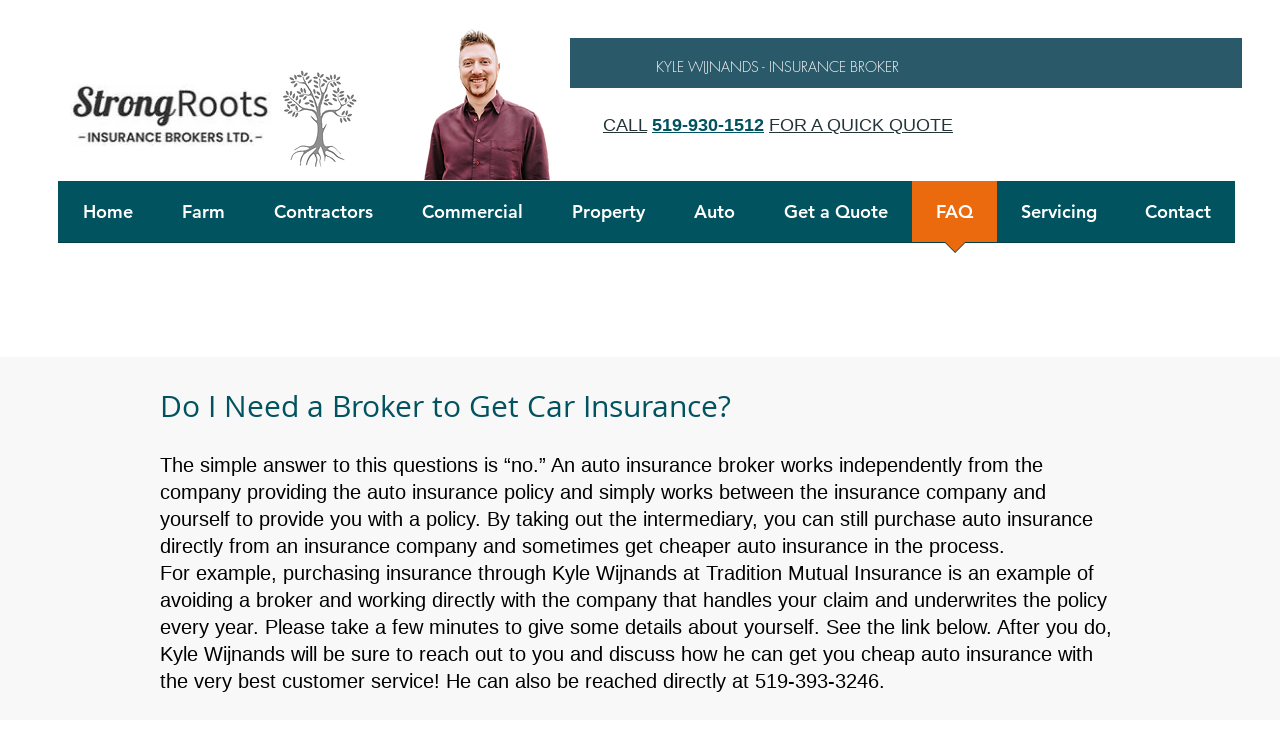

--- FILE ---
content_type: text/html; charset=UTF-8
request_url: https://www.stratfordmutualinsurance.com/do-i-need-a-broker
body_size: 199635
content:
<!DOCTYPE html>
<html lang="en">
<head>
  
  <!-- SEO Tags -->
  <title>Do I Need a Broker to Get Car Insurance?| Auto Insurance</title>
  <meta name="description" content="Ontario auto insurance companies like Tradition Mutual Insurance provide the best car insurance quotes online for cheap insurance. "/>
  <link rel="canonical" href="https://www.stratfordmutualinsurance.com/do-i-need-a-broker"/>
  <meta property="og:title" content="Do I Need a Broker to Get Car Insurance?| Auto Insurance"/>
  <meta property="og:description" content="Ontario auto insurance companies like Tradition Mutual Insurance provide the best car insurance quotes online for cheap insurance. "/>
  <meta property="og:image" content="https://static.wixstatic.com/media/36071cd419c3494eb27555738a651276.jpg/v1/fill/w_1920,h_1280,al_c/36071cd419c3494eb27555738a651276.jpg"/>
  <meta property="og:image:width" content="1920"/>
  <meta property="og:image:height" content="1280"/>
  <meta property="og:url" content="https://www.stratfordmutualinsurance.com/do-i-need-a-broker"/>
  <meta property="og:site_name" content="strongroots"/>
  <meta property="og:type" content="website"/>
  <meta name="keywords" content="cheap auto insurance, broker, agent, cheap online quote, online auto insurance quote, Ontario car insurance, how much auto insurance, what is the cheapest, auto insurance quotes, compare auto insurance quotes, best auto insurance company"/>
  <meta name="google-site-verification" content="4A8T0gcbrlal-zcFm8f0QkH9B_U0pTuUKdtqX-3jFpE"/>
  <meta name="twitter:card" content="summary_large_image"/>
  <meta name="twitter:title" content="Do I Need a Broker to Get Car Insurance?| Auto Insurance"/>
  <meta name="twitter:description" content="Ontario auto insurance companies like Tradition Mutual Insurance provide the best car insurance quotes online for cheap insurance. "/>
  <meta name="twitter:image" content="https://static.wixstatic.com/media/36071cd419c3494eb27555738a651276.jpg/v1/fill/w_1920,h_1280,al_c/36071cd419c3494eb27555738a651276.jpg"/><meta name="google-site-verification" content="4A8T0gcbrlal-zcFm8f0QkH9B_U0pTuUKdtqX-3jFpE" />

  
  <meta charset='utf-8'>
  <meta name="viewport" content="width=device-width, initial-scale=1" id="wixDesktopViewport" />
  <meta http-equiv="X-UA-Compatible" content="IE=edge">
  <meta name="generator" content="Wix.com Website Builder"/>

  <link rel="icon" sizes="192x192" href="https://static.wixstatic.com/media/185efe_e738dce1d37f4233a10880ecfa610a12%7Emv2.jpg/v1/fill/w_192%2Ch_192%2Clg_1%2Cusm_0.66_1.00_0.01/185efe_e738dce1d37f4233a10880ecfa610a12%7Emv2.jpg" type="image/jpeg"/>
  <link rel="shortcut icon" href="https://static.wixstatic.com/media/185efe_e738dce1d37f4233a10880ecfa610a12%7Emv2.jpg/v1/fill/w_192%2Ch_192%2Clg_1%2Cusm_0.66_1.00_0.01/185efe_e738dce1d37f4233a10880ecfa610a12%7Emv2.jpg" type="image/jpeg"/>
  <link rel="apple-touch-icon" href="https://static.wixstatic.com/media/185efe_e738dce1d37f4233a10880ecfa610a12%7Emv2.jpg/v1/fill/w_180%2Ch_180%2Clg_1%2Cusm_0.66_1.00_0.01/185efe_e738dce1d37f4233a10880ecfa610a12%7Emv2.jpg" type="image/jpeg"/>

  <!-- Safari Pinned Tab Icon -->
  <!-- <link rel="mask-icon" href="https://static.wixstatic.com/media/185efe_e738dce1d37f4233a10880ecfa610a12%7Emv2.jpg/v1/fill/w_192%2Ch_192%2Clg_1%2Cusm_0.66_1.00_0.01/185efe_e738dce1d37f4233a10880ecfa610a12%7Emv2.jpg"> -->

  <!-- Original trials -->
  


  <!-- Segmenter Polyfill -->
  <script>
    if (!window.Intl || !window.Intl.Segmenter) {
      (function() {
        var script = document.createElement('script');
        script.src = 'https://static.parastorage.com/unpkg/@formatjs/intl-segmenter@11.7.10/polyfill.iife.js';
        document.head.appendChild(script);
      })();
    }
  </script>

  <!-- Legacy Polyfills -->
  <script nomodule="" src="https://static.parastorage.com/unpkg/core-js-bundle@3.2.1/minified.js"></script>
  <script nomodule="" src="https://static.parastorage.com/unpkg/focus-within-polyfill@5.0.9/dist/focus-within-polyfill.js"></script>

  <!-- Performance API Polyfills -->
  <script>
  (function () {
    var noop = function noop() {};
    if ("performance" in window === false) {
      window.performance = {};
    }
    window.performance.mark = performance.mark || noop;
    window.performance.measure = performance.measure || noop;
    if ("now" in window.performance === false) {
      var nowOffset = Date.now();
      if (performance.timing && performance.timing.navigationStart) {
        nowOffset = performance.timing.navigationStart;
      }
      window.performance.now = function now() {
        return Date.now() - nowOffset;
      };
    }
  })();
  </script>

  <!-- Globals Definitions -->
  <script>
    (function () {
      var now = Date.now()
      window.initialTimestamps = {
        initialTimestamp: now,
        initialRequestTimestamp: Math.round(performance.timeOrigin ? performance.timeOrigin : now - performance.now())
      }

      window.thunderboltTag = "libs-releases-GA-local"
      window.thunderboltVersion = "1.16780.0"
    })();
  </script>

  <!-- Essential Viewer Model -->
  <script type="application/json" id="wix-essential-viewer-model">{"fleetConfig":{"fleetName":"thunderbolt-seo-isolated-renderer","type":"GA","code":0},"mode":{"qa":false,"enableTestApi":false,"debug":false,"ssrIndicator":false,"ssrOnly":false,"siteAssetsFallback":"enable","versionIndicator":false},"componentsLibrariesTopology":[{"artifactId":"editor-elements","namespace":"wixui","url":"https:\/\/static.parastorage.com\/services\/editor-elements\/1.14852.0"},{"artifactId":"editor-elements","namespace":"dsgnsys","url":"https:\/\/static.parastorage.com\/services\/editor-elements\/1.14852.0"}],"siteFeaturesConfigs":{"sessionManager":{"isRunningInDifferentSiteContext":false}},"language":{"userLanguage":"en"},"siteAssets":{"clientTopology":{"mediaRootUrl":"https:\/\/static.wixstatic.com","staticMediaUrl":"https:\/\/static.wixstatic.com\/media","moduleRepoUrl":"https:\/\/static.parastorage.com\/unpkg","fileRepoUrl":"https:\/\/static.parastorage.com\/services","viewerAppsUrl":"https:\/\/viewer-apps.parastorage.com","viewerAssetsUrl":"https:\/\/viewer-assets.parastorage.com","siteAssetsUrl":"https:\/\/siteassets.parastorage.com","pageJsonServerUrls":["https:\/\/pages.parastorage.com","https:\/\/staticorigin.wixstatic.com","https:\/\/www.stratfordmutualinsurance.com","https:\/\/fallback.wix.com\/wix-html-editor-pages-webapp\/page"],"pathOfTBModulesInFileRepoForFallback":"wix-thunderbolt\/dist\/"}},"siteFeatures":["accessibility","appMonitoring","assetsLoader","businessLogger","captcha","clickHandlerRegistrar","codeEmbed","commonConfig","componentsLoader","componentsRegistry","consentPolicy","cyclicTabbing","domSelectors","environmentWixCodeSdk","environment","locationWixCodeSdk","mpaNavigation","navigationManager","navigationPhases","ooi","pages","panorama","renderer","reporter","router","scrollRestoration","seoWixCodeSdk","seo","sessionManager","siteMembersWixCodeSdk","siteMembers","siteScrollBlocker","siteWixCodeSdk","speculationRules","ssrCache","stores","structureApi","thunderboltInitializer","tpaCommons","translations","usedPlatformApis","warmupData","windowMessageRegistrar","windowWixCodeSdk","wixCustomElementComponent","wixEmbedsApi","componentsReact","platform"],"site":{"externalBaseUrl":"https:\/\/www.stratfordmutualinsurance.com","isSEO":true},"media":{"staticMediaUrl":"https:\/\/static.wixstatic.com\/media","mediaRootUrl":"https:\/\/static.wixstatic.com\/","staticVideoUrl":"https:\/\/video.wixstatic.com\/"},"requestUrl":"https:\/\/www.stratfordmutualinsurance.com\/do-i-need-a-broker","rollout":{"siteAssetsVersionsRollout":false,"isDACRollout":0,"isTBRollout":false},"commonConfig":{"brand":"wix","host":"VIEWER","bsi":"","consentPolicy":{},"consentPolicyHeader":{},"siteRevision":"2178","renderingFlow":"NONE","language":"en","locale":"en-ca"},"interactionSampleRatio":0.01,"dynamicModelUrl":"https:\/\/www.stratfordmutualinsurance.com\/_api\/v2\/dynamicmodel","accessTokensUrl":"https:\/\/www.stratfordmutualinsurance.com\/_api\/v1\/access-tokens","isExcludedFromSecurityExperiments":false,"experiments":{"specs.thunderbolt.hardenFetchAndXHR":true,"specs.thunderbolt.securityExperiments":true}}</script>
  <script>window.viewerModel = JSON.parse(document.getElementById('wix-essential-viewer-model').textContent)</script>

  <script>
    window.commonConfig = viewerModel.commonConfig
  </script>

  
  <!-- BEGIN handleAccessTokens bundle -->

  <script data-url="https://static.parastorage.com/services/wix-thunderbolt/dist/handleAccessTokens.inline.4f2f9a53.bundle.min.js">(()=>{"use strict";function e(e){let{context:o,property:r,value:n,enumerable:i=!0}=e,c=e.get,l=e.set;if(!r||void 0===n&&!c&&!l)return new Error("property and value are required");let a=o||globalThis,s=a?.[r],u={};if(void 0!==n)u.value=n;else{if(c){let e=t(c);e&&(u.get=e)}if(l){let e=t(l);e&&(u.set=e)}}let p={...u,enumerable:i||!1,configurable:!1};void 0!==n&&(p.writable=!1);try{Object.defineProperty(a,r,p)}catch(e){return e instanceof TypeError?s:e}return s}function t(e,t){return"function"==typeof e?e:!0===e?.async&&"function"==typeof e.func?t?async function(t){return e.func(t)}:async function(){return e.func()}:"function"==typeof e?.func?e.func:void 0}try{e({property:"strictDefine",value:e})}catch{}try{e({property:"defineStrictObject",value:r})}catch{}try{e({property:"defineStrictMethod",value:n})}catch{}var o=["toString","toLocaleString","valueOf","constructor","prototype"];function r(t){let{context:n,property:c,propertiesToExclude:l=[],skipPrototype:a=!1,hardenPrototypePropertiesToExclude:s=[]}=t;if(!c)return new Error("property is required");let u=(n||globalThis)[c],p={},f=i(n,c);u&&("object"==typeof u||"function"==typeof u)&&Reflect.ownKeys(u).forEach(t=>{if(!l.includes(t)&&!o.includes(t)){let o=i(u,t);if(o&&(o.writable||o.configurable)){let{value:r,get:n,set:i,enumerable:c=!1}=o,l={};void 0!==r?l.value=r:n?l.get=n:i&&(l.set=i);try{let o=e({context:u,property:t,...l,enumerable:c});p[t]=o}catch(e){if(!(e instanceof TypeError))throw e;try{p[t]=o.value||o.get||o.set}catch{}}}}});let d={originalObject:u,originalProperties:p};if(!a&&void 0!==u?.prototype){let e=r({context:u,property:"prototype",propertiesToExclude:s,skipPrototype:!0});e instanceof Error||(d.originalPrototype=e?.originalObject,d.originalPrototypeProperties=e?.originalProperties)}return e({context:n,property:c,value:u,enumerable:f?.enumerable}),d}function n(t,o){let r=(o||globalThis)[t],n=i(o||globalThis,t);return r&&n&&(n.writable||n.configurable)?(Object.freeze(r),e({context:globalThis,property:t,value:r})):r}function i(e,t){if(e&&t)try{return Reflect.getOwnPropertyDescriptor(e,t)}catch{return}}function c(e){if("string"!=typeof e)return e;try{return decodeURIComponent(e).toLowerCase().trim()}catch{return e.toLowerCase().trim()}}function l(e,t){let o="";if("string"==typeof e)o=e.split("=")[0]?.trim()||"";else{if(!e||"string"!=typeof e.name)return!1;o=e.name}return t.has(c(o)||"")}function a(e,t){let o;return o="string"==typeof e?e.split(";").map(e=>e.trim()).filter(e=>e.length>0):e||[],o.filter(e=>!l(e,t))}var s=null;function u(){return null===s&&(s=typeof Document>"u"?void 0:Object.getOwnPropertyDescriptor(Document.prototype,"cookie")),s}function p(t,o){if(!globalThis?.cookieStore)return;let r=globalThis.cookieStore.get.bind(globalThis.cookieStore),n=globalThis.cookieStore.getAll.bind(globalThis.cookieStore),i=globalThis.cookieStore.set.bind(globalThis.cookieStore),c=globalThis.cookieStore.delete.bind(globalThis.cookieStore);return e({context:globalThis.CookieStore.prototype,property:"get",value:async function(e){return l(("string"==typeof e?e:e.name)||"",t)?null:r.call(this,e)},enumerable:!0}),e({context:globalThis.CookieStore.prototype,property:"getAll",value:async function(){return a(await n.apply(this,Array.from(arguments)),t)},enumerable:!0}),e({context:globalThis.CookieStore.prototype,property:"set",value:async function(){let e=Array.from(arguments);if(!l(1===e.length?e[0].name:e[0],t))return i.apply(this,e);o&&console.warn(o)},enumerable:!0}),e({context:globalThis.CookieStore.prototype,property:"delete",value:async function(){let e=Array.from(arguments);if(!l(1===e.length?e[0].name:e[0],t))return c.apply(this,e)},enumerable:!0}),e({context:globalThis.cookieStore,property:"prototype",value:globalThis.CookieStore.prototype,enumerable:!1}),e({context:globalThis,property:"cookieStore",value:globalThis.cookieStore,enumerable:!0}),{get:r,getAll:n,set:i,delete:c}}var f=["TextEncoder","TextDecoder","XMLHttpRequestEventTarget","EventTarget","URL","JSON","Reflect","Object","Array","Map","Set","WeakMap","WeakSet","Promise","Symbol","Error"],d=["addEventListener","removeEventListener","dispatchEvent","encodeURI","encodeURIComponent","decodeURI","decodeURIComponent"];const y=(e,t)=>{try{const o=t?t.get.call(document):document.cookie;return o.split(";").map(e=>e.trim()).filter(t=>t?.startsWith(e))[0]?.split("=")[1]}catch(e){return""}},g=(e="",t="",o="/")=>`${e}=; ${t?`domain=${t};`:""} max-age=0; path=${o}; expires=Thu, 01 Jan 1970 00:00:01 GMT`;function m(){(function(){if("undefined"!=typeof window){const e=performance.getEntriesByType("navigation")[0];return"back_forward"===(e?.type||"")}return!1})()&&function(){const{counter:e}=function(){const e=b("getItem");if(e){const[t,o]=e.split("-"),r=o?parseInt(o,10):0;if(r>=3){const e=t?Number(t):0;if(Date.now()-e>6e4)return{counter:0}}return{counter:r}}return{counter:0}}();e<3?(!function(e=1){b("setItem",`${Date.now()}-${e}`)}(e+1),window.location.reload()):console.error("ATS: Max reload attempts reached")}()}function b(e,t){try{return sessionStorage[e]("reload",t||"")}catch(e){console.error("ATS: Error calling sessionStorage:",e)}}const h="client-session-bind",v="sec-fetch-unsupported",{experiments:w}=window.viewerModel,T=[h,"client-binding",v,"svSession","smSession","server-session-bind","wixSession2","wixSession3"].map(e=>e.toLowerCase()),{cookie:S}=function(t,o){let r=new Set(t);return e({context:document,property:"cookie",set:{func:e=>function(e,t,o,r){let n=u(),i=c(t.split(";")[0]||"")||"";[...o].every(e=>!i.startsWith(e.toLowerCase()))&&n?.set?n.set.call(e,t):r&&console.warn(r)}(document,e,r,o)},get:{func:()=>function(e,t){let o=u();if(!o?.get)throw new Error("Cookie descriptor or getter not available");return a(o.get.call(e),t).join("; ")}(document,r)},enumerable:!0}),{cookieStore:p(r,o),cookie:u()}}(T),k="tbReady",x="security_overrideGlobals",{experiments:E,siteFeaturesConfigs:C,accessTokensUrl:P}=window.viewerModel,R=P,M={},O=(()=>{const e=y(h,S);if(w["specs.thunderbolt.browserCacheReload"]){y(v,S)||e?b("removeItem"):m()}return(()=>{const e=g(h),t=g(h,location.hostname);S.set.call(document,e),S.set.call(document,t)})(),e})();O&&(M["client-binding"]=O);const D=fetch;addEventListener(k,function e(t){const{logger:o}=t.detail;try{window.tb.init({fetch:D,fetchHeaders:M})}catch(e){const t=new Error("TB003");o.meter(`${x}_${t.message}`,{paramsOverrides:{errorType:x,eventString:t.message}}),window?.viewerModel?.mode.debug&&console.error(e)}finally{removeEventListener(k,e)}}),E["specs.thunderbolt.hardenFetchAndXHR"]||(window.fetchDynamicModel=()=>C.sessionManager.isRunningInDifferentSiteContext?Promise.resolve({}):fetch(R,{credentials:"same-origin",headers:M}).then(function(e){if(!e.ok)throw new Error(`[${e.status}]${e.statusText}`);return e.json()}),window.dynamicModelPromise=window.fetchDynamicModel())})();
//# sourceMappingURL=https://static.parastorage.com/services/wix-thunderbolt/dist/handleAccessTokens.inline.4f2f9a53.bundle.min.js.map</script>

<!-- END handleAccessTokens bundle -->

<!-- BEGIN overrideGlobals bundle -->

<script data-url="https://static.parastorage.com/services/wix-thunderbolt/dist/overrideGlobals.inline.ec13bfcf.bundle.min.js">(()=>{"use strict";function e(e){let{context:r,property:o,value:n,enumerable:i=!0}=e,c=e.get,a=e.set;if(!o||void 0===n&&!c&&!a)return new Error("property and value are required");let l=r||globalThis,u=l?.[o],s={};if(void 0!==n)s.value=n;else{if(c){let e=t(c);e&&(s.get=e)}if(a){let e=t(a);e&&(s.set=e)}}let p={...s,enumerable:i||!1,configurable:!1};void 0!==n&&(p.writable=!1);try{Object.defineProperty(l,o,p)}catch(e){return e instanceof TypeError?u:e}return u}function t(e,t){return"function"==typeof e?e:!0===e?.async&&"function"==typeof e.func?t?async function(t){return e.func(t)}:async function(){return e.func()}:"function"==typeof e?.func?e.func:void 0}try{e({property:"strictDefine",value:e})}catch{}try{e({property:"defineStrictObject",value:o})}catch{}try{e({property:"defineStrictMethod",value:n})}catch{}var r=["toString","toLocaleString","valueOf","constructor","prototype"];function o(t){let{context:n,property:c,propertiesToExclude:a=[],skipPrototype:l=!1,hardenPrototypePropertiesToExclude:u=[]}=t;if(!c)return new Error("property is required");let s=(n||globalThis)[c],p={},f=i(n,c);s&&("object"==typeof s||"function"==typeof s)&&Reflect.ownKeys(s).forEach(t=>{if(!a.includes(t)&&!r.includes(t)){let r=i(s,t);if(r&&(r.writable||r.configurable)){let{value:o,get:n,set:i,enumerable:c=!1}=r,a={};void 0!==o?a.value=o:n?a.get=n:i&&(a.set=i);try{let r=e({context:s,property:t,...a,enumerable:c});p[t]=r}catch(e){if(!(e instanceof TypeError))throw e;try{p[t]=r.value||r.get||r.set}catch{}}}}});let d={originalObject:s,originalProperties:p};if(!l&&void 0!==s?.prototype){let e=o({context:s,property:"prototype",propertiesToExclude:u,skipPrototype:!0});e instanceof Error||(d.originalPrototype=e?.originalObject,d.originalPrototypeProperties=e?.originalProperties)}return e({context:n,property:c,value:s,enumerable:f?.enumerable}),d}function n(t,r){let o=(r||globalThis)[t],n=i(r||globalThis,t);return o&&n&&(n.writable||n.configurable)?(Object.freeze(o),e({context:globalThis,property:t,value:o})):o}function i(e,t){if(e&&t)try{return Reflect.getOwnPropertyDescriptor(e,t)}catch{return}}function c(e){if("string"!=typeof e)return e;try{return decodeURIComponent(e).toLowerCase().trim()}catch{return e.toLowerCase().trim()}}function a(e,t){return e instanceof Headers?e.forEach((r,o)=>{l(o,t)||e.delete(o)}):Object.keys(e).forEach(r=>{l(r,t)||delete e[r]}),e}function l(e,t){return!t.has(c(e)||"")}function u(e,t){let r=!0,o=function(e){let t,r;if(globalThis.Request&&e instanceof Request)t=e.url;else{if("function"!=typeof e?.toString)throw new Error("Unsupported type for url");t=e.toString()}try{return new URL(t).pathname}catch{return r=t.replace(/#.+/gi,"").split("?").shift(),r.startsWith("/")?r:`/${r}`}}(e),n=c(o);return n&&t.some(e=>n.includes(e))&&(r=!1),r}function s(t,r,o){let n=fetch,i=XMLHttpRequest,c=new Set(r);function s(){let e=new i,r=e.open,n=e.setRequestHeader;return e.open=function(){let n=Array.from(arguments),i=n[1];if(n.length<2||u(i,t))return r.apply(e,n);throw new Error(o||`Request not allowed for path ${i}`)},e.setRequestHeader=function(t,r){l(decodeURIComponent(t),c)&&n.call(e,t,r)},e}return e({property:"fetch",value:function(){let e=function(e,t){return globalThis.Request&&e[0]instanceof Request&&e[0]?.headers?a(e[0].headers,t):e[1]?.headers&&a(e[1].headers,t),e}(arguments,c);return u(arguments[0],t)?n.apply(globalThis,Array.from(e)):new Promise((e,t)=>{t(new Error(o||`Request not allowed for path ${arguments[0]}`))})},enumerable:!0}),e({property:"XMLHttpRequest",value:s,enumerable:!0}),Object.keys(i).forEach(e=>{s[e]=i[e]}),{fetch:n,XMLHttpRequest:i}}var p=["TextEncoder","TextDecoder","XMLHttpRequestEventTarget","EventTarget","URL","JSON","Reflect","Object","Array","Map","Set","WeakMap","WeakSet","Promise","Symbol","Error"],f=["addEventListener","removeEventListener","dispatchEvent","encodeURI","encodeURIComponent","decodeURI","decodeURIComponent"];const d=function(){let t=globalThis.open,r=document.open;function o(e,r,o){let n="string"!=typeof e,i=t.call(window,e,r,o);return n||e&&function(e){return e.startsWith("//")&&/(?:[a-z0-9](?:[a-z0-9-]{0,61}[a-z0-9])?\.)+[a-z0-9][a-z0-9-]{0,61}[a-z0-9]/g.test(`${location.protocol}:${e}`)&&(e=`${location.protocol}${e}`),!e.startsWith("http")||new URL(e).hostname===location.hostname}(e)?{}:i}return e({property:"open",value:o,context:globalThis,enumerable:!0}),e({property:"open",value:function(e,t,n){return e?o(e,t,n):r.call(document,e||"",t||"",n||"")},context:document,enumerable:!0}),{open:t,documentOpen:r}},y=function(){let t=document.createElement,r=Element.prototype.setAttribute,o=Element.prototype.setAttributeNS;return e({property:"createElement",context:document,value:function(n,i){let a=t.call(document,n,i);if("iframe"===c(n)){e({property:"srcdoc",context:a,get:()=>"",set:()=>{console.warn("`srcdoc` is not allowed in iframe elements.")}});let t=function(e,t){"srcdoc"!==e.toLowerCase()?r.call(a,e,t):console.warn("`srcdoc` attribute is not allowed to be set.")},n=function(e,t,r){"srcdoc"!==t.toLowerCase()?o.call(a,e,t,r):console.warn("`srcdoc` attribute is not allowed to be set.")};a.setAttribute=t,a.setAttributeNS=n}return a},enumerable:!0}),{createElement:t,setAttribute:r,setAttributeNS:o}},m=["client-binding"],b=["/_api/v1/access-tokens","/_api/v2/dynamicmodel","/_api/one-app-session-web/v3/businesses"],h=function(){let t=setTimeout,r=setInterval;return o("setTimeout",0,globalThis),o("setInterval",0,globalThis),{setTimeout:t,setInterval:r};function o(t,r,o){let n=o||globalThis,i=n[t];if(!i||"function"!=typeof i)throw new Error(`Function ${t} not found or is not a function`);e({property:t,value:function(){let e=Array.from(arguments);if("string"!=typeof e[r])return i.apply(n,e);console.warn(`Calling ${t} with a String Argument at index ${r} is not allowed`)},context:o,enumerable:!0})}},v=function(){if(navigator&&"serviceWorker"in navigator){let t=navigator.serviceWorker.register;return e({context:navigator.serviceWorker,property:"register",value:function(){console.log("Service worker registration is not allowed")},enumerable:!0}),{register:t}}return{}};performance.mark("overrideGlobals started");const{isExcludedFromSecurityExperiments:g,experiments:w}=window.viewerModel,E=!g&&w["specs.thunderbolt.securityExperiments"];try{d(),E&&y(),w["specs.thunderbolt.hardenFetchAndXHR"]&&E&&s(b,m),v(),(e=>{let t=[],r=[];r=r.concat(["TextEncoder","TextDecoder"]),e&&(r=r.concat(["XMLHttpRequestEventTarget","EventTarget"])),r=r.concat(["URL","JSON"]),e&&(t=t.concat(["addEventListener","removeEventListener"])),t=t.concat(["encodeURI","encodeURIComponent","decodeURI","decodeURIComponent"]),r=r.concat(["String","Number"]),e&&r.push("Object"),r=r.concat(["Reflect"]),t.forEach(e=>{n(e),["addEventListener","removeEventListener"].includes(e)&&n(e,document)}),r.forEach(e=>{o({property:e})})})(E),E&&h()}catch(e){window?.viewerModel?.mode.debug&&console.error(e);const t=new Error("TB006");window.fedops?.reportError(t,"security_overrideGlobals"),window.Sentry?window.Sentry.captureException(t):globalThis.defineStrictProperty("sentryBuffer",[t],window,!1)}performance.mark("overrideGlobals ended")})();
//# sourceMappingURL=https://static.parastorage.com/services/wix-thunderbolt/dist/overrideGlobals.inline.ec13bfcf.bundle.min.js.map</script>

<!-- END overrideGlobals bundle -->


  
  <script>
    window.commonConfig = viewerModel.commonConfig

	
  </script>

  <!-- Initial CSS -->
  <style data-url="https://static.parastorage.com/services/wix-thunderbolt/dist/main.347af09f.min.css">@keyframes slide-horizontal-new{0%{transform:translateX(100%)}}@keyframes slide-horizontal-old{80%{opacity:1}to{opacity:0;transform:translateX(-100%)}}@keyframes slide-vertical-new{0%{transform:translateY(-100%)}}@keyframes slide-vertical-old{80%{opacity:1}to{opacity:0;transform:translateY(100%)}}@keyframes out-in-new{0%{opacity:0}}@keyframes out-in-old{to{opacity:0}}:root:active-view-transition{view-transition-name:none}::view-transition{pointer-events:none}:root:active-view-transition::view-transition-new(page-group),:root:active-view-transition::view-transition-old(page-group){animation-duration:.6s;cursor:wait;pointer-events:all}:root:active-view-transition-type(SlideHorizontal)::view-transition-old(page-group){animation:slide-horizontal-old .6s cubic-bezier(.83,0,.17,1) forwards;mix-blend-mode:normal}:root:active-view-transition-type(SlideHorizontal)::view-transition-new(page-group){animation:slide-horizontal-new .6s cubic-bezier(.83,0,.17,1) backwards;mix-blend-mode:normal}:root:active-view-transition-type(SlideVertical)::view-transition-old(page-group){animation:slide-vertical-old .6s cubic-bezier(.83,0,.17,1) forwards;mix-blend-mode:normal}:root:active-view-transition-type(SlideVertical)::view-transition-new(page-group){animation:slide-vertical-new .6s cubic-bezier(.83,0,.17,1) backwards;mix-blend-mode:normal}:root:active-view-transition-type(OutIn)::view-transition-old(page-group){animation:out-in-old .35s cubic-bezier(.22,1,.36,1) forwards}:root:active-view-transition-type(OutIn)::view-transition-new(page-group){animation:out-in-new .35s cubic-bezier(.64,0,.78,0) .35s backwards}@media(prefers-reduced-motion:reduce){::view-transition-group(*),::view-transition-new(*),::view-transition-old(*){animation:none!important}}body,html{background:transparent;border:0;margin:0;outline:0;padding:0;vertical-align:baseline}body{--scrollbar-width:0px;font-family:Arial,Helvetica,sans-serif;font-size:10px}body,html{height:100%}body{overflow-x:auto;overflow-y:scroll}body:not(.responsive) #site-root{min-width:var(--site-width);width:100%}body:not([data-js-loaded]) [data-hide-prejs]{visibility:hidden}interact-element{display:contents}#SITE_CONTAINER{position:relative}:root{--one-unit:1vw;--section-max-width:9999px;--spx-stopper-max:9999px;--spx-stopper-min:0px;--browser-zoom:1}@supports(-webkit-appearance:none) and (stroke-color:transparent){:root{--safari-sticky-fix:opacity;--experimental-safari-sticky-fix:translateZ(0)}}@supports(container-type:inline-size){:root{--one-unit:1cqw}}[id^=oldHoverBox-]{mix-blend-mode:plus-lighter;transition:opacity .5s ease,visibility .5s ease}[data-mesh-id$=inlineContent-gridContainer]:has(>[id^=oldHoverBox-]){isolation:isolate}</style>
<style data-url="https://static.parastorage.com/services/wix-thunderbolt/dist/main.renderer.9cb0985f.min.css">a,abbr,acronym,address,applet,b,big,blockquote,button,caption,center,cite,code,dd,del,dfn,div,dl,dt,em,fieldset,font,footer,form,h1,h2,h3,h4,h5,h6,header,i,iframe,img,ins,kbd,label,legend,li,nav,object,ol,p,pre,q,s,samp,section,small,span,strike,strong,sub,sup,table,tbody,td,tfoot,th,thead,title,tr,tt,u,ul,var{background:transparent;border:0;margin:0;outline:0;padding:0;vertical-align:baseline}input,select,textarea{box-sizing:border-box;font-family:Helvetica,Arial,sans-serif}ol,ul{list-style:none}blockquote,q{quotes:none}ins{text-decoration:none}del{text-decoration:line-through}table{border-collapse:collapse;border-spacing:0}a{cursor:pointer;text-decoration:none}.testStyles{overflow-y:hidden}.reset-button{-webkit-appearance:none;background:none;border:0;color:inherit;font:inherit;line-height:normal;outline:0;overflow:visible;padding:0;-webkit-user-select:none;-moz-user-select:none;-ms-user-select:none}:focus{outline:none}body.device-mobile-optimized:not(.disable-site-overflow){overflow-x:hidden;overflow-y:scroll}body.device-mobile-optimized:not(.responsive) #SITE_CONTAINER{margin-left:auto;margin-right:auto;overflow-x:visible;position:relative;width:320px}body.device-mobile-optimized:not(.responsive):not(.blockSiteScrolling) #SITE_CONTAINER{margin-top:0}body.device-mobile-optimized>*{max-width:100%!important}body.device-mobile-optimized #site-root{overflow-x:hidden;overflow-y:hidden}@supports(overflow:clip){body.device-mobile-optimized #site-root{overflow-x:clip;overflow-y:clip}}body.device-mobile-non-optimized #SITE_CONTAINER #site-root{overflow-x:clip;overflow-y:clip}body.device-mobile-non-optimized.fullScreenMode{background-color:#5f6360}body.device-mobile-non-optimized.fullScreenMode #MOBILE_ACTIONS_MENU,body.device-mobile-non-optimized.fullScreenMode #SITE_BACKGROUND,body.device-mobile-non-optimized.fullScreenMode #site-root,body.fullScreenMode #WIX_ADS{visibility:hidden}body.fullScreenMode{overflow-x:hidden!important;overflow-y:hidden!important}body.fullScreenMode.device-mobile-optimized #TINY_MENU{opacity:0;pointer-events:none}body.fullScreenMode-scrollable.device-mobile-optimized{overflow-x:hidden!important;overflow-y:auto!important}body.fullScreenMode-scrollable.device-mobile-optimized #masterPage,body.fullScreenMode-scrollable.device-mobile-optimized #site-root{overflow-x:hidden!important;overflow-y:hidden!important}body.fullScreenMode-scrollable.device-mobile-optimized #SITE_BACKGROUND,body.fullScreenMode-scrollable.device-mobile-optimized #masterPage{height:auto!important}body.fullScreenMode-scrollable.device-mobile-optimized #masterPage.mesh-layout{height:0!important}body.blockSiteScrolling,body.siteScrollingBlocked{position:fixed;width:100%}body.blockSiteScrolling #SITE_CONTAINER{margin-top:calc(var(--blocked-site-scroll-margin-top)*-1)}#site-root{margin:0 auto;min-height:100%;position:relative;top:var(--wix-ads-height)}#site-root img:not([src]){visibility:hidden}#site-root svg img:not([src]){visibility:visible}.auto-generated-link{color:inherit}#SCROLL_TO_BOTTOM,#SCROLL_TO_TOP{height:0}.has-click-trigger{cursor:pointer}.fullScreenOverlay{bottom:0;display:flex;justify-content:center;left:0;overflow-y:hidden;position:fixed;right:0;top:-60px;z-index:1005}.fullScreenOverlay>.fullScreenOverlayContent{bottom:0;left:0;margin:0 auto;overflow:hidden;position:absolute;right:0;top:60px;transform:translateZ(0)}[data-mesh-id$=centeredContent],[data-mesh-id$=form],[data-mesh-id$=inlineContent]{pointer-events:none;position:relative}[data-mesh-id$=-gridWrapper],[data-mesh-id$=-rotated-wrapper]{pointer-events:none}[data-mesh-id$=-gridContainer]>*,[data-mesh-id$=-rotated-wrapper]>*,[data-mesh-id$=inlineContent]>:not([data-mesh-id$=-gridContainer]){pointer-events:auto}.device-mobile-optimized #masterPage.mesh-layout #SOSP_CONTAINER_CUSTOM_ID{grid-area:2/1/3/2;-ms-grid-row:2;position:relative}#masterPage.mesh-layout{-ms-grid-rows:max-content max-content min-content max-content;-ms-grid-columns:100%;align-items:start;display:-ms-grid;display:grid;grid-template-columns:100%;grid-template-rows:max-content max-content min-content max-content;justify-content:stretch}#masterPage.mesh-layout #PAGES_CONTAINER,#masterPage.mesh-layout #SITE_FOOTER-placeholder,#masterPage.mesh-layout #SITE_FOOTER_WRAPPER,#masterPage.mesh-layout #SITE_HEADER-placeholder,#masterPage.mesh-layout #SITE_HEADER_WRAPPER,#masterPage.mesh-layout #SOSP_CONTAINER_CUSTOM_ID[data-state~=mobileView],#masterPage.mesh-layout #soapAfterPagesContainer,#masterPage.mesh-layout #soapBeforePagesContainer{-ms-grid-row-align:start;-ms-grid-column-align:start;-ms-grid-column:1}#masterPage.mesh-layout #SITE_HEADER-placeholder,#masterPage.mesh-layout #SITE_HEADER_WRAPPER{grid-area:1/1/2/2;-ms-grid-row:1}#masterPage.mesh-layout #PAGES_CONTAINER,#masterPage.mesh-layout #soapAfterPagesContainer,#masterPage.mesh-layout #soapBeforePagesContainer{grid-area:3/1/4/2;-ms-grid-row:3}#masterPage.mesh-layout #soapAfterPagesContainer,#masterPage.mesh-layout #soapBeforePagesContainer{width:100%}#masterPage.mesh-layout #PAGES_CONTAINER{align-self:stretch}#masterPage.mesh-layout main#PAGES_CONTAINER{display:block}#masterPage.mesh-layout #SITE_FOOTER-placeholder,#masterPage.mesh-layout #SITE_FOOTER_WRAPPER{grid-area:4/1/5/2;-ms-grid-row:4}#masterPage.mesh-layout #SITE_PAGES,#masterPage.mesh-layout [data-mesh-id=PAGES_CONTAINERcenteredContent],#masterPage.mesh-layout [data-mesh-id=PAGES_CONTAINERinlineContent]{height:100%}#masterPage.mesh-layout.desktop>*{width:100%}#masterPage.mesh-layout #PAGES_CONTAINER,#masterPage.mesh-layout #SITE_FOOTER,#masterPage.mesh-layout #SITE_FOOTER_WRAPPER,#masterPage.mesh-layout #SITE_HEADER,#masterPage.mesh-layout #SITE_HEADER_WRAPPER,#masterPage.mesh-layout #SITE_PAGES,#masterPage.mesh-layout #masterPageinlineContent{position:relative}#masterPage.mesh-layout #SITE_HEADER{grid-area:1/1/2/2}#masterPage.mesh-layout #SITE_FOOTER{grid-area:4/1/5/2}#masterPage.mesh-layout.overflow-x-clip #SITE_FOOTER,#masterPage.mesh-layout.overflow-x-clip #SITE_HEADER{overflow-x:clip}[data-z-counter]{z-index:0}[data-z-counter="0"]{z-index:auto}.wixSiteProperties{-webkit-font-smoothing:antialiased;-moz-osx-font-smoothing:grayscale}:root{--wst-button-color-fill-primary:rgb(var(--color_48));--wst-button-color-border-primary:rgb(var(--color_49));--wst-button-color-text-primary:rgb(var(--color_50));--wst-button-color-fill-primary-hover:rgb(var(--color_51));--wst-button-color-border-primary-hover:rgb(var(--color_52));--wst-button-color-text-primary-hover:rgb(var(--color_53));--wst-button-color-fill-primary-disabled:rgb(var(--color_54));--wst-button-color-border-primary-disabled:rgb(var(--color_55));--wst-button-color-text-primary-disabled:rgb(var(--color_56));--wst-button-color-fill-secondary:rgb(var(--color_57));--wst-button-color-border-secondary:rgb(var(--color_58));--wst-button-color-text-secondary:rgb(var(--color_59));--wst-button-color-fill-secondary-hover:rgb(var(--color_60));--wst-button-color-border-secondary-hover:rgb(var(--color_61));--wst-button-color-text-secondary-hover:rgb(var(--color_62));--wst-button-color-fill-secondary-disabled:rgb(var(--color_63));--wst-button-color-border-secondary-disabled:rgb(var(--color_64));--wst-button-color-text-secondary-disabled:rgb(var(--color_65));--wst-color-fill-base-1:rgb(var(--color_36));--wst-color-fill-base-2:rgb(var(--color_37));--wst-color-fill-base-shade-1:rgb(var(--color_38));--wst-color-fill-base-shade-2:rgb(var(--color_39));--wst-color-fill-base-shade-3:rgb(var(--color_40));--wst-color-fill-accent-1:rgb(var(--color_41));--wst-color-fill-accent-2:rgb(var(--color_42));--wst-color-fill-accent-3:rgb(var(--color_43));--wst-color-fill-accent-4:rgb(var(--color_44));--wst-color-fill-background-primary:rgb(var(--color_11));--wst-color-fill-background-secondary:rgb(var(--color_12));--wst-color-text-primary:rgb(var(--color_15));--wst-color-text-secondary:rgb(var(--color_14));--wst-color-action:rgb(var(--color_18));--wst-color-disabled:rgb(var(--color_39));--wst-color-title:rgb(var(--color_45));--wst-color-subtitle:rgb(var(--color_46));--wst-color-line:rgb(var(--color_47));--wst-font-style-h2:var(--font_2);--wst-font-style-h3:var(--font_3);--wst-font-style-h4:var(--font_4);--wst-font-style-h5:var(--font_5);--wst-font-style-h6:var(--font_6);--wst-font-style-body-large:var(--font_7);--wst-font-style-body-medium:var(--font_8);--wst-font-style-body-small:var(--font_9);--wst-font-style-body-x-small:var(--font_10);--wst-color-custom-1:rgb(var(--color_13));--wst-color-custom-2:rgb(var(--color_16));--wst-color-custom-3:rgb(var(--color_17));--wst-color-custom-4:rgb(var(--color_19));--wst-color-custom-5:rgb(var(--color_20));--wst-color-custom-6:rgb(var(--color_21));--wst-color-custom-7:rgb(var(--color_22));--wst-color-custom-8:rgb(var(--color_23));--wst-color-custom-9:rgb(var(--color_24));--wst-color-custom-10:rgb(var(--color_25));--wst-color-custom-11:rgb(var(--color_26));--wst-color-custom-12:rgb(var(--color_27));--wst-color-custom-13:rgb(var(--color_28));--wst-color-custom-14:rgb(var(--color_29));--wst-color-custom-15:rgb(var(--color_30));--wst-color-custom-16:rgb(var(--color_31));--wst-color-custom-17:rgb(var(--color_32));--wst-color-custom-18:rgb(var(--color_33));--wst-color-custom-19:rgb(var(--color_34));--wst-color-custom-20:rgb(var(--color_35))}.wix-presets-wrapper{display:contents}</style>

  <meta name="format-detection" content="telephone=no">
  <meta name="skype_toolbar" content="skype_toolbar_parser_compatible">
  
  

  

  

  <!-- head performance data start -->
  
  <!-- head performance data end -->
  

    


    
<style data-href="https://static.parastorage.com/services/editor-elements-library/dist/thunderbolt/rb_wixui.thunderbolt_bootstrap-classic.72e6a2a3.min.css">.PlZyDq{touch-action:manipulation}.uDW_Qe{align-items:center;box-sizing:border-box;display:flex;justify-content:var(--label-align);min-width:100%;text-align:initial;width:-moz-max-content;width:max-content}.uDW_Qe:before{max-width:var(--margin-start,0)}.uDW_Qe:after,.uDW_Qe:before{align-self:stretch;content:"";flex-grow:1}.uDW_Qe:after{max-width:var(--margin-end,0)}.FubTgk{height:100%}.FubTgk .uDW_Qe{border-radius:var(--corvid-border-radius,var(--rd,0));bottom:0;box-shadow:var(--shd,0 1px 4px rgba(0,0,0,.6));left:0;position:absolute;right:0;top:0;transition:var(--trans1,border-color .4s ease 0s,background-color .4s ease 0s)}.FubTgk .uDW_Qe:link,.FubTgk .uDW_Qe:visited{border-color:transparent}.FubTgk .l7_2fn{color:var(--corvid-color,rgb(var(--txt,var(--color_15,color_15))));font:var(--fnt,var(--font_5));margin:0;position:relative;transition:var(--trans2,color .4s ease 0s);white-space:nowrap}.FubTgk[aria-disabled=false] .uDW_Qe{background-color:var(--corvid-background-color,rgba(var(--bg,var(--color_17,color_17)),var(--alpha-bg,1)));border:solid var(--corvid-border-color,rgba(var(--brd,var(--color_15,color_15)),var(--alpha-brd,1))) var(--corvid-border-width,var(--brw,0));cursor:pointer!important}:host(.device-mobile-optimized) .FubTgk[aria-disabled=false]:active .uDW_Qe,body.device-mobile-optimized .FubTgk[aria-disabled=false]:active .uDW_Qe{background-color:var(--corvid-hover-background-color,rgba(var(--bgh,var(--color_18,color_18)),var(--alpha-bgh,1)));border-color:var(--corvid-hover-border-color,rgba(var(--brdh,var(--color_15,color_15)),var(--alpha-brdh,1)))}:host(.device-mobile-optimized) .FubTgk[aria-disabled=false]:active .l7_2fn,body.device-mobile-optimized .FubTgk[aria-disabled=false]:active .l7_2fn{color:var(--corvid-hover-color,rgb(var(--txth,var(--color_15,color_15))))}:host(:not(.device-mobile-optimized)) .FubTgk[aria-disabled=false]:hover .uDW_Qe,body:not(.device-mobile-optimized) .FubTgk[aria-disabled=false]:hover .uDW_Qe{background-color:var(--corvid-hover-background-color,rgba(var(--bgh,var(--color_18,color_18)),var(--alpha-bgh,1)));border-color:var(--corvid-hover-border-color,rgba(var(--brdh,var(--color_15,color_15)),var(--alpha-brdh,1)))}:host(:not(.device-mobile-optimized)) .FubTgk[aria-disabled=false]:hover .l7_2fn,body:not(.device-mobile-optimized) .FubTgk[aria-disabled=false]:hover .l7_2fn{color:var(--corvid-hover-color,rgb(var(--txth,var(--color_15,color_15))))}.FubTgk[aria-disabled=true] .uDW_Qe{background-color:var(--corvid-disabled-background-color,rgba(var(--bgd,204,204,204),var(--alpha-bgd,1)));border-color:var(--corvid-disabled-border-color,rgba(var(--brdd,204,204,204),var(--alpha-brdd,1)));border-style:solid;border-width:var(--corvid-border-width,var(--brw,0))}.FubTgk[aria-disabled=true] .l7_2fn{color:var(--corvid-disabled-color,rgb(var(--txtd,255,255,255)))}.uUxqWY{align-items:center;box-sizing:border-box;display:flex;justify-content:var(--label-align);min-width:100%;text-align:initial;width:-moz-max-content;width:max-content}.uUxqWY:before{max-width:var(--margin-start,0)}.uUxqWY:after,.uUxqWY:before{align-self:stretch;content:"";flex-grow:1}.uUxqWY:after{max-width:var(--margin-end,0)}.Vq4wYb[aria-disabled=false] .uUxqWY{cursor:pointer}:host(.device-mobile-optimized) .Vq4wYb[aria-disabled=false]:active .wJVzSK,body.device-mobile-optimized .Vq4wYb[aria-disabled=false]:active .wJVzSK{color:var(--corvid-hover-color,rgb(var(--txth,var(--color_15,color_15))));transition:var(--trans,color .4s ease 0s)}:host(:not(.device-mobile-optimized)) .Vq4wYb[aria-disabled=false]:hover .wJVzSK,body:not(.device-mobile-optimized) .Vq4wYb[aria-disabled=false]:hover .wJVzSK{color:var(--corvid-hover-color,rgb(var(--txth,var(--color_15,color_15))));transition:var(--trans,color .4s ease 0s)}.Vq4wYb .uUxqWY{bottom:0;left:0;position:absolute;right:0;top:0}.Vq4wYb .wJVzSK{color:var(--corvid-color,rgb(var(--txt,var(--color_15,color_15))));font:var(--fnt,var(--font_5));transition:var(--trans,color .4s ease 0s);white-space:nowrap}.Vq4wYb[aria-disabled=true] .wJVzSK{color:var(--corvid-disabled-color,rgb(var(--txtd,255,255,255)))}:host(:not(.device-mobile-optimized)) .CohWsy,body:not(.device-mobile-optimized) .CohWsy{display:flex}:host(:not(.device-mobile-optimized)) .V5AUxf,body:not(.device-mobile-optimized) .V5AUxf{-moz-column-gap:var(--margin);column-gap:var(--margin);direction:var(--direction);display:flex;margin:0 auto;position:relative;width:calc(100% - var(--padding)*2)}:host(:not(.device-mobile-optimized)) .V5AUxf>*,body:not(.device-mobile-optimized) .V5AUxf>*{direction:ltr;flex:var(--column-flex) 1 0%;left:0;margin-bottom:var(--padding);margin-top:var(--padding);min-width:0;position:relative;top:0}:host(.device-mobile-optimized) .V5AUxf,body.device-mobile-optimized .V5AUxf{display:block;padding-bottom:var(--padding-y);padding-left:var(--padding-x,0);padding-right:var(--padding-x,0);padding-top:var(--padding-y);position:relative}:host(.device-mobile-optimized) .V5AUxf>*,body.device-mobile-optimized .V5AUxf>*{margin-bottom:var(--margin);position:relative}:host(.device-mobile-optimized) .V5AUxf>:first-child,body.device-mobile-optimized .V5AUxf>:first-child{margin-top:var(--firstChildMarginTop,0)}:host(.device-mobile-optimized) .V5AUxf>:last-child,body.device-mobile-optimized .V5AUxf>:last-child{margin-bottom:var(--lastChildMarginBottom)}.LIhNy3{backface-visibility:hidden}.jhxvbR,.mtrorN{display:block;height:100%;width:100%}.jhxvbR img{max-width:var(--wix-img-max-width,100%)}.jhxvbR[data-animate-blur] img{filter:blur(9px);transition:filter .8s ease-in}.jhxvbR[data-animate-blur] img[data-load-done]{filter:none}.if7Vw2{height:100%;left:0;-webkit-mask-image:var(--mask-image,none);mask-image:var(--mask-image,none);-webkit-mask-position:var(--mask-position,0);mask-position:var(--mask-position,0);-webkit-mask-repeat:var(--mask-repeat,no-repeat);mask-repeat:var(--mask-repeat,no-repeat);-webkit-mask-size:var(--mask-size,100%);mask-size:var(--mask-size,100%);overflow:hidden;pointer-events:var(--fill-layer-background-media-pointer-events);position:absolute;top:0;width:100%}.if7Vw2.f0uTJH{clip:rect(0,auto,auto,0)}.if7Vw2 .i1tH8h{height:100%;position:absolute;top:0;width:100%}.if7Vw2 .DXi4PB{height:var(--fill-layer-image-height,100%);opacity:var(--fill-layer-image-opacity)}.if7Vw2 .DXi4PB img{height:100%;width:100%}@supports(-webkit-hyphens:none){.if7Vw2.f0uTJH{clip:auto;-webkit-clip-path:inset(0)}}.wG8dni{height:100%}.tcElKx{background-color:var(--bg-overlay-color);background-image:var(--bg-gradient);transition:var(--inherit-transition)}.ImALHf,.Ybjs9b{opacity:var(--fill-layer-video-opacity)}.UWmm3w{bottom:var(--media-padding-bottom);height:var(--media-padding-height);position:absolute;top:var(--media-padding-top);width:100%}.Yjj1af{transform:scale(var(--scale,1));transition:var(--transform-duration,transform 0s)}.ImALHf{height:100%;position:relative;width:100%}.KCM6zk{opacity:var(--fill-layer-video-opacity,var(--fill-layer-image-opacity,1))}.KCM6zk .DXi4PB,.KCM6zk .ImALHf,.KCM6zk .Ybjs9b{opacity:1}._uqPqy{clip-path:var(--fill-layer-clip)}._uqPqy,.eKyYhK{position:absolute;top:0}._uqPqy,.eKyYhK,.x0mqQS img{height:100%;width:100%}.pnCr6P{opacity:0}.blf7sp,.pnCr6P{position:absolute;top:0}.blf7sp{height:0;left:0;overflow:hidden;width:0}.rWP3Gv{left:0;pointer-events:var(--fill-layer-background-media-pointer-events);position:var(--fill-layer-background-media-position)}.Tr4n3d,.rWP3Gv,.wRqk6s{height:100%;top:0;width:100%}.wRqk6s{position:absolute}.Tr4n3d{background-color:var(--fill-layer-background-overlay-color);opacity:var(--fill-layer-background-overlay-blend-opacity-fallback,1);position:var(--fill-layer-background-overlay-position);transform:var(--fill-layer-background-overlay-transform)}@supports(mix-blend-mode:overlay){.Tr4n3d{mix-blend-mode:var(--fill-layer-background-overlay-blend-mode);opacity:var(--fill-layer-background-overlay-blend-opacity,1)}}.VXAmO2{--divider-pin-height__:min(1,calc(var(--divider-layers-pin-factor__) + 1));--divider-pin-layer-height__:var( --divider-layers-pin-factor__ );--divider-pin-border__:min(1,calc(var(--divider-layers-pin-factor__) / -1 + 1));height:calc(var(--divider-height__) + var(--divider-pin-height__)*var(--divider-layers-size__)*var(--divider-layers-y__))}.VXAmO2,.VXAmO2 .dy3w_9{left:0;position:absolute;width:100%}.VXAmO2 .dy3w_9{--divider-layer-i__:var(--divider-layer-i,0);background-position:left calc(50% + var(--divider-offset-x__) + var(--divider-layers-x__)*var(--divider-layer-i__)) bottom;background-repeat:repeat-x;border-bottom-style:solid;border-bottom-width:calc(var(--divider-pin-border__)*var(--divider-layer-i__)*var(--divider-layers-y__));height:calc(var(--divider-height__) + var(--divider-pin-layer-height__)*var(--divider-layer-i__)*var(--divider-layers-y__));opacity:calc(1 - var(--divider-layer-i__)/(var(--divider-layer-i__) + 1))}.UORcXs{--divider-height__:var(--divider-top-height,auto);--divider-offset-x__:var(--divider-top-offset-x,0px);--divider-layers-size__:var(--divider-top-layers-size,0);--divider-layers-y__:var(--divider-top-layers-y,0px);--divider-layers-x__:var(--divider-top-layers-x,0px);--divider-layers-pin-factor__:var(--divider-top-layers-pin-factor,0);border-top:var(--divider-top-padding,0) solid var(--divider-top-color,currentColor);opacity:var(--divider-top-opacity,1);top:0;transform:var(--divider-top-flip,scaleY(-1))}.UORcXs .dy3w_9{background-image:var(--divider-top-image,none);background-size:var(--divider-top-size,contain);border-color:var(--divider-top-color,currentColor);bottom:0;filter:var(--divider-top-filter,none)}.UORcXs .dy3w_9[data-divider-layer="1"]{display:var(--divider-top-layer-1-display,block)}.UORcXs .dy3w_9[data-divider-layer="2"]{display:var(--divider-top-layer-2-display,block)}.UORcXs .dy3w_9[data-divider-layer="3"]{display:var(--divider-top-layer-3-display,block)}.Io4VUz{--divider-height__:var(--divider-bottom-height,auto);--divider-offset-x__:var(--divider-bottom-offset-x,0px);--divider-layers-size__:var(--divider-bottom-layers-size,0);--divider-layers-y__:var(--divider-bottom-layers-y,0px);--divider-layers-x__:var(--divider-bottom-layers-x,0px);--divider-layers-pin-factor__:var(--divider-bottom-layers-pin-factor,0);border-bottom:var(--divider-bottom-padding,0) solid var(--divider-bottom-color,currentColor);bottom:0;opacity:var(--divider-bottom-opacity,1);transform:var(--divider-bottom-flip,none)}.Io4VUz .dy3w_9{background-image:var(--divider-bottom-image,none);background-size:var(--divider-bottom-size,contain);border-color:var(--divider-bottom-color,currentColor);bottom:0;filter:var(--divider-bottom-filter,none)}.Io4VUz .dy3w_9[data-divider-layer="1"]{display:var(--divider-bottom-layer-1-display,block)}.Io4VUz .dy3w_9[data-divider-layer="2"]{display:var(--divider-bottom-layer-2-display,block)}.Io4VUz .dy3w_9[data-divider-layer="3"]{display:var(--divider-bottom-layer-3-display,block)}.YzqVVZ{overflow:visible;position:relative}.mwF7X1{backface-visibility:hidden}.YGilLk{cursor:pointer}.Tj01hh{display:block}.MW5IWV,.Tj01hh{height:100%;width:100%}.MW5IWV{left:0;-webkit-mask-image:var(--mask-image,none);mask-image:var(--mask-image,none);-webkit-mask-position:var(--mask-position,0);mask-position:var(--mask-position,0);-webkit-mask-repeat:var(--mask-repeat,no-repeat);mask-repeat:var(--mask-repeat,no-repeat);-webkit-mask-size:var(--mask-size,100%);mask-size:var(--mask-size,100%);overflow:hidden;pointer-events:var(--fill-layer-background-media-pointer-events);position:absolute;top:0}.MW5IWV.N3eg0s{clip:rect(0,auto,auto,0)}.MW5IWV .Kv1aVt{height:100%;position:absolute;top:0;width:100%}.MW5IWV .dLPlxY{height:var(--fill-layer-image-height,100%);opacity:var(--fill-layer-image-opacity)}.MW5IWV .dLPlxY img{height:100%;width:100%}@supports(-webkit-hyphens:none){.MW5IWV.N3eg0s{clip:auto;-webkit-clip-path:inset(0)}}.VgO9Yg{height:100%}.LWbAav{background-color:var(--bg-overlay-color);background-image:var(--bg-gradient);transition:var(--inherit-transition)}.K_YxMd,.yK6aSC{opacity:var(--fill-layer-video-opacity)}.NGjcJN{bottom:var(--media-padding-bottom);height:var(--media-padding-height);position:absolute;top:var(--media-padding-top);width:100%}.mNGsUM{transform:scale(var(--scale,1));transition:var(--transform-duration,transform 0s)}.K_YxMd{height:100%;position:relative;width:100%}wix-media-canvas{display:block;height:100%}.I8xA4L{opacity:var(--fill-layer-video-opacity,var(--fill-layer-image-opacity,1))}.I8xA4L .K_YxMd,.I8xA4L .dLPlxY,.I8xA4L .yK6aSC{opacity:1}.bX9O_S{clip-path:var(--fill-layer-clip)}.Z_wCwr,.bX9O_S{position:absolute;top:0}.Jxk_UL img,.Z_wCwr,.bX9O_S{height:100%;width:100%}.K8MSra{opacity:0}.K8MSra,.YTb3b4{position:absolute;top:0}.YTb3b4{height:0;left:0;overflow:hidden;width:0}.SUz0WK{left:0;pointer-events:var(--fill-layer-background-media-pointer-events);position:var(--fill-layer-background-media-position)}.FNxOn5,.SUz0WK,.m4khSP{height:100%;top:0;width:100%}.FNxOn5{position:absolute}.m4khSP{background-color:var(--fill-layer-background-overlay-color);opacity:var(--fill-layer-background-overlay-blend-opacity-fallback,1);position:var(--fill-layer-background-overlay-position);transform:var(--fill-layer-background-overlay-transform)}@supports(mix-blend-mode:overlay){.m4khSP{mix-blend-mode:var(--fill-layer-background-overlay-blend-mode);opacity:var(--fill-layer-background-overlay-blend-opacity,1)}}._C0cVf{bottom:0;left:0;position:absolute;right:0;top:0;width:100%}.hFwGTD{transform:translateY(-100%);transition:.2s ease-in}.IQgXoP{transition:.2s}.Nr3Nid{opacity:0;transition:.2s ease-in}.Nr3Nid.l4oO6c{z-index:-1!important}.iQuoC4{opacity:1;transition:.2s}.CJF7A2{height:auto}.CJF7A2,.U4Bvut{position:relative;width:100%}:host(:not(.device-mobile-optimized)) .G5K6X8,body:not(.device-mobile-optimized) .G5K6X8{margin-left:calc((100% - var(--site-width))/2);width:var(--site-width)}.xU8fqS[data-focuscycled=active]{outline:1px solid transparent}.xU8fqS[data-focuscycled=active]:not(:focus-within){outline:2px solid transparent;transition:outline .01s ease}.xU8fqS ._4XcTfy{background-color:var(--screenwidth-corvid-background-color,rgba(var(--bg,var(--color_11,color_11)),var(--alpha-bg,1)));border-bottom:var(--brwb,0) solid var(--screenwidth-corvid-border-color,rgba(var(--brd,var(--color_15,color_15)),var(--alpha-brd,1)));border-top:var(--brwt,0) solid var(--screenwidth-corvid-border-color,rgba(var(--brd,var(--color_15,color_15)),var(--alpha-brd,1)));bottom:0;box-shadow:var(--shd,0 0 5px rgba(0,0,0,.7));left:0;position:absolute;right:0;top:0}.xU8fqS .gUbusX{background-color:rgba(var(--bgctr,var(--color_11,color_11)),var(--alpha-bgctr,1));border-radius:var(--rd,0);bottom:var(--brwb,0);top:var(--brwt,0)}.xU8fqS .G5K6X8,.xU8fqS .gUbusX{left:0;position:absolute;right:0}.xU8fqS .G5K6X8{bottom:0;top:0}:host(.device-mobile-optimized) .xU8fqS .G5K6X8,body.device-mobile-optimized .xU8fqS .G5K6X8{left:10px;right:10px}.SPY_vo{pointer-events:none}.BmZ5pC{min-height:calc(100vh - var(--wix-ads-height));min-width:var(--site-width);position:var(--bg-position);top:var(--wix-ads-height)}.BmZ5pC,.nTOEE9{height:100%;width:100%}.nTOEE9{overflow:hidden;position:relative}.nTOEE9.sqUyGm:hover{cursor:url([data-uri]),auto}.nTOEE9.C_JY0G:hover{cursor:url([data-uri]),auto}.RZQnmg{background-color:rgb(var(--color_11));border-radius:50%;bottom:12px;height:40px;opacity:0;pointer-events:none;position:absolute;right:12px;width:40px}.RZQnmg path{fill:rgb(var(--color_15))}.RZQnmg:focus{cursor:auto;opacity:1;pointer-events:auto}.rYiAuL{cursor:pointer}.gSXewE{height:0;left:0;overflow:hidden;top:0;width:0}.OJQ_3L,.gSXewE{position:absolute}.OJQ_3L{background-color:rgb(var(--color_11));border-radius:300px;bottom:0;cursor:pointer;height:40px;margin:16px 16px;opacity:0;pointer-events:none;right:0;width:40px}.OJQ_3L path{fill:rgb(var(--color_12))}.OJQ_3L:focus{cursor:auto;opacity:1;pointer-events:auto}.j7pOnl{box-sizing:border-box;height:100%;width:100%}.BI8PVQ{min-height:var(--image-min-height);min-width:var(--image-min-width)}.BI8PVQ img,img.BI8PVQ{filter:var(--filter-effect-svg-url);-webkit-mask-image:var(--mask-image,none);mask-image:var(--mask-image,none);-webkit-mask-position:var(--mask-position,0);mask-position:var(--mask-position,0);-webkit-mask-repeat:var(--mask-repeat,no-repeat);mask-repeat:var(--mask-repeat,no-repeat);-webkit-mask-size:var(--mask-size,100% 100%);mask-size:var(--mask-size,100% 100%);-o-object-position:var(--object-position);object-position:var(--object-position)}.MazNVa{left:var(--left,auto);position:var(--position-fixed,static);top:var(--top,auto);z-index:var(--z-index,auto)}.MazNVa .BI8PVQ img{box-shadow:0 0 0 #000;position:static;-webkit-user-select:none;-moz-user-select:none;-ms-user-select:none;user-select:none}.MazNVa .j7pOnl{display:block;overflow:hidden}.MazNVa .BI8PVQ{overflow:hidden}.c7cMWz{bottom:0;left:0;position:absolute;right:0;top:0}.FVGvCX{height:auto;position:relative;width:100%}body:not(.responsive) .zK7MhX{align-self:start;grid-area:1/1/1/1;height:100%;justify-self:stretch;left:0;position:relative}:host(:not(.device-mobile-optimized)) .c7cMWz,body:not(.device-mobile-optimized) .c7cMWz{margin-left:calc((100% - var(--site-width))/2);width:var(--site-width)}.fEm0Bo .c7cMWz{background-color:rgba(var(--bg,var(--color_11,color_11)),var(--alpha-bg,1));overflow:hidden}:host(.device-mobile-optimized) .c7cMWz,body.device-mobile-optimized .c7cMWz{left:10px;right:10px}.PFkO7r{bottom:0;left:0;position:absolute;right:0;top:0}.HT5ybB{height:auto;position:relative;width:100%}body:not(.responsive) .dBAkHi{align-self:start;grid-area:1/1/1/1;height:100%;justify-self:stretch;left:0;position:relative}:host(:not(.device-mobile-optimized)) .PFkO7r,body:not(.device-mobile-optimized) .PFkO7r{margin-left:calc((100% - var(--site-width))/2);width:var(--site-width)}:host(.device-mobile-optimized) .PFkO7r,body.device-mobile-optimized .PFkO7r{left:10px;right:10px}</style>
<style data-href="https://static.parastorage.com/services/editor-elements-library/dist/thunderbolt/rb_wixui.thunderbolt_bootstrap.a1b00b19.min.css">.cwL6XW{cursor:pointer}.sNF2R0{opacity:0}.hLoBV3{transition:opacity var(--transition-duration) cubic-bezier(.37,0,.63,1)}.Rdf41z,.hLoBV3{opacity:1}.ftlZWo{transition:opacity var(--transition-duration) cubic-bezier(.37,0,.63,1)}.ATGlOr,.ftlZWo{opacity:0}.KQSXD0{transition:opacity var(--transition-duration) cubic-bezier(.64,0,.78,0)}.KQSXD0,.pagQKE{opacity:1}._6zG5H{opacity:0;transition:opacity var(--transition-duration) cubic-bezier(.22,1,.36,1)}.BB49uC{transform:translateX(100%)}.j9xE1V{transition:transform var(--transition-duration) cubic-bezier(.87,0,.13,1)}.ICs7Rs,.j9xE1V{transform:translateX(0)}.DxijZJ{transition:transform var(--transition-duration) cubic-bezier(.87,0,.13,1)}.B5kjYq,.DxijZJ{transform:translateX(-100%)}.cJijIV{transition:transform var(--transition-duration) cubic-bezier(.87,0,.13,1)}.cJijIV,.hOxaWM{transform:translateX(0)}.T9p3fN{transform:translateX(100%);transition:transform var(--transition-duration) cubic-bezier(.87,0,.13,1)}.qDxYJm{transform:translateY(100%)}.aA9V0P{transition:transform var(--transition-duration) cubic-bezier(.87,0,.13,1)}.YPXPAS,.aA9V0P{transform:translateY(0)}.Xf2zsA{transition:transform var(--transition-duration) cubic-bezier(.87,0,.13,1)}.Xf2zsA,.y7Kt7s{transform:translateY(-100%)}.EeUgMu{transition:transform var(--transition-duration) cubic-bezier(.87,0,.13,1)}.EeUgMu,.fdHrtm{transform:translateY(0)}.WIFaG4{transform:translateY(100%);transition:transform var(--transition-duration) cubic-bezier(.87,0,.13,1)}body:not(.responsive) .JsJXaX{overflow-x:clip}:root:active-view-transition .JsJXaX{view-transition-name:page-group}.AnQkDU{display:grid;grid-template-columns:1fr;grid-template-rows:1fr;height:100%}.AnQkDU>div{align-self:stretch!important;grid-area:1/1/2/2;justify-self:stretch!important}.StylableButton2545352419__root{-archetype:box;border:none;box-sizing:border-box;cursor:pointer;display:block;height:100%;min-height:10px;min-width:10px;padding:0;touch-action:manipulation;width:100%}.StylableButton2545352419__root[disabled]{pointer-events:none}.StylableButton2545352419__root:not(:hover):not([disabled]).StylableButton2545352419--hasBackgroundColor{background-color:var(--corvid-background-color)!important}.StylableButton2545352419__root:hover:not([disabled]).StylableButton2545352419--hasHoverBackgroundColor{background-color:var(--corvid-hover-background-color)!important}.StylableButton2545352419__root:not(:hover)[disabled].StylableButton2545352419--hasDisabledBackgroundColor{background-color:var(--corvid-disabled-background-color)!important}.StylableButton2545352419__root:not(:hover):not([disabled]).StylableButton2545352419--hasBorderColor{border-color:var(--corvid-border-color)!important}.StylableButton2545352419__root:hover:not([disabled]).StylableButton2545352419--hasHoverBorderColor{border-color:var(--corvid-hover-border-color)!important}.StylableButton2545352419__root:not(:hover)[disabled].StylableButton2545352419--hasDisabledBorderColor{border-color:var(--corvid-disabled-border-color)!important}.StylableButton2545352419__root.StylableButton2545352419--hasBorderRadius{border-radius:var(--corvid-border-radius)!important}.StylableButton2545352419__root.StylableButton2545352419--hasBorderWidth{border-width:var(--corvid-border-width)!important}.StylableButton2545352419__root:not(:hover):not([disabled]).StylableButton2545352419--hasColor,.StylableButton2545352419__root:not(:hover):not([disabled]).StylableButton2545352419--hasColor .StylableButton2545352419__label{color:var(--corvid-color)!important}.StylableButton2545352419__root:hover:not([disabled]).StylableButton2545352419--hasHoverColor,.StylableButton2545352419__root:hover:not([disabled]).StylableButton2545352419--hasHoverColor .StylableButton2545352419__label{color:var(--corvid-hover-color)!important}.StylableButton2545352419__root:not(:hover)[disabled].StylableButton2545352419--hasDisabledColor,.StylableButton2545352419__root:not(:hover)[disabled].StylableButton2545352419--hasDisabledColor .StylableButton2545352419__label{color:var(--corvid-disabled-color)!important}.StylableButton2545352419__link{-archetype:box;box-sizing:border-box;color:#000;text-decoration:none}.StylableButton2545352419__container{align-items:center;display:flex;flex-basis:auto;flex-direction:row;flex-grow:1;height:100%;justify-content:center;overflow:hidden;transition:all .2s ease,visibility 0s;width:100%}.StylableButton2545352419__label{-archetype:text;-controller-part-type:LayoutChildDisplayDropdown,LayoutFlexChildSpacing(first);max-width:100%;min-width:1.8em;overflow:hidden;text-align:center;text-overflow:ellipsis;transition:inherit;white-space:nowrap}.StylableButton2545352419__root.StylableButton2545352419--isMaxContent .StylableButton2545352419__label{text-overflow:unset}.StylableButton2545352419__root.StylableButton2545352419--isWrapText .StylableButton2545352419__label{min-width:10px;overflow-wrap:break-word;white-space:break-spaces;word-break:break-word}.StylableButton2545352419__icon{-archetype:icon;-controller-part-type:LayoutChildDisplayDropdown,LayoutFlexChildSpacing(last);flex-shrink:0;height:50px;min-width:1px;transition:inherit}.StylableButton2545352419__icon.StylableButton2545352419--override{display:block!important}.StylableButton2545352419__icon svg,.StylableButton2545352419__icon>span{display:flex;height:inherit;width:inherit}.StylableButton2545352419__root:not(:hover):not([disalbed]).StylableButton2545352419--hasIconColor .StylableButton2545352419__icon svg{fill:var(--corvid-icon-color)!important;stroke:var(--corvid-icon-color)!important}.StylableButton2545352419__root:hover:not([disabled]).StylableButton2545352419--hasHoverIconColor .StylableButton2545352419__icon svg{fill:var(--corvid-hover-icon-color)!important;stroke:var(--corvid-hover-icon-color)!important}.StylableButton2545352419__root:not(:hover)[disabled].StylableButton2545352419--hasDisabledIconColor .StylableButton2545352419__icon svg{fill:var(--corvid-disabled-icon-color)!important;stroke:var(--corvid-disabled-icon-color)!important}.aeyn4z{bottom:0;left:0;position:absolute;right:0;top:0}.qQrFOK{cursor:pointer}.VDJedC{-webkit-tap-highlight-color:rgba(0,0,0,0);fill:var(--corvid-fill-color,var(--fill));fill-opacity:var(--fill-opacity);stroke:var(--corvid-stroke-color,var(--stroke));stroke-opacity:var(--stroke-opacity);stroke-width:var(--stroke-width);filter:var(--drop-shadow,none);opacity:var(--opacity);transform:var(--flip)}.VDJedC,.VDJedC svg{bottom:0;left:0;position:absolute;right:0;top:0}.VDJedC svg{height:var(--svg-calculated-height,100%);margin:auto;padding:var(--svg-calculated-padding,0);width:var(--svg-calculated-width,100%)}.VDJedC svg:not([data-type=ugc]){overflow:visible}.l4CAhn *{vector-effect:non-scaling-stroke}.Z_l5lU{-webkit-text-size-adjust:100%;-moz-text-size-adjust:100%;text-size-adjust:100%}ol.font_100,ul.font_100{color:#080808;font-family:"Arial, Helvetica, sans-serif",serif;font-size:10px;font-style:normal;font-variant:normal;font-weight:400;letter-spacing:normal;line-height:normal;margin:0;text-decoration:none}ol.font_100 li,ul.font_100 li{margin-bottom:12px}ol.wix-list-text-align,ul.wix-list-text-align{list-style-position:inside}ol.wix-list-text-align h1,ol.wix-list-text-align h2,ol.wix-list-text-align h3,ol.wix-list-text-align h4,ol.wix-list-text-align h5,ol.wix-list-text-align h6,ol.wix-list-text-align p,ul.wix-list-text-align h1,ul.wix-list-text-align h2,ul.wix-list-text-align h3,ul.wix-list-text-align h4,ul.wix-list-text-align h5,ul.wix-list-text-align h6,ul.wix-list-text-align p{display:inline}.HQSswv{cursor:pointer}.yi6otz{clip:rect(0 0 0 0);border:0;height:1px;margin:-1px;overflow:hidden;padding:0;position:absolute;width:1px}.zQ9jDz [data-attr-richtext-marker=true]{display:block}.zQ9jDz [data-attr-richtext-marker=true] table{border-collapse:collapse;margin:15px 0;width:100%}.zQ9jDz [data-attr-richtext-marker=true] table td{padding:12px;position:relative}.zQ9jDz [data-attr-richtext-marker=true] table td:after{border-bottom:1px solid currentColor;border-left:1px solid currentColor;bottom:0;content:"";left:0;opacity:.2;position:absolute;right:0;top:0}.zQ9jDz [data-attr-richtext-marker=true] table tr td:last-child:after{border-right:1px solid currentColor}.zQ9jDz [data-attr-richtext-marker=true] table tr:first-child td:after{border-top:1px solid currentColor}@supports(-webkit-appearance:none) and (stroke-color:transparent){.qvSjx3>*>:first-child{vertical-align:top}}@supports(-webkit-touch-callout:none){.qvSjx3>*>:first-child{vertical-align:top}}.LkZBpT :is(p,h1,h2,h3,h4,h5,h6,ul,ol,span[data-attr-richtext-marker],blockquote,div) [class$=rich-text__text],.LkZBpT :is(p,h1,h2,h3,h4,h5,h6,ul,ol,span[data-attr-richtext-marker],blockquote,div)[class$=rich-text__text]{color:var(--corvid-color,currentColor)}.LkZBpT :is(p,h1,h2,h3,h4,h5,h6,ul,ol,span[data-attr-richtext-marker],blockquote,div) span[style*=color]{color:var(--corvid-color,currentColor)!important}.Kbom4H{direction:var(--text-direction);min-height:var(--min-height);min-width:var(--min-width)}.Kbom4H .upNqi2{word-wrap:break-word;height:100%;overflow-wrap:break-word;position:relative;width:100%}.Kbom4H .upNqi2 ul{list-style:disc inside}.Kbom4H .upNqi2 li{margin-bottom:12px}.MMl86N blockquote,.MMl86N div,.MMl86N h1,.MMl86N h2,.MMl86N h3,.MMl86N h4,.MMl86N h5,.MMl86N h6,.MMl86N p{letter-spacing:normal;line-height:normal}.gYHZuN{min-height:var(--min-height);min-width:var(--min-width)}.gYHZuN .upNqi2{word-wrap:break-word;height:100%;overflow-wrap:break-word;position:relative;width:100%}.gYHZuN .upNqi2 ol,.gYHZuN .upNqi2 ul{letter-spacing:normal;line-height:normal;margin-inline-start:.5em;padding-inline-start:1.3em}.gYHZuN .upNqi2 ul{list-style-type:disc}.gYHZuN .upNqi2 ol{list-style-type:decimal}.gYHZuN .upNqi2 ol ul,.gYHZuN .upNqi2 ul ul{line-height:normal;list-style-type:circle}.gYHZuN .upNqi2 ol ol ul,.gYHZuN .upNqi2 ol ul ul,.gYHZuN .upNqi2 ul ol ul,.gYHZuN .upNqi2 ul ul ul{line-height:normal;list-style-type:square}.gYHZuN .upNqi2 li{font-style:inherit;font-weight:inherit;letter-spacing:normal;line-height:inherit}.gYHZuN .upNqi2 h1,.gYHZuN .upNqi2 h2,.gYHZuN .upNqi2 h3,.gYHZuN .upNqi2 h4,.gYHZuN .upNqi2 h5,.gYHZuN .upNqi2 h6,.gYHZuN .upNqi2 p{letter-spacing:normal;line-height:normal;margin-block:0;margin:0}.gYHZuN .upNqi2 a{color:inherit}.MMl86N,.ku3DBC{word-wrap:break-word;direction:var(--text-direction);min-height:var(--min-height);min-width:var(--min-width);mix-blend-mode:var(--blendMode,normal);overflow-wrap:break-word;pointer-events:none;text-align:start;text-shadow:var(--textOutline,0 0 transparent),var(--textShadow,0 0 transparent);text-transform:var(--textTransform,"none")}.MMl86N>*,.ku3DBC>*{pointer-events:auto}.MMl86N li,.ku3DBC li{font-style:inherit;font-weight:inherit;letter-spacing:normal;line-height:inherit}.MMl86N ol,.MMl86N ul,.ku3DBC ol,.ku3DBC ul{letter-spacing:normal;line-height:normal;margin-inline-end:0;margin-inline-start:.5em}.MMl86N:not(.Vq6kJx) ol,.MMl86N:not(.Vq6kJx) ul,.ku3DBC:not(.Vq6kJx) ol,.ku3DBC:not(.Vq6kJx) ul{padding-inline-end:0;padding-inline-start:1.3em}.MMl86N ul,.ku3DBC ul{list-style-type:disc}.MMl86N ol,.ku3DBC ol{list-style-type:decimal}.MMl86N ol ul,.MMl86N ul ul,.ku3DBC ol ul,.ku3DBC ul ul{list-style-type:circle}.MMl86N ol ol ul,.MMl86N ol ul ul,.MMl86N ul ol ul,.MMl86N ul ul ul,.ku3DBC ol ol ul,.ku3DBC ol ul ul,.ku3DBC ul ol ul,.ku3DBC ul ul ul{list-style-type:square}.MMl86N blockquote,.MMl86N div,.MMl86N h1,.MMl86N h2,.MMl86N h3,.MMl86N h4,.MMl86N h5,.MMl86N h6,.MMl86N p,.ku3DBC blockquote,.ku3DBC div,.ku3DBC h1,.ku3DBC h2,.ku3DBC h3,.ku3DBC h4,.ku3DBC h5,.ku3DBC h6,.ku3DBC p{margin-block:0;margin:0}.MMl86N a,.ku3DBC a{color:inherit}.Vq6kJx li{margin-inline-end:0;margin-inline-start:1.3em}.Vd6aQZ{overflow:hidden;padding:0;pointer-events:none;white-space:nowrap}.mHZSwn{display:none}.lvxhkV{bottom:0;left:0;position:absolute;right:0;top:0;width:100%}.QJjwEo{transform:translateY(-100%);transition:.2s ease-in}.kdBXfh{transition:.2s}.MP52zt{opacity:0;transition:.2s ease-in}.MP52zt.Bhu9m5{z-index:-1!important}.LVP8Wf{opacity:1;transition:.2s}.VrZrC0{height:auto}.VrZrC0,.cKxVkc{position:relative;width:100%}:host(:not(.device-mobile-optimized)) .vlM3HR,body:not(.device-mobile-optimized) .vlM3HR{margin-left:calc((100% - var(--site-width))/2);width:var(--site-width)}.AT7o0U[data-focuscycled=active]{outline:1px solid transparent}.AT7o0U[data-focuscycled=active]:not(:focus-within){outline:2px solid transparent;transition:outline .01s ease}.AT7o0U .vlM3HR{bottom:0;left:0;position:absolute;right:0;top:0}.Tj01hh,.jhxvbR{display:block;height:100%;width:100%}.jhxvbR img{max-width:var(--wix-img-max-width,100%)}.jhxvbR[data-animate-blur] img{filter:blur(9px);transition:filter .8s ease-in}.jhxvbR[data-animate-blur] img[data-load-done]{filter:none}.WzbAF8{direction:var(--direction)}.WzbAF8 .mpGTIt .O6KwRn{display:var(--item-display);height:var(--item-size);margin-block:var(--item-margin-block);margin-inline:var(--item-margin-inline);width:var(--item-size)}.WzbAF8 .mpGTIt .O6KwRn:last-child{margin-block:0;margin-inline:0}.WzbAF8 .mpGTIt .O6KwRn .oRtuWN{display:block}.WzbAF8 .mpGTIt .O6KwRn .oRtuWN .YaS0jR{height:var(--item-size);width:var(--item-size)}.WzbAF8 .mpGTIt{height:100%;position:absolute;white-space:nowrap;width:100%}:host(.device-mobile-optimized) .WzbAF8 .mpGTIt,body.device-mobile-optimized .WzbAF8 .mpGTIt{white-space:normal}.big2ZD{display:grid;grid-template-columns:1fr;grid-template-rows:1fr;height:calc(100% - var(--wix-ads-height));left:0;margin-top:var(--wix-ads-height);position:fixed;top:0;width:100%}.SHHiV9,.big2ZD{pointer-events:none;z-index:var(--pinned-layer-in-container,var(--above-all-in-container))}</style>
<style data-href="https://static.parastorage.com/services/editor-elements-library/dist/thunderbolt/rb_wixui.thunderbolt[DropDownMenu_PointerMenuButtonSkin].ad6014e8.min.css">._pfxlW{clip-path:inset(50%);height:24px;position:absolute;width:24px}._pfxlW:active,._pfxlW:focus{clip-path:unset;right:0;top:50%;transform:translateY(-50%)}._pfxlW.RG3k61{transform:translateY(-50%) rotate(180deg)}.XuIw2N,.bMnDQj{box-sizing:border-box;height:100%;overflow:visible;position:relative;width:auto}.XuIw2N[data-state~=header] a,.XuIw2N[data-state~=header] div,[data-state~=header].bMnDQj a,[data-state~=header].bMnDQj div{cursor:default!important}.XuIw2N .x2ZfOv,.bMnDQj .x2ZfOv{display:inline-block;height:100%;width:100%}.bMnDQj{--display:inline-block;cursor:pointer;display:var(--display)}.bMnDQj .s18YIy{border-top:solid 1px rgba(var(--brd,var(--color_15,color_15)),var(--alpha-brd,1));height:13px;text-align:center;width:100%}.bMnDQj .JtJPkX{height:0;margin:0 auto;width:0}.bMnDQj .zEEcQ3{border:11px solid transparent;border-bottom-width:3px;border-top-color:rgba(var(--brd,var(--color_15,color_15)),var(--alpha-brd,1));margin-top:-1px;visibility:hidden}.bMnDQj .K_kZL3{border:10px solid transparent;border-bottom-width:3px;border-top-color:rgba(var(--clrh,var(--color_17,color_17)),var(--alpha-clrh,1));margin-top:-14px;visibility:hidden}.bMnDQj .jcuBj8{background-color:transparent;transition:var(--trans,background-color .4s ease 0s)}.bMnDQj .fjFkRP{color:rgb(var(--txt,var(--color_15,color_15)));display:inline-block;font:var(--fnt,var(--font_1));padding:0 calc(var(--pad, 5px) + 10px);transition:var(--trans2,color .4s ease 0s)}.bMnDQj[data-state~=drop]{display:block;width:100%}.bMnDQj[data-state~=drop] .fjFkRP{display:inline-block;padding:0 .5em}.bMnDQj[data-state~=drop] .s18YIy{display:none}.bMnDQj[data-listposition=bottom] .jcuBj8,.bMnDQj[data-listposition=dropLonely] .jcuBj8,.bMnDQj[data-listposition=top] .jcuBj8{border-radius:var(--rd,10px)}.bMnDQj[data-listposition=top] .jcuBj8{border-bottom-left-radius:0;border-bottom-right-radius:0}.bMnDQj[data-listposition=bottom] .jcuBj8{border-top-left-radius:0;border-top-right-radius:0}.bMnDQj[data-state~=link]:hover .jcuBj8,.bMnDQj[data-state~=over] .jcuBj8{background-color:rgba(var(--bgh,var(--color_17,color_17)),var(--alpha-bgh,1));transition:var(--trans,background-color .4s ease 0s)}.bMnDQj[data-state~=link]:hover .fjFkRP,.bMnDQj[data-state~=over] .fjFkRP{color:rgb(var(--txth,var(--color_15,color_15)));transition:var(--trans2,color .4s ease 0s)}.bMnDQj[data-state~=selected] .jcuBj8{background-color:rgba(var(--bgs,var(--color_18,color_18)),var(--alpha-bgs,1));transition:var(--trans,background-color .4s ease 0s)}.bMnDQj[data-state~=selected] .fjFkRP{color:rgb(var(--txts,var(--color_15,color_15)));transition:var(--trans2,color .4s ease 0s)}.bMnDQj[data-state~=selected] .K_kZL3,.bMnDQj[data-state~=selected] .zEEcQ3{visibility:inherit}.bMnDQj[data-state~=selected] .K_kZL3{border-top-color:rgba(var(--clrs,var(--color_18,color_18)),var(--alpha-clrs,1))}.U5a0e2{overflow-x:hidden}.U5a0e2 .dFuQVR{display:flex;flex-direction:column;height:100%;width:100%}.U5a0e2 .dFuQVR .WtCWM1{flex:1}.U5a0e2 .dFuQVR .rL2sPO{height:calc(100% - (var(--menuTotalBordersY, 0px)));overflow:visible;white-space:nowrap;width:calc(100% - (var(--menuTotalBordersX, 0px)))}.U5a0e2 .dFuQVR .rL2sPO .Ex4_mP,.U5a0e2 .dFuQVR .rL2sPO .UL_6H3{direction:var(--menu-direction);display:inline-block;text-align:var(--menu-align,var(--align))}.U5a0e2 .dFuQVR .rL2sPO .VSSox6{display:block;width:100%}.U5a0e2 .rd4Tsd{direction:var(--submenus-direction);display:block;opacity:1;text-align:var(--submenus-align,var(--align));z-index:99999}.U5a0e2 .rd4Tsd .PkAAfZ{display:inherit;overflow:visible;visibility:inherit;white-space:nowrap;width:auto}.U5a0e2 .rd4Tsd.yFRfGl{transition:visibility;transition-delay:.2s;visibility:visible}.U5a0e2 .rd4Tsd .Ex4_mP{display:inline-block}.U5a0e2 .m1PZjA{display:none}.Da18sR .rL2sPO{position:relative}.Da18sR .m1PZjA{background-color:rgba(var(--bg,var(--color_11,color_11)),var(--alpha-bg,1));border-bottom:solid 1px rgba(var(--brd,var(--color_15,color_15)),var(--alpha-brd,1));bottom:13px;display:initial;height:calc(100% - var(--menuTotalBordersY, 0px) - 13px);left:0;position:absolute;right:0;top:0}.Da18sR .rd4Tsd{box-sizing:border-box;position:absolute;visibility:hidden}.Da18sR [data-dropmode=dropUp] .rd4Tsd{margin-bottom:7px;margin-top:0}.Da18sR .PkAAfZ{background-color:rgba(var(--bgDrop,var(--color_11,color_11)),var(--alpha-bgDrop,1));border-radius:var(--rd,0);box-shadow:var(--shd,0 1px 4px rgba(0,0,0,.6))}</style>
<style data-href="https://static.parastorage.com/services/editor-elements-library/dist/thunderbolt/rb_wixui.thunderbolt[Container_RectangleArea].8fabd043.min.css">.cwL6XW{cursor:pointer}.jbrj02{--container-corvid-background-color:rgba(var(--bg,var(--color_11,color_11)),var(--alpha-bg,1))}.IvR70V{background-color:var(--container-corvid-background-color,rgba(var(--bg,var(--color_11,color_11)),var(--alpha-bg,1)));bottom:0;left:0;overflow:hidden;position:absolute;right:0;top:0}</style>
<style data-href="https://static.parastorage.com/services/editor-elements-library/dist/thunderbolt/rb_wixui.thunderbolt[SkipToContentButton].39deac6a.min.css">.LHrbPP{background:#fff;border-radius:24px;color:#116dff;cursor:pointer;font-family:Helvetica,Arial,メイリオ,meiryo,ヒラギノ角ゴ pro w3,hiragino kaku gothic pro,sans-serif;font-size:14px;height:0;left:50%;margin-left:-94px;opacity:0;padding:0 24px 0 24px;pointer-events:none;position:absolute;top:60px;width:0;z-index:9999}.LHrbPP:focus{border:2px solid;height:40px;opacity:1;pointer-events:auto;width:auto}</style>
<style data-href="https://static.parastorage.com/services/editor-elements-library/dist/thunderbolt/rb_wixui.thunderbolt[SiteButton_ShinyButtonISkin].63f955ec.min.css">.PlZyDq{touch-action:manipulation}.C1NVg8{align-items:center;box-sizing:border-box;display:flex;justify-content:var(--label-align);min-width:100%;text-align:initial;width:-moz-max-content;width:max-content}.C1NVg8:before{max-width:var(--margin-start,0)}.C1NVg8:after,.C1NVg8:before{align-self:stretch;content:"";flex-grow:1}.C1NVg8:after{max-width:var(--margin-end,0)}.m14IQl .C1NVg8{background:var(--corvid-background-color,rgba(var(--bg,var(--color_17,color_17)),var(--alpha-bg,1))) url([data-uri]) repeat-x 50% 50%;border-color:var(--corvid-border-color,rgba(var(--brd,var(--color_15,color_15)),var(--alpha-brd,1)));border-radius:var(--corvid-border-radius,var(--rd,5px));border-style:solid;border-width:var(--corvid-border-width,var(--brw,0));bottom:0;box-shadow:var(--shd,0 1px 4px rgba(0,0,0,.6));left:0;position:absolute;right:0;top:0;transition:var(--trans1,border-color .4s ease 0s,background-color .4s ease 0s)}.m14IQl .h6imkB{color:var(--corvid-color,rgb(var(--txt,var(--color_15,color_15))));font:var(--fnt,var(--font_5));margin-top:calc(-1*var(--corvid-border-width, var(--brw, 0)));margin-top:0;position:relative;transition:var(--trans2,color .4s ease 0s);white-space:nowrap}.m14IQl[aria-disabled=false] .C1NVg8{cursor:pointer}:host(.device-mobile-optimized) .m14IQl[aria-disabled=false]:active .C1NVg8,body.device-mobile-optimized .m14IQl[aria-disabled=false]:active .C1NVg8{background-color:var(--corvid-hover-background-color,rgba(var(--bgh,var(--color_18,color_18)),var(--alpha-bgh,1)));border-color:var(--corvid-hover-border-color,rgba(var(--brdh,var(--color_15,color_15)),var(--alpha-brdh,1)));transition:var(--trans1,border-color .4s ease 0s,background-color .4s ease 0s)}:host(.device-mobile-optimized) .m14IQl[aria-disabled=false]:active .h6imkB,body.device-mobile-optimized .m14IQl[aria-disabled=false]:active .h6imkB{color:var(--corvid-hover-color,rgb(var(--txth,var(--color_15,color_15))));transition:var(--trans2,color .4s ease 0s)}:host(:not(.device-mobile-optimized)) .m14IQl[aria-disabled=false]:hover .C1NVg8,body:not(.device-mobile-optimized) .m14IQl[aria-disabled=false]:hover .C1NVg8{background-color:var(--corvid-hover-background-color,rgba(var(--bgh,var(--color_18,color_18)),var(--alpha-bgh,1)));border-color:var(--corvid-hover-border-color,rgba(var(--brdh,var(--color_15,color_15)),var(--alpha-brdh,1)));transition:var(--trans1,border-color .4s ease 0s,background-color .4s ease 0s)}:host(:not(.device-mobile-optimized)) .m14IQl[aria-disabled=false]:hover .h6imkB,body:not(.device-mobile-optimized) .m14IQl[aria-disabled=false]:hover .h6imkB{color:var(--corvid-hover-color,rgb(var(--txth,var(--color_15,color_15))));transition:var(--trans2,color .4s ease 0s)}.m14IQl[aria-disabled=true] .C1NVg8{background-color:var(--corvid-disabled-background-color,rgba(var(--bgd,204,204,204),var(--alpha-bgd,1)));border-color:var(--corvid-disabled-border-color,rgba(var(--brdd,204,204,204),var(--alpha-brdd,1)))}.m14IQl[aria-disabled=true] .h6imkB{color:var(--corvid-disabled-color,rgb(var(--txtd,255,255,255)))}</style>
<style data-href="https://static.parastorage.com/services/editor-elements-library/dist/thunderbolt/rb_wixui.thunderbolt[MatrixGallery_MatrixGalleryTransparentSkin].d08d62cb.min.css">.ouwkd0:not(.gR2iPW) .pMIsGj{bottom:0;left:0;position:absolute;right:0;top:0}.ouwkd0 .PnyL3g{cursor:pointer}.ouwkd0 .eEolFP{white-space:pre-line}.ouwkd0 .Yltpks,.ouwkd0 .eEolFP{overflow:hidden;text-align:var(--text-align);text-overflow:ellipsis}.ouwkd0 .WyobON,.ouwkd0 .wIVMbG{bottom:0;left:0;position:absolute;right:0;top:0}.ouwkd0 .pMIsGj{border-radius:var(--rd,0);box-shadow:var(--shd,0 1px 4px rgba(0,0,0,.6))}.ouwkd0 .gqHrkd{border:solid var(--brw,10px) rgba(var(--brdTrans,var(--color_15,color_15)),var(--alpha-brdTrans,1));border-radius:var(--rd,0);bottom:0;left:0;overflow:hidden;position:absolute;right:0;top:0;transition:var(--bgtrans,background-color .4s ease 0s)}.ouwkd0 .RxhpU2{border-radius:var(--rd,0);overflow:hidden;transition:var(--optrans,opacity .4s ease 0s)}.ouwkd0 .RxhpU2,.ouwkd0 .RxhpU2 img{opacity:0}.ouwkd0 .XYVJtr{bottom:0;display:table;height:100%;left:0;position:absolute;right:0;table-layout:fixed;top:0;width:100%}.ouwkd0 .SntO4b{border-radius:var(--rd,0);display:table-cell;padding:10px;vertical-align:middle}.ouwkd0 .Yltpks{color:rgb(var(--ttlTrans,var(--color_18,color_18)));font:var(--fntt,var(--font_7));white-space:nowrap}.ouwkd0 .Yltpks,.ouwkd0 .eEolFP{transition:var(--coltrans,color .4s ease 0s)}.ouwkd0 .eEolFP{color:rgb(var(--txtTrans,var(--color_15,color_15)));font:var(--fntdsTrans,var(--font_9))}.ouwkd0 .Yltpks,.ouwkd0 .eEolFP{flex-shrink:0}.ouwkd0 .Yltpks:first-child,.ouwkd0 .eEolFP:first-child{margin-top:auto}.ouwkd0 .Yltpks:last-child,.ouwkd0 .eEolFP:last-child{margin-bottom:auto}.ouwkd0:hover .gqHrkd{background-color:rgba(var(--brdTrans,var(--color_15,color_15)),var(--alpha-brdTrans,1))}.ouwkd0:hover .RxhpU2,.ouwkd0:hover .RxhpU2 img{opacity:1}.ouwkd0:hover .Yltpks{color:rgb(var(--ttlhTrans,var(--color_18,color_18)))}.ouwkd0:hover .eEolFP{color:rgb(var(--txthTrans,var(--color_15,color_15)))}.ouwkd0 .WyobON:focus-within .gqHrkd{background-color:rgba(var(--brdTrans,var(--color_15,color_15)),var(--alpha-brdTrans,1))}.ouwkd0 .WyobON:focus-within .RxhpU2,.ouwkd0 .WyobON:focus-within .RxhpU2 img{opacity:1}.ouwkd0 .WyobON:focus-within .Yltpks{color:rgb(var(--ttlhTrans,var(--color_18,color_18)))}.ouwkd0 .WyobON:focus-within .eEolFP{color:rgb(var(--txthTrans,var(--color_15,color_15)))}.OH99EZ{align-items:center;display:grid;justify-items:center;visibility:hidden}.OH99EZ>div:first-child{position:absolute}.OH99EZ img[src=""]{visibility:hidden}.Tj01hh,.jhxvbR{display:block;height:100%;width:100%}.jhxvbR img{max-width:var(--wix-img-max-width,100%)}.jhxvbR[data-animate-blur] img{filter:blur(9px);transition:filter .8s ease-in}.jhxvbR[data-animate-blur] img[data-load-done]{filter:none}.W4SrIh{z-index:0}.W4SrIh .eSxMhD{--px-spacing:var(--spacing) + 1 /var(--number-of-columns) * var(--spacing);--pct-width:1/var(--number-of-columns) * 100%;display:flex;flex-wrap:wrap;margin-bottom:calc(var(--spacing)*-1);position:relative}.W4SrIh .eSxMhD .CLAm_1{height:var(--row-height);margin-bottom:var(--spacing);margin-right:var(--spacing);position:relative;width:calc(var(--pct-width) - var(--px-spacing))}.W4SrIh .eSxMhD.DfvwhP .CLAm_1:nth-child(2n),.W4SrIh .eSxMhD.UyN3M9 .CLAm_1:nth-child(8n),.W4SrIh .eSxMhD.ViJbBh .CLAm_1:nth-child(1n),.W4SrIh .eSxMhD.Yaf5vf .CLAm_1:nth-child(3n),.W4SrIh .eSxMhD.ahM5y4 .CLAm_1:nth-child(9n),.W4SrIh .eSxMhD.bHDPN6 .CLAm_1:nth-child(4n),.W4SrIh .eSxMhD.cfNtT3 .CLAm_1:nth-child(7n),.W4SrIh .eSxMhD.lC38Yh .CLAm_1:nth-child(5n),.W4SrIh .eSxMhD.lEG7fU .CLAm_1:nth-child(6n),.W4SrIh .eSxMhD.nYcDB5 .CLAm_1:nth-child(10n){margin-right:0}.W4SrIh .bLHZrM{height:var(--show-more-container-height);pointer-events:none;position:relative}.W4SrIh .bLHZrM .RWZzbp{cursor:pointer;pointer-events:auto}.W4SrIh .bLHZrM{text-align:center}.W4SrIh .RWZzbp{color:rgb(var(--showMoreColor,var(--color_13,color_13)));font:var(--fntdsTrans,var(--font_9));line-height:2.3em;margin-top:2px;padding:0 10px;text-decoration:underline}</style>
<style data-href="https://static.parastorage.com/services/editor-elements-library/dist/thunderbolt/rb_wixui.thunderbolt[ClassicSection].6435d050.min.css">.MW5IWV{height:100%;left:0;-webkit-mask-image:var(--mask-image,none);mask-image:var(--mask-image,none);-webkit-mask-position:var(--mask-position,0);mask-position:var(--mask-position,0);-webkit-mask-repeat:var(--mask-repeat,no-repeat);mask-repeat:var(--mask-repeat,no-repeat);-webkit-mask-size:var(--mask-size,100%);mask-size:var(--mask-size,100%);overflow:hidden;pointer-events:var(--fill-layer-background-media-pointer-events);position:absolute;top:0;width:100%}.MW5IWV.N3eg0s{clip:rect(0,auto,auto,0)}.MW5IWV .Kv1aVt{height:100%;position:absolute;top:0;width:100%}.MW5IWV .dLPlxY{height:var(--fill-layer-image-height,100%);opacity:var(--fill-layer-image-opacity)}.MW5IWV .dLPlxY img{height:100%;width:100%}@supports(-webkit-hyphens:none){.MW5IWV.N3eg0s{clip:auto;-webkit-clip-path:inset(0)}}.VgO9Yg{height:100%}.LWbAav{background-color:var(--bg-overlay-color);background-image:var(--bg-gradient);transition:var(--inherit-transition)}.K_YxMd,.yK6aSC{opacity:var(--fill-layer-video-opacity)}.NGjcJN{bottom:var(--media-padding-bottom);height:var(--media-padding-height);position:absolute;top:var(--media-padding-top);width:100%}.mNGsUM{transform:scale(var(--scale,1));transition:var(--transform-duration,transform 0s)}.K_YxMd{height:100%;position:relative;width:100%}wix-media-canvas{display:block;height:100%}.I8xA4L{opacity:var(--fill-layer-video-opacity,var(--fill-layer-image-opacity,1))}.I8xA4L .K_YxMd,.I8xA4L .dLPlxY,.I8xA4L .yK6aSC{opacity:1}.Oqnisf{overflow:visible}.Oqnisf>.MW5IWV .LWbAav{background-color:var(--section-corvid-background-color,var(--bg-overlay-color))}.cM88eO{backface-visibility:hidden}.YtfWHd{left:0;top:0}.YtfWHd,.mj3xJ8{position:absolute}.mj3xJ8{clip:rect(0 0 0 0);background-color:#fff;border-radius:50%;bottom:3px;color:#000;display:grid;height:24px;outline:1px solid #000;place-items:center;pointer-events:none;right:3px;width:24px;z-index:9999}.mj3xJ8:active,.mj3xJ8:focus{clip:auto;pointer-events:auto}.Tj01hh,.jhxvbR{display:block;height:100%;width:100%}.jhxvbR img{max-width:var(--wix-img-max-width,100%)}.jhxvbR[data-animate-blur] img{filter:blur(9px);transition:filter .8s ease-in}.jhxvbR[data-animate-blur] img[data-load-done]{filter:none}.bX9O_S{clip-path:var(--fill-layer-clip)}.Z_wCwr,.bX9O_S{position:absolute;top:0}.Jxk_UL img,.Z_wCwr,.bX9O_S{height:100%;width:100%}.K8MSra{opacity:0}.K8MSra,.YTb3b4{position:absolute;top:0}.YTb3b4{height:0;left:0;overflow:hidden;width:0}.SUz0WK{left:0;pointer-events:var(--fill-layer-background-media-pointer-events);position:var(--fill-layer-background-media-position)}.FNxOn5,.SUz0WK,.m4khSP{height:100%;top:0;width:100%}.FNxOn5{position:absolute}.m4khSP{background-color:var(--fill-layer-background-overlay-color);opacity:var(--fill-layer-background-overlay-blend-opacity-fallback,1);position:var(--fill-layer-background-overlay-position);transform:var(--fill-layer-background-overlay-transform)}@supports(mix-blend-mode:overlay){.m4khSP{mix-blend-mode:var(--fill-layer-background-overlay-blend-mode);opacity:var(--fill-layer-background-overlay-blend-opacity,1)}}.dkukWC{--divider-pin-height__:min(1,calc(var(--divider-layers-pin-factor__) + 1));--divider-pin-layer-height__:var( --divider-layers-pin-factor__ );--divider-pin-border__:min(1,calc(var(--divider-layers-pin-factor__) / -1 + 1));height:calc(var(--divider-height__) + var(--divider-pin-height__)*var(--divider-layers-size__)*var(--divider-layers-y__))}.dkukWC,.dkukWC .FRCqDF{left:0;position:absolute;width:100%}.dkukWC .FRCqDF{--divider-layer-i__:var(--divider-layer-i,0);background-position:left calc(50% + var(--divider-offset-x__) + var(--divider-layers-x__)*var(--divider-layer-i__)) bottom;background-repeat:repeat-x;border-bottom-style:solid;border-bottom-width:calc(var(--divider-pin-border__)*var(--divider-layer-i__)*var(--divider-layers-y__));height:calc(var(--divider-height__) + var(--divider-pin-layer-height__)*var(--divider-layer-i__)*var(--divider-layers-y__));opacity:calc(1 - var(--divider-layer-i__)/(var(--divider-layer-i__) + 1))}.xnZvZH{--divider-height__:var(--divider-top-height,auto);--divider-offset-x__:var(--divider-top-offset-x,0px);--divider-layers-size__:var(--divider-top-layers-size,0);--divider-layers-y__:var(--divider-top-layers-y,0px);--divider-layers-x__:var(--divider-top-layers-x,0px);--divider-layers-pin-factor__:var(--divider-top-layers-pin-factor,0);border-top:var(--divider-top-padding,0) solid var(--divider-top-color,currentColor);opacity:var(--divider-top-opacity,1);top:0;transform:var(--divider-top-flip,scaleY(-1))}.xnZvZH .FRCqDF{background-image:var(--divider-top-image,none);background-size:var(--divider-top-size,contain);border-color:var(--divider-top-color,currentColor);bottom:0;filter:var(--divider-top-filter,none)}.xnZvZH .FRCqDF[data-divider-layer="1"]{display:var(--divider-top-layer-1-display,block)}.xnZvZH .FRCqDF[data-divider-layer="2"]{display:var(--divider-top-layer-2-display,block)}.xnZvZH .FRCqDF[data-divider-layer="3"]{display:var(--divider-top-layer-3-display,block)}.MBOSCN{--divider-height__:var(--divider-bottom-height,auto);--divider-offset-x__:var(--divider-bottom-offset-x,0px);--divider-layers-size__:var(--divider-bottom-layers-size,0);--divider-layers-y__:var(--divider-bottom-layers-y,0px);--divider-layers-x__:var(--divider-bottom-layers-x,0px);--divider-layers-pin-factor__:var(--divider-bottom-layers-pin-factor,0);border-bottom:var(--divider-bottom-padding,0) solid var(--divider-bottom-color,currentColor);bottom:0;opacity:var(--divider-bottom-opacity,1);transform:var(--divider-bottom-flip,none)}.MBOSCN .FRCqDF{background-image:var(--divider-bottom-image,none);background-size:var(--divider-bottom-size,contain);border-color:var(--divider-bottom-color,currentColor);bottom:0;filter:var(--divider-bottom-filter,none)}.MBOSCN .FRCqDF[data-divider-layer="1"]{display:var(--divider-bottom-layer-1-display,block)}.MBOSCN .FRCqDF[data-divider-layer="2"]{display:var(--divider-bottom-layer-2-display,block)}.MBOSCN .FRCqDF[data-divider-layer="3"]{display:var(--divider-bottom-layer-3-display,block)}</style>
<style data-href="https://static.parastorage.com/services/editor-elements-library/dist/thunderbolt/rb_wixui.thunderbolt[StripColumnsContainer_Default].74034efe.min.css">:host(:not(.device-mobile-optimized)) .CohWsy,body:not(.device-mobile-optimized) .CohWsy{display:flex}:host(:not(.device-mobile-optimized)) .V5AUxf,body:not(.device-mobile-optimized) .V5AUxf{-moz-column-gap:var(--margin);column-gap:var(--margin);direction:var(--direction);display:flex;margin:0 auto;position:relative;width:calc(100% - var(--padding)*2)}:host(:not(.device-mobile-optimized)) .V5AUxf>*,body:not(.device-mobile-optimized) .V5AUxf>*{direction:ltr;flex:var(--column-flex) 1 0%;left:0;margin-bottom:var(--padding);margin-top:var(--padding);min-width:0;position:relative;top:0}:host(.device-mobile-optimized) .V5AUxf,body.device-mobile-optimized .V5AUxf{display:block;padding-bottom:var(--padding-y);padding-left:var(--padding-x,0);padding-right:var(--padding-x,0);padding-top:var(--padding-y);position:relative}:host(.device-mobile-optimized) .V5AUxf>*,body.device-mobile-optimized .V5AUxf>*{margin-bottom:var(--margin);position:relative}:host(.device-mobile-optimized) .V5AUxf>:first-child,body.device-mobile-optimized .V5AUxf>:first-child{margin-top:var(--firstChildMarginTop,0)}:host(.device-mobile-optimized) .V5AUxf>:last-child,body.device-mobile-optimized .V5AUxf>:last-child{margin-bottom:var(--lastChildMarginBottom)}.LIhNy3{backface-visibility:hidden}.jhxvbR,.mtrorN{display:block;height:100%;width:100%}.jhxvbR img{max-width:var(--wix-img-max-width,100%)}.jhxvbR[data-animate-blur] img{filter:blur(9px);transition:filter .8s ease-in}.jhxvbR[data-animate-blur] img[data-load-done]{filter:none}.if7Vw2{height:100%;left:0;-webkit-mask-image:var(--mask-image,none);mask-image:var(--mask-image,none);-webkit-mask-position:var(--mask-position,0);mask-position:var(--mask-position,0);-webkit-mask-repeat:var(--mask-repeat,no-repeat);mask-repeat:var(--mask-repeat,no-repeat);-webkit-mask-size:var(--mask-size,100%);mask-size:var(--mask-size,100%);overflow:hidden;pointer-events:var(--fill-layer-background-media-pointer-events);position:absolute;top:0;width:100%}.if7Vw2.f0uTJH{clip:rect(0,auto,auto,0)}.if7Vw2 .i1tH8h{height:100%;position:absolute;top:0;width:100%}.if7Vw2 .DXi4PB{height:var(--fill-layer-image-height,100%);opacity:var(--fill-layer-image-opacity)}.if7Vw2 .DXi4PB img{height:100%;width:100%}@supports(-webkit-hyphens:none){.if7Vw2.f0uTJH{clip:auto;-webkit-clip-path:inset(0)}}.wG8dni{height:100%}.tcElKx{background-color:var(--bg-overlay-color);background-image:var(--bg-gradient);transition:var(--inherit-transition)}.ImALHf,.Ybjs9b{opacity:var(--fill-layer-video-opacity)}.UWmm3w{bottom:var(--media-padding-bottom);height:var(--media-padding-height);position:absolute;top:var(--media-padding-top);width:100%}.Yjj1af{transform:scale(var(--scale,1));transition:var(--transform-duration,transform 0s)}.ImALHf{height:100%;position:relative;width:100%}wix-media-canvas{display:block;height:100%}.KCM6zk{opacity:var(--fill-layer-video-opacity,var(--fill-layer-image-opacity,1))}.KCM6zk .DXi4PB,.KCM6zk .ImALHf,.KCM6zk .Ybjs9b{opacity:1}._uqPqy{clip-path:var(--fill-layer-clip)}._uqPqy,.eKyYhK{position:absolute;top:0}._uqPqy,.eKyYhK,.x0mqQS img{height:100%;width:100%}.pnCr6P{opacity:0}.blf7sp,.pnCr6P{position:absolute;top:0}.blf7sp{height:0;left:0;overflow:hidden;width:0}.rWP3Gv{left:0;pointer-events:var(--fill-layer-background-media-pointer-events);position:var(--fill-layer-background-media-position)}.Tr4n3d,.rWP3Gv,.wRqk6s{height:100%;top:0;width:100%}.wRqk6s{position:absolute}.Tr4n3d{background-color:var(--fill-layer-background-overlay-color);opacity:var(--fill-layer-background-overlay-blend-opacity-fallback,1);position:var(--fill-layer-background-overlay-position);transform:var(--fill-layer-background-overlay-transform)}@supports(mix-blend-mode:overlay){.Tr4n3d{mix-blend-mode:var(--fill-layer-background-overlay-blend-mode);opacity:var(--fill-layer-background-overlay-blend-opacity,1)}}.VXAmO2{--divider-pin-height__:min(1,calc(var(--divider-layers-pin-factor__) + 1));--divider-pin-layer-height__:var( --divider-layers-pin-factor__ );--divider-pin-border__:min(1,calc(var(--divider-layers-pin-factor__) / -1 + 1));height:calc(var(--divider-height__) + var(--divider-pin-height__)*var(--divider-layers-size__)*var(--divider-layers-y__))}.VXAmO2,.VXAmO2 .dy3w_9{left:0;position:absolute;width:100%}.VXAmO2 .dy3w_9{--divider-layer-i__:var(--divider-layer-i,0);background-position:left calc(50% + var(--divider-offset-x__) + var(--divider-layers-x__)*var(--divider-layer-i__)) bottom;background-repeat:repeat-x;border-bottom-style:solid;border-bottom-width:calc(var(--divider-pin-border__)*var(--divider-layer-i__)*var(--divider-layers-y__));height:calc(var(--divider-height__) + var(--divider-pin-layer-height__)*var(--divider-layer-i__)*var(--divider-layers-y__));opacity:calc(1 - var(--divider-layer-i__)/(var(--divider-layer-i__) + 1))}.UORcXs{--divider-height__:var(--divider-top-height,auto);--divider-offset-x__:var(--divider-top-offset-x,0px);--divider-layers-size__:var(--divider-top-layers-size,0);--divider-layers-y__:var(--divider-top-layers-y,0px);--divider-layers-x__:var(--divider-top-layers-x,0px);--divider-layers-pin-factor__:var(--divider-top-layers-pin-factor,0);border-top:var(--divider-top-padding,0) solid var(--divider-top-color,currentColor);opacity:var(--divider-top-opacity,1);top:0;transform:var(--divider-top-flip,scaleY(-1))}.UORcXs .dy3w_9{background-image:var(--divider-top-image,none);background-size:var(--divider-top-size,contain);border-color:var(--divider-top-color,currentColor);bottom:0;filter:var(--divider-top-filter,none)}.UORcXs .dy3w_9[data-divider-layer="1"]{display:var(--divider-top-layer-1-display,block)}.UORcXs .dy3w_9[data-divider-layer="2"]{display:var(--divider-top-layer-2-display,block)}.UORcXs .dy3w_9[data-divider-layer="3"]{display:var(--divider-top-layer-3-display,block)}.Io4VUz{--divider-height__:var(--divider-bottom-height,auto);--divider-offset-x__:var(--divider-bottom-offset-x,0px);--divider-layers-size__:var(--divider-bottom-layers-size,0);--divider-layers-y__:var(--divider-bottom-layers-y,0px);--divider-layers-x__:var(--divider-bottom-layers-x,0px);--divider-layers-pin-factor__:var(--divider-bottom-layers-pin-factor,0);border-bottom:var(--divider-bottom-padding,0) solid var(--divider-bottom-color,currentColor);bottom:0;opacity:var(--divider-bottom-opacity,1);transform:var(--divider-bottom-flip,none)}.Io4VUz .dy3w_9{background-image:var(--divider-bottom-image,none);background-size:var(--divider-bottom-size,contain);border-color:var(--divider-bottom-color,currentColor);bottom:0;filter:var(--divider-bottom-filter,none)}.Io4VUz .dy3w_9[data-divider-layer="1"]{display:var(--divider-bottom-layer-1-display,block)}.Io4VUz .dy3w_9[data-divider-layer="2"]{display:var(--divider-bottom-layer-2-display,block)}.Io4VUz .dy3w_9[data-divider-layer="3"]{display:var(--divider-bottom-layer-3-display,block)}</style>
<style data-href="https://static.parastorage.com/services/wix-thunderbolt/dist/Repeater_FixedColumns.3e2ab597.chunk.min.css">.hRdzm4{direction:var(--direction);display:flex;flex-wrap:wrap;justify-content:var(--justify-content);margin-bottom:var(--margin-bottom);margin-top:var(--margin-top);margin-inline-end:var(--margin-inline-end);margin-inline-start:var(--margin-inline-start);position:relative}.T7n0L6{direction:ltr;margin:var(--item-margin)}.E6jjcn,.cGWabE{display:flex;flex-direction:column}.E6jjcn{direction:var(--direction);justify-content:var(--justify-content);margin-bottom:var(--margin-bottom);margin-top:var(--margin-top);margin-inline-end:var(--margin-inline-end);margin-inline-start:var(--margin-inline-start);position:relative}.aT7wGr>*{width:100%}.VM7gjN{display:flex;justify-content:space-between}.aT7wGr{direction:ltr;margin:var(--item-margin)}</style>
<style data-href="https://static.parastorage.com/services/wix-thunderbolt/dist/group_7.bae0ce0c.chunk.min.css">.TWFxr5{height:auto!important}.May50y{overflow:hidden!important}</style>
<style id="page-transitions">@view-transition {navigation: auto;types: SlideHorizontal}</style>
<style id="css_masterPage">@font-face {font-family: 'open sans'; font-style: italic; font-weight: 700; src: url('//static.parastorage.com/fonts/v2/09e37a90-97bc-4292-863a-a9e5b278309d/v1/open sans.woff2') format('woff2'); unicode-range: U+000D, U+0020-007E, U+00A0-017F, U+0192, U+01A0-01A1, U+01AF-01B0, U+01F0, U+01FA-01FF, U+0218-021B, U+0237, U+02BC, U+02C6-02C7, U+02C9, U+02D8-02DD, U+02F3, U+0384-038A, U+038C, U+038E-03A1, U+03A3-03CE, U+03D1-03D2, U+03D6, U+0400-0486, U+0488-0513, U+1E00-1E01, U+1E3E-1E3F, U+1E80-1E85, U+1EA0-1EF9, U+1F4D, U+1FDE, U+2000-200B, U+2010-2015, U+2017-201E, U+2020-2022, U+2026, U+202F-2030, U+2032-2033, U+2039-203A, U+203C, U+2044, U+205F, U+2070, U+2074-2079, U+207F, U+20A3-20A4, U+20A7, U+20AB-20AC, U+2105, U+2113, U+2116, U+2120, U+2122, U+2126, U+212E, U+215B-215E, U+2202, U+2206, U+220F, U+2211-2212, U+221A, U+221E, U+222B, U+2248, U+2260, U+2264-2265, U+2400, U+25CA, U+E000, U+FB00-FB04, U+FEFF, U+FFFC-FFFD;font-display: swap;
}
@font-face {font-family: 'open sans'; font-style: normal; font-weight: 400; src: url('//static.parastorage.com/fonts/v2/e59e6f5c-7ac5-47cf-8fe5-22ee5f11aa42/v1/open sans.woff2') format('woff2'); unicode-range: U+000D, U+0020-007E, U+00A0-017F, U+0192, U+01A0-01A1, U+01AF-01B0, U+01F0, U+01FA-01FF, U+0218-021B, U+0237, U+02BC, U+02C6-02C7, U+02C9, U+02D8-02DD, U+02F3, U+0384-038A, U+038C, U+038E-03A1, U+03A3-03CE, U+03D1-03D2, U+03D6, U+0400-0486, U+0488-0513, U+1E00-1E01, U+1E3E-1E3F, U+1E80-1E85, U+1EA0-1EF9, U+1F4D, U+1FDE, U+2000-200B, U+2010-2015, U+2017-201E, U+2020-2022, U+2026, U+202F-2030, U+2032-2033, U+2039-203A, U+203C, U+2044, U+205F, U+2070, U+2074-2079, U+207F, U+20A3-20A4, U+20A7, U+20AB-20AC, U+2105, U+2113, U+2116, U+2120, U+2122, U+2126, U+212E, U+215B-215E, U+2202, U+2206, U+220F, U+2211-2212, U+221A, U+221E, U+222B, U+2248, U+2260, U+2264-2265, U+2400, U+25CA, U+E000, U+FB00-FB04, U+FEFF, U+FFFC-FFFD;font-display: swap;
}
@font-face {font-family: 'open sans'; font-style: normal; font-weight: 700; src: url('//static.parastorage.com/fonts/v2/66ed32a6-d63b-4f2e-9895-91f58fc7bde6/v1/open sans.woff2') format('woff2'); unicode-range: U+000D, U+0020-007E, U+00A0-017F, U+0192, U+01A0-01A1, U+01AF-01B0, U+01F0, U+01FA-01FF, U+0218-021B, U+0237, U+02BC, U+02C6-02C7, U+02C9, U+02D8-02DD, U+02F3, U+0384-038A, U+038C, U+038E-03A1, U+03A3-03CE, U+03D1-03D2, U+03D6, U+0400-0486, U+0488-0513, U+1E00-1E01, U+1E3E-1E3F, U+1E80-1E85, U+1EA0-1EF9, U+1F4D, U+1FDE, U+2000-200B, U+2010-2015, U+2017-201E, U+2020-2022, U+2026, U+202F-2030, U+2032-2033, U+2039-203A, U+203C, U+2044, U+205F, U+2070, U+2074-2079, U+207F, U+20A3-20A4, U+20A7, U+20AB-20AC, U+2105, U+2113, U+2116, U+2120, U+2122, U+2126, U+212E, U+215B-215E, U+2202, U+2206, U+220F, U+2211-2212, U+221A, U+221E, U+222B, U+2248, U+2260, U+2264-2265, U+2400, U+25CA, U+E000, U+FB00-FB04, U+FEFF, U+FFFC-FFFD;font-display: swap;
}
@font-face {font-family: 'open sans'; font-style: italic; font-weight: 400; src: url('//static.parastorage.com/fonts/v2/e3af1b1e-e84c-47bd-96ed-ea490697a5d3/v1/open sans.woff2') format('woff2'); unicode-range: U+000D, U+0020-007E, U+00A0-017F, U+0192, U+01A0-01A1, U+01AF-01B0, U+01F0, U+01FA-01FF, U+0218-021B, U+0237, U+02BC, U+02C6-02C7, U+02C9, U+02D8-02DD, U+02F3, U+0384-038A, U+038C, U+038E-03A1, U+03A3-03CE, U+03D1-03D2, U+03D6, U+0400-0486, U+0488-0513, U+1E00-1E01, U+1E3E-1E3F, U+1E80-1E85, U+1EA0-1EF9, U+1F4D, U+1FDE, U+2000-200B, U+2010-2015, U+2017-201E, U+2020-2022, U+2026, U+202F-2030, U+2032-2033, U+2039-203A, U+203C, U+2044, U+205F, U+2070, U+2074-2079, U+207F, U+20A3-20A4, U+20A7, U+20AB-20AC, U+2105, U+2113, U+2116, U+2120, U+2122, U+2126, U+212E, U+215B-215E, U+2202, U+2206, U+220F, U+2211-2212, U+221A, U+221E, U+222B, U+2248, U+2260, U+2264-2265, U+2400, U+25CA, U+E000, U+FB00-FB04, U+FEFF, U+FFFC-FFFD;font-display: swap;
}@font-face {font-family: 'enriqueta'; font-style: normal; font-weight: 400; src: url('//static.parastorage.com/tag-bundler/api/v1/fonts-cache/googlefont/woff2/s/enriqueta/v9/goksH6L7AUFrRvV44HVjQkqisv5Io53K.woff2') format('woff2'); unicode-range: U+0100-024F, U+0259, U+1E00-1EFF, U+2020, U+20A0-20AB, U+20AD-20CF, U+2113, U+2C60-2C7F, U+A720-A7FF;font-display: swap;
}
@font-face {font-family: 'enriqueta'; font-style: normal; font-weight: 700; src: url('//static.parastorage.com/tag-bundler/api/v1/fonts-cache/googlefont/woff2/s/enriqueta/v9/gokpH6L7AUFrRvV44HVr92-3kdxFiafDFtAi.woff2') format('woff2'); unicode-range: U+0100-024F, U+0259, U+1E00-1EFF, U+2020, U+20A0-20AB, U+20AD-20CF, U+2113, U+2C60-2C7F, U+A720-A7FF;font-display: swap;
}
@font-face {font-family: 'enriqueta'; font-style: normal; font-weight: 400; src: url('//static.parastorage.com/tag-bundler/api/v1/fonts-cache/googlefont/woff2/s/enriqueta/v9/goksH6L7AUFrRvV44HVjTEqisv5Iow.woff2') format('woff2'); unicode-range: U+0000-00FF, U+0131, U+0152-0153, U+02BB-02BC, U+02C6, U+02DA, U+02DC, U+2000-206F, U+2074, U+20AC, U+2122, U+2191, U+2193, U+2212, U+2215, U+FEFF, U+FFFD;font-display: swap;
}
@font-face {font-family: 'enriqueta'; font-style: normal; font-weight: 700; src: url('//static.parastorage.com/tag-bundler/api/v1/fonts-cache/googlefont/woff2/s/enriqueta/v9/gokpH6L7AUFrRvV44HVr92-3n9xFiafDFg.woff2') format('woff2'); unicode-range: U+0000-00FF, U+0131, U+0152-0153, U+02BB-02BC, U+02C6, U+02DA, U+02DC, U+2000-206F, U+2074, U+20AC, U+2122, U+2191, U+2193, U+2212, U+2215, U+FEFF, U+FFFD;font-display: swap;
}@font-face {font-family: 'futura-lt-w01-book'; font-style: normal; font-weight: 400; src: url('//static.parastorage.com/fonts/v2/790166f1-b347-4f16-8a29-f0c4931a7c35/v1/futura-lt-w01-book.woff2') format('woff2'); unicode-range: U+0000, U+000D, U+0020-007E, U+00A0-00FF, U+0110, U+0131, U+0152-0153, U+0160-0161, U+0178, U+017D-017E, U+0192, U+0237, U+02C6-02C7, U+02DA, U+02DC, U+2013-2014, U+2018-201A, U+201C-201E, U+2020-2022, U+2026, U+2030, U+2039-203A, U+2044, U+20AC, U+2122;font-display: swap;
}@font-face {font-family: 'din-next-w01-light'; font-style: normal; font-weight: 400; src: url('//static.parastorage.com/fonts/v2/eca8b0cd-45d8-43cf-aee7-ca462bc5497c/v1/din-next-w10-light.woff2') format('woff2'); unicode-range: U+0401-040C, U+040E-044F, U+0451-045C, U+045E-045F, U+0490-0491, U+2116;font-display: swap;
}
@font-face {font-family: 'din-next-w01-light'; font-style: normal; font-weight: 400; src: url('//static.parastorage.com/fonts/v2/eca8b0cd-45d8-43cf-aee7-ca462bc5497c/v1/din-next-w02-light.woff2') format('woff2'); unicode-range: U+000D, U+0100-010F, U+0111-0130, U+0132-0151, U+0154-015F, U+0162-0177, U+0179-017C, U+01FA-01FF, U+0218-021B, U+0237, U+02C9, U+02D8-02D9, U+02DB, U+02DD, U+0394, U+03A9, U+03C0, U+1E80-1E85, U+1EF2-1EF3, U+2070, U+2074-2079, U+2080-2089, U+2113, U+2126, U+212E, U+2153-2154, U+215B-215E, U+2202, U+2206, U+220F, U+2211-2212, U+2215, U+2219-221A, U+221E, U+222B, U+2248, U+2260, U+2264-2265, U+25CA, U+F8FF, U+FB00-FB04;font-display: swap;
}
@font-face {font-family: 'din-next-w01-light'; font-style: normal; font-weight: 400; src: url('//static.parastorage.com/fonts/v2/eca8b0cd-45d8-43cf-aee7-ca462bc5497c/v1/din-next-w01-light.woff2') format('woff2'); unicode-range: U+0020-007E, U+00A0-00FF, U+0110, U+0131, U+0152-0153, U+0160-0161, U+0178, U+017D-017E, U+0192, U+02C6-02C7, U+02DA, U+02DC, U+03BC, U+2013-2014, U+2018-201A, U+201C-201E, U+2020-2022, U+2026, U+2030, U+2039-203A, U+2044, U+20AC, U+2122;font-display: swap;
}@font-face {font-family: 'avenir-lt-w01_85-heavy1475544'; font-style: normal; font-weight: 400; src: url('//static.parastorage.com/fonts/v2/74290729-59ae-4129-87d0-2eec3974dce1/v1/avenir-lt-w05_85-heavy.woff2') format('woff2'); unicode-range: U+0100-012B, U+012E-0130, U+0132-0137, U+0139-0149, U+014C-0151, U+0154-015F, U+0162-0177, U+0179-017C, U+0218-021B, U+02C9, U+02D8-02D9, U+02DB, U+02DD, U+0394, U+03A9, U+03BC, U+03C0, U+1E9E, U+20B9-20BA, U+20BC-20BD, U+2113, U+2126, U+212E, U+2202, U+2206, U+220F, U+2211-2212, U+2215, U+2219-221A, U+221E, U+222B, U+2248, U+2260, U+2264-2265, U+25CA, U+F8FF, U+FB01-FB02;font-display: swap;
}
@font-face {font-family: 'avenir-lt-w01_85-heavy1475544'; font-style: normal; font-weight: 400; src: url('//static.parastorage.com/fonts/v2/74290729-59ae-4129-87d0-2eec3974dce1/v1/avenir-lt-w01_85-heavy1475544.woff2') format('woff2'); unicode-range: U+0000, U+000D, U+0020-007E, U+00A0-00FF, U+0131, U+0152-0153, U+0160-0161, U+0178, U+017D-017E, U+0192, U+0237, U+02C6-02C7, U+02DA, U+02DC, U+2013-2014, U+2018-201A, U+201C-201E, U+2020-2022, U+2026, U+2030, U+2039-203A, U+2044, U+20AC, U+2122;font-display: swap;
}@font-face {font-family: 'futura-lt-w01-light'; font-style: normal; font-weight: 400; src: url('//static.parastorage.com/fonts/v2/8e5b5cbc-6ad9-49f7-aee7-4e5133c3ee4d/v1/futura-lt-w05-light.woff2') format('woff2'); unicode-range: U+0100-010F, U+0111-012B, U+012E-0130, U+0132-0137, U+0139-0149, U+014C-0151, U+0154-015F, U+0162-0177, U+0179-017C, U+0218-021B, U+02C9, U+02D8-02D9, U+02DB, U+02DD, U+0394, U+03A9, U+03BC, U+03C0, U+1E9E, U+20B9-20BA, U+20BC-20BD, U+2113, U+2126, U+212E, U+2202, U+2206, U+220F, U+2211-2212, U+2215, U+2219-221A, U+221E, U+222B, U+2248, U+2260, U+2264-2265, U+25CA, U+F8FF, U+FB01-FB02;font-display: swap;
}
@font-face {font-family: 'futura-lt-w01-light'; font-style: normal; font-weight: 400; src: url('//static.parastorage.com/fonts/v2/8e5b5cbc-6ad9-49f7-aee7-4e5133c3ee4d/v1/futura-lt-w01-light.woff2') format('woff2'); unicode-range: U+0000, U+000D, U+0020-007E, U+00A0-00FF, U+0110, U+0131, U+0152-0153, U+0160-0161, U+0178, U+017D-017E, U+0192, U+0237, U+02C6-02C7, U+02DA, U+02DC, U+2013-2014, U+2018-201A, U+201C-201E, U+2020-2022, U+2026, U+2030, U+2039-203A, U+2044, U+20AC, U+2122;font-display: swap;
}#masterPage:not(.landingPage) #PAGES_CONTAINER{margin-top:0px;margin-bottom:0px;}#masterPage.landingPage #SITE_HEADER{display:none;}#masterPage.landingPage #SITE_FOOTER{display:none;}#masterPage.landingPage #SITE_HEADER-placeholder{display:none;}#masterPage.landingPage #SITE_FOOTER-placeholder{display:none;}#SITE_CONTAINER.focus-ring-active :not(.has-custom-focus):not(.ignore-focus):not([tabindex="-1"]):focus, #SITE_CONTAINER.focus-ring-active :not(.has-custom-focus):not(.ignore-focus):not([tabindex="-1"]):focus ~ .wixSdkShowFocusOnSibling{--focus-ring-box-shadow:0 0 0 1px #ffffff, 0 0 0 3px #116dff;box-shadow:var(--focus-ring-box-shadow) !important;z-index:1;}.has-inner-focus-ring{--focus-ring-box-shadow:inset 0 0 0 1px #ffffff, inset 0 0 0 3px #116dff !important;}#masterPage{left:0;margin-left:0;width:100%;min-width:0;}#SITE_HEADER{--pinned-layer-in-container:50;--above-all-in-container:49;}#PAGES_CONTAINER{--pinned-layer-in-container:51;--above-all-in-container:49;}#SITE_FOOTER{--pinned-layer-in-container:52;--above-all-in-container:49;}:root,:host, .spxThemeOverride, .max-width-container, #root{--color_0:140,139,139;--color_1:255,255,255;--color_2:0,0,0;--color_3:255,203,5;--color_4:0,136,203;--color_5:237,28,36;--color_6:0,0,0;--color_7:0,0,0;--color_8:255,255,255;--color_9:251,251,0;--color_10:0,0,0;--color_11:255,255,255;--color_12:248,248,248;--color_13:181,177,169;--color_14:132,128,121;--color_15:3,2,2;--color_16:195,251,166;--color_17:183,232,155;--color_18:143,209,105;--color_19:69,186,1;--color_20:46,124,1;--color_21:253,186,176;--color_22:251,152,137;--color_23:249,52,22;--color_24:166,35,14;--color_25:83,17,7;--color_26:201,221,225;--color_27:164,190,195;--color_28:112,156,165;--color_29:75,104,110;--color_30:37,52,55;--color_31:232,230,166;--color_32:209,206,119;--color_33:186,181,26;--color_34:124,121,17;--color_35:62,60,9;--color_36:255,255,255;--color_37:3,2,2;--color_38:248,248,248;--color_39:181,177,169;--color_40:132,128,121;--color_41:143,209,105;--color_42:37,52,55;--color_43:75,104,110;--color_44:46,124,1;--color_45:3,2,2;--color_46:3,2,2;--color_47:132,128,121;--color_48:143,209,105;--color_49:143,209,105;--color_50:255,255,255;--color_51:255,255,255;--color_52:143,209,105;--color_53:143,209,105;--color_54:181,177,169;--color_55:181,177,169;--color_56:255,255,255;--color_57:255,255,255;--color_58:143,209,105;--color_59:143,209,105;--color_60:143,209,105;--color_61:143,209,105;--color_62:255,255,255;--color_63:255,255,255;--color_64:181,177,169;--color_65:181,177,169;--font_0:normal normal normal 28px/1.1em 'open sans',sans-serif;--font_1:normal normal normal 14px/1.1em enriqueta,serif;--font_2:normal normal normal 14px/1.4em futura-lt-w01-book,sans-serif;--font_3:normal normal bold 65px/1.1em 'open sans',sans-serif;--font_4:normal normal normal 35px/1.3em din-next-w01-light,sans-serif;--font_5:normal normal normal 26px/1.2em din-next-w01-light,sans-serif;--font_6:normal normal normal 25px/1.3em din-next-w01-light,sans-serif;--font_7:normal normal normal 15px/1.3em din-next-w01-light,sans-serif;--font_8:normal normal normal 14px/1.3em enriqueta,serif;--font_9:normal normal normal 11px/1.3em 'open sans',sans-serif;--font_10:normal normal normal 10px/1.3em 'open sans',sans-serif;--wix-ads-height:0px;--sticky-offset:0px;--wix-ads-top-height:0px;--site-width:980px;--above-all-z-index:100000;--portals-z-index:100001;--wix-opt-in-direction:ltr;--wix-opt-in-direction-multiplier:1;-webkit-font-smoothing:antialiased;-moz-osx-font-smoothing:grayscale;--minViewportSize:320;--maxViewportSize:1920;--theme-spx-ratio:1px;--full-viewport:100 * var(--one-unit) * var(--browser-zoom);--scaling-factor:clamp(var(--spx-stopper-min), var(--full-viewport), min(var(--spx-stopper-max), var(--section-max-width)));--customScaleViewportLimit:clamp(var(--minViewportSize) * 1px, var(--full-viewport), min(var(--section-max-width), var(--maxViewportSize) * 1px));}.font_0{font:var(--font_0);color:rgb(var(--color_15));letter-spacing:0em;}.font_1{font:var(--font_1);color:rgb(var(--color_14));letter-spacing:0em;}.font_2{font:var(--font_2);color:rgb(var(--color_1));letter-spacing:0em;}.font_3{font:var(--font_3);color:rgb(var(--color_19));letter-spacing:0em;}.font_4{font:var(--font_4);color:rgb(var(--color_19));letter-spacing:0em;}.font_5{font:var(--font_5);color:rgb(var(--color_15));letter-spacing:0em;}.font_6{font:var(--font_6);color:rgb(var(--color_19));letter-spacing:0em;}.font_7{font:var(--font_7);color:rgb(var(--color_14));letter-spacing:0em;}.font_8{font:var(--font_8);color:rgb(var(--color_14));letter-spacing:0em;}.font_9{font:var(--font_9);color:rgb(var(--color_14));letter-spacing:0em;}.font_10{font:var(--font_10);color:rgb(var(--color_14));letter-spacing:0em;}.color_0{color:rgb(var(--color_0));}.color_1{color:rgb(var(--color_1));}.color_2{color:rgb(var(--color_2));}.color_3{color:rgb(var(--color_3));}.color_4{color:rgb(var(--color_4));}.color_5{color:rgb(var(--color_5));}.color_6{color:rgb(var(--color_6));}.color_7{color:rgb(var(--color_7));}.color_8{color:rgb(var(--color_8));}.color_9{color:rgb(var(--color_9));}.color_10{color:rgb(var(--color_10));}.color_11{color:rgb(var(--color_11));}.color_12{color:rgb(var(--color_12));}.color_13{color:rgb(var(--color_13));}.color_14{color:rgb(var(--color_14));}.color_15{color:rgb(var(--color_15));}.color_16{color:rgb(var(--color_16));}.color_17{color:rgb(var(--color_17));}.color_18{color:rgb(var(--color_18));}.color_19{color:rgb(var(--color_19));}.color_20{color:rgb(var(--color_20));}.color_21{color:rgb(var(--color_21));}.color_22{color:rgb(var(--color_22));}.color_23{color:rgb(var(--color_23));}.color_24{color:rgb(var(--color_24));}.color_25{color:rgb(var(--color_25));}.color_26{color:rgb(var(--color_26));}.color_27{color:rgb(var(--color_27));}.color_28{color:rgb(var(--color_28));}.color_29{color:rgb(var(--color_29));}.color_30{color:rgb(var(--color_30));}.color_31{color:rgb(var(--color_31));}.color_32{color:rgb(var(--color_32));}.color_33{color:rgb(var(--color_33));}.color_34{color:rgb(var(--color_34));}.color_35{color:rgb(var(--color_35));}.color_36{color:rgb(var(--color_36));}.color_37{color:rgb(var(--color_37));}.color_38{color:rgb(var(--color_38));}.color_39{color:rgb(var(--color_39));}.color_40{color:rgb(var(--color_40));}.color_41{color:rgb(var(--color_41));}.color_42{color:rgb(var(--color_42));}.color_43{color:rgb(var(--color_43));}.color_44{color:rgb(var(--color_44));}.color_45{color:rgb(var(--color_45));}.color_46{color:rgb(var(--color_46));}.color_47{color:rgb(var(--color_47));}.color_48{color:rgb(var(--color_48));}.color_49{color:rgb(var(--color_49));}.color_50{color:rgb(var(--color_50));}.color_51{color:rgb(var(--color_51));}.color_52{color:rgb(var(--color_52));}.color_53{color:rgb(var(--color_53));}.color_54{color:rgb(var(--color_54));}.color_55{color:rgb(var(--color_55));}.color_56{color:rgb(var(--color_56));}.color_57{color:rgb(var(--color_57));}.color_58{color:rgb(var(--color_58));}.color_59{color:rgb(var(--color_59));}.color_60{color:rgb(var(--color_60));}.color_61{color:rgb(var(--color_61));}.color_62{color:rgb(var(--color_62));}.color_63{color:rgb(var(--color_63));}.color_64{color:rgb(var(--color_64));}.color_65{color:rgb(var(--color_65));}.backcolor_0{background-color:rgb(var(--color_0));}.backcolor_1{background-color:rgb(var(--color_1));}.backcolor_2{background-color:rgb(var(--color_2));}.backcolor_3{background-color:rgb(var(--color_3));}.backcolor_4{background-color:rgb(var(--color_4));}.backcolor_5{background-color:rgb(var(--color_5));}.backcolor_6{background-color:rgb(var(--color_6));}.backcolor_7{background-color:rgb(var(--color_7));}.backcolor_8{background-color:rgb(var(--color_8));}.backcolor_9{background-color:rgb(var(--color_9));}.backcolor_10{background-color:rgb(var(--color_10));}.backcolor_11{background-color:rgb(var(--color_11));}.backcolor_12{background-color:rgb(var(--color_12));}.backcolor_13{background-color:rgb(var(--color_13));}.backcolor_14{background-color:rgb(var(--color_14));}.backcolor_15{background-color:rgb(var(--color_15));}.backcolor_16{background-color:rgb(var(--color_16));}.backcolor_17{background-color:rgb(var(--color_17));}.backcolor_18{background-color:rgb(var(--color_18));}.backcolor_19{background-color:rgb(var(--color_19));}.backcolor_20{background-color:rgb(var(--color_20));}.backcolor_21{background-color:rgb(var(--color_21));}.backcolor_22{background-color:rgb(var(--color_22));}.backcolor_23{background-color:rgb(var(--color_23));}.backcolor_24{background-color:rgb(var(--color_24));}.backcolor_25{background-color:rgb(var(--color_25));}.backcolor_26{background-color:rgb(var(--color_26));}.backcolor_27{background-color:rgb(var(--color_27));}.backcolor_28{background-color:rgb(var(--color_28));}.backcolor_29{background-color:rgb(var(--color_29));}.backcolor_30{background-color:rgb(var(--color_30));}.backcolor_31{background-color:rgb(var(--color_31));}.backcolor_32{background-color:rgb(var(--color_32));}.backcolor_33{background-color:rgb(var(--color_33));}.backcolor_34{background-color:rgb(var(--color_34));}.backcolor_35{background-color:rgb(var(--color_35));}.backcolor_36{background-color:rgb(var(--color_36));}.backcolor_37{background-color:rgb(var(--color_37));}.backcolor_38{background-color:rgb(var(--color_38));}.backcolor_39{background-color:rgb(var(--color_39));}.backcolor_40{background-color:rgb(var(--color_40));}.backcolor_41{background-color:rgb(var(--color_41));}.backcolor_42{background-color:rgb(var(--color_42));}.backcolor_43{background-color:rgb(var(--color_43));}.backcolor_44{background-color:rgb(var(--color_44));}.backcolor_45{background-color:rgb(var(--color_45));}.backcolor_46{background-color:rgb(var(--color_46));}.backcolor_47{background-color:rgb(var(--color_47));}.backcolor_48{background-color:rgb(var(--color_48));}.backcolor_49{background-color:rgb(var(--color_49));}.backcolor_50{background-color:rgb(var(--color_50));}.backcolor_51{background-color:rgb(var(--color_51));}.backcolor_52{background-color:rgb(var(--color_52));}.backcolor_53{background-color:rgb(var(--color_53));}.backcolor_54{background-color:rgb(var(--color_54));}.backcolor_55{background-color:rgb(var(--color_55));}.backcolor_56{background-color:rgb(var(--color_56));}.backcolor_57{background-color:rgb(var(--color_57));}.backcolor_58{background-color:rgb(var(--color_58));}.backcolor_59{background-color:rgb(var(--color_59));}.backcolor_60{background-color:rgb(var(--color_60));}.backcolor_61{background-color:rgb(var(--color_61));}.backcolor_62{background-color:rgb(var(--color_62));}.backcolor_63{background-color:rgb(var(--color_63));}.backcolor_64{background-color:rgb(var(--color_64));}.backcolor_65{background-color:rgb(var(--color_65));}#masterPage:not(.landingPage){--top-offset:0px;--header-height:357px;}#masterPage.landingPage{--top-offset:0px;}#SITE_HEADER{--bg:var(--color_11);--shd:none;--brwt:0px;--brd:var(--color_11);--brwb:0px;--bgctr:var(--color_11);--rd:0px;--boxShadowToggleOn-shd:none;--alpha-brd:0;--alpha-bgctr:1;--alpha-bg:1;--backdrop-filter:none;}#SITE_HEADER{left:0;margin-left:0;width:100%;min-width:0;}[data-mesh-id=SITE_HEADERinlineContent]{height:auto;width:100%;}[data-mesh-id=SITE_HEADERinlineContent-gridContainer]{position:static;display:grid;height:auto;width:100%;min-height:357px;grid-template-rows:repeat(3, min-content) 1fr;grid-template-columns:100%;}[data-mesh-id=SITE_HEADERinlineContent-gridContainer] > [id="comp-k4u859ml"], [data-mesh-id=SITE_HEADERinlineContent-gridContainer] > interact-element > [id="comp-k4u859ml"]{position:relative;margin:17px 0px 35px calc((100% - 980px) * 0.5);left:-80px;grid-area:2 / 1 / 3 / 2;justify-self:start;align-self:start;}[data-mesh-id=SITE_HEADERinlineContent-gridContainer] > [id="comp-lmrqj32j"], [data-mesh-id=SITE_HEADERinlineContent-gridContainer] > interact-element > [id="comp-lmrqj32j"]{position:relative;margin:0px 0px 12px calc((100% - 980px) * 0.5);left:128px;grid-area:2 / 1 / 3 / 2;justify-self:start;align-self:start;}[data-mesh-id=SITE_HEADERinlineContent-gridContainer] > [id="comp-j50zb3t5"], [data-mesh-id=SITE_HEADERinlineContent-gridContainer] > interact-element > [id="comp-j50zb3t5"]{position:relative;margin:38px 0px -21px calc((100% - 980px) * 0.5);left:420px;grid-area:1 / 1 / 2 / 2;justify-self:start;align-self:start;}[data-mesh-id=SITE_HEADERinlineContent-gridContainer] > [id="comp-k3z351zt"], [data-mesh-id=SITE_HEADERinlineContent-gridContainer] > interact-element > [id="comp-k3z351zt"]{position:relative;margin:45px 0px 35px calc((100% - 980px) * 0.5);left:453px;grid-area:2 / 1 / 3 / 2;justify-self:start;align-self:start;}[data-mesh-id=SITE_HEADERinlineContent-gridContainer] > [id="comp-lsafxfrn"], [data-mesh-id=SITE_HEADERinlineContent-gridContainer] > interact-element > [id="comp-lsafxfrn"]{position:relative;margin:0px 0px 0 calc((100% - 980px) * 0.5);left:241px;grid-area:1 / 1 / 4 / 2;justify-self:start;align-self:start;}[data-mesh-id=SITE_HEADERinlineContent-gridContainer] > [id="DrpDwnMn0"], [data-mesh-id=SITE_HEADERinlineContent-gridContainer] > interact-element > [id="DrpDwnMn0"]{position:relative;margin:0px 0px 10px calc((100% - 980px) * 0.5);left:-92px;grid-area:4 / 1 / 5 / 2;justify-self:start;align-self:start;}#SITE_HEADER{--bg-overlay-color:rgb(var(--color_11));--bg-gradient:none;--shc-mutated-brightness:128,128,128;}#comp-k4u859ml{--contentPaddingLeft:0px;--contentPaddingRight:0px;--contentPaddingTop:0px;--contentPaddingBottom:0px;}#comp-k4u859ml{width:202px;height:62px;}#comp-k4u859ml{--height:62px;--width:202px;}#comp-lmrqj32j{--contentPaddingLeft:0px;--contentPaddingRight:0px;--contentPaddingTop:0px;--contentPaddingBottom:0px;}#comp-lmrqj32j{width:85px;height:102px;}#comp-lmrqj32j{--height:102px;--width:85px;}#comp-j50zb3t5{--bg:42,89,105;--alpha-bg:1;}#comp-j50zb3t5{width:672px;}[data-mesh-id=comp-j50zb3t5inlineContent]{height:auto;width:672px;}[data-mesh-id=comp-j50zb3t5inlineContent-gridContainer]{position:static;display:grid;height:auto;width:100%;min-height:auto;grid-template-rows:1fr;grid-template-columns:100%;}[data-mesh-id=comp-j50zb3t5inlineContent-gridContainer] > [id="comp-j50ze013"], [data-mesh-id=comp-j50zb3t5inlineContent-gridContainer] > interact-element > [id="comp-j50ze013"]{position:relative;margin:19px 0px 12px 0;left:86px;grid-area:1 / 1 / 2 / 2;justify-self:start;align-self:start;}#comp-j50zb3t5{--shc-mutated-brightness:21,45,53;}#comp-j50ze013{--backgroundColor:0,0,0;--alpha-backgroundColor:0;--blendMode:normal;--textShadow:0px 0px transparent;--textOutline:0px 0px transparent;}#comp-j50ze013{width:464px;height:auto;}#comp-j50ze013{--text-direction:var(--wix-opt-in-direction);}#comp-k3z351zt{--backgroundColor:0,0,0;--alpha-backgroundColor:0;--blendMode:normal;--textShadow:0px 0px transparent;--textOutline:0px 0px transparent;}#comp-k3z351zt{width:579px;height:auto;}#comp-k3z351zt{--min-height:34px;--text-direction:var(--wix-opt-in-direction);}#comp-lsafxfrn{--contentPaddingLeft:0px;--contentPaddingRight:0px;--contentPaddingTop:0px;--contentPaddingBottom:0px;}#comp-lsafxfrn{width:180px;height:180px;}#comp-lsafxfrn{--height:180px;--width:180px;}#DrpDwnMn0{--menuTotalBordersX:0px;--menuTotalBordersY:0px;--bg:0,83,95;--brd:0,63,68;--bgDrop:0,83,95;--rd:0px;--shd:none;--clrh:235,106,14;--alpha-clrh:1;--trans:background-color 0.4s ease 0s;--pad:0px;--txt:255,255,255;--fnt:normal normal normal 18px/1.4em avenir-lt-w01_85-heavy1475544,sans-serif;--trans2:color 0.4s ease 0s;--bgh:235,106,14;--txth:255,255,255;--bgs:235,106,14;--txts:255,255,255;--clrs:235,106,14;--alpha-clrs:1;--boxShadowToggleOn-shd:none;--alpha-txt:1;--alpha-bgDrop:1;--alpha-brd:1;--alpha-txth:1;--alpha-txts:1;--alpha-bg:1;--alpha-bgh:1;--alpha-bgs:1;}#DrpDwnMn0{width:1177px;height:74px;}#DrpDwnMn0{--menuTotalBordersY:0px;--menuTotalBordersX:0px;--submenus-direction:inherit;--menu-direction:inherit;--align:center;--menu-align:inherit;--submenus-align:inherit;}#PAGES_CONTAINER{left:0;margin-left:0;width:100%;min-width:0;}#SITE_PAGES{left:0;margin-left:0;width:100%;min-width:0;}#SITE_PAGES{--transition-duration:600ms;}#SITE_FOOTER{--bg:var(--color_11);--shd:none;--brwt:2px;--brd:var(--color_13);--brwb:0px;--bgctr:var(--color_11);--rd:0px;--boxShadowToggleOn-shd:none;--alpha-brd:0;--alpha-bgctr:1;--alpha-bg:1;--backdrop-filter:none;}#SITE_FOOTER{left:0;margin-left:0;width:100%;min-width:0;}[data-mesh-id=SITE_FOOTERinlineContent]{height:auto;width:100%;}[data-mesh-id=SITE_FOOTERinlineContent-gridContainer]{position:static;display:grid;height:auto;width:100%;min-height:auto;grid-template-rows:min-content 1fr;grid-template-columns:100%;}[data-mesh-id=SITE_FOOTERinlineContent-gridContainer] > [id="WRchTxtc-5ki"], [data-mesh-id=SITE_FOOTERinlineContent-gridContainer] > interact-element > [id="WRchTxtc-5ki"]{position:relative;margin:27px 0px 31px calc((100% - 980px) * 0.5);left:28px;grid-area:1 / 1 / 2 / 2;justify-self:start;align-self:start;}[data-mesh-id=SITE_FOOTERinlineContent-gridContainer] > [id="comp-jd63q7ef"], [data-mesh-id=SITE_FOOTERinlineContent-gridContainer] > interact-element > [id="comp-jd63q7ef"]{position:relative;margin:14px 0px 10px calc((100% - 980px) * 0.5);left:728px;grid-area:1 / 1 / 2 / 2;justify-self:start;align-self:start;}[data-mesh-id=SITE_FOOTERinlineContent-gridContainer] > [id="comp-jbf8y7wd"], [data-mesh-id=SITE_FOOTERinlineContent-gridContainer] > interact-element > [id="comp-jbf8y7wd"]{position:relative;margin:0px 0px 26px calc((100% - 980px) * 0.5);left:28px;grid-area:2 / 1 / 3 / 2;justify-self:start;align-self:start;}#SITE_FOOTER{--shc-mutated-brightness:128,128,128;--bg-overlay-color:rgb(var(--color_11));--bg-gradient:none;}#WRchTxtc-5ki{--backgroundColor:0,0,0;--alpha-backgroundColor:0;--blendMode:normal;--textShadow:0px 0px transparent;--textOutline:0px 0px transparent;}#WRchTxtc-5ki{width:260px;height:auto;}#WRchTxtc-5ki{--text-direction:var(--wix-opt-in-direction);}#comp-jd63q7ef{width:198px;height:39px;}#comp-jd63q7ef{--item-size:39px;--item-margin-block:0;--item-margin-inline:0px 14px;--item-display:inline-block;--direction:var(--wix-opt-in-direction, ltr);width:198px;height:39px;}#comp-jbf8y7wd{--backgroundColor:0,0,0;--alpha-backgroundColor:0;--blendMode:normal;--textShadow:0px 0px transparent;--textOutline:0px 0px transparent;}#comp-jbf8y7wd{width:373px;height:auto;}#comp-jbf8y7wd{--text-direction:var(--wix-opt-in-direction);}</style>
<style id="css_paznx">@font-face {font-family: 'open sans'; font-style: italic; font-weight: 700; src: url('//static.parastorage.com/fonts/v2/09e37a90-97bc-4292-863a-a9e5b278309d/v1/open sans.woff2') format('woff2'); unicode-range: U+000D, U+0020-007E, U+00A0-017F, U+0192, U+01A0-01A1, U+01AF-01B0, U+01F0, U+01FA-01FF, U+0218-021B, U+0237, U+02BC, U+02C6-02C7, U+02C9, U+02D8-02DD, U+02F3, U+0384-038A, U+038C, U+038E-03A1, U+03A3-03CE, U+03D1-03D2, U+03D6, U+0400-0486, U+0488-0513, U+1E00-1E01, U+1E3E-1E3F, U+1E80-1E85, U+1EA0-1EF9, U+1F4D, U+1FDE, U+2000-200B, U+2010-2015, U+2017-201E, U+2020-2022, U+2026, U+202F-2030, U+2032-2033, U+2039-203A, U+203C, U+2044, U+205F, U+2070, U+2074-2079, U+207F, U+20A3-20A4, U+20A7, U+20AB-20AC, U+2105, U+2113, U+2116, U+2120, U+2122, U+2126, U+212E, U+215B-215E, U+2202, U+2206, U+220F, U+2211-2212, U+221A, U+221E, U+222B, U+2248, U+2260, U+2264-2265, U+2400, U+25CA, U+E000, U+FB00-FB04, U+FEFF, U+FFFC-FFFD;font-display: swap;
}
@font-face {font-family: 'open sans'; font-style: normal; font-weight: 400; src: url('//static.parastorage.com/fonts/v2/e59e6f5c-7ac5-47cf-8fe5-22ee5f11aa42/v1/open sans.woff2') format('woff2'); unicode-range: U+000D, U+0020-007E, U+00A0-017F, U+0192, U+01A0-01A1, U+01AF-01B0, U+01F0, U+01FA-01FF, U+0218-021B, U+0237, U+02BC, U+02C6-02C7, U+02C9, U+02D8-02DD, U+02F3, U+0384-038A, U+038C, U+038E-03A1, U+03A3-03CE, U+03D1-03D2, U+03D6, U+0400-0486, U+0488-0513, U+1E00-1E01, U+1E3E-1E3F, U+1E80-1E85, U+1EA0-1EF9, U+1F4D, U+1FDE, U+2000-200B, U+2010-2015, U+2017-201E, U+2020-2022, U+2026, U+202F-2030, U+2032-2033, U+2039-203A, U+203C, U+2044, U+205F, U+2070, U+2074-2079, U+207F, U+20A3-20A4, U+20A7, U+20AB-20AC, U+2105, U+2113, U+2116, U+2120, U+2122, U+2126, U+212E, U+215B-215E, U+2202, U+2206, U+220F, U+2211-2212, U+221A, U+221E, U+222B, U+2248, U+2260, U+2264-2265, U+2400, U+25CA, U+E000, U+FB00-FB04, U+FEFF, U+FFFC-FFFD;font-display: swap;
}
@font-face {font-family: 'open sans'; font-style: normal; font-weight: 700; src: url('//static.parastorage.com/fonts/v2/66ed32a6-d63b-4f2e-9895-91f58fc7bde6/v1/open sans.woff2') format('woff2'); unicode-range: U+000D, U+0020-007E, U+00A0-017F, U+0192, U+01A0-01A1, U+01AF-01B0, U+01F0, U+01FA-01FF, U+0218-021B, U+0237, U+02BC, U+02C6-02C7, U+02C9, U+02D8-02DD, U+02F3, U+0384-038A, U+038C, U+038E-03A1, U+03A3-03CE, U+03D1-03D2, U+03D6, U+0400-0486, U+0488-0513, U+1E00-1E01, U+1E3E-1E3F, U+1E80-1E85, U+1EA0-1EF9, U+1F4D, U+1FDE, U+2000-200B, U+2010-2015, U+2017-201E, U+2020-2022, U+2026, U+202F-2030, U+2032-2033, U+2039-203A, U+203C, U+2044, U+205F, U+2070, U+2074-2079, U+207F, U+20A3-20A4, U+20A7, U+20AB-20AC, U+2105, U+2113, U+2116, U+2120, U+2122, U+2126, U+212E, U+215B-215E, U+2202, U+2206, U+220F, U+2211-2212, U+221A, U+221E, U+222B, U+2248, U+2260, U+2264-2265, U+2400, U+25CA, U+E000, U+FB00-FB04, U+FEFF, U+FFFC-FFFD;font-display: swap;
}
@font-face {font-family: 'open sans'; font-style: italic; font-weight: 400; src: url('//static.parastorage.com/fonts/v2/e3af1b1e-e84c-47bd-96ed-ea490697a5d3/v1/open sans.woff2') format('woff2'); unicode-range: U+000D, U+0020-007E, U+00A0-017F, U+0192, U+01A0-01A1, U+01AF-01B0, U+01F0, U+01FA-01FF, U+0218-021B, U+0237, U+02BC, U+02C6-02C7, U+02C9, U+02D8-02DD, U+02F3, U+0384-038A, U+038C, U+038E-03A1, U+03A3-03CE, U+03D1-03D2, U+03D6, U+0400-0486, U+0488-0513, U+1E00-1E01, U+1E3E-1E3F, U+1E80-1E85, U+1EA0-1EF9, U+1F4D, U+1FDE, U+2000-200B, U+2010-2015, U+2017-201E, U+2020-2022, U+2026, U+202F-2030, U+2032-2033, U+2039-203A, U+203C, U+2044, U+205F, U+2070, U+2074-2079, U+207F, U+20A3-20A4, U+20A7, U+20AB-20AC, U+2105, U+2113, U+2116, U+2120, U+2122, U+2126, U+212E, U+215B-215E, U+2202, U+2206, U+220F, U+2211-2212, U+221A, U+221E, U+222B, U+2248, U+2260, U+2264-2265, U+2400, U+25CA, U+E000, U+FB00-FB04, U+FEFF, U+FFFC-FFFD;font-display: swap;
}@font-face {font-family: 'nimbus-sans-tw01con'; font-style: normal; font-weight: 400; src: url('//static.parastorage.com/fonts/v2/7925609f-cfbe-4b5c-8ab6-478f67f0898e/v1/nimbus-sans-tw05con.woff2') format('woff2'); unicode-range: U+0138, U+014A-014B, U+0166-0167, U+018F, U+0259, U+2006, U+203C, U+20A4, U+2113, U+2190-2195, U+21A8, U+2218, U+221F, U+2229-222A, U+222E, U+223C, U+2261, U+2302, U+2310, U+2319, U+2320-2321, U+25A0-25A1, U+25AB-25AC, U+25AE-25AF, U+25B2, U+25B4, U+25B8, U+25BC, U+25BE, U+25C2, U+25CB, U+25D8-25D9, U+25E6, U+263A-263C, U+2640, U+2642, U+2660, U+2663, U+2665-2666, U+266A, U+266C;font-display: swap;
}
@font-face {font-family: 'nimbus-sans-tw01con'; font-style: normal; font-weight: 400; src: url('//static.parastorage.com/fonts/v2/7925609f-cfbe-4b5c-8ab6-478f67f0898e/v1/nimbus-sans-tw01con.woff2') format('woff2'); unicode-range: U+0020-007E, U+00A0-0108, U+010A-0124, U+0126-012B, U+012D-0133, U+0136-0137, U+0139-0149, U+014C-014D, U+0150-0165, U+0168-016B, U+016D-0174, U+0176-017E, U+0192, U+01CD-01CE, U+01D1, U+01D3-01D4, U+01E6-01E7, U+01F4, U+0218-021B, U+02BC, U+02C6-02C7, U+02C9, U+02D8-02DD, U+0387, U+1E82, U+1E84, U+2007, U+2011-2015, U+2017-201A, U+201C-201E, U+2020-2022, U+2026, U+2030, U+2039-203A, U+203E, U+2044, U+2070, U+2074-2079, U+2080-2089, U+20A3, U+20A7, U+20AC, U+2101, U+2105, U+2117, U+2122, U+2126, U+2153-2154, U+215B-215E, U+2202, U+2205-2206, U+220F, U+2211-2212, U+221A, U+221E, U+222B, U+2236, U+2248, U+2260, U+2264-2265, U+22C5, U+25CA, U+F6BE, U+F6C3, U+F6C9-F6CB, U+F6CE-F6D0, U+F6E2, U+F6E8, U+FB00-FB04;font-display: swap;
}@font-face {font-family: 'futura-lt-w01-book'; font-style: normal; font-weight: 400; src: url('//static.parastorage.com/fonts/v2/790166f1-b347-4f16-8a29-f0c4931a7c35/v1/futura-lt-w01-book.woff2') format('woff2'); unicode-range: U+0000, U+000D, U+0020-007E, U+00A0-00FF, U+0110, U+0131, U+0152-0153, U+0160-0161, U+0178, U+017D-017E, U+0192, U+0237, U+02C6-02C7, U+02DA, U+02DC, U+2013-2014, U+2018-201A, U+201C-201E, U+2020-2022, U+2026, U+2030, U+2039-203A, U+2044, U+20AC, U+2122;font-display: swap;
}@font-face {font-family: 'poppins-semibold'; font-style: normal; font-weight: 700; src: url('//static.parastorage.com/tag-bundler/api/v1/fonts-cache/googlefont/woff2/s/poppins/v5/aDjpMND83pDErGXlVEr-Sfk_vArhqVIZ0nv9q090hN8.woff2') format('woff2');font-display: swap;
}
@font-face {font-family: 'poppins-semibold'; font-style: italic; font-weight: 700; src: url('//static.parastorage.com/tag-bundler/api/v1/fonts-cache/googlefont/woff2/s/poppins/v5/c4FPK8_hIFKoX59qcGwdChUOjZSKWg4xBWp_C_qQx0o.woff2') format('woff2');font-display: swap;
}
@font-face {font-family: 'poppins-semibold'; font-style: italic; font-weight: 400; src: url('//static.parastorage.com/tag-bundler/api/v1/fonts-cache/googlefont/woff2/s/poppins/v5/RbebACOccNN-5ixkDIVLjRUOjZSKWg4xBWp_C_qQx0o.woff2') format('woff2');font-display: swap;
}
@font-face {font-family: 'poppins-semibold'; font-style: normal; font-weight: 400; src: url('//static.parastorage.com/tag-bundler/api/v1/fonts-cache/googlefont/woff2/s/poppins/v5/9VWMTeb5jtXkNoTv949Npfk_vArhqVIZ0nv9q090hN8.woff2') format('woff2');font-display: swap;
}@font-face {font-family: 'poppins'; font-style: italic; font-weight: 700; src: url('//static.parastorage.com/tag-bundler/api/v1/fonts-cache/googlefont/woff2/s/poppins/v21/pxiDyp8kv8JHgFVrJJLmy15VGdeOYktMqlap.woff2') format('woff2'); unicode-range: U+0100-02AF, U+0304, U+0308, U+0329, U+1E00-1E9F, U+1EF2-1EFF, U+2020, U+20A0-20AB, U+20AD-20C0, U+2113, U+2C60-2C7F, U+A720-A7FF;font-display: swap;
}
@font-face {font-family: 'poppins'; font-style: italic; font-weight: 400; src: url('//static.parastorage.com/tag-bundler/api/v1/fonts-cache/googlefont/woff2/s/poppins/v21/pxiGyp8kv8JHgFVrJJLufntAOvWDSHFF.woff2') format('woff2'); unicode-range: U+0100-02AF, U+0304, U+0308, U+0329, U+1E00-1E9F, U+1EF2-1EFF, U+2020, U+20A0-20AB, U+20AD-20C0, U+2113, U+2C60-2C7F, U+A720-A7FF;font-display: swap;
}
@font-face {font-family: 'poppins'; font-style: normal; font-weight: 400; src: url('//static.parastorage.com/tag-bundler/api/v1/fonts-cache/googlefont/woff2/s/poppins/v21/pxiEyp8kv8JHgFVrJJnecnFHGPezSQ.woff2') format('woff2'); unicode-range: U+0100-02AF, U+0304, U+0308, U+0329, U+1E00-1E9F, U+1EF2-1EFF, U+2020, U+20A0-20AB, U+20AD-20C0, U+2113, U+2C60-2C7F, U+A720-A7FF;font-display: swap;
}
@font-face {font-family: 'poppins'; font-style: normal; font-weight: 700; src: url('//static.parastorage.com/tag-bundler/api/v1/fonts-cache/googlefont/woff2/s/poppins/v21/pxiByp8kv8JHgFVrLCz7Z1JlFd2JQEl8qw.woff2') format('woff2'); unicode-range: U+0100-02AF, U+0304, U+0308, U+0329, U+1E00-1E9F, U+1EF2-1EFF, U+2020, U+20A0-20AB, U+20AD-20C0, U+2113, U+2C60-2C7F, U+A720-A7FF;font-display: swap;
}
@font-face {font-family: 'poppins'; font-style: italic; font-weight: 700; src: url('//static.parastorage.com/tag-bundler/api/v1/fonts-cache/googlefont/woff2/s/poppins/v21/pxiDyp8kv8JHgFVrJJLmy15VF9eOYktMqg.woff2') format('woff2'); unicode-range: U+0000-00FF, U+0131, U+0152-0153, U+02BB-02BC, U+02C6, U+02DA, U+02DC, U+0304, U+0308, U+0329, U+2000-206F, U+2074, U+20AC, U+2122, U+2191, U+2193, U+2212, U+2215, U+FEFF, U+FFFD;font-display: swap;
}
@font-face {font-family: 'poppins'; font-style: italic; font-weight: 400; src: url('//static.parastorage.com/tag-bundler/api/v1/fonts-cache/googlefont/woff2/s/poppins/v21/pxiGyp8kv8JHgFVrJJLucHtAOvWDSA.woff2') format('woff2'); unicode-range: U+0000-00FF, U+0131, U+0152-0153, U+02BB-02BC, U+02C6, U+02DA, U+02DC, U+0304, U+0308, U+0329, U+2000-206F, U+2074, U+20AC, U+2122, U+2191, U+2193, U+2212, U+2215, U+FEFF, U+FFFD;font-display: swap;
}
@font-face {font-family: 'poppins'; font-style: normal; font-weight: 400; src: url('//static.parastorage.com/tag-bundler/api/v1/fonts-cache/googlefont/woff2/s/poppins/v21/pxiEyp8kv8JHgFVrJJfecnFHGPc.woff2') format('woff2'); unicode-range: U+0000-00FF, U+0131, U+0152-0153, U+02BB-02BC, U+02C6, U+02DA, U+02DC, U+0304, U+0308, U+0329, U+2000-206F, U+2074, U+20AC, U+2122, U+2191, U+2193, U+2212, U+2215, U+FEFF, U+FFFD;font-display: swap;
}
@font-face {font-family: 'poppins'; font-style: normal; font-weight: 700; src: url('//static.parastorage.com/tag-bundler/api/v1/fonts-cache/googlefont/woff2/s/poppins/v21/pxiByp8kv8JHgFVrLCz7Z1xlFd2JQEk.woff2') format('woff2'); unicode-range: U+0000-00FF, U+0131, U+0152-0153, U+02BB-02BC, U+02C6, U+02DA, U+02DC, U+0304, U+0308, U+0329, U+2000-206F, U+2074, U+20AC, U+2122, U+2191, U+2193, U+2212, U+2215, U+FEFF, U+FFFD;font-display: swap;
}@font-face {font-family: 'enriqueta'; font-style: normal; font-weight: 400; src: url('//static.parastorage.com/tag-bundler/api/v1/fonts-cache/googlefont/woff2/s/enriqueta/v9/goksH6L7AUFrRvV44HVjQkqisv5Io53K.woff2') format('woff2'); unicode-range: U+0100-024F, U+0259, U+1E00-1EFF, U+2020, U+20A0-20AB, U+20AD-20CF, U+2113, U+2C60-2C7F, U+A720-A7FF;font-display: swap;
}
@font-face {font-family: 'enriqueta'; font-style: normal; font-weight: 700; src: url('//static.parastorage.com/tag-bundler/api/v1/fonts-cache/googlefont/woff2/s/enriqueta/v9/gokpH6L7AUFrRvV44HVr92-3kdxFiafDFtAi.woff2') format('woff2'); unicode-range: U+0100-024F, U+0259, U+1E00-1EFF, U+2020, U+20A0-20AB, U+20AD-20CF, U+2113, U+2C60-2C7F, U+A720-A7FF;font-display: swap;
}
@font-face {font-family: 'enriqueta'; font-style: normal; font-weight: 400; src: url('//static.parastorage.com/tag-bundler/api/v1/fonts-cache/googlefont/woff2/s/enriqueta/v9/goksH6L7AUFrRvV44HVjTEqisv5Iow.woff2') format('woff2'); unicode-range: U+0000-00FF, U+0131, U+0152-0153, U+02BB-02BC, U+02C6, U+02DA, U+02DC, U+2000-206F, U+2074, U+20AC, U+2122, U+2191, U+2193, U+2212, U+2215, U+FEFF, U+FFFD;font-display: swap;
}
@font-face {font-family: 'enriqueta'; font-style: normal; font-weight: 700; src: url('//static.parastorage.com/tag-bundler/api/v1/fonts-cache/googlefont/woff2/s/enriqueta/v9/gokpH6L7AUFrRvV44HVr92-3n9xFiafDFg.woff2') format('woff2'); unicode-range: U+0000-00FF, U+0131, U+0152-0153, U+02BB-02BC, U+02C6, U+02DA, U+02DC, U+2000-206F, U+2074, U+20AC, U+2122, U+2191, U+2193, U+2212, U+2215, U+FEFF, U+FFFD;font-display: swap;
}@font-face {font-family: 'futura-lt-w01-light'; font-style: normal; font-weight: 400; src: url('//static.parastorage.com/fonts/v2/8e5b5cbc-6ad9-49f7-aee7-4e5133c3ee4d/v1/futura-lt-w05-light.woff2') format('woff2'); unicode-range: U+0100-010F, U+0111-012B, U+012E-0130, U+0132-0137, U+0139-0149, U+014C-0151, U+0154-015F, U+0162-0177, U+0179-017C, U+0218-021B, U+02C9, U+02D8-02D9, U+02DB, U+02DD, U+0394, U+03A9, U+03BC, U+03C0, U+1E9E, U+20B9-20BA, U+20BC-20BD, U+2113, U+2126, U+212E, U+2202, U+2206, U+220F, U+2211-2212, U+2215, U+2219-221A, U+221E, U+222B, U+2248, U+2260, U+2264-2265, U+25CA, U+F8FF, U+FB01-FB02;font-display: swap;
}
@font-face {font-family: 'futura-lt-w01-light'; font-style: normal; font-weight: 400; src: url('//static.parastorage.com/fonts/v2/8e5b5cbc-6ad9-49f7-aee7-4e5133c3ee4d/v1/futura-lt-w01-light.woff2') format('woff2'); unicode-range: U+0000, U+000D, U+0020-007E, U+00A0-00FF, U+0110, U+0131, U+0152-0153, U+0160-0161, U+0178, U+017D-017E, U+0192, U+0237, U+02C6-02C7, U+02DA, U+02DC, U+2013-2014, U+2018-201A, U+201C-201E, U+2020-2022, U+2026, U+2030, U+2039-203A, U+2044, U+20AC, U+2122;font-display: swap;
}@font-face {font-family: 'dinneuzeitgroteskltw01-_812426'; font-style: normal; font-weight: 400; src: url('//static.parastorage.com/fonts/v2/b46aabec-b529-45a8-a0fe-2abaf6daf369/v1/dinneuzeitgroteskltw01-_812426.other.woff2') format('woff2'); unicode-range: U+02C7, U+2021, U+2030, U+E000, U+E002, U+E004, U+E006, U+E009, U+E00B, U+E011;font-display: swap;
}
@font-face {font-family: 'dinneuzeitgroteskltw01-_812426'; font-style: normal; font-weight: 400; src: url('//static.parastorage.com/fonts/v2/b46aabec-b529-45a8-a0fe-2abaf6daf369/v1/dinneuzeitgroteskltw01-_812426.latin-ext.woff2') format('woff2'); unicode-range: U+0160-0161, U+0178, U+017D-017E, U+0192, U+2020;font-display: swap;
}
@font-face {font-family: 'dinneuzeitgroteskltw01-_812426'; font-style: normal; font-weight: 400; src: url('//static.parastorage.com/fonts/v2/b46aabec-b529-45a8-a0fe-2abaf6daf369/v1/dinneuzeitgroteskltw01-_812426.latin.woff2') format('woff2'); unicode-range: U+000D, U+0020-007E, U+00A0-00FF, U+0131, U+0152-0153, U+02C6, U+02DA, U+02DC, U+2013-2014, U+2018-201A, U+201C-201E, U+2022, U+2026, U+2039-203A, U+20AC, U+2122;font-display: swap;
}@font-face {font-family: 'avenir-lt-w01_35-light1475496'; font-style: normal; font-weight: 400; src: url('//static.parastorage.com/fonts/v2/af36905f-3c92-4ef9-b0c1-f91432f16ac1/v1/avenir-lt-w05_35-light.woff2') format('woff2'); unicode-range: U+0100-012B, U+012E-0130, U+0132-0137, U+0139-0149, U+014C-0151, U+0154-015F, U+0162-0177, U+0179-017C, U+0218-021B, U+02C9, U+02D8-02D9, U+02DB, U+02DD, U+0394, U+03A9, U+03BC, U+03C0, U+1E9E, U+20B9-20BA, U+20BC-20BD, U+2113, U+2126, U+212E, U+2202, U+2206, U+220F, U+2211-2212, U+2215, U+2219-221A, U+221E, U+222B, U+2248, U+2260, U+2264-2265, U+25CA, U+F8FF, U+FB01-FB02;font-display: swap;
}
@font-face {font-family: 'avenir-lt-w01_35-light1475496'; font-style: normal; font-weight: 400; src: url('//static.parastorage.com/fonts/v2/af36905f-3c92-4ef9-b0c1-f91432f16ac1/v1/avenir-lt-w01_35-light1475496.woff2') format('woff2'); unicode-range: U+0000, U+000D, U+0020-007E, U+00A0-00FF, U+0131, U+0152-0153, U+0160-0161, U+0178, U+017D-017E, U+0192, U+0237, U+02C6-02C7, U+02DA, U+02DC, U+2013-2014, U+2018-201A, U+201C-201E, U+2020-2022, U+2026, U+2030, U+2039-203A, U+2044, U+20AC, U+2122;font-display: swap;
}#paznx{left:0;margin-left:0;width:100%;min-width:0;}#masterPage{--pinned-layers-in-page:0;}[data-mesh-id=ContainerpaznxinlineContent]{height:auto;width:100%;}[data-mesh-id=ContainerpaznxinlineContent-gridContainer]{position:static;display:grid;height:auto;width:100%;min-height:4796px;grid-template-rows:repeat(4, min-content) 1fr;grid-template-columns:100%;padding-bottom:0px;box-sizing:border-box;}[data-mesh-id=ContainerpaznxinlineContent-gridContainer] > [id="comp-ls0j9e5d"], [data-mesh-id=ContainerpaznxinlineContent-gridContainer] > interact-element > [id="comp-ls0j9e5d"]{position:relative;margin:0px 0px 0 calc((100% - 980px) * 0.5);left:0px;grid-area:1 / 1 / 2 / 2;justify-self:start;align-self:start;}[data-mesh-id=ContainerpaznxinlineContent-gridContainer] > [id="comp-ls0j9e5e"], [data-mesh-id=ContainerpaznxinlineContent-gridContainer] > interact-element > [id="comp-ls0j9e5e"]{position:relative;margin:0px 0px 0 calc((100% - 980px) * 0.5);left:0px;grid-area:2 / 1 / 3 / 2;justify-self:start;align-self:start;}[data-mesh-id=ContainerpaznxinlineContent-gridContainer] > [id="comp-ls0j9e5e1"], [data-mesh-id=ContainerpaznxinlineContent-gridContainer] > interact-element > [id="comp-ls0j9e5e1"]{position:relative;margin:0px 0px 0 calc((100% - 980px) * 0.5);left:0px;grid-area:3 / 1 / 4 / 2;justify-self:start;align-self:start;}[data-mesh-id=ContainerpaznxinlineContent-gridContainer] > [id="comp-ls0j9e5f"], [data-mesh-id=ContainerpaznxinlineContent-gridContainer] > interact-element > [id="comp-ls0j9e5f"]{position:relative;margin:0px 0px 0 calc((100% - 980px) * 0.5);left:0px;grid-area:4 / 1 / 5 / 2;justify-self:start;align-self:start;}[data-mesh-id=ContainerpaznxinlineContent-gridContainer] > [id="comp-ls0j9e5f1"], [data-mesh-id=ContainerpaznxinlineContent-gridContainer] > interact-element > [id="comp-ls0j9e5f1"]{position:relative;margin:0px 0px 0 calc((100% - 980px) * 0.5);left:0px;grid-area:5 / 1 / 6 / 2;justify-self:start;align-self:start;}#comp-ls0j9e5d{left:0;margin-left:0;width:100%;min-width:0;}[data-mesh-id=comp-ls0j9e5dinlineContent]{height:auto;width:100%;}[data-mesh-id=comp-ls0j9e5dinlineContent-gridContainer]{position:static;display:grid;height:auto;width:100%;min-height:auto;grid-template-rows:min-content 1fr;grid-template-columns:100%;}[data-mesh-id=comp-ls0j9e5dinlineContent-gridContainer] > [id="comp-kb6ukt1j"], [data-mesh-id=comp-ls0j9e5dinlineContent-gridContainer] > interact-element > [id="comp-kb6ukt1j"]{position:relative;margin:28px 0px 24px calc((100% - 980px) * 0.5);left:10px;grid-area:1 / 1 / 2 / 2;justify-self:start;align-self:start;}[data-mesh-id=comp-ls0j9e5dinlineContent-gridContainer] > [id="comp-kb6ukt1m"], [data-mesh-id=comp-ls0j9e5dinlineContent-gridContainer] > interact-element > [id="comp-kb6ukt1m"]{position:relative;margin:0px 0px 22px calc((100% - 980px) * 0.5);left:10px;grid-area:2 / 1 / 3 / 2;justify-self:start;align-self:start;}#comp-kb6ukt1j{width:961px;height:auto;}#comp-kb6ukt1m{width:961px;height:auto;}#comp-ls0j9e5e{left:0;margin-left:0;width:100%;min-width:0;}[data-mesh-id=comp-ls0j9e5einlineContent]{height:auto;width:100%;}[data-mesh-id=comp-ls0j9e5einlineContent-gridContainer]{position:static;display:grid;height:auto;width:100%;min-height:auto;grid-template-rows:min-content 1fr;grid-template-columns:100%;}[data-mesh-id=comp-ls0j9e5einlineContent-gridContainer] > [id="comp-kb6ukt1o"], [data-mesh-id=comp-ls0j9e5einlineContent-gridContainer] > interact-element > [id="comp-kb6ukt1o"]{position:relative;margin:23px 0px 16px calc((100% - 980px) * 0.5);left:310px;grid-area:1 / 1 / 2 / 2;justify-self:start;align-self:start;}[data-mesh-id=comp-ls0j9e5einlineContent-gridContainer] > [id="comp-kb6ukt1r"], [data-mesh-id=comp-ls0j9e5einlineContent-gridContainer] > interact-element > [id="comp-kb6ukt1r"]{position:relative;margin:0px 0px 49px calc((100% - 980px) * 0.5);left:184px;grid-area:2 / 1 / 3 / 2;justify-self:start;align-self:start;}#comp-kb6ukt1o{--rd:3px;--trans1:border-color 0.4s ease 0s, background-color 0.4s ease 0s;--shd:none;--bg:230,107,0;--brd:0,108,109;--brw:0px;--fnt:normal normal normal 24px/1.4em nimbus-sans-tw01con,sans-serif;--trans2:color 0.4s ease 0s;--txt:255,255,255;--bgh:0,108,109;--brdh:1,177,175;--txth:255,255,255;--bgd:204,204,204;--alpha-bgd:1;--brdd:204,204,204;--alpha-brdd:1;--txtd:255,255,255;--alpha-txtd:1;--boxShadowToggleOn-shd:none;--alpha-txt:1;--alpha-brdh:1;--alpha-brd:1;--alpha-txth:1;--alpha-bg:1;--alpha-bgh:1;}#comp-kb6ukt1o{width:360px;height:56px;}#comp-kb6ukt1r{--contentPaddingLeft:0px;--contentPaddingRight:0px;--contentPaddingTop:0px;--contentPaddingBottom:0px;}#comp-kb6ukt1r{width:600px;height:399px;}#comp-ls0j9e5e1{left:0;margin-left:0;width:100%;min-width:0;}[data-mesh-id=comp-ls0j9e5e1inlineContent]{height:auto;width:100%;}[data-mesh-id=comp-ls0j9e5e1inlineContent-gridContainer]{position:static;display:grid;height:auto;width:100%;min-height:auto;grid-template-rows:1fr;grid-template-columns:100%;}[data-mesh-id=comp-ls0j9e5e1inlineContent-gridContainer] > [id="comp-kb6ukt1s1"], [data-mesh-id=comp-ls0j9e5e1inlineContent-gridContainer] > interact-element > [id="comp-kb6ukt1s1"]{position:relative;margin:0px 0px 0px calc((100% - 980px) * 0.5);left:0px;grid-area:1 / 1 / 2 / 2;justify-self:start;align-self:start;}#comp-kb6ukt1s1{left:0;margin-left:0;width:100%;min-width:980px;}[data-mesh-id=comp-kb6ukt1v1inlineContent]{height:auto;width:100%;}[data-mesh-id=comp-kb6ukt1v1inlineContent-gridContainer]{position:static;display:grid;height:auto;width:100%;min-height:393px;grid-template-rows:repeat(2, min-content) 1fr;grid-template-columns:100%;}[data-mesh-id="comp-kb6ukt202-rotated-wrapper"] > [id="comp-kb6ukt202"], [data-mesh-id="comp-kb6ukt202-rotated-wrapper"] > interact-element > [id="comp-kb6ukt202"]{position:relative;left:221px;top:0px;}[data-mesh-id=comp-kb6ukt1v1inlineContent-gridContainer] > [id="comp-kb6ukt1x3"], [data-mesh-id=comp-kb6ukt1v1inlineContent-gridContainer] > interact-element > [id="comp-kb6ukt1x3"]{position:relative;margin:28px 0px 39px calc((100% - 324px) * 0.5);left:77px;grid-area:1 / 1 / 2 / 2;justify-self:start;align-self:start;}[data-mesh-id=comp-kb6ukt1v1inlineContent-gridContainer] > [id="comp-kb6ukt1z"], [data-mesh-id=comp-kb6ukt1v1inlineContent-gridContainer] > interact-element > [id="comp-kb6ukt1z"]{position:relative;margin:0px 0px 19px calc((100% - 324px) * 0.5);left:115px;grid-area:2 / 1 / 3 / 2;justify-self:start;align-self:start;}[data-mesh-id=comp-kb6ukt202-rotated-wrapper]{position:static;height:33px;width:0;margin:0px 0px 10px calc((100% - 324px) * 0.5);grid-area:3 / 1 / 4 / 2;justify-self:start;align-self:start;}[data-mesh-id=comp-kb6ukt23inlineContent]{height:auto;width:100%;}[data-mesh-id=comp-kb6ukt23inlineContent-gridContainer]{position:static;display:grid;height:auto;width:100%;min-height:auto;grid-template-rows:repeat(2, min-content) 1fr;grid-template-columns:100%;}[data-mesh-id="comp-kb6ukt281-rotated-wrapper"] > [id="comp-kb6ukt281"], [data-mesh-id="comp-kb6ukt281-rotated-wrapper"] > interact-element > [id="comp-kb6ukt281"]{position:relative;left:146px;top:0px;}[data-mesh-id=comp-kb6ukt23inlineContent-gridContainer] > [id="comp-kb6ukt243"], [data-mesh-id=comp-kb6ukt23inlineContent-gridContainer] > interact-element > [id="comp-kb6ukt243"]{position:relative;margin:28px 0px 10px calc((100% - 317px) * 0.5);left:-3px;grid-area:1 / 1 / 2 / 2;justify-self:start;align-self:start;}[data-mesh-id=comp-kb6ukt23inlineContent-gridContainer] > [id="comp-kb6ukt27"], [data-mesh-id=comp-kb6ukt23inlineContent-gridContainer] > interact-element > [id="comp-kb6ukt27"]{position:relative;margin:0px 0px 10px calc((100% - 317px) * 0.5);left:32px;grid-area:2 / 1 / 3 / 2;justify-self:start;align-self:start;}[data-mesh-id=comp-kb6ukt281-rotated-wrapper]{position:static;height:33px;width:0;margin:0px 0px 9px calc((100% - 317px) * 0.5);grid-area:3 / 1 / 4 / 2;justify-self:start;align-self:start;}[data-mesh-id=comp-kb6ukt2ainlineContent]{height:auto;width:100%;}[data-mesh-id=comp-kb6ukt2ainlineContent-gridContainer]{position:static;display:grid;height:auto;width:100%;min-height:393px;grid-template-rows:repeat(2, min-content) 1fr;grid-template-columns:100%;}[data-mesh-id="comp-kb6ukt2d-rotated-wrapper"] > [id="comp-kb6ukt2d"], [data-mesh-id="comp-kb6ukt2d-rotated-wrapper"] > interact-element > [id="comp-kb6ukt2d"]{position:relative;left:28px;top:0px;}[data-mesh-id=comp-kb6ukt2ainlineContent-gridContainer] > [id="comp-kb6ukt26"], [data-mesh-id=comp-kb6ukt2ainlineContent-gridContainer] > interact-element > [id="comp-kb6ukt26"]{position:relative;margin:23px 0px 13px calc((100% - 317px) * 0.5);left:-111px;grid-area:1 / 1 / 2 / 2;justify-self:start;align-self:start;}[data-mesh-id=comp-kb6ukt2ainlineContent-gridContainer] > [id="comp-kb6ukt2b1"], [data-mesh-id=comp-kb6ukt2ainlineContent-gridContainer] > interact-element > [id="comp-kb6ukt2b1"]{position:relative;margin:0px 0px 30px calc((100% - 317px) * 0.5);left:-97px;grid-area:2 / 1 / 3 / 2;justify-self:start;align-self:start;}[data-mesh-id=comp-kb6ukt2d-rotated-wrapper]{position:static;height:33px;width:0;margin:0px 0px 10px calc((100% - 317px) * 0.5);grid-area:3 / 1 / 4 / 2;justify-self:start;align-self:start;}#comp-kb6ukt1v1{width:324px;}#comp-kb6ukt1x3{width:322px;height:auto;}#comp-kb6ukt1z{width:273px;height:auto;}#comp-kb6ukt202{width:34px;height:32px;transform:rotate(180deg);--comp-rotate-z:180deg;}#comp-kb6ukt23{width:317px;}#comp-kb6ukt243{width:318px;height:auto;}#comp-kb6ukt27{width:263px;height:auto;}#comp-kb6ukt281{width:34px;height:32px;transform:rotate(180deg);--comp-rotate-z:180deg;}#comp-kb6ukt2a{width:317px;}#comp-kb6ukt26{width:314px;height:auto;}#comp-kb6ukt2b1{width:285px;height:auto;}#comp-kb6ukt2d{width:34px;height:32px;transform:rotate(180deg);--comp-rotate-z:180deg;}#comp-ls0j9e5f{left:0;margin-left:0;width:100%;min-width:0;}[data-mesh-id=comp-ls0j9e5finlineContent]{height:auto;width:100%;}[data-mesh-id=comp-ls0j9e5finlineContent-gridContainer]{position:static;display:grid;height:auto;width:100%;min-height:auto;grid-template-rows:repeat(2, min-content) 1fr;grid-template-columns:100%;}[data-mesh-id=comp-ls0j9e5finlineContent-gridContainer] > [id="comp-kb6ukt2e2"], [data-mesh-id=comp-ls0j9e5finlineContent-gridContainer] > interact-element > [id="comp-kb6ukt2e2"]{position:relative;margin:31px 0px -6px calc((100% - 980px) * 0.5);left:31px;grid-area:1 / 1 / 2 / 2;justify-self:start;align-self:start;}[data-mesh-id=comp-ls0j9e5finlineContent-gridContainer] > [id="comp-kb6ukt2f2"], [data-mesh-id=comp-ls0j9e5finlineContent-gridContainer] > interact-element > [id="comp-kb6ukt2f2"]{position:relative;margin:0px 0px 64px calc((100% - 980px) * 0.5);left:310px;grid-area:2 / 1 / 3 / 2;justify-self:start;align-self:start;}[data-mesh-id=comp-ls0j9e5finlineContent-gridContainer] > [id="comp-kb6ukt2h"], [data-mesh-id=comp-ls0j9e5finlineContent-gridContainer] > interact-element > [id="comp-kb6ukt2h"]{position:relative;margin:0px 0px 9px calc((100% - 980px) * 0.5);left:14px;grid-area:3 / 1 / 4 / 2;justify-self:start;align-self:start;}#comp-kb6ukt2e2{width:908px;height:auto;}#comp-kb6ukt2f2{--rd:3px;--trans1:border-color 0.4s ease 0s, background-color 0.4s ease 0s;--shd:none;--bg:230,107,0;--brd:0,108,109;--brw:0px;--fnt:normal normal normal 24px/1.4em nimbus-sans-tw01con,sans-serif;--trans2:color 0.4s ease 0s;--txt:255,255,255;--bgh:0,108,109;--brdh:1,177,175;--txth:255,255,255;--bgd:204,204,204;--alpha-bgd:1;--brdd:204,204,204;--alpha-brdd:1;--txtd:255,255,255;--alpha-txtd:1;--boxShadowToggleOn-shd:none;--alpha-txt:1;--alpha-brdh:1;--alpha-brd:1;--alpha-txth:1;--alpha-bg:1;--alpha-bgh:1;}#comp-kb6ukt2f2{width:360px;height:56px;}#comp-kb6ukt2h{width:895px;height:auto;}#comp-ls0j9e5f1{left:0;margin-left:0;width:100%;min-width:0;}[data-mesh-id=comp-ls0j9e5f1inlineContent]{height:auto;width:100%;}[data-mesh-id=comp-ls0j9e5f1inlineContent-gridContainer]{position:static;display:grid;height:auto;width:100%;min-height:auto;grid-template-rows:repeat(38, min-content) 1fr;grid-template-columns:100%;}[data-mesh-id=comp-ls0j9e5f1inlineContent-gridContainer] > [id="comp-kb6ukt2i"], [data-mesh-id=comp-ls0j9e5f1inlineContent-gridContainer] > interact-element > [id="comp-kb6ukt2i"]{position:relative;margin:10px 0px 7px calc((100% - 980px) * 0.5);left:74px;grid-area:1 / 1 / 2 / 2;justify-self:start;align-self:start;}[data-mesh-id=comp-ls0j9e5f1inlineContent-gridContainer] > [id="comp-kb6ukt2q"], [data-mesh-id=comp-ls0j9e5f1inlineContent-gridContainer] > interact-element > [id="comp-kb6ukt2q"]{position:relative;margin:0px 0px 29px calc((100% - 980px) * 0.5);left:303px;grid-area:2 / 1 / 3 / 2;justify-self:start;align-self:start;}[data-mesh-id=comp-ls0j9e5f1inlineContent-gridContainer] > [id="comp-kb6ukt2s"], [data-mesh-id=comp-ls0j9e5f1inlineContent-gridContainer] > interact-element > [id="comp-kb6ukt2s"]{position:relative;margin:0px 0px 18px calc((100% - 980px) * 0.5);left:16px;grid-area:3 / 1 / 4 / 2;justify-self:start;align-self:start;}[data-mesh-id=comp-ls0j9e5f1inlineContent-gridContainer] > [id="comp-kb6ukt2t"], [data-mesh-id=comp-ls0j9e5f1inlineContent-gridContainer] > interact-element > [id="comp-kb6ukt2t"]{position:relative;margin:0px 0px 9px calc((100% - 980px) * 0.5);left:36px;grid-area:4 / 1 / 5 / 2;justify-self:start;align-self:start;}[data-mesh-id=comp-ls0j9e5f1inlineContent-gridContainer] > [id="comp-kb6ukt2u1"], [data-mesh-id=comp-ls0j9e5f1inlineContent-gridContainer] > interact-element > [id="comp-kb6ukt2u1"]{position:relative;margin:0px 0px 9px calc((100% - 980px) * 0.5);left:36px;grid-area:5 / 1 / 6 / 2;justify-self:start;align-self:start;}[data-mesh-id=comp-ls0j9e5f1inlineContent-gridContainer] > [id="comp-kb6ukt2v2"], [data-mesh-id=comp-ls0j9e5f1inlineContent-gridContainer] > interact-element > [id="comp-kb6ukt2v2"]{position:relative;margin:0px 0px 10px calc((100% - 980px) * 0.5);left:36px;grid-area:6 / 1 / 7 / 2;justify-self:start;align-self:start;}[data-mesh-id=comp-ls0j9e5f1inlineContent-gridContainer] > [id="comp-kb6ukt2w3"], [data-mesh-id=comp-ls0j9e5f1inlineContent-gridContainer] > interact-element > [id="comp-kb6ukt2w3"]{position:relative;margin:0px 0px 9px calc((100% - 980px) * 0.5);left:36px;grid-area:7 / 1 / 8 / 2;justify-self:start;align-self:start;}[data-mesh-id=comp-ls0j9e5f1inlineContent-gridContainer] > [id="comp-kb6ukt2y"], [data-mesh-id=comp-ls0j9e5f1inlineContent-gridContainer] > interact-element > [id="comp-kb6ukt2y"]{position:relative;margin:0px 0px 12px calc((100% - 980px) * 0.5);left:36px;grid-area:8 / 1 / 9 / 2;justify-self:start;align-self:start;}[data-mesh-id=comp-ls0j9e5f1inlineContent-gridContainer] > [id="comp-kb6ukt2z"], [data-mesh-id=comp-ls0j9e5f1inlineContent-gridContainer] > interact-element > [id="comp-kb6ukt2z"]{position:relative;margin:0px 0px 9px calc((100% - 980px) * 0.5);left:36px;grid-area:9 / 1 / 10 / 2;justify-self:start;align-self:start;}[data-mesh-id=comp-ls0j9e5f1inlineContent-gridContainer] > [id="comp-kb6ukt30"], [data-mesh-id=comp-ls0j9e5f1inlineContent-gridContainer] > interact-element > [id="comp-kb6ukt30"]{position:relative;margin:0px 0px 14px calc((100% - 980px) * 0.5);left:36px;grid-area:10 / 1 / 11 / 2;justify-self:start;align-self:start;}[data-mesh-id=comp-ls0j9e5f1inlineContent-gridContainer] > [id="comp-kb6ukt31"], [data-mesh-id=comp-ls0j9e5f1inlineContent-gridContainer] > interact-element > [id="comp-kb6ukt31"]{position:relative;margin:0px 0px 8px calc((100% - 980px) * 0.5);left:36px;grid-area:11 / 1 / 12 / 2;justify-self:start;align-self:start;}[data-mesh-id=comp-ls0j9e5f1inlineContent-gridContainer] > [id="comp-kb6ukt321"], [data-mesh-id=comp-ls0j9e5f1inlineContent-gridContainer] > interact-element > [id="comp-kb6ukt321"]{position:relative;margin:0px 0px 9px calc((100% - 980px) * 0.5);left:36px;grid-area:12 / 1 / 13 / 2;justify-self:start;align-self:start;}[data-mesh-id=comp-ls0j9e5f1inlineContent-gridContainer] > [id="comp-kb6ukt331"], [data-mesh-id=comp-ls0j9e5f1inlineContent-gridContainer] > interact-element > [id="comp-kb6ukt331"]{position:relative;margin:0px 0px 12px calc((100% - 980px) * 0.5);left:36px;grid-area:13 / 1 / 14 / 2;justify-self:start;align-self:start;}[data-mesh-id=comp-ls0j9e5f1inlineContent-gridContainer] > [id="comp-kb6ukt342"], [data-mesh-id=comp-ls0j9e5f1inlineContent-gridContainer] > interact-element > [id="comp-kb6ukt342"]{position:relative;margin:0px 0px 13px calc((100% - 980px) * 0.5);left:36px;grid-area:14 / 1 / 15 / 2;justify-self:start;align-self:start;}[data-mesh-id=comp-ls0j9e5f1inlineContent-gridContainer] > [id="comp-kb6ukt353"], [data-mesh-id=comp-ls0j9e5f1inlineContent-gridContainer] > interact-element > [id="comp-kb6ukt353"]{position:relative;margin:0px 0px 11px calc((100% - 980px) * 0.5);left:36px;grid-area:15 / 1 / 16 / 2;justify-self:start;align-self:start;}[data-mesh-id=comp-ls0j9e5f1inlineContent-gridContainer] > [id="comp-kb6ukt37"], [data-mesh-id=comp-ls0j9e5f1inlineContent-gridContainer] > interact-element > [id="comp-kb6ukt37"]{position:relative;margin:0px 0px 12px calc((100% - 980px) * 0.5);left:36px;grid-area:16 / 1 / 17 / 2;justify-self:start;align-self:start;}[data-mesh-id=comp-ls0j9e5f1inlineContent-gridContainer] > [id="comp-kb6ukt38"], [data-mesh-id=comp-ls0j9e5f1inlineContent-gridContainer] > interact-element > [id="comp-kb6ukt38"]{position:relative;margin:0px 0px 7px calc((100% - 980px) * 0.5);left:36px;grid-area:17 / 1 / 18 / 2;justify-self:start;align-self:start;}[data-mesh-id=comp-ls0j9e5f1inlineContent-gridContainer] > [id="comp-kb6ukt3n"], [data-mesh-id=comp-ls0j9e5f1inlineContent-gridContainer] > interact-element > [id="comp-kb6ukt3n"]{position:relative;margin:0px 0px 11px calc((100% - 980px) * 0.5);left:36px;grid-area:18 / 1 / 19 / 2;justify-self:start;align-self:start;}[data-mesh-id=comp-ls0j9e5f1inlineContent-gridContainer] > [id="comp-kb6ukt3a"], [data-mesh-id=comp-ls0j9e5f1inlineContent-gridContainer] > interact-element > [id="comp-kb6ukt3a"]{position:relative;margin:0px 0px 10px calc((100% - 980px) * 0.5);left:35px;grid-area:19 / 1 / 20 / 2;justify-self:start;align-self:start;}[data-mesh-id=comp-ls0j9e5f1inlineContent-gridContainer] > [id="comp-kb6ukt3b1"], [data-mesh-id=comp-ls0j9e5f1inlineContent-gridContainer] > interact-element > [id="comp-kb6ukt3b1"]{position:relative;margin:0px 0px 11px calc((100% - 980px) * 0.5);left:35px;grid-area:20 / 1 / 21 / 2;justify-self:start;align-self:start;}[data-mesh-id=comp-ls0j9e5f1inlineContent-gridContainer] > [id="comp-kb6ukt3c2"], [data-mesh-id=comp-ls0j9e5f1inlineContent-gridContainer] > interact-element > [id="comp-kb6ukt3c2"]{position:relative;margin:0px 0px 8px calc((100% - 980px) * 0.5);left:36px;grid-area:21 / 1 / 22 / 2;justify-self:start;align-self:start;}[data-mesh-id=comp-ls0j9e5f1inlineContent-gridContainer] > [id="comp-kb6ukt3d3"], [data-mesh-id=comp-ls0j9e5f1inlineContent-gridContainer] > interact-element > [id="comp-kb6ukt3d3"]{position:relative;margin:0px 0px 8px calc((100% - 980px) * 0.5);left:35px;grid-area:22 / 1 / 23 / 2;justify-self:start;align-self:start;}[data-mesh-id=comp-ls0j9e5f1inlineContent-gridContainer] > [id="comp-kb6ukt3f"], [data-mesh-id=comp-ls0j9e5f1inlineContent-gridContainer] > interact-element > [id="comp-kb6ukt3f"]{position:relative;margin:0px 0px 6px calc((100% - 980px) * 0.5);left:35px;grid-area:23 / 1 / 24 / 2;justify-self:start;align-self:start;}[data-mesh-id=comp-ls0j9e5f1inlineContent-gridContainer] > [id="comp-kb6ukt3g"], [data-mesh-id=comp-ls0j9e5f1inlineContent-gridContainer] > interact-element > [id="comp-kb6ukt3g"]{position:relative;margin:0px 0px 8px calc((100% - 980px) * 0.5);left:35px;grid-area:24 / 1 / 25 / 2;justify-self:start;align-self:start;}[data-mesh-id=comp-ls0j9e5f1inlineContent-gridContainer] > [id="comp-kb6ukt3h"], [data-mesh-id=comp-ls0j9e5f1inlineContent-gridContainer] > interact-element > [id="comp-kb6ukt3h"]{position:relative;margin:0px 0px 8px calc((100% - 980px) * 0.5);left:35px;grid-area:25 / 1 / 26 / 2;justify-self:start;align-self:start;}[data-mesh-id=comp-ls0j9e5f1inlineContent-gridContainer] > [id="comp-kb6ukt3i1"], [data-mesh-id=comp-ls0j9e5f1inlineContent-gridContainer] > interact-element > [id="comp-kb6ukt3i1"]{position:relative;margin:0px 0px 3px calc((100% - 980px) * 0.5);left:36px;grid-area:26 / 1 / 27 / 2;justify-self:start;align-self:start;}[data-mesh-id=comp-ls0j9e5f1inlineContent-gridContainer] > [id="comp-kb6ukt3k2"], [data-mesh-id=comp-ls0j9e5f1inlineContent-gridContainer] > interact-element > [id="comp-kb6ukt3k2"]{position:relative;margin:0px 0px 9px calc((100% - 980px) * 0.5);left:35px;grid-area:27 / 1 / 28 / 2;justify-self:start;align-self:start;}[data-mesh-id=comp-ls0j9e5f1inlineContent-gridContainer] > [id="comp-kb6ukt3l3"], [data-mesh-id=comp-ls0j9e5f1inlineContent-gridContainer] > interact-element > [id="comp-kb6ukt3l3"]{position:relative;margin:0px 0px 6px calc((100% - 980px) * 0.5);left:35px;grid-area:28 / 1 / 29 / 2;justify-self:start;align-self:start;}[data-mesh-id=comp-ls0j9e5f1inlineContent-gridContainer] > [id="comp-kbce9rpz"], [data-mesh-id=comp-ls0j9e5f1inlineContent-gridContainer] > interact-element > [id="comp-kbce9rpz"]{position:relative;margin:0px 0px 41px calc((100% - 980px) * 0.5);left:36px;grid-area:29 / 1 / 30 / 2;justify-self:start;align-self:start;}[data-mesh-id=comp-ls0j9e5f1inlineContent-gridContainer] > [id="comp-kb6ukt3p"], [data-mesh-id=comp-ls0j9e5f1inlineContent-gridContainer] > interact-element > [id="comp-kb6ukt3p"]{position:relative;margin:0px 0px 54px calc((100% - 980px) * 0.5);left:303px;grid-area:30 / 1 / 31 / 2;justify-self:start;align-self:start;}[data-mesh-id=comp-ls0j9e5f1inlineContent-gridContainer] > [id="comp-kb6ukt3q2"], [data-mesh-id=comp-ls0j9e5f1inlineContent-gridContainer] > interact-element > [id="comp-kb6ukt3q2"]{position:relative;margin:0px 0px 9px calc((100% - 980px) * 0.5);left:36px;grid-area:31 / 1 / 32 / 2;justify-self:start;align-self:start;}[data-mesh-id=comp-ls0j9e5f1inlineContent-gridContainer] > [id="comp-kb6ukt3s"], [data-mesh-id=comp-ls0j9e5f1inlineContent-gridContainer] > interact-element > [id="comp-kb6ukt3s"]{position:relative;margin:0px 0px 39px calc((100% - 980px) * 0.5);left:42px;grid-area:32 / 1 / 33 / 2;justify-self:start;align-self:start;}[data-mesh-id=comp-ls0j9e5f1inlineContent-gridContainer] > [id="comp-kb6ukt4j"], [data-mesh-id=comp-ls0j9e5f1inlineContent-gridContainer] > interact-element > [id="comp-kb6ukt4j"]{position:relative;margin:0px 0px 51px calc((100% - 980px) * 0.5);left:320px;grid-area:33 / 1 / 34 / 2;justify-self:start;align-self:start;}[data-mesh-id=comp-ls0j9e5f1inlineContent-gridContainer] > [id="comp-kb6ukt4l"], [data-mesh-id=comp-ls0j9e5f1inlineContent-gridContainer] > interact-element > [id="comp-kb6ukt4l"]{position:relative;margin:0px 0px 35px calc((100% - 980px) * 0.5);left:20px;grid-area:34 / 1 / 35 / 2;justify-self:start;align-self:start;}[data-mesh-id=comp-ls0j9e5f1inlineContent-gridContainer] > [id="comp-kb6ukt4m1"], [data-mesh-id=comp-ls0j9e5f1inlineContent-gridContainer] > interact-element > [id="comp-kb6ukt4m1"]{position:relative;margin:0px 0px 57px calc((100% - 980px) * 0.5);left:2px;grid-area:35 / 1 / 36 / 2;justify-self:start;align-self:start;}[data-mesh-id=comp-ls0j9e5f1inlineContent-gridContainer] > [id="comp-kb6ukt551"], [data-mesh-id=comp-ls0j9e5f1inlineContent-gridContainer] > interact-element > [id="comp-kb6ukt551"]{position:relative;margin:0px 0px 14px calc((100% - 980px) * 0.5);left:10px;grid-area:36 / 1 / 37 / 2;justify-self:start;align-self:start;}[data-mesh-id=comp-ls0j9e5f1inlineContent-gridContainer] > [id="comp-kb6ukt562"], [data-mesh-id=comp-ls0j9e5f1inlineContent-gridContainer] > interact-element > [id="comp-kb6ukt562"]{position:relative;margin:0px 0px 55px calc((100% - 980px) * 0.5);left:1px;grid-area:37 / 1 / 38 / 2;justify-self:start;align-self:start;}[data-mesh-id=comp-ls0j9e5f1inlineContent-gridContainer] > [id="comp-kb6ukt5s1"], [data-mesh-id=comp-ls0j9e5f1inlineContent-gridContainer] > interact-element > [id="comp-kb6ukt5s1"]{position:relative;margin:0px 0px 51px calc((100% - 980px) * 0.5);left:1px;grid-area:38 / 1 / 39 / 2;justify-self:start;align-self:start;}[data-mesh-id=comp-ls0j9e5f1inlineContent-gridContainer] > [id="comp-kb6ukt6a1"], [data-mesh-id=comp-ls0j9e5f1inlineContent-gridContainer] > interact-element > [id="comp-kb6ukt6a1"]{position:relative;margin:0px 0px 0px calc((100% - 980px) * 0.5);left:330px;grid-area:39 / 1 / 40 / 2;justify-self:start;align-self:start;}#comp-kb6ukt2i{--showMoreColor:47,46,46;--fntdsTrans:normal normal normal 12px/1.4em futura-lt-w01-book,sans-serif;--shd:none;--rd:0px;--brw:2px;--brdTrans:var(--color_15);--bgtrans:background-color 0.4s ease 0s;--optrans:opacity 0.4s ease 0s;--fntt:italic normal normal 16px/1.4em poppins-semibold,poppins,sans-serif;--ttlTrans:0,0,0;--coltrans:color 0.4s ease 0s;--txtTrans:96,94,94;--ttlhTrans:var(--color_11);--txthTrans:var(--color_11);--imageWrapperBottom:2px;--imageWrapperTop:2px;--imageWrapperRight:2px;--imageWrapperLeft:2px;--boxShadowToggleOn-shd:none;--alpha-txthTrans:0;--alpha-showMoreColor:1;--alpha-brdTrans:1;--alpha-txtTrans:1;--alpha-ttlTrans:1;--alpha-ttlhTrans:0;}#comp-kb6ukt2i{width:816px;height:445px;}#comp-kb6ukt2q{--rd:3px;--trans1:border-color 0.4s ease 0s, background-color 0.4s ease 0s;--shd:none;--bg:230,107,0;--brd:0,108,109;--brw:0px;--fnt:normal normal normal 24px/1.4em nimbus-sans-tw01con,sans-serif;--trans2:color 0.4s ease 0s;--txt:255,255,255;--bgh:0,108,109;--brdh:1,177,175;--txth:255,255,255;--bgd:204,204,204;--alpha-bgd:1;--brdd:204,204,204;--alpha-brdd:1;--txtd:255,255,255;--alpha-txtd:1;--boxShadowToggleOn-shd:none;--alpha-txt:1;--alpha-brdh:1;--alpha-brd:1;--alpha-txth:1;--alpha-bg:1;--alpha-bgh:1;}#comp-kb6ukt2q{width:360px;height:56px;}#comp-kb6ukt2s{width:895px;height:auto;}#comp-kb6ukt2t{width:491px;height:auto;}#comp-kb6ukt2u1{width:491px;height:auto;}#comp-kb6ukt2v2{width:687px;height:auto;}#comp-kb6ukt2w3{width:687px;height:auto;}#comp-kb6ukt2y{width:687px;height:auto;}#comp-kb6ukt2z{width:687px;height:auto;}#comp-kb6ukt30{width:687px;height:auto;}#comp-kb6ukt31{width:687px;height:auto;}#comp-kb6ukt321{width:687px;height:auto;}#comp-kb6ukt331{width:687px;height:auto;}#comp-kb6ukt342{width:687px;height:auto;}#comp-kb6ukt353{width:687px;height:auto;}#comp-kb6ukt37{width:687px;height:auto;}#comp-kb6ukt38{width:687px;height:auto;}#comp-kb6ukt3n{width:722px;height:auto;}#comp-kb6ukt3a{width:687px;height:auto;}#comp-kb6ukt3b1{width:687px;height:auto;}#comp-kb6ukt3c2{width:687px;height:auto;}#comp-kb6ukt3d3{width:687px;height:auto;}#comp-kb6ukt3f{width:687px;height:auto;}#comp-kb6ukt3g{width:687px;height:auto;}#comp-kb6ukt3h{width:687px;height:auto;}#comp-kb6ukt3i1{width:687px;height:auto;}#comp-kb6ukt3k2{width:687px;height:auto;}#comp-kb6ukt3l3{width:687px;height:auto;}#comp-kbce9rpz{width:687px;height:auto;}#comp-kb6ukt3p{--rd:3px;--trans1:border-color 0.4s ease 0s, background-color 0.4s ease 0s;--shd:none;--bg:230,107,0;--brd:0,108,109;--brw:0px;--fnt:normal normal normal 24px/1.4em nimbus-sans-tw01con,sans-serif;--trans2:color 0.4s ease 0s;--txt:255,255,255;--bgh:0,108,109;--brdh:1,177,175;--txth:255,255,255;--bgd:204,204,204;--alpha-bgd:1;--brdd:204,204,204;--alpha-brdd:1;--txtd:255,255,255;--alpha-txtd:1;--boxShadowToggleOn-shd:none;--alpha-txt:1;--alpha-brdh:1;--alpha-brd:1;--alpha-txth:1;--alpha-bg:1;--alpha-bgh:1;}#comp-kb6ukt3p{width:360px;height:56px;}#comp-kb6ukt3q2{width:895px;height:auto;}#comp-kb6ukt3s{--brw:0px;--brd:50,65,88;--bg:61,155,233;--rd:0px;--shd:none;--gradient:none;--alpha-bg:0;--alpha-brd:0;--boxShadowToggleOn-shd:none;--bg-gradient:none;}#comp-kb6ukt3s{width:896px;}[id^="comp-kb6ukt3u2__"]{width:290px;}[data-mesh-id^="comp-kb6ukt3u2__"][data-mesh-id$="inlineContent"]{height:auto;width:100%;}[data-mesh-id^="comp-kb6ukt3u2__"][data-mesh-id$="inlineContent-gridContainer"]{position:static;display:grid;height:auto;width:100%;min-height:auto;grid-template-rows:repeat(2, min-content) 1fr;grid-template-columns:100%;}[data-mesh-id^=comp-kb6ukt3u2__] > [id^="comp-kb6ukt43__"], [data-mesh-id^=comp-kb6ukt3u2__] > interact-element > [id^="comp-kb6ukt43__"]{position:relative;margin:54px 0px 33px 0;left:77px;grid-area:1 / 1 / 2 / 2;justify-self:start;align-self:start;}[data-mesh-id^=comp-kb6ukt3u2__] > [id^="comp-kb6ukt48__"], [data-mesh-id^=comp-kb6ukt3u2__] > interact-element > [id^="comp-kb6ukt48__"]{position:relative;margin:0px 0px 17px 0;left:32px;grid-area:2 / 1 / 3 / 2;justify-self:start;align-self:start;}[data-mesh-id^=comp-kb6ukt3u2__] > [id^="comp-kb6ukt4b__"], [data-mesh-id^=comp-kb6ukt3u2__] > interact-element > [id^="comp-kb6ukt4b__"]{position:relative;margin:0px 0px 0px 0;left:34px;grid-area:3 / 1 / 4 / 2;justify-self:start;align-self:start;}[id^="comp-kb6ukt43__"]{width:134px;height:67px;}[id^="comp-kb6ukt48__"]{width:226px;height:auto;}[id^="comp-kb6ukt4b__"]{width:222px;height:auto;}#comp-kb6ukt4j{--rd:3px;--trans1:border-color 0.4s ease 0s, background-color 0.4s ease 0s;--shd:none;--bg:230,107,0;--brd:0,108,109;--brw:0px;--fnt:normal normal normal 24px/1.4em nimbus-sans-tw01con,sans-serif;--trans2:color 0.4s ease 0s;--txt:255,255,255;--bgh:0,108,109;--brdh:1,177,175;--txth:255,255,255;--bgd:204,204,204;--alpha-bgd:1;--brdd:204,204,204;--alpha-brdd:1;--txtd:255,255,255;--alpha-txtd:1;--boxShadowToggleOn-shd:none;--alpha-txt:1;--alpha-brdh:1;--alpha-brd:1;--alpha-txth:1;--alpha-bg:1;--alpha-bgh:1;}#comp-kb6ukt4j{width:360px;height:56px;}#comp-kb6ukt4l{width:895px;height:auto;}#comp-kb6ukt4m1{--brw:0px;--brd:50,65,88;--bg:61,155,233;--rd:0px;--shd:none;--gradient:none;--alpha-bg:0;--alpha-brd:0;--boxShadowToggleOn-shd:none;--bg-gradient:none;}#comp-kb6ukt4m1{width:980px;}[id^="comp-kb6ukt4o3__"]{width:241px;}[data-mesh-id^="comp-kb6ukt4o3__"][data-mesh-id$="inlineContent"]{height:auto;width:100%;}[data-mesh-id^="comp-kb6ukt4o3__"][data-mesh-id$="inlineContent-gridContainer"]{position:static;display:grid;height:auto;width:100%;min-height:341px;grid-template-rows:repeat(2, min-content) 1fr;grid-template-columns:100%;}[data-mesh-id^=comp-kb6ukt4o3__] > [id^="comp-kb6ukt4s2__"], [data-mesh-id^=comp-kb6ukt4o3__] > interact-element > [id^="comp-kb6ukt4s2__"]{position:relative;margin:9px 0px 16px 0;left:57px;grid-area:1 / 1 / 2 / 2;justify-self:start;align-self:start;}[data-mesh-id^=comp-kb6ukt4o3__] > [id^="comp-kb6ukt4v__"], [data-mesh-id^=comp-kb6ukt4o3__] > interact-element > [id^="comp-kb6ukt4v__"]{position:relative;margin:17px 0px 24px 0;left:119px;grid-area:1 / 1 / 2 / 2;justify-self:start;align-self:start;}[data-mesh-id^=comp-kb6ukt4o3__] > [id^="comp-kb6ukt4x__"], [data-mesh-id^=comp-kb6ukt4o3__] > interact-element > [id^="comp-kb6ukt4x__"]{position:relative;margin:0px 0px 10px 0;left:10px;grid-area:2 / 1 / 3 / 2;justify-self:start;align-self:start;}[data-mesh-id^=comp-kb6ukt4o3__] > [id^="comp-kb6ukt4z__"], [data-mesh-id^=comp-kb6ukt4o3__] > interact-element > [id^="comp-kb6ukt4z__"]{position:relative;margin:0px 0px 10px 0;left:25px;grid-area:3 / 1 / 4 / 2;justify-self:start;align-self:start;}[id^="comp-kb6ukt4s2__"]{width:47px;height:62px;}[id^="comp-kb6ukt4v__"]{width:56px;height:46px;}[id^="comp-kb6ukt4x__"]{width:231px;height:auto;}[id^="comp-kb6ukt4z__"]{width:208px;height:auto;}#comp-kb6ukt551{width:896px;height:auto;}#comp-kb6ukt562{--brw:0px;--brd:50,65,88;--bg:61,155,233;--rd:0px;--shd:none;--gradient:none;--alpha-bg:0;--alpha-brd:0;--boxShadowToggleOn-shd:none;--bg-gradient:none;}#comp-kb6ukt562{width:980px;}[id^="comp-kb6ukt583__"]{width:241px;}[data-mesh-id^="comp-kb6ukt583__"][data-mesh-id$="inlineContent"]{height:auto;width:100%;}[data-mesh-id^="comp-kb6ukt583__"][data-mesh-id$="inlineContent-gridContainer"]{position:static;display:grid;height:auto;width:100%;min-height:366px;grid-template-rows:repeat(2, min-content) 1fr;grid-template-columns:100%;}[data-mesh-id^=comp-kb6ukt583__] > [id^="comp-kb6ukt5c__"], [data-mesh-id^=comp-kb6ukt583__] > interact-element > [id^="comp-kb6ukt5c__"]{position:relative;margin:40px 0px 9px 0;left:50px;grid-area:1 / 1 / 2 / 2;justify-self:start;align-self:start;}[data-mesh-id^=comp-kb6ukt583__] > [id^="comp-kb6ukt5e2__"], [data-mesh-id^=comp-kb6ukt583__] > interact-element > [id^="comp-kb6ukt5e2__"]{position:relative;margin:45px 0px 5px 0;left:112px;grid-area:1 / 1 / 2 / 2;justify-self:start;align-self:start;}[data-mesh-id^=comp-kb6ukt583__] > [id^="comp-kb6ukt5g2__"], [data-mesh-id^=comp-kb6ukt583__] > interact-element > [id^="comp-kb6ukt5g2__"]{position:relative;margin:0px 0px 39px 0;left:10px;grid-area:2 / 1 / 3 / 2;justify-self:start;align-self:start;}[data-mesh-id^=comp-kb6ukt583__] > [id^="comp-kb6ukt5m__"], [data-mesh-id^=comp-kb6ukt583__] > interact-element > [id^="comp-kb6ukt5m__"]{position:relative;margin:0px 0px 10px 0;left:23px;grid-area:3 / 1 / 4 / 2;justify-self:start;align-self:start;}[id^="comp-kb6ukt5c__"]{width:74px;height:38px;}[id^="comp-kb6ukt5e2__"]{width:70px;height:37px;}[id^="comp-kb6ukt5g2__"]{width:231px;height:auto;}[id^="comp-kb6ukt5m__"]{width:201px;height:auto;}#comp-kb6ukt5s1{--brw:0px;--brd:50,65,88;--bg:61,155,233;--rd:0px;--shd:none;--gradient:none;--alpha-bg:0;--alpha-brd:0;--boxShadowToggleOn-shd:none;--bg-gradient:none;}#comp-kb6ukt5s1{width:980px;}[id^="comp-kb6ukt5u2__"]{width:241px;}[data-mesh-id^="comp-kb6ukt5u2__"][data-mesh-id$="inlineContent"]{height:auto;width:100%;}[data-mesh-id^="comp-kb6ukt5u2__"][data-mesh-id$="inlineContent-gridContainer"]{position:static;display:grid;height:auto;width:100%;min-height:430px;grid-template-rows:repeat(2, min-content) 1fr;grid-template-columns:100%;}[data-mesh-id^=comp-kb6ukt5u2__] > [id^="comp-kb6ukt5y__"], [data-mesh-id^=comp-kb6ukt5u2__] > interact-element > [id^="comp-kb6ukt5y__"]{position:relative;margin:31px 0px 2px 0;left:50px;grid-area:1 / 1 / 2 / 2;justify-self:start;align-self:start;}[data-mesh-id^=comp-kb6ukt5u2__] > [id^="comp-kb6ukt60__"], [data-mesh-id^=comp-kb6ukt5u2__] > interact-element > [id^="comp-kb6ukt60__"]{position:relative;margin:35px 0px 12px 0;left:118px;grid-area:1 / 1 / 2 / 2;justify-self:start;align-self:start;}[data-mesh-id^=comp-kb6ukt5u2__] > [id^="comp-kb6ukt622__"], [data-mesh-id^=comp-kb6ukt5u2__] > interact-element > [id^="comp-kb6ukt622__"]{position:relative;margin:0px 0px 62px 0;left:10px;grid-area:2 / 1 / 3 / 2;justify-self:start;align-self:start;}[data-mesh-id^=comp-kb6ukt5u2__] > [id^="comp-kb6ukt641__"], [data-mesh-id^=comp-kb6ukt5u2__] > interact-element > [id^="comp-kb6ukt641__"]{position:relative;margin:0px 0px 10px 0;left:20px;grid-area:3 / 1 / 4 / 2;justify-self:start;align-self:start;}[id^="comp-kb6ukt5y__"]{width:74px;height:57px;}[id^="comp-kb6ukt60__"]{width:53px;height:43px;}[id^="comp-kb6ukt622__"]{width:231px;height:auto;}[id^="comp-kb6ukt641__"]{width:201px;height:auto;}#comp-kb6ukt6a1{--rd:3px;--trans1:border-color 0.4s ease 0s, background-color 0.4s ease 0s;--shd:none;--bg:230,107,0;--brd:0,108,109;--brw:0px;--fnt:normal normal normal 24px/1.4em nimbus-sans-tw01con,sans-serif;--trans2:color 0.4s ease 0s;--txt:255,255,255;--bgh:0,108,109;--brdh:1,177,175;--txth:255,255,255;--bgd:204,204,204;--alpha-bgd:1;--brdd:204,204,204;--alpha-brdd:1;--txtd:255,255,255;--alpha-txtd:1;--boxShadowToggleOn-shd:none;--alpha-txt:1;--alpha-brdh:1;--alpha-brd:1;--alpha-txth:1;--alpha-bg:1;--alpha-bgh:1;}#comp-kb6ukt6a1{width:360px;height:56px;}</style>
<style id="compCssMappers_paznx">#paznx{width:auto;min-height:4796px;}#pageBackground_paznx{--bg-position:absolute;--fill-layer-background-overlay-color:transparent;--fill-layer-background-overlay-position:absolute;--bg-overlay-color:rgb(var(--color_12));--bg-gradient:none;}#comp-ls0j9e5d{--bg-overlay-color:transparent;--bg-gradient:none;min-width:980px;}#comp-kb6ukt1j{--min-height:40px;--text-direction:var(--wix-opt-in-direction);}#comp-kb6ukt1m{--text-direction:var(--wix-opt-in-direction);}#comp-ls0j9e5e{--bg-overlay-color:transparent;--bg-gradient:none;min-width:980px;}#comp-kb6ukt1o{--shc-mutated-brightness:115,54,0;--margin-start:0px;--margin-end:0px;--fnt:normal normal normal 24px/1.4em nimbus-sans-tw01con;direction:var(--wix-opt-in-direction, ltr);--label-align:center;--label-text-align:center;}#comp-kb6ukt1r{--height:399px;--width:600px;}#comp-ls0j9e5e1{--bg-overlay-color:transparent;--bg-gradient:none;min-width:980px;}#comp-kb6ukt1s1{--bg-overlay-color:transparent;--bg-gradient:none;--padding:0px;--margin:11px;min-width:980px;--direction:ltr;}#comp-kb6ukt1v1{--bg-overlay-color:transparent;--bg-gradient:none;width:100%;--column-width:324px;--column-flex:324;}#comp-kb6ukt1x3{--text-direction:var(--wix-opt-in-direction);}#comp-kb6ukt1z{--text-direction:var(--wix-opt-in-direction);}#comp-kb6ukt202{--fill-opacity:1;--stroke-width:0;--stroke:#ED1566;--stroke-opacity:1;--fill:#E66B00;}#comp-kb6ukt23{--bg-overlay-color:transparent;--bg-gradient:none;width:100%;--column-width:317px;--column-flex:317;}#comp-kb6ukt243{--text-direction:var(--wix-opt-in-direction);}#comp-kb6ukt27{--text-direction:var(--wix-opt-in-direction);}#comp-kb6ukt281{--fill-opacity:1;--stroke-width:0;--stroke:#ED1566;--stroke-opacity:1;--fill:#E66B00;}#comp-kb6ukt2a{--bg-overlay-color:transparent;--bg-gradient:none;width:100%;--column-width:317px;--column-flex:317;}#comp-kb6ukt26{--min-height:32px;--text-direction:var(--wix-opt-in-direction);}#comp-kb6ukt2b1{--text-direction:var(--wix-opt-in-direction);}#comp-kb6ukt2d{--fill-opacity:1;--stroke-width:0;--stroke:#ED1566;--stroke-opacity:1;--fill:#E66B00;}#comp-ls0j9e5f{--bg-overlay-color:transparent;--bg-gradient:none;min-width:980px;}#comp-kb6ukt2e2{--min-height:124px;--text-direction:var(--wix-opt-in-direction);}#comp-kb6ukt2f2{--shc-mutated-brightness:115,54,0;--margin-start:0px;--margin-end:0px;--fnt:normal normal normal 24px/1.4em nimbus-sans-tw01con;direction:var(--wix-opt-in-direction, ltr);--label-align:center;--label-text-align:center;}#comp-kb6ukt2h{--min-height:15px;--text-direction:var(--wix-opt-in-direction);}#comp-ls0j9e5f1{--bg-overlay-color:transparent;--bg-gradient:none;min-width:980px;}#comp-kb6ukt2i{height:auto;--number-of-columns:5;--spacing:10px;--row-height:76px;--text-align:center;--show-more-container-height:25px;}#comp-kb6ukt2q{--shc-mutated-brightness:115,54,0;--margin-start:0px;--margin-end:0px;--fnt:normal normal normal 24px/1.4em nimbus-sans-tw01con;direction:var(--wix-opt-in-direction, ltr);--label-align:center;--label-text-align:center;}#comp-kb6ukt2s{--min-height:15px;--text-direction:var(--wix-opt-in-direction);}#comp-kb6ukt2t{--text-direction:var(--wix-opt-in-direction);}#comp-kb6ukt2u1{--text-direction:var(--wix-opt-in-direction);}#comp-kb6ukt2v2{--text-direction:var(--wix-opt-in-direction);}#comp-kb6ukt2w3{--text-direction:var(--wix-opt-in-direction);}#comp-kb6ukt2y{--text-direction:var(--wix-opt-in-direction);}#comp-kb6ukt2z{--text-direction:var(--wix-opt-in-direction);}#comp-kb6ukt30{--text-direction:var(--wix-opt-in-direction);}#comp-kb6ukt31{--text-direction:var(--wix-opt-in-direction);}#comp-kb6ukt321{--text-direction:var(--wix-opt-in-direction);}#comp-kb6ukt331{--text-direction:var(--wix-opt-in-direction);}#comp-kb6ukt342{--text-direction:var(--wix-opt-in-direction);}#comp-kb6ukt353{--text-direction:var(--wix-opt-in-direction);}#comp-kb6ukt37{--text-direction:var(--wix-opt-in-direction);}#comp-kb6ukt38{--text-direction:var(--wix-opt-in-direction);}#comp-kb6ukt3n{--text-direction:var(--wix-opt-in-direction);}#comp-kb6ukt3a{--text-direction:var(--wix-opt-in-direction);}#comp-kb6ukt3b1{--text-direction:var(--wix-opt-in-direction);}#comp-kb6ukt3c2{--text-direction:var(--wix-opt-in-direction);}#comp-kb6ukt3d3{--text-direction:var(--wix-opt-in-direction);}#comp-kb6ukt3f{--text-direction:var(--wix-opt-in-direction);}#comp-kb6ukt3g{--text-direction:var(--wix-opt-in-direction);}#comp-kb6ukt3h{--text-direction:var(--wix-opt-in-direction);}#comp-kb6ukt3i1{--text-direction:var(--wix-opt-in-direction);}#comp-kb6ukt3k2{--text-direction:var(--wix-opt-in-direction);}#comp-kb6ukt3l3{--text-direction:var(--wix-opt-in-direction);}#comp-kbce9rpz{--text-direction:var(--wix-opt-in-direction);}#comp-kb6ukt3p{--shc-mutated-brightness:115,54,0;--margin-start:0px;--margin-end:0px;--fnt:normal normal normal 24px/1.4em nimbus-sans-tw01con;direction:var(--wix-opt-in-direction, ltr);--label-align:center;--label-text-align:center;}#comp-kb6ukt3q2{--min-height:15px;--text-direction:var(--wix-opt-in-direction);}#comp-kb6ukt3s{--direction:var(--wix-opt-in-direction);--justify-content:center;--item-margin:0px 0px;--margin-top:0px;--margin-bottom:0px;--margin-inline-start:0px;--margin-inline-end:0px;}[id^="comp-kb6ukt3u2__"]{--scale:1;--bg-overlay-color:rgb(255, 255, 255);--bg-gradient:none;border-width:0 0 0 0;border-style:solid solid solid solid;border-color:rgba(176, 169, 134, 1) rgba(176, 169, 134, 1) rgba(176, 169, 134, 1) rgba(176, 169, 134, 1);border-radius:0 0 0 0;overflow:clip !important;transform:translateZ(0);margin:-0px;}[id^="comp-kb6ukt43__"]{--opacity:1;}[id^="comp-kb6ukt48__"]{--text-direction:var(--wix-opt-in-direction);}[id^="comp-kb6ukt4b__"]{--min-height:112px;--text-direction:var(--wix-opt-in-direction);}#comp-kb6ukt4j{--shc-mutated-brightness:115,54,0;--margin-start:0px;--margin-end:0px;--fnt:normal normal normal 24px/1.4em nimbus-sans-tw01con;direction:var(--wix-opt-in-direction, ltr);--label-align:center;--label-text-align:center;}#comp-kb6ukt4l{--min-height:15px;--text-direction:var(--wix-opt-in-direction);}#comp-kb6ukt4m1{--direction:var(--wix-opt-in-direction);--justify-content:start;--item-margin:2.5px 2.5px;--margin-top:-2.5px;--margin-bottom:-2.5px;--margin-inline-start:-2.5px;--margin-inline-end:-2.5px;}[id^="comp-kb6ukt4o3__"]{--scale:1;--bg-overlay-color:rgb(var(--color_30));--bg-gradient:none;border-width:0 0 0 0;border-style:solid solid solid solid;border-color:rgba(176, 169, 134, 1) rgba(176, 169, 134, 1) rgba(176, 169, 134, 1) rgba(176, 169, 134, 1);border-radius:0 0 0 0;overflow:clip !important;transform:translateZ(0);margin:-0px;}[id="comp-kb6ukt4o3__item-j9ples3e"]{--scale:1;--bg-overlay-color:rgb(var(--color_29));--bg-gradient:none;border-width:0 0 0 0;border-style:solid solid solid solid;border-color:rgba(176, 169, 134, 1) rgba(176, 169, 134, 1) rgba(176, 169, 134, 1) rgba(176, 169, 134, 1);border-radius:0 0 0 0;overflow:clip !important;transform:translateZ(0);margin:-0px;}[id="comp-kb6ukt4o3__item-j9pleqw5"]{--scale:1;--bg-overlay-color:rgb(var(--color_29));--bg-gradient:none;border-width:0 0 0 0;border-style:solid solid solid solid;border-color:rgba(176, 169, 134, 1) rgba(176, 169, 134, 1) rgba(176, 169, 134, 1) rgba(176, 169, 134, 1);border-radius:0 0 0 0;overflow:clip !important;transform:translateZ(0);margin:-0px;}[id^="comp-kb6ukt4s2__"]{--opacity:1;}[id="comp-kb6ukt4s2__item-j9ples3e"]{--fill-opacity:1;--stroke-width:0;--stroke:#5E97FF;--stroke-opacity:1;--fill:#FFFFFF;}[id^="comp-kb6ukt4v__"]{--opacity:1;}[id^="comp-kb6ukt4x__"]{--text-direction:var(--wix-opt-in-direction);}[id^="comp-kb6ukt4z__"]{--text-direction:var(--wix-opt-in-direction);}#comp-kb6ukt551{--min-height:15px;--text-direction:var(--wix-opt-in-direction);}#comp-kb6ukt562{--direction:var(--wix-opt-in-direction);--justify-content:start;--item-margin:2.5px 2.5px;--margin-top:-2.5px;--margin-bottom:-2.5px;--margin-inline-start:-2.5px;--margin-inline-end:-2.5px;}[id^="comp-kb6ukt583__"]{--scale:1;--bg-overlay-color:rgb(var(--color_30));--bg-gradient:none;border-width:0 0 0 0;border-style:solid solid solid solid;border-color:rgba(176, 169, 134, 1) rgba(176, 169, 134, 1) rgba(176, 169, 134, 1) rgba(176, 169, 134, 1);border-radius:0 0 0 0;overflow:clip !important;transform:translateZ(0);margin:-0px;}[id="comp-kb6ukt583__item-j9ples3e"]{--scale:1;--bg-overlay-color:rgb(var(--color_29));--bg-gradient:none;border-width:0 0 0 0;border-style:solid solid solid solid;border-color:rgba(176, 169, 134, 1) rgba(176, 169, 134, 1) rgba(176, 169, 134, 1) rgba(176, 169, 134, 1);border-radius:0 0 0 0;overflow:clip !important;transform:translateZ(0);margin:-0px;}[id="comp-kb6ukt583__item-j9pleqw5"]{--scale:1;--bg-overlay-color:rgb(var(--color_29));--bg-gradient:none;border-width:0 0 0 0;border-style:solid solid solid solid;border-color:rgba(176, 169, 134, 1) rgba(176, 169, 134, 1) rgba(176, 169, 134, 1) rgba(176, 169, 134, 1);border-radius:0 0 0 0;overflow:clip !important;transform:translateZ(0);margin:-0px;}[id^="comp-kb6ukt5c__"]{--opacity:1;}[id="comp-kb6ukt5c__item-j9plerjk"]{--fill:#FFFFFF;--opacity:1;}[id^="comp-kb6ukt5e2__"]{--opacity:1;}[id="comp-kb6ukt5e2__item-j9ples3e"]{--fill:#FFFFFF;--opacity:1;}[id^="comp-kb6ukt5g2__"]{--text-direction:var(--wix-opt-in-direction);}[id^="comp-kb6ukt5m__"]{--text-direction:var(--wix-opt-in-direction);}#comp-kb6ukt5s1{--direction:var(--wix-opt-in-direction);--justify-content:start;--item-margin:2.5px 2.5px;--margin-top:-2.5px;--margin-bottom:-2.5px;--margin-inline-start:-2.5px;--margin-inline-end:-2.5px;}[id^="comp-kb6ukt5u2__"]{--scale:1;--bg-overlay-color:rgb(var(--color_30));--bg-gradient:none;border-width:0 0 0 0;border-style:solid solid solid solid;border-color:rgba(176, 169, 134, 1) rgba(176, 169, 134, 1) rgba(176, 169, 134, 1) rgba(176, 169, 134, 1);border-radius:0 0 0 0;overflow:clip !important;transform:translateZ(0);margin:-0px;}[id="comp-kb6ukt5u2__item-j9ples3e"]{--scale:1;--bg-overlay-color:rgb(var(--color_29));--bg-gradient:none;border-width:0 0 0 0;border-style:solid solid solid solid;border-color:rgba(176, 169, 134, 1) rgba(176, 169, 134, 1) rgba(176, 169, 134, 1) rgba(176, 169, 134, 1);border-radius:0 0 0 0;overflow:clip !important;transform:translateZ(0);margin:-0px;}[id="comp-kb6ukt5u2__item-j9pleqw5"]{--scale:1;--bg-overlay-color:rgb(var(--color_29));--bg-gradient:none;border-width:0 0 0 0;border-style:solid solid solid solid;border-color:rgba(176, 169, 134, 1) rgba(176, 169, 134, 1) rgba(176, 169, 134, 1) rgba(176, 169, 134, 1);border-radius:0 0 0 0;overflow:clip !important;transform:translateZ(0);margin:-0px;}[id^="comp-kb6ukt5y__"]{--opacity:1;}[id^="comp-kb6ukt60__"]{--fill-opacity:1;--stroke-width:0;--stroke:#5E97FF;--stroke-opacity:1;--fill:#FFFFFF;}[id="comp-kb6ukt60__item-j9ples3e"]{--fill:#FFFFFF;--opacity:1;}[id="comp-kb6ukt60__item-j9plerjk"]{--opacity:1;}[id="comp-kb6ukt60__item-j9pleqw5"]{--opacity:1;}[id^="comp-kb6ukt622__"]{--text-direction:var(--wix-opt-in-direction);}[id^="comp-kb6ukt641__"]{--min-height:125px;--text-direction:var(--wix-opt-in-direction);}#comp-kb6ukt6a1{--shc-mutated-brightness:115,54,0;--margin-start:0px;--margin-end:0px;--fnt:normal normal normal 24px/1.4em nimbus-sans-tw01con;direction:var(--wix-opt-in-direction, ltr);--label-align:center;--label-text-align:center;}</style>
</head>
<body class='' >


    <script type="text/javascript">
        var bodyCacheable = true;
    </script>







    <!--pageHtmlEmbeds.bodyStart start-->
    <script type="wix/htmlEmbeds" id="pageHtmlEmbeds.bodyStart start"></script>
    
    <script type="wix/htmlEmbeds" id="pageHtmlEmbeds.bodyStart end"></script>
    <!--pageHtmlEmbeds.bodyStart end-->




<script id="wix-first-paint">
    if (window.ResizeObserver &&
        (!window.PerformanceObserver || !PerformanceObserver.supportedEntryTypes || PerformanceObserver.supportedEntryTypes.indexOf('paint') === -1)) {
        new ResizeObserver(function (entries, observer) {
            entries.some(function (entry) {
                var contentRect = entry.contentRect;
                if (contentRect.width > 0 && contentRect.height > 0) {
                    requestAnimationFrame(function (now) {
                        window.wixFirstPaint = now;
                        dispatchEvent(new CustomEvent('wixFirstPaint'));
                    });
                    observer.disconnect();
                    return true;
                }
            });
        }).observe(document.body);
    }
</script>


<script id="scroll-bar-width-calculation">
    const div = document.createElement('div')
    div.style.overflowY = 'scroll'
    div.style.width = '50px'
    div.style.height = '50px'
    div.style.visibility = 'hidden'
    document.body.appendChild(div)
    const scrollbarWidth= div.offsetWidth - div.clientWidth
    document.body.removeChild(div)
    if(scrollbarWidth > 0){
        document.body.style.setProperty('--scrollbar-width', `${scrollbarWidth}px`)
    }
</script>








<div id="SITE_CONTAINER"><div id="main_MF" class="main_MF"><div id="SCROLL_TO_TOP" class="Vd6aQZ ignore-focus SCROLL_TO_TOP" role="region" tabindex="-1" aria-label="top of page"><span class="mHZSwn">top of page</span></div><div id="BACKGROUND_GROUP" class="backgroundGroup_paznx BACKGROUND_GROUP"><div id="BACKGROUND_GROUP_TRANSITION_GROUP"><div id="pageBackground_paznx" data-media-height-override-type="" data-media-position-override="false" class="pageBackground_paznx BmZ5pC"><div id="bgLayers_pageBackground_paznx" data-hook="bgLayers" data-motion-part="BG_LAYER pageBackground_paznx" class="MW5IWV"><div data-testid="colorUnderlay" class="LWbAav Kv1aVt"></div><div id="bgMedia_pageBackground_paznx" data-motion-part="BG_MEDIA pageBackground_paznx" class="VgO9Yg"></div><div data-testid="bgOverlay" class="m4khSP"></div></div></div></div></div><div id="site-root" class="site-root"><div id="masterPage" class="mesh-layout masterPage css-editing-scope"><header id="SITE_HEADER" class="xU8fqS SITE_HEADER wixui-header" tabindex="-1"><div class="_C0cVf"><div class="_4XcTfy" data-testid="screenWidthContainerBg"></div></div><div class="U4Bvut"><div class="G5K6X8"><div class="gUbusX" data-testid="screenWidthContainerBgCenter"></div></div><div class="CJF7A2"><div data-mesh-id="SITE_HEADERinlineContent" data-testid="inline-content" class=""><div data-mesh-id="SITE_HEADERinlineContent-gridContainer" data-testid="mesh-container-content"><div id="comp-k4u859ml" class="MazNVa comp-k4u859ml wixui-image rYiAuL"><a data-testid="linkElement" href="tel:+1-519-393-3246" class="j7pOnl"><img fetchpriority="high" sizes="202px" srcSet="https://static.wixstatic.com/media/185efe_55c33ec7ebb244199d9c02240cc257e9~mv2.jpg/v1/fill/w_209,h_62,al_c,q_80,enc_avif,quality_auto/Strong%20Roots%20Insurance.jpg 1x, https://static.wixstatic.com/media/185efe_55c33ec7ebb244199d9c02240cc257e9~mv2.jpg/v1/fill/w_293,h_87,al_c,lg_1,q_80,enc_avif,quality_auto/Strong%20Roots%20Insurance.jpg 2x" id="img_comp-k4u859ml" src="https://static.wixstatic.com/media/185efe_55c33ec7ebb244199d9c02240cc257e9~mv2.jpg/v1/fill/w_209,h_62,al_c,q_80,enc_avif,quality_auto/Strong%20Roots%20Insurance.jpg" alt="Strong Roots Insurance.jpg" style="object-fit:fill" class="BI8PVQ Tj01hh" width="202" height="62"/></a></div><div id="comp-lmrqj32j" class="MazNVa comp-lmrqj32j wixui-image"><div data-testid="linkElement" class="j7pOnl"><img fetchpriority="high" sizes="85px" srcSet="https://static.wixstatic.com/media/185efe_99a1f97d9b814beaba5f78f18aaae70f~mv2.png/v1/fill/w_85,h_102,al_c,q_85,usm_0.66_1.00_0.01,enc_avif,quality_auto/Strong%20roots%20logo.png 1x, https://static.wixstatic.com/media/185efe_99a1f97d9b814beaba5f78f18aaae70f~mv2.png/v1/fill/w_170,h_204,al_c,q_85,usm_0.66_1.00_0.01,enc_avif,quality_auto/Strong%20roots%20logo.png 2x" id="img_comp-lmrqj32j" src="https://static.wixstatic.com/media/185efe_99a1f97d9b814beaba5f78f18aaae70f~mv2.png/v1/fill/w_85,h_102,al_c,q_85,usm_0.66_1.00_0.01,enc_avif,quality_auto/Strong%20roots%20logo.png" alt="Strong roots logo.png" style="object-fit:cover" class="BI8PVQ Tj01hh" width="85" height="102"/></div></div><div id="comp-j50zb3t5" class="jbrj02 comp-j50zb3t5"><div class="IvR70V wixui-box" data-testid="container-bg"></div><div data-mesh-id="comp-j50zb3t5inlineContent" data-testid="inline-content" class=""><div data-mesh-id="comp-j50zb3t5inlineContent-gridContainer" data-testid="mesh-container-content"><div id="comp-j50ze013" class="Z_l5lU ku3DBC zQ9jDz comp-j50ze013 wixui-rich-text" data-testid="richTextElement"><h2 class="font_2 wixui-rich-text__text" style="line-height:normal; font-size:14px;"><span style="letter-spacing:normal;" class="wixui-rich-text__text"><a href="https://www.stratfordmutualinsurance.com" target="_self" class="wixui-rich-text__text"><span style="font-family:futura-lt-w01-light,sans-serif;" class="wixui-rich-text__text"><span class="color_11 wixui-rich-text__text">KYLE WIJNANDS - INSURANCE BROKER</span></span></a></span></h2></div></div></div></div><div id="comp-k3z351zt" class="Z_l5lU ku3DBC zQ9jDz comp-k3z351zt wixui-rich-text" data-testid="richTextElement"><h2 class="font_2 wixui-rich-text__text" style="font-size:18px; line-height:normal;"><span style="font-size:18px;" class="wixui-rich-text__text"><span style="font-family:arial,ｍｓ ｐゴシック,ms pgothic,돋움,dotum,helvetica,sans-serif;" class="wixui-rich-text__text"><span style="font-size:18px;" class="wixui-rich-text__text"><span style="font-family:arial,ｍｓ ｐゴシック,ms pgothic,돋움,dotum,helvetica,sans-serif;" class="wixui-rich-text__text"><a href="tel:+1-519-930-1512" class="wixui-rich-text__text"><span style="font-size:18px;" class="wixui-rich-text__text"><span style="font-family:arial,ｍｓ ｐゴシック,ms pgothic,돋움,dotum,helvetica,sans-serif;" class="wixui-rich-text__text"><span style="font-size:18px;" class="wixui-rich-text__text"><span style="font-family:arial,ｍｓ ｐゴシック,ms pgothic,돋움,dotum,helvetica,sans-serif;" class="wixui-rich-text__text"><span class="color_30 wixui-rich-text__text"><span style="text-decoration:underline;" class="wixui-rich-text__text"><span style="letter-spacing:0em;" class="wixui-rich-text__text">CALL</span></span></span><span style="letter-spacing:0em;" class="wixui-rich-text__text"><span style="text-decoration:underline;" class="wixui-rich-text__text">&nbsp;</span><span style="color:#00535F;" class="wixui-rich-text__text"><span style="text-decoration:underline;" class="wixui-rich-text__text"><span style="font-weight:bold;" class="wixui-rich-text__text">519-930-1512</span></span></span><span style="text-decoration:underline;" class="wixui-rich-text__text">&nbsp;</span></span><span class="color_30 wixui-rich-text__text"><span style="text-decoration:underline;" class="wixui-rich-text__text"><span style="letter-spacing:0em;" class="wixui-rich-text__text">FOR A QUICK QUOTE</span></span></span></span></span></span></span></a></span></span></span></span></h2></div><div id="comp-lsafxfrn" class="MazNVa comp-lsafxfrn wixui-image"><div data-testid="linkElement" class="j7pOnl"><img fetchpriority="high" sizes="180px" srcSet="https://static.wixstatic.com/media/185efe_85debb0c3a0d4d14b7d6def22d13fbf9~mv2.png/v1/fill/w_180,h_180,al_c,q_85,usm_0.66_1.00_0.01,enc_avif,quality_auto/Final%20Photo%20Choice_Kyle%20Wijnands%20with%20Transparent%20background.png 1x, https://static.wixstatic.com/media/185efe_85debb0c3a0d4d14b7d6def22d13fbf9~mv2.png/v1/fill/w_360,h_360,al_c,q_85,usm_0.66_1.00_0.01,enc_avif,quality_auto/Final%20Photo%20Choice_Kyle%20Wijnands%20with%20Transparent%20background.png 2x" id="img_comp-lsafxfrn" src="https://static.wixstatic.com/media/185efe_85debb0c3a0d4d14b7d6def22d13fbf9~mv2.png/v1/fill/w_180,h_180,al_c,q_85,usm_0.66_1.00_0.01,enc_avif,quality_auto/Final%20Photo%20Choice_Kyle%20Wijnands%20with%20Transparent%20background.png" alt="Final Photo Choice_Kyle Wijnands with Transparent background.png" style="object-fit:cover" class="BI8PVQ Tj01hh" width="180" height="180"/></div></div><wix-dropdown-menu id="DrpDwnMn0" class="Da18sR U5a0e2 DrpDwnMn0 wixui-dropdown-menu hidden-during-prewarmup" tabIndex="-1" dir="ltr" data-stretch-buttons-to-menu-width="true" data-same-width-buttons="false" data-num-items="10" data-menuborder-y="0" data-menubtn-border="0" data-ribbon-els="0" data-label-pad="13" data-ribbon-extra="0" data-dropalign="center"><nav class="dFuQVR" id="DrpDwnMn0navContainer" aria-label="Site"><div class="m1PZjA"></div><ul class="rL2sPO" id="DrpDwnMn0itemsContainer" style="text-align:center" data-marginallchildren="true"><li id="DrpDwnMn00" data-direction="ltr" data-listposition="left" data-data-id="dataItem-lmrqamkw" data-state="menu false  link" data-index="0" class="UL_6H3 wixui-dropdown-menu__item bMnDQj"><a data-testid="linkElement" href="https://www.stratfordmutualinsurance.com" target="_self" class="x2ZfOv"><div class="jcuBj8"><p class="fjFkRP" id="DrpDwnMn00label">Home</p></div><div class="s18YIy"><div class="zEEcQ3 JtJPkX"></div><div class="K_kZL3 JtJPkX"></div></div></a></li><li id="DrpDwnMn01" data-direction="ltr" data-listposition="center" data-data-id="dataItem-lmrqamkx" data-state="menu false  link" data-index="1" class="UL_6H3 wixui-dropdown-menu__item bMnDQj"><a data-testid="linkElement" href="https://www.stratfordmutualinsurance.com/traditionmutualfarm" target="_self" class="x2ZfOv" aria-expanded="false" aria-haspopup="true"><div class="jcuBj8"><p class="fjFkRP" id="DrpDwnMn01label">Farm</p></div><div class="s18YIy"><div class="zEEcQ3 JtJPkX"></div><div class="K_kZL3 JtJPkX"></div></div></a><button class="_pfxlW" aria-label="More Farm pages"><svg width="10" height="10" viewBox="0 0 16 11" fill="black" xmlns="http://www.w3.org/2000/svg"><path d="M8 10.5L16 1.86193L14.7387 0.5L8 7.77613L1.26133 0.499999L-5.95321e-08 1.86193L8 10.5Z"></path></svg></button><ul aria-hidden="true" style="display:none"><li><a data-testid="linkElement" href="https://www.stratfordmutualinsurance.com/ontariofarminsurance" target="_self" class="" tabindex="-1">General Farm Insurance</a></li><li><a data-testid="linkElement" href="https://www.stratfordmutualinsurance.com/ontario-dairy-insurance" target="_self" class="" tabindex="-1">Dairy Insurance</a></li><li><a data-testid="linkElement" href="https://www.stratfordmutualinsurance.com/ontariopoultryinsurance" target="_self" class="" tabindex="-1">Poultry Insurance</a></li><li><a data-testid="linkElement" href="https://www.stratfordmutualinsurance.com/ontarioswineinsurance" target="_self" class="" tabindex="-1">Swine Insurance</a></li><li><a data-testid="linkElement" href="https://www.stratfordmutualinsurance.com/equestrianfarminsurance" target="_self" class="" tabindex="-1">Horse Insurance</a></li><li><a data-testid="linkElement" href="https://www.stratfordmutualinsurance.com/ontariobeefinsurance" target="_self" class="" tabindex="-1">Beef Insurance</a></li><li><a data-testid="linkElement" href="https://www.stratfordmutualinsurance.com/ontariocashcropinsurance" target="_self" class="" tabindex="-1">Cash Crop Insurance</a></li><li><a data-testid="linkElement" href="https://www.stratfordmutualinsurance.com/hobbyfarminsurance" target="_self" class="" tabindex="-1">Hobby Farm Insurance</a></li><li><a data-testid="linkElement" href="https://www.stratfordmutualinsurance.com/specialityfarminsurance" target="_self" class="" tabindex="-1">Specialty Insurance</a></li><li><a data-testid="linkElement" href="https://www.stratfordmutualinsurance.com/alpacainsurance" target="_self" class="" tabindex="-1">Alpaca &amp; Llama Insurance</a></li><li><a data-testid="linkElement" href="https://www.stratfordmutualinsurance.com/sheepinsurance" target="_self" class="" tabindex="-1">Sheep &amp; Goat Insurance</a></li><li><a data-testid="linkElement" href="https://www.stratfordmutualinsurance.com/fruitandvegetableinsurance" target="_self" class="" tabindex="-1">Fruit Vegetable and Vineyard Insurance</a></li></ul></li><li id="DrpDwnMn02" data-direction="ltr" data-listposition="center" data-data-id="dataItem-lmrqaml13" data-state="menu false  link" data-index="2" class="UL_6H3 wixui-dropdown-menu__item bMnDQj"><a data-testid="linkElement" href="https://www.stratfordmutualinsurance.com/contractor-insurance" target="_self" class="x2ZfOv" aria-expanded="false" aria-haspopup="true"><div class="jcuBj8"><p class="fjFkRP" id="DrpDwnMn02label">Contractors</p></div><div class="s18YIy"><div class="zEEcQ3 JtJPkX"></div><div class="K_kZL3 JtJPkX"></div></div></a><button class="_pfxlW" aria-label="More Contractors pages"><svg width="10" height="10" viewBox="0 0 16 11" fill="black" xmlns="http://www.w3.org/2000/svg"><path d="M8 10.5L16 1.86193L14.7387 0.5L8 7.77613L1.26133 0.499999L-5.95321e-08 1.86193L8 10.5Z"></path></svg></button><ul aria-hidden="true" style="display:none"><li><a data-testid="linkElement" href="https://www.stratfordmutualinsurance.com/brick-stone-mason-contractor-insura" target="_self" class="" tabindex="-1">Brick and Stone Mason</a></li><li><a data-testid="linkElement" href="https://www.stratfordmutualinsurance.com/cement-and-concrete-contractor-insu" target="_self" class="" tabindex="-1">Cement &amp; Concrete</a></li><li><a data-testid="linkElement" href="https://www.stratfordmutualinsurance.com/carpenter-insurance" target="_self" class="" tabindex="-1">Carpenters</a></li><li><a data-testid="linkElement" href="https://www.stratfordmutualinsurance.com/cleaning-insurance" target="_self" class="" tabindex="-1">Cleaner</a></li><li><a data-testid="linkElement" href="https://www.stratfordmutualinsurance.com/electrician-insurance" target="_self" class="" tabindex="-1">Electrician</a></li><li><a data-testid="linkElement" href="https://www.stratfordmutualinsurance.com/plumbing-insurance" target="_self" class="" tabindex="-1">Plumber</a></li><li><a data-testid="linkElement" href="https://www.stratfordmutualinsurance.com/painters-insurance" target="_self" class="" tabindex="-1">Painter</a></li><li><a data-testid="linkElement" href="https://www.stratfordmutualinsurance.com/handyman-insurance" target="_self" class="" tabindex="-1">Handyman</a></li><li><a data-testid="linkElement" href="https://www.stratfordmutualinsurance.com/hvac-contractor-insurance" target="_self" class="" tabindex="-1">HVAC Technician</a></li><li><a data-testid="linkElement" href="https://www.stratfordmutualinsurance.com/roofers-insurance" target="_self" class="" tabindex="-1">Roofer</a></li><li><a data-testid="linkElement" href="https://www.stratfordmutualinsurance.com/stratford-contractors" target="_self" class="" tabindex="-1">Stratford Contractors</a></li><li><a data-testid="linkElement" href="https://www.stratfordmutualinsurance.com/london-contractors" target="_self" class="" tabindex="-1">London Contractors</a></li><li><a data-testid="linkElement" href="https://www.stratfordmutualinsurance.com/kitchener-contractors" target="_self" class="" tabindex="-1">Kitchener Contractors</a></li><li><a data-testid="linkElement" href="https://www.stratfordmutualinsurance.com/waterloo-contractors" target="_self" class="" tabindex="-1">Waterloo Contractors</a></li><li><a data-testid="linkElement" href="https://www.stratfordmutualinsurance.com/cambridge-contractors" target="_self" class="" tabindex="-1">Cambridge Contractors</a></li><li><a data-testid="linkElement" href="https://www.stratfordmutualinsurance.com/guelph-contractors" target="_self" class="" tabindex="-1">Guelph Contractors</a></li><li><a data-testid="linkElement" href="https://www.stratfordmutualinsurance.com/brantford-contractors" target="_self" class="" tabindex="-1">Brantford Contractors</a></li><li><a data-testid="linkElement" href="https://www.stratfordmutualinsurance.com/sarnia-contractors" target="_self" class="" tabindex="-1">Sarnia Contractors</a></li></ul></li><li id="DrpDwnMn03" data-direction="ltr" data-listposition="center" data-data-id="dataItem-lmrqaml8" data-state="menu false  link" data-index="3" class="UL_6H3 wixui-dropdown-menu__item bMnDQj"><a data-testid="linkElement" href="https://www.stratfordmutualinsurance.com/ontariobusinessinsurance" target="_self" class="x2ZfOv" aria-expanded="false" aria-haspopup="true"><div class="jcuBj8"><p class="fjFkRP" id="DrpDwnMn03label">Commercial</p></div><div class="s18YIy"><div class="zEEcQ3 JtJPkX"></div><div class="K_kZL3 JtJPkX"></div></div></a><button class="_pfxlW" aria-label="More Commercial pages"><svg width="10" height="10" viewBox="0 0 16 11" fill="black" xmlns="http://www.w3.org/2000/svg"><path d="M8 10.5L16 1.86193L14.7387 0.5L8 7.77613L1.26133 0.499999L-5.95321e-08 1.86193L8 10.5Z"></path></svg></button><ul aria-hidden="true" style="display:none"><li><a data-testid="linkElement" href="https://www.stratfordmutualinsurance.com/retail-insurance" target="_self" class="" tabindex="-1">Retail</a></li><li><a data-testid="linkElement" href="https://www.stratfordmutualinsurance.com/landlord-insurance" target="_self" class="" tabindex="-1">Landlord</a></li><li><a data-testid="linkElement" href="https://www.stratfordmutualinsurance.com/restaurant-insurance" target="_self" class="" tabindex="-1">Restaurant</a></li><li><a data-testid="linkElement" href="https://www.stratfordmutualinsurance.com/hotel-insurance" target="_self" class="" tabindex="-1">Hotel</a></li><li><a data-testid="linkElement" href="https://www.stratfordmutualinsurance.com/cambridge-business-insurance" target="_self" class="" tabindex="-1">Cambridge</a></li><li><a data-testid="linkElement" href="https://www.stratfordmutualinsurance.com/waterloo-business-insurance" target="_self" class="" tabindex="-1">Waterloo</a></li><li><a data-testid="linkElement" href="https://www.stratfordmutualinsurance.com/guelph-business-insurance" target="_self" class="" tabindex="-1">Guelph</a></li><li><a data-testid="linkElement" href="https://www.stratfordmutualinsurance.com/london-business-insurance" target="_self" class="" tabindex="-1">London</a></li><li><a data-testid="linkElement" href="https://www.stratfordmutualinsurance.com/kitchener-business-insurance" target="_self" class="" tabindex="-1">Kitchener</a></li><li><a data-testid="linkElement" href="https://www.stratfordmutualinsurance.com/barrie-business-insurance" target="_self" class="" tabindex="-1">Barrie</a></li><li><a data-testid="linkElement" href="https://www.stratfordmutualinsurance.com/stratford-business-insurance" target="_self" class="" tabindex="-1">Stratford</a></li></ul></li><li id="DrpDwnMn04" data-direction="ltr" data-listposition="center" data-data-id="dataItem-lmrqamlb4" data-state="menu false  link" data-index="4" class="UL_6H3 wixui-dropdown-menu__item bMnDQj"><a data-testid="linkElement" href="https://www.stratfordmutualinsurance.com/home-insurance" target="_self" class="x2ZfOv" aria-expanded="false" aria-haspopup="true"><div class="jcuBj8"><p class="fjFkRP" id="DrpDwnMn04label">Property</p></div><div class="s18YIy"><div class="zEEcQ3 JtJPkX"></div><div class="K_kZL3 JtJPkX"></div></div></a><button class="_pfxlW" aria-label="More Property pages"><svg width="10" height="10" viewBox="0 0 16 11" fill="black" xmlns="http://www.w3.org/2000/svg"><path d="M8 10.5L16 1.86193L14.7387 0.5L8 7.77613L1.26133 0.499999L-5.95321e-08 1.86193L8 10.5Z"></path></svg></button><ul aria-hidden="true" style="display:none"><li><a data-testid="linkElement" href="https://www.stratfordmutualinsurance.com/barrie-property-insurance" target="_self" class="" tabindex="-1">Barrie</a></li><li><a data-testid="linkElement" href="https://www.stratfordmutualinsurance.com/cambridge-property-insurance" target="_self" class="" tabindex="-1">Cambridge</a></li><li><a data-testid="linkElement" href="https://www.stratfordmutualinsurance.com/elmira-property-insurance" target="_self" class="" tabindex="-1">Elmira</a></li><li><a data-testid="linkElement" href="https://www.stratfordmutualinsurance.com/exeter-property-insurance" target="_self" class="" tabindex="-1">Exeter</a></li><li><a data-testid="linkElement" href="https://www.stratfordmutualinsurance.com/fergus-property-insurance" target="_self" class="" tabindex="-1">Fergus</a></li><li><a data-testid="linkElement" href="https://www.stratfordmutualinsurance.com/goderich-property-insurance" target="_self" class="" tabindex="-1">Goderich</a></li><li><a data-testid="linkElement" href="https://www.stratfordmutualinsurance.com/guelph-property-insurance" target="_self" class="" tabindex="-1">Guelph</a></li><li><a data-testid="linkElement" href="https://www.stratfordmutualinsurance.com/hanover-property-insurance" target="_self" class="" tabindex="-1">Hanover</a></li><li><a data-testid="linkElement" href="https://www.stratfordmutualinsurance.com/kitchener-property-insurance" target="_self" class="" tabindex="-1">Kitchener</a></li><li><a data-testid="linkElement" href="https://www.stratfordmutualinsurance.com/listowelpropertyinsurance" target="_self" class="" tabindex="-1">Listowel</a></li><li><a data-testid="linkElement" href="https://www.stratfordmutualinsurance.com/london-property-insurance" target="_self" class="" tabindex="-1">London</a></li><li><a data-testid="linkElement" href="https://www.stratfordmutualinsurance.com/copy-of-london-5" target="_self" class="" tabindex="-1">Orangeville</a></li><li><a data-testid="linkElement" href="https://www.stratfordmutualinsurance.com/copy-of-london-8" target="_self" class="" tabindex="-1">London</a></li><li><a data-testid="linkElement" href="https://www.stratfordmutualinsurance.com/copy-of-london-3" target="_self" class="" tabindex="-1">Mitchell</a></li><li><a data-testid="linkElement" href="https://www.stratfordmutualinsurance.com/copy-of-london-2" target="_self" class="" tabindex="-1">New Hamburg</a></li><li><a data-testid="linkElement" href="https://www.stratfordmutualinsurance.com/st-marys-property-insurance" target="_self" class="" tabindex="-1">St Marys</a></li><li><a data-testid="linkElement" href="https://www.stratfordmutualinsurance.com/st-thomas-1" target="_self" class="" tabindex="-1">St. Thomas</a></li><li><a data-testid="linkElement" href="https://www.stratfordmutualinsurance.com/sebringville-property-insurance" target="_self" class="" tabindex="-1">Sebringville</a></li><li><a data-testid="linkElement" href="https://www.stratfordmutualinsurance.com/stratford-property-insurance" target="_self" class="" tabindex="-1">Stratford</a></li><li><a data-testid="linkElement" href="https://www.stratfordmutualinsurance.com/copy-of-london-6" target="_self" class="" tabindex="-1">Waterloo</a></li><li><a data-testid="linkElement" href="https://www.stratfordmutualinsurance.com/woodstock-property-insurance" target="_self" class="" tabindex="-1">Woodstock</a></li></ul></li><li id="DrpDwnMn05" data-direction="ltr" data-listposition="center" data-data-id="dataItem-lmrqamlj" data-state="menu false  link" data-index="5" class="UL_6H3 wixui-dropdown-menu__item bMnDQj"><a data-testid="linkElement" href="https://www.stratfordmutualinsurance.com/best-ontario-auto-insurance-quote" target="_self" class="x2ZfOv" aria-expanded="false" aria-haspopup="true"><div class="jcuBj8"><p class="fjFkRP" id="DrpDwnMn05label">Auto</p></div><div class="s18YIy"><div class="zEEcQ3 JtJPkX"></div><div class="K_kZL3 JtJPkX"></div></div></a><button class="_pfxlW" aria-label="More Auto pages"><svg width="10" height="10" viewBox="0 0 16 11" fill="black" xmlns="http://www.w3.org/2000/svg"><path d="M8 10.5L16 1.86193L14.7387 0.5L8 7.77613L1.26133 0.499999L-5.95321e-08 1.86193L8 10.5Z"></path></svg></button><ul aria-hidden="true" style="display:none"><li><a data-testid="linkElement" href="https://www.stratfordmutualinsurance.com/barrie-auto-insurance" target="_self" class="" tabindex="-1">Barrie</a></li><li><a data-testid="linkElement" href="https://www.stratfordmutualinsurance.com/cambridge-auto-insurance" target="_self" class="" tabindex="-1">Cambridge</a></li><li><a data-testid="linkElement" href="https://www.stratfordmutualinsurance.com/elmira-auto-insurance" target="_self" class="" tabindex="-1">Elmira</a></li><li><a data-testid="linkElement" href="https://www.stratfordmutualinsurance.com/exeter-auto-insurance" target="_self" class="" tabindex="-1">Exeter</a></li><li><a data-testid="linkElement" href="https://www.stratfordmutualinsurance.com/fergus-auto-insurance" target="_self" class="" tabindex="-1">Fergus</a></li><li><a data-testid="linkElement" href="https://www.stratfordmutualinsurance.com/goderich-auto-insurance" target="_self" class="" tabindex="-1">Goderich</a></li><li><a data-testid="linkElement" href="https://www.stratfordmutualinsurance.com/guelph-auto-insurance" target="_self" class="" tabindex="-1">Guelph</a></li><li><a data-testid="linkElement" href="https://www.stratfordmutualinsurance.com/hanover-car-insurance" target="_self" class="" tabindex="-1">Hanover</a></li><li><a data-testid="linkElement" href="https://www.stratfordmutualinsurance.com/kitchener-auto-insurance" target="_self" class="" tabindex="-1">Kitchener</a></li><li><a data-testid="linkElement" href="https://www.stratfordmutualinsurance.com/listowel-auto-insurance" target="_self" class="" tabindex="-1">Listowel</a></li><li><a data-testid="linkElement" href="https://www.stratfordmutualinsurance.com/london-auto-insurance" target="_self" class="" tabindex="-1">London</a></li><li><a data-testid="linkElement" href="https://www.stratfordmutualinsurance.com/milverton-millbank-auto-insurance" target="_self" class="" tabindex="-1">Milverton</a></li><li><a data-testid="linkElement" href="https://www.stratfordmutualinsurance.com/mitchell-auto-insurance" target="_self" class="" tabindex="-1">Mitchell</a></li><li><a data-testid="linkElement" href="https://www.stratfordmutualinsurance.com/new-hamburg-auto-insurance" target="_self" class="" tabindex="-1">New Hamburg</a></li><li><a data-testid="linkElement" href="https://www.stratfordmutualinsurance.com/orangeville-auto-insurance" target="_self" class="" tabindex="-1">Orangeville</a></li><li><a data-testid="linkElement" href="https://www.stratfordmutualinsurance.com/sebringville-auto-insurance" target="_self" class="" tabindex="-1">Sebringville</a></li><li><a data-testid="linkElement" href="https://www.stratfordmutualinsurance.com/st-marys-auto-insurance" target="_self" class="" tabindex="-1">St. Marys</a></li><li><a data-testid="linkElement" href="https://www.stratfordmutualinsurance.com/st-thomas-auto-insurance" target="_self" class="" tabindex="-1">St. Thomas</a></li><li><a data-testid="linkElement" href="https://www.stratfordmutualinsurance.com/stratford-auto-insurance" target="_self" class="" tabindex="-1">Stratford</a></li><li><a data-testid="linkElement" href="https://www.stratfordmutualinsurance.com/woodstock-auto-insurance" target="_self" class="" tabindex="-1">Woodstock</a></li><li><a data-testid="linkElement" href="https://www.stratfordmutualinsurance.com/waterloo-auto-insurance" target="_self" class="" tabindex="-1">Waterloo</a></li></ul></li><li id="DrpDwnMn06" data-direction="ltr" data-listposition="center" data-data-id="dataItem-lmrqamlu" data-state="menu false  link" data-index="6" class="UL_6H3 wixui-dropdown-menu__item bMnDQj"><a data-testid="linkElement" href="https://www.stratfordmutualinsurance.com/get-a-quote" target="_self" class="x2ZfOv"><div class="jcuBj8"><p class="fjFkRP" id="DrpDwnMn06label">Get a Quote</p></div><div class="s18YIy"><div class="zEEcQ3 JtJPkX"></div><div class="K_kZL3 JtJPkX"></div></div></a></li><li id="DrpDwnMn07" data-direction="ltr" data-listposition="center" data-data-id="dataItem-lmrqamlu2" data-state="menu selected  link" data-index="7" class="UL_6H3 wixui-dropdown-menu__item bMnDQj"><a data-testid="linkElement" href="https://www.stratfordmutualinsurance.com/frequently-asked-insurance-question" target="_self" class="x2ZfOv" aria-expanded="false" aria-haspopup="true" aria-current="page"><div class="jcuBj8"><p class="fjFkRP" id="DrpDwnMn07label">FAQ</p></div><div class="s18YIy"><div class="zEEcQ3 JtJPkX"></div><div class="K_kZL3 JtJPkX"></div></div></a><button class="_pfxlW" aria-label="More FAQ pages"><svg width="10" height="10" viewBox="0 0 16 11" fill="black" xmlns="http://www.w3.org/2000/svg"><path d="M8 10.5L16 1.86193L14.7387 0.5L8 7.77613L1.26133 0.499999L-5.95321e-08 1.86193L8 10.5Z"></path></svg></button><ul aria-hidden="true" style="display:none"><li><a data-testid="linkElement" href="https://www.stratfordmutualinsurance.com/how-much-does-contracor-insurance-c" target="_self" class="" tabindex="-1">How much does contractors insurance cost</a></li><li><a data-testid="linkElement" href="https://www.stratfordmutualinsurance.com/is-auto-insurance-mandatory-in-onta" target="_self" class="" tabindex="-1">Is car insurance mandatory?</a></li><li><a data-testid="linkElement" href="https://www.stratfordmutualinsurance.com/what-is-the-cheapest-car-to-insure" target="_self" class="" tabindex="-1">What&#x27;s the cheapest car to insure?</a></li><li><a data-testid="linkElement" href="https://www.stratfordmutualinsurance.com/are-older-cars-cheaper-to-insure" target="_self" class="" tabindex="-1">Are older cars cheaper to insure?</a></li><li><a data-testid="linkElement" href="https://www.stratfordmutualinsurance.com/is-it-cheaper-to-pay-monthly-or-ann" target="_self" class="" tabindex="-1">Should I pay annually or monthly?</a></li><li><a data-testid="linkElement" href="https://www.stratfordmutualinsurance.com/copy-of-should-i-pay-annually-or-mo" target="_self" class="" tabindex="-1">Does my insurance cover me?</a></li><li><a data-testid="linkElement" href="https://www.stratfordmutualinsurance.com/cheapest-car-insurance-rates" target="_self" class="" tabindex="-1">At what age are car rates cheapest?</a></li><li><a data-testid="linkElement" href="https://www.stratfordmutualinsurance.com/how-does-car-insurance-work" target="_self" class="" tabindex="-1">How does car insurance work in Ontario?</a></li><li><a data-testid="linkElement" href="https://www.stratfordmutualinsurance.com/what-is-third-party-liability" target="_self" class="" tabindex="-1">What is third-party liability insurance?</a></li><li><a data-testid="linkElement" href="https://www.stratfordmutualinsurance.com/what-is-no-fault-insurance" target="_self" class="" tabindex="-1">What is no-fault insurance?</a></li><li><a data-testid="linkElement" href="https://www.stratfordmutualinsurance.com/get-cheaper-car-insurance-rates" target="_self" class="" tabindex="-1">How can I get cheaper car insurance?</a></li><li><a data-testid="linkElement" href="https://www.stratfordmutualinsurance.com/do-i-need-a-broker" target="_self" class="" aria-current="page" tabindex="-1">Do I need a broker to get car insurance?</a></li><li><a data-testid="linkElement" href="https://www.stratfordmutualinsurance.com/how-car-insurance-rates-are-calcula" target="_self" class="" tabindex="-1">How are car insurance rates calculated?</a></li><li><a data-testid="linkElement" href="https://www.stratfordmutualinsurance.com/why-is-car-insurance-so-expensive" target="_self" class="" tabindex="-1">Why is car insurance so expensive?</a></li><li><a data-testid="linkElement" href="https://www.stratfordmutualinsurance.com/is-it-cheaper-to-go-through-broker" target="_self" class="" tabindex="-1">Is it cheaper to go through a broker?</a></li><li><a data-testid="linkElement" href="https://www.stratfordmutualinsurance.com/can-someone-drive-my-car" target="_self" class="" tabindex="-1">Can someone drive my car?</a></li><li><a data-testid="linkElement" href="https://www.stratfordmutualinsurance.com/do-i-have-to-list-all-drivers" target="_self" class="" tabindex="-1">Do I have to list all drivers?</a></li><li><a data-testid="linkElement" href="https://www.stratfordmutualinsurance.com/standard-auto-insurance-coverage" target="_self" class="" tabindex="-1">What is standard Ontario auto insurance?</a></li><li><a data-testid="linkElement" href="https://www.stratfordmutualinsurance.com/what-isnt-covered-by-auto-insurance" target="_self" class="" tabindex="-1">What isn&#x27;t covered under a policy?</a></li><li><a data-testid="linkElement" href="https://www.stratfordmutualinsurance.com/questions-insurance-companies-ask" target="_self" class="" tabindex="-1">What questions do ins companies ask?</a></li><li><a data-testid="linkElement" href="https://www.stratfordmutualinsurance.com/how-do-claims-affect-insurance-prem" target="_self" class="" tabindex="-1">How do claims affect my premium?</a></li><li><a data-testid="linkElement" href="https://www.stratfordmutualinsurance.com/convictions-that-affect-my-insuranc" target="_self" class="" tabindex="-1">What convictions affect my insurance?</a></li><li><a data-testid="linkElement" href="https://www.stratfordmutualinsurance.com/how-long-an-accident-stays-on-insur" target="_self" class="" tabindex="-1">How long does a accident stay on record?</a></li><li><a data-testid="linkElement" href="https://www.stratfordmutualinsurance.com/how-often-are-driving-records-check" target="_self" class="" tabindex="-1">How often are driving records checked?</a></li><li><a data-testid="linkElement" href="https://www.stratfordmutualinsurance.com/how-do-you-qualify-for-retiree-disc" target="_self" class="" tabindex="-1">How do you qualify for retiree discount?</a></li><li><a data-testid="linkElement" href="https://www.stratfordmutualinsurance.com/cheapest-car-insurance-company" target="_self" class="" tabindex="-1">I want the cheapest car insurance.</a></li><li><a data-testid="linkElement" href="https://www.stratfordmutualinsurance.com/does-my-home-insurance-cover-workin" target="_self" class="" tabindex="-1">Working from home and insurance?</a></li><li><a data-testid="linkElement" href="https://www.stratfordmutualinsurance.com/how-much-should-homeownerinsurance-" target="_self" class="" tabindex="-1">How much is home insurance?</a></li><li><a data-testid="linkElement" href="https://www.stratfordmutualinsurance.com/how-is-homeowners-insurance-calcula" target="_self" class="" tabindex="-1">How is insurance calculated?</a></li><li><a data-testid="linkElement" href="https://www.stratfordmutualinsurance.com/what-is-the-best-home-insurance-pol" target="_self" class="" tabindex="-1">What&#x27;s the best insurance package?</a></li><li><a data-testid="linkElement" href="https://www.stratfordmutualinsurance.com/how-much-should-home-insurance-incr" target="_self" class="" tabindex="-1">What about inflation?</a></li><li><a data-testid="linkElement" href="https://www.stratfordmutualinsurance.com/who-has-the-cheapest-home-insurance" target="_self" class="" tabindex="-1">How do I save on my insurance?</a></li><li><a data-testid="linkElement" href="https://www.stratfordmutualinsurance.com/do-insurance-quotes-affect-your-cre" target="_self" class="" tabindex="-1">Do insurance quotes hurt your credit?</a></li><li><a data-testid="linkElement" href="https://www.stratfordmutualinsurance.com/is-home-insurance-mandatory-in-onta" target="_self" class="" tabindex="-1">Is home insurance mandatory?</a></li><li><a data-testid="linkElement" href="https://www.stratfordmutualinsurance.com/are-you-comparing-home-insurance-qu" target="_self" class="" tabindex="-1">Why choose an agent?</a></li><li><a data-testid="linkElement" href="https://www.stratfordmutualinsurance.com/how-do-i-estimate-the-replacement-c" target="_self" class="" tabindex="-1">What&#x27;s my home rebuild?</a></li><li><a data-testid="linkElement" href="https://www.stratfordmutualinsurance.com/how-much-does-homeowner-insurance-c" target="_self" class="" tabindex="-1">What&#x27;s the monthly cost of insurance?</a></li></ul></li><li id="DrpDwnMn08" data-direction="ltr" data-listposition="center" data-data-id="dataItem-lmrqamm52" data-state="menu false  link" data-index="8" class="UL_6H3 wixui-dropdown-menu__item bMnDQj"><a data-testid="linkElement" href="https://www.stratfordmutualinsurance.com/ontario-insurance" target="_self" class="x2ZfOv" aria-expanded="false" aria-haspopup="true"><div class="jcuBj8"><p class="fjFkRP" id="DrpDwnMn08label">Servicing</p></div><div class="s18YIy"><div class="zEEcQ3 JtJPkX"></div><div class="K_kZL3 JtJPkX"></div></div></a><button class="_pfxlW" aria-label="More Servicing pages"><svg width="10" height="10" viewBox="0 0 16 11" fill="black" xmlns="http://www.w3.org/2000/svg"><path d="M8 10.5L16 1.86193L14.7387 0.5L8 7.77613L1.26133 0.499999L-5.95321e-08 1.86193L8 10.5Z"></path></svg></button><ul aria-hidden="true" style="display:none"><li><a data-testid="linkElement" href="https://www.stratfordmutualinsurance.com/sarnia-insurance" target="_self" class="" tabindex="-1">Sarnia</a></li><li><a data-testid="linkElement" href="https://www.stratfordmutualinsurance.com/cambridge" target="_self" class="" tabindex="-1">Cambridge</a></li><li><a data-testid="linkElement" href="https://www.stratfordmutualinsurance.com/london" target="_self" class="" tabindex="-1">London</a></li><li><a data-testid="linkElement" href="https://www.stratfordmutualinsurance.com/kitchener" target="_self" class="" tabindex="-1">Kitchener</a></li></ul></li><li id="DrpDwnMn09" data-direction="ltr" data-listposition="right" data-data-id="dataItem-lmrqamm66" data-state="menu false  link" data-index="9" class="UL_6H3 wixui-dropdown-menu__item bMnDQj"><a data-testid="linkElement" href="https://www.stratfordmutualinsurance.com/contact-page-insurance-page" target="_self" class="x2ZfOv"><div class="jcuBj8"><p class="fjFkRP" id="DrpDwnMn09label">Contact</p></div><div class="s18YIy"><div class="zEEcQ3 JtJPkX"></div><div class="K_kZL3 JtJPkX"></div></div></a></li><li id="DrpDwnMn0__more__" data-direction="ltr" data-listposition="right" data-state="menu false  header" data-index="__more__" data-dropdown="false" class="Ex4_mP bMnDQj"><div data-testid="linkElement" class="x2ZfOv" tabindex="0" aria-haspopup="true"><div class="jcuBj8"><p class="fjFkRP" id="DrpDwnMn0__more__label">More</p></div><div class="s18YIy"><div class="zEEcQ3 JtJPkX"></div><div class="K_kZL3 JtJPkX"></div></div></div></li></ul><div class="rd4Tsd" id="DrpDwnMn0dropWrapper" data-dropalign="center" data-dropdown-shown="false"><ul class="PkAAfZ wixui-dropdown-menu__submenu" id="DrpDwnMn0moreContainer"></ul></div><div style="display:none" id="DrpDwnMn0navContainer-hiddenA11ySubMenuIndication">Use tab to navigate through the menu items.</div></nav></wix-dropdown-menu></div></div></div></div></header><main id="PAGES_CONTAINER" class="PAGES_CONTAINER" tabindex="-1" data-main-content="true"><div id="SITE_PAGES" class="JsJXaX SITE_PAGES"><div id="SITE_PAGES_TRANSITION_GROUP" class="AnQkDU"><div id="paznx" class="dBAkHi theme-vars paznx"><div class="PFkO7r wixui-page" data-testid="page-bg"></div><div class="HT5ybB"><div id="Containerpaznx" class="Containerpaznx SPY_vo"><div data-mesh-id="ContainerpaznxinlineContent" data-testid="inline-content" class=""><div data-mesh-id="ContainerpaznxinlineContent-gridContainer" data-testid="mesh-container-content"><section id="comp-ls0j9e5d" tabindex="-1" class="Oqnisf comp-ls0j9e5d wixui-section" data-block-level-container="ClassicSection"><div id="bgLayers_comp-ls0j9e5d" data-hook="bgLayers" data-motion-part="BG_LAYER comp-ls0j9e5d" class="MW5IWV"><div data-testid="colorUnderlay" class="LWbAav Kv1aVt"></div><div id="bgMedia_comp-ls0j9e5d" data-motion-part="BG_MEDIA comp-ls0j9e5d" class="VgO9Yg"></div></div><div data-mesh-id="comp-ls0j9e5dinlineContent" data-testid="inline-content" class=""><div data-mesh-id="comp-ls0j9e5dinlineContent-gridContainer" data-testid="mesh-container-content"><div id="comp-kb6ukt1j" class="Z_l5lU MMl86N zQ9jDz comp-kb6ukt1j wixui-rich-text" data-testid="richTextElement"><h1 class="font_8 wixui-rich-text__text" style="font-size:30px;"><span style="font-size:30px;" class="wixui-rich-text__text"><span style="color:#00535F;" class="wixui-rich-text__text"><span style="font-family:open sans,sans-serif;" class="wixui-rich-text__text">Do I Need a Broker to Get Car Insurance?</span></span></span></h1></div><div id="comp-kb6ukt1m" class="Z_l5lU MMl86N zQ9jDz comp-kb6ukt1m wixui-rich-text" data-testid="richTextElement"><p class="font_8 wixui-rich-text__text" style="font-size:20px;"><span style="font-family:arial,ｍｓ ｐゴシック,ms pgothic,돋움,dotum,helvetica,sans-serif;" class="wixui-rich-text__text"><span style="font-size:20px;" class="wixui-rich-text__text"><span style="color:#000000;" class="wixui-rich-text__text">The simple answer to this questions is &ldquo;no.&rdquo; An auto insurance broker works independently from the company providing the auto insurance policy and simply works between the insurance company and yourself to provide you with a policy. By taking out the intermediary, you can still purchase auto insurance directly from an insurance company and sometimes get cheaper auto insurance in the process.</span></span></span></p>

<p class="font_8 wixui-rich-text__text" style="font-size:20px;"><span style="font-family:arial,ｍｓ ｐゴシック,ms pgothic,돋움,dotum,helvetica,sans-serif;" class="wixui-rich-text__text"><span style="font-size:20px;" class="wixui-rich-text__text"><span style="color:#000000;" class="wixui-rich-text__text">For example, purchasing insurance through Kyle Wijnands at Tradition Mutual Insurance is an example of avoiding a broker and working directly with the company that handles your claim and underwrites the policy every year. Please take a few minutes to give some details about yourself. See the link below. After you do, Kyle Wijnands will be sure to reach out to you and discuss how he can get you cheap auto insurance with the very best customer service! He can also be reached directly at 519-393-3246.</span></span></span></p></div></div></div></section><section id="comp-ls0j9e5e" tabindex="-1" class="Oqnisf comp-ls0j9e5e wixui-section" data-block-level-container="ClassicSection"><div id="bgLayers_comp-ls0j9e5e" data-hook="bgLayers" data-motion-part="BG_LAYER comp-ls0j9e5e" class="MW5IWV"><div data-testid="colorUnderlay" class="LWbAav Kv1aVt"></div><div id="bgMedia_comp-ls0j9e5e" data-motion-part="BG_MEDIA comp-ls0j9e5e" class="VgO9Yg"></div></div><div data-mesh-id="comp-ls0j9e5einlineContent" data-testid="inline-content" class=""><div data-mesh-id="comp-ls0j9e5einlineContent-gridContainer" data-testid="mesh-container-content"><div class="comp-kb6ukt1o m14IQl" id="comp-kb6ukt1o" aria-disabled="false"><a data-testid="linkElement" href="https://webrater.appliedsystems.com/WR/Default.aspx?GC=TRADITIONAL&amp;LANG=EN&amp;LOB=AUTO&amp;ORGSITE=%40ORGSITE%3DStratfordMutualKW" target="_blank" class="C1NVg8 wixui-button PlZyDq" aria-disabled="false" aria-label="Get a Quote Now   &gt;"><span class="h6imkB wixui-button__label">Get a Quote Now   &gt;</span></a></div><div id="comp-kb6ukt1r" class="MazNVa comp-kb6ukt1r wixui-image"><div data-testid="linkElement" class="j7pOnl"><img fetchpriority="high" sizes="600px" srcSet="https://static.wixstatic.com/media/36071cd419c3494eb27555738a651276.jpg/v1/fill/w_600,h_399,al_c,q_80,usm_0.66_1.00_0.01,enc_avif,quality_auto/Driving.jpg 1x, https://static.wixstatic.com/media/36071cd419c3494eb27555738a651276.jpg/v1/fill/w_1200,h_798,al_c,q_85,usm_0.66_1.00_0.01,enc_avif,quality_auto/Driving.jpg 2x" id="img_comp-kb6ukt1r" src="https://static.wixstatic.com/media/36071cd419c3494eb27555738a651276.jpg/v1/fill/w_600,h_399,al_c,q_80,usm_0.66_1.00_0.01,enc_avif,quality_auto/Driving.jpg" alt="Driving" style="object-fit:cover" class="BI8PVQ Tj01hh" width="600" height="399"/></div></div></div></div></section><section id="comp-ls0j9e5e1" tabindex="-1" class="Oqnisf comp-ls0j9e5e1 wixui-section" data-block-level-container="ClassicSection"><div id="bgLayers_comp-ls0j9e5e1" data-hook="bgLayers" data-motion-part="BG_LAYER comp-ls0j9e5e1" class="MW5IWV"><div data-testid="colorUnderlay" class="LWbAav Kv1aVt"></div><div id="bgMedia_comp-ls0j9e5e1" data-motion-part="BG_MEDIA comp-ls0j9e5e1" class="VgO9Yg"></div></div><div data-mesh-id="comp-ls0j9e5e1inlineContent" data-testid="inline-content" class=""><div data-mesh-id="comp-ls0j9e5e1inlineContent-gridContainer" data-testid="mesh-container-content"><section id="comp-kb6ukt1s1" class="comp-kb6ukt1s1 CohWsy wixui-column-strip"><div id="bgLayers_comp-kb6ukt1s1" data-hook="bgLayers" data-motion-part="BG_LAYER comp-kb6ukt1s1" class="if7Vw2"><div data-testid="colorUnderlay" class="tcElKx i1tH8h"></div><div id="bgMedia_comp-kb6ukt1s1" data-motion-part="BG_MEDIA comp-kb6ukt1s1" class="wG8dni"></div></div><div data-testid="columns" class="V5AUxf"><div id="comp-kb6ukt1v1" class="comp-kb6ukt1v1 YzqVVZ wixui-column-strip__column"><div id="bgLayers_comp-kb6ukt1v1" data-hook="bgLayers" data-motion-part="BG_LAYER comp-kb6ukt1v1" class="MW5IWV"><div data-testid="colorUnderlay" class="LWbAav Kv1aVt"></div><div id="bgMedia_comp-kb6ukt1v1" data-motion-part="BG_MEDIA comp-kb6ukt1v1" class="VgO9Yg"></div></div><div data-mesh-id="comp-kb6ukt1v1inlineContent" data-testid="inline-content" class=""><div data-mesh-id="comp-kb6ukt1v1inlineContent-gridContainer" data-testid="mesh-container-content"><div id="comp-kb6ukt1x3" class="Z_l5lU MMl86N zQ9jDz comp-kb6ukt1x3 wixui-rich-text" data-testid="richTextElement"><h2 class="font_2 wixui-rich-text__text" style="font-size:22px; line-height:1em; text-align:center;"><span style="font-size:22px;" class="wixui-rich-text__text"><span style="font-weight:bold;" class="wixui-rich-text__text"><span style="color:#E66B00;" class="wixui-rich-text__text"><span style="font-family:futura-lt-w01-light,sans-serif;" class="wixui-rich-text__text">John Brookshaw</span></span></span></span></h2></div><div id="comp-kb6ukt1z" class="Z_l5lU MMl86N zQ9jDz comp-kb6ukt1z wixui-rich-text" data-testid="richTextElement"><p class="font_8 wixui-rich-text__text" style="font-size:16px; line-height:1.7em; text-align:center;"><span style="font-size:16px;" class="wixui-rich-text__text"><span style="font-family:futura-lt-w01-light,sans-serif;" class="wixui-rich-text__text"><span style="color:#000000;" class="wixui-rich-text__text">&quot;We have been with Tradition Mutual Insurance&nbsp;for 60 plus years Kyle is one of the BEST agents we have ever had Full marks on everything!&quot;</span></span></span></p></div><div data-mesh-id="comp-kb6ukt202-rotated-wrapper"><div id="comp-kb6ukt202" class="comp-kb6ukt202 wixui-vector-image"><div data-testid="svgRoot-comp-kb6ukt202" class="VDJedC l4CAhn comp-kb6ukt202"><svg preserveAspectRatio="xMidYMid meet" data-bbox="0 19.7 200 161.209" xmlns="http://www.w3.org/2000/svg" viewBox="0 19.7 200 161.209" role=presentation aria-hidden=true>
    <g>
        <path d="M78.2 19.8L85.7 33c.8 1.4 1.7 2.9 2.7 4.5-3.9 2.3-7.7 4.7-11.5 6.9-12.7 7.3-24.2 16.2-33.4 27.8-8.9 11.2-13 24.1-14.3 38.5 4.4 0 8.6-.4 12.8.1 6.8.7 13.9 1.1 20.3 3.3 13.1 4.4 19.5 14.3 20.7 27.9.6 7.4-.5 14.4-4.2 20.9-7.8 13.6-20.5 19.7-37.3 17.5-21.8-2.6-33.5-13.5-38.7-36.3-1.2-5.3-1.9-10.7-2.8-16v-15.4c.2-.6.5-1.2.6-1.9 1-10 4-19.3 8.8-28.1 11.1-20.4 27-36.3 46.3-48.9 7.2-4.7 14.5-9.4 21.8-14.1.2.1.4.1.7.1z"/>
        <path d="M189.4 19.8c3.5 5.8 6.9 11.6 10.6 17.8-1.7 1-3.4 2.1-5.1 3-13.4 7.8-26.3 16.1-36.8 27.9-10.7 12-15.9 26-17.4 42.3 1.4 0 2.8-.1 4.2 0 8.3.6 16.8.2 24.8 2.1 18.9 4.4 26.1 18.9 24.8 36.6-1.3 16.9-15.3 30.5-31.9 31.3-12.2.6-23.9-1.1-33.5-9.5-8.7-7.6-12.6-17.9-15.1-28.8-7.2-32.2 2.1-59.7 23.9-83.6 11-12 23.8-21.8 37.6-30.3 4.5-2.8 8.8-5.8 13.3-8.8h.6z"/>
    </g>
</svg>
</div></div></div></div></div></div><div id="comp-kb6ukt23" class="comp-kb6ukt23 YzqVVZ wixui-column-strip__column"><div id="bgLayers_comp-kb6ukt23" data-hook="bgLayers" data-motion-part="BG_LAYER comp-kb6ukt23" class="MW5IWV"><div data-testid="colorUnderlay" class="LWbAav Kv1aVt"></div><div id="bgMedia_comp-kb6ukt23" data-motion-part="BG_MEDIA comp-kb6ukt23" class="VgO9Yg"></div></div><div data-mesh-id="comp-kb6ukt23inlineContent" data-testid="inline-content" class=""><div data-mesh-id="comp-kb6ukt23inlineContent-gridContainer" data-testid="mesh-container-content"><div id="comp-kb6ukt243" class="Z_l5lU MMl86N zQ9jDz comp-kb6ukt243 wixui-rich-text" data-testid="richTextElement"><h2 class="font_2 wixui-rich-text__text" style="font-size:22px; line-height:1em; text-align:center;"><span style="font-weight:bold;" class="wixui-rich-text__text"><span style="color:#E66B00;" class="wixui-rich-text__text"><span style="font-size:22px;" class="wixui-rich-text__text"><span style="font-family:futura-lt-w01-light,sans-serif;" class="wixui-rich-text__text">Kim Good</span></span></span></span></h2></div><div id="comp-kb6ukt27" class="Z_l5lU MMl86N zQ9jDz comp-kb6ukt27 wixui-rich-text" data-testid="richTextElement"><p class="font_8 wixui-rich-text__text" style="font-size:16px; line-height:1.7em; text-align:center;"><span style="font-size:16px;" class="wixui-rich-text__text"><span style="font-family:futura-lt-w01-light,sans-serif;" class="wixui-rich-text__text"><span style="color:#000000;" class="wixui-rich-text__text">I have my car insurance with Tradition Mutual Insurance and am very pleased with the rates as well as the service I have experienced.&nbsp;Kyle will be sure to provide you with excellent customer service&nbsp;answering any question you may have thoroughly and honestly. He has excellent communication skills and does well to ensure that your insurance needs are met and exceeded.</span></span></span></p></div><div data-mesh-id="comp-kb6ukt281-rotated-wrapper"><div id="comp-kb6ukt281" class="comp-kb6ukt281 wixui-vector-image"><div data-testid="svgRoot-comp-kb6ukt281" class="VDJedC l4CAhn comp-kb6ukt281"><svg preserveAspectRatio="xMidYMid meet" data-bbox="0 19.7 200 161.209" xmlns="http://www.w3.org/2000/svg" viewBox="0 19.7 200 161.209" role=presentation aria-hidden=true>
    <g>
        <path d="M78.2 19.8L85.7 33c.8 1.4 1.7 2.9 2.7 4.5-3.9 2.3-7.7 4.7-11.5 6.9-12.7 7.3-24.2 16.2-33.4 27.8-8.9 11.2-13 24.1-14.3 38.5 4.4 0 8.6-.4 12.8.1 6.8.7 13.9 1.1 20.3 3.3 13.1 4.4 19.5 14.3 20.7 27.9.6 7.4-.5 14.4-4.2 20.9-7.8 13.6-20.5 19.7-37.3 17.5-21.8-2.6-33.5-13.5-38.7-36.3-1.2-5.3-1.9-10.7-2.8-16v-15.4c.2-.6.5-1.2.6-1.9 1-10 4-19.3 8.8-28.1 11.1-20.4 27-36.3 46.3-48.9 7.2-4.7 14.5-9.4 21.8-14.1.2.1.4.1.7.1z"/>
        <path d="M189.4 19.8c3.5 5.8 6.9 11.6 10.6 17.8-1.7 1-3.4 2.1-5.1 3-13.4 7.8-26.3 16.1-36.8 27.9-10.7 12-15.9 26-17.4 42.3 1.4 0 2.8-.1 4.2 0 8.3.6 16.8.2 24.8 2.1 18.9 4.4 26.1 18.9 24.8 36.6-1.3 16.9-15.3 30.5-31.9 31.3-12.2.6-23.9-1.1-33.5-9.5-8.7-7.6-12.6-17.9-15.1-28.8-7.2-32.2 2.1-59.7 23.9-83.6 11-12 23.8-21.8 37.6-30.3 4.5-2.8 8.8-5.8 13.3-8.8h.6z"/>
    </g>
</svg>
</div></div></div></div></div></div><div id="comp-kb6ukt2a" class="comp-kb6ukt2a YzqVVZ wixui-column-strip__column"><div id="bgLayers_comp-kb6ukt2a" data-hook="bgLayers" data-motion-part="BG_LAYER comp-kb6ukt2a" class="MW5IWV"><div data-testid="colorUnderlay" class="LWbAav Kv1aVt"></div><div id="bgMedia_comp-kb6ukt2a" data-motion-part="BG_MEDIA comp-kb6ukt2a" class="VgO9Yg"></div></div><div data-mesh-id="comp-kb6ukt2ainlineContent" data-testid="inline-content" class=""><div data-mesh-id="comp-kb6ukt2ainlineContent-gridContainer" data-testid="mesh-container-content"><div id="comp-kb6ukt26" class="Z_l5lU MMl86N zQ9jDz comp-kb6ukt26 wixui-rich-text" data-testid="richTextElement"><h2 class="font_2 wixui-rich-text__text" style="font-size:22px; line-height:1em; text-align:center;"><span style="font-size:22px;" class="wixui-rich-text__text"><span style="font-weight:bold;" class="wixui-rich-text__text"><span style="color:#E66B00;" class="wixui-rich-text__text"><span style="font-family:futura-lt-w01-light,sans-serif;" class="wixui-rich-text__text">Dayna Vyse</span></span></span></span></h2></div><div id="comp-kb6ukt2b1" class="Z_l5lU MMl86N zQ9jDz comp-kb6ukt2b1 wixui-rich-text" data-testid="richTextElement"><p class="font_8 wixui-rich-text__text" style="font-size:16px; line-height:1.7em; text-align:center;"><span style="font-size:16px;" class="wixui-rich-text__text"><span style="font-family:futura-lt-w01-light,sans-serif;" class="wixui-rich-text__text"><span style="color:#000000;" class="wixui-rich-text__text">Kyle found me a much better fit for my auto insurance for a cheaper price and was very easy and pleasant to work with! Kyle was very prompt and responsive and never pushy or sales-y. Super great to work with!&quot;</span></span></span></p></div><div data-mesh-id="comp-kb6ukt2d-rotated-wrapper"><div id="comp-kb6ukt2d" class="comp-kb6ukt2d wixui-vector-image"><div data-testid="svgRoot-comp-kb6ukt2d" class="VDJedC l4CAhn comp-kb6ukt2d"><svg preserveAspectRatio="xMidYMid meet" data-bbox="0 19.7 200 161.209" xmlns="http://www.w3.org/2000/svg" viewBox="0 19.7 200 161.209" role=presentation aria-hidden=true>
    <g>
        <path d="M78.2 19.8L85.7 33c.8 1.4 1.7 2.9 2.7 4.5-3.9 2.3-7.7 4.7-11.5 6.9-12.7 7.3-24.2 16.2-33.4 27.8-8.9 11.2-13 24.1-14.3 38.5 4.4 0 8.6-.4 12.8.1 6.8.7 13.9 1.1 20.3 3.3 13.1 4.4 19.5 14.3 20.7 27.9.6 7.4-.5 14.4-4.2 20.9-7.8 13.6-20.5 19.7-37.3 17.5-21.8-2.6-33.5-13.5-38.7-36.3-1.2-5.3-1.9-10.7-2.8-16v-15.4c.2-.6.5-1.2.6-1.9 1-10 4-19.3 8.8-28.1 11.1-20.4 27-36.3 46.3-48.9 7.2-4.7 14.5-9.4 21.8-14.1.2.1.4.1.7.1z"/>
        <path d="M189.4 19.8c3.5 5.8 6.9 11.6 10.6 17.8-1.7 1-3.4 2.1-5.1 3-13.4 7.8-26.3 16.1-36.8 27.9-10.7 12-15.9 26-17.4 42.3 1.4 0 2.8-.1 4.2 0 8.3.6 16.8.2 24.8 2.1 18.9 4.4 26.1 18.9 24.8 36.6-1.3 16.9-15.3 30.5-31.9 31.3-12.2.6-23.9-1.1-33.5-9.5-8.7-7.6-12.6-17.9-15.1-28.8-7.2-32.2 2.1-59.7 23.9-83.6 11-12 23.8-21.8 37.6-30.3 4.5-2.8 8.8-5.8 13.3-8.8h.6z"/>
    </g>
</svg>
</div></div></div></div></div></div></div></section></div></div></section><section id="comp-ls0j9e5f" tabindex="-1" class="Oqnisf comp-ls0j9e5f wixui-section" data-block-level-container="ClassicSection"><div id="bgLayers_comp-ls0j9e5f" data-hook="bgLayers" data-motion-part="BG_LAYER comp-ls0j9e5f" class="MW5IWV"><div data-testid="colorUnderlay" class="LWbAav Kv1aVt"></div><div id="bgMedia_comp-ls0j9e5f" data-motion-part="BG_MEDIA comp-ls0j9e5f" class="VgO9Yg"></div></div><div data-mesh-id="comp-ls0j9e5finlineContent" data-testid="inline-content" class=""><div data-mesh-id="comp-ls0j9e5finlineContent-gridContainer" data-testid="mesh-container-content"><div id="comp-kb6ukt2e2" class="Z_l5lU MMl86N zQ9jDz comp-kb6ukt2e2 wixui-rich-text" data-testid="richTextElement"><h2 class="font_8 wixui-rich-text__text" style="font-size:25px; text-align:center;"><span style="color:rgb(0, 63, 68);" class="wixui-rich-text__text">More than the cheapest car insurance but the best customer service and claim experiences you will find in Ontario, Canada&nbsp;</span></h2>

<p class="font_8 wixui-rich-text__text" style="font-size:25px;"><span style="color:rgb(0, 0, 0);" class="wixui-rich-text__text"><span class="wixGuard wixui-rich-text__text">​</span></span></p>

<p class="font_8 wixui-rich-text__text" style="font-size:17px;">&nbsp;</p></div><div class="comp-kb6ukt2f2 m14IQl" id="comp-kb6ukt2f2" aria-disabled="false"><a data-testid="linkElement" href="https://webrater.appliedsystems.com/WR/Default.aspx?GC=TRADITIONAL&amp;LANG=EN&amp;LOB=AUTO&amp;ORGSITE=%40ORGSITE%3DStratfordMutualKW" target="_blank" class="C1NVg8 wixui-button PlZyDq" aria-disabled="false" aria-label="Get a Quote Now   &gt;"><span class="h6imkB wixui-button__label">Get a Quote Now   &gt;</span></a></div><div id="comp-kb6ukt2h" class="Z_l5lU MMl86N zQ9jDz comp-kb6ukt2h wixui-rich-text" data-testid="richTextElement"><h3 class="font_2 wixui-rich-text__text" style="font-size:14px;"><span style="color:rgb(0, 83, 95); font-size:23px;" class="wixui-rich-text__text">Find a cheap car insurance quote for&nbsp;these Ontario cities and towns:&nbsp;</span></h3></div></div></div></section><section id="comp-ls0j9e5f1" tabindex="-1" class="Oqnisf comp-ls0j9e5f1 wixui-section" data-block-level-container="ClassicSection"><div id="bgLayers_comp-ls0j9e5f1" data-hook="bgLayers" data-motion-part="BG_LAYER comp-ls0j9e5f1" class="MW5IWV"><div data-testid="colorUnderlay" class="LWbAav Kv1aVt"></div><div id="bgMedia_comp-ls0j9e5f1" data-motion-part="BG_MEDIA comp-ls0j9e5f1" class="VgO9Yg"></div></div><div data-mesh-id="comp-ls0j9e5f1inlineContent" data-testid="inline-content" class=""><div data-mesh-id="comp-ls0j9e5f1inlineContent-gridContainer" data-testid="mesh-container-content"><div id="comp-kb6ukt2i" class="W4SrIh comp-kb6ukt2i wixui-gallery" role="region" aria-label="Matrix gallery"><div class="eSxMhD lC38Yh" data-testid="matrix-gallery-items-container"><div class="ouwkd0 CLAm_1 wixui-gallery__item" data-testid="gallery-item-item" tabindex="-1"><a data-testid="gallery-item-click-action-link" href="https://www.stratfordmutualinsurance.com/barrie-auto-insurance" target="_self" class="WyobON" tabindex="0"><div class="wIVMbG"><div class="pMIsGj"><div class="gqHrkd"><wow-image id="img_undefined" class="jhxvbR RxhpU2" data-image-info="{&quot;displayMode&quot;:&quot;fill&quot;,&quot;isLQIP&quot;:true,&quot;encoding&quot;:&quot;AVIF&quot;,&quot;imageData&quot;:{&quot;width&quot;:650,&quot;height&quot;:433,&quot;uri&quot;:&quot;185efe_b87a0b934c0944c2bf77a082cdcb9ea6~mv2.jpg&quot;,&quot;name&quot;:&quot;&quot;,&quot;displayMode&quot;:&quot;fill&quot;}}" data-motion-part="BG_IMG undefined" data-bg-effect-name="" data-has-ssr-src="true"><img src="https://static.wixstatic.com/media/185efe_b87a0b934c0944c2bf77a082cdcb9ea6~mv2.jpg/v1/fill/w_650,h_433,al_c,q_80,enc_avif,quality_auto/185efe_b87a0b934c0944c2bf77a082cdcb9ea6~mv2.jpg" alt="Barrie" style="width:100%;height:100%;object-fit:cover;object-position:50% 50%"/></wow-image><div data-testid="gallery-item-panel" class="XYVJtr"><div class="SntO4b"><div data-testid="gallery-item-title" class="Yltpks">Barrie</div></div></div></div></div></div></a></div><div class="ouwkd0 CLAm_1 wixui-gallery__item" data-testid="gallery-item-item" tabindex="-1"><a data-testid="gallery-item-click-action-link" href="https://www.stratfordmutualinsurance.com/cambridge-auto-insurance" target="_self" class="WyobON" tabindex="0"><div class="wIVMbG"><div class="pMIsGj"><div class="gqHrkd"><wow-image id="img_undefined" class="jhxvbR RxhpU2" data-image-info="{&quot;displayMode&quot;:&quot;fill&quot;,&quot;isLQIP&quot;:true,&quot;encoding&quot;:&quot;AVIF&quot;,&quot;imageData&quot;:{&quot;width&quot;:680,&quot;height&quot;:510,&quot;uri&quot;:&quot;185efe_0ebf36d3203b43308aea0ef626ecce4b~mv2.jpg&quot;,&quot;name&quot;:&quot;&quot;,&quot;displayMode&quot;:&quot;fill&quot;}}" data-motion-part="BG_IMG undefined" data-bg-effect-name="" data-has-ssr-src="true"><img src="https://static.wixstatic.com/media/185efe_0ebf36d3203b43308aea0ef626ecce4b~mv2.jpg/v1/fill/w_680,h_510,al_c,q_80,enc_avif,quality_auto/185efe_0ebf36d3203b43308aea0ef626ecce4b~mv2.jpg" alt="Cambridge" style="width:100%;height:100%;object-fit:cover;object-position:50% 50%"/></wow-image><div data-testid="gallery-item-panel" class="XYVJtr"><div class="SntO4b"><div data-testid="gallery-item-title" class="Yltpks">Cambridge</div></div></div></div></div></div></a></div><div class="ouwkd0 CLAm_1 wixui-gallery__item" data-testid="gallery-item-item" tabindex="-1"><a data-testid="gallery-item-click-action-link" href="https://www.stratfordmutualinsurance.com/elmira-auto-insurance" target="_self" class="WyobON" tabindex="0"><div class="wIVMbG"><div class="pMIsGj"><div class="gqHrkd"><wow-image id="img_undefined" class="jhxvbR RxhpU2" data-image-info="{&quot;displayMode&quot;:&quot;fill&quot;,&quot;isLQIP&quot;:true,&quot;encoding&quot;:&quot;AVIF&quot;,&quot;imageData&quot;:{&quot;width&quot;:1280,&quot;height&quot;:768,&quot;uri&quot;:&quot;185efe_bdece58a4e9b48b4be5d2fbf9c8ca338~mv2.jpg&quot;,&quot;name&quot;:&quot;&quot;,&quot;displayMode&quot;:&quot;fill&quot;}}" data-motion-part="BG_IMG undefined" data-bg-effect-name="" data-has-ssr-src="true"><img src="https://static.wixstatic.com/media/185efe_bdece58a4e9b48b4be5d2fbf9c8ca338~mv2.jpg/v1/fill/w_980,h_588,al_c,q_85,usm_0.66_1.00_0.01,enc_avif,quality_auto/185efe_bdece58a4e9b48b4be5d2fbf9c8ca338~mv2.jpg" alt="Elmira" style="width:100%;height:100%;object-fit:cover;object-position:50% 50%"/></wow-image><div data-testid="gallery-item-panel" class="XYVJtr"><div class="SntO4b"><div data-testid="gallery-item-title" class="Yltpks">Elmira</div></div></div></div></div></div></a></div><div class="ouwkd0 CLAm_1 wixui-gallery__item" data-testid="gallery-item-item" tabindex="-1"><a data-testid="gallery-item-click-action-link" href="https://www.stratfordmutualinsurance.com/exeter-auto-insurance" target="_self" class="WyobON" tabindex="0"><div class="wIVMbG"><div class="pMIsGj"><div class="gqHrkd"><wow-image id="img_undefined" class="jhxvbR RxhpU2" data-image-info="{&quot;displayMode&quot;:&quot;fill&quot;,&quot;isLQIP&quot;:true,&quot;encoding&quot;:&quot;AVIF&quot;,&quot;imageData&quot;:{&quot;width&quot;:1086,&quot;height&quot;:726,&quot;uri&quot;:&quot;185efe_c5bac9f7061f479798bf5c8c580bad6b~mv2.jpg&quot;,&quot;name&quot;:&quot;&quot;,&quot;displayMode&quot;:&quot;fill&quot;}}" data-motion-part="BG_IMG undefined" data-bg-effect-name="" data-has-ssr-src="true"><img src="https://static.wixstatic.com/media/185efe_c5bac9f7061f479798bf5c8c580bad6b~mv2.jpg/v1/fill/w_980,h_655,al_c,q_85,usm_0.66_1.00_0.01,enc_avif,quality_auto/185efe_c5bac9f7061f479798bf5c8c580bad6b~mv2.jpg" alt="Exeter" style="width:100%;height:100%;object-fit:cover;object-position:50% 50%"/></wow-image><div data-testid="gallery-item-panel" class="XYVJtr"><div class="SntO4b"><div data-testid="gallery-item-title" class="Yltpks">Exeter</div></div></div></div></div></div></a></div><div class="ouwkd0 CLAm_1 wixui-gallery__item" data-testid="gallery-item-item" tabindex="-1"><a data-testid="gallery-item-click-action-link" href="https://www.stratfordmutualinsurance.com/fergus-auto-insurance" target="_self" class="WyobON" tabindex="0"><div class="wIVMbG"><div class="pMIsGj"><div class="gqHrkd"><wow-image id="img_undefined" class="jhxvbR RxhpU2" data-image-info="{&quot;displayMode&quot;:&quot;fill&quot;,&quot;isLQIP&quot;:true,&quot;encoding&quot;:&quot;AVIF&quot;,&quot;imageData&quot;:{&quot;width&quot;:1366,&quot;height&quot;:1081,&quot;uri&quot;:&quot;185efe_5c9848aba3ae4bc58c2c7e6a3d37cc59~mv2.jpg&quot;,&quot;name&quot;:&quot;&quot;,&quot;displayMode&quot;:&quot;fill&quot;}}" data-motion-part="BG_IMG undefined" data-bg-effect-name="" data-has-ssr-src="true"><img src="https://static.wixstatic.com/media/185efe_5c9848aba3ae4bc58c2c7e6a3d37cc59~mv2.jpg/v1/fill/w_980,h_776,al_c,q_85,usm_0.66_1.00_0.01,enc_avif,quality_auto/185efe_5c9848aba3ae4bc58c2c7e6a3d37cc59~mv2.jpg" alt="Fergus" style="width:100%;height:100%;object-fit:cover;object-position:50% 50%"/></wow-image><div data-testid="gallery-item-panel" class="XYVJtr"><div class="SntO4b"><div data-testid="gallery-item-title" class="Yltpks">Fergus</div></div></div></div></div></div></a></div><div class="ouwkd0 CLAm_1 wixui-gallery__item" data-testid="gallery-item-item" tabindex="-1"><a data-testid="gallery-item-click-action-link" href="https://www.stratfordmutualinsurance.com/goderich-auto-insurance" target="_self" class="WyobON" tabindex="0"><div class="wIVMbG"><div class="pMIsGj"><div class="gqHrkd"><wow-image id="img_undefined" class="jhxvbR RxhpU2" data-image-info="{&quot;displayMode&quot;:&quot;fill&quot;,&quot;isLQIP&quot;:true,&quot;encoding&quot;:&quot;AVIF&quot;,&quot;imageData&quot;:{&quot;width&quot;:1280,&quot;height&quot;:720,&quot;uri&quot;:&quot;185efe_7899ef3d87c64d61abfac85882d027d0~mv2.jpg&quot;,&quot;name&quot;:&quot;&quot;,&quot;displayMode&quot;:&quot;fill&quot;}}" data-motion-part="BG_IMG undefined" data-bg-effect-name="" data-has-ssr-src="true"><img src="https://static.wixstatic.com/media/185efe_7899ef3d87c64d61abfac85882d027d0~mv2.jpg/v1/fill/w_980,h_551,al_c,q_85,usm_0.66_1.00_0.01,enc_avif,quality_auto/185efe_7899ef3d87c64d61abfac85882d027d0~mv2.jpg" alt="Goderich" style="width:100%;height:100%;object-fit:cover;object-position:50% 50%"/></wow-image><div data-testid="gallery-item-panel" class="XYVJtr"><div class="SntO4b"><div data-testid="gallery-item-title" class="Yltpks">Goderich</div></div></div></div></div></div></a></div><div class="ouwkd0 CLAm_1 wixui-gallery__item" data-testid="gallery-item-item" tabindex="-1"><a data-testid="gallery-item-click-action-link" href="https://www.stratfordmutualinsurance.com/guelph-auto-insurance" target="_self" class="WyobON" tabindex="0"><div class="wIVMbG"><div class="pMIsGj"><div class="gqHrkd"><wow-image id="img_undefined" class="jhxvbR RxhpU2" data-image-info="{&quot;displayMode&quot;:&quot;fill&quot;,&quot;isLQIP&quot;:true,&quot;encoding&quot;:&quot;AVIF&quot;,&quot;imageData&quot;:{&quot;width&quot;:1000,&quot;height&quot;:662,&quot;uri&quot;:&quot;185efe_6e3fd340e6834cccb0344f1e399bc9b3~mv2.jpg&quot;,&quot;name&quot;:&quot;&quot;,&quot;displayMode&quot;:&quot;fill&quot;}}" data-motion-part="BG_IMG undefined" data-bg-effect-name="" data-has-ssr-src="true"><img src="https://static.wixstatic.com/media/185efe_6e3fd340e6834cccb0344f1e399bc9b3~mv2.jpg/v1/fill/w_980,h_649,al_c,q_85,usm_0.66_1.00_0.01,enc_avif,quality_auto/185efe_6e3fd340e6834cccb0344f1e399bc9b3~mv2.jpg" alt="Guelph" style="width:100%;height:100%;object-fit:cover;object-position:50% 50%"/></wow-image><div data-testid="gallery-item-panel" class="XYVJtr"><div class="SntO4b"><div data-testid="gallery-item-title" class="Yltpks">Guelph</div></div></div></div></div></div></a></div><div class="ouwkd0 CLAm_1 wixui-gallery__item" data-testid="gallery-item-item" tabindex="-1"><a data-testid="gallery-item-click-action-link" href="https://www.stratfordmutualinsurance.com/hanover-car-insurance" target="_self" class="WyobON" tabindex="0"><div class="wIVMbG"><div class="pMIsGj"><div class="gqHrkd"><wow-image id="img_undefined" class="jhxvbR RxhpU2" data-image-info="{&quot;displayMode&quot;:&quot;fill&quot;,&quot;isLQIP&quot;:true,&quot;encoding&quot;:&quot;AVIF&quot;,&quot;imageData&quot;:{&quot;width&quot;:500,&quot;height&quot;:330,&quot;uri&quot;:&quot;185efe_cecfb38a0a304ab587460a26c3e13966~mv2.jpg&quot;,&quot;name&quot;:&quot;&quot;,&quot;displayMode&quot;:&quot;fill&quot;}}" data-motion-part="BG_IMG undefined" data-bg-effect-name="" data-has-ssr-src="true"><img src="https://static.wixstatic.com/media/185efe_cecfb38a0a304ab587460a26c3e13966~mv2.jpg/v1/fill/w_500,h_330,al_c,q_80,enc_avif,quality_auto/185efe_cecfb38a0a304ab587460a26c3e13966~mv2.jpg" alt="Hanover" style="width:100%;height:100%;object-fit:cover;object-position:50% 50%"/></wow-image><div data-testid="gallery-item-panel" class="XYVJtr"><div class="SntO4b"><div data-testid="gallery-item-title" class="Yltpks">Hanover</div></div></div></div></div></div></a></div><div class="ouwkd0 CLAm_1 wixui-gallery__item" data-testid="gallery-item-item" tabindex="-1"><a data-testid="gallery-item-click-action-link" href="https://www.stratfordmutualinsurance.com/kitchener-auto-insurance" target="_self" class="WyobON" tabindex="0"><div class="wIVMbG"><div class="pMIsGj"><div class="gqHrkd"><wow-image id="img_undefined" class="jhxvbR RxhpU2" data-image-info="{&quot;displayMode&quot;:&quot;fill&quot;,&quot;isLQIP&quot;:true,&quot;encoding&quot;:&quot;AVIF&quot;,&quot;imageData&quot;:{&quot;width&quot;:1000,&quot;height&quot;:669,&quot;uri&quot;:&quot;185efe_06479dc335f44da69ccee77e485e843d~mv2.jpg&quot;,&quot;name&quot;:&quot;&quot;,&quot;displayMode&quot;:&quot;fill&quot;}}" data-motion-part="BG_IMG undefined" data-bg-effect-name="" data-has-ssr-src="true"><img src="https://static.wixstatic.com/media/185efe_06479dc335f44da69ccee77e485e843d~mv2.jpg/v1/fill/w_980,h_656,al_c,q_85,usm_0.66_1.00_0.01,enc_avif,quality_auto/185efe_06479dc335f44da69ccee77e485e843d~mv2.jpg" alt="Kitchener" style="width:100%;height:100%;object-fit:cover;object-position:50% 50%"/></wow-image><div data-testid="gallery-item-panel" class="XYVJtr"><div class="SntO4b"><div data-testid="gallery-item-title" class="Yltpks">Kitchener</div></div></div></div></div></div></a></div><div class="ouwkd0 CLAm_1 wixui-gallery__item" data-testid="gallery-item-item" tabindex="-1"><a data-testid="gallery-item-click-action-link" href="https://www.stratfordmutualinsurance.com/listowel-auto-insurance" target="_self" class="WyobON" tabindex="0"><div class="wIVMbG"><div class="pMIsGj"><div class="gqHrkd"><wow-image id="img_undefined" class="jhxvbR RxhpU2" data-image-info="{&quot;displayMode&quot;:&quot;fill&quot;,&quot;isLQIP&quot;:true,&quot;encoding&quot;:&quot;AVIF&quot;,&quot;imageData&quot;:{&quot;width&quot;:559,&quot;height&quot;:417,&quot;uri&quot;:&quot;185efe_89f59f482dd744d58642ce2da3d6905c~mv2.jpg&quot;,&quot;name&quot;:&quot;&quot;,&quot;displayMode&quot;:&quot;fill&quot;}}" data-motion-part="BG_IMG undefined" data-bg-effect-name="" data-has-ssr-src="true"><img src="https://static.wixstatic.com/media/185efe_89f59f482dd744d58642ce2da3d6905c~mv2.jpg/v1/fill/w_559,h_417,al_c,q_80,enc_avif,quality_auto/185efe_89f59f482dd744d58642ce2da3d6905c~mv2.jpg" alt="Listowel" style="width:100%;height:100%;object-fit:cover;object-position:50% 50%"/></wow-image><div data-testid="gallery-item-panel" class="XYVJtr"><div class="SntO4b"><div data-testid="gallery-item-title" class="Yltpks">Listowel</div></div></div></div></div></div></a></div><div class="ouwkd0 CLAm_1 wixui-gallery__item" data-testid="gallery-item-item" tabindex="-1"><a data-testid="gallery-item-click-action-link" href="https://www.stratfordmutualinsurance.com/london-auto-insurance" target="_self" class="WyobON" tabindex="0"><div class="wIVMbG"><div class="pMIsGj"><div class="gqHrkd"><wow-image id="img_undefined" class="jhxvbR RxhpU2" data-image-info="{&quot;displayMode&quot;:&quot;fill&quot;,&quot;isLQIP&quot;:true,&quot;encoding&quot;:&quot;AVIF&quot;,&quot;imageData&quot;:{&quot;width&quot;:1600,&quot;height&quot;:1143,&quot;uri&quot;:&quot;185efe_4ebbcede649d466298e764dcc6eecf40~mv2.jpg&quot;,&quot;name&quot;:&quot;&quot;,&quot;displayMode&quot;:&quot;fill&quot;}}" data-motion-part="BG_IMG undefined" data-bg-effect-name="" data-has-ssr-src="true"><img src="https://static.wixstatic.com/media/185efe_4ebbcede649d466298e764dcc6eecf40~mv2.jpg/v1/fill/w_980,h_700,al_c,q_85,usm_0.66_1.00_0.01,enc_avif,quality_auto/185efe_4ebbcede649d466298e764dcc6eecf40~mv2.jpg" alt="London" style="width:100%;height:100%;object-fit:cover;object-position:50% 50%"/></wow-image><div data-testid="gallery-item-panel" class="XYVJtr"><div class="SntO4b"><div data-testid="gallery-item-title" class="Yltpks">London</div></div></div></div></div></div></a></div><div class="ouwkd0 CLAm_1 wixui-gallery__item" data-testid="gallery-item-item" tabindex="-1"><a data-testid="gallery-item-click-action-link" href="https://www.stratfordmutualinsurance.com/milverton-millbank-auto-insurance" target="_self" class="WyobON" tabindex="0"><div class="wIVMbG"><div class="pMIsGj"><div class="gqHrkd"><wow-image id="img_undefined" class="jhxvbR RxhpU2" data-image-info="{&quot;displayMode&quot;:&quot;fill&quot;,&quot;isLQIP&quot;:true,&quot;encoding&quot;:&quot;AVIF&quot;,&quot;imageData&quot;:{&quot;width&quot;:540,&quot;height&quot;:360,&quot;uri&quot;:&quot;185efe_d6c2acbde84b4cf49d895e82a542882a~mv2.jpg&quot;,&quot;name&quot;:&quot;&quot;,&quot;displayMode&quot;:&quot;fill&quot;}}" data-motion-part="BG_IMG undefined" data-bg-effect-name="" data-has-ssr-src="true"><img src="https://static.wixstatic.com/media/185efe_d6c2acbde84b4cf49d895e82a542882a~mv2.jpg/v1/fill/w_540,h_360,al_c,q_80,enc_avif,quality_auto/185efe_d6c2acbde84b4cf49d895e82a542882a~mv2.jpg" alt="Milverton" style="width:100%;height:100%;object-fit:cover;object-position:50% 50%"/></wow-image><div data-testid="gallery-item-panel" class="XYVJtr"><div class="SntO4b"><div data-testid="gallery-item-title" class="Yltpks">Milverton</div></div></div></div></div></div></a></div><div class="ouwkd0 CLAm_1 wixui-gallery__item" data-testid="gallery-item-item" tabindex="-1"><a data-testid="gallery-item-click-action-link" href="https://www.stratfordmutualinsurance.com/mitchell-auto-insurance" target="_self" class="WyobON" tabindex="0"><div class="wIVMbG"><div class="pMIsGj"><div class="gqHrkd"><wow-image id="img_undefined" class="jhxvbR RxhpU2" data-image-info="{&quot;displayMode&quot;:&quot;fill&quot;,&quot;isLQIP&quot;:true,&quot;encoding&quot;:&quot;AVIF&quot;,&quot;imageData&quot;:{&quot;width&quot;:600,&quot;height&quot;:350,&quot;uri&quot;:&quot;185efe_e328f2612ac74e188da8ec5097426b16~mv2.jpg&quot;,&quot;name&quot;:&quot;&quot;,&quot;displayMode&quot;:&quot;fill&quot;}}" data-motion-part="BG_IMG undefined" data-bg-effect-name="" data-has-ssr-src="true"><img src="https://static.wixstatic.com/media/185efe_e328f2612ac74e188da8ec5097426b16~mv2.jpg/v1/fill/w_600,h_350,al_c,q_80,enc_avif,quality_auto/185efe_e328f2612ac74e188da8ec5097426b16~mv2.jpg" alt="Mitchell" style="width:100%;height:100%;object-fit:cover;object-position:50% 50%"/></wow-image><div data-testid="gallery-item-panel" class="XYVJtr"><div class="SntO4b"><div data-testid="gallery-item-title" class="Yltpks">Mitchell</div></div></div></div></div></div></a></div><div class="ouwkd0 CLAm_1 wixui-gallery__item" data-testid="gallery-item-item" tabindex="-1"><a data-testid="gallery-item-click-action-link" href="https://www.stratfordmutualinsurance.com/new-hamburg-auto-insurance" target="_self" class="WyobON" tabindex="0"><div class="wIVMbG"><div class="pMIsGj"><div class="gqHrkd"><wow-image id="img_undefined" class="jhxvbR RxhpU2" data-image-info="{&quot;displayMode&quot;:&quot;fill&quot;,&quot;isLQIP&quot;:true,&quot;encoding&quot;:&quot;AVIF&quot;,&quot;imageData&quot;:{&quot;width&quot;:653,&quot;height&quot;:417,&quot;uri&quot;:&quot;185efe_1b1d2a020aa34b96823be8b6b142601c~mv2.jpg&quot;,&quot;name&quot;:&quot;&quot;,&quot;displayMode&quot;:&quot;fill&quot;}}" data-motion-part="BG_IMG undefined" data-bg-effect-name="" data-has-ssr-src="true"><img src="https://static.wixstatic.com/media/185efe_1b1d2a020aa34b96823be8b6b142601c~mv2.jpg/v1/fill/w_653,h_417,al_c,q_80,enc_avif,quality_auto/185efe_1b1d2a020aa34b96823be8b6b142601c~mv2.jpg" alt="New Hamburg" style="width:100%;height:100%;object-fit:cover;object-position:50% 50%"/></wow-image><div data-testid="gallery-item-panel" class="XYVJtr"><div class="SntO4b"><div data-testid="gallery-item-title" class="Yltpks">New Hamburg</div></div></div></div></div></div></a></div><div class="ouwkd0 CLAm_1 wixui-gallery__item" data-testid="gallery-item-item" tabindex="-1"><a data-testid="gallery-item-click-action-link" href="https://www.stratfordmutualinsurance.com/orangeville-auto-insurance" target="_self" class="WyobON" tabindex="0"><div class="wIVMbG"><div class="pMIsGj"><div class="gqHrkd"><wow-image id="img_undefined" class="jhxvbR RxhpU2" data-image-info="{&quot;displayMode&quot;:&quot;fill&quot;,&quot;isLQIP&quot;:true,&quot;encoding&quot;:&quot;AVIF&quot;,&quot;imageData&quot;:{&quot;width&quot;:800,&quot;height&quot;:530,&quot;uri&quot;:&quot;185efe_76360599e5c44d4c930517838b9cc16c~mv2.jpg&quot;,&quot;name&quot;:&quot;&quot;,&quot;displayMode&quot;:&quot;fill&quot;}}" data-motion-part="BG_IMG undefined" data-bg-effect-name="" data-has-ssr-src="true"><img src="https://static.wixstatic.com/media/185efe_76360599e5c44d4c930517838b9cc16c~mv2.jpg/v1/fill/w_800,h_530,al_c,q_85,enc_avif,quality_auto/185efe_76360599e5c44d4c930517838b9cc16c~mv2.jpg" alt="Orangeville" style="width:100%;height:100%;object-fit:cover;object-position:50% 50%"/></wow-image><div data-testid="gallery-item-panel" class="XYVJtr"><div class="SntO4b"><div data-testid="gallery-item-title" class="Yltpks">Orangeville</div></div></div></div></div></div></a></div><div class="ouwkd0 CLAm_1 wixui-gallery__item" data-testid="gallery-item-item" tabindex="-1"><a data-testid="gallery-item-click-action-link" href="https://www.stratfordmutualinsurance.com/sebringville-auto-insurance" target="_self" class="WyobON" tabindex="0"><div class="wIVMbG"><div class="pMIsGj"><div class="gqHrkd"><wow-image id="img_undefined" class="jhxvbR RxhpU2" data-image-info="{&quot;displayMode&quot;:&quot;fill&quot;,&quot;isLQIP&quot;:true,&quot;encoding&quot;:&quot;AVIF&quot;,&quot;imageData&quot;:{&quot;width&quot;:3000,&quot;height&quot;:1673,&quot;uri&quot;:&quot;185efe_c1a83491a726432ba280f7899851750e~mv2.jpg&quot;,&quot;name&quot;:&quot;&quot;,&quot;displayMode&quot;:&quot;fill&quot;}}" data-motion-part="BG_IMG undefined" data-bg-effect-name="" data-has-ssr-src="true"><img src="https://static.wixstatic.com/media/185efe_c1a83491a726432ba280f7899851750e~mv2.jpg/v1/fill/w_980,h_547,al_c,q_85,usm_0.66_1.00_0.01,enc_avif,quality_auto/185efe_c1a83491a726432ba280f7899851750e~mv2.jpg" alt="Sebringville" style="width:100%;height:100%;object-fit:cover;object-position:50% 50%"/></wow-image><div data-testid="gallery-item-panel" class="XYVJtr"><div class="SntO4b"><div data-testid="gallery-item-title" class="Yltpks">Sebringville</div></div></div></div></div></div></a></div><div class="ouwkd0 CLAm_1 wixui-gallery__item" data-testid="gallery-item-item" tabindex="-1"><a data-testid="gallery-item-click-action-link" href="https://www.stratfordmutualinsurance.com/st-marys-auto-insurance" target="_self" class="WyobON" tabindex="0"><div class="wIVMbG"><div class="pMIsGj"><div class="gqHrkd"><wow-image id="img_undefined" class="jhxvbR RxhpU2" data-image-info="{&quot;displayMode&quot;:&quot;fill&quot;,&quot;isLQIP&quot;:true,&quot;encoding&quot;:&quot;AVIF&quot;,&quot;imageData&quot;:{&quot;width&quot;:840,&quot;height&quot;:633,&quot;uri&quot;:&quot;185efe_6fee1e7097744915a2f6c22f074b6458~mv2.jpg&quot;,&quot;name&quot;:&quot;&quot;,&quot;displayMode&quot;:&quot;fill&quot;}}" data-motion-part="BG_IMG undefined" data-bg-effect-name="" data-has-ssr-src="true"><img src="https://static.wixstatic.com/media/185efe_6fee1e7097744915a2f6c22f074b6458~mv2.jpg/v1/fill/w_840,h_633,al_c,q_85,enc_avif,quality_auto/185efe_6fee1e7097744915a2f6c22f074b6458~mv2.jpg" alt="St Marys" style="width:100%;height:100%;object-fit:cover;object-position:50% 50%"/></wow-image><div data-testid="gallery-item-panel" class="XYVJtr"><div class="SntO4b"><div data-testid="gallery-item-title" class="Yltpks">St Marys</div></div></div></div></div></div></a></div><div class="ouwkd0 CLAm_1 wixui-gallery__item" data-testid="gallery-item-item" tabindex="-1"><a data-testid="gallery-item-click-action-link" href="https://www.stratfordmutualinsurance.com/stratford-auto-insurance" target="_self" class="WyobON" tabindex="0"><div class="wIVMbG"><div class="pMIsGj"><div class="gqHrkd"><wow-image id="img_undefined" class="jhxvbR RxhpU2" data-image-info="{&quot;displayMode&quot;:&quot;fill&quot;,&quot;isLQIP&quot;:true,&quot;encoding&quot;:&quot;AVIF&quot;,&quot;imageData&quot;:{&quot;width&quot;:1400,&quot;height&quot;:750,&quot;uri&quot;:&quot;185efe_82aa2a5c739a4ad6858dbe48061a3c19~mv2.jpg&quot;,&quot;name&quot;:&quot;&quot;,&quot;displayMode&quot;:&quot;fill&quot;}}" data-motion-part="BG_IMG undefined" data-bg-effect-name="" data-has-ssr-src="true"><img src="https://static.wixstatic.com/media/185efe_82aa2a5c739a4ad6858dbe48061a3c19~mv2.jpg/v1/fill/w_980,h_525,al_c,q_85,usm_0.66_1.00_0.01,enc_avif,quality_auto/185efe_82aa2a5c739a4ad6858dbe48061a3c19~mv2.jpg" alt="Stratford" style="width:100%;height:100%;object-fit:cover;object-position:50% 50%"/></wow-image><div data-testid="gallery-item-panel" class="XYVJtr"><div class="SntO4b"><div data-testid="gallery-item-title" class="Yltpks">Stratford</div></div></div></div></div></div></a></div><div class="ouwkd0 CLAm_1 wixui-gallery__item" data-testid="gallery-item-item" tabindex="-1"><a data-testid="gallery-item-click-action-link" href="https://www.stratfordmutualinsurance.com/st-thomas-auto-insurance" target="_self" class="WyobON" tabindex="0"><div class="wIVMbG"><div class="pMIsGj"><div class="gqHrkd"><wow-image id="img_undefined" class="jhxvbR RxhpU2" data-image-info="{&quot;displayMode&quot;:&quot;fill&quot;,&quot;isLQIP&quot;:true,&quot;encoding&quot;:&quot;AVIF&quot;,&quot;imageData&quot;:{&quot;width&quot;:960,&quot;height&quot;:640,&quot;uri&quot;:&quot;185efe_5ec9f9f9619b4d998f7644beb2a00d46~mv2.jpg&quot;,&quot;name&quot;:&quot;&quot;,&quot;displayMode&quot;:&quot;fill&quot;}}" data-motion-part="BG_IMG undefined" data-bg-effect-name="" data-has-ssr-src="true"><img src="https://static.wixstatic.com/media/185efe_5ec9f9f9619b4d998f7644beb2a00d46~mv2.jpg/v1/fill/w_960,h_640,al_c,q_85,enc_avif,quality_auto/185efe_5ec9f9f9619b4d998f7644beb2a00d46~mv2.jpg" alt="St Thomas" style="width:100%;height:100%;object-fit:cover;object-position:50% 50%"/></wow-image><div data-testid="gallery-item-panel" class="XYVJtr"><div class="SntO4b"><div data-testid="gallery-item-title" class="Yltpks">St Thomas</div></div></div></div></div></div></a></div><div class="ouwkd0 CLAm_1 wixui-gallery__item" data-testid="gallery-item-item" tabindex="-1"><a data-testid="gallery-item-click-action-link" href="https://www.stratfordmutualinsurance.com/woodstock-auto-insurance" target="_self" class="WyobON" tabindex="0"><div class="wIVMbG"><div class="pMIsGj"><div class="gqHrkd"><wow-image id="img_undefined" class="jhxvbR RxhpU2" data-image-info="{&quot;displayMode&quot;:&quot;fill&quot;,&quot;isLQIP&quot;:true,&quot;encoding&quot;:&quot;AVIF&quot;,&quot;imageData&quot;:{&quot;width&quot;:1610,&quot;height&quot;:650,&quot;uri&quot;:&quot;185efe_04a2dbc7885c4fd38d624b9940ba9930~mv2.jpg&quot;,&quot;name&quot;:&quot;&quot;,&quot;displayMode&quot;:&quot;fill&quot;}}" data-motion-part="BG_IMG undefined" data-bg-effect-name="" data-has-ssr-src="true"><img src="https://static.wixstatic.com/media/185efe_04a2dbc7885c4fd38d624b9940ba9930~mv2.jpg/v1/fill/w_980,h_396,al_c,q_85,usm_0.66_1.00_0.01,enc_avif,quality_auto/185efe_04a2dbc7885c4fd38d624b9940ba9930~mv2.jpg" alt="Woodstock" style="width:100%;height:100%;object-fit:cover;object-position:50% 50%"/></wow-image><div data-testid="gallery-item-panel" class="XYVJtr"><div class="SntO4b"><div data-testid="gallery-item-title" class="Yltpks">Woodstock</div></div></div></div></div></div></a></div><div class="ouwkd0 CLAm_1 wixui-gallery__item" data-testid="gallery-item-item" tabindex="-1"><a data-testid="gallery-item-click-action-link" href="https://www.stratfordmutualinsurance.com/waterloo-auto-insurance" target="_self" class="WyobON" tabindex="0"><div class="wIVMbG"><div class="pMIsGj"><div class="gqHrkd"><wow-image id="img_undefined" class="jhxvbR RxhpU2" data-image-info="{&quot;displayMode&quot;:&quot;fill&quot;,&quot;isLQIP&quot;:true,&quot;encoding&quot;:&quot;AVIF&quot;,&quot;imageData&quot;:{&quot;width&quot;:770,&quot;height&quot;:425,&quot;uri&quot;:&quot;185efe_ae9437ff7a3c48ae8d838b725a9534a6~mv2.jpg&quot;,&quot;name&quot;:&quot;&quot;,&quot;displayMode&quot;:&quot;fill&quot;}}" data-motion-part="BG_IMG undefined" data-bg-effect-name="" data-has-ssr-src="true"><img src="https://static.wixstatic.com/media/185efe_ae9437ff7a3c48ae8d838b725a9534a6~mv2.jpg/v1/fill/w_770,h_425,al_c,q_80,enc_avif,quality_auto/185efe_ae9437ff7a3c48ae8d838b725a9534a6~mv2.jpg" alt="Waterloo" style="width:100%;height:100%;object-fit:cover;object-position:50% 50%"/></wow-image><div data-testid="gallery-item-panel" class="XYVJtr"><div class="SntO4b"><div data-testid="gallery-item-title" class="Yltpks">Waterloo</div></div></div></div></div></div></a></div></div><div class="bLHZrM"></div></div><div class="comp-kb6ukt2q m14IQl" id="comp-kb6ukt2q" aria-disabled="false"><a data-testid="linkElement" href="https://webrater.appliedsystems.com/WR/Default.aspx?GC=TRADITIONAL&amp;LANG=EN&amp;LOB=AUTO&amp;ORGSITE=%40ORGSITE%3DStratfordMutualKW" target="_blank" class="C1NVg8 wixui-button PlZyDq" aria-disabled="false" aria-label="Get a Quote Now   &gt;"><span class="h6imkB wixui-button__label">Get a Quote Now   &gt;</span></a></div><div id="comp-kb6ukt2s" class="Z_l5lU MMl86N zQ9jDz comp-kb6ukt2s wixui-rich-text" data-testid="richTextElement"><h4 class="font_2 wixui-rich-text__text" style="font-size:14px;"><span style="color:rgb(0, 83, 95); font-size:23px;" class="wixui-rich-text__text">Frequently asked auto insurance questions:&nbsp;</span></h4></div><div id="comp-kb6ukt2t" class="Z_l5lU MMl86N zQ9jDz comp-kb6ukt2t wixui-rich-text" data-testid="richTextElement"><ul class="font_2 wixui-rich-text__text" style="color:rgb(41, 41, 41); font-family:enriqueta,serif; font-size:19px;">
<li class="wixui-rich-text__text">
<h2 class="font_2 wixui-rich-text__text" style="font-size:19px;"><a href="https://www.stratfordmutualinsurance.com/is-auto-insurance-mandatory-in-onta" target="_self" class="wixui-rich-text__text"><span style="font-size:19px;" class="wixui-rich-text__text"><span style="font-family:enriqueta,serif;" class="wixui-rich-text__text"><span style="color:#292929;" class="wixui-rich-text__text"><span style="text-decoration:underline;" class="wixui-rich-text__text">Is car insurance mandatory in Ontario?</span></span></span></span></a></h2>
</li>
</ul></div><div id="comp-kb6ukt2u1" class="Z_l5lU MMl86N zQ9jDz comp-kb6ukt2u1 wixui-rich-text" data-testid="richTextElement"><ul class="font_2 wixui-rich-text__text" style="color:rgb(41, 41, 41); font-family:enriqueta,serif; font-size:19px;">
<li class="wixui-rich-text__text">
<h2 class="font_2 wixui-rich-text__text" style="font-size:19px;"><a href="https://www.stratfordmutualinsurance.com/what-is-the-cheapest-car-to-insure" target="_self" class="wixui-rich-text__text"><span style="font-size:19px;" class="wixui-rich-text__text"><span style="font-family:enriqueta,serif;" class="wixui-rich-text__text"><span style="color:#292929;" class="wixui-rich-text__text"><span style="text-decoration:underline;" class="wixui-rich-text__text">What is the cheapest car to insure in Ontario Canada?</span></span></span></span></a></h2>
</li>
</ul></div><div id="comp-kb6ukt2v2" class="Z_l5lU MMl86N zQ9jDz comp-kb6ukt2v2 wixui-rich-text" data-testid="richTextElement"><ul class="font_2 wixui-rich-text__text" style="color:rgb(41, 41, 41); font-family:enriqueta,serif; font-size:19px;">
<li class="wixui-rich-text__text">
<h2 class="font_2 wixui-rich-text__text" style="font-size:19px;"><a href="https://www.stratfordmutualinsurance.com/cheapest-car-insurance-company" target="_self" class="wixui-rich-text__text"><span style="font-size:19px;" class="wixui-rich-text__text"><span style="font-family:enriqueta,serif;" class="wixui-rich-text__text"><span style="color:#292929;" class="wixui-rich-text__text"><span style="text-decoration:underline;" class="wixui-rich-text__text">Which Ontario insurance company has the cheapest car insurance?</span></span></span></span></a></h2>
</li>
</ul></div><div id="comp-kb6ukt2w3" class="Z_l5lU MMl86N zQ9jDz comp-kb6ukt2w3 wixui-rich-text" data-testid="richTextElement"><ul class="font_2 wixui-rich-text__text" style="color:rgb(41, 41, 41); font-family:enriqueta,serif; font-size:19px;">
<li class="wixui-rich-text__text">
<h2 class="font_2 wixui-rich-text__text" style="font-size:19px;"><a href="https://www.stratfordmutualinsurance.com/are-older-cars-cheaper-to-insure" target="_self" class="wixui-rich-text__text"><span style="font-size:19px;" class="wixui-rich-text__text"><span style="font-family:enriqueta,serif;" class="wixui-rich-text__text"><span style="color:#292929;" class="wixui-rich-text__text"><span style="text-decoration:underline;" class="wixui-rich-text__text">Are older cars cheaper to insure?</span></span></span></span></a></h2>
</li>
</ul></div><div id="comp-kb6ukt2y" class="Z_l5lU MMl86N zQ9jDz comp-kb6ukt2y wixui-rich-text" data-testid="richTextElement"><ul class="font_2 wixui-rich-text__text" style="color:rgb(41, 41, 41); font-family:enriqueta,serif; font-size:19px;">
<li class="wixui-rich-text__text">
<h2 class="font_2 wixui-rich-text__text" style="font-size:19px;"><a href="https://www.stratfordmutualinsurance.com/is-it-cheaper-to-pay-monthly-or-ann" target="_self" class="wixui-rich-text__text"><span style="font-size:19px;" class="wixui-rich-text__text"><span style="font-family:enriqueta,serif;" class="wixui-rich-text__text"><span style="color:#292929;" class="wixui-rich-text__text"><span style="text-decoration:underline;" class="wixui-rich-text__text">Is it cheaper to pay auto insurance monthly or annually?</span></span></span></span></a></h2>
</li>
</ul></div><div id="comp-kb6ukt2z" class="Z_l5lU MMl86N zQ9jDz comp-kb6ukt2z wixui-rich-text" data-testid="richTextElement"><ul class="font_2 wixui-rich-text__text" style="color:rgb(41, 41, 41); font-family:enriqueta,serif; font-size:19px;">
<li class="wixui-rich-text__text">
<h2 class="font_2 wixui-rich-text__text" style="font-size:19px;"><a href="https://www.stratfordmutualinsurance.com/cheapest-car-insurance-rates" target="_self" class="wixui-rich-text__text"><span style="font-size:19px;" class="wixui-rich-text__text"><span style="font-family:enriqueta,serif;" class="wixui-rich-text__text"><span style="color:#292929;" class="wixui-rich-text__text"><span style="text-decoration:underline;" class="wixui-rich-text__text">At what age do my car insurance rates get cheaper?</span></span></span></span></a></h2>
</li>
</ul></div><div id="comp-kb6ukt30" class="Z_l5lU MMl86N zQ9jDz comp-kb6ukt30 wixui-rich-text" data-testid="richTextElement"><ul class="font_2 wixui-rich-text__text" style="color:rgb(41, 41, 41); font-family:enriqueta,serif; font-size:19px;">
<li class="wixui-rich-text__text">
<h2 class="font_2 wixui-rich-text__text" style="font-size:19px;"><a href="https://www.stratfordmutualinsurance.com/how-does-car-insurance-work" target="_self" class="wixui-rich-text__text"><span style="font-size:19px;" class="wixui-rich-text__text"><span style="font-family:enriqueta,serif;" class="wixui-rich-text__text"><span style="color:#292929;" class="wixui-rich-text__text"><span style="text-decoration:underline;" class="wixui-rich-text__text">How does car insurance work in Ontario?</span></span></span></span></a></h2>
</li>
</ul></div><div id="comp-kb6ukt31" class="Z_l5lU MMl86N zQ9jDz comp-kb6ukt31 wixui-rich-text" data-testid="richTextElement"><ul class="font_2 wixui-rich-text__text" style="color:rgb(41, 41, 41); font-family:enriqueta,serif; font-size:19px;">
<li class="wixui-rich-text__text">
<h2 class="font_2 wixui-rich-text__text" style="font-size:19px;"><a href="https://www.stratfordmutualinsurance.com/what-is-third-party-liability" target="_self" class="wixui-rich-text__text"><span style="font-size:19px;" class="wixui-rich-text__text"><span style="font-family:enriqueta,serif;" class="wixui-rich-text__text"><span style="color:#292929;" class="wixui-rich-text__text"><span style="text-decoration:underline;" class="wixui-rich-text__text">What is third-party liability insurance?</span></span></span></span></a></h2>
</li>
</ul></div><div id="comp-kb6ukt321" class="Z_l5lU MMl86N zQ9jDz comp-kb6ukt321 wixui-rich-text" data-testid="richTextElement"><ul class="font_2 wixui-rich-text__text" style="color:rgb(41, 41, 41); font-family:enriqueta,serif; font-size:19px;">
<li class="wixui-rich-text__text">
<h2 class="font_2 wixui-rich-text__text" style="font-size:19px;"><a href="https://www.stratfordmutualinsurance.com/what-is-no-fault-insurance" target="_self" class="wixui-rich-text__text"><span style="font-size:19px;" class="wixui-rich-text__text"><span style="font-family:enriqueta,serif;" class="wixui-rich-text__text"><span style="color:#292929;" class="wixui-rich-text__text"><span style="text-decoration:underline;" class="wixui-rich-text__text">What is no-fault insurance?</span></span></span></span></a></h2>
</li>
</ul></div><div id="comp-kb6ukt331" class="Z_l5lU MMl86N zQ9jDz comp-kb6ukt331 wixui-rich-text" data-testid="richTextElement"><ul class="font_2 wixui-rich-text__text" style="color:rgb(41, 41, 41); font-family:enriqueta,serif; font-size:19px;">
<li class="wixui-rich-text__text">
<h2 class="font_2 wixui-rich-text__text" style="font-size:19px;"><a href="https://www.stratfordmutualinsurance.com/get-cheaper-car-insurance-rates" target="_self" class="wixui-rich-text__text"><span style="font-size:19px;" class="wixui-rich-text__text"><span style="font-family:enriqueta,serif;" class="wixui-rich-text__text"><span style="color:#292929;" class="wixui-rich-text__text"><span style="text-decoration:underline;" class="wixui-rich-text__text">What factors can help me get a cheaper car insurance rate?</span></span></span></span></a></h2>
</li>
</ul></div><div id="comp-kb6ukt342" class="Z_l5lU MMl86N zQ9jDz comp-kb6ukt342 wixui-rich-text" data-testid="richTextElement"><ul class="font_2 wixui-rich-text__text" style="color:rgb(41, 41, 41); font-family:enriqueta,serif; font-size:19px;">
<li class="wixui-rich-text__text">
<h2 class="font_2 wixui-rich-text__text" style="font-size:19px;"><a href="https://www.stratfordmutualinsurance.com/do-i-need-a-broker" target="_self" class="wixui-rich-text__text"><span style="font-size:19px;" class="wixui-rich-text__text"><span style="font-family:enriqueta,serif;" class="wixui-rich-text__text"><span style="color:#292929;" class="wixui-rich-text__text"><span style="text-decoration:underline;" class="wixui-rich-text__text">Do I need a broker to get car insurance?&nbsp;</span></span></span></span></a></h2>
</li>
</ul></div><div id="comp-kb6ukt353" class="Z_l5lU MMl86N zQ9jDz comp-kb6ukt353 wixui-rich-text" data-testid="richTextElement"><ul class="font_2 wixui-rich-text__text" style="color:rgb(41, 41, 41); font-family:enriqueta,serif; font-size:19px;">
<li class="wixui-rich-text__text">
<h2 class="font_2 wixui-rich-text__text" style="font-size:19px;"><a href="https://www.stratfordmutualinsurance.com/how-car-insurance-rates-are-calcula" target="_self" class="wixui-rich-text__text"><span style="font-size:19px;" class="wixui-rich-text__text"><span style="font-family:enriqueta,serif;" class="wixui-rich-text__text"><span style="color:#292929;" class="wixui-rich-text__text"><span style="text-decoration:underline;" class="wixui-rich-text__text">How are car insurance rates calculated in Ontario</span></span></span></span></a></h2>
</li>
</ul></div><div id="comp-kb6ukt37" class="Z_l5lU MMl86N zQ9jDz comp-kb6ukt37 wixui-rich-text" data-testid="richTextElement"><ul class="font_2 wixui-rich-text__text" style="color:rgb(41, 41, 41); font-family:enriqueta,serif; font-size:19px;">
<li class="wixui-rich-text__text">
<h2 class="font_2 wixui-rich-text__text" style="font-size:19px;"><a href="https://www.stratfordmutualinsurance.com/get-cheaper-car-insurance-rates" target="_self" class="wixui-rich-text__text"><span style="color:rgb(41, 41, 41); font-family:enriqueta,serif; font-size:19px;" class="wixui-rich-text__text"><span style="text-decoration:underline;" class="wixui-rich-text__text">How can I get cheaper car </span></span><span style="color:rgb(41, 41, 41); font-family:enriqueta,serif; font-size:19px;" class="wixui-rich-text__text"><span style="text-decoration:underline;" class="wixui-rich-text__text">insurance</span></span><span style="color:rgb(41, 41, 41); font-family:enriqueta,serif; font-size:19px;" class="wixui-rich-text__text"><span style="text-decoration:underline;" class="wixui-rich-text__text">&nbsp;in </span></span><span style="color:rgb(41, 41, 41); font-family:enriqueta,serif; font-size:19px;" class="wixui-rich-text__text"><span style="text-decoration:underline;" class="wixui-rich-text__text">Ontario</span></span><span style="color:rgb(41, 41, 41); font-family:enriqueta,serif; font-size:19px;" class="wixui-rich-text__text"><span style="text-decoration:underline;" class="wixui-rich-text__text">?&nbsp;</span></span></a></h2>
</li>
</ul></div><div id="comp-kb6ukt38" class="Z_l5lU MMl86N zQ9jDz comp-kb6ukt38 wixui-rich-text" data-testid="richTextElement"><ul class="font_2 wixui-rich-text__text" style="color:rgb(41, 41, 41); font-family:enriqueta,serif; font-size:19px;">
<li class="wixui-rich-text__text">
<h2 class="font_2 wixui-rich-text__text" style="font-size:19px;"><a href="https://www.stratfordmutualinsurance.com/why-is-car-insurance-so-expensive" target="_self" class="wixui-rich-text__text"><span style="color:rgb(41, 41, 41); font-family:enriqueta,serif; font-size:19px;" class="wixui-rich-text__text"><span style="text-decoration:underline;" class="wixui-rich-text__text">Why is Ontario car Insurance so expensive?</span></span></a></h2>
</li>
</ul></div><div id="comp-kb6ukt3n" class="Z_l5lU MMl86N zQ9jDz comp-kb6ukt3n wixui-rich-text" data-testid="richTextElement"><ul class="font_2 wixui-rich-text__text" style="color:rgb(41, 41, 41); font-family:enriqueta,serif; font-size:19px;">
<li class="wixui-rich-text__text">
<h2 class="font_2 wixui-rich-text__text" style="font-size:19px;"><a href="https://www.stratfordmutualinsurance.com/how-do-you-qualify-for-retiree-disc" target="_self" class="wixui-rich-text__text"><span style="font-size:19px;" class="wixui-rich-text__text"><span style="font-family:enriqueta,serif;" class="wixui-rich-text__text"><span style="color:#292929;" class="wixui-rich-text__text"><span style="text-decoration:underline;" class="wixui-rich-text__text">How do you qualify for a &ldquo;Retiree Discount to get cheaper auto insurance rates?</span></span></span></span></a></h2>
</li>
</ul></div><div id="comp-kb6ukt3a" class="Z_l5lU MMl86N zQ9jDz comp-kb6ukt3a wixui-rich-text" data-testid="richTextElement"><ul class="font_2 wixui-rich-text__text" style="color:rgb(41, 41, 41); font-family:enriqueta,serif; font-size:19px;">
<li class="wixui-rich-text__text">
<h2 class="font_2 wixui-rich-text__text" style="font-size:19px;"><a href="https://www.stratfordmutualinsurance.com/is-it-cheaper-to-go-through-broker" target="_self" class="wixui-rich-text__text"><span style="font-size:19px;" class="wixui-rich-text__text"><span style="font-family:enriqueta,serif;" class="wixui-rich-text__text"><span style="color:#292929;" class="wixui-rich-text__text"><span style="text-decoration:underline;" class="wixui-rich-text__text">Is it cheaper to through an insurance broker?&nbsp;</span></span></span></span></a></h2>
</li>
</ul></div><div id="comp-kb6ukt3b1" class="Z_l5lU MMl86N zQ9jDz comp-kb6ukt3b1 wixui-rich-text" data-testid="richTextElement"><ul class="font_2 wixui-rich-text__text" style="color:rgb(41, 41, 41); font-family:enriqueta,serif; font-size:19px;">
<li class="wixui-rich-text__text">
<h2 class="font_2 wixui-rich-text__text" style="font-size:19px;"><a href="https://www.stratfordmutualinsurance.com/can-someone-drive-my-car" target="_self" class="wixui-rich-text__text"><span style="font-size:19px;" class="wixui-rich-text__text"><span style="font-family:enriqueta,serif;" class="wixui-rich-text__text"><span style="color:#292929;" class="wixui-rich-text__text"><span style="text-decoration:underline;" class="wixui-rich-text__text">Can someone drive my car if they are not on my insurance policy?</span></span></span></span></a></h2>
</li>
</ul></div><div id="comp-kb6ukt3c2" class="Z_l5lU MMl86N zQ9jDz comp-kb6ukt3c2 wixui-rich-text" data-testid="richTextElement"><ul class="font_2 wixui-rich-text__text" style="color:rgb(41, 41, 41); font-family:enriqueta,serif; font-size:19px;">
<li class="wixui-rich-text__text">
<h2 class="font_2 wixui-rich-text__text" style="font-size:19px;"><a href="https://www.stratfordmutualinsurance.com/copy-of-should-i-pay-annually-or-mo" target="_self" class="wixui-rich-text__text"><span style="font-size:19px;" class="wixui-rich-text__text"><span style="font-family:enriqueta,serif;" class="wixui-rich-text__text"><span style="color:#292929;" class="wixui-rich-text__text"><span style="text-decoration:underline;" class="wixui-rich-text__text">Does my insurance cover me on someone else&#39;s car?&nbsp;</span></span></span></span></a></h2>
</li>
</ul></div><div id="comp-kb6ukt3d3" class="Z_l5lU MMl86N zQ9jDz comp-kb6ukt3d3 wixui-rich-text" data-testid="richTextElement"><ul class="font_2 wixui-rich-text__text" style="color:rgb(41, 41, 41); font-family:enriqueta,serif; font-size:19px;">
<li class="wixui-rich-text__text">
<h2 class="font_2 wixui-rich-text__text" style="font-size:19px;"><a href="https://www.stratfordmutualinsurance.com/do-i-have-to-list-all-drivers" target="_self" class="wixui-rich-text__text"><span style="font-size:19px;" class="wixui-rich-text__text"><span style="font-family:enriqueta,serif;" class="wixui-rich-text__text"><span style="color:#292929;" class="wixui-rich-text__text"><span style="text-decoration:underline;" class="wixui-rich-text__text">Do I&nbsp;have to list all drivers on my insurance?&nbsp;</span></span></span></span></a></h2>
</li>
</ul></div><div id="comp-kb6ukt3f" class="Z_l5lU MMl86N zQ9jDz comp-kb6ukt3f wixui-rich-text" data-testid="richTextElement"><ul class="font_2 wixui-rich-text__text" style="color:rgb(41, 41, 41); font-family:enriqueta,serif; font-size:19px;">
<li class="wixui-rich-text__text">
<h2 class="font_2 wixui-rich-text__text" style="font-size:19px;"><a href="https://www.stratfordmutualinsurance.com/standard-auto-insurance-coverage" target="_self" class="wixui-rich-text__text"><span style="font-size:19px;" class="wixui-rich-text__text"><span style="font-family:enriqueta,serif;" class="wixui-rich-text__text"><span style="color:#292929;" class="wixui-rich-text__text"><span style="text-decoration:underline;" class="wixui-rich-text__text">What auto insurance coverage&nbsp;is in a standard Ontario car insurance policy?&nbsp;</span></span></span></span></a></h2>
</li>
</ul></div><div id="comp-kb6ukt3g" class="Z_l5lU MMl86N zQ9jDz comp-kb6ukt3g wixui-rich-text" data-testid="richTextElement"><ul class="font_2 wixui-rich-text__text" style="color:rgb(41, 41, 41); font-family:enriqueta,serif; font-size:19px;">
<li class="wixui-rich-text__text">
<h2 class="font_2 wixui-rich-text__text" style="font-size:19px;"><a href="https://www.stratfordmutualinsurance.com/what-isnt-covered-by-auto-insurance" target="_self" class="wixui-rich-text__text"><span style="font-size:19px;" class="wixui-rich-text__text"><span style="font-family:enriqueta,serif;" class="wixui-rich-text__text"><span style="color:#292929;" class="wixui-rich-text__text"><span style="text-decoration:underline;" class="wixui-rich-text__text">What isn&#39;t covered under an Ontario auto insurance policy?</span></span></span></span></a></h2>
</li>
</ul></div><div id="comp-kb6ukt3h" class="Z_l5lU MMl86N zQ9jDz comp-kb6ukt3h wixui-rich-text" data-testid="richTextElement"><ul class="font_2 wixui-rich-text__text" style="color:rgb(41, 41, 41); font-family:enriqueta,serif; font-size:19px;">
<li class="wixui-rich-text__text">
<h2 class="font_2 wixui-rich-text__text" style="font-size:19px;"><a href="https://www.stratfordmutualinsurance.com/how-do-claims-affect-insurance-prem" target="_self" class="wixui-rich-text__text"><span style="font-size:19px;" class="wixui-rich-text__text"><span style="font-family:enriqueta,serif;" class="wixui-rich-text__text"><span style="color:#292929;" class="wixui-rich-text__text"><span style="text-decoration:underline;" class="wixui-rich-text__text">&nbsp;How do claims and convictions affect my auto insurance premium?</span></span></span></span></a></h2>
</li>
</ul></div><div id="comp-kb6ukt3i1" class="Z_l5lU MMl86N zQ9jDz comp-kb6ukt3i1 wixui-rich-text" data-testid="richTextElement"><ul class="font_2 wixui-rich-text__text" style="color:rgb(41, 41, 41); font-family:enriqueta,serif; font-size:19px;">
<li class="wixui-rich-text__text">
<h2 class="font_2 wixui-rich-text__text" style="font-size:19px;"><a href="https://www.stratfordmutualinsurance.com/questions-insurance-companies-ask" target="_self" class="wixui-rich-text__text"><span style="font-size:19px;" class="wixui-rich-text__text"><span style="font-family:enriqueta,serif;" class="wixui-rich-text__text"><span style="color:#292929;" class="wixui-rich-text__text"><span style="text-decoration:underline;" class="wixui-rich-text__text">What questions do car insurance companies ask?</span></span></span></span></a></h2>
</li>
</ul></div><div id="comp-kb6ukt3k2" class="Z_l5lU MMl86N zQ9jDz comp-kb6ukt3k2 wixui-rich-text" data-testid="richTextElement"><ul class="font_2 wixui-rich-text__text" style="color:rgb(41, 41, 41); font-family:enriqueta,serif; font-size:19px;">
<li class="wixui-rich-text__text">
<h2 class="font_2 wixui-rich-text__text" style="font-size:19px;"><a href="https://www.stratfordmutualinsurance.com/how-long-an-accident-stays-on-insur" target="_self" class="wixui-rich-text__text"><span style="font-size:19px;" class="wixui-rich-text__text"><span style="font-family:enriqueta,serif;" class="wixui-rich-text__text"><span style="color:#292929;" class="wixui-rich-text__text"><span style="text-decoration:underline;" class="wixui-rich-text__text">How long does an accident stay on your insurance in Ontario?</span></span></span></span></a></h2>
</li>
</ul></div><div id="comp-kb6ukt3l3" class="Z_l5lU MMl86N zQ9jDz comp-kb6ukt3l3 wixui-rich-text" data-testid="richTextElement"><ul class="font_2 wixui-rich-text__text" style="color:rgb(41, 41, 41); font-family:enriqueta,serif; font-size:19px;">
<li class="wixui-rich-text__text">
<h2 class="font_2 wixui-rich-text__text" style="font-size:19px;"><a href="https://www.stratfordmutualinsurance.com/how-often-are-driving-records-check" target="_self" class="wixui-rich-text__text"><span style="font-size:19px;" class="wixui-rich-text__text"><span style="font-family:enriqueta,serif;" class="wixui-rich-text__text"><span style="color:#292929;" class="wixui-rich-text__text"><span style="text-decoration:underline;" class="wixui-rich-text__text">How often do insurance companies check driving records in Ontario?</span></span></span></span></a></h2>
</li>
</ul></div><div id="comp-kbce9rpz" class="Z_l5lU MMl86N zQ9jDz comp-kbce9rpz wixui-rich-text" data-testid="richTextElement"><ul class="font_2 wixui-rich-text__text" style="color:rgb(41, 41, 41); font-family:enriqueta,serif; font-size:19px;">
<li class="wixui-rich-text__text">
<h2 class="font_2 wixui-rich-text__text" style="font-size:19px;"><a href="https://www.stratfordmutualinsurance.com/convictions-that-affect-my-insuranc" target="_self" class="wixui-rich-text__text"><span style="font-size:19px;" class="wixui-rich-text__text"><span style="font-family:enriqueta,serif;" class="wixui-rich-text__text"><span style="color:#292929;" class="wixui-rich-text__text"><span style="text-decoration:underline;" class="wixui-rich-text__text">What convictions affect my insurance?</span></span></span></span></a></h2>
</li>
</ul></div><div class="comp-kb6ukt3p m14IQl" id="comp-kb6ukt3p" aria-disabled="false"><a data-testid="linkElement" href="https://webrater.appliedsystems.com/WR/Default.aspx?GC=TRADITIONAL&amp;LANG=EN&amp;LOB=AUTO&amp;ORGSITE=%40ORGSITE%3DStratfordMutualKW" target="_blank" class="C1NVg8 wixui-button PlZyDq" aria-disabled="false" aria-label="Get a Quote Now   &gt;"><span class="h6imkB wixui-button__label">Get a Quote Now   &gt;</span></a></div><div id="comp-kb6ukt3q2" class="Z_l5lU MMl86N zQ9jDz comp-kb6ukt3q2 wixui-rich-text" data-testid="richTextElement"><h5 class="font_2 wixui-rich-text__text" style="font-size:14px;"><span style="font-weight:bold;" class="wixui-rich-text__text"><span class="color_30 wixui-rich-text__text"><span style="font-size:23px;" class="wixui-rich-text__text">Ways to get cheaper auto insurance&nbsp;in Ontario:&nbsp;</span></span></span></h5></div><div id="comp-kb6ukt3s" class=" comp-kb6ukt3s wixui-repeater"><div role="list" class="hRdzm4"><div class="cGWabE"><div role="listitem" class="T7n0L6"><div id="comp-kb6ukt3u2__item1" class="comp-kb6ukt3u2 YzqVVZ wixui-repeater__item"><div id="bgLayers_comp-kb6ukt3u2__item1" data-hook="bgLayers" data-motion-part="BG_LAYER comp-kb6ukt3u2__item1" class="MW5IWV"><div data-testid="colorUnderlay" class="LWbAav Kv1aVt"></div><div id="bgMedia_comp-kb6ukt3u2__item1" data-motion-part="BG_MEDIA comp-kb6ukt3u2__item1" class="VgO9Yg"></div></div><div data-mesh-id="comp-kb6ukt3u2__item1inlineContent" data-testid="inline-content" class=""><div data-mesh-id="comp-kb6ukt3u2__item1inlineContent-gridContainer" data-testid="mesh-container-content"><div id="comp-kb6ukt43__item1" class="comp-kb6ukt43 wixui-vector-image"><div data-testid="svgRoot-comp-kb6ukt43__item1" class="VDJedC l4CAhn comp-kb6ukt43"><svg preserveAspectRatio="xMidYMid meet" data-bbox="53 38 94 124" viewBox="53 38 94 124" height="200" width="200" xmlns="http://www.w3.org/2000/svg" data-type="color" role=presentation aria-hidden=true aria-label=""><defs><style>#comp-kb6ukt43__item1 svg [data-color="1"] {fill: #253437;}
#comp-kb6ukt43__item1 svg [data-color="2"] {fill: #253437;}</style></defs>
    <g>
        <path d="M123.6 45.5V38h-8.3v7.5H84.2V38h-8.3v7.5H53V162h69.1l24.9-27.2V45.5h-23.4zm-1.2 102.9v-13h11.9l-11.9 13zm16.2-22H114v26.7H61.4V54.4h14.5v12.3h8.3V54.4h31.1v12.3h8.3V54.4h15v72z" fill="#0063a0" data-color="1"/>
        <path fill="#00c5a2" d="M96.8 103.6l-8.7-7.1-5.1 6.9 14.9 12.3.1-.1.4.3L117 90.3l-6.6-5.4-13.6 18.7z" data-color="2"/>
    </g>
</svg>
</div></div><div id="comp-kb6ukt48__item1" class="Z_l5lU MMl86N zQ9jDz comp-kb6ukt48 wixui-rich-text" data-testid="richTextElement"><h4 style="font-size:24px; text-align:center;" class="wixui-rich-text__text"><span style="letter-spacing:0.1em;" class="wixui-rich-text__text"><span style="font-size:24px;" class="wixui-rich-text__text"><span style="color:#000000;" class="wixui-rich-text__text"><span style="font-family:dinneuzeitgroteskltw01-_812426,sans-serif;" class="wixui-rich-text__text">New Driver Discounts</span></span></span></span></h4></div><div id="comp-kb6ukt4b__item1" class="Z_l5lU MMl86N zQ9jDz comp-kb6ukt4b wixui-rich-text" data-testid="richTextElement"><p class="font_8 wixui-rich-text__text" style="line-height:1.5em; text-align:center; font-size:14px;"><span style="color:rgb(84, 84, 84); font-family:avenir-lt-w01_35-light1475496, sans-serif; font-size:15px;" class="wixui-rich-text__text">If you have auto and home/tenant insurance, you can save on both policies</span></p></div></div></div></div></div><div role="listitem" class="T7n0L6"><div id="comp-kb6ukt3u2__item-k9x22913" class="comp-kb6ukt3u2 YzqVVZ wixui-repeater__item"><div id="bgLayers_comp-kb6ukt3u2__item-k9x22913" data-hook="bgLayers" data-motion-part="BG_LAYER comp-kb6ukt3u2__item-k9x22913" class="MW5IWV"><div data-testid="colorUnderlay" class="LWbAav Kv1aVt"></div><div id="bgMedia_comp-kb6ukt3u2__item-k9x22913" data-motion-part="BG_MEDIA comp-kb6ukt3u2__item-k9x22913" class="VgO9Yg"></div></div><div data-mesh-id="comp-kb6ukt3u2__item-k9x22913inlineContent" data-testid="inline-content" class=""><div data-mesh-id="comp-kb6ukt3u2__item-k9x22913inlineContent-gridContainer" data-testid="mesh-container-content"><div id="comp-kb6ukt43__item-k9x22913" class="comp-kb6ukt43 wixui-vector-image"><div data-testid="svgRoot-comp-kb6ukt43__item-k9x22913" class="VDJedC l4CAhn comp-kb6ukt43"><svg preserveAspectRatio="xMidYMid meet" data-bbox="31 23.834 138.1 152.166" viewBox="31 23.834 138.1 152.166" xmlns="http://www.w3.org/2000/svg" data-type="color" role=presentation aria-hidden=true><defs><style>#comp-kb6ukt43__item-k9x22913 svg [data-color="1"] {fill: #253437;}</style></defs>
    <g>
        <path d="M161.5 60h-43.7c1.1-1.1 2.3-2.3 3.3-3.7 4.1-5.4 6.2-11.3 5.5-16.1-.4-2.6-1.5-4.7-3.3-6.1-5.4-4-14.4-.5-21 8-.4.5-.7 1-1 1.5-.2-.6-.3-1.3-.5-1.9-3.5-11.9-11-19.4-17.4-17.6-2 .6-3.7 2-4.9 4.1-2.5 4.5-2.7 12.1-.5 19.9 1.4 4.8 3.4 8.8 5.8 11.8H38.4c-4.1 0-7.4 3.3-7.4 7.4V87c0 4.1 3.3 7.4 7.4 7.4h4.4V166c0 5.7 4.3 10 9.8 10h94.9c5.5 0 9.8-4.4 9.8-10V94.4h4.4c4.1 0 7.4-3.3 7.4-7.4V67.4c-.2-4.1-3.5-7.4-7.6-7.4zM107 45.9c4.9-6.4 10.7-8.3 12.6-6.9.5.4.9 1.1 1 2.1.4 3.1-1.3 7.7-4.3 11.7-3.6 4.7-7.8 7.1-10.5 7.3h-1c-.5-.1-.9-.2-1.2-.4-.5-.4-.9-1.1-1-2.1-.4-3.1 1.3-7.7 4.4-11.7zm-23.2.6c-2-7.1-1.5-12.7-.1-15.3.3-.5.7-1.1 1.3-1.3.1 0 .3-.1.4-.1 2.4 0 7.1 5 9.5 13.5 2 7.1 1.5 12.7.1 15.3-.3.5-.7 1.1-1.3 1.3h-.5c-2.3 0-6.9-4.9-9.4-13.4zM37 87.1V67.4c0-.8.6-1.4 1.4-1.4h46.9v22.5H38.4c-.8 0-1.4-.6-1.4-1.4zM91.2 170v-41c0-1.7-1.3-3-3-3s-3 1.3-3 3v41H52.5c-2.1 0-3.8-1.8-3.8-4.1V94.4h36.5V110c0 1.7 1.3 3 3 3s3-1.3 3-3V66.1h17.4V170H91.2zm60-4c0 2.3-1.7 4.1-3.8 4.1h-32.7V94.4h36.5V166zm11.7-78.9c0 .8-.6 1.4-1.4 1.4h-46.9V66h46.9c.8 0 1.4.6 1.4 1.4v19.7z" fill="#ed1e79" data-color="1"/>
    </g>
</svg>
</div></div><div id="comp-kb6ukt48__item-k9x22913" class="Z_l5lU MMl86N zQ9jDz comp-kb6ukt48 wixui-rich-text" data-testid="richTextElement"><h4 style="font-size:24px; text-align:center;" class="wixui-rich-text__text"><span style="letter-spacing:0.1em;" class="wixui-rich-text__text"><span style="font-size:24px;" class="wixui-rich-text__text"><span style="color:#000000;" class="wixui-rich-text__text"><span style="font-family:dinneuzeitgroteskltw01-_812426,sans-serif;" class="wixui-rich-text__text">Bundle Policies</span></span></span></span></h4></div><div id="comp-kb6ukt4b__item-k9x22913" class="Z_l5lU MMl86N zQ9jDz comp-kb6ukt4b wixui-rich-text" data-testid="richTextElement"><p class="font_8 wixui-rich-text__text" style="line-height:1.5em; text-align:center; font-size:14px;"><span style="color:rgb(84, 84, 84); font-family:avenir-lt-w01_35-light1475496, sans-serif; font-size:15px;" class="wixui-rich-text__text">If you have auto and home/tenant insurance, you can save on both policies</span></p></div></div></div></div></div><div role="listitem" class="T7n0L6"><div id="comp-kb6ukt3u2__item-k9x3tb0l" class="comp-kb6ukt3u2 YzqVVZ wixui-repeater__item"><div id="bgLayers_comp-kb6ukt3u2__item-k9x3tb0l" data-hook="bgLayers" data-motion-part="BG_LAYER comp-kb6ukt3u2__item-k9x3tb0l" class="MW5IWV"><div data-testid="colorUnderlay" class="LWbAav Kv1aVt"></div><div id="bgMedia_comp-kb6ukt3u2__item-k9x3tb0l" data-motion-part="BG_MEDIA comp-kb6ukt3u2__item-k9x3tb0l" class="VgO9Yg"></div></div><div data-mesh-id="comp-kb6ukt3u2__item-k9x3tb0linlineContent" data-testid="inline-content" class=""><div data-mesh-id="comp-kb6ukt3u2__item-k9x3tb0linlineContent-gridContainer" data-testid="mesh-container-content"><div id="comp-kb6ukt43__item-k9x3tb0l" class="comp-kb6ukt43 wixui-vector-image"><div data-testid="svgRoot-comp-kb6ukt43__item-k9x3tb0l" class="VDJedC l4CAhn comp-kb6ukt43"><svg preserveAspectRatio="xMidYMid meet" data-bbox="34 67 132 66" viewBox="34 67 132 66" height="200" width="200" xmlns="http://www.w3.org/2000/svg" data-type="color" role=presentation aria-hidden=true aria-label=""><defs><style>#comp-kb6ukt43__item-k9x3tb0l svg [data-color="1"] {fill: #253437;}</style></defs>
    <g>
        <path d="M117.468 122.055c-5.837 0-12.299-.015-18.756-.03-8.17-.017-16.323-.038-23.193-.026l-.008-5.5c6.864-.013 15.033.007 23.214.026 8.278.019 16.573.036 23.531.026l.011 5.5c-1.54.003-3.145.004-4.799.004z" fill="#F99410" data-color="1"/>
        <path d="M50.504 122.001L48.016 122c-6.899 0-11.632-3.733-13.326-10.51-1.562-6.251-.365-18.75 2.511-26.227a2.75 2.75 0 0 1 2.566-1.763h7.886c2.583-1.854 4.908-3.695 7.161-5.481C62.276 72.107 68.722 67 78.265 67h21.563c12.275 0 22.95 8.324 31.821 16.664C144.425 85.741 166 93.598 166 102.75v16.5a2.75 2.75 0 0 1-2.75 2.75h-16.499v-5.5H160.5v-13.75c0-3.419-15.08-11.517-30.517-13.78a2.758 2.758 0 0 1-1.494-.725C116.857 77.209 108.285 72.5 99.827 72.5H78.265c-7.628 0-12.834 4.124-20.037 9.83-2.515 1.993-5.117 4.054-8.113 6.167a2.747 2.747 0 0 1-1.584.503h-6.809c-2.198 7.015-2.765 16.883-1.696 21.155 1.082 4.329 3.621 6.345 7.99 6.345l2.491.001-.003 5.5z" fill="#F99410" data-color="1"/>
        <path d="M116.763 94.5H72.765c-.729 0-1.429-.29-1.944-.806l-8.25-8.25 3.888-3.889L73.904 89h42.332l5.01-1.997 2.036 5.111-5.5 2.191a2.76 2.76 0 0 1-1.019.195z" fill="#F99410" data-color="1"/>
        <path d="M134.637 133c-8.34 0-15.124-6.785-15.124-15.125s6.785-15.125 15.124-15.125c8.34 0 15.124 6.785 15.124 15.125S142.977 133 134.637 133zm0-24.75c-5.306 0-9.625 4.318-9.625 9.625s4.318 9.625 9.625 9.625 9.625-4.318 9.625-9.625-4.319-9.625-9.625-9.625z" fill="#F99410" data-color="1"/>
        <path d="M63.141 133c-8.34 0-15.124-6.785-15.124-15.125s6.785-15.125 15.124-15.125 15.124 6.785 15.124 15.125S71.48 133 63.141 133zm0-24.75c-5.306 0-9.625 4.318-9.625 9.625s4.318 9.625 9.625 9.625 9.625-4.318 9.625-9.625-4.319-9.625-9.625-9.625z" fill="#F99410" data-color="1"/>
    </g>
</svg>
</div></div><div id="comp-kb6ukt48__item-k9x3tb0l" class="Z_l5lU MMl86N zQ9jDz comp-kb6ukt48 wixui-rich-text" data-testid="richTextElement"><h4 style="font-size:24px; text-align:center;" class="wixui-rich-text__text"><span style="letter-spacing:0.1em;" class="wixui-rich-text__text"><span style="font-size:24px;" class="wixui-rich-text__text"><span style="color:#000000;" class="wixui-rich-text__text"><span style="font-family:dinneuzeitgroteskltw01-_812426,sans-serif;" class="wixui-rich-text__text">Multiple Vehicles</span></span></span></span></h4></div><div id="comp-kb6ukt4b__item-k9x3tb0l" class="Z_l5lU MMl86N zQ9jDz comp-kb6ukt4b wixui-rich-text" data-testid="richTextElement"><p class="font_8 wixui-rich-text__text" style="font-size:15px; line-height:1.5em; text-align:center;"><span style="font-size:15px;" class="wixui-rich-text__text"><span style="font-family:avenir-lt-w01_35-light1475496,sans-serif;" class="wixui-rich-text__text"><span style="color:#545454;" class="wixui-rich-text__text">If you have more than one vehicle in the household insured, car insurance rates are cheaper</span></span></span></p></div></div></div></div></div><div role="listitem" class="T7n0L6"><div id="comp-kb6ukt3u2__item-j9sd2pxt" class="comp-kb6ukt3u2 YzqVVZ wixui-repeater__item"><div id="bgLayers_comp-kb6ukt3u2__item-j9sd2pxt" data-hook="bgLayers" data-motion-part="BG_LAYER comp-kb6ukt3u2__item-j9sd2pxt" class="MW5IWV"><div data-testid="colorUnderlay" class="LWbAav Kv1aVt"></div><div id="bgMedia_comp-kb6ukt3u2__item-j9sd2pxt" data-motion-part="BG_MEDIA comp-kb6ukt3u2__item-j9sd2pxt" class="VgO9Yg"></div></div><div data-mesh-id="comp-kb6ukt3u2__item-j9sd2pxtinlineContent" data-testid="inline-content" class=""><div data-mesh-id="comp-kb6ukt3u2__item-j9sd2pxtinlineContent-gridContainer" data-testid="mesh-container-content"><div id="comp-kb6ukt43__item-j9sd2pxt" class="comp-kb6ukt43 wixui-vector-image"><div data-testid="svgRoot-comp-kb6ukt43__item-j9sd2pxt" class="VDJedC l4CAhn comp-kb6ukt43"><svg preserveAspectRatio="xMidYMid meet" data-bbox="34.501 48 130.997 104.001" viewBox="34.501 48 130.997 104.001" height="200" width="200" xmlns="http://www.w3.org/2000/svg" data-type="color" role=presentation aria-hidden=true aria-label=""><defs><style>#comp-kb6ukt43__item-j9sd2pxt svg [data-color="1"] {fill: #253437;}</style></defs>
    <g>
        <path d="M70.51 94.884c-2.544 0-4.614 2.056-4.614 4.583 0 2.53 2.07 4.585 4.614 4.585s4.614-2.056 4.614-4.585c0-2.527-2.07-4.583-4.614-4.583zm0 5.359a.778.778 0 0 1-.779-.776c0-.427.35-.774.779-.774s.779.347.779.774c0 .429-.35.776-.779.776z" fill="#3FAA49" data-color="1"/>
        <path d="M120.336 81.666a1.905 1.905 0 0 0-1.136-2.448c-13.028-4.767-25.788.883-26.325 1.126a1.898 1.898 0 0 0-.951 2.52 1.922 1.922 0 0 0 2.537.947c.12-.052 11.902-5.243 23.411-1.017a1.924 1.924 0 0 0 2.464-1.128z" fill="#3FAA49" data-color="1"/>
        <path d="M163.599 92.518a7.017 7.017 0 0 0-4.906-2.207c-1.595.002-3.133.518-4.307 1.609a5.932 5.932 0 0 0-1.9 4.164 1.913 1.913 0 0 0 1.855 1.967c1.034-.002 1.945-.791 1.98-1.843a2.14 2.14 0 0 1 .687-1.508c.424-.394.984-.647 1.56-.58a3.193 3.193 0 0 1 2.232 1.002c.584.62.891 1.428.861 2.277a4.406 4.406 0 0 1-1.416 3.102 4.456 4.456 0 0 1-3.208 1.198c-2.572-.082-4.821-1.771-5.598-4.204-.017-.053-.058-.091-.079-.141-1.584-16.214-18.851-27.81-41.995-27.81-9.771 0-19.273 2.651-26.995 7.443-6.242-6.267-14.236-5.553-19.418-2.867a4.634 4.634 0 0 0-2.434 4.762c.541 3.786 2.518 6.522 4.947 8.445-3.544 7.231-13.434 12.61-25.227 13.567-3.218.263-5.737 2.976-5.737 6.178v1.384c0 1.176.332 2.319.959 3.303 2.716 4.273 12.865 18.362 29.316 20.219 1.188.134 2.085 1.171 2.085 2.408v11.41c0 3.422 2.801 6.205 6.247 6.205h3.553a6.287 6.287 0 0 0 4.661-2.071c2.195-2.433 6.118-7.53 8.512-14.919h21.928a1.91 1.91 0 0 0 1.917-1.905 1.912 1.912 0 0 0-1.917-1.905H90.859a42.516 42.516 0 0 0 .865-12.735c-.087-1.049-1.016-1.786-2.067-1.746a1.913 1.913 0 0 0-1.758 2.053c1.221 15.036-6.192 25.018-9.435 28.611a2.432 2.432 0 0 1-1.805.806h-3.553a2.406 2.406 0 0 1-2.412-2.396v-11.41c0-3.177-2.359-5.84-5.485-6.192-14.758-1.667-24.021-14.557-26.51-18.468a2.384 2.384 0 0 1-.365-1.27v-1.384c0-1.255.954-2.279 2.215-2.383 13.133-1.062 23.89-6.998 28.18-15.336 2.29 1.105 4.606 1.672 6.302 1.848a1.91 1.91 0 0 0 2.104-1.694 1.912 1.912 0 0 0-1.703-2.096c-.407-.042-9.992-1.171-11.12-9.062a.824.824 0 0 1 .419-.853c1.417-.739 8.346-3.846 14.395 1.687-.172.129-.354.248-.524.379a1.898 1.898 0 0 0-.335 2.673 1.926 1.926 0 0 0 2.691.332 42.509 42.509 0 0 1 2.145-1.555c7.325-4.938 16.65-7.658 26.26-7.658 21.474 0 37.95 11.128 38.319 25.883.257 10.215-2.949 14.582-5.525 18.091-.719.982-1.401 1.907-1.967 2.892-.19.332-.277.714-.247 1.099 1.211 14.91-5.692 23.287-8.716 26.196a2.416 2.416 0 0 1-1.68.677h-3.758a2.406 2.406 0 0 1-2.412-2.396v-12.69c0-.31-.075-.615-.22-.888-1.191-2.242-4.022-9.332-1.525-12.4a1.893 1.893 0 0 0-.285-2.678 1.924 1.924 0 0 0-2.696.283c-4.154 5.104-.225 13.895.891 16.14v12.234c0 3.422 2.801 6.205 6.247 6.205h3.758a6.24 6.24 0 0 0 4.347-1.748c3.373-3.246 11.02-12.479 9.919-28.624.409-.647.896-1.309 1.443-2.053 2.376-3.238 5.501-7.515 6.15-15.96a9.936 9.936 0 0 0 5.502 1.893c.095.002.19.002.285.002 2.115 0 4.12-.784 5.672-2.229a8.194 8.194 0 0 0 2.629-5.758 6.916 6.916 0 0 0-1.895-5.005z" fill="#3FAA49" data-color="1"/>
        <path d="M104.482 64.226c4.504 0 8.169-3.638 8.169-8.112S108.986 48 104.482 48s-8.167 3.641-8.167 8.114 3.663 8.112 8.167 8.112zm0-12.417c2.389 0 4.334 1.932 4.334 4.305s-1.945 4.303-4.334 4.303c-2.389 0-4.332-1.929-4.332-4.303s1.943-4.305 4.332-4.305z" fill="#3FAA49" data-color="1"/>
    </g>
</svg>
</div></div><div id="comp-kb6ukt48__item-j9sd2pxt" class="Z_l5lU MMl86N zQ9jDz comp-kb6ukt48 wixui-rich-text" data-testid="richTextElement"><h4 style="font-size:24px; text-align:center;" class="wixui-rich-text__text"><span style="letter-spacing:0.1em;" class="wixui-rich-text__text"><span style="font-size:24px;" class="wixui-rich-text__text"><span style="color:#000000;" class="wixui-rich-text__text"><span style="font-family:dinneuzeitgroteskltw01-_812426,sans-serif;" class="wixui-rich-text__text">Pay Annually&nbsp;</span></span></span></span></h4></div><div id="comp-kb6ukt4b__item-j9sd2pxt" class="Z_l5lU MMl86N zQ9jDz comp-kb6ukt4b wixui-rich-text" data-testid="richTextElement"><p class="font_8 wixui-rich-text__text" style="line-height:1.5em; text-align:center; font-size:14px;"><span style="color:rgb(84, 84, 84); font-family:avenir-lt-w01_35-light1475496, sans-serif; font-size:15px;" class="wixui-rich-text__text">Paying annually instead of monthly will make your auto insurance&nbsp;premiums cheaper.&nbsp;</span></p></div></div></div></div></div></div><div class="cGWabE"><div role="listitem" class="T7n0L6"><div id="comp-kb6ukt3u2__item-k9x2qfgl" class="comp-kb6ukt3u2 YzqVVZ wixui-repeater__item"><div id="bgLayers_comp-kb6ukt3u2__item-k9x2qfgl" data-hook="bgLayers" data-motion-part="BG_LAYER comp-kb6ukt3u2__item-k9x2qfgl" class="MW5IWV"><div data-testid="colorUnderlay" class="LWbAav Kv1aVt"></div><div id="bgMedia_comp-kb6ukt3u2__item-k9x2qfgl" data-motion-part="BG_MEDIA comp-kb6ukt3u2__item-k9x2qfgl" class="VgO9Yg"></div></div><div data-mesh-id="comp-kb6ukt3u2__item-k9x2qfglinlineContent" data-testid="inline-content" class=""><div data-mesh-id="comp-kb6ukt3u2__item-k9x2qfglinlineContent-gridContainer" data-testid="mesh-container-content"><div id="comp-kb6ukt43__item-k9x2qfgl" class="comp-kb6ukt43 wixui-vector-image"><div data-testid="svgRoot-comp-kb6ukt43__item-k9x2qfgl" class="VDJedC l4CAhn comp-kb6ukt43"><svg preserveAspectRatio="xMidYMid meet" data-bbox="15 33 170 134" viewBox="15 33 170 134" height="200" width="200" xmlns="http://www.w3.org/2000/svg" data-type="color" role=presentation aria-hidden=true aria-label=""><defs><style>#comp-kb6ukt43__item-k9x2qfgl svg [data-color="1"] {fill: #253437;}</style></defs>
    <g>
        <path d="M181 50.9V37.5c0-2.5-2-4.5-4.5-4.5h-61.6c-6.7 0-11.6 1.7-14.7 5.2C97 34.7 92.1 33 85.5 33h-62C21 33 19 35 19 37.5V51h-4v108h74.1c-.2 0-.3-.4-.4-.6.2.2.3.3.5.3 1 1 1.7 2.1 1.9 2.5 1.7 3.5 5.1 5.8 8.9 5.8h.1c3.9 0 7.3-2.7 8.9-6.3 0 0 .4-.9 1.3-2l74.7-.1V51l-4-.1zM28 42h57.5c7.8 0 10.2 2.5 10.2 11.1v60.1c0 2.5 2 4.5 4.5 4.5s4.5-2 4.5-4.5V52.9c0-9.4 3-10.9 10.1-10.9h57.1v102.5c-11.8-.1-43.7-.2-53.9-.2-8.7 0-14.5 4.1-18 7.7-3.5-3.6-9.3-7.7-18-7.7-10.2 0-42.2.2-54.1.2L28 42zm82.4 116.7z" fill="#34a8db" data-color="1"/>
    </g>
</svg>
</div></div><div id="comp-kb6ukt48__item-k9x2qfgl" class="Z_l5lU MMl86N zQ9jDz comp-kb6ukt48 wixui-rich-text" data-testid="richTextElement"><h4 style="font-size:24px; text-align:center;" class="wixui-rich-text__text"><span style="letter-spacing:0.1em;" class="wixui-rich-text__text"><span style="font-size:24px;" class="wixui-rich-text__text"><span style="color:#000000;" class="wixui-rich-text__text"><span style="font-family:dinneuzeitgroteskltw01-_812426,sans-serif;" class="wixui-rich-text__text">Take Driver Training</span></span></span></span></h4></div><div id="comp-kb6ukt4b__item-k9x2qfgl" class="Z_l5lU MMl86N zQ9jDz comp-kb6ukt4b wixui-rich-text" data-testid="richTextElement"><p class="font_8 wixui-rich-text__text" style="line-height:1.5em; text-align:center; font-size:14px;"><span style="color:rgb(84, 84, 84); font-family:avenir-lt-w01_35-light1475496, sans-serif; font-size:15px;" class="wixui-rich-text__text">For new drivers, having driver&#39;s training helps to lower auto rates and get cheaper insurance.&nbsp;</span></p></div></div></div></div></div><div role="listitem" class="T7n0L6"><div id="comp-kb6ukt3u2__item-k9x297ty" class="comp-kb6ukt3u2 YzqVVZ wixui-repeater__item"><div id="bgLayers_comp-kb6ukt3u2__item-k9x297ty" data-hook="bgLayers" data-motion-part="BG_LAYER comp-kb6ukt3u2__item-k9x297ty" class="MW5IWV"><div data-testid="colorUnderlay" class="LWbAav Kv1aVt"></div><div id="bgMedia_comp-kb6ukt3u2__item-k9x297ty" data-motion-part="BG_MEDIA comp-kb6ukt3u2__item-k9x297ty" class="VgO9Yg"></div></div><div data-mesh-id="comp-kb6ukt3u2__item-k9x297tyinlineContent" data-testid="inline-content" class=""><div data-mesh-id="comp-kb6ukt3u2__item-k9x297tyinlineContent-gridContainer" data-testid="mesh-container-content"><div id="comp-kb6ukt43__item-k9x297ty" class="comp-kb6ukt43 wixui-vector-image"><div data-testid="svgRoot-comp-kb6ukt43__item-k9x297ty" class="VDJedC l4CAhn comp-kb6ukt43"><svg preserveAspectRatio="xMidYMid meet" data-bbox="61 60 78 80" viewBox="61 60 78 80" height="200" width="200" xmlns="http://www.w3.org/2000/svg" data-type="color" role=presentation aria-hidden=true aria-label=""><defs><style>#comp-kb6ukt43__item-k9x297ty svg [data-color="1"] {fill: #253437;}</style></defs>
    <g>
        <path d="M130.4 119.8c-8.2 4.3-19 6.7-30.4 6.7s-22.2-2.4-30.4-6.7c-2.9-1.5-5.4-3.3-7.5-5.2-.7 1.6-1.1 3.2-1.1 4.9 0 11.3 17.5 20.5 39 20.5s39-9.2 39-20.5c0-1.7-.4-3.3-1.1-4.9-2.1 1.9-4.6 3.7-7.5 5.2z" fill="#49589b" data-color="1"/>
        <path d="M130.4 100.3c-8.2 4.3-19 6.7-30.4 6.7s-22.2-2.4-30.4-6.7c-2.9-1.5-5.4-3.3-7.5-5.2-.7 1.6-1.1 3.2-1.1 4.9 0 11.3 17.5 20.5 39 20.5s39-9.2 39-20.5c0-1.7-.4-3.3-1.1-4.9-2.1 1.9-4.6 3.7-7.5 5.2z" fill="#49589b" data-color="1"/>
        <path d="M100 60c-21.5 0-39 9.2-39 20.5S78.5 101 100 101s39-9.2 39-20.5S121.5 60 100 60zm3.7 29.4v2.7h-7.5v-2.9c-4.3-.8-7.2-2.9-7.2-6V83h8.2c0 .8.7 1.8 3.1 1.8 1.8 0 2-.6 2-.8 0-.3-.4-.7-3.4-1.6-3.5-1.1-9.7-2.9-9.7-6.7 0-2.6 2.8-4.6 7-5.3v-2.8h7.5v2.9c4.1.8 7 3 7 6v.2h-8.2c0-.8-.6-1.8-2.7-1.8-1.6 0-1.8.6-1.8.8 0 .3.5.8 3.2 1.6 2.7.7 10 2.5 10 6.7-.2 2.7-3.2 4.7-7.5 5.4z" fill="#49589b" data-color="1"/>
    </g>
</svg>
</div></div><div id="comp-kb6ukt48__item-k9x297ty" class="Z_l5lU MMl86N zQ9jDz comp-kb6ukt48 wixui-rich-text" data-testid="richTextElement"><h4 style="font-size:24px; text-align:center;" class="wixui-rich-text__text"><span style="letter-spacing:0.1em;" class="wixui-rich-text__text"><span style="font-size:24px;" class="wixui-rich-text__text"><span style="color:#000000;" class="wixui-rich-text__text"><span style="font-family:dinneuzeitgroteskltw01-_812426,sans-serif;" class="wixui-rich-text__text">Pay on Time</span></span></span></span></h4></div><div id="comp-kb6ukt4b__item-k9x297ty" class="Z_l5lU MMl86N zQ9jDz comp-kb6ukt4b wixui-rich-text" data-testid="richTextElement"><p class="font_8 wixui-rich-text__text" style="line-height:1.5em; text-align:center; font-size:14px;"><span style="color:rgb(84, 84, 84); font-family:avenir-lt-w01_35-light1475496,sans-serif; font-size:15px;" class="wixui-rich-text__text">If you pay on time, your insurance record won&#39;t have any cancellations for non-payment and will get you cheaper rates.&nbsp;</span></p></div></div></div></div></div><div role="listitem" class="T7n0L6"><div id="comp-kb6ukt3u2__item-k9x2chtl" class="comp-kb6ukt3u2 YzqVVZ wixui-repeater__item"><div id="bgLayers_comp-kb6ukt3u2__item-k9x2chtl" data-hook="bgLayers" data-motion-part="BG_LAYER comp-kb6ukt3u2__item-k9x2chtl" class="MW5IWV"><div data-testid="colorUnderlay" class="LWbAav Kv1aVt"></div><div id="bgMedia_comp-kb6ukt3u2__item-k9x2chtl" data-motion-part="BG_MEDIA comp-kb6ukt3u2__item-k9x2chtl" class="VgO9Yg"></div></div><div data-mesh-id="comp-kb6ukt3u2__item-k9x2chtlinlineContent" data-testid="inline-content" class=""><div data-mesh-id="comp-kb6ukt3u2__item-k9x2chtlinlineContent-gridContainer" data-testid="mesh-container-content"><div id="comp-kb6ukt43__item-k9x2chtl" class="comp-kb6ukt43 wixui-vector-image"><div data-testid="svgRoot-comp-kb6ukt43__item-k9x2chtl" class="VDJedC l4CAhn comp-kb6ukt43"><svg preserveAspectRatio="xMidYMid meet" data-bbox="10 30 180 140.001" viewBox="10 30 180 140.001" height="200" width="200" xmlns="http://www.w3.org/2000/svg" data-type="color" role=presentation aria-hidden=true aria-label=""><defs><style>#comp-kb6ukt43__item-k9x2chtl svg [data-color="1"] {fill: #253437;}</style></defs>
    <g>
        <path d="M69.08 80.418v33.124c0 2.013-1.636 4.209-3.636 4.209s-3.636-2.196-3.636-4.209V80.418c0-5.765-4.999-10.157-10.907-10.157H27.997c-5.908 0-10.725 4.392-10.725 10.157v31.935c0 2.013-1.636 4.575-3.636 4.575S10 114.366 10 112.353V80.327c0-9.791 8.089-17.386 17.997-17.386h22.905c9.998 0 18.178 7.686 18.178 17.477zm-12.725 9.974c0-2.013-1.636-3.66-3.636-3.66s-3.636 1.647-3.636 3.66v31.111H29.996V90.392c0-2.013-1.636-3.66-3.636-3.66s-3.636 1.647-3.636 3.66v74.118c0 2.013 1.636 3.66 3.636 3.66s3.636-1.647 3.636-3.66v-35.686h19.088v35.686c0 2.013 1.454 3.66 3.454 3.66s3.818-1.647 3.818-3.66V90.392zM24.452 45.098C24.452 36.771 31.178 30 39.449 30s14.997 6.771 14.997 15.098-6.726 15.098-14.997 15.098c-8.271-.091-14.997-6.863-14.997-15.098zm7.271 0c0 4.301 3.454 7.778 7.726 7.778s7.726-3.477 7.726-7.778-3.454-7.778-7.726-7.778-7.726 3.477-7.726 7.778zm57.354 87.386c-2 0-3.636 1.739-3.636 3.752v30.105c0 2.013 1.636 3.66 3.636 3.66s3.636-1.647 3.636-3.66v-30.105c0-2.014-1.637-3.752-3.636-3.752zm16.361 0c-2 0-3.636 1.647-3.636 3.66v30.196c0 2.013 1.636 3.66 3.636 3.66s3.636-1.647 3.636-3.66v-30.196c-.001-2.013-1.637-3.66-3.636-3.66zM84.987 98.17c0-6.863 5.544-12.353 12.271-12.353 6.726 0 12.271 5.49 12.271 12.353 0 6.863-5.544 12.353-12.271 12.353-6.727 0-12.271-5.582-12.271-12.353zm7.271 0c0 2.745 2.272 5.033 4.999 5.033a5.001 5.001 0 0 0 4.999-5.033c0-2.837-2.181-5.033-4.999-5.033-2.817 0-4.999 2.196-4.999 5.033zm28.589 30.631l-1.33-5.178c-2.128-6.963-6.562-10.355-11.971-10.355H87.15c-5.409 0-9.932 3.303-11.971 10.355l-5.143 17.676c-.532 1.875.443 3.839 2.394 4.464.355.089.709.179 1.064.179 1.507 0 2.926-.982 3.37-2.5.177-.625 4.7-15.533 5.498-18.479.532-2.053 2.572-4.374 5.143-4.374h19.509c2.572 0 4.789 2.41 5.321 4.374.798 2.946 5.321 17.854 5.498 18.479.443 1.518 1.862 2.5 3.37 2.5.355 0 .709-.089 1.064-.179 1.862-.536 2.926-2.589 2.394-4.464-.089-.089-2.129-7.052-3.814-12.498zm21.039-83.703c0-8.327 6.726-15.098 14.997-15.098s14.997 6.771 14.997 15.098-6.726 15.098-14.997 15.098c-8.271-.091-14.997-6.863-14.997-15.098zm7.271 0c0 4.301 3.454 7.778 7.726 7.778s7.726-3.477 7.726-7.778-3.454-7.778-7.726-7.778-7.726 3.477-7.726 7.778zm40.828 67.74l-3.611-32.719c-.09-9.634-8.125-17.178-17.876-17.178h-23.136c-9.837 0-17.943 7.501-18.034 17.081l-3.643 32.534c-.182 1.988 1.184 3.796 3.188 3.976 2.004.181 3.825-1.175 4.007-3.163l3.643-32.715v-.361c0-5.694 4.827-10.031 10.747-10.031h23.043c5.92 0 10.747 4.338 10.747 10.031v.462l3.611 32.901c.181 1.818 1.806 3.272 3.611 3.272h.361c2.078-.273 3.522-2.09 3.342-4.09zm-16.56-22.72c-.273-2.013-2.181-3.386-4.181-3.111-2 .275-3.363 2.196-3.09 4.209l5.726 39.438h-29.995l5.817-39.438c.273-2.013-1.091-3.843-3.09-4.209-2-.275-3.818 1.098-4.181 3.111l-6.635 43.921c-.182 1.098.182 2.105.818 2.928.727.824 1.727 1.007 2.727 1.007h7.181v26.384c0 1.753 1.156 3.37 2.86 3.73 2.334.494 4.411-1.31 4.411-3.578v-26.536h9.998v26.284c0 1.814 1.208 3.48 2.974 3.836 2.351.474 4.297-1.325 4.297-3.584v-26.536h7.271c1.091 0 2.091-.183 2.727-1.007.727-.824 1-1.922.818-2.928l-6.453-43.921z" fill="#9E7D9E" data-color="1"/>
    </g>
</svg>
</div></div><div id="comp-kb6ukt48__item-k9x2chtl" class="Z_l5lU MMl86N zQ9jDz comp-kb6ukt48 wixui-rich-text" data-testid="richTextElement"><h4 style="font-size:24px; text-align:center;" class="wixui-rich-text__text"><span style="letter-spacing:0.1em;" class="wixui-rich-text__text"><span style="font-size:24px;" class="wixui-rich-text__text"><span style="color:#000000;" class="wixui-rich-text__text"><span style="font-family:dinneuzeitgroteskltw01-_812426,sans-serif;" class="wixui-rich-text__text">Relationship Status</span></span></span></span></h4></div><div id="comp-kb6ukt4b__item-k9x2chtl" class="Z_l5lU MMl86N zQ9jDz comp-kb6ukt4b wixui-rich-text" data-testid="richTextElement"><p class="font_8 wixui-rich-text__text" style="line-height:1.5em; text-align:center; font-size:14px;"><span style="color:rgb(84, 84, 84); font-family:avenir-lt-w01_35-light1475496,sans-serif; font-size:15px;" class="wixui-rich-text__text">Typically, the statistics for those who are married are better and can get you cheaper auto rates.&nbsp;</span></p></div></div></div></div></div><div role="listitem" class="T7n0L6"><div id="comp-kb6ukt3u2__item-j9sd2p9n" class="comp-kb6ukt3u2 YzqVVZ wixui-repeater__item"><div id="bgLayers_comp-kb6ukt3u2__item-j9sd2p9n" data-hook="bgLayers" data-motion-part="BG_LAYER comp-kb6ukt3u2__item-j9sd2p9n" class="MW5IWV"><div data-testid="colorUnderlay" class="LWbAav Kv1aVt"></div><div id="bgMedia_comp-kb6ukt3u2__item-j9sd2p9n" data-motion-part="BG_MEDIA comp-kb6ukt3u2__item-j9sd2p9n" class="VgO9Yg"></div></div><div data-mesh-id="comp-kb6ukt3u2__item-j9sd2p9ninlineContent" data-testid="inline-content" class=""><div data-mesh-id="comp-kb6ukt3u2__item-j9sd2p9ninlineContent-gridContainer" data-testid="mesh-container-content"><div id="comp-kb6ukt43__item-j9sd2p9n" class="comp-kb6ukt43 wixui-vector-image"><div data-testid="svgRoot-comp-kb6ukt43__item-j9sd2p9n" class="VDJedC l4CAhn comp-kb6ukt43"><svg preserveAspectRatio="xMidYMid meet" data-bbox="62 30 75.999 140" viewBox="62 30 75.999 140" height="200" width="200" xmlns="http://www.w3.org/2000/svg" data-type="color" role=presentation aria-hidden=true aria-label=""><defs><style>#comp-kb6ukt43__item-j9sd2p9n svg [data-color="1"] {fill: #253437;}</style></defs>
    <g>
        <path d="M121.678 101.302c-.405 0-.814-.083-1.196-.254l-20.487-9.166-20.487 9.063a2.942 2.942 0 0 1-2.972-.356 2.925 2.925 0 0 1-1.099-2.78l3.383-20.858L62.797 59.96a2.914 2.914 0 0 1-.617-3.011 2.928 2.928 0 0 1 2.421-1.893l22.326-2.466L97.38 31.493c.988-1.99 4.253-1.99 5.241 0l10.453 21.097 22.326 2.466a2.922 2.922 0 0 1 1.804 4.907l-16.026 16.963 3.386 20.992a2.917 2.917 0 0 1-2.886 3.384zM100 85.767c.408 0 .814.086 1.196.254l16.733 7.487-2.752-17.072a2.92 2.92 0 0 1 .759-2.469l12.988-13.75-18.084-1.999a2.932 2.932 0 0 1-2.298-1.608L100 39.367 91.456 56.61a2.93 2.93 0 0 1-2.298 1.608l-18.089 1.999 12.994 13.779c.625.661.905 1.574.759 2.469L82.07 93.426l16.745-7.407a2.901 2.901 0 0 1 1.185-.252z" fill="#AF1B08" data-color="1"/>
        <path fill="#AF1B08" d="M94.154 99.934v23.355h-5.846V99.934h5.846z" data-color="1"/>
        <path fill="#AF1B08" d="M111.692 99.934v23.355h-5.846V99.934h5.846z" data-color="1"/>
        <path d="M135.077 170H64.923A2.92 2.92 0 0 1 62 167.081v-8.758c0-4.83 3.934-8.758 8.769-8.758v-8.758c0-4.83 3.934-8.758 8.769-8.758v-8.758a2.919 2.919 0 0 1 2.923-2.919h35.077a2.92 2.92 0 0 1 2.923 2.919v8.758c4.836 0 8.769 3.929 8.769 8.758v8.758c4.836 0 8.769 3.929 8.769 8.758v8.758a2.918 2.918 0 0 1-2.922 2.919zm-67.231-5.839h64.308v-5.839a2.923 2.923 0 0 0-2.923-2.919h-2.923a2.92 2.92 0 0 1-2.923-2.919v-11.678a2.923 2.923 0 0 0-2.923-2.919h-2.923a2.92 2.92 0 0 1-2.923-2.919v-8.758H85.385v8.758a2.919 2.919 0 0 1-2.923 2.919h-2.923a2.923 2.923 0 0 0-2.923 2.919v11.678a2.919 2.919 0 0 1-2.923 2.919H70.77a2.923 2.923 0 0 0-2.923 2.919v5.839z" fill="#AF1B08" data-color="1"/>
        <path fill="#AF1B08" d="M91.23 149.564v5.839H73.692v-5.839H91.23z" data-color="1"/>
        <path fill="#AF1B08" d="M126.307 149.564v5.839h-17.538v-5.839h17.538z" data-color="1"/>
    </g>
</svg>
</div></div><div id="comp-kb6ukt48__item-j9sd2p9n" class="Z_l5lU MMl86N zQ9jDz comp-kb6ukt48 wixui-rich-text" data-testid="richTextElement"><h4 style="font-size:24px; text-align:center;" class="wixui-rich-text__text"><span style="letter-spacing:0.1em;" class="wixui-rich-text__text"><span style="font-size:24px;" class="wixui-rich-text__text"><span style="color:#000000;" class="wixui-rich-text__text"><span style="font-family:dinneuzeitgroteskltw01-_812426,sans-serif;" class="wixui-rich-text__text">Have a Clean Record</span></span></span></span></h4></div><div id="comp-kb6ukt4b__item-j9sd2p9n" class="Z_l5lU MMl86N zQ9jDz comp-kb6ukt4b wixui-rich-text" data-testid="richTextElement"><p class="font_8 wixui-rich-text__text" style="font-size:15px; line-height:1.5em; text-align:center;"><span style="font-size:15px;" class="wixui-rich-text__text"><span style="font-family:avenir-lt-w01_35-light1475496,sans-serif;" class="wixui-rich-text__text"><span style="color:#545454;" class="wixui-rich-text__text">At fault collisions, convictions, dangerous driving charges etc make premiums higher. A clean record means cheaper auto rates.&nbsp;&nbsp;</span></span></span></p></div></div></div></div></div></div><div class="cGWabE"><div role="listitem" class="T7n0L6"><div id="comp-kb6ukt3u2__item-k9x2243p" class="comp-kb6ukt3u2 YzqVVZ wixui-repeater__item"><div id="bgLayers_comp-kb6ukt3u2__item-k9x2243p" data-hook="bgLayers" data-motion-part="BG_LAYER comp-kb6ukt3u2__item-k9x2243p" class="MW5IWV"><div data-testid="colorUnderlay" class="LWbAav Kv1aVt"></div><div id="bgMedia_comp-kb6ukt3u2__item-k9x2243p" data-motion-part="BG_MEDIA comp-kb6ukt3u2__item-k9x2243p" class="VgO9Yg"></div></div><div data-mesh-id="comp-kb6ukt3u2__item-k9x2243pinlineContent" data-testid="inline-content" class=""><div data-mesh-id="comp-kb6ukt3u2__item-k9x2243pinlineContent-gridContainer" data-testid="mesh-container-content"><div id="comp-kb6ukt43__item-k9x2243p" class="comp-kb6ukt43 wixui-vector-image"><div data-testid="svgRoot-comp-kb6ukt43__item-k9x2243p" class="VDJedC l4CAhn comp-kb6ukt43"><svg preserveAspectRatio="xMidYMid meet" data-bbox="44 45 112 110" viewBox="44 45 112 110" height="200" width="200" xmlns="http://www.w3.org/2000/svg" data-type="color" role=presentation aria-hidden=true aria-label=""><defs><style>#comp-kb6ukt43__item-k9x2243p svg [data-color="1"] {fill: #253437;}
#comp-kb6ukt43__item-k9x2243p svg [data-color="2"] {fill: #253437;}</style></defs>
    <g>
        <path d="M93.299 155C66.116 155 44 132.927 44 105.797s22.116-49.203 49.299-49.203c5.463 0 10.83.887 15.954 2.634a3.371 3.371 0 0 1 2.104 4.28l-12.72 37.122 37.567-11.547a3.376 3.376 0 0 1 4.221 2.229 49.128 49.128 0 0 1 2.172 14.485c0 27.13-22.115 49.203-49.298 49.203zm0-91.666c-23.46 0-42.545 19.049-42.545 42.463S69.84 148.26 93.299 148.26s42.545-19.049 42.545-42.463c0-3.127-.339-6.222-1.01-9.241l-40.542 12.461a3.375 3.375 0 0 1-4.189-4.312l13.725-40.063a42.74 42.74 0 0 0-10.529-1.308z" fill="#0E4828" data-color="1"/>
        <path d="M155.965 75.444c-4.383-14.221-15.426-25.586-29.539-30.402a.795.795 0 0 0-1.007.493l-14.862 43.379a.792.792 0 0 0 .983 1.012l43.899-13.494a.79.79 0 0 0 .526-.988z" fill="#E98866" data-color="2"/>
    </g>
</svg>
</div></div><div id="comp-kb6ukt48__item-k9x2243p" class="Z_l5lU MMl86N zQ9jDz comp-kb6ukt48 wixui-rich-text" data-testid="richTextElement"><h4 style="font-size:24px; text-align:center;" class="wixui-rich-text__text"><span style="letter-spacing:0.1em;" class="wixui-rich-text__text"><span style="font-size:24px;" class="wixui-rich-text__text"><span style="color:#000000;" class="wixui-rich-text__text"><span style="font-family:dinneuzeitgroteskltw01-_812426,sans-serif;" class="wixui-rich-text__text">Low KM Use</span></span></span></span></h4></div><div id="comp-kb6ukt4b__item-k9x2243p" class="Z_l5lU MMl86N zQ9jDz comp-kb6ukt4b wixui-rich-text" data-testid="richTextElement"><p class="font_8 wixui-rich-text__text" style="line-height:1.5em; text-align:center; font-size:14px;"><span style="color:rgb(84, 84, 84); font-family:avenir-lt-w01_35-light1475496,sans-serif; font-size:15px;" class="wixui-rich-text__text">The lower the usage of the vehicle, the cheaper the insurance.&nbsp;</span></p></div></div></div></div></div><div role="listitem" class="T7n0L6"><div id="comp-kb6ukt3u2__item-j9sd2so8" class="comp-kb6ukt3u2 YzqVVZ wixui-repeater__item"><div id="bgLayers_comp-kb6ukt3u2__item-j9sd2so8" data-hook="bgLayers" data-motion-part="BG_LAYER comp-kb6ukt3u2__item-j9sd2so8" class="MW5IWV"><div data-testid="colorUnderlay" class="LWbAav Kv1aVt"></div><div id="bgMedia_comp-kb6ukt3u2__item-j9sd2so8" data-motion-part="BG_MEDIA comp-kb6ukt3u2__item-j9sd2so8" class="VgO9Yg"></div></div><div data-mesh-id="comp-kb6ukt3u2__item-j9sd2so8inlineContent" data-testid="inline-content" class=""><div data-mesh-id="comp-kb6ukt3u2__item-j9sd2so8inlineContent-gridContainer" data-testid="mesh-container-content"><div id="comp-kb6ukt43__item-j9sd2so8" class="comp-kb6ukt43 wixui-vector-image"><div data-testid="svgRoot-comp-kb6ukt43__item-j9sd2so8" class="VDJedC l4CAhn comp-kb6ukt43"><svg preserveAspectRatio="xMidYMid meet" data-bbox="20 17.109 159.9 165.891" viewBox="20 17.109 159.9 165.891" height="200" width="200" xmlns="http://www.w3.org/2000/svg" data-type="color" role=presentation aria-hidden=true aria-label=""><defs><style>#comp-kb6ukt43__item-j9sd2so8 svg [data-color="1"] {fill: #253437;}</style></defs>
    <g>
        <path d="M117.5 183c-6.4 0-11.6-5.2-11.6-11.6 0-6.4 5.2-11.6 11.6-11.6 6.4 0 11.6 5.2 11.6 11.6 0 6.4-5.2 11.6-11.6 11.6zm0-18.1c-3.6 0-6.6 3-6.6 6.6 0 3.6 3 6.6 6.6 6.6 3.6 0 6.6-3 6.6-6.6 0-3.6-2.9-6.6-6.6-6.6zM58.2 183c-6.4 0-11.6-5.2-11.6-11.6 0-6.4 5.2-11.6 11.6-11.6s11.6 5.2 11.6 11.6c0 6.4-5.2 11.6-11.6 11.6zm0-18.1c-3.6 0-6.6 3-6.6 6.6 0 3.6 3 6.6 6.6 6.6s6.6-3 6.6-6.6c0-3.6-2.9-6.6-6.6-6.6zm75.5-9.8H40.1c-1.4 0-2.5-1.1-2.5-2.5s1.1-2.5 2.5-2.5h91.5l2.3-15.7H39.8c-1.1 0-2.1-.8-2.4-1.8L20.1 65.9c0-.2-.1-.4-.1-.6 0-.5.2-1 .4-1.4.4-.6 1-1 1.7-1.1 0 0 123.9-18.3 124.4-17.8l2.3-14.6c.1-.9.7-1.6 1.5-1.9l26.2-11.2c1.2-.5 2.7 0 3.2 1.3.2.3.2.6.2 1 0 1-.6 1.9-1.5 2.3l-25 10.7L136.1 153c-.1 1.2-1.2 2.1-2.4 2.1zm-14.2-25.6H134l11.9-79.3c-.2.1-.5.2-.7.2L129 52.7l-9.5 76.8zm-19.6 0h14.6l9.4-76.1-21.2 3v.5l-2.8 72.6zm-19.9 0h15l2.8-72.4-21.5 3.1 3.7 69.3zm-17.9 0H75l-3.7-68.7-21.3 3 12.1 65.7zm-20.4 0h15.4l-11.9-65-19.6 2.8 16.1 62.2z" fill="#39b54a" data-color="1"/>
    </g>
</svg>
</div></div><div id="comp-kb6ukt48__item-j9sd2so8" class="Z_l5lU MMl86N zQ9jDz comp-kb6ukt48 wixui-rich-text" data-testid="richTextElement"><h4 style="font-size:24px; text-align:center;" class="wixui-rich-text__text"><span style="letter-spacing:0.1em;" class="wixui-rich-text__text"><span style="font-size:24px;" class="wixui-rich-text__text"><span style="color:#000000;" class="wixui-rich-text__text"><span style="font-family:dinneuzeitgroteskltw01-_812426,sans-serif;" class="wixui-rich-text__text">Shop &amp; Compare</span></span></span></span></h4></div><div id="comp-kb6ukt4b__item-j9sd2so8" class="Z_l5lU MMl86N zQ9jDz comp-kb6ukt4b wixui-rich-text" data-testid="richTextElement"><p class="font_8 wixui-rich-text__text" style="font-size:15px; line-height:1.5em; text-align:center;"><span style="font-size:15px;" class="wixui-rich-text__text"><span style="font-family:avenir-lt-w01_35-light1475496,sans-serif;" class="wixui-rich-text__text"><span style="color:#545454;" class="wixui-rich-text__text">Rates range from company to company. Look around to see what is the best and cheapest.&nbsp;</span></span></span></p></div></div></div></div></div><div role="listitem" class="T7n0L6"><div id="comp-kb6ukt3u2__item-j9sd2rk2" class="comp-kb6ukt3u2 YzqVVZ wixui-repeater__item"><div id="bgLayers_comp-kb6ukt3u2__item-j9sd2rk2" data-hook="bgLayers" data-motion-part="BG_LAYER comp-kb6ukt3u2__item-j9sd2rk2" class="MW5IWV"><div data-testid="colorUnderlay" class="LWbAav Kv1aVt"></div><div id="bgMedia_comp-kb6ukt3u2__item-j9sd2rk2" data-motion-part="BG_MEDIA comp-kb6ukt3u2__item-j9sd2rk2" class="VgO9Yg"></div></div><div data-mesh-id="comp-kb6ukt3u2__item-j9sd2rk2inlineContent" data-testid="inline-content" class=""><div data-mesh-id="comp-kb6ukt3u2__item-j9sd2rk2inlineContent-gridContainer" data-testid="mesh-container-content"><div id="comp-kb6ukt43__item-j9sd2rk2" class="comp-kb6ukt43 wixui-vector-image"><div data-testid="svgRoot-comp-kb6ukt43__item-j9sd2rk2" class="VDJedC l4CAhn comp-kb6ukt43"><svg preserveAspectRatio="xMidYMid meet" data-bbox="42.5 45 115 110" viewBox="42.5 45 115 110" height="200" width="200" xmlns="http://www.w3.org/2000/svg" data-type="color" role=presentation aria-hidden=true aria-label=""><defs><style>#comp-kb6ukt43__item-j9sd2rk2 svg [data-color="1"] {fill: #253437;}</style></defs>
    <g>
        <path d="M113.556 45v34.409H78.028v34.406H42.5V155h115V45h-43.944zM78.028 146.603H50.915v-24.392h27.113v24.392zm35.528 0H86.445V87.806h27.112v58.797zm35.529 0h-27.114V53.396h27.114v93.207z" fill="#2F54DD" data-color="1"/>
    </g>
</svg>
</div></div><div id="comp-kb6ukt48__item-j9sd2rk2" class="Z_l5lU MMl86N zQ9jDz comp-kb6ukt48 wixui-rich-text" data-testid="richTextElement"><h4 style="font-size:24px; text-align:center;" class="wixui-rich-text__text"><span style="letter-spacing:0.1em;" class="wixui-rich-text__text"><span style="font-size:24px;" class="wixui-rich-text__text"><span style="color:#000000;" class="wixui-rich-text__text"><span style="font-family:dinneuzeitgroteskltw01-_812426,sans-serif;" class="wixui-rich-text__text">Raise Deductibles</span></span></span></span></h4></div><div id="comp-kb6ukt4b__item-j9sd2rk2" class="Z_l5lU MMl86N zQ9jDz comp-kb6ukt4b wixui-rich-text" data-testid="richTextElement"><p class="font_8 wixui-rich-text__text" style="line-height:1.5em; text-align:center; font-size:14px;"><span style="color:rgb(84, 84, 84); font-family:avenir-lt-w01_35-light1475496,sans-serif; font-size:15px;" class="wixui-rich-text__text">The deductible is what&nbsp;you&nbsp;pay before the insurance&nbsp;company does. Higher deductibles make car insruance rates cheaper.&nbsp;</span></p></div></div></div></div></div><div role="listitem" class="T7n0L6"><div id="comp-kb6ukt3u2__item-j9sd2nog" class="comp-kb6ukt3u2 YzqVVZ wixui-repeater__item"><div id="bgLayers_comp-kb6ukt3u2__item-j9sd2nog" data-hook="bgLayers" data-motion-part="BG_LAYER comp-kb6ukt3u2__item-j9sd2nog" class="MW5IWV"><div data-testid="colorUnderlay" class="LWbAav Kv1aVt"></div><div id="bgMedia_comp-kb6ukt3u2__item-j9sd2nog" data-motion-part="BG_MEDIA comp-kb6ukt3u2__item-j9sd2nog" class="VgO9Yg"></div></div><div data-mesh-id="comp-kb6ukt3u2__item-j9sd2noginlineContent" data-testid="inline-content" class=""><div data-mesh-id="comp-kb6ukt3u2__item-j9sd2noginlineContent-gridContainer" data-testid="mesh-container-content"><div id="comp-kb6ukt43__item-j9sd2nog" class="comp-kb6ukt43 wixui-vector-image"><div data-testid="svgRoot-comp-kb6ukt43__item-j9sd2nog" class="VDJedC l4CAhn comp-kb6ukt43"><svg preserveAspectRatio="xMidYMid meet" data-bbox="10 23 180 154" viewBox="10 23 180 154" height="200" width="200" xmlns="http://www.w3.org/2000/svg" data-type="color" role=presentation aria-hidden=true aria-label=""><defs><style>#comp-kb6ukt43__item-j9sd2nog svg [data-color="1"] {fill: #253437;}</style></defs>
    <g>
        <path d="M172.116 85.989c-2.206-7.989-7.2-25.937-10.568-37.863C155.626 27.4 142.271 23 132.168 23H67.135c-10.103 0-23.342 4.4-29.265 25.126C34.387 60.168 29.742 78 27.535 85.989 14.761 94.211 10 108.337 10 124.779v19.8h16.258v19.105c0 7.411 5.923 13.316 13.355 13.316s13.355-5.905 13.355-13.316v-19.105h94.065v19.105c0 7.411 5.923 13.316 13.355 13.316s13.355-5.905 13.355-13.316v-19.105H190v-19.8c0-16.442-5.11-30.568-17.884-38.79zM49.135 123.737c-7.084 0-12.774-5.674-12.774-12.737s5.69-12.737 12.774-12.737S61.91 103.937 61.91 111s-5.691 12.737-12.775 12.737zm44.13-45.158H52.968c-1.858 0-3.716.116-5.574.347 2.323-8.337 5.11-18.411 7.316-26.053 3.6-12.505 9.639-12.505 12.542-12.505h65.032c2.903 0 8.942 0 12.542 12.505 2.206 7.642 4.994 17.716 7.316 26.053a44.943 44.943 0 0 0-5.574-.347H93.265zm59.225 45.158c-7.084 0-12.774-5.674-12.774-12.737s5.69-12.737 12.774-12.737 12.774 5.674 12.774 12.737-5.69 12.737-12.774 12.737z" fill="#00A99D" data-color="1"/>
    </g>
</svg>
</div></div><div id="comp-kb6ukt48__item-j9sd2nog" class="Z_l5lU MMl86N zQ9jDz comp-kb6ukt48 wixui-rich-text" data-testid="richTextElement"><h4 style="font-size:24px; text-align:center;" class="wixui-rich-text__text"><span style="letter-spacing:0.1em;" class="wixui-rich-text__text"><span style="font-size:24px;" class="wixui-rich-text__text"><span style="color:#000000;" class="wixui-rich-text__text"><span style="font-family:dinneuzeitgroteskltw01-_812426,sans-serif;" class="wixui-rich-text__text">Winter Tires</span></span></span></span></h4></div><div id="comp-kb6ukt4b__item-j9sd2nog" class="Z_l5lU MMl86N zQ9jDz comp-kb6ukt4b wixui-rich-text" data-testid="richTextElement"><p class="font_8 wixui-rich-text__text" style="line-height:1.5em; text-align:center; font-size:14px;"><span style="color:rgb(84, 84, 84); font-family:avenir-lt-w01_35-light1475496, sans-serif; font-size:15px;" class="wixui-rich-text__text">Discounts are available for having winter tires on your vehicle during the snowy&nbsp;season.&nbsp;</span></p></div></div></div></div></div></div></div></div><div class="comp-kb6ukt4j m14IQl" id="comp-kb6ukt4j" aria-disabled="false"><a data-testid="linkElement" href="https://webrater.appliedsystems.com/WR/Default.aspx?GC=TRADITIONAL&amp;LANG=EN&amp;LOB=AUTO&amp;ORGSITE=%40ORGSITE%3DStratfordMutualKW" target="_blank" class="C1NVg8 wixui-button PlZyDq" aria-disabled="false" aria-label="Get a Quote Now   &gt;"><span class="h6imkB wixui-button__label">Get a Quote Now   &gt;</span></a></div><div id="comp-kb6ukt4l" class="Z_l5lU MMl86N zQ9jDz comp-kb6ukt4l wixui-rich-text" data-testid="richTextElement"><h6 class="font_2 wixui-rich-text__text" style="font-size:14px;"><span style="font-weight:bold;" class="wixui-rich-text__text"><span class="color_30 wixui-rich-text__text"><span style="font-size:23px;" class="wixui-rich-text__text">Mandatory Car Insurance Coverages Required in Ontario</span></span></span></h6></div><div id="comp-kb6ukt4m1" class=" comp-kb6ukt4m1 wixui-repeater"><div role="list" class="hRdzm4"><div class="cGWabE"><div role="listitem" class="T7n0L6"><div id="comp-kb6ukt4o3__item1" class="comp-kb6ukt4o3 YzqVVZ wixui-repeater__item"><div id="bgLayers_comp-kb6ukt4o3__item1" data-hook="bgLayers" data-motion-part="BG_LAYER comp-kb6ukt4o3__item1" class="MW5IWV"><div data-testid="colorUnderlay" class="LWbAav Kv1aVt"></div><div id="bgMedia_comp-kb6ukt4o3__item1" data-motion-part="BG_MEDIA comp-kb6ukt4o3__item1" class="VgO9Yg"></div></div><div data-mesh-id="comp-kb6ukt4o3__item1inlineContent" data-testid="inline-content" class=""><div data-mesh-id="comp-kb6ukt4o3__item1inlineContent-gridContainer" data-testid="mesh-container-content"><div id="comp-kb6ukt4s2__item1" class="comp-kb6ukt4s2 wixui-vector-image"><div data-testid="svgRoot-comp-kb6ukt4s2__item1" class="VDJedC l4CAhn comp-kb6ukt4s2"><svg preserveAspectRatio="xMidYMid meet" data-bbox="34 67 132 66" viewBox="34 67 132 66" height="200" width="200" xmlns="http://www.w3.org/2000/svg" data-type="color" role=presentation aria-hidden=true><defs><style>#comp-kb6ukt4s2__item1 svg [data-color="1"] {fill: #FFFFFF;}</style></defs>
    <g>
        <path d="M117.468 122.055c-5.837 0-12.299-.015-18.756-.03-8.17-.017-16.323-.038-23.193-.026l-.008-5.5c6.864-.013 15.033.007 23.214.026 8.278.019 16.573.036 23.531.026l.011 5.5c-1.54.003-3.145.004-4.799.004z" fill="#F99410" data-color="1"/>
        <path d="M50.504 122.001L48.016 122c-6.899 0-11.632-3.733-13.326-10.51-1.562-6.251-.365-18.75 2.511-26.227a2.75 2.75 0 0 1 2.566-1.763h7.886c2.583-1.854 4.908-3.695 7.161-5.481C62.276 72.107 68.722 67 78.265 67h21.563c12.275 0 22.95 8.324 31.821 16.664C144.425 85.741 166 93.598 166 102.75v16.5a2.75 2.75 0 0 1-2.75 2.75h-16.499v-5.5H160.5v-13.75c0-3.419-15.08-11.517-30.517-13.78a2.758 2.758 0 0 1-1.494-.725C116.857 77.209 108.285 72.5 99.827 72.5H78.265c-7.628 0-12.834 4.124-20.037 9.83-2.515 1.993-5.117 4.054-8.113 6.167a2.747 2.747 0 0 1-1.584.503h-6.809c-2.198 7.015-2.765 16.883-1.696 21.155 1.082 4.329 3.621 6.345 7.99 6.345l2.491.001-.003 5.5z" fill="#F99410" data-color="1"/>
        <path d="M116.763 94.5H72.765c-.729 0-1.429-.29-1.944-.806l-8.25-8.25 3.888-3.889L73.904 89h42.332l5.01-1.997 2.036 5.111-5.5 2.191a2.76 2.76 0 0 1-1.019.195z" fill="#F99410" data-color="1"/>
        <path d="M134.637 133c-8.34 0-15.124-6.785-15.124-15.125s6.785-15.125 15.124-15.125c8.34 0 15.124 6.785 15.124 15.125S142.977 133 134.637 133zm0-24.75c-5.306 0-9.625 4.318-9.625 9.625s4.318 9.625 9.625 9.625 9.625-4.318 9.625-9.625-4.319-9.625-9.625-9.625z" fill="#F99410" data-color="1"/>
        <path d="M63.141 133c-8.34 0-15.124-6.785-15.124-15.125s6.785-15.125 15.124-15.125 15.124 6.785 15.124 15.125S71.48 133 63.141 133zm0-24.75c-5.306 0-9.625 4.318-9.625 9.625s4.318 9.625 9.625 9.625 9.625-4.318 9.625-9.625-4.319-9.625-9.625-9.625z" fill="#F99410" data-color="1"/>
    </g>
</svg>
</div></div><div id="comp-kb6ukt4v__item1" class="comp-kb6ukt4v wixui-vector-image"><div data-testid="svgRoot-comp-kb6ukt4v__item1" class="VDJedC l4CAhn comp-kb6ukt4v"><svg preserveAspectRatio="xMidYMid meet" data-bbox="10 26 180.001 148.001" viewBox="10 26 180.001 148.001" height="200" width="200" xmlns="http://www.w3.org/2000/svg" data-type="color" role=presentation aria-hidden=true><defs><style>#comp-kb6ukt4v__item1 svg [data-color="1"] {fill: #FFFFFF;}</style></defs>
    <g>
        <path d="M182.084 46.746c-3.238-2.511-7.016-4.036-10.975-4.305-.99-5.022-3.868-9.506-8.096-12.555-5.757-4.125-13.043-5.022-19.7-2.421L24.573 76.34C15.937 78.94 10 86.742 10 95.89v57.664a20.336 20.336 0 0 0 7.826 16.053c3.688 2.87 8.096 4.394 12.684 4.394a22.39 22.39 0 0 0 4.858-.538l138.801-33.002c9.265-2.242 15.832-10.403 15.832-19.909V62.888c-.091-6.367-2.97-12.197-7.917-16.142zM146.98 36.401c3.51-1.346 7.29-.897 10.35 1.256 2.07 1.525 3.51 3.589 4.14 5.922L85.24 61.793l61.74-25.392zm33.93 84.034c0 5.025-3.43 9.331-8.393 10.498L33.348 163.951c-3.249.808-6.679 0-9.296-2.064-2.617-2.064-4.152-5.114-4.152-8.524V95.761c0-3.948 2.076-7.447 5.415-9.331l2.709-1.167.269-.089 139.26-33.019a12.127 12.127 0 0 1 2.527-.269c2.437 0 4.783.808 6.769 2.333 2.617 2.064 4.152 5.114 4.152 8.524v57.692h-.091z" fill="#8DAA7E" data-color="1"/>
        <path d="M109.18 104.591c-.9-.269-1.8-.538-2.88-.808V88.351c2.7-.09 4.59.09 4.77.179 2.61.359 5.13-1.436 5.49-4.038.36-2.602-1.44-5.114-4.05-5.473-1.62-.269-5.31-.269-5.31-.269v-2.153s-1.26-1.615-2.16-1.615-1.62.718-1.44 1.615v2.423c-7.02.987-14.31 4.307-16.2 12.651-2.97 12.831 5.85 17.855 16.2 21.265v15.791c-2.7.538-5.49.538-8.46-.179-2.61-.628-5.22.987-5.85 3.589-.63 2.602.99 5.204 3.6 5.832 2.34.538 4.59.808 6.75.808 1.26 0 2.52-.09 3.96-.269v2.961c-.18.897.54 1.615 1.44 1.615s2.16-1.615 2.16-1.615v-3.589s13.86-7.806 15.57-14.176c1.62-6.372-.9-15.165-13.59-19.113zM97.03 93.734c.72-3.051 3.6-4.396 6.57-5.025v13.817c-7.92-3.049-7.38-5.382-6.57-8.792zm16.02 27.366c-.63 2.423-3.15 5.025-6.75 6.55v-13.728c3.06.987 7.83 3.23 6.75 7.178z" fill="#8DAA7E" data-color="1"/>
    </g>
</svg>
</div></div><div id="comp-kb6ukt4x__item1" class="Z_l5lU MMl86N zQ9jDz comp-kb6ukt4x wixui-rich-text" data-testid="richTextElement"><h4 class="font_2 wixui-rich-text__text" style="font-size:23px; text-align:center;"><span style="font-size:23px;" class="wixui-rich-text__text"><span style="letter-spacing:0.08em;" class="wixui-rich-text__text"><span style="color:#FFFFFF;" class="wixui-rich-text__text"><span style="font-family:futura-lt-w01-book,sans-serif;" class="wixui-rich-text__text">Liability Coverage&nbsp;</span></span></span></span></h4></div><div id="comp-kb6ukt4z__item1" class="Z_l5lU MMl86N zQ9jDz comp-kb6ukt4z wixui-rich-text" data-testid="richTextElement"><p class="font_2 wixui-rich-text__text" style="font-size:14px; line-height:1.5em; text-align:center;"><span style="font-size:14px;" class="wixui-rich-text__text"><span style="font-family:georgia,palatino,book antiqua,palatino linotype,serif;" class="wixui-rich-text__text"><span style="letter-spacing:0em;" class="wixui-rich-text__text"><span style="color:#FFFFFF;" class="wixui-rich-text__text">For bodily injury or property damage of someone else, costs are covered for you.</span></span></span></span></p></div></div></div></div></div></div><div class="cGWabE"><div role="listitem" class="T7n0L6"><div id="comp-kb6ukt4o3__item-j9ples3e" class="comp-kb6ukt4o3 YzqVVZ wixui-repeater__item"><div id="bgLayers_comp-kb6ukt4o3__item-j9ples3e" data-hook="bgLayers" data-motion-part="BG_LAYER comp-kb6ukt4o3__item-j9ples3e" class="MW5IWV"><div data-testid="colorUnderlay" class="LWbAav Kv1aVt"></div><div id="bgMedia_comp-kb6ukt4o3__item-j9ples3e" data-motion-part="BG_MEDIA comp-kb6ukt4o3__item-j9ples3e" class="VgO9Yg"></div></div><div data-mesh-id="comp-kb6ukt4o3__item-j9ples3einlineContent" data-testid="inline-content" class=""><div data-mesh-id="comp-kb6ukt4o3__item-j9ples3einlineContent-gridContainer" data-testid="mesh-container-content"><div id="comp-kb6ukt4s2__item-j9ples3e" class="comp-kb6ukt4s2 wixui-vector-image"><div data-testid="svgRoot-comp-kb6ukt4s2__item-j9ples3e" class="VDJedC l4CAhn comp-kb6ukt4s2"><svg preserveAspectRatio="xMidYMid meet" data-bbox="43 43 114 114" viewBox="43 43 114 114" height="200" width="200" xmlns="http://www.w3.org/2000/svg" data-type="shape" role=presentation aria-hidden=true aria-label="">
    <g>
        <path d="M43 43v114h114V43H43zm108.3 108.3H48.7V48.7h102.6v102.6z"/>
        <path d="M134.2 71.5v5.7H65.8v-5.7h68.4z"/>
        <path d="M134.2 98.1v5.7H65.8v-5.7h68.4z"/>
        <path d="M134.2 111.4v5.7H65.8v-5.7h68.4z"/>
        <path d="M100 124.7v5.7H65.8v-5.7H100z"/>
        <path d="M117.1 84.8v5.7H65.8v-5.7h51.3z"/>
    </g>
</svg>
</div></div><div id="comp-kb6ukt4v__item-j9ples3e" class="comp-kb6ukt4v wixui-vector-image"><div data-testid="svgRoot-comp-kb6ukt4v__item-j9ples3e" class="VDJedC l4CAhn comp-kb6ukt4v"><svg preserveAspectRatio="xMidYMid meet" data-bbox="10 26 180.001 148.001" viewBox="10 26 180.001 148.001" height="200" width="200" xmlns="http://www.w3.org/2000/svg" data-type="color" role=presentation aria-hidden=true><defs><style>#comp-kb6ukt4v__item-j9ples3e svg [data-color="1"] {fill: #FFFFFF;}</style></defs>
    <g>
        <path d="M182.084 46.746c-3.238-2.511-7.016-4.036-10.975-4.305-.99-5.022-3.868-9.506-8.096-12.555-5.757-4.125-13.043-5.022-19.7-2.421L24.573 76.34C15.937 78.94 10 86.742 10 95.89v57.664a20.336 20.336 0 0 0 7.826 16.053c3.688 2.87 8.096 4.394 12.684 4.394a22.39 22.39 0 0 0 4.858-.538l138.801-33.002c9.265-2.242 15.832-10.403 15.832-19.909V62.888c-.091-6.367-2.97-12.197-7.917-16.142zM146.98 36.401c3.51-1.346 7.29-.897 10.35 1.256 2.07 1.525 3.51 3.589 4.14 5.922L85.24 61.793l61.74-25.392zm33.93 84.034c0 5.025-3.43 9.331-8.393 10.498L33.348 163.951c-3.249.808-6.679 0-9.296-2.064-2.617-2.064-4.152-5.114-4.152-8.524V95.761c0-3.948 2.076-7.447 5.415-9.331l2.709-1.167.269-.089 139.26-33.019a12.127 12.127 0 0 1 2.527-.269c2.437 0 4.783.808 6.769 2.333 2.617 2.064 4.152 5.114 4.152 8.524v57.692h-.091z" fill="#8DAA7E" data-color="1"/>
        <path d="M109.18 104.591c-.9-.269-1.8-.538-2.88-.808V88.351c2.7-.09 4.59.09 4.77.179 2.61.359 5.13-1.436 5.49-4.038.36-2.602-1.44-5.114-4.05-5.473-1.62-.269-5.31-.269-5.31-.269v-2.153s-1.26-1.615-2.16-1.615-1.62.718-1.44 1.615v2.423c-7.02.987-14.31 4.307-16.2 12.651-2.97 12.831 5.85 17.855 16.2 21.265v15.791c-2.7.538-5.49.538-8.46-.179-2.61-.628-5.22.987-5.85 3.589-.63 2.602.99 5.204 3.6 5.832 2.34.538 4.59.808 6.75.808 1.26 0 2.52-.09 3.96-.269v2.961c-.18.897.54 1.615 1.44 1.615s2.16-1.615 2.16-1.615v-3.589s13.86-7.806 15.57-14.176c1.62-6.372-.9-15.165-13.59-19.113zM97.03 93.734c.72-3.051 3.6-4.396 6.57-5.025v13.817c-7.92-3.049-7.38-5.382-6.57-8.792zm16.02 27.366c-.63 2.423-3.15 5.025-6.75 6.55v-13.728c3.06.987 7.83 3.23 6.75 7.178z" fill="#8DAA7E" data-color="1"/>
    </g>
</svg>
</div></div><div id="comp-kb6ukt4x__item-j9ples3e" class="Z_l5lU MMl86N zQ9jDz comp-kb6ukt4x wixui-rich-text" data-testid="richTextElement"><h4 class="font_2 wixui-rich-text__text" style="font-size:23px; text-align:center;"><span style="font-size:23px;" class="wixui-rich-text__text"><span style="letter-spacing:0.08em;" class="wixui-rich-text__text"><span style="color:#FFFFFF;" class="wixui-rich-text__text"><span style="font-family:futura-lt-w01-book,sans-serif;" class="wixui-rich-text__text">Direct Compensation</span></span></span></span></h4></div><div id="comp-kb6ukt4z__item-j9ples3e" class="Z_l5lU MMl86N zQ9jDz comp-kb6ukt4z wixui-rich-text" data-testid="richTextElement"><p class="font_2 wixui-rich-text__text" style="font-size:14px; line-height:1.5em; text-align:center;"><span style="font-size:14px;" class="wixui-rich-text__text"><span style="font-family:georgia,palatino,book antiqua,palatino linotype,serif;" class="wixui-rich-text__text"><span style="letter-spacing:0em;" class="wixui-rich-text__text"><span style="color:#FFFFFF;" class="wixui-rich-text__text">If you are are not at fault, damages to your car are covered.</span></span></span></span></p></div></div></div></div></div></div><div class="cGWabE"><div role="listitem" class="T7n0L6"><div id="comp-kb6ukt4o3__item-j9plerjk" class="comp-kb6ukt4o3 YzqVVZ wixui-repeater__item"><div id="bgLayers_comp-kb6ukt4o3__item-j9plerjk" data-hook="bgLayers" data-motion-part="BG_LAYER comp-kb6ukt4o3__item-j9plerjk" class="MW5IWV"><div data-testid="colorUnderlay" class="LWbAav Kv1aVt"></div><div id="bgMedia_comp-kb6ukt4o3__item-j9plerjk" data-motion-part="BG_MEDIA comp-kb6ukt4o3__item-j9plerjk" class="VgO9Yg"></div></div><div data-mesh-id="comp-kb6ukt4o3__item-j9plerjkinlineContent" data-testid="inline-content" class=""><div data-mesh-id="comp-kb6ukt4o3__item-j9plerjkinlineContent-gridContainer" data-testid="mesh-container-content"><div id="comp-kb6ukt4s2__item-j9plerjk" class="comp-kb6ukt4s2 wixui-vector-image"><div data-testid="svgRoot-comp-kb6ukt4s2__item-j9plerjk" class="VDJedC l4CAhn comp-kb6ukt4s2"><svg preserveAspectRatio="xMidYMid meet" data-bbox="10 10 180 180" viewBox="10 10 180 180" height="200" width="200" xmlns="http://www.w3.org/2000/svg" data-type="color" role=presentation aria-hidden=true aria-label=""><defs><style>#comp-kb6ukt4s2__item-j9plerjk svg [data-color="1"] {fill: #FFFFFF;}</style></defs>
    <g>
        <path d="M100 10c-49.627 0-90 40.374-90 90s40.374 90 90 90 90-40.374 90-90-40.374-90-90-90zm0 175.14c-46.947 0-85.141-38.194-85.141-85.14S53.053 14.86 100 14.86s85.14 38.194 85.14 85.14-38.193 85.14-85.14 85.14z" fill="#003449" data-color="1"/>
        <path d="M115.527 51.148H84.425v32.074H55.267v34.017h30.13v32.074h30.13v-32.074h29.158V83.222h-29.158V51.148zm24.298 36.934v24.298h-29.158v32.074h-20.41V112.38h-30.13V88.082h29.158V56.008h21.383v32.074h29.157z" fill="#003449" data-color="1"/>
    </g>
</svg>
</div></div><div id="comp-kb6ukt4v__item-j9plerjk" class="comp-kb6ukt4v wixui-vector-image"><div data-testid="svgRoot-comp-kb6ukt4v__item-j9plerjk" class="VDJedC l4CAhn comp-kb6ukt4v"><svg preserveAspectRatio="xMidYMid meet" data-bbox="10 26 180.001 148.001" viewBox="10 26 180.001 148.001" height="200" width="200" xmlns="http://www.w3.org/2000/svg" data-type="color" role=presentation aria-hidden=true><defs><style>#comp-kb6ukt4v__item-j9plerjk svg [data-color="1"] {fill: #FFFFFF;}</style></defs>
    <g>
        <path d="M182.084 46.746c-3.238-2.511-7.016-4.036-10.975-4.305-.99-5.022-3.868-9.506-8.096-12.555-5.757-4.125-13.043-5.022-19.7-2.421L24.573 76.34C15.937 78.94 10 86.742 10 95.89v57.664a20.336 20.336 0 0 0 7.826 16.053c3.688 2.87 8.096 4.394 12.684 4.394a22.39 22.39 0 0 0 4.858-.538l138.801-33.002c9.265-2.242 15.832-10.403 15.832-19.909V62.888c-.091-6.367-2.97-12.197-7.917-16.142zM146.98 36.401c3.51-1.346 7.29-.897 10.35 1.256 2.07 1.525 3.51 3.589 4.14 5.922L85.24 61.793l61.74-25.392zm33.93 84.034c0 5.025-3.43 9.331-8.393 10.498L33.348 163.951c-3.249.808-6.679 0-9.296-2.064-2.617-2.064-4.152-5.114-4.152-8.524V95.761c0-3.948 2.076-7.447 5.415-9.331l2.709-1.167.269-.089 139.26-33.019a12.127 12.127 0 0 1 2.527-.269c2.437 0 4.783.808 6.769 2.333 2.617 2.064 4.152 5.114 4.152 8.524v57.692h-.091z" fill="#8DAA7E" data-color="1"/>
        <path d="M109.18 104.591c-.9-.269-1.8-.538-2.88-.808V88.351c2.7-.09 4.59.09 4.77.179 2.61.359 5.13-1.436 5.49-4.038.36-2.602-1.44-5.114-4.05-5.473-1.62-.269-5.31-.269-5.31-.269v-2.153s-1.26-1.615-2.16-1.615-1.62.718-1.44 1.615v2.423c-7.02.987-14.31 4.307-16.2 12.651-2.97 12.831 5.85 17.855 16.2 21.265v15.791c-2.7.538-5.49.538-8.46-.179-2.61-.628-5.22.987-5.85 3.589-.63 2.602.99 5.204 3.6 5.832 2.34.538 4.59.808 6.75.808 1.26 0 2.52-.09 3.96-.269v2.961c-.18.897.54 1.615 1.44 1.615s2.16-1.615 2.16-1.615v-3.589s13.86-7.806 15.57-14.176c1.62-6.372-.9-15.165-13.59-19.113zM97.03 93.734c.72-3.051 3.6-4.396 6.57-5.025v13.817c-7.92-3.049-7.38-5.382-6.57-8.792zm16.02 27.366c-.63 2.423-3.15 5.025-6.75 6.55v-13.728c3.06.987 7.83 3.23 6.75 7.178z" fill="#8DAA7E" data-color="1"/>
    </g>
</svg>
</div></div><div id="comp-kb6ukt4x__item-j9plerjk" class="Z_l5lU MMl86N zQ9jDz comp-kb6ukt4x wixui-rich-text" data-testid="richTextElement"><h4 class="font_2 wixui-rich-text__text" style="font-size:23px; text-align:center;"><span style="font-size:23px;" class="wixui-rich-text__text"><span style="letter-spacing:0.08em;" class="wixui-rich-text__text"><span style="color:#FFFFFF;" class="wixui-rich-text__text"><span style="font-family:futura-lt-w01-book,sans-serif;" class="wixui-rich-text__text">Uninsured Auto</span></span></span></span></h4></div><div id="comp-kb6ukt4z__item-j9plerjk" class="Z_l5lU MMl86N zQ9jDz comp-kb6ukt4z wixui-rich-text" data-testid="richTextElement"><p class="font_2 wixui-rich-text__text" style="font-size:14px; line-height:1.5em; text-align:center;"><span style="font-size:14px;" class="wixui-rich-text__text"><span style="font-family:georgia,palatino,book antiqua,palatino linotype,serif;" class="wixui-rich-text__text"><span style="letter-spacing:0em;" class="wixui-rich-text__text"><span style="color:#FFFFFF;" class="wixui-rich-text__text">If an uninsured driver is negligent, medical costs and physical damages are covered.</span></span></span></span></p></div></div></div></div></div></div><div class="cGWabE"><div role="listitem" class="T7n0L6"><div id="comp-kb6ukt4o3__item-j9pleqw5" class="comp-kb6ukt4o3 YzqVVZ wixui-repeater__item"><div id="bgLayers_comp-kb6ukt4o3__item-j9pleqw5" data-hook="bgLayers" data-motion-part="BG_LAYER comp-kb6ukt4o3__item-j9pleqw5" class="MW5IWV"><div data-testid="colorUnderlay" class="LWbAav Kv1aVt"></div><div id="bgMedia_comp-kb6ukt4o3__item-j9pleqw5" data-motion-part="BG_MEDIA comp-kb6ukt4o3__item-j9pleqw5" class="VgO9Yg"></div></div><div data-mesh-id="comp-kb6ukt4o3__item-j9pleqw5inlineContent" data-testid="inline-content" class=""><div data-mesh-id="comp-kb6ukt4o3__item-j9pleqw5inlineContent-gridContainer" data-testid="mesh-container-content"><div id="comp-kb6ukt4s2__item-j9pleqw5" class="comp-kb6ukt4s2 wixui-vector-image"><div data-testid="svgRoot-comp-kb6ukt4s2__item-j9pleqw5" class="VDJedC l4CAhn comp-kb6ukt4s2"><svg preserveAspectRatio="xMidYMid meet" data-bbox="37.5 17.5 125.1 165" viewBox="37.5 17.5 125.1 165" height="200" width="200" xmlns="http://www.w3.org/2000/svg" data-type="color" role=presentation aria-hidden=true aria-label=""><defs><style>#comp-kb6ukt4s2__item-j9pleqw5 svg [data-color="1"] {fill: #FFFFFF;}
#comp-kb6ukt4s2__item-j9pleqw5 svg [data-color="2"] {fill: #FFFFFF;}</style></defs>
    <g>
        <path d="M158.2 182.5H41.8c-2.4 0-4.3-1.9-4.3-4.2V38.7c0-2.3 1.9-4.2 4.3-4.2h116.5c2.4 0 4.3 1.9 4.3 4.2v139.6c-.1 2.3-2 4.2-4.4 4.2zM46 174h108V42.9H46V174z" fill="#2751a3" data-color="1"/>
        <path d="M111.4 37.2c-2.4 0-4.3-1.9-4.3-4.2 0-3.9-3.2-7.1-7.1-7.1s-7.1 3.2-7.1 7.1c0 2.3-1.9 4.2-4.3 4.2s-4.3-1.9-4.3-4.2c0-8.6 7-15.5 15.6-15.5s15.6 7 15.6 15.5c.1 2.3-1.8 4.2-4.1 4.2z" fill="#2751a3" data-color="1"/>
        <path d="M127.8 62.6H72.2c-2.4 0-4.3-1.9-4.3-4.2V41.5c0-2.3 1.9-4.2 4.3-4.2s4.3 1.9 4.3 4.2v12.7h47V41.5c0-2.3 1.9-4.2 4.3-4.2s4.3 1.9 4.3 4.2v16.9c-.1 2.3-2 4.2-4.3 4.2z" fill="#2751a3" data-color="1"/>
        <path d="M72.3 113.4c-2 0-3.6-1.6-3.6-3.5V90.1c0-1.9 1.6-3.5 3.6-3.5s3.6 1.6 3.6 3.5v19.7c0 2-1.6 3.6-3.6 3.6z" fill="#f97425" data-color="2"/>
        <path d="M82.2 103.5H62.4c-2 0-3.6-1.6-3.6-3.5s1.6-3.5 3.6-3.5h19.9c2 0 3.6 1.6 3.6 3.5s-1.7 3.5-3.7 3.5z" fill="#f97425" data-color="2"/>
        <path d="M137.6 86.6h-36.9c-2 0-3.6-1.6-3.6-3.5s1.6-3.5 3.6-3.5h36.9c2 0 3.6 1.6 3.6 3.5s-1.6 3.5-3.6 3.5z" fill="#f97425" data-color="2"/>
        <path d="M137.6 103.5h-36.9c-2 0-3.6-1.6-3.6-3.5s1.6-3.5 3.6-3.5h36.9c2 0 3.6 1.6 3.6 3.5s-1.6 3.5-3.6 3.5z" fill="#f97425" data-color="2"/>
        <path d="M137.6 120.4h-36.9c-2 0-3.6-1.6-3.6-3.5s1.6-3.5 3.6-3.5h36.9c2 0 3.6 1.6 3.6 3.5s-1.6 3.5-3.6 3.5z" fill="#f97425" data-color="2"/>
        <path d="M137.6 138.1H63.8c-2 0-3.6-1.6-3.6-3.5s1.6-3.5 3.6-3.5h73.9c2 0 3.6 1.6 3.6 3.5-.1 1.9-1.7 3.5-3.7 3.5z" fill="#2751a3" data-color="1"/>
        <path d="M137.6 155H63.8c-2 0-3.6-1.6-3.6-3.5s1.6-3.5 3.6-3.5h73.9c2 0 3.6 1.6 3.6 3.5-.1 1.9-1.7 3.5-3.7 3.5z" fill="#2751a3" data-color="1"/>
    </g>
</svg>
</div></div><div id="comp-kb6ukt4v__item-j9pleqw5" class="comp-kb6ukt4v wixui-vector-image"><div data-testid="svgRoot-comp-kb6ukt4v__item-j9pleqw5" class="VDJedC l4CAhn comp-kb6ukt4v"><svg preserveAspectRatio="xMidYMid meet" data-bbox="10 26 180.001 148.001" viewBox="10 26 180.001 148.001" height="200" width="200" xmlns="http://www.w3.org/2000/svg" data-type="color" role=presentation aria-hidden=true><defs><style>#comp-kb6ukt4v__item-j9pleqw5 svg [data-color="1"] {fill: #FFFFFF;}</style></defs>
    <g>
        <path d="M182.084 46.746c-3.238-2.511-7.016-4.036-10.975-4.305-.99-5.022-3.868-9.506-8.096-12.555-5.757-4.125-13.043-5.022-19.7-2.421L24.573 76.34C15.937 78.94 10 86.742 10 95.89v57.664a20.336 20.336 0 0 0 7.826 16.053c3.688 2.87 8.096 4.394 12.684 4.394a22.39 22.39 0 0 0 4.858-.538l138.801-33.002c9.265-2.242 15.832-10.403 15.832-19.909V62.888c-.091-6.367-2.97-12.197-7.917-16.142zM146.98 36.401c3.51-1.346 7.29-.897 10.35 1.256 2.07 1.525 3.51 3.589 4.14 5.922L85.24 61.793l61.74-25.392zm33.93 84.034c0 5.025-3.43 9.331-8.393 10.498L33.348 163.951c-3.249.808-6.679 0-9.296-2.064-2.617-2.064-4.152-5.114-4.152-8.524V95.761c0-3.948 2.076-7.447 5.415-9.331l2.709-1.167.269-.089 139.26-33.019a12.127 12.127 0 0 1 2.527-.269c2.437 0 4.783.808 6.769 2.333 2.617 2.064 4.152 5.114 4.152 8.524v57.692h-.091z" fill="#8DAA7E" data-color="1"/>
        <path d="M109.18 104.591c-.9-.269-1.8-.538-2.88-.808V88.351c2.7-.09 4.59.09 4.77.179 2.61.359 5.13-1.436 5.49-4.038.36-2.602-1.44-5.114-4.05-5.473-1.62-.269-5.31-.269-5.31-.269v-2.153s-1.26-1.615-2.16-1.615-1.62.718-1.44 1.615v2.423c-7.02.987-14.31 4.307-16.2 12.651-2.97 12.831 5.85 17.855 16.2 21.265v15.791c-2.7.538-5.49.538-8.46-.179-2.61-.628-5.22.987-5.85 3.589-.63 2.602.99 5.204 3.6 5.832 2.34.538 4.59.808 6.75.808 1.26 0 2.52-.09 3.96-.269v2.961c-.18.897.54 1.615 1.44 1.615s2.16-1.615 2.16-1.615v-3.589s13.86-7.806 15.57-14.176c1.62-6.372-.9-15.165-13.59-19.113zM97.03 93.734c.72-3.051 3.6-4.396 6.57-5.025v13.817c-7.92-3.049-7.38-5.382-6.57-8.792zm16.02 27.366c-.63 2.423-3.15 5.025-6.75 6.55v-13.728c3.06.987 7.83 3.23 6.75 7.178z" fill="#8DAA7E" data-color="1"/>
    </g>
</svg>
</div></div><div id="comp-kb6ukt4x__item-j9pleqw5" class="Z_l5lU MMl86N zQ9jDz comp-kb6ukt4x wixui-rich-text" data-testid="richTextElement"><h4 class="font_2 wixui-rich-text__text" style="font-size:23px; text-align:center;"><span style="font-size:23px;" class="wixui-rich-text__text"><span style="letter-spacing:0.08em;" class="wixui-rich-text__text"><span style="color:#FFFFFF;" class="wixui-rich-text__text"><span style="font-family:futura-lt-w01-book,sans-serif;" class="wixui-rich-text__text">Accident Benefits</span></span></span></span></h4></div><div id="comp-kb6ukt4z__item-j9pleqw5" class="Z_l5lU MMl86N zQ9jDz comp-kb6ukt4z wixui-rich-text" data-testid="richTextElement"><p class="font_2 wixui-rich-text__text" style="font-size:14px; line-height:1.5em; text-align:center;"><span style="font-size:14px;" class="wixui-rich-text__text"><span style="font-family:georgia,palatino,book antiqua,palatino linotype,serif;" class="wixui-rich-text__text"><span style="letter-spacing:0em;" class="wixui-rich-text__text"><span style="color:#FFFFFF;" class="wixui-rich-text__text">Regardless of&nbsp; fault, medical and other expenses you are eligible to receive are paid out.&nbsp;&nbsp;have entitled to receive are covered.</span></span></span></span></p></div></div></div></div></div></div></div></div><div id="comp-kb6ukt551" class="Z_l5lU MMl86N zQ9jDz comp-kb6ukt551 wixui-rich-text" data-testid="richTextElement"><h6 class="font_2 wixui-rich-text__text" style="font-size:14px;"><span style="font-weight:bold;" class="wixui-rich-text__text"><span class="color_30 wixui-rich-text__text"><span style="font-size:23px;" class="wixui-rich-text__text">Optional and Enhanced Auto Insurance Coverages</span></span></span></h6></div><div id="comp-kb6ukt562" class=" comp-kb6ukt562 wixui-repeater"><div role="list" class="hRdzm4"><div class="cGWabE"><div role="listitem" class="T7n0L6"><div id="comp-kb6ukt583__item1" class="comp-kb6ukt583 YzqVVZ wixui-repeater__item"><div id="bgLayers_comp-kb6ukt583__item1" data-hook="bgLayers" data-motion-part="BG_LAYER comp-kb6ukt583__item1" class="MW5IWV"><div data-testid="colorUnderlay" class="LWbAav Kv1aVt"></div><div id="bgMedia_comp-kb6ukt583__item1" data-motion-part="BG_MEDIA comp-kb6ukt583__item1" class="VgO9Yg"></div></div><div data-mesh-id="comp-kb6ukt583__item1inlineContent" data-testid="inline-content" class=""><div data-mesh-id="comp-kb6ukt583__item1inlineContent-gridContainer" data-testid="mesh-container-content"><div id="comp-kb6ukt5c__item1" class="comp-kb6ukt5c wixui-vector-image"><div data-testid="svgRoot-comp-kb6ukt5c__item1" class="VDJedC l4CAhn comp-kb6ukt5c"><svg preserveAspectRatio="xMidYMid meet" data-bbox="34 67 132 66" viewBox="34 67 132 66" height="200" width="200" xmlns="http://www.w3.org/2000/svg" data-type="color" role=presentation aria-hidden=true><defs><style>#comp-kb6ukt5c__item1 svg [data-color="1"] {fill: #FFFFFF;}</style></defs>
    <g>
        <path d="M117.468 122.055c-5.837 0-12.299-.015-18.756-.03-8.17-.017-16.323-.038-23.193-.026l-.008-5.5c6.864-.013 15.033.007 23.214.026 8.278.019 16.573.036 23.531.026l.011 5.5c-1.54.003-3.145.004-4.799.004z" fill="#F99410" data-color="1"/>
        <path d="M50.504 122.001L48.016 122c-6.899 0-11.632-3.733-13.326-10.51-1.562-6.251-.365-18.75 2.511-26.227a2.75 2.75 0 0 1 2.566-1.763h7.886c2.583-1.854 4.908-3.695 7.161-5.481C62.276 72.107 68.722 67 78.265 67h21.563c12.275 0 22.95 8.324 31.821 16.664C144.425 85.741 166 93.598 166 102.75v16.5a2.75 2.75 0 0 1-2.75 2.75h-16.499v-5.5H160.5v-13.75c0-3.419-15.08-11.517-30.517-13.78a2.758 2.758 0 0 1-1.494-.725C116.857 77.209 108.285 72.5 99.827 72.5H78.265c-7.628 0-12.834 4.124-20.037 9.83-2.515 1.993-5.117 4.054-8.113 6.167a2.747 2.747 0 0 1-1.584.503h-6.809c-2.198 7.015-2.765 16.883-1.696 21.155 1.082 4.329 3.621 6.345 7.99 6.345l2.491.001-.003 5.5z" fill="#F99410" data-color="1"/>
        <path d="M116.763 94.5H72.765c-.729 0-1.429-.29-1.944-.806l-8.25-8.25 3.888-3.889L73.904 89h42.332l5.01-1.997 2.036 5.111-5.5 2.191a2.76 2.76 0 0 1-1.019.195z" fill="#F99410" data-color="1"/>
        <path d="M134.637 133c-8.34 0-15.124-6.785-15.124-15.125s6.785-15.125 15.124-15.125c8.34 0 15.124 6.785 15.124 15.125S142.977 133 134.637 133zm0-24.75c-5.306 0-9.625 4.318-9.625 9.625s4.318 9.625 9.625 9.625 9.625-4.318 9.625-9.625-4.319-9.625-9.625-9.625z" fill="#F99410" data-color="1"/>
        <path d="M63.141 133c-8.34 0-15.124-6.785-15.124-15.125s6.785-15.125 15.124-15.125 15.124 6.785 15.124 15.125S71.48 133 63.141 133zm0-24.75c-5.306 0-9.625 4.318-9.625 9.625s4.318 9.625 9.625 9.625 9.625-4.318 9.625-9.625-4.319-9.625-9.625-9.625z" fill="#F99410" data-color="1"/>
    </g>
</svg>
</div></div><div id="comp-kb6ukt5e2__item1" class="comp-kb6ukt5e2 wixui-vector-image"><div data-testid="svgRoot-comp-kb6ukt5e2__item1" class="VDJedC l4CAhn comp-kb6ukt5e2"><svg preserveAspectRatio="xMidYMid meet" data-bbox="55.499 31.001 89.001 137.999" viewBox="55.499 31.001 89.001 137.999" height="200" width="200" xmlns="http://www.w3.org/2000/svg" data-type="color" role=presentation aria-hidden=true aria-label=""><defs><style>#comp-kb6ukt5e2__item1 svg [data-color="1"] {fill: #253437;}
#comp-kb6ukt5e2__item1 svg [data-color="2"] {fill: #FFFFFF;}
#comp-kb6ukt5e2__item1 svg [data-color="3"] {fill: #C9DDE1;}</style></defs>
    <g>
        <path d="M138.692 102.433a2.852 2.852 0 0 0-3.484-1.257 2.855 2.855 0 0 0-1.783 3.25c.238 1.142.52 4.89-1.236 7.05-1.084 1.333-2.941 2.009-5.52 2.009-2.932 0-5.158-1.611-6.618-4.79-2.714-5.906-1.675-14.786 2.268-19.389 5.314-6.204 7.702-14.416 6.229-21.432-.928-4.423-3.83-10.559-12.387-14.676a2.846 2.846 0 0 0-3.173.48 2.854 2.854 0 0 0-.716 3.131c1.208 3.091 4.019 12.847 1.189 16.997-.34.501-1.379 2.023-4.903 2.023-1.664 0-4.035-.452-5.406-4.365-3.073-8.77 1.984-27.867 11.365-35.381a2.857 2.857 0 0 0 .797-3.447 2.846 2.846 0 0 0-3.166-1.573c-11.686 2.469-32.719 12.712-28.68 33.812 2.552 13.332 4.195 22.967 2.07 25.541-.409.495-1.315 1.154-4.446 1.154-2.912 0-5.095-1.249-6.49-3.713-1.626-2.875-1.467-6.157-1.044-6.864a2.856 2.856 0 0 0-.54-3.659 2.848 2.848 0 0 0-3.695-.049c-.333.276-8.14 6.9-6.785 18.661.597 5.179 1.929 8.343 3.104 11.135 1.253 2.975 2.242 5.325 2.054 9.735-.07 1.627-.573 2.693-1.499 3.164-1.014.52-2.55.368-3.646-.359-.347-.23-.922-.707-.88-1.311a2.852 2.852 0 0 0-2.526-3.039 2.863 2.863 0 0 0-3.134 2.406 45.097 45.097 0 0 0-.512 6.777C55.5 149.016 75.463 169 100 169s44.5-19.984 44.5-44.548a44.595 44.595 0 0 0-5.808-22.019z" fill="#2F2D56" data-color="1"/>
        <path d="M100 163.294c-21.108 0-38.334-16.962-38.791-37.986 2.478.961 5.329.903 7.578-.245 1.628-.831 4.391-2.976 4.605-8.005.242-5.69-1.15-8.996-2.496-12.194-1.077-2.559-2.191-5.205-2.694-9.573-.291-2.527-.02-4.728.513-6.58.248.632.535 1.249.861 1.837 2.402 4.338 6.492 6.728 11.517 6.728 2.652 0 6.453-.334 8.839-3.225 3.637-4.405 2.591-12.196-.865-30.25-2.471-12.907 6.952-20.141 14.775-23.841-6.263 10.13-9.25 24.315-6.069 33.394 1.849 5.276 5.679 8.183 10.785 8.183 5.402 0 8.208-2.454 9.612-4.512 2.676-3.924 2.499-9.57 1.661-14.216a13.479 13.479 0 0 1 3.139 6.24c1.116 5.317-.791 11.657-4.978 16.544-5.322 6.215-6.722 17.649-3.12 25.489 2.403 5.231 6.592 8.112 11.797 8.112 4.378 0 7.723-1.384 9.942-4.115.282-.346.535-.704.764-1.069a39.04 39.04 0 0 1 1.424 10.444c.001 21.415-17.405 38.84-38.799 38.84z" fill="#EA3B24" data-color="2"/>
        <path d="M119.924 129.042h-.03a1.9 1.9 0 0 0-1.856 1.674c-.032.259-.846 6.334-7.887 6.334-1.885 0-4.371-.456-5.501-2.629-1.029-1.978-.697-4.955.789-7.079 2.413-3.452 4.627-11.172 1.711-16.777-1.587-3.051-5.332-6.687-14.165-6.687a1.9 1.9 0 0 0-1.052 3.486c.044.028 4.316 2.964 4.316 10.967 0 4.312-1.025 11.546-7.891 11.546-4.318 0-4.773-3.243-4.82-3.876a1.9 1.9 0 0 0-3.705-.485l-.749 2.32c-.988 3.059-1.317 6.053-.975 8.9l.023.193c1.27 9.903 9.393 17.902 19.315 19.022.835.095 1.67.141 2.502.141 5.423-.001 10.688-1.98 14.743-5.607a22.121 22.121 0 0 0 7.111-19.828 1.902 1.902 0 0 0-1.879-1.615z" fill="#2F2D56" data-color="1"/>
        <path d="M81.899 136.432c1.051 8.198 7.768 14.812 15.972 15.738 5.293.603 10.362-1.01 14.288-4.522a18.318 18.318 0 0 0 5.558-9.233c-1.789 1.428-4.251 2.439-7.567 2.439-5.603 0-7.963-2.93-8.872-4.677-1.673-3.215-1.242-7.745 1.046-11.017 1.575-2.252 3.694-8.532 1.454-12.838-1.121-2.155-3.235-3.567-6.31-4.219 1.349 2.264 2.58 5.599 2.58 10.229 0 9.612-4.371 15.35-11.691 15.35-2.923 0-4.931-.988-6.268-2.312-.327 1.695-.397 3.34-.209 4.913l.003.019.016.13z" fill="#F9B233" data-color="3"/>
    </g>
</svg>
</div></div><div id="comp-kb6ukt5g2__item1" class="Z_l5lU MMl86N zQ9jDz comp-kb6ukt5g2 wixui-rich-text" data-testid="richTextElement"><h4 class="font_2 wixui-rich-text__text" style="font-size:23px; text-align:center;"><span style="font-size:23px;" class="wixui-rich-text__text"><span style="letter-spacing:0.08em;" class="wixui-rich-text__text"><span style="color:#FFFFFF;" class="wixui-rich-text__text"><span style="font-family:futura-lt-w01-book,sans-serif;" class="wixui-rich-text__text">Comprehensive</span></span></span></span></h4></div><div id="comp-kb6ukt5m__item1" class="Z_l5lU MMl86N zQ9jDz comp-kb6ukt5m wixui-rich-text" data-testid="richTextElement"><p class="font_2 wixui-rich-text__text" style="font-size:14px; line-height:1.5em; text-align:center;"><span style="font-size:14px;" class="wixui-rich-text__text"><span style="font-family:georgia,palatino,book antiqua,palatino linotype,serif;" class="wixui-rich-text__text"><span style="letter-spacing:0em;" class="wixui-rich-text__text"><span style="color:#FFFFFF;" class="wixui-rich-text__text">Protects your vehicle from damage caused by perils like fire, hail or theft (besides collision or upset.)</span></span></span></span></p></div></div></div></div></div></div><div class="cGWabE"><div role="listitem" class="T7n0L6"><div id="comp-kb6ukt583__item-j9ples3e" class="comp-kb6ukt583 YzqVVZ wixui-repeater__item"><div id="bgLayers_comp-kb6ukt583__item-j9ples3e" data-hook="bgLayers" data-motion-part="BG_LAYER comp-kb6ukt583__item-j9ples3e" class="MW5IWV"><div data-testid="colorUnderlay" class="LWbAav Kv1aVt"></div><div id="bgMedia_comp-kb6ukt583__item-j9ples3e" data-motion-part="BG_MEDIA comp-kb6ukt583__item-j9ples3e" class="VgO9Yg"></div></div><div data-mesh-id="comp-kb6ukt583__item-j9ples3einlineContent" data-testid="inline-content" class=""><div data-mesh-id="comp-kb6ukt583__item-j9ples3einlineContent-gridContainer" data-testid="mesh-container-content"><div id="comp-kb6ukt5c__item-j9ples3e" class="comp-kb6ukt5c wixui-vector-image"><div data-testid="svgRoot-comp-kb6ukt5c__item-j9ples3e" class="VDJedC l4CAhn comp-kb6ukt5c"><svg preserveAspectRatio="xMidYMid meet" data-bbox="34 67 132 66" viewBox="34 67 132 66" height="200" width="200" xmlns="http://www.w3.org/2000/svg" data-type="color" role=presentation aria-hidden=true aria-label=""><defs><style>#comp-kb6ukt5c__item-j9ples3e svg [data-color="1"] {fill: #FFFFFF;}</style></defs>
    <g>
        <path d="M117.468 122.055c-5.837 0-12.299-.015-18.756-.03-8.17-.017-16.323-.038-23.193-.026l-.008-5.5c6.864-.013 15.033.007 23.214.026 8.278.019 16.573.036 23.531.026l.011 5.5c-1.54.003-3.145.004-4.799.004z" fill="#F99410" data-color="1"/>
        <path d="M50.504 122.001L48.016 122c-6.899 0-11.632-3.733-13.326-10.51-1.562-6.251-.365-18.75 2.511-26.227a2.75 2.75 0 0 1 2.566-1.763h7.886c2.583-1.854 4.908-3.695 7.161-5.481C62.276 72.107 68.722 67 78.265 67h21.563c12.275 0 22.95 8.324 31.821 16.664C144.425 85.741 166 93.598 166 102.75v16.5a2.75 2.75 0 0 1-2.75 2.75h-16.499v-5.5H160.5v-13.75c0-3.419-15.08-11.517-30.517-13.78a2.758 2.758 0 0 1-1.494-.725C116.857 77.209 108.285 72.5 99.827 72.5H78.265c-7.628 0-12.834 4.124-20.037 9.83-2.515 1.993-5.117 4.054-8.113 6.167a2.747 2.747 0 0 1-1.584.503h-6.809c-2.198 7.015-2.765 16.883-1.696 21.155 1.082 4.329 3.621 6.345 7.99 6.345l2.491.001-.003 5.5z" fill="#F99410" data-color="1"/>
        <path d="M116.763 94.5H72.765c-.729 0-1.429-.29-1.944-.806l-8.25-8.25 3.888-3.889L73.904 89h42.332l5.01-1.997 2.036 5.111-5.5 2.191a2.76 2.76 0 0 1-1.019.195z" fill="#F99410" data-color="1"/>
        <path d="M134.637 133c-8.34 0-15.124-6.785-15.124-15.125s6.785-15.125 15.124-15.125c8.34 0 15.124 6.785 15.124 15.125S142.977 133 134.637 133zm0-24.75c-5.306 0-9.625 4.318-9.625 9.625s4.318 9.625 9.625 9.625 9.625-4.318 9.625-9.625-4.319-9.625-9.625-9.625z" fill="#F99410" data-color="1"/>
        <path d="M63.141 133c-8.34 0-15.124-6.785-15.124-15.125s6.785-15.125 15.124-15.125 15.124 6.785 15.124 15.125S71.48 133 63.141 133zm0-24.75c-5.306 0-9.625 4.318-9.625 9.625s4.318 9.625 9.625 9.625 9.625-4.318 9.625-9.625-4.319-9.625-9.625-9.625z" fill="#F99410" data-color="1"/>
    </g>
</svg>
</div></div><div id="comp-kb6ukt5e2__item-j9ples3e" class="comp-kb6ukt5e2 wixui-vector-image"><div data-testid="svgRoot-comp-kb6ukt5e2__item-j9ples3e" class="VDJedC l4CAhn comp-kb6ukt5e2"><svg preserveAspectRatio="xMidYMid meet" data-bbox="25.127 60.4 150.073 79" viewBox="25.127 60.4 150.073 79" xmlns="http://www.w3.org/2000/svg" data-type="tint" role=presentation aria-hidden=true aria-label="">
    <g>
        <path d="M172.7 95.2c-1.7-2.3-4.2-3.7-6.9-4.1l-32.2-3.7-26.9-23.6c-2.5-2.2-5.7-3.4-9-3.4H52.3c-3.6 0-6.8 1.8-8.9 4.9l-16.5 25c-1.5 2.3-2.1 5-1.6 7.6l2.9 19.6c.8 5.2 5 9 10.1 9h10.2c1.1 7.3 7.1 12.9 14.5 12.9 7.3 0 13.3-5.6 14.5-12.9h47.6c1.1 7.3 7.1 12.9 14.5 12.9 7.3 0 13.3-5.6 14.5-12.9h8.8c5.1 0 9.3-3.7 10.1-9l2.2-14.3c-.2-2.8-.8-5.6-2.5-8zM72.9 125c-.3 5.4-4.7 9.7-10 9.7-5.5 0-10.1-4.8-10.1-10.5 0-5.8 4.5-10.5 10.1-10.5 5.3 0 9.6 4.3 10 9.7-.1.3-.2.5-.2.9 0 .2.1.5.2.7zm76.3-.6c-.1 5.7-4.6 10.4-10.1 10.4s-10-4.7-10.1-10.4v-.4c.1-5.7 4.6-10.4 10.1-10.4s10 4.7 10.1 10.4v.4zm20.9-21.8l-2.2 14.3c-.4 2.9-2.8 5-5.6 5h-8.8c-1.1-7.3-7.1-12.9-14.5-12.9-7.3 0-13.3 5.6-14.5 12.9H77.3c-1.1-7.3-7.1-12.9-14.5-12.9-7.3 0-13.3 5.6-14.5 12.9H38.2c-2.9 0-5.2-2.1-5.6-5l-2.9-19.6c-.3-1.5.1-3 .9-4.3l16.5-25c1.2-1.8 3.1-2.9 5.2-2.9h45.3c2.3 0 4.3.9 6.1 2.3l27.5 24.2c.3.3.8.4 1.2.5l32.9 3.7c1.6.2 2.9 1 3.9 2.3.8 1.3 1.2 2.9.9 4.5z" fill="#FFFFFF"/>
        <path d="M112.5 89.2H46.8c-1.3 0-2.3 1-2.3 2.3s1 2.3 2.3 2.3h65.7c1.3 0 2.3-1 2.3-2.3s-1.1-2.3-2.3-2.3z" fill="#FFFFFF"/>
    </g>
</svg>
</div></div><div id="comp-kb6ukt5g2__item-j9ples3e" class="Z_l5lU MMl86N zQ9jDz comp-kb6ukt5g2 wixui-rich-text" data-testid="richTextElement"><h4 class="font_2 wixui-rich-text__text" style="font-size:23px; text-align:center;"><span style="font-size:23px;" class="wixui-rich-text__text"><span style="letter-spacing:0.08em;" class="wixui-rich-text__text"><span style="color:#FFFFFF;" class="wixui-rich-text__text"><span style="font-family:futura-lt-w01-book,sans-serif;" class="wixui-rich-text__text">Collision or Upset</span></span></span></span></h4></div><div id="comp-kb6ukt5m__item-j9ples3e" class="Z_l5lU MMl86N zQ9jDz comp-kb6ukt5m wixui-rich-text" data-testid="richTextElement"><p class="font_2 wixui-rich-text__text" style="font-size:14px; line-height:1.5em; text-align:center;"><span style="font-size:14px;" class="wixui-rich-text__text"><span style="font-family:georgia,palatino,book antiqua,palatino linotype,serif;" class="wixui-rich-text__text"><span style="letter-spacing:0em;" class="wixui-rich-text__text"><span style="color:#FFFFFF;" class="wixui-rich-text__text">Protects your vehicle from losses such as collision with another vehicle or object.&nbsp;</span></span></span></span></p></div></div></div></div></div></div><div class="cGWabE"><div role="listitem" class="T7n0L6"><div id="comp-kb6ukt583__item-j9plerjk" class="comp-kb6ukt583 YzqVVZ wixui-repeater__item"><div id="bgLayers_comp-kb6ukt583__item-j9plerjk" data-hook="bgLayers" data-motion-part="BG_LAYER comp-kb6ukt583__item-j9plerjk" class="MW5IWV"><div data-testid="colorUnderlay" class="LWbAav Kv1aVt"></div><div id="bgMedia_comp-kb6ukt583__item-j9plerjk" data-motion-part="BG_MEDIA comp-kb6ukt583__item-j9plerjk" class="VgO9Yg"></div></div><div data-mesh-id="comp-kb6ukt583__item-j9plerjkinlineContent" data-testid="inline-content" class=""><div data-mesh-id="comp-kb6ukt583__item-j9plerjkinlineContent-gridContainer" data-testid="mesh-container-content"><div id="comp-kb6ukt5c__item-j9plerjk" class="comp-kb6ukt5c wixui-vector-image"><div data-testid="svgRoot-comp-kb6ukt5c__item-j9plerjk" class="VDJedC l4CAhn comp-kb6ukt5c"><svg preserveAspectRatio="xMidYMid meet" data-bbox="25.127 60.4 150.073 79" viewBox="25.127 60.4 150.073 79" xmlns="http://www.w3.org/2000/svg" data-type="tint" role=presentation aria-hidden=true aria-label="">
    <g>
        <path d="M172.7 95.2c-1.7-2.3-4.2-3.7-6.9-4.1l-32.2-3.7-26.9-23.6c-2.5-2.2-5.7-3.4-9-3.4H52.3c-3.6 0-6.8 1.8-8.9 4.9l-16.5 25c-1.5 2.3-2.1 5-1.6 7.6l2.9 19.6c.8 5.2 5 9 10.1 9h10.2c1.1 7.3 7.1 12.9 14.5 12.9 7.3 0 13.3-5.6 14.5-12.9h47.6c1.1 7.3 7.1 12.9 14.5 12.9 7.3 0 13.3-5.6 14.5-12.9h8.8c5.1 0 9.3-3.7 10.1-9l2.2-14.3c-.2-2.8-.8-5.6-2.5-8zM72.9 125c-.3 5.4-4.7 9.7-10 9.7-5.5 0-10.1-4.8-10.1-10.5 0-5.8 4.5-10.5 10.1-10.5 5.3 0 9.6 4.3 10 9.7-.1.3-.2.5-.2.9 0 .2.1.5.2.7zm76.3-.6c-.1 5.7-4.6 10.4-10.1 10.4s-10-4.7-10.1-10.4v-.4c.1-5.7 4.6-10.4 10.1-10.4s10 4.7 10.1 10.4v.4zm20.9-21.8l-2.2 14.3c-.4 2.9-2.8 5-5.6 5h-8.8c-1.1-7.3-7.1-12.9-14.5-12.9-7.3 0-13.3 5.6-14.5 12.9H77.3c-1.1-7.3-7.1-12.9-14.5-12.9-7.3 0-13.3 5.6-14.5 12.9H38.2c-2.9 0-5.2-2.1-5.6-5l-2.9-19.6c-.3-1.5.1-3 .9-4.3l16.5-25c1.2-1.8 3.1-2.9 5.2-2.9h45.3c2.3 0 4.3.9 6.1 2.3l27.5 24.2c.3.3.8.4 1.2.5l32.9 3.7c1.6.2 2.9 1 3.9 2.3.8 1.3 1.2 2.9.9 4.5z" fill="#FFFFFF"/>
        <path d="M112.5 89.2H46.8c-1.3 0-2.3 1-2.3 2.3s1 2.3 2.3 2.3h65.7c1.3 0 2.3-1 2.3-2.3s-1.1-2.3-2.3-2.3z" fill="#FFFFFF"/>
    </g>
</svg>
</div></div><div id="comp-kb6ukt5e2__item-j9plerjk" class="comp-kb6ukt5e2 wixui-vector-image"><div data-testid="svgRoot-comp-kb6ukt5e2__item-j9plerjk" class="VDJedC l4CAhn comp-kb6ukt5e2"><svg preserveAspectRatio="xMidYMid meet" data-bbox="10 26 180.001 148.001" viewBox="10 26 180.001 148.001" height="200" width="200" xmlns="http://www.w3.org/2000/svg" data-type="color" role=presentation aria-hidden=true><defs><style>#comp-kb6ukt5e2__item-j9plerjk svg [data-color="1"] {fill: #FFFFFF;}</style></defs>
    <g>
        <path d="M182.084 46.746c-3.238-2.511-7.016-4.036-10.975-4.305-.99-5.022-3.868-9.506-8.096-12.555-5.757-4.125-13.043-5.022-19.7-2.421L24.573 76.34C15.937 78.94 10 86.742 10 95.89v57.664a20.336 20.336 0 0 0 7.826 16.053c3.688 2.87 8.096 4.394 12.684 4.394a22.39 22.39 0 0 0 4.858-.538l138.801-33.002c9.265-2.242 15.832-10.403 15.832-19.909V62.888c-.091-6.367-2.97-12.197-7.917-16.142zM146.98 36.401c3.51-1.346 7.29-.897 10.35 1.256 2.07 1.525 3.51 3.589 4.14 5.922L85.24 61.793l61.74-25.392zm33.93 84.034c0 5.025-3.43 9.331-8.393 10.498L33.348 163.951c-3.249.808-6.679 0-9.296-2.064-2.617-2.064-4.152-5.114-4.152-8.524V95.761c0-3.948 2.076-7.447 5.415-9.331l2.709-1.167.269-.089 139.26-33.019a12.127 12.127 0 0 1 2.527-.269c2.437 0 4.783.808 6.769 2.333 2.617 2.064 4.152 5.114 4.152 8.524v57.692h-.091z" fill="#8DAA7E" data-color="1"/>
        <path d="M109.18 104.591c-.9-.269-1.8-.538-2.88-.808V88.351c2.7-.09 4.59.09 4.77.179 2.61.359 5.13-1.436 5.49-4.038.36-2.602-1.44-5.114-4.05-5.473-1.62-.269-5.31-.269-5.31-.269v-2.153s-1.26-1.615-2.16-1.615-1.62.718-1.44 1.615v2.423c-7.02.987-14.31 4.307-16.2 12.651-2.97 12.831 5.85 17.855 16.2 21.265v15.791c-2.7.538-5.49.538-8.46-.179-2.61-.628-5.22.987-5.85 3.589-.63 2.602.99 5.204 3.6 5.832 2.34.538 4.59.808 6.75.808 1.26 0 2.52-.09 3.96-.269v2.961c-.18.897.54 1.615 1.44 1.615s2.16-1.615 2.16-1.615v-3.589s13.86-7.806 15.57-14.176c1.62-6.372-.9-15.165-13.59-19.113zM97.03 93.734c.72-3.051 3.6-4.396 6.57-5.025v13.817c-7.92-3.049-7.38-5.382-6.57-8.792zm16.02 27.366c-.63 2.423-3.15 5.025-6.75 6.55v-13.728c3.06.987 7.83 3.23 6.75 7.178z" fill="#8DAA7E" data-color="1"/>
    </g>
</svg>
</div></div><div id="comp-kb6ukt5g2__item-j9plerjk" class="Z_l5lU MMl86N zQ9jDz comp-kb6ukt5g2 wixui-rich-text" data-testid="richTextElement"><h4 class="font_2 wixui-rich-text__text" style="font-size:23px; text-align:center;"><span style="font-size:23px;" class="wixui-rich-text__text"><span style="letter-spacing:0.08em;" class="wixui-rich-text__text"><span style="color:#FFFFFF;" class="wixui-rich-text__text"><span style="font-family:futura-lt-w01-book,sans-serif;" class="wixui-rich-text__text">All Perils</span></span></span></span></h4></div><div id="comp-kb6ukt5m__item-j9plerjk" class="Z_l5lU MMl86N zQ9jDz comp-kb6ukt5m wixui-rich-text" data-testid="richTextElement"><p class="font_2 wixui-rich-text__text" style="font-size:14px; line-height:1.5em; text-align:center;"><span style="font-size:14px;" class="wixui-rich-text__text"><span style="font-family:georgia,palatino,book antiqua,palatino linotype,serif;" class="wixui-rich-text__text"><span style="letter-spacing:0em;" class="wixui-rich-text__text"><span style="color:#FFFFFF;" class="wixui-rich-text__text">Combines collision or upset and comprehensive coverage and also includes increased theft coverage.&nbsp;</span></span></span></span></p></div></div></div></div></div></div><div class="cGWabE"><div role="listitem" class="T7n0L6"><div id="comp-kb6ukt583__item-j9pleqw5" class="comp-kb6ukt583 YzqVVZ wixui-repeater__item"><div id="bgLayers_comp-kb6ukt583__item-j9pleqw5" data-hook="bgLayers" data-motion-part="BG_LAYER comp-kb6ukt583__item-j9pleqw5" class="MW5IWV"><div data-testid="colorUnderlay" class="LWbAav Kv1aVt"></div><div id="bgMedia_comp-kb6ukt583__item-j9pleqw5" data-motion-part="BG_MEDIA comp-kb6ukt583__item-j9pleqw5" class="VgO9Yg"></div></div><div data-mesh-id="comp-kb6ukt583__item-j9pleqw5inlineContent" data-testid="inline-content" class=""><div data-mesh-id="comp-kb6ukt583__item-j9pleqw5inlineContent-gridContainer" data-testid="mesh-container-content"><div id="comp-kb6ukt5c__item-j9pleqw5" class="comp-kb6ukt5c wixui-vector-image"><div data-testid="svgRoot-comp-kb6ukt5c__item-j9pleqw5" class="VDJedC l4CAhn comp-kb6ukt5c"><svg preserveAspectRatio="xMidYMid meet" data-bbox="25.502 49.499 148.998 101.005" viewBox="25.502 49.499 148.998 101.005" height="200" width="200" xmlns="http://www.w3.org/2000/svg" data-type="color" role=presentation aria-hidden=true aria-label=""><defs><style>#comp-kb6ukt5c__item-j9pleqw5 svg [data-color="1"] {fill: #FFFFFF;}
#comp-kb6ukt5c__item-j9pleqw5 svg [data-color="2"] {fill: #FFFFFF;}</style></defs>
    <g>
        <path d="M150.812 98.779a2.692 2.692 0 0 0-3.758.626l-7.272 10.193-13.538-9.249a9.477 9.477 0 0 0-.258-.169c-1.316-.975-16.082-11.899-27.309-19.416.356-1.162-.013-2.489-1.048-3.157a2.695 2.695 0 0 0-3.909 1.111l-9.112 16.9c-.46.851-1.319 1.161-1.79 1.269-.931.212-1.988.05-2.901-.444l-.294-.16c-.916-.496-1.631-1.294-1.962-2.189-.168-.454-.381-1.344.078-2.195l8.819-16.345a.041.041 0 0 1 .023-.02l10.686-4.002a5.38 5.38 0 0 1 2.158-.335l18.195.92.006.001 12.122 2.163a2.7 2.7 0 0 0 3.156-2.417c.132-1.43-.988-2.68-2.4-2.932l-12.098-2.159-.345-.039-20.034-1.012a2.77 2.77 0 0 0-1.079.167l-13.15 4.924c-.51.191-.956.529-1.27.975-.177.251-.34.513-.488.788l-.264.489c-4.956-.321-12.9-1.405-12.986-1.417a2.689 2.689 0 0 0-3.035 2.308c-.202 1.478-4.617 2.25 2.303 3.041.307.035 6.038.821 10.916 1.261l-5.975 11.075c-1.073 1.988-1.215 4.407-.391 6.638.791 2.139 2.372 3.938 4.451 5.063l.293.159a9.716 9.716 0 0 0 4.623 1.19c.687 0 1.373-.076 2.046-.231 2.313-.531 4.255-1.975 5.328-3.963l6.807-12.616c11.522 7.743 26.555 18.898 26.716 19.018.07.051.141.1.216.144l15.837 10.814a2.937 2.937 0 0 1 1.232 1.897 2.943 2.943 0 0 1-.455 2.216l-.164.241a2.954 2.954 0 0 1-4.106.778l-15.707-10.73a2.686 2.686 0 0 0-3.743.71 2.7 2.7 0 0 0 .708 3.75l12.233 8.356c.141.156.296.303.477.427a2.937 2.937 0 0 1 1.232 1.897 2.943 2.943 0 0 1-.455 2.216l-.164.241c-.918 1.35-2.759 1.697-4.163.741l-13.66-8.828a2.689 2.689 0 0 0-3.724.805 2.702 2.702 0 0 0 .804 3.731l11.184 7.227c.153.18.322.35.527.489a2.937 2.937 0 0 1 1.232 1.897 2.943 2.943 0 0 1-.455 2.216l-.164.241a2.958 2.958 0 0 1-4.117.771l-11.008-7.436a2.69 2.69 0 0 0-3.74.729 2.703 2.703 0 0 0 .727 3.747l7.434 5.022c.165.208.352.402.583.56a2.937 2.937 0 0 1 1.232 1.897 2.943 2.943 0 0 1-.455 2.216l-.164.241c-.919 1.348-2.76 1.698-4.094.787l-9.857-6.808 2.053-2.921c2.324-3.307 1.53-7.892-1.771-10.222l-.624-.44a7.273 7.273 0 0 0-2.454-1.109c.622-3.053-.552-6.33-3.253-8.236l-.688-.486a7.988 7.988 0 0 0-5.154-1.449c-.01-.066-.013-.133-.025-.199a8.297 8.297 0 0 0-3.406-5.404l-.24-.17c-2.9-2.046-6.662-1.967-9.449-.098-.473-.68-1.047-1.305-1.761-1.809l-.624-.44a7.25 7.25 0 0 0-5.466-1.224 7.264 7.264 0 0 0-4.735 2.998l-1.251 1.78-5.385-7.97c-6.868-10.67-2.509-1.557-3.741-.722a2.702 2.702 0 0 0-.721 3.748l6.529 9.664-3.307 4.704a7.296 7.296 0 0 0-1.222 5.477 7.285 7.285 0 0 0 2.993 4.744l.625.441a7.235 7.235 0 0 0 3.437 1.277c.053 2.57 1.272 5.083 3.526 6.673l.236.167a8.254 8.254 0 0 0 4.778 1.521c.481 0 .967-.042 1.452-.126a8.49 8.49 0 0 0 1.292-.34 8.026 8.026 0 0 0 2.803 3.529l.688.486a7.985 7.985 0 0 0 4.619 1.47c.235 0 .471-.041.707-.061.389 1.703 1.356 3.28 2.89 4.363l.626.442a7.27 7.27 0 0 0 4.204 1.335 7.315 7.315 0 0 0 5.997-3.109l2.72-3.869 9.913 6.847a8.292 8.292 0 0 0 4.687 1.449 8.336 8.336 0 0 0 6.905-3.647l.164-.241a8.315 8.315 0 0 0 1.409-3.934c.342.043.686.075 1.028.075a8.336 8.336 0 0 0 6.905-3.647l.164-.241a8.329 8.329 0 0 0 1.446-4.637 8.333 8.333 0 0 0 6.81-3.641l.164-.241a8.294 8.294 0 0 0 1.402-3.837c.344.044.69.078 1.04.078.524 0 1.051-.049 1.577-.149a8.282 8.282 0 0 0 5.343-3.497l.164-.241a8.313 8.313 0 0 0 1.298-6.261 8.358 8.358 0 0 0-1.49-3.414l7.477-10.48a2.71 2.71 0 0 0-.627-3.77zm-90.018 24.84a1.912 1.912 0 0 1-1.193.732 1.914 1.914 0 0 1-1.443-.32l-.625-.441a1.922 1.922 0 0 1-.786-1.253 1.92 1.92 0 0 1 .319-1.445l7.876-11.204a1.92 1.92 0 0 1 1.25-.788 1.904 1.904 0 0 1 1.444.32l.624.44a1.935 1.935 0 0 1 .545 2.56l-8.011 11.399zm8.681 7.814a2.929 2.929 0 0 1-1.911 1.206 2.946 2.946 0 0 1-2.207-.491l-.236-.167a2.967 2.967 0 0 1-.715-4.125l.748-1.065c.032-.043.073-.076.103-.12l7.876-11.204c.03-.042.046-.09.074-.132l2.145-3.051a2.93 2.93 0 0 1 1.912-1.206c.174-.03.347-.045.52-.045.603 0 1.187.183 1.682.533l.241.17a2.967 2.967 0 0 1 .714 4.125l-10.946 15.572zm10.628 5.136a2.66 2.66 0 0 1-1.734 1.093 2.652 2.652 0 0 1-1.999-.443l-.689-.486a2.692 2.692 0 0 1-.648-3.741l9.527-13.554a2.678 2.678 0 0 1 3.732-.65l.689.486a2.692 2.692 0 0 1 .648 3.741v-.001l-9.526 13.555zm15.679-4.809l-7.876 11.204a1.933 1.933 0 0 1-2.693.469l-.625-.442a1.943 1.943 0 0 1-.468-2.699l7.876-11.204a1.923 1.923 0 0 1 1.251-.788 1.904 1.904 0 0 1 1.443.32l.624.44a1.944 1.944 0 0 1 .468 2.7z" fill="#0E4828" data-color="1"/>
        <path d="M174.3 96.518l-31.78-46.522a1.138 1.138 0 0 0-1.585-.297l-16.671 11.433a1.144 1.144 0 0 0-.297 1.588l31.781 46.522a1.138 1.138 0 0 0 1.585.297l16.671-11.433a1.144 1.144 0 0 0 .296-1.588z" fill="#E98866" data-color="2"/>
        <path d="M72.839 61.978l-17.496-10.12a1.137 1.137 0 0 0-1.557.418l-28.133 48.823a1.147 1.147 0 0 0 .417 1.56l17.496 10.12a1.135 1.135 0 0 0 1.558-.417l28.133-48.823a1.147 1.147 0 0 0-.418-1.561z" fill="#E98866" data-color="2"/>
        <path fill="#0E4828" d="M44.723 97.769a4.15 4.15 0 0 1-4.146 4.154 4.15 4.15 0 0 1-4.146-4.154 4.15 4.15 0 0 1 4.146-4.154 4.15 4.15 0 0 1 4.146 4.154z" data-color="1"/>
        <path fill="#0E4828" d="M163.157 94.395a4.15 4.15 0 0 1-4.146 4.154 4.15 4.15 0 0 1-4.146-4.154 4.15 4.15 0 0 1 4.146-4.154 4.15 4.15 0 0 1 4.146 4.154z" data-color="1"/>
    </g>
</svg>
</div></div><div id="comp-kb6ukt5e2__item-j9pleqw5" class="comp-kb6ukt5e2 wixui-vector-image"><div data-testid="svgRoot-comp-kb6ukt5e2__item-j9pleqw5" class="VDJedC l4CAhn comp-kb6ukt5e2"><svg preserveAspectRatio="xMidYMid meet" data-bbox="10 26 180.001 148.001" viewBox="10 26 180.001 148.001" height="200" width="200" xmlns="http://www.w3.org/2000/svg" data-type="color" role=presentation aria-hidden=true><defs><style>#comp-kb6ukt5e2__item-j9pleqw5 svg [data-color="1"] {fill: #FFFFFF;}</style></defs>
    <g>
        <path d="M182.084 46.746c-3.238-2.511-7.016-4.036-10.975-4.305-.99-5.022-3.868-9.506-8.096-12.555-5.757-4.125-13.043-5.022-19.7-2.421L24.573 76.34C15.937 78.94 10 86.742 10 95.89v57.664a20.336 20.336 0 0 0 7.826 16.053c3.688 2.87 8.096 4.394 12.684 4.394a22.39 22.39 0 0 0 4.858-.538l138.801-33.002c9.265-2.242 15.832-10.403 15.832-19.909V62.888c-.091-6.367-2.97-12.197-7.917-16.142zM146.98 36.401c3.51-1.346 7.29-.897 10.35 1.256 2.07 1.525 3.51 3.589 4.14 5.922L85.24 61.793l61.74-25.392zm33.93 84.034c0 5.025-3.43 9.331-8.393 10.498L33.348 163.951c-3.249.808-6.679 0-9.296-2.064-2.617-2.064-4.152-5.114-4.152-8.524V95.761c0-3.948 2.076-7.447 5.415-9.331l2.709-1.167.269-.089 139.26-33.019a12.127 12.127 0 0 1 2.527-.269c2.437 0 4.783.808 6.769 2.333 2.617 2.064 4.152 5.114 4.152 8.524v57.692h-.091z" fill="#8DAA7E" data-color="1"/>
        <path d="M109.18 104.591c-.9-.269-1.8-.538-2.88-.808V88.351c2.7-.09 4.59.09 4.77.179 2.61.359 5.13-1.436 5.49-4.038.36-2.602-1.44-5.114-4.05-5.473-1.62-.269-5.31-.269-5.31-.269v-2.153s-1.26-1.615-2.16-1.615-1.62.718-1.44 1.615v2.423c-7.02.987-14.31 4.307-16.2 12.651-2.97 12.831 5.85 17.855 16.2 21.265v15.791c-2.7.538-5.49.538-8.46-.179-2.61-.628-5.22.987-5.85 3.589-.63 2.602.99 5.204 3.6 5.832 2.34.538 4.59.808 6.75.808 1.26 0 2.52-.09 3.96-.269v2.961c-.18.897.54 1.615 1.44 1.615s2.16-1.615 2.16-1.615v-3.589s13.86-7.806 15.57-14.176c1.62-6.372-.9-15.165-13.59-19.113zM97.03 93.734c.72-3.051 3.6-4.396 6.57-5.025v13.817c-7.92-3.049-7.38-5.382-6.57-8.792zm16.02 27.366c-.63 2.423-3.15 5.025-6.75 6.55v-13.728c3.06.987 7.83 3.23 6.75 7.178z" fill="#8DAA7E" data-color="1"/>
    </g>
</svg>
</div></div><div id="comp-kb6ukt5g2__item-j9pleqw5" class="Z_l5lU MMl86N zQ9jDz comp-kb6ukt5g2 wixui-rich-text" data-testid="richTextElement"><h4 class="font_2 wixui-rich-text__text" style="font-size:23px; text-align:center;"><span style="font-size:23px;" class="wixui-rich-text__text"><span style="letter-spacing:0.08em;" class="wixui-rich-text__text"><span style="color:#FFFFFF;" class="wixui-rich-text__text"><span style="font-family:futura-lt-w01-book,sans-serif;" class="wixui-rich-text__text">Accident Forgiveness</span></span></span></span></h4></div><div id="comp-kb6ukt5m__item-j9pleqw5" class="Z_l5lU MMl86N zQ9jDz comp-kb6ukt5m wixui-rich-text" data-testid="richTextElement"><p class="font_2 wixui-rich-text__text" style="font-size:14px; line-height:1.5em; text-align:center;"><span style="font-size:14px;" class="wixui-rich-text__text"><span style="font-family:georgia,palatino,book antiqua,palatino linotype,serif;" class="wixui-rich-text__text"><span style="letter-spacing:0em;" class="wixui-rich-text__text"><span style="color:#FFFFFF;" class="wixui-rich-text__text">With this protection, provided that you are not charged with a careless, your rates won&#39;t increase if you have a partial&nbsp;or 100%&nbsp;at fault accident.&nbsp;</span></span></span></span></p>

<p class="font_2 wixui-rich-text__text" style="font-size:14px; line-height:1.5em; text-align:center;"><span style="font-size:14px;" class="wixui-rich-text__text"><span style="font-family:georgia,palatino,book antiqua,palatino linotype,serif;" class="wixui-rich-text__text"><span style="letter-spacing:0em;" class="wixui-rich-text__text"><span style="color:#FFFFFF;" class="wixui-rich-text__text"><span class="wixGuard wixui-rich-text__text">​</span></span></span></span></span></p></div></div></div></div></div></div></div></div><div id="comp-kb6ukt5s1" class=" comp-kb6ukt5s1 wixui-repeater"><div role="list" class="hRdzm4"><div class="cGWabE"><div role="listitem" class="T7n0L6"><div id="comp-kb6ukt5u2__item1" class="comp-kb6ukt5u2 YzqVVZ wixui-repeater__item"><div id="bgLayers_comp-kb6ukt5u2__item1" data-hook="bgLayers" data-motion-part="BG_LAYER comp-kb6ukt5u2__item1" class="MW5IWV"><div data-testid="colorUnderlay" class="LWbAav Kv1aVt"></div><div id="bgMedia_comp-kb6ukt5u2__item1" data-motion-part="BG_MEDIA comp-kb6ukt5u2__item1" class="VgO9Yg"></div></div><div data-mesh-id="comp-kb6ukt5u2__item1inlineContent" data-testid="inline-content" class=""><div data-mesh-id="comp-kb6ukt5u2__item1inlineContent-gridContainer" data-testid="mesh-container-content"><div id="comp-kb6ukt5y__item1" class="comp-kb6ukt5y wixui-vector-image"><div data-testid="svgRoot-comp-kb6ukt5y__item1" class="VDJedC l4CAhn comp-kb6ukt5y"><svg preserveAspectRatio="xMidYMid meet" data-bbox="34 67 132 66" viewBox="34 67 132 66" height="200" width="200" xmlns="http://www.w3.org/2000/svg" data-type="color" role=presentation aria-hidden=true><defs><style>#comp-kb6ukt5y__item1 svg [data-color="1"] {fill: #FFFFFF;}</style></defs>
    <g>
        <path d="M117.468 122.055c-5.837 0-12.299-.015-18.756-.03-8.17-.017-16.323-.038-23.193-.026l-.008-5.5c6.864-.013 15.033.007 23.214.026 8.278.019 16.573.036 23.531.026l.011 5.5c-1.54.003-3.145.004-4.799.004z" fill="#F99410" data-color="1"/>
        <path d="M50.504 122.001L48.016 122c-6.899 0-11.632-3.733-13.326-10.51-1.562-6.251-.365-18.75 2.511-26.227a2.75 2.75 0 0 1 2.566-1.763h7.886c2.583-1.854 4.908-3.695 7.161-5.481C62.276 72.107 68.722 67 78.265 67h21.563c12.275 0 22.95 8.324 31.821 16.664C144.425 85.741 166 93.598 166 102.75v16.5a2.75 2.75 0 0 1-2.75 2.75h-16.499v-5.5H160.5v-13.75c0-3.419-15.08-11.517-30.517-13.78a2.758 2.758 0 0 1-1.494-.725C116.857 77.209 108.285 72.5 99.827 72.5H78.265c-7.628 0-12.834 4.124-20.037 9.83-2.515 1.993-5.117 4.054-8.113 6.167a2.747 2.747 0 0 1-1.584.503h-6.809c-2.198 7.015-2.765 16.883-1.696 21.155 1.082 4.329 3.621 6.345 7.99 6.345l2.491.001-.003 5.5z" fill="#F99410" data-color="1"/>
        <path d="M116.763 94.5H72.765c-.729 0-1.429-.29-1.944-.806l-8.25-8.25 3.888-3.889L73.904 89h42.332l5.01-1.997 2.036 5.111-5.5 2.191a2.76 2.76 0 0 1-1.019.195z" fill="#F99410" data-color="1"/>
        <path d="M134.637 133c-8.34 0-15.124-6.785-15.124-15.125s6.785-15.125 15.124-15.125c8.34 0 15.124 6.785 15.124 15.125S142.977 133 134.637 133zm0-24.75c-5.306 0-9.625 4.318-9.625 9.625s4.318 9.625 9.625 9.625 9.625-4.318 9.625-9.625-4.319-9.625-9.625-9.625z" fill="#F99410" data-color="1"/>
        <path d="M63.141 133c-8.34 0-15.124-6.785-15.124-15.125s6.785-15.125 15.124-15.125 15.124 6.785 15.124 15.125S71.48 133 63.141 133zm0-24.75c-5.306 0-9.625 4.318-9.625 9.625s4.318 9.625 9.625 9.625 9.625-4.318 9.625-9.625-4.319-9.625-9.625-9.625z" fill="#F99410" data-color="1"/>
    </g>
</svg>
</div></div><div id="comp-kb6ukt60__item1" class="comp-kb6ukt60 wixui-vector-image"><div data-testid="svgRoot-comp-kb6ukt60__item1" class="VDJedC l4CAhn comp-kb6ukt60"><svg preserveAspectRatio="xMidYMid meet" data-bbox="47.9 51 122.588 98.8" viewBox="47.9 51 122.588 98.8" height="200" width="200" xmlns="http://www.w3.org/2000/svg" data-type="shape" role=presentation aria-hidden=true aria-label="">
    <g>
        <path d="M169.6 52.2c-1.3-1.3-3.3-1.3-4.6 0l-18.2 18.2V54.2c0-1.8-1.5-3.2-3.2-3.2H51.1c-1.8 0-3.2 1.5-3.2 3.2v92.4c0 1.8 1.5 3.2 3.2 3.2h92.4c1.8 0 3.2-1.5 3.2-3.2v-67l22.8-22.8c1.3-1.3 1.3-3.4.1-4.6zm-29.3 91.1H54.4V57.4h85.9v19.4L100 117.1 81.1 98.4c-1.3-1.3-3.3-1.3-4.6 0s-1.3 3.3 0 4.6l21.1 21.1c.6.6 1.5 1 2.3 1s1.7-.3 2.3-1l38-38 .1 57.2z"/>
    </g>
</svg>
</div></div><div id="comp-kb6ukt622__item1" class="Z_l5lU MMl86N zQ9jDz comp-kb6ukt622 wixui-rich-text" data-testid="richTextElement"><h4 class="font_2 wixui-rich-text__text" style="font-size:23px; text-align:center;"><span style="font-size:23px;" class="wixui-rich-text__text"><span style="letter-spacing:0.08em;" class="wixui-rich-text__text"><span style="color:#FFFFFF;" class="wixui-rich-text__text"><span style="font-family:futura-lt-w01-book,sans-serif;" class="wixui-rich-text__text">Rental Car Coverage</span></span></span></span></h4></div><div id="comp-kb6ukt641__item1" class="Z_l5lU MMl86N zQ9jDz comp-kb6ukt641 wixui-rich-text" data-testid="richTextElement"><p class="font_2 wixui-rich-text__text" style="font-size:14px; line-height:1.5em; text-align:center;"><span style="font-family:georgia,palatino,book antiqua,palatino linotype,serif;" class="wixui-rich-text__text"><span class="color_11 wixui-rich-text__text"><span style="font-size:14px;" class="wixui-rich-text__text"><span style="letter-spacing:0em;" class="wixui-rich-text__text">Liability for damage to non-owned Automobile(s)&nbsp; when insured persons&nbsp;rent other automobiles. Contact for further details.</span></span></span></span></p></div></div></div></div></div></div><div class="cGWabE"><div role="listitem" class="T7n0L6"><div id="comp-kb6ukt5u2__item-j9ples3e" class="comp-kb6ukt5u2 YzqVVZ wixui-repeater__item"><div id="bgLayers_comp-kb6ukt5u2__item-j9ples3e" data-hook="bgLayers" data-motion-part="BG_LAYER comp-kb6ukt5u2__item-j9ples3e" class="MW5IWV"><div data-testid="colorUnderlay" class="LWbAav Kv1aVt"></div><div id="bgMedia_comp-kb6ukt5u2__item-j9ples3e" data-motion-part="BG_MEDIA comp-kb6ukt5u2__item-j9ples3e" class="VgO9Yg"></div></div><div data-mesh-id="comp-kb6ukt5u2__item-j9ples3einlineContent" data-testid="inline-content" class=""><div data-mesh-id="comp-kb6ukt5u2__item-j9ples3einlineContent-gridContainer" data-testid="mesh-container-content"><div id="comp-kb6ukt5y__item-j9ples3e" class="comp-kb6ukt5y wixui-vector-image"><div data-testid="svgRoot-comp-kb6ukt5y__item-j9ples3e" class="VDJedC l4CAhn comp-kb6ukt5y"><svg preserveAspectRatio="xMidYMid meet" data-bbox="34 67 132 66" viewBox="34 67 132 66" height="200" width="200" xmlns="http://www.w3.org/2000/svg" data-type="color" role=presentation aria-hidden=true aria-label=""><defs><style>#comp-kb6ukt5y__item-j9ples3e svg [data-color="1"] {fill: #FFFFFF;}</style></defs>
    <g>
        <path d="M117.468 122.055c-5.837 0-12.299-.015-18.756-.03-8.17-.017-16.323-.038-23.193-.026l-.008-5.5c6.864-.013 15.033.007 23.214.026 8.278.019 16.573.036 23.531.026l.011 5.5c-1.54.003-3.145.004-4.799.004z" fill="#F99410" data-color="1"/>
        <path d="M50.504 122.001L48.016 122c-6.899 0-11.632-3.733-13.326-10.51-1.562-6.251-.365-18.75 2.511-26.227a2.75 2.75 0 0 1 2.566-1.763h7.886c2.583-1.854 4.908-3.695 7.161-5.481C62.276 72.107 68.722 67 78.265 67h21.563c12.275 0 22.95 8.324 31.821 16.664C144.425 85.741 166 93.598 166 102.75v16.5a2.75 2.75 0 0 1-2.75 2.75h-16.499v-5.5H160.5v-13.75c0-3.419-15.08-11.517-30.517-13.78a2.758 2.758 0 0 1-1.494-.725C116.857 77.209 108.285 72.5 99.827 72.5H78.265c-7.628 0-12.834 4.124-20.037 9.83-2.515 1.993-5.117 4.054-8.113 6.167a2.747 2.747 0 0 1-1.584.503h-6.809c-2.198 7.015-2.765 16.883-1.696 21.155 1.082 4.329 3.621 6.345 7.99 6.345l2.491.001-.003 5.5z" fill="#F99410" data-color="1"/>
        <path d="M116.763 94.5H72.765c-.729 0-1.429-.29-1.944-.806l-8.25-8.25 3.888-3.889L73.904 89h42.332l5.01-1.997 2.036 5.111-5.5 2.191a2.76 2.76 0 0 1-1.019.195z" fill="#F99410" data-color="1"/>
        <path d="M134.637 133c-8.34 0-15.124-6.785-15.124-15.125s6.785-15.125 15.124-15.125c8.34 0 15.124 6.785 15.124 15.125S142.977 133 134.637 133zm0-24.75c-5.306 0-9.625 4.318-9.625 9.625s4.318 9.625 9.625 9.625 9.625-4.318 9.625-9.625-4.319-9.625-9.625-9.625z" fill="#F99410" data-color="1"/>
        <path d="M63.141 133c-8.34 0-15.124-6.785-15.124-15.125s6.785-15.125 15.124-15.125 15.124 6.785 15.124 15.125S71.48 133 63.141 133zm0-24.75c-5.306 0-9.625 4.318-9.625 9.625s4.318 9.625 9.625 9.625 9.625-4.318 9.625-9.625-4.319-9.625-9.625-9.625z" fill="#F99410" data-color="1"/>
    </g>
</svg>
</div></div><div id="comp-kb6ukt60__item-j9ples3e" class="comp-kb6ukt60 wixui-vector-image"><div data-testid="svgRoot-comp-kb6ukt60__item-j9ples3e" class="VDJedC l4CAhn comp-kb6ukt60"><svg preserveAspectRatio="xMidYMid meet" data-bbox="25.127 60.4 150.073 79" viewBox="25.127 60.4 150.073 79" xmlns="http://www.w3.org/2000/svg" data-type="tint" role=presentation aria-hidden=true aria-label="">
    <g>
        <path d="M172.7 95.2c-1.7-2.3-4.2-3.7-6.9-4.1l-32.2-3.7-26.9-23.6c-2.5-2.2-5.7-3.4-9-3.4H52.3c-3.6 0-6.8 1.8-8.9 4.9l-16.5 25c-1.5 2.3-2.1 5-1.6 7.6l2.9 19.6c.8 5.2 5 9 10.1 9h10.2c1.1 7.3 7.1 12.9 14.5 12.9 7.3 0 13.3-5.6 14.5-12.9h47.6c1.1 7.3 7.1 12.9 14.5 12.9 7.3 0 13.3-5.6 14.5-12.9h8.8c5.1 0 9.3-3.7 10.1-9l2.2-14.3c-.2-2.8-.8-5.6-2.5-8zM72.9 125c-.3 5.4-4.7 9.7-10 9.7-5.5 0-10.1-4.8-10.1-10.5 0-5.8 4.5-10.5 10.1-10.5 5.3 0 9.6 4.3 10 9.7-.1.3-.2.5-.2.9 0 .2.1.5.2.7zm76.3-.6c-.1 5.7-4.6 10.4-10.1 10.4s-10-4.7-10.1-10.4v-.4c.1-5.7 4.6-10.4 10.1-10.4s10 4.7 10.1 10.4v.4zm20.9-21.8l-2.2 14.3c-.4 2.9-2.8 5-5.6 5h-8.8c-1.1-7.3-7.1-12.9-14.5-12.9-7.3 0-13.3 5.6-14.5 12.9H77.3c-1.1-7.3-7.1-12.9-14.5-12.9-7.3 0-13.3 5.6-14.5 12.9H38.2c-2.9 0-5.2-2.1-5.6-5l-2.9-19.6c-.3-1.5.1-3 .9-4.3l16.5-25c1.2-1.8 3.1-2.9 5.2-2.9h45.3c2.3 0 4.3.9 6.1 2.3l27.5 24.2c.3.3.8.4 1.2.5l32.9 3.7c1.6.2 2.9 1 3.9 2.3.8 1.3 1.2 2.9.9 4.5z" fill="#FFFFFF"/>
        <path d="M112.5 89.2H46.8c-1.3 0-2.3 1-2.3 2.3s1 2.3 2.3 2.3h65.7c1.3 0 2.3-1 2.3-2.3s-1.1-2.3-2.3-2.3z" fill="#FFFFFF"/>
    </g>
</svg>
</div></div><div id="comp-kb6ukt622__item-j9ples3e" class="Z_l5lU MMl86N zQ9jDz comp-kb6ukt622 wixui-rich-text" data-testid="richTextElement"><h4 class="font_2 wixui-rich-text__text" style="font-size:23px; text-align:center;"><span style="font-size:23px;" class="wixui-rich-text__text"><span style="letter-spacing:0.08em;" class="wixui-rich-text__text"><span style="color:#FFFFFF;" class="wixui-rich-text__text"><span style="font-family:futura-lt-w01-book,sans-serif;" class="wixui-rich-text__text">Vehicle Replacement</span></span></span></span></h4></div><div id="comp-kb6ukt641__item-j9ples3e" class="Z_l5lU MMl86N zQ9jDz comp-kb6ukt641 wixui-rich-text" data-testid="richTextElement"><p class="font_2 wixui-rich-text__text" style="font-size:14px; line-height:1.5em; text-align:center;"><span style="font-family:georgia,palatino,book antiqua,palatino linotype,serif;" class="wixui-rich-text__text"><span class="color_11 wixui-rich-text__text"><span style="font-size:14px;" class="wixui-rich-text__text"><span style="letter-spacing:0em;" class="wixui-rich-text__text">Coverage for reasonable expenses incurred in<br class="wixui-rich-text__text">
renting a similar substitute automobile or obtaining alternate transportation while<br class="wixui-rich-text__text">
the insured vehicle is out of use as a result of an insured loss.</span></span></span></span></p></div></div></div></div></div></div><div class="cGWabE"><div role="listitem" class="T7n0L6"><div id="comp-kb6ukt5u2__item-j9plerjk" class="comp-kb6ukt5u2 YzqVVZ wixui-repeater__item"><div id="bgLayers_comp-kb6ukt5u2__item-j9plerjk" data-hook="bgLayers" data-motion-part="BG_LAYER comp-kb6ukt5u2__item-j9plerjk" class="MW5IWV"><div data-testid="colorUnderlay" class="LWbAav Kv1aVt"></div><div id="bgMedia_comp-kb6ukt5u2__item-j9plerjk" data-motion-part="BG_MEDIA comp-kb6ukt5u2__item-j9plerjk" class="VgO9Yg"></div></div><div data-mesh-id="comp-kb6ukt5u2__item-j9plerjkinlineContent" data-testid="inline-content" class=""><div data-mesh-id="comp-kb6ukt5u2__item-j9plerjkinlineContent-gridContainer" data-testid="mesh-container-content"><div id="comp-kb6ukt5y__item-j9plerjk" class="comp-kb6ukt5y wixui-vector-image"><div data-testid="svgRoot-comp-kb6ukt5y__item-j9plerjk" class="VDJedC l4CAhn comp-kb6ukt5y"><svg preserveAspectRatio="xMidYMid meet" data-bbox="19.518 16 161.001 168" viewBox="19.518 16 161.001 168" height="200" width="200" xmlns="http://www.w3.org/2000/svg" data-type="color" role=presentation aria-hidden=true aria-label=""><defs><style>#comp-kb6ukt5y__item-j9plerjk svg [data-color="1"] {fill: #FFFFFF;}
#comp-kb6ukt5y__item-j9plerjk svg [data-color="2"] {fill: #253437;}</style></defs>
    <g>
        <path d="M68.7 146.2h22V184h18.4v-37.8h22v-18.4H68.7v18.4z" fill="#ACB4FC" data-color="1"/>
        <path d="M180.3 106.7c0-2.6 1.6-24.7-7.6-34.5-2.8-3-6.4-4.5-10.6-4.5-.5-3-1.7-11.9-3.6-20.8-4.3-20.4-7.8-23.9-10-24.7-11-3.8-29-6.2-48.3-6.2-19.8 0-37.6 2.2-48.9 6.2-1.4.5-5.7 2.1-10.4 24.8-1.7 8.9-2.9 17.6-3.3 20.7-4.3.3-8 2.2-10.8 5.5-9 10.1-7.2 30.9-7 33.4-.8 4.2.1 8.2 2.7 11.2s6.3 4.8 10.7 4.8h4.7c-.6 3.9-1.6 12.5.5 15.6 2 2.9 8.3 4 13.3 4 .9 0 1.9 0 2.7-.1 3-.2 8.4-1.1 9.8-4 1.5-3.3.7-11.8.3-15.4h71.4c-.2 3.2-.6 10.4.1 13.7 1.2 4.5 8.7 6.3 15.3 5.8 6.6-.4 11-2.7 11.4-6.2.5-4.2-.1-10.5-.5-13.3h4.7c4.3 0 8.2-1.8 10.7-4.8 2.4-3 3.4-7 2.7-11.2zm-127.5-2.6c-4.7 0-8.4-3.7-8.4-8.4 0-4.6 3.7-8.4 8.4-8.4s8.4 3.7 8.4 8.4c-.2 4.5-3.9 8.4-8.4 8.4zm64 .5H83c-1.9 0-3.4-1.5-3.4-3.4s1.5-3.4 3.4-3.4h33.8c1.9 0 3.4 1.5 3.4 3.4-.1 1.8-1.6 3.4-3.4 3.4zM54.1 64.9c2.2-11.9 6.8-29.6 10.7-31.3 13.1-5.5 54.7-4.7 68.3-1 .8.2 3.6 2.1 8.4 17.1 2 6.2 3.5 12.2 4.2 15l-91.6.2zm92.8 39.2c-4.5 0-8.4-3.7-8.4-8.4 0-4.6 3.7-8.4 8.4-8.4s8.4 3.7 8.4 8.4c0 4.5-3.7 8.4-8.4 8.4z" fill="#ACB4FC" data-color="1"/>
        <path d="M172.7 72.2c-2.8-3-6.4-4.5-10.6-4.5-.5-3-1.7-11.9-3.6-20.8-4.3-20.4-7.8-23.9-10-24.7-11-3.8-29-6.2-48.3-6.2-19.8 0-37.6 2.2-48.9 6.2-1.4.5-5.7 2.1-10.4 24.8-1.7 8.9-2.9 17.6-3.3 20.7-4.3.3-8 2.2-10.8 5.5-9 10.1-7.2 30.9-7 33.4-.8 4.2.1 8.2 2.7 11.2s6.3 4.8 10.7 4.8h4.7c-.6 3.9-1.6 12.5.5 15.6 2 2.9 8.3 4 13.3 4 .9 0 1.9 0 2.7-.1 3-.2 8.4-1.1 9.8-4 1.5-3.3.7-11.8.3-15.4h71.4c-.2 3.2-.6 10.4.1 13.7 1.2 4.5 8.7 6.3 15.3 5.8 6.6-.4 11-2.7 11.4-6.2.5-4.2-.1-10.5-.5-13.3h4.7c4.3 0 8.2-1.8 10.7-4.8 2.4-3 3.4-7 2.7-11.2 0-2.6 1.6-24.7-7.6-34.5zm2.6 43.9c-2 2.4-5.1 3.9-8.6 3.9H159l.2 1.5c0 .1 1.2 9 .6 14.1-.2 2-4 3.6-9 3.8-6.2.4-12-1.4-12.6-3.8-.7-3-.2-11.3 0-14.1l.1-1.4H61.2l.2 1.5c.7 4.7 1.3 13.1.1 15.4-.5 1-3 2.1-7.6 2.6-6.1.5-12.4-.7-13.6-2.7-1.4-2.1-.6-10.5.2-15.2l.2-1.5H33c-3.6 0-6.6-1.4-8.6-3.9-2-2.4-2.8-5.7-2.1-9.2v-.4c0-.2-2.2-21.8 6.4-31.5 2.6-3 6.1-4.6 10.1-4.7H40l.1-1.2c0-.1 1.2-10.7 3.4-21.6 3.8-19.3 7.3-22.4 8.6-22.9 11.3-4.1 29.4-6.1 47.6-6.1s36.4 2 47.9 6.1c4.5 1.6 9.8 26.9 12 44.4l.1 1.2h1.2c4-.2 7.2 1.1 9.8 3.7 8.7 9.2 6.6 32.2 6.5 32.4v.4c.9 3.5.2 6.8-1.9 9.2z" fill="#4848FF" data-color="2"/>
        <path d="M68.7 146.2h22V184h18.4v-37.8h22v-18.4H68.7v18.4zm2.7-15.9h57.2v13.2h-22v37.8H93.3v-37.8H71.4v-13.2z" fill="#4848FF" data-color="2"/>
        <path d="M148.6 65.8c0-.1-2-8.4-4.5-16.9-5-15.9-8.3-18.4-10.3-18.9-12.8-3.5-55.5-4.9-69.9 1.1-6.6 2.8-11.7 29.4-12.6 34.8l-.3 1.6h98l-.4-1.7zm-94.5-.9c2.2-11.9 6.8-29.6 10.7-31.3 13.1-5.5 54.7-4.7 68.3-1 .8.2 3.6 2.1 8.4 17.1 2 6.2 3.5 12.2 4.2 15l-91.6.2z" fill="#4848FF" data-color="2"/>
        <path d="M146.9 84.7c-6.1 0-11 4.9-11 11s4.9 11 11 11 11-4.9 11-11-4.9-11-11-11zm0 19.4c-4.5 0-8.4-3.7-8.4-8.4 0-4.6 3.7-8.4 8.4-8.4s8.4 3.7 8.4 8.4c0 4.5-3.7 8.4-8.4 8.4z" fill="#4848FF" data-color="2"/>
        <path d="M116.8 95.1H83c-3.4 0-6.1 2.7-6.1 6.1s2.7 6.1 6.1 6.1h33.8c3.4 0 6.1-2.7 6.1-6.1-.1-3.4-2.9-6.1-6.1-6.1zm0 9.5H83c-1.9 0-3.4-1.5-3.4-3.4s1.5-3.4 3.4-3.4h33.8c1.9 0 3.4 1.5 3.4 3.4-.1 1.8-1.6 3.4-3.4 3.4z" fill="#4848FF" data-color="2"/>
        <path d="M52.8 84.7c-6.1 0-11 4.9-11 11s4.9 11 11 11 11-4.9 11-11c-.1-6.1-5-11-11-11zm0 19.4c-4.7 0-8.4-3.7-8.4-8.4 0-4.6 3.7-8.4 8.4-8.4s8.4 3.7 8.4 8.4c-.2 4.5-3.9 8.4-8.4 8.4z" fill="#4848FF" data-color="2"/>
    </g>
</svg>
</div></div><div id="comp-kb6ukt60__item-j9plerjk" class="comp-kb6ukt60 wixui-vector-image"><div data-testid="svgRoot-comp-kb6ukt60__item-j9plerjk" class="VDJedC l4CAhn comp-kb6ukt60"><svg preserveAspectRatio="xMidYMid meet" data-bbox="10 26 180.001 148.001" viewBox="10 26 180.001 148.001" height="200" width="200" xmlns="http://www.w3.org/2000/svg" data-type="color" role=presentation aria-hidden=true><defs><style>#comp-kb6ukt60__item-j9plerjk svg [data-color="1"] {fill: #FFFFFF;}</style></defs>
    <g>
        <path d="M182.084 46.746c-3.238-2.511-7.016-4.036-10.975-4.305-.99-5.022-3.868-9.506-8.096-12.555-5.757-4.125-13.043-5.022-19.7-2.421L24.573 76.34C15.937 78.94 10 86.742 10 95.89v57.664a20.336 20.336 0 0 0 7.826 16.053c3.688 2.87 8.096 4.394 12.684 4.394a22.39 22.39 0 0 0 4.858-.538l138.801-33.002c9.265-2.242 15.832-10.403 15.832-19.909V62.888c-.091-6.367-2.97-12.197-7.917-16.142zM146.98 36.401c3.51-1.346 7.29-.897 10.35 1.256 2.07 1.525 3.51 3.589 4.14 5.922L85.24 61.793l61.74-25.392zm33.93 84.034c0 5.025-3.43 9.331-8.393 10.498L33.348 163.951c-3.249.808-6.679 0-9.296-2.064-2.617-2.064-4.152-5.114-4.152-8.524V95.761c0-3.948 2.076-7.447 5.415-9.331l2.709-1.167.269-.089 139.26-33.019a12.127 12.127 0 0 1 2.527-.269c2.437 0 4.783.808 6.769 2.333 2.617 2.064 4.152 5.114 4.152 8.524v57.692h-.091z" fill="#8DAA7E" data-color="1"/>
        <path d="M109.18 104.591c-.9-.269-1.8-.538-2.88-.808V88.351c2.7-.09 4.59.09 4.77.179 2.61.359 5.13-1.436 5.49-4.038.36-2.602-1.44-5.114-4.05-5.473-1.62-.269-5.31-.269-5.31-.269v-2.153s-1.26-1.615-2.16-1.615-1.62.718-1.44 1.615v2.423c-7.02.987-14.31 4.307-16.2 12.651-2.97 12.831 5.85 17.855 16.2 21.265v15.791c-2.7.538-5.49.538-8.46-.179-2.61-.628-5.22.987-5.85 3.589-.63 2.602.99 5.204 3.6 5.832 2.34.538 4.59.808 6.75.808 1.26 0 2.52-.09 3.96-.269v2.961c-.18.897.54 1.615 1.44 1.615s2.16-1.615 2.16-1.615v-3.589s13.86-7.806 15.57-14.176c1.62-6.372-.9-15.165-13.59-19.113zM97.03 93.734c.72-3.051 3.6-4.396 6.57-5.025v13.817c-7.92-3.049-7.38-5.382-6.57-8.792zm16.02 27.366c-.63 2.423-3.15 5.025-6.75 6.55v-13.728c3.06.987 7.83 3.23 6.75 7.178z" fill="#8DAA7E" data-color="1"/>
    </g>
</svg>
</div></div><div id="comp-kb6ukt622__item-j9plerjk" class="Z_l5lU MMl86N zQ9jDz comp-kb6ukt622 wixui-rich-text" data-testid="richTextElement"><h4 class="font_2 wixui-rich-text__text" style="font-size:23px; text-align:center;"><span style="font-size:23px;" class="wixui-rich-text__text"><span style="letter-spacing:0.08em;" class="wixui-rich-text__text"><span style="color:#FFFFFF;" class="wixui-rich-text__text"><span style="font-family:futura-lt-w01-book,sans-serif;" class="wixui-rich-text__text">Depreciation Protection</span></span></span></span></h4></div><div id="comp-kb6ukt641__item-j9plerjk" class="Z_l5lU MMl86N zQ9jDz comp-kb6ukt641 wixui-rich-text" data-testid="richTextElement"><p class="font_2 wixui-rich-text__text" style="font-size:14px; line-height:1.5em; text-align:center;"><span style="font-family:georgia,palatino,book antiqua,palatino linotype,serif;" class="wixui-rich-text__text"><span class="color_11 wixui-rich-text__text"><span style="font-size:14px;" class="wixui-rich-text__text"><span style="letter-spacing:0em;" class="wixui-rich-text__text">If eligible, vehicle can qualify for 24 months of replacement cost coverage instead of the depreciated value at the time of loss.&nbsp;</span></span></span></span></p></div></div></div></div></div></div><div class="cGWabE"><div role="listitem" class="T7n0L6"><div id="comp-kb6ukt5u2__item-j9pleqw5" class="comp-kb6ukt5u2 YzqVVZ wixui-repeater__item"><div id="bgLayers_comp-kb6ukt5u2__item-j9pleqw5" data-hook="bgLayers" data-motion-part="BG_LAYER comp-kb6ukt5u2__item-j9pleqw5" class="MW5IWV"><div data-testid="colorUnderlay" class="LWbAav Kv1aVt"></div><div id="bgMedia_comp-kb6ukt5u2__item-j9pleqw5" data-motion-part="BG_MEDIA comp-kb6ukt5u2__item-j9pleqw5" class="VgO9Yg"></div></div><div data-mesh-id="comp-kb6ukt5u2__item-j9pleqw5inlineContent" data-testid="inline-content" class=""><div data-mesh-id="comp-kb6ukt5u2__item-j9pleqw5inlineContent-gridContainer" data-testid="mesh-container-content"><div id="comp-kb6ukt5y__item-j9pleqw5" class="comp-kb6ukt5y wixui-vector-image"><div data-testid="svgRoot-comp-kb6ukt5y__item-j9pleqw5" class="VDJedC l4CAhn comp-kb6ukt5y"><svg preserveAspectRatio="xMidYMid meet" data-bbox="10 30 180 140.001" viewBox="10 30 180 140.001" height="200" width="200" xmlns="http://www.w3.org/2000/svg" data-type="color" role=presentation aria-hidden=true aria-label=""><defs><style>#comp-kb6ukt5y__item-j9pleqw5 svg [data-color="1"] {fill: #FFFFFF;}</style></defs>
    <g>
        <path d="M69.08 80.418v33.124c0 2.013-1.636 4.209-3.636 4.209s-3.636-2.196-3.636-4.209V80.418c0-5.765-4.999-10.157-10.907-10.157H27.997c-5.908 0-10.725 4.392-10.725 10.157v31.935c0 2.013-1.636 4.575-3.636 4.575S10 114.366 10 112.353V80.327c0-9.791 8.089-17.386 17.997-17.386h22.905c9.998 0 18.178 7.686 18.178 17.477zm-12.725 9.974c0-2.013-1.636-3.66-3.636-3.66s-3.636 1.647-3.636 3.66v31.111H29.996V90.392c0-2.013-1.636-3.66-3.636-3.66s-3.636 1.647-3.636 3.66v74.118c0 2.013 1.636 3.66 3.636 3.66s3.636-1.647 3.636-3.66v-35.686h19.088v35.686c0 2.013 1.454 3.66 3.454 3.66s3.818-1.647 3.818-3.66V90.392zM24.452 45.098C24.452 36.771 31.178 30 39.449 30s14.997 6.771 14.997 15.098-6.726 15.098-14.997 15.098c-8.271-.091-14.997-6.863-14.997-15.098zm7.271 0c0 4.301 3.454 7.778 7.726 7.778s7.726-3.477 7.726-7.778-3.454-7.778-7.726-7.778-7.726 3.477-7.726 7.778zm57.354 87.386c-2 0-3.636 1.739-3.636 3.752v30.105c0 2.013 1.636 3.66 3.636 3.66s3.636-1.647 3.636-3.66v-30.105c0-2.014-1.637-3.752-3.636-3.752zm16.361 0c-2 0-3.636 1.647-3.636 3.66v30.196c0 2.013 1.636 3.66 3.636 3.66s3.636-1.647 3.636-3.66v-30.196c-.001-2.013-1.637-3.66-3.636-3.66zM84.987 98.17c0-6.863 5.544-12.353 12.271-12.353 6.726 0 12.271 5.49 12.271 12.353 0 6.863-5.544 12.353-12.271 12.353-6.727 0-12.271-5.582-12.271-12.353zm7.271 0c0 2.745 2.272 5.033 4.999 5.033a5.001 5.001 0 0 0 4.999-5.033c0-2.837-2.181-5.033-4.999-5.033-2.817 0-4.999 2.196-4.999 5.033zm28.589 30.631l-1.33-5.178c-2.128-6.963-6.562-10.355-11.971-10.355H87.15c-5.409 0-9.932 3.303-11.971 10.355l-5.143 17.676c-.532 1.875.443 3.839 2.394 4.464.355.089.709.179 1.064.179 1.507 0 2.926-.982 3.37-2.5.177-.625 4.7-15.533 5.498-18.479.532-2.053 2.572-4.374 5.143-4.374h19.509c2.572 0 4.789 2.41 5.321 4.374.798 2.946 5.321 17.854 5.498 18.479.443 1.518 1.862 2.5 3.37 2.5.355 0 .709-.089 1.064-.179 1.862-.536 2.926-2.589 2.394-4.464-.089-.089-2.129-7.052-3.814-12.498zm21.039-83.703c0-8.327 6.726-15.098 14.997-15.098s14.997 6.771 14.997 15.098-6.726 15.098-14.997 15.098c-8.271-.091-14.997-6.863-14.997-15.098zm7.271 0c0 4.301 3.454 7.778 7.726 7.778s7.726-3.477 7.726-7.778-3.454-7.778-7.726-7.778-7.726 3.477-7.726 7.778zm40.828 67.74l-3.611-32.719c-.09-9.634-8.125-17.178-17.876-17.178h-23.136c-9.837 0-17.943 7.501-18.034 17.081l-3.643 32.534c-.182 1.988 1.184 3.796 3.188 3.976 2.004.181 3.825-1.175 4.007-3.163l3.643-32.715v-.361c0-5.694 4.827-10.031 10.747-10.031h23.043c5.92 0 10.747 4.338 10.747 10.031v.462l3.611 32.901c.181 1.818 1.806 3.272 3.611 3.272h.361c2.078-.273 3.522-2.09 3.342-4.09zm-16.56-22.72c-.273-2.013-2.181-3.386-4.181-3.111-2 .275-3.363 2.196-3.09 4.209l5.726 39.438h-29.995l5.817-39.438c.273-2.013-1.091-3.843-3.09-4.209-2-.275-3.818 1.098-4.181 3.111l-6.635 43.921c-.182 1.098.182 2.105.818 2.928.727.824 1.727 1.007 2.727 1.007h7.181v26.384c0 1.753 1.156 3.37 2.86 3.73 2.334.494 4.411-1.31 4.411-3.578v-26.536h9.998v26.284c0 1.814 1.208 3.48 2.974 3.836 2.351.474 4.297-1.325 4.297-3.584v-26.536h7.271c1.091 0 2.091-.183 2.727-1.007.727-.824 1-1.922.818-2.928l-6.453-43.921z" fill="#9E7D9E" data-color="1"/>
    </g>
</svg>
</div></div><div id="comp-kb6ukt60__item-j9pleqw5" class="comp-kb6ukt60 wixui-vector-image"><div data-testid="svgRoot-comp-kb6ukt60__item-j9pleqw5" class="VDJedC l4CAhn comp-kb6ukt60"><svg preserveAspectRatio="xMidYMid meet" data-bbox="10 26 180.001 148.001" viewBox="10 26 180.001 148.001" height="200" width="200" xmlns="http://www.w3.org/2000/svg" data-type="color" role=presentation aria-hidden=true><defs><style>#comp-kb6ukt60__item-j9pleqw5 svg [data-color="1"] {fill: #FFFFFF;}</style></defs>
    <g>
        <path d="M182.084 46.746c-3.238-2.511-7.016-4.036-10.975-4.305-.99-5.022-3.868-9.506-8.096-12.555-5.757-4.125-13.043-5.022-19.7-2.421L24.573 76.34C15.937 78.94 10 86.742 10 95.89v57.664a20.336 20.336 0 0 0 7.826 16.053c3.688 2.87 8.096 4.394 12.684 4.394a22.39 22.39 0 0 0 4.858-.538l138.801-33.002c9.265-2.242 15.832-10.403 15.832-19.909V62.888c-.091-6.367-2.97-12.197-7.917-16.142zM146.98 36.401c3.51-1.346 7.29-.897 10.35 1.256 2.07 1.525 3.51 3.589 4.14 5.922L85.24 61.793l61.74-25.392zm33.93 84.034c0 5.025-3.43 9.331-8.393 10.498L33.348 163.951c-3.249.808-6.679 0-9.296-2.064-2.617-2.064-4.152-5.114-4.152-8.524V95.761c0-3.948 2.076-7.447 5.415-9.331l2.709-1.167.269-.089 139.26-33.019a12.127 12.127 0 0 1 2.527-.269c2.437 0 4.783.808 6.769 2.333 2.617 2.064 4.152 5.114 4.152 8.524v57.692h-.091z" fill="#8DAA7E" data-color="1"/>
        <path d="M109.18 104.591c-.9-.269-1.8-.538-2.88-.808V88.351c2.7-.09 4.59.09 4.77.179 2.61.359 5.13-1.436 5.49-4.038.36-2.602-1.44-5.114-4.05-5.473-1.62-.269-5.31-.269-5.31-.269v-2.153s-1.26-1.615-2.16-1.615-1.62.718-1.44 1.615v2.423c-7.02.987-14.31 4.307-16.2 12.651-2.97 12.831 5.85 17.855 16.2 21.265v15.791c-2.7.538-5.49.538-8.46-.179-2.61-.628-5.22.987-5.85 3.589-.63 2.602.99 5.204 3.6 5.832 2.34.538 4.59.808 6.75.808 1.26 0 2.52-.09 3.96-.269v2.961c-.18.897.54 1.615 1.44 1.615s2.16-1.615 2.16-1.615v-3.589s13.86-7.806 15.57-14.176c1.62-6.372-.9-15.165-13.59-19.113zM97.03 93.734c.72-3.051 3.6-4.396 6.57-5.025v13.817c-7.92-3.049-7.38-5.382-6.57-8.792zm16.02 27.366c-.63 2.423-3.15 5.025-6.75 6.55v-13.728c3.06.987 7.83 3.23 6.75 7.178z" fill="#8DAA7E" data-color="1"/>
    </g>
</svg>
</div></div><div id="comp-kb6ukt622__item-j9pleqw5" class="Z_l5lU MMl86N zQ9jDz comp-kb6ukt622 wixui-rich-text" data-testid="richTextElement"><h4 class="font_2 wixui-rich-text__text" style="font-size:23px; text-align:center;"><span style="font-size:23px;" class="wixui-rich-text__text"><span style="letter-spacing:0.08em;" class="wixui-rich-text__text"><span style="color:#FFFFFF;" class="wixui-rich-text__text"><span style="font-family:futura-lt-w01-book,sans-serif;" class="wixui-rich-text__text">Family Protection</span></span></span></span></h4></div><div id="comp-kb6ukt641__item-j9pleqw5" class="Z_l5lU MMl86N zQ9jDz comp-kb6ukt641 wixui-rich-text" data-testid="richTextElement"><p class="font_2 wixui-rich-text__text" style="font-size:14px; line-height:1.5em; text-align:center;">&nbsp;</p>

<p class="font_2 wixui-rich-text__text" style="font-size:14px; line-height:1.5em; text-align:center;">&nbsp;</p>

<p class="font_2 wixui-rich-text__text" style="font-size:14px; line-height:1.5em; text-align:center;"><span style="font-family:georgia,palatino,book antiqua,palatino linotype,serif;" class="wixui-rich-text__text"><span class="color_11 wixui-rich-text__text">If the other motorist has<br class="wixui-rich-text__text">
insufficient insurance, additional protection is available for you subject to liability limits and policy agreements.&nbsp;</span></span></p></div></div></div></div></div></div></div></div><div class="comp-kb6ukt6a1 m14IQl" id="comp-kb6ukt6a1" aria-disabled="false"><a data-testid="linkElement" href="https://webrater.appliedsystems.com/WR/Default.aspx?GC=TRADITIONAL&amp;LANG=EN&amp;LOB=AUTO&amp;ORGSITE=%40ORGSITE%3DStratfordMutualKW" target="_blank" class="C1NVg8 wixui-button PlZyDq" aria-disabled="false" aria-label="Get a Quote Now   &gt;"><span class="h6imkB wixui-button__label">Get a Quote Now   &gt;</span></a></div></div></div></section></div></div></div></div></div></div></div></main><footer id="SITE_FOOTER" class="xU8fqS SITE_FOOTER wixui-footer" tabindex="-1"><div class="_C0cVf"><div class="_4XcTfy" data-testid="screenWidthContainerBg"></div></div><div class="U4Bvut"><div class="G5K6X8"><div class="gUbusX" data-testid="screenWidthContainerBgCenter"></div></div><div class="CJF7A2"><div data-mesh-id="SITE_FOOTERinlineContent" data-testid="inline-content" class=""><div data-mesh-id="SITE_FOOTERinlineContent-gridContainer" data-testid="mesh-container-content"><div id="WRchTxtc-5ki" class="Z_l5lU ku3DBC zQ9jDz WRchTxtc-5ki wixui-rich-text" data-testid="richTextElement"><p class="font_8 wixui-rich-text__text" dir="ltr" style="font-size:18px; line-height:normal;"><span style="letter-spacing:normal;" class="wixui-rich-text__text"><span style="color:rgb(33, 64, 74);" class="wixui-rich-text__text"><span style="font-size:18px;" class="wixui-rich-text__text"><span style="color:rgb(33, 64, 74);" class="wixui-rich-text__text"><span style="font-size:18px;" class="wixui-rich-text__text"><a href="tel:+1-519-393-3246" class="wixui-rich-text__text"><span style="color:rgb(33, 64, 74);" class="wixui-rich-text__text"><span style="font-size:18px;" class="wixui-rich-text__text"><span style="color:rgb(33, 64, 74);" class="wixui-rich-text__text"><span style="text-decoration:underline;" class="wixui-rich-text__text"><span style="font-size:18px;" class="wixui-rich-text__text"><span style="font-weight:bold;" class="wixui-rich-text__text">Kyle Wijnands </span>BA MA RIBO</span></span></span></span></span></a></span></span></span></span></span></p>

<p class="font_8 wixui-rich-text__text" dir="ltr" style="font-size:18px; line-height:normal;"><span style="letter-spacing:normal;" class="wixui-rich-text__text"><span style="color:rgb(33, 64, 74);" class="wixui-rich-text__text"><span style="font-size:18px;" class="wixui-rich-text__text"><span style="font-style:italic;" class="wixui-rich-text__text">Insurance Broker</span></span></span></span></p>

<p class="font_8 wixui-rich-text__text" dir="ltr" style="font-size:14px; line-height:normal;"><span style="font-size:14px;" class="wixui-rich-text__text"><span style="letter-spacing:normal;" class="wixui-rich-text__text"><span style="color:rgb(33, 64, 74);" class="wixui-rich-text__text">168 Ontario St Stratford ON N5A3H4</span></span></span></p></div><div id="comp-jd63q7ef" class="comp-jd63q7ef WzbAF8"><ul class="mpGTIt" aria-label="Social Bar"><li id="dataItem-jt79d7lp-comp-jd63q7ef" class="O6KwRn"><a data-testid="linkElement" href="https://www.alignable.com/sebringville-on/tradition-mutual-insurance" target="_blank" class="oRtuWN" aria-label="Alignable"><img sizes="undefinedpx" srcSet="https://static.wixstatic.com/media/185efe_5ef8fae087134785bab570c9ca5619a5~mv2.jpg/v1/fill/w_39,h_39,al_c,q_80,usm_0.66_1.00_0.01,enc_avif,quality_auto/185efe_5ef8fae087134785bab570c9ca5619a5~mv2.jpg 1x, https://static.wixstatic.com/media/185efe_5ef8fae087134785bab570c9ca5619a5~mv2.jpg/v1/fill/w_78,h_78,al_c,q_80,usm_0.66_1.00_0.01,enc_avif,quality_auto/185efe_5ef8fae087134785bab570c9ca5619a5~mv2.jpg 2x" id="img_0_comp-jd63q7ef" src="https://static.wixstatic.com/media/185efe_5ef8fae087134785bab570c9ca5619a5~mv2.jpg/v1/fill/w_39,h_39,al_c,q_80,usm_0.66_1.00_0.01,enc_avif,quality_auto/185efe_5ef8fae087134785bab570c9ca5619a5~mv2.jpg" alt="Alignable" style="object-fit:cover" class="YaS0jR Tj01hh"/></a></li><li id="dataItem-jd63vc9j-comp-jd63q7ef" class="O6KwRn"><a data-testid="linkElement" href="https://www.linkedin.com/in/kyle-wijnands-06466ab4" target="_blank" class="oRtuWN" aria-label="LinkedIn Social Icon"><img sizes="undefinedpx" srcSet="https://static.wixstatic.com/media/48a2a42b19814efaa824450f23e8a253.png/v1/fill/w_39,h_39,al_c,q_85,usm_0.66_1.00_0.01,enc_avif,quality_auto/48a2a42b19814efaa824450f23e8a253.png 1x, https://static.wixstatic.com/media/48a2a42b19814efaa824450f23e8a253.png/v1/fill/w_78,h_78,al_c,q_85,usm_0.66_1.00_0.01,enc_avif,quality_auto/48a2a42b19814efaa824450f23e8a253.png 2x" id="img_1_comp-jd63q7ef" src="https://static.wixstatic.com/media/48a2a42b19814efaa824450f23e8a253.png/v1/fill/w_39,h_39,al_c,q_85,usm_0.66_1.00_0.01,enc_avif,quality_auto/48a2a42b19814efaa824450f23e8a253.png" alt="LinkedIn Social Icon" style="object-fit:cover" class="YaS0jR Tj01hh"/></a></li><li id="dataItem-jd63vc9m-comp-jd63q7ef" class="O6KwRn"><a data-testid="linkElement" href="https://www.yelp.ca/biz/tradition-mutual-insurance-kyle-wijnands-agent-sebringville" target="_blank" class="oRtuWN" aria-label="Yelp Social Icon"><img sizes="undefinedpx" srcSet="https://static.wixstatic.com/media/263c6eefe13c431681f9363e2e92ddb7.png/v1/fill/w_39,h_39,al_c,q_85,usm_0.66_1.00_0.01,enc_avif,quality_auto/263c6eefe13c431681f9363e2e92ddb7.png 1x, https://static.wixstatic.com/media/263c6eefe13c431681f9363e2e92ddb7.png/v1/fill/w_78,h_78,al_c,q_85,usm_0.66_1.00_0.01,enc_avif,quality_auto/263c6eefe13c431681f9363e2e92ddb7.png 2x" id="img_2_comp-jd63q7ef" src="https://static.wixstatic.com/media/263c6eefe13c431681f9363e2e92ddb7.png/v1/fill/w_39,h_39,al_c,q_85,usm_0.66_1.00_0.01,enc_avif,quality_auto/263c6eefe13c431681f9363e2e92ddb7.png" alt="Yelp Social Icon" style="object-fit:cover" class="YaS0jR Tj01hh"/></a></li><li id="dataItem-jd63q7lm1-comp-jd63q7ef" class="O6KwRn"><a data-testid="linkElement" href="https://www.facebook.com/KyleatTradition/" target="_blank" class="oRtuWN" aria-label="Facebook Social Icon"><img sizes="undefinedpx" srcSet="https://static.wixstatic.com/media/e316f544f9094143b9eac01f1f19e697.png/v1/fill/w_39,h_39,al_c,q_85,usm_0.66_1.00_0.01,enc_avif,quality_auto/e316f544f9094143b9eac01f1f19e697.png 1x, https://static.wixstatic.com/media/e316f544f9094143b9eac01f1f19e697.png/v1/fill/w_78,h_78,al_c,q_85,usm_0.66_1.00_0.01,enc_avif,quality_auto/e316f544f9094143b9eac01f1f19e697.png 2x" id="img_3_comp-jd63q7ef" src="https://static.wixstatic.com/media/e316f544f9094143b9eac01f1f19e697.png/v1/fill/w_39,h_39,al_c,q_85,usm_0.66_1.00_0.01,enc_avif,quality_auto/e316f544f9094143b9eac01f1f19e697.png" alt="Facebook Social Icon" style="object-fit:cover" class="YaS0jR Tj01hh"/></a></li></ul></div><div id="comp-jbf8y7wd" class="Z_l5lU ku3DBC zQ9jDz comp-jbf8y7wd wixui-rich-text" data-testid="richTextElement"><h6 class="font_6 wixui-rich-text__text" style="font-size:24px; line-height:normal;"><a href="tel:+1-519-930-1512" class="wixui-rich-text__text"><span style="letter-spacing:normal;" class="wixui-rich-text__text"><span style="color:rgb(33, 64, 74);" class="wixui-rich-text__text"><span style="text-decoration:underline;" class="wixui-rich-text__text"><span style="font-size:24px;" class="wixui-rich-text__text">(519) 930-1512</span></span></span></span></a><br class="wixui-rich-text__text">
<span class="color_15 wixui-rich-text__text"><span style="text-decoration:underline;" class="wixui-rich-text__text"><a href="mailto:kyle@strongrootsinsurance.ca?subject=Kyle, I need an insurance quote" target="_self" class="wixui-rich-text__text"><span style="font-size:25px;" class="wixui-rich-text__text">kyle@strongrootsinsurance.ca</span></a></span></span></h6></div></div></div></div></div></footer></div></div><div id="SCROLL_TO_BOTTOM" class="Vd6aQZ ignore-focus SCROLL_TO_BOTTOM" role="region" tabindex="-1" aria-label="bottom of page"><span class="mHZSwn">bottom of page</span></div></div></div>


    <script type="application/json" id="wix-fedops">{"data":{"site":{"metaSiteId":"fedf2d7d-10af-47f5-a6af-5e4e80efd975","userId":"185efe79-87d5-446a-926a-80821cb9e52e","siteId":"4b8ef681-52d5-4060-966d-d8320ddd3be7","externalBaseUrl":"https:\/\/www.stratfordmutualinsurance.com","siteRevision":2178,"siteType":"UGC","dc":"oregon-usercode","isResponsive":false,"editorName":"Unknown","sessionId":"70d636a6-d5cb-420a-96fe-83c547cd59f0","isSEO":true,"appNameForBiEvents":"thunderbolt"},"rollout":{"siteAssetsVersionsRollout":false,"isDACRollout":0,"isTBRollout":false},"fleetConfig":{"fleetName":"thunderbolt-seo-isolated-renderer","type":"GA","code":0},"requestUrl":"https:\/\/www.stratfordmutualinsurance.com\/do-i-need-a-broker","isInSEO":true,"platformOnSite":true}}</script>
    <script>window.fedops = JSON.parse(document.getElementById('wix-fedops').textContent)</script>

    
        <script id='sendFedopsLoadStarted'>
            !function(){function e(e,r){var t=Object.keys(e);if(Object.getOwnPropertySymbols){var n=Object.getOwnPropertySymbols(e);r&&(n=n.filter((function(r){return Object.getOwnPropertyDescriptor(e,r).enumerable}))),t.push.apply(t,n)}return t}function r(e,r,t){return(r=function(e){var r=function(e,r){if("object"!=typeof e||null===e)return e;var t=e[Symbol.toPrimitive];if(void 0!==t){var n=t.call(e,r||"default");if("object"!=typeof n)return n;throw new TypeError("@@toPrimitive must return a primitive value.")}return("string"===r?String:Number)(e)}(e,"string");return"symbol"==typeof r?r:String(r)}(r))in e?Object.defineProperty(e,r,{value:t,enumerable:!0,configurable:!0,writable:!0}):e[r]=t,e}var t=function(e){var r,t,n,o=!1;if(null===(r=window.viewerModel)||void 0===r||!/\(iP(hone|ad|od);/i.test(null===(t=window)||void 0===t||null===(n=t.navigator)||void 0===n?void 0:n.userAgent))try{o=navigator.sendBeacon(e)}catch(e){}o||((new Image).src=e)};var n=window.fedops.data,o=n.site,i=n.rollout,a=n.fleetConfig,s=n.requestUrl,c=n.isInSEO,shouldReportErrorOnlyInPanorama=n.shouldReportErrorOnlyInPanorama;var u=function(e){var r=e.navigator.userAgent;return/instagram.+google\/google/i.test(r)?"":/bot|google(?!play)|phantom|crawl|spider|headless|slurp|facebookexternal|Lighthouse|PTST|^mozilla\/4\.0$|^\s*$/i.test(r)?"ua":""}(window)||function(){try{if(window.self===window.top)return""}catch(e){}return"iframe"}()||function(){var e;if(!Function.prototype.bind)return"bind";var r=window,t=r.document,n=r.navigator;if(!t||!n)return"document";var o=n.webdriver,i=n.userAgent,a=n.plugins,s=n.languages;if(o)return"webdriver";if(!a||Array.isArray(a))return"plugins";if(null!==(e=Object.getOwnPropertyDescriptor(a,"0"))&&void 0!==e&&e.writable)return"plugins-extra";if(!i)return"userAgent";if(i.indexOf("Snapchat")>0&&t.hidden)return"Snapchat";if(!s||0===s.length||!Object.isFrozen(s))return"languages";try{throw Error()}catch(e){if(e instanceof Error){var c=e.stack;if(c&&/ (\(internal\/)|(\(?file:\/)/.test(c))return"stack"}}return""}()||(c?"seo":""),l=!!u,p=function(t,n){var o,i="none",a=t.match(/ssr-caching="?cache[,#]\s*desc=([\w-]+)(?:[,#]\s*varnish=(\w+))?(?:[,#]\s*dc[,#]\s*desc=([\w-]+))?(?:"|;|$)/);if(!a&&window.PerformanceServerTiming){var s=function(e){var r,t;try{r=e()}catch(e){r=[]}var n=[];return r.forEach((function(e){switch(e.name){case"cache":n[1]=e.description;break;case"varnish":n[2]=e.description;break;case"dc":t=e.description}})),{microPop:t,matches:n}}(n);o=s.microPop,a=s.matches}if(a&&a.length&&(i=`${a[1]},${a[2]||"none"}`,o||(o=a[3])),"none"===i){var c="undefined"!=typeof performance?performance.timing:null;c&&c.responseStart-c.requestStart==0&&(i="browser")}return function(t){for(var n=1;n<arguments.length;n++){var o=null!=arguments[n]?arguments[n]:{};n%2?e(Object(o),!0).forEach((function(e){r(t,e,o[e])})):Object.getOwnPropertyDescriptors?Object.defineProperties(t,Object.getOwnPropertyDescriptors(o)):e(Object(o)).forEach((function(e){Object.defineProperty(t,e,Object.getOwnPropertyDescriptor(o,e))}))}return t}({caching:i,isCached:i.includes("hit")},o?{microPop:o}:{})}(document.cookie,(function(){return performance.getEntriesByType("navigation")[0].serverTiming||[]})),f=p.isCached,m=p.caching,v=p.microPop,w={WixSite:1,UGC:2,Template:3}[o.siteType]||0,g="Studio"===o.editorName?"wix-studio":o.isResponsive?"thunderbolt-responsive":"thunderbolt",h=i.isDACRollout,b=i.siteAssetsVersionsRollout,y=h?1:0,x=b?1:0,O=0===a.code||1===a.code?a.code:null,S=2===a.code,P=Date.now()-window.initialTimestamps.initialTimestamp,T=Math.round(performance.now()),_=document.visibilityState,j=window,E=j.fedops,I=j.addEventListener,k=j.thunderboltVersion;E.apps=E.apps||{},E.apps[g]={startLoadTime:T},E.sessionId=o.sessionId,E.vsi="xxxxxxxx-xxxx-4xxx-yxxx-xxxxxxxxxxxx".replace(/[xy]/g,(function(e){var r=16*Math.random()|0;return("x"===e?r:3&r|8).toString(16)})),E.is_cached=f,E.phaseStarted=D(28),E.phaseEnded=D(22),performance.mark("[cache] "+m+(v?" ["+v+"]":"")),E.reportError=function(e,r="load"){var t=(null==e?void 0:e.reason)||(null==e?void 0:e.message);t?(shouldReportErrorOnlyInPanorama||R(26,`&errorInfo=${t}&errorType=${r}`),$({error:{name:r,message:t,stack:e?.stack}})):e.preventDefault()},I("error",E.reportError),I("unhandledrejection",E.reportError);var A=!1;function R(e){var r=arguments.length>1&&void 0!==arguments[1]?arguments[1]:"";if(!s.includes("suppressbi=true")){var n="//frog.wix.com/bolt-performance?src=72&evid="+e+"&appName="+g+"&is_rollout="+O+"&is_company_network="+S+"&is_sav_rollout="+x+"&is_dac_rollout="+y+"&dc="+o.dc+(v?"&microPop="+v:"")+"&is_cached="+f+"&msid="+o.metaSiteId+"&session_id="+window.fedops.sessionId+"&ish="+l+"&isb="+l+(l?"&isbr="+u:"")+"&vsi="+window.fedops.vsi+"&caching="+m+(A?",browser_cache":"")+"&pv="+_+"&pn=1&v="+k+"&url="+encodeURIComponent(s)+"&st="+w+`&ts=${P}&tsn=${T}`+r;t(n)}}function $({transaction:e,error:r}){const t=[{fullArtifactId:"com.wixpress.html-client.wix-thunderbolt",componentId:g,platform:"viewer",msid:window.fedops.data.site.metaSiteId,sessionId:window.fedops.sessionId,sessionTime:Date.now()-window.initialTimestamps.initialTimestamp,logLevel:r?"ERROR":"INFO",message:r?.message??(e?.name&&`${e.name} START`),errorName:r?.name,errorStack:r?.stack,transactionName:e?.name,transactionAction:e&&"START",isSsr:!1,dataCenter:o.dc,isCached:!!f,isRollout:!!O,isHeadless:!!l,isDacRollout:!!y,isSavRollout:!!x,isCompanyNetwork:!!S}];try{const e=JSON.stringify({messages:t});return navigator.sendBeacon("https://panorama.wixapps.net/api/v1/bulklog",e)}catch(e){console.error(e)}}function D(e){return function(r,t){var n=`&name=${r}&duration=${Date.now()-P}`,o=t&&t.paramsOverrides?Object.keys(t.paramsOverrides).map((function(e){return e+"="+t.paramsOverrides[e]})).join("&"):"";R(e,o?`${n}&${o}`:n)}}I("pageshow",(function(e){e.persisted&&(A||(A=!0,E.is_cached=!0))}),!0),window.__browser_deprecation__||(R(21,`&platformOnSite=${window.fedops.data.platformOnSite}`),$({transaction:{name:"PANORAMA_COMPONENT_LOAD"}}))}();
        </script>
    

    <!-- Polyfills check -->
    <script>
		if (
			typeof Promise === 'undefined' ||
			typeof Set === 'undefined' ||
			typeof Object.assign === 'undefined' ||
			typeof Array.from === 'undefined' ||
			typeof Symbol === 'undefined'
		) {
			// send bi in order to detect the browsers in which polyfills are not working
			window.fedops.phaseStarted('missing_polyfills')
		}
    </script>


<!-- initCustomElements # 1-->
<script data-url="https://static.parastorage.com/services/wix-thunderbolt/dist/webpack-runtime.99d037db.bundle.min.js">(()=>{"use strict";var e,o,r,a,i,t={},n={};function c(e){var o=n[e];if(void 0!==o)return o.exports;var r=n[e]={id:e,loaded:!1,exports:{}};return t[e].call(r.exports,r,r.exports,c),r.loaded=!0,r.exports}c.m=t,e=[],c.O=(o,r,a,i)=>{if(!r){var t=1/0;for(l=0;l<e.length;l++){for(var[r,a,i]=e[l],n=!0,d=0;d<r.length;d++)(!1&i||t>=i)&&Object.keys(c.O).every(e=>c.O[e](r[d]))?r.splice(d--,1):(n=!1,i<t&&(t=i));if(n){e.splice(l--,1);var s=a();void 0!==s&&(o=s)}}return o}i=i||0;for(var l=e.length;l>0&&e[l-1][2]>i;l--)e[l]=e[l-1];e[l]=[r,a,i]},c.n=e=>{var o=e&&e.__esModule?()=>e.default:()=>e;return c.d(o,{a:o}),o},r=Object.getPrototypeOf?e=>Object.getPrototypeOf(e):e=>e.__proto__,c.t=function(e,a){if(1&a&&(e=this(e)),8&a)return e;if("object"==typeof e&&e){if(4&a&&e.__esModule)return e;if(16&a&&"function"==typeof e.then)return e}var i=Object.create(null);c.r(i);var t={};o=o||[null,r({}),r([]),r(r)];for(var n=2&a&&e;("object"==typeof n||"function"==typeof n)&&!~o.indexOf(n);n=r(n))Object.getOwnPropertyNames(n).forEach(o=>t[o]=()=>e[o]);return t.default=()=>e,c.d(i,t),i},c.d=(e,o)=>{for(var r in o)c.o(o,r)&&!c.o(e,r)&&Object.defineProperty(e,r,{enumerable:!0,get:o[r]})},c.f={},c.e=e=>Promise.all(Object.keys(c.f).reduce((o,r)=>(c.f[r](e,o),o),[])),c.u=e=>671===e?"thunderbolt-commons.ad9e0bad.bundle.min.js":592===e?"fastdom.inline.fbeb22f8.bundle.min.js":8398===e?"custom-element-utils.inline.059bdef0.bundle.min.js":996===e?"render-indicator.inline.94466dbe.bundle.min.js":7122===e?"version-indicator.inline.501e46e3.bundle.min.js":507===e?"bi-common.inline.7f89fd6a.bundle.min.js":({34:"FontFaces",40:"wixEcomFrontendWixCodeSdk",45:"sdkStateService",46:"TPAPopup",130:"styleUtilsService",161:"wix-seo-events-page-structured-data-index",200:"wix-seo-reviews-component-index",266:"group_3",311:"thunderbolt-components-registry-builder",314:"customUrlMapper",316:"windowScroll",349:"wix-seo-breadcrumbs-component-index",350:"namedSignalsService",359:"group_48",407:"wix-seo-SEO_DEFAULT",445:"accessibility",481:"wix-seo-forum-category-index",488:"interactions",527:"aboveTheFoldService",541:"TPAUnavailableMessageOverlay",569:"assetsLoader",572:"domStore",622:"siteThemeService",693:"triggersAndReactions",695:"animationsWixCodeSdk",711:"passwordProtectedPage",740:"group_43",789:"wix-seo-images-component-index",851:"group_2",949:"routerService",970:"tpaWidgetNativeDeadComp",974:"animations",1021:"wix-seo-portfolio-collections-index",1141:"consentPolicy",1171:"platformPubsub",1184:"group_18",1232:"group_9",1274:"ooi",1305:"seo-api",1494:"wix-seo-groups-post-index",1499:"wix-seo-protected-page-index",1501:"builderComponent",1513:"builderModuleLoader",1525:"topologyService",1530:"wix-seo-bookings-form-index",1560:"TPABaseComponent",1573:"platformNamedSignalsService",1579:"wix-seo-services-component-index",1582:"consentPolicyService",1617:"fedopsLoggerService",1632:"SiteStyles",1643:"linkUtilsService",1833:"builderContextProviders",1922:"widgetWixCodeSdk",1991:"tpaModuleProvider",2040:"debug",2077:"wix-seo-search-page-index",2177:"group_11",2179:"AppPart2",2305:"serviceRegistrar",2313:"group_46",2338:"businessLoggerService",2342:"imagePlaceholderService",2358:"wix-seo-blog-post-index",2396:"merge-mappers",2545:"thunderbolt-components-registry",2563:"environmentService",2624:"group_21",2635:"group_22",2645:"platformSiteMembersService",2646:"platform",2694:"group_38",2705:"group_37",2774:"platformEnvironmentService",2816:"wix-seo-blog-category-index",2821:"siteScrollBlocker",2865:"Repeater_FixedColumns",2879:"seoService",2970:"renderer",3002:"svgLoader",3006:"wix-seo-paginated-component-index",3092:"group_50",3096:"wix-seo-stores-gallery-component-index",3097:"lightboxService",3119:"Repeater_FluidColumns",3154:"wix-seo-restaurants-table-reservation-experience-index",3272:"FontRulersContainer",3286:"wix-seo-stores-product-schema-presets-index",3369:"platformStyleUtilsService",3370:"platformFedopsLoggerService",3470:"cyclicTabbingService",3495:"wix-seo-blog-tags-index",3499:"wix-seo-restaurants-menu-component-index",3511:"environmentWixCodeSdk",3538:"externalServices",3542:"dynamicPages",3605:"cyclicTabbing",3617:"contentReflow",3659:"componentsqaapi",3660:"group_5",3671:"group_6",3682:"TPAWorker",3689:"seo-api-converters",3690:"BuilderComponentDeadComp",3724:"versionIndicator",3769:"platformPageContextService",3780:"wix-seo-schedule-page-index",3795:"canvas",3831:"ContentReflowBanner",3858:"platformRouterService",3909:"motion",3930:"mobileFullScreen",3993:"group_19",4047:"wix-seo-events-list-component-index",4049:"domSelectors",4066:"TPAPreloaderOverlay",4134:"group_41",4206:"santa-platform-utils",4214:"platformSdkStateService",4245:"testApi",4303:"widget",4334:"platformTopologyService",4391:"wix-seo-media-component-index",4456:"group_29",4493:"remoteStructureRenderer",4526:"group_30",4551:"wix-seo-members-area-profile-tabs-index",4655:"reporter-api",4676:"wix-seo-events-page-index",4708:"routerFetch",4773:"quickActionBar",4874:"wix-seo-stores-category-index",4937:"businessLogger",5114:"wix-seo-bookings-calendar-index",5116:"wix-seo-wix-data-page-item-index",5122:"group_45",5133:"group_42",5148:"router",5168:"wixDomSanitizer",5181:"imagePlaceholder",5219:"wix-seo-static-page-index",5221:"stores",5294:"environment",5307:"wix-seo-blog-hashtags-index",5377:"onloadCompsBehaviors",5391:"platformConsentPolicyService",5412:"containerSliderService",5433:"group_20",5444:"group_25",5445:"protectedPages",5503:"group_39",5625:"group_8",5648:"wix-seo-members-area-profile-index",5652:"multilingual",5662:"platformLinkUtilsService",5679:"urlService",5728:"pageContextService",5739:"externalComponent",5901:"group_51",5966:"group_49",5998:"stickyToComponent",6055:"mpaNavigation",6099:"group_35",6178:"searchBox",6222:"siteScrollBlockerService",6304:"wix-seo-gift-card-index",6364:"provideCssService",6384:"dashboardWixCodeSdk",6441:"wix-seo-restaurants-menu-page-index",6469:"group_4",6505:"editorElementsDynamicTheme",6510:"tslib.inline",6521:"navigation",6550:"accessibilityBrowserZoom",6578:"renderIndicator",6711:"platformSiteThemeService",6821:"becky-css",6850:"componentsLoader",6851:"wix-seo-forum-post-index",6935:"module-executor",6943:"group_40",7030:"feedback",7116:"scrollToAnchor",7148:"provideComponentService",7171:"siteMembers",7203:"platformTranslationsService",7230:"popups",7265:"group_28",7331:"RemoteRefDeadComp",7393:"vsm-css",7457:"group_0",7471:"wix-seo-bookings-service-index",7513:"wix-seo-stores-sub-category-index",7547:"AppPart",7562:"usedPlatformApis",7882:"appMonitoring",7920:"group_47",7931:"group_44",7969:"wix-seo-static-page-v2-index",8039:"containerSlider",8104:"tpa",8149:"GhostComp",8212:"translationsService",8242:"group_23",8253:"group_24",8380:"group_14",8423:"customCss",8519:"qaApi",8595:"wix-seo-challenges-page-index",8735:"wix-seo-static-page-v2-schema-presets-index",8791:"wix-seo-events-page-calculated-index",8838:"group_27",8840:"ByocStyles",8866:"platformInteractionsService",8908:"group_32",8919:"group_31",8934:"panorama",8981:"wix-seo-groups-page-index",9040:"wix-seo-restaurants-order-page-index",9045:"ssrCache",9090:"clientSdk",9098:"wix-seo-video-component-index",9131:"wix-seo-payment-page-index",9141:"wix-seo-pro-gallery-item-index",9166:"wix-seo-portfolio-projects-index",9203:"wix-seo-thank-you-page-index",9204:"pageAnchors",9278:"group_7",9341:"editorWixCodeSdk",9368:"group_10",9404:"anchorsService",9497:"speculationRules",9506:"wix-seo-members-area-author-profile-index",9507:"TPAModal",9533:"wix-seo-stores-product-index",9737:"servicesManagerReact",9764:"wix-seo-pricing-plans-index",9822:"businessManager",9824:"siteMembersService",9896:"group_36",9948:"wix-seo-blog-archive-index"}[e]||e)+"."+{34:"42825314",40:"1389213b",45:"fe95d036",46:"c2744a36",130:"95d26752",161:"9baf3895",200:"5c4ab681",266:"2fc73fde",311:"161442a8",314:"65cda696",316:"c9d0be04",349:"dd205450",350:"58fc239f",359:"64f5d925",407:"90df952e",445:"ea347527",481:"f8e2d255",488:"1923700c",490:"3a9221eb",527:"91fc02cf",541:"19bb319e",569:"a3c7894b",572:"6c7ba3bf",622:"13292a6e",693:"53a7ace8",695:"f9642416",711:"f3c56884",740:"288105c9",789:"44c2e7d7",851:"7ee3f3f2",949:"5a0d9514",970:"264775c2",974:"01893efb",993:"6a1dadc0",1021:"f1764d68",1141:"1387b1ee",1171:"362e28a1",1184:"6dcc8019",1232:"240ec1d8",1274:"f864528d",1305:"3aa2ad35",1494:"9421e5b1",1499:"d97840e9",1501:"d415bdd6",1513:"0a86f544",1525:"87b0b3d2",1530:"9c7a1881",1560:"ccac23f8",1573:"0817b6d7",1579:"afa13819",1582:"b286219f",1617:"ad34a07f",1619:"cdb7771d",1632:"9071ae79",1643:"5966bd71",1833:"a4e67604",1922:"d1d45b43",1991:"ffa4e97e",2040:"d27ec0d2",2077:"464b6933",2177:"81d8ddf9",2179:"568362fa",2305:"973a5809",2313:"4b69ed65",2338:"4ad39b79",2342:"484f30e4",2358:"f9f721f1",2396:"57846e53",2545:"174af3c5",2563:"57865ebc",2624:"22ec2175",2635:"3f9c0502",2645:"ad5305b7",2646:"985f5319",2694:"533bf999",2705:"1f6d7f81",2774:"8b6c4005",2816:"f5d10a83",2821:"4ed9f98f",2865:"eedcc1d8",2879:"deeba716",2970:"5e4c4ba2",3002:"78464bde",3006:"cf05d182",3092:"1e162d98",3096:"5f33d809",3097:"fd98590e",3119:"6eecf03c",3154:"5c21cde8",3272:"901c5e7f",3286:"f9040bda",3369:"87c945f8",3370:"43d3a1e0",3470:"c545b0ea",3495:"a6afbc59",3499:"4599607d",3511:"f712152b",3520:"684052c6",3538:"fe8bf984",3542:"d7fc0274",3605:"f10751c5",3617:"e425d9d6",3659:"6d75e415",3660:"5980196c",3671:"e9480a37",3682:"d3c73ed6",3689:"de7c2dd3",3690:"9b2865bf",3724:"021843c8",3769:"e8c9d3a8",3780:"c52e90cd",3795:"bf96f224",3831:"5df1c55d",3858:"38c28731",3909:"53eeb7fe",3930:"fd421ddc",3993:"9a541ee8",4047:"886b0b8e",4049:"c397a4e0",4066:"3dedf657",4134:"2f6d8749",4206:"06493307",4214:"98c2e2e3",4245:"a6b2591b",4303:"7270cd47",4334:"04d124b1",4391:"39be9e0b",4456:"a4ae3cd3",4493:"3fe3f45d",4526:"2120245f",4551:"6afe659c",4655:"ddfdba50",4676:"a151219c",4708:"2c1aabb7",4773:"2339844f",4874:"1344ec61",4937:"b94ccd34",5114:"bf1b55f2",5116:"9421ca63",5122:"4cc6d4e1",5133:"4391af45",5148:"a544b735",5168:"2d6b2919",5181:"2980857a",5219:"11dd6fc3",5221:"7c7bd98d",5294:"5c057c2b",5307:"fbf95fc5",5377:"65c4a443",5391:"55fefb96",5412:"34b8eb82",5433:"c19570f6",5444:"4be8e31c",5445:"04f8dc57",5503:"8e906ccc",5625:"a56b2622",5648:"f27bd307",5652:"34662810",5662:"279ac44a",5679:"2ab45a4b",5728:"04be6536",5739:"430cfe35",5879:"40ff98e6",5901:"5a871bba",5966:"9eb60cb8",5998:"712e63b7",6055:"48b2c3c5",6099:"2704a701",6178:"fd111d20",6222:"7b2e17f8",6304:"d5bd6964",6315:"baf905ef",6364:"5df1f913",6384:"28192a8a",6441:"5f414260",6469:"2d02d82e",6505:"cc70e187",6510:"79623d43",6521:"6ed82614",6550:"a2b9c719",6578:"440476d9",6627:"0831cd7a",6711:"8c1247d5",6821:"8220f097",6850:"8acadaf2",6851:"7ce8bb2b",6935:"cec461b2",6943:"2661cc18",6964:"f31d1b94",7030:"0cdd50a6",7116:"9c0513a5",7148:"a5b95acf",7171:"5805aeba",7203:"04001ab1",7230:"9fb8f288",7265:"a74cf8a9",7331:"7984a796",7393:"52c06b0b",7406:"d8ce830d",7457:"7d73ac98",7471:"53749c63",7513:"7daf5526",7547:"916b35c9",7562:"e4a6b8da",7882:"88a16f37",7920:"85419076",7931:"9452c0fc",7969:"5c1324d3",8039:"f450d179",8104:"a29b9272",8149:"290fde46",8212:"a80590ce",8242:"ec94c161",8253:"8067b0ee",8338:"cde7648b",8380:"d9ec84bd",8423:"ac124ff4",8519:"125e811f",8595:"ba424127",8703:"108adbfe",8735:"966f10b8",8791:"88b710e8",8838:"dcf624a4",8840:"2d3bb0dd",8866:"23870f71",8869:"e01af165",8908:"34524135",8919:"c3a6bfbb",8934:"e29a097c",8981:"0c2dbc1e",9040:"1ef6dd9e",9045:"62f46b63",9090:"ff93632a",9098:"b7b3d7e4",9131:"63e88a5f",9141:"45cfa286",9166:"67d41f44",9203:"5f6bebbf",9204:"4466d2a9",9278:"0c7214ff",9341:"2423676e",9368:"e865f0f8",9404:"b7558e2b",9497:"ba36b980",9506:"e0e00e26",9507:"5101f51d",9519:"d9c1c680",9533:"5881d4d1",9622:"ef4dd8f3",9651:"95967056",9737:"d00f525b",9764:"d1f52483",9822:"ee536dad",9824:"c9bef29b",9896:"359d78f4",9948:"7ddb0ce4"}[e]+".chunk.min.js",c.miniCssF=e=>996===e?"render-indicator.inline.044c11cb.min.css":7122===e?"version-indicator.inline.14d0f6f7.min.css":{46:"TPAPopup",541:"TPAUnavailableMessageOverlay",970:"tpaWidgetNativeDeadComp",1560:"TPABaseComponent",2179:"AppPart2",2865:"Repeater_FixedColumns",3119:"Repeater_FluidColumns",3272:"FontRulersContainer",3831:"ContentReflowBanner",4066:"TPAPreloaderOverlay",7547:"AppPart",9278:"group_7",9507:"TPAModal"}[e]+"."+{46:"7e7f441d",541:"fb1e5320",970:"edad7c2d",1560:"27e1e284",2179:"0a2601ec",2865:"3e2ab597",3119:"287f6d9f",3272:"2b93f1ca",3831:"d7e07a05",4066:"6dbffa0c",7547:"34a92bc1",9278:"bae0ce0c",9507:"1b4dd679"}[e]+".chunk.min.css",c.g=function(){if("object"==typeof globalThis)return globalThis;try{return this||new Function("return this")()}catch(e){if("object"==typeof window)return window}}(),c.o=(e,o)=>Object.prototype.hasOwnProperty.call(e,o),a={},i="_wix_thunderbolt_app:",c.l=(e,o,r,t)=>{if(a[e])a[e].push(o);else{var n,d;if(void 0!==r)for(var s=document.getElementsByTagName("script"),l=0;l<s.length;l++){var f=s[l];if(f.getAttribute("src")==e||f.getAttribute("data-webpack")==i+r){n=f;break}}n||(d=!0,(n=document.createElement("script")).charset="utf-8",c.nc&&n.setAttribute("nonce",c.nc),n.setAttribute("data-webpack",i+r),n.src=e,0!==n.src.indexOf(window.location.origin+"/")&&(n.crossOrigin="anonymous")),a[e]=[o];var p=(o,r)=>{n.onerror=n.onload=null,clearTimeout(b);var i=a[e];if(delete a[e],n.parentNode&&n.parentNode.removeChild(n),i&&i.forEach(e=>e(r)),o)return o(r)},b=setTimeout(p.bind(null,void 0,{type:"timeout",target:n}),12e4);n.onerror=p.bind(null,n.onerror),n.onload=p.bind(null,n.onload),d&&document.head.appendChild(n)}},c.r=e=>{"undefined"!=typeof Symbol&&Symbol.toStringTag&&Object.defineProperty(e,Symbol.toStringTag,{value:"Module"}),Object.defineProperty(e,"__esModule",{value:!0})},c.nmd=e=>(e.paths=[],e.children||(e.children=[]),e),c.p="https://static.parastorage.com/services/wix-thunderbolt/dist/",(()=>{if("undefined"!=typeof document){var e=e=>new Promise((o,r)=>{var a=c.miniCssF(e),i=c.p+a;if(((e,o)=>{for(var r=document.getElementsByTagName("link"),a=0;a<r.length;a++){var i=(n=r[a]).getAttribute("data-href")||n.getAttribute("href");if("stylesheet"===n.rel&&(i===e||i===o))return n}var t=document.getElementsByTagName("style");for(a=0;a<t.length;a++){var n;if((i=(n=t[a]).getAttribute("data-href"))===e||i===o)return n}})(a,i))return o();((e,o,r,a,i)=>{var t=document.createElement("link");t.rel="stylesheet",t.type="text/css",t.onerror=t.onload=r=>{if(t.onerror=t.onload=null,"load"===r.type)a();else{var n=r&&("load"===r.type?"missing":r.type),c=r&&r.target&&r.target.href||o,d=new Error("Loading CSS chunk "+e+" failed.\n("+c+")");d.code="CSS_CHUNK_LOAD_FAILED",d.type=n,d.request=c,t.parentNode&&t.parentNode.removeChild(t),i(d)}},t.href=o,0!==t.href.indexOf(window.location.origin+"/")&&(t.crossOrigin="anonymous"),r?r.parentNode.insertBefore(t,r.nextSibling):document.head.appendChild(t)})(e,i,null,o,r)}),o={7311:0};c.f.miniCss=(r,a)=>{o[r]?a.push(o[r]):0!==o[r]&&{46:1,541:1,970:1,996:1,1560:1,2179:1,2865:1,3119:1,3272:1,3831:1,4066:1,7122:1,7547:1,9278:1,9507:1}[r]&&a.push(o[r]=e(r).then(()=>{o[r]=0},e=>{throw delete o[r],e}))}}})(),(()=>{var e={7311:0};c.f.j=(o,r)=>{var a=c.o(e,o)?e[o]:void 0;if(0!==a)if(a)r.push(a[2]);else if(7311!=o){var i=new Promise((r,i)=>a=e[o]=[r,i]);r.push(a[2]=i);var t=c.p+c.u(o),n=new Error;c.l(t,r=>{if(c.o(e,o)&&(0!==(a=e[o])&&(e[o]=void 0),a)){var i=r&&("load"===r.type?"missing":r.type),t=r&&r.target&&r.target.src;n.message="Loading chunk "+o+" failed.\n("+i+": "+t+")",n.name="ChunkLoadError",n.type=i,n.request=t,a[1](n)}},"chunk-"+o,o)}else e[o]=0},c.O.j=o=>0===e[o];var o=(o,r)=>{var a,i,[t,n,d]=r,s=0;if(t.some(o=>0!==e[o])){for(a in n)c.o(n,a)&&(c.m[a]=n[a]);if(d)var l=d(c)}for(o&&o(r);s<t.length;s++)i=t[s],c.o(e,i)&&e[i]&&e[i][0](),e[i]=0;return c.O(l)},r=self.webpackJsonp__wix_thunderbolt_app=self.webpackJsonp__wix_thunderbolt_app||[];r.forEach(o.bind(null,0)),r.push=o.bind(null,r.push.bind(r))})()})();
//# sourceMappingURL=https://static.parastorage.com/services/wix-thunderbolt/dist/webpack-runtime.99d037db.bundle.min.js.map</script>
<script data-url="https://static.parastorage.com/services/wix-thunderbolt/dist/fastdom.inline.fbeb22f8.bundle.min.js">(self.webpackJsonp__wix_thunderbolt_app=self.webpackJsonp__wix_thunderbolt_app||[]).push([[592],{17709:function(t,e,n){var i;!function(e){"use strict";var r=function(){},s=e.requestAnimationFrame||e.webkitRequestAnimationFrame||e.mozRequestAnimationFrame||e.msRequestAnimationFrame||function(t){return setTimeout(t,16)};function a(){var t=this;t.reads=[],t.writes=[],t.raf=s.bind(e),r("initialized",t)}function u(t){t.scheduled||(t.scheduled=!0,t.raf(o.bind(null,t)),r("flush scheduled"))}function o(t){r("flush");var e,n=t.writes,i=t.reads;try{r("flushing reads",i.length),t.runTasks(i),r("flushing writes",n.length),t.runTasks(n)}catch(t){e=t}if(t.scheduled=!1,(i.length||n.length)&&u(t),e){if(r("task errored",e.message),!t.catch)throw e;t.catch(e)}}function c(t,e){var n=t.indexOf(e);return!!~n&&!!t.splice(n,1)}a.prototype={constructor:a,runTasks:function(t){var e;for(r("run tasks");e=t.shift();)e()},measure:function(t,e){r("measure");var n=e?t.bind(e):t;return this.reads.push(n),u(this),n},mutate:function(t,e){r("mutate");var n=e?t.bind(e):t;return this.writes.push(n),u(this),n},clear:function(t){return r("clear",t),c(this.reads,t)||c(this.writes,t)},extend:function(t){if(r("extend",t),"object"!=typeof t)throw new Error("expected object");var e=Object.create(this);return function(t,e){for(var n in e)e.hasOwnProperty(n)&&(t[n]=e[n])}(e,t),e.fastdom=this,e.initialize&&e.initialize(),e},catch:null};var h=e.fastdom=e.fastdom||new a;void 0===(i=function(){return h}.call(h,n,h,t))||(t.exports=i)}("undefined"!=typeof window?window:void 0!==this?this:globalThis)}}]);
//# sourceMappingURL=https://static.parastorage.com/services/wix-thunderbolt/dist/fastdom.inline.fbeb22f8.bundle.min.js.map</script>
<script data-url="https://static.parastorage.com/services/wix-thunderbolt/dist/custom-element-utils.inline.059bdef0.bundle.min.js">"use strict";(self.webpackJsonp__wix_thunderbolt_app=self.webpackJsonp__wix_thunderbolt_app||[]).push([[8398],{5614:(e,t,i)=>{i.d(t,{C5:()=>h,ZH:()=>c,hW:()=>u,iT:()=>l,qc:()=>a,vP:()=>d});var n=i(91072);function r(e={}){let t=e?.experiments;if(!t&&"undefined"!=typeof window)try{const e=window;t=e.viewerModel?.experiments}catch(e){}if(!t)return!1;const i=t["specs.thunderbolt.useClassSelectorsForLookup"],n=t["specs.thunderbolt.addIdAsClassName"];return!(!i||!n)}function o(e={}){return e.document||("undefined"!=typeof document?document:null)}function s(e,t,i){e&&"function"==typeof e.meter&&e.meter("dom_selector_id_fallback",{customParams:{compId:t,selectorType:i}}),"undefined"!=typeof console&&console.warn&&console.warn(`[DOM Selectors] Fallback to ID for '${t}' (${i}).`)}function a(e,t={}){const i=o(t);if(!i)return null;if(!e||"string"!=typeof e)return null;const n=r(t);if(n){const t=i.querySelector(`.${e}`);if(t)return t}const a=i.getElementById(e);return a&&n&&s(t?.logger,e,"getElementById"),a}function c(e,t={}){const i=r(t);if(i){const i=Array.from(e.classList||[]);if(t.componentIds){const e=i.find(e=>t.componentIds.has(e));if(e)return e}const r=i.find(e=>n.z.some(t=>e.startsWith(t)));if(r)return r}const o=e.id;return o&&i&&s(t.logger,o,"getElementCompId"),o}function h(e){return e.replace(/#([a-zA-Z0-9_-]+)/g,".$1").replace(/\[id="([^"]+)"\]/g,'[class~="$1"]').replace(/\[id\^="([^"]+)"\]/g,'[class^="$1"]').replace(/\[id\*="([^"]+)"\]/g,'[class*="$1"]').replace(/\[id\$="([^"]+)"\]/g,'[class$="$1"]')}function l(e,t={}){const i=o(t);if(!i)return null;if(!e||"string"!=typeof e)return null;const n=r(t);if(n){const t=h(e),n=i.querySelector(t);if(n)return n}const a=i.querySelector(e);return a&&n&&s(t.logger,e,"querySelector"),a}function d(e,t={}){const i=o(t);if(!i)return[];if(!e||"string"!=typeof e)return[];const n=r(t);if(n){const t=h(e),n=Array.from(i.querySelectorAll(t));if(n.length>0)return n}const a=Array.from(i.querySelectorAll(e));return a.length>0&&n&&s(t.logger,e,"querySelectorAll"),a}function u(e,t,i={}){if(!t||"string"!=typeof t)return null;const n=r(i);if(n){const i=e.closest(`.${t}`);if(i)return i}const o=e.closest(`#${t}`);return o&&n&&s(i.logger,t,"getClosestByCompId"),o}},22538:(e,t,i)=>{i.r(t),i.d(t,{STATIC_MEDIA_URL:()=>Ke,alignTypes:()=>d,fileType:()=>A,fittingTypes:()=>h,getData:()=>Ue,getFileExtension:()=>H,getPlaceholder:()=>He,getResponsiveImageProps:()=>Je,htmlTag:()=>g,isWEBP:()=>G,populateGlobalFeatureSupport:()=>Q,sdk:()=>Xe,upscaleMethods:()=>p});const n="v1",r=2,o=1920,s=1920,a=1e3,c=1e3,h={SCALE_TO_FILL:"fill",SCALE_TO_FIT:"fit",STRETCH:"stretch",ORIGINAL_SIZE:"original_size",TILE:"tile",TILE_HORIZONTAL:"tile_horizontal",TILE_VERTICAL:"tile_vertical",FIT_AND_TILE:"fit_and_tile",LEGACY_STRIP_TILE:"legacy_strip_tile",LEGACY_STRIP_TILE_HORIZONTAL:"legacy_strip_tile_horizontal",LEGACY_STRIP_TILE_VERTICAL:"legacy_strip_tile_vertical",LEGACY_STRIP_SCALE_TO_FILL:"legacy_strip_fill",LEGACY_STRIP_SCALE_TO_FIT:"legacy_strip_fit",LEGACY_STRIP_FIT_AND_TILE:"legacy_strip_fit_and_tile",LEGACY_STRIP_ORIGINAL_SIZE:"legacy_strip_original_size",LEGACY_ORIGINAL_SIZE:"actual_size",LEGACY_FIT_WIDTH:"fitWidth",LEGACY_FIT_HEIGHT:"fitHeight",LEGACY_FULL:"full",LEGACY_BG_FIT_AND_TILE:"legacy_tile",LEGACY_BG_FIT_AND_TILE_HORIZONTAL:"legacy_tile_horizontal",LEGACY_BG_FIT_AND_TILE_VERTICAL:"legacy_tile_vertical",LEGACY_BG_NORMAL:"legacy_normal"},l={FIT:"fit",FILL:"fill",FILL_FOCAL:"fill_focal",CROP:"crop",LEGACY_CROP:"legacy_crop",LEGACY_FILL:"legacy_fill"},d={CENTER:"center",TOP:"top",TOP_LEFT:"top_left",TOP_RIGHT:"top_right",BOTTOM:"bottom",BOTTOM_LEFT:"bottom_left",BOTTOM_RIGHT:"bottom_right",LEFT:"left",RIGHT:"right"},u={[d.CENTER]:{x:.5,y:.5},[d.TOP_LEFT]:{x:0,y:0},[d.TOP_RIGHT]:{x:1,y:0},[d.TOP]:{x:.5,y:0},[d.BOTTOM_LEFT]:{x:0,y:1},[d.BOTTOM_RIGHT]:{x:1,y:1},[d.BOTTOM]:{x:.5,y:1},[d.RIGHT]:{x:1,y:.5},[d.LEFT]:{x:0,y:.5}},m={center:"c",top:"t",top_left:"tl",top_right:"tr",bottom:"b",bottom_left:"bl",bottom_right:"br",left:"l",right:"r"},g={BG:"bg",IMG:"img",SVG:"svg"},p={AUTO:"auto",CLASSIC:"classic",SUPER:"super"},f={classic:1,super:2},_={radius:"0.66",amount:"1.00",threshold:"0.01"},T={uri:"",css:{img:{},container:{}},attr:{img:{},container:{}},transformed:!1},b=25e6,I=[1.5,2,4],E={HIGH:{size:196e4,quality:90,maxUpscale:1},MEDIUM:{size:36e4,quality:85,maxUpscale:1},LOW:{size:16e4,quality:80,maxUpscale:1.2},TINY:{size:0,quality:80,maxUpscale:1.4}},w={HIGH:"HIGH",MEDIUM:"MEDIUM",LOW:"LOW",TINY:"TINY"},L={CONTRAST:"contrast",BRIGHTNESS:"brightness",SATURATION:"saturation",HUE:"hue",BLUR:"blur"},A={JPG:"jpg",JPEG:"jpeg",JPE:"jpe",PNG:"png",WEBP:"webp",WIX_ICO_MP:"wix_ico_mp",WIX_MP:"wix_mp",GIF:"gif",SVG:"svg",AVIF:"avif",UNRECOGNIZED:"unrecognized"},v={AVIF:"AVIF",PAVIF:"PAVIF"};A.JPG,A.JPEG,A.JPE,A.PNG,A.GIF,A.WEBP;function y(e,...t){return function(...i){const n=i[i.length-1]||{},r=[e[0]];return t.forEach(function(t,o){const s=Number.isInteger(t)?i[t]:n[t];r.push(s,e[o+1])}),r.join("")}}function O(e){return e[e.length-1]}const C=[A.PNG,A.JPEG,A.JPG,A.JPE,A.WIX_ICO_MP,A.WIX_MP,A.WEBP,A.AVIF],R=[A.JPEG,A.JPG,A.JPE];function S(e,t,i){return i&&t&&!(!(n=t.id)||!n.trim()||"none"===n.toLowerCase())&&Object.values(h).includes(e);var n}function M(e,t,i,n){if(/(^https?)|(^data)|(^\/\/)/.test(e))return!1;if(!function(e,t,i){return!(G(e)||N(e))||!t||i}(e,t,i))return!1;const r=function(e){return C.includes(H(e))}(e),o=function(e,t,i){return!(!F(e)||!t&&!i)}(e,i,n);return r||o}function x(e){return H(e)===A.PNG}function G(e){return H(e)===A.WEBP}function F(e){return H(e)===A.GIF}function N(e){return H(e)===A.AVIF}const P=["/","\\","?","<",">","|","\u201c",":",'"'].map(encodeURIComponent),k=["\\.","\\*"],$="_";function B(e){return function(e){return R.includes(H(e))}(e)?A.JPG:x(e)?A.PNG:G(e)?A.WEBP:F(e)?A.GIF:N(e)?A.AVIF:A.UNRECOGNIZED}function H(e){return(/[.]([^.]+)$/.exec(e)&&/[.]([^.]+)$/.exec(e)[1]||"").toLowerCase()}function U(e,t,i,n,r){let o;return o=r===l.FILL?function(e,t,i,n){return Math.max(i/e,n/t)}(e,t,i,n):r===l.FIT?function(e,t,i,n){return Math.min(i/e,n/t)}(e,t,i,n):1,o}function W(e,t,i,n,r,o){e=e||n.width,t=t||n.height;const{scaleFactor:s,width:a,height:c}=function(e,t,i,n,r){let o,s=i,a=n;if(o=U(e,t,i,n,r),r===l.FIT&&(s=e*o,a=t*o),s&&a&&s*a>b){const i=Math.sqrt(b/(s*a));s*=i,a*=i,o=U(e,t,s,a,r)}return{scaleFactor:o,width:s,height:a}}(e,t,n.width*r,n.height*r,i);return function(e,t,i,n,r,o,s){const{optimizedScaleFactor:a,upscaleMethodValue:c,forceUSM:h}=function(e,t,i,n){if("auto"===n)return function(e,t){const i=V(e,t);return{optimizedScaleFactor:E[i].maxUpscale,upscaleMethodValue:f.classic,forceUSM:!1}}(e,t);if("super"===n)return function(e){return{optimizedScaleFactor:O(I),upscaleMethodValue:f.super,forceUSM:!(I.includes(e)||e>O(I))}}(i);return function(e,t){const i=V(e,t);return{optimizedScaleFactor:E[i].maxUpscale,upscaleMethodValue:f.classic,forceUSM:!1}}(e,t)}(e,t,o,r);let d=i,u=n;if(o<=a)return{width:d,height:u,scaleFactor:o,upscaleMethodValue:c,forceUSM:h,cssUpscaleNeeded:!1};switch(s){case l.FILL:d=i*(a/o),u=n*(a/o);break;case l.FIT:d=e*a,u=t*a}return{width:d,height:u,scaleFactor:a,upscaleMethodValue:c,forceUSM:h,cssUpscaleNeeded:!0}}(e,t,a,c,o,s,i)}function z(e,t,i,n){const r=D(i)||function(e=d.CENTER){return u[e]}(n);return{x:Math.max(0,Math.min(e.width-t.width,r.x*e.width-t.width/2)),y:Math.max(0,Math.min(e.height-t.height,r.y*e.height-t.height/2)),width:Math.min(e.width,t.width),height:Math.min(e.height,t.height)}}function Y(e){return e.alignment&&m[e.alignment]||m[d.CENTER]}function D(e){let t;return!e||"number"!=typeof e.x||isNaN(e.x)||"number"!=typeof e.y||isNaN(e.y)||(t={x:q(Math.max(0,Math.min(100,e.x))/100,2),y:q(Math.max(0,Math.min(100,e.y))/100,2)}),t}function V(e,t){const i=e*t;return i>E[w.HIGH].size?w.HIGH:i>E[w.MEDIUM].size?w.MEDIUM:i>E[w.LOW].size?w.LOW:w.TINY}function q(e,t){const i=Math.pow(10,t||0);return(e*i/i).toFixed(t)}function j(e){return e&&e.upscaleMethod&&p[e.upscaleMethod.toUpperCase()]||p.AUTO}function Z(e,t){const i=G(e)||N(e);return H(e)===A.GIF||i&&t}const J={isMobile:!1},X=function(e){return J[e]},K=function(e,t){J[e]=t};function Q(){if("undefined"!=typeof window&&"undefined"!=typeof navigator){const e=window.matchMedia&&window.matchMedia("(max-width: 767px)").matches,t=/Android|webOS|iPhone|iPad|iPod|BlackBerry|IEMobile|Opera Mini/i.test(navigator.userAgent);K("isMobile",e&&t)}}function ee(e,t){const i={css:{container:{}}},{css:n}=i,{fittingType:r}=e;switch(r){case h.ORIGINAL_SIZE:case h.LEGACY_ORIGINAL_SIZE:case h.LEGACY_STRIP_ORIGINAL_SIZE:n.container.backgroundSize="auto",n.container.backgroundRepeat="no-repeat";break;case h.SCALE_TO_FIT:case h.LEGACY_STRIP_SCALE_TO_FIT:n.container.backgroundSize="contain",n.container.backgroundRepeat="no-repeat";break;case h.STRETCH:n.container.backgroundSize="100% 100%",n.container.backgroundRepeat="no-repeat";break;case h.SCALE_TO_FILL:case h.LEGACY_STRIP_SCALE_TO_FILL:n.container.backgroundSize="cover",n.container.backgroundRepeat="no-repeat";break;case h.TILE_HORIZONTAL:case h.LEGACY_STRIP_TILE_HORIZONTAL:n.container.backgroundSize="auto",n.container.backgroundRepeat="repeat-x";break;case h.TILE_VERTICAL:case h.LEGACY_STRIP_TILE_VERTICAL:n.container.backgroundSize="auto",n.container.backgroundRepeat="repeat-y";break;case h.TILE:case h.LEGACY_STRIP_TILE:n.container.backgroundSize="auto",n.container.backgroundRepeat="repeat";break;case h.LEGACY_STRIP_FIT_AND_TILE:n.container.backgroundSize="contain",n.container.backgroundRepeat="repeat";break;case h.FIT_AND_TILE:case h.LEGACY_BG_FIT_AND_TILE:n.container.backgroundSize="auto",n.container.backgroundRepeat="repeat";break;case h.LEGACY_BG_FIT_AND_TILE_HORIZONTAL:n.container.backgroundSize="auto",n.container.backgroundRepeat="repeat-x";break;case h.LEGACY_BG_FIT_AND_TILE_VERTICAL:n.container.backgroundSize="auto",n.container.backgroundRepeat="repeat-y";break;case h.LEGACY_BG_NORMAL:n.container.backgroundSize="auto",n.container.backgroundRepeat="no-repeat"}switch(t.alignment){case d.CENTER:n.container.backgroundPosition="center center";break;case d.LEFT:n.container.backgroundPosition="left center";break;case d.RIGHT:n.container.backgroundPosition="right center";break;case d.TOP:n.container.backgroundPosition="center top";break;case d.BOTTOM:n.container.backgroundPosition="center bottom";break;case d.TOP_RIGHT:n.container.backgroundPosition="right top";break;case d.TOP_LEFT:n.container.backgroundPosition="left top";break;case d.BOTTOM_RIGHT:n.container.backgroundPosition="right bottom";break;case d.BOTTOM_LEFT:n.container.backgroundPosition="left bottom"}return i}const te={[d.CENTER]:"center",[d.TOP]:"top",[d.TOP_LEFT]:"top left",[d.TOP_RIGHT]:"top right",[d.BOTTOM]:"bottom",[d.BOTTOM_LEFT]:"bottom left",[d.BOTTOM_RIGHT]:"bottom right",[d.LEFT]:"left",[d.RIGHT]:"right"},ie={position:"absolute",top:"auto",right:"auto",bottom:"auto",left:"auto"};function ne(e,t){const i={css:{container:{},img:{}}},{css:n}=i,{fittingType:r}=e,o=t.alignment;switch(n.container.position="relative",r){case h.ORIGINAL_SIZE:case h.LEGACY_ORIGINAL_SIZE:e.parts&&e.parts.length?(n.img.width=e.parts[0].width,n.img.height=e.parts[0].height):(n.img.width=e.src.width,n.img.height=e.src.height);break;case h.SCALE_TO_FIT:case h.LEGACY_FIT_WIDTH:case h.LEGACY_FIT_HEIGHT:case h.LEGACY_FULL:n.img.width=t.width,n.img.height=t.height,n.img.objectFit="contain",n.img.objectPosition=te[o]||"unset";break;case h.LEGACY_BG_NORMAL:n.img.width="100%",n.img.height="100%",n.img.objectFit="none",n.img.objectPosition=te[o]||"unset";break;case h.STRETCH:n.img.width=t.width,n.img.height=t.height,n.img.objectFit="fill";break;case h.SCALE_TO_FILL:n.img.width=t.width,n.img.height=t.height,n.img.objectFit="cover"}if("number"==typeof n.img.width&&"number"==typeof n.img.height&&(n.img.width!==t.width||n.img.height!==t.height)){const e=Math.round((t.height-n.img.height)/2),i=Math.round((t.width-n.img.width)/2);Object.assign(n.img,ie,function(e,t,i){return{[d.TOP_LEFT]:{top:0,left:0},[d.TOP_RIGHT]:{top:0,right:0},[d.TOP]:{top:0,left:t},[d.BOTTOM_LEFT]:{bottom:0,left:0},[d.BOTTOM_RIGHT]:{bottom:0,right:0},[d.BOTTOM]:{bottom:0,left:t},[d.RIGHT]:{top:e,right:0},[d.LEFT]:{top:e,left:0},[d.CENTER]:{width:i.width,height:i.height,objectFit:"none"}}}(e,i,t)[o])}return i}function re(e,t){const i={css:{container:{}},attr:{container:{},img:{}}},{css:n,attr:r}=i,{fittingType:o}=e,s=t.alignment,{width:a,height:c}=e.src;let u;switch(n.container.position="relative",o){case h.ORIGINAL_SIZE:case h.LEGACY_ORIGINAL_SIZE:case h.TILE:e.parts&&e.parts.length?(r.img.width=e.parts[0].width,r.img.height=e.parts[0].height):(r.img.width=a,r.img.height=c),r.img.preserveAspectRatio="xMidYMid slice";break;case h.SCALE_TO_FIT:case h.LEGACY_FIT_WIDTH:case h.LEGACY_FIT_HEIGHT:case h.LEGACY_FULL:r.img.width="100%",r.img.height="100%",r.img.transform="",r.img.preserveAspectRatio="";break;case h.STRETCH:r.img.width=t.width,r.img.height=t.height,r.img.x=0,r.img.y=0,r.img.transform="",r.img.preserveAspectRatio="none";break;case h.SCALE_TO_FILL:M(e.src.id)?(r.img.width=t.width,r.img.height=t.height):(u=function(e,t,i,n,r){const o=U(e,t,i,n,r);return{width:Math.round(e*o),height:Math.round(t*o)}}(a,c,t.width,t.height,l.FILL),r.img.width=u.width,r.img.height=u.height),r.img.x=0,r.img.y=0,r.img.transform="",r.img.preserveAspectRatio="xMidYMid slice"}if("number"==typeof r.img.width&&"number"==typeof r.img.height&&(r.img.width!==t.width||r.img.height!==t.height)){let e,i,n=0,a=0;o===h.TILE?(e=t.width%r.img.width,i=t.height%r.img.height):(e=t.width-r.img.width,i=t.height-r.img.height);const c=Math.round(e/2),l=Math.round(i/2);switch(s){case d.TOP_LEFT:n=0,a=0;break;case d.TOP:n=c,a=0;break;case d.TOP_RIGHT:n=e,a=0;break;case d.LEFT:n=0,a=l;break;case d.CENTER:n=c,a=l;break;case d.RIGHT:n=e,a=l;break;case d.BOTTOM_LEFT:n=0,a=i;break;case d.BOTTOM:n=c,a=i;break;case d.BOTTOM_RIGHT:n=e,a=i}r.img.x=n,r.img.y=a}return r.container.width=t.width,r.container.height=t.height,r.container.viewBox=[0,0,t.width,t.height].join(" "),i}function oe(e,t,i){let n;switch(t.crop&&(n=function(e,t){const i=Math.max(0,Math.min(e.width,t.x+t.width)-Math.max(0,t.x)),n=Math.max(0,Math.min(e.height,t.y+t.height)-Math.max(0,t.y));return i&&n&&(e.width!==i||e.height!==n)?{x:Math.max(0,t.x),y:Math.max(0,t.y),width:i,height:n}:null}(t,t.crop),n&&(e.src.width=n.width,e.src.height=n.height,e.src.isCropped=!0,e.parts.push(ae(n)))),e.fittingType){case h.SCALE_TO_FIT:case h.LEGACY_FIT_WIDTH:case h.LEGACY_FIT_HEIGHT:case h.LEGACY_FULL:case h.FIT_AND_TILE:case h.LEGACY_BG_FIT_AND_TILE:case h.LEGACY_BG_FIT_AND_TILE_HORIZONTAL:case h.LEGACY_BG_FIT_AND_TILE_VERTICAL:case h.LEGACY_BG_NORMAL:e.parts.push(se(e,i));break;case h.SCALE_TO_FILL:e.parts.push(function(e,t){const i=W(e.src.width,e.src.height,l.FILL,t,e.devicePixelRatio,e.upscaleMethod),n=D(e.focalPoint);return{transformType:n?l.FILL_FOCAL:l.FILL,width:Math.round(i.width),height:Math.round(i.height),alignment:Y(t),focalPointX:n&&n.x,focalPointY:n&&n.y,upscale:i.scaleFactor>1,forceUSM:i.forceUSM,scaleFactor:i.scaleFactor,cssUpscaleNeeded:i.cssUpscaleNeeded,upscaleMethodValue:i.upscaleMethodValue}}(e,i));break;case h.STRETCH:e.parts.push(function(e,t){const i=U(e.src.width,e.src.height,t.width,t.height,l.FILL),n={...t};return n.width=e.src.width*i,n.height=e.src.height*i,se(e,n)}(e,i));break;case h.TILE_HORIZONTAL:case h.TILE_VERTICAL:case h.TILE:case h.LEGACY_ORIGINAL_SIZE:case h.ORIGINAL_SIZE:n=z(e.src,i,e.focalPoint,i.alignment),e.src.isCropped?(Object.assign(e.parts[0],n),e.src.width=n.width,e.src.height=n.height):e.parts.push(ae(n));break;case h.LEGACY_STRIP_TILE_HORIZONTAL:case h.LEGACY_STRIP_TILE_VERTICAL:case h.LEGACY_STRIP_TILE:case h.LEGACY_STRIP_ORIGINAL_SIZE:e.parts.push(function(e){return{transformType:l.LEGACY_CROP,width:Math.round(e.width),height:Math.round(e.height),alignment:Y(e),upscale:!1,forceUSM:!1,scaleFactor:1,cssUpscaleNeeded:!1}}(i));break;case h.LEGACY_STRIP_SCALE_TO_FIT:case h.LEGACY_STRIP_FIT_AND_TILE:e.parts.push(function(e){return{transformType:l.FIT,width:Math.round(e.width),height:Math.round(e.height),upscale:!1,forceUSM:!0,scaleFactor:1,cssUpscaleNeeded:!1}}(i));break;case h.LEGACY_STRIP_SCALE_TO_FILL:e.parts.push(function(e){return{transformType:l.LEGACY_FILL,width:Math.round(e.width),height:Math.round(e.height),alignment:Y(e),upscale:!1,forceUSM:!0,scaleFactor:1,cssUpscaleNeeded:!1}}(i))}}function se(e,t){const i=W(e.src.width,e.src.height,l.FIT,t,e.devicePixelRatio,e.upscaleMethod);return{transformType:!e.src.width||!e.src.height?l.FIT:l.FILL,width:Math.round(i.width),height:Math.round(i.height),alignment:m.center,upscale:i.scaleFactor>1,forceUSM:i.forceUSM,scaleFactor:i.scaleFactor,cssUpscaleNeeded:i.cssUpscaleNeeded,upscaleMethodValue:i.upscaleMethodValue}}function ae(e){return{transformType:l.CROP,x:Math.round(e.x),y:Math.round(e.y),width:Math.round(e.width),height:Math.round(e.height),upscale:!1,forceUSM:!1,scaleFactor:1,cssUpscaleNeeded:!1}}function ce(e,t){t=t||{},e.quality=function(e,t){const i=e.fileType===A.PNG,n=e.fileType===A.JPG,r=e.fileType===A.WEBP,o=e.fileType===A.AVIF,s=n||i||r||o;if(s){const n=O(e.parts),r=(a=n.width,c=n.height,E[V(a,c)].quality);let o=t.quality&&t.quality>=5&&t.quality<=90?t.quality:r;return o=i?o+5:o,o}var a,c;return 0}(e,t),e.progressive=function(e){return!1!==e.progressive}(t),e.watermark=function(e){return e.watermark}(t),e.autoEncode=t.autoEncode??!0,e.encoding=t?.encoding,e.unsharpMask=function(e,t){if(function(e){const t="number"==typeof(e=e||{}).radius&&!isNaN(e.radius)&&e.radius>=.1&&e.radius<=500,i="number"==typeof e.amount&&!isNaN(e.amount)&&e.amount>=0&&e.amount<=10,n="number"==typeof e.threshold&&!isNaN(e.threshold)&&e.threshold>=0&&e.threshold<=255;return t&&i&&n}(t.unsharpMask))return{radius:q(t.unsharpMask?.radius,2),amount:q(t.unsharpMask?.amount,2),threshold:q(t.unsharpMask?.threshold,2)};if(("number"!=typeof(i=(i=t.unsharpMask)||{}).radius||isNaN(i.radius)||0!==i.radius||"number"!=typeof i.amount||isNaN(i.amount)||0!==i.amount||"number"!=typeof i.threshold||isNaN(i.threshold)||0!==i.threshold)&&function(e){const t=O(e.parts);return!(t.scaleFactor>=1)||t.forceUSM||t.transformType===l.FIT}(e))return _;var i;return}(e,t),e.filters=function(e){const t=e.filters||{},i={};he(t[L.CONTRAST],-100,100)&&(i[L.CONTRAST]=t[L.CONTRAST]);he(t[L.BRIGHTNESS],-100,100)&&(i[L.BRIGHTNESS]=t[L.BRIGHTNESS]);he(t[L.SATURATION],-100,100)&&(i[L.SATURATION]=t[L.SATURATION]);he(t[L.HUE],-180,180)&&(i[L.HUE]=t[L.HUE]);he(t[L.BLUR],0,100)&&(i[L.BLUR]=t[L.BLUR]);return i}(t)}function he(e,t,i){return"number"==typeof e&&!isNaN(e)&&0!==e&&e>=t&&e<=i}function le(e,t,i,n){const o=function(e){return e?.isSEOBot??!1}(n),s=B(t.id),a=function(e,t){const i=/\.([^.]*)$/,n=new RegExp(`(${P.concat(k).join("|")})`,"g");if(t&&t.length){let e=t;const r=t.match(i);return r&&C.includes(r[1])&&(e=t.replace(i,"")),encodeURIComponent(e).replace(n,$)}const r=e.match(/\/(.*?)$/);return(r?r[1]:e).replace(i,"")}(t.id,t.name),c=o?1:function(e){return Math.min(e.pixelAspectRatio||1,r)}(i),h=H(t.id),l=h,d=M(t.id,n?.hasAnimation,n?.allowAnimatedTransform,n?.allowFullGIFTransformation),u={fileName:a,fileExtension:h,fileType:s,fittingType:e,preferredExtension:l,src:{id:t.id,width:t.width,height:t.height,isCropped:!1,isAnimated:Z(t.id,n?.hasAnimation)},focalPoint:{x:t.focalPoint&&t.focalPoint.x,y:t.focalPoint&&t.focalPoint.y},parts:[],devicePixelRatio:c,quality:0,upscaleMethod:j(n),progressive:!0,watermark:"",unsharpMask:{},filters:{},transformed:d,allowFullGIFTransformation:n?.allowFullGIFTransformation,isPlaceholderFlow:n?.isPlaceholderFlow};return d&&(oe(u,t,i),ce(u,n)),u}function de(e,t,i){const n={...i},r=X("isMobile");switch(e){case h.LEGACY_BG_FIT_AND_TILE:case h.LEGACY_BG_FIT_AND_TILE_HORIZONTAL:case h.LEGACY_BG_FIT_AND_TILE_VERTICAL:case h.LEGACY_BG_NORMAL:const e=r?a:o,i=r?c:s;n.width=Math.min(e,t.width),n.height=Math.min(i,Math.round(n.width/(t.width/t.height))),n.pixelAspectRatio=1}return n}const ue=y`fit/w_${"width"},h_${"height"}`,me=y`fill/w_${"width"},h_${"height"},al_${"alignment"}`,ge=y`fill/w_${"width"},h_${"height"},fp_${"focalPointX"}_${"focalPointY"}`,pe=y`crop/x_${"x"},y_${"y"},w_${"width"},h_${"height"}`,fe=y`crop/w_${"width"},h_${"height"},al_${"alignment"}`,_e=y`fill/w_${"width"},h_${"height"},al_${"alignment"}`,Te=y`,lg_${"upscaleMethodValue"}`,be=y`,q_${"quality"}`,Ie=y`,quality_auto`,Ee=y`,usm_${"radius"}_${"amount"}_${"threshold"}`,we=y`,bl`,Le=y`,wm_${"watermark"}`,Ae={[L.CONTRAST]:y`,con_${"contrast"}`,[L.BRIGHTNESS]:y`,br_${"brightness"}`,[L.SATURATION]:y`,sat_${"saturation"}`,[L.HUE]:y`,hue_${"hue"}`,[L.BLUR]:y`,blur_${"blur"}`},ve=y`,enc_auto`,ye=y`,enc_avif`,Oe=y`,enc_pavif`,Ce=y`,pstr`,Re=y`,anm_all`;function Se(e,t,i,r={},o){if(M(t.id,r?.hasAnimation,r?.allowAnimatedTransform,r?.allowFullGIFTransformation)){if(G(t.id)||N(t.id)){const{alignment:n,...s}=i;t.focalPoint={x:void 0,y:void 0},delete t?.crop,o=le(e,t,s,r)}else o=o||le(e,t,i,r);return function(e){const t=[];e.parts.forEach(e=>{switch(e.transformType){case l.CROP:t.push(pe(e));break;case l.LEGACY_CROP:t.push(fe(e));break;case l.LEGACY_FILL:let i=_e(e);e.upscale&&(i+=Te(e)),t.push(i);break;case l.FIT:let n=ue(e);e.upscale&&(n+=Te(e)),t.push(n);break;case l.FILL:let r=me(e);e.upscale&&(r+=Te(e)),t.push(r);break;case l.FILL_FOCAL:let o=ge(e);e.upscale&&(o+=Te(e)),t.push(o)}});let i=t.join("/");if(e.quality&&(i+=be(e)),e.unsharpMask&&(i+=Ee(e.unsharpMask)),e.progressive||(i+=we(e)),e.watermark&&(i+=Le(e)),e.filters&&(i+=Object.keys(e.filters).map(t=>Ae[t](e.filters)).join("")),e.fileType!==A.GIF&&(e.encoding===v.AVIF?(i+=ye(e),i+=Ie(e)):e.encoding===v.PAVIF?(i+=Oe(e),i+=Ie(e)):e.autoEncode&&(i+=ve(e))),e.src?.isAnimated&&e.transformed){const t=F(e.src.id),n=!0===e.isPlaceholderFlow,r=!0===e.allowFullGIFTransformation;n?i+=Ce(e):t&&r&&(i+=Re(e))}return`${e.src.id}/${n}/${i}/${e.fileName}.${e.preferredExtension}`}(o)}return t.id}const Me={[d.CENTER]:"50% 50%",[d.TOP_LEFT]:"0% 0%",[d.TOP_RIGHT]:"100% 0%",[d.TOP]:"50% 0%",[d.BOTTOM_LEFT]:"0% 100%",[d.BOTTOM_RIGHT]:"100% 100%",[d.BOTTOM]:"50% 100%",[d.RIGHT]:"100% 50%",[d.LEFT]:"0% 50%"},xe=Object.entries(Me).reduce((e,[t,i])=>(e[i]=t,e),{}),Ge=[h.TILE,h.TILE_HORIZONTAL,h.TILE_VERTICAL,h.LEGACY_BG_FIT_AND_TILE,h.LEGACY_BG_FIT_AND_TILE_HORIZONTAL,h.LEGACY_BG_FIT_AND_TILE_VERTICAL],Fe=[h.LEGACY_ORIGINAL_SIZE,h.ORIGINAL_SIZE,h.LEGACY_BG_NORMAL];function Ne(e,t,{width:i,height:n}){return e===h.TILE&&t.width>i&&t.height>n}function Pe(e,{width:t,height:i}){if(!t||!i){const n=t||Math.min(980,e.width),r=n/e.width;return{width:n,height:i||e.height*r}}return{width:t,height:i}}function ke(e,t,i,n="center"){const r={img:{},container:{}};if(e===h.SCALE_TO_FILL){const e=t.focalPoint&&function(e){const t=`${e.x}% ${e.y}%`;return xe[t]||""}(t.focalPoint),o=e||n;t.focalPoint&&!e?r.img={objectPosition:$e(t,i,t.focalPoint)}:r.img={objectPosition:Me[o]}}else[h.LEGACY_ORIGINAL_SIZE,h.ORIGINAL_SIZE].includes(e)?r.img={objectFit:"none",top:"auto",left:"auto",right:"auto",bottom:"auto"}:Ge.includes(e)&&(r.container={backgroundSize:`${t.width}px ${t.height}px`});return r}function $e(e,t,i){const{width:n,height:r}=e,{width:o,height:s}=t,{x:a,y:c}=i;if(!o||!s)return`${a}% ${c}%`;const h=Math.max(o/n,s/r),l=n*h,d=r*h,u=Math.max(0,Math.min(l-o,l*(a/100)-o/2)),m=Math.max(0,Math.min(d-s,d*(c/100)-s/2));return`${u&&Math.floor(u/(l-o)*100)}% ${m&&Math.floor(m/(d-s)*100)}%`}const Be={width:"100%",height:"100%"};function He(e,t,i,n={}){const{autoEncode:r=!0,isSEOBot:o,shouldLoadHQImage:s,hasAnimation:a,allowAnimatedTransform:c,encoding:l}=n;if(!S(e,t,i))return T;const d=!0,u=c??d,m=M(t.id,a,u);if(!m||s)return Ue(e,t,i,{...n,autoEncode:r,useSrcset:m});const g={...i,...Pe(t,i)},{alignment:p,htmlTag:f}=g,_=Ne(e,t,g),b=function(e,t,{width:i,height:n},r=!1){if(r)return{width:i,height:n};const o=!Fe.includes(e),s=Ne(e,t,{width:i,height:n}),a=!s&&Ge.includes(e),c=a?t.width:i,h=a?t.height:n,l=o?function(e,t){return e>900?t?.05:.15:e>500?t?.1:.18:e>200?.25:1}(c,x(t.id)):1;return{width:s?1920:c*l,height:h*l}}(e,t,g,o),I=function(e,t,i){return i?0:Ge.includes(t)?1:e>200?2:3}(g.width,e,o),E=function(e,t){const i=Ge.includes(e)&&!t;return e===h.SCALE_TO_FILL||i?h.SCALE_TO_FIT:e}(e,_),w=ke(e,t,i,p),{uri:L}=Ue(E,t,{...b,alignment:p,htmlTag:f},{autoEncode:r,filters:I?{blur:I}:{},hasAnimation:a,allowAnimatedTransform:u,encoding:l,isPlaceholderFlow:d}),{attr:A={},css:v}=Ue(e,t,{...g,alignment:p,htmlTag:f},{});return v.img=v.img||{},v.container=v.container||{},Object.assign(v.img,w.img,Be),Object.assign(v.container,w.container),{uri:L,css:v,attr:A,transformed:!0}}function Ue(e,t,i,n){let r={};if(S(e,t,i)){const o=de(e,t,i),s=le(e,t,o,n);r.uri=Se(e,t,o,n,s),n?.useSrcset&&(r.srcset=function(e,t,i,n,r){const o=i.pixelAspectRatio||1;return{dpr:[`${1===o?r.uri:Se(e,t,{...i,pixelAspectRatio:1},n)} 1x`,`${2===o?r.uri:Se(e,t,{...i,pixelAspectRatio:2},n)} 2x`]}}(e,t,o,n,r)),Object.assign(r,function(e,t){let i;return i=t.htmlTag===g.BG?ee:t.htmlTag===g.SVG?re:ne,i(e,t)}(s,o),{transformed:s.transformed})}else r=T;return r}function We(e,t,i,n){if(S(e,t,i)){const r=de(e,t,i);return{uri:Se(e,t,r,n||{},le(e,t,r,n))}}return{uri:""}}const ze="https://static.wixstatic.com/media/",Ye=/^media\//i,De="undefined"!=typeof window?window.devicePixelRatio:1,Ve=(e,t)=>{const i=t&&t.baseHostURL;return i?`${i}${e}`:(e=>Ye.test(e)?`https://static.wixstatic.com/${e}`:`${ze}${e}`)(e)};Q();const qe="center",je=[1920,1536,1366,1280,980],Ze=(e,t,i,n,r,o,s,a,c,h,l,d,u,m,g,p,f)=>{const _="original_size"===p,T=t/i;return je.map((p,b)=>{const I=980===p,E=t=>I?r:e/100*(t-2*(g||0)),w=E(je[b+1]),L=E(p),A=!(_||I)&&((e,t,i,n,r,o,s,a=qe)=>{if(e>t){const e=n,t=Math.round(n/(o/r));let s=Math.round(i/2-t/2);const c=0;return a.includes("top")?s=0:a.includes("bottom")&&(s=i-t),{width:e,height:t,x:c,y:s}}{const e=Math.round(i/(r/s)),t=i;let o=Math.round(n/2-e/2);const c=0;return a.includes("left")?o=0:a.includes("right")&&(o=n-e),{width:e,height:t,x:o,y:c}}})(w/n,T,i,t,n,w,L,c),{srcset:v,fallbackSrc:y,css:O}=Je({displayMode:_?"original_size":I?"fill":"fit",uri:o,width:t,height:i,crop:u||A,name:a,focalPoint:d,alignType:c,quality:s,upscaleMethod:l,hasAnimation:h,encoding:m,allowFullGIFTransformation:f},L,n);return _&&O&&(O.img.objectFit="cover"),{srcset:v||"",sizes:I?`${e}vw`:`${L}px`,media:`(max-width: ${p}px)`,fallbackSrc:y,imgStyle:O?.img}})},Je=(e,t,i)=>{const{displayMode:n,uri:r,width:o,height:s,name:a,crop:c,focalPoint:h,alignType:l,quality:d,upscaleMethod:u,hasAnimation:m,allowAnimatedTransform:g,encoding:p,siteMargin:f,widthProportion:_,allowFullGIFTransformation:T}=e;if(_){const e=Ze(_,o,s,i,t,r,d,a,l,m,u,h,c,p,f,n,T).filter(Boolean).reverse();return{fallbackSrc:e[0].fallbackSrc,sources:e,css:e[0].imgStyle}}{const{srcset:e,css:f,uri:_}=Ue(n,{id:r,width:o,height:s,name:a,crop:c,focalPoint:h},{width:t,height:i,alignment:l},{focalPoint:h,name:a,quality:d?.quality,upscaleMethod:u,hasAnimation:m,allowAnimatedTransform:g,useSrcset:!0,encoding:p,allowFullGIFTransformation:T}),b=e?.dpr?.map(e=>/^[a-z]+:/.test(e)?e:`${Ke}${e}`);return{fallbackSrc:`${Ke}${_}`,srcset:b?.join(", ")||"",css:f}}};Q();const Xe={getScaleToFitImageURL:function(e,t,i,n,r,o){const s=We(h.SCALE_TO_FIT,{id:e,width:t,height:i,name:o&&o.name},{width:n,height:r,htmlTag:g.IMG,alignment:d.CENTER,pixelAspectRatio:o?.devicePixelRatio??De},o);return Ve(s.uri,o)},getScaleToFillImageURL:function(e,t,i,n,r,o){const s=We(h.SCALE_TO_FILL,{id:e,width:t,height:i,name:o&&o.name,focalPoint:{x:o&&o.focalPoint&&o.focalPoint.x,y:o&&o.focalPoint&&o.focalPoint.y}},{width:n,height:r,htmlTag:g.IMG,alignment:d.CENTER,pixelAspectRatio:o?.devicePixelRatio??De},o);return Ve(s.uri,o)},getCropImageURL:function(e,t,i,n,r,o,s,a,c,l){const u=We(h.SCALE_TO_FILL,{id:e,width:t,height:i,name:l&&l.name,crop:{x:n,y:r,width:o,height:s}},{width:a,height:c,htmlTag:g.IMG,alignment:d.CENTER,pixelAspectRatio:l?.devicePixelRatio??De},l);return Ve(u.uri,l)}},Ke=ze},30012:(e,t,i)=>{i.d(t,{Rr:()=>N,Aq:()=>h,p7:()=>R,jh:()=>k,EH:()=>U,KU:()=>c,_o:()=>a,vk:()=>l,NL:()=>S,yO:()=>y});var n=i(17709),r=i.n(n);const o=(e,t,i)=>{let n=1,r=0;for(let o=0;o<e.length;o++){const s=e[o];if(s>t)return!1;if(r+=s,r>t&&(n++,r=s,n>i))return!1}return!0},s=(e,t,i)=>{let n=-1/0;const r=e.map(e=>(e.height+t>n&&(n=e.height+t),e.height+t));let s=n,a=n*e.length,c=n;for(;s<a;){const e=Math.floor((s+a)/2);o(r,e,i)?a=e:s=e+1,c=s}return c-t};function a(){class e extends HTMLElement{constructor(){super(...arguments),this.containerWidth=0,this.isActive=!1,this.isDuringCalc=!1,this.attachObservers=()=>{this.mutationObserver?.observe(this,{childList:!0,subtree:!0}),this.containerWidthObserver?.observe(this),Array.from(this.children).forEach(e=>{this.handleItemAdded(e)})},this.detachHeightCalcObservers=()=>{this.mutationObserver?.disconnect(),this.containerWidthObserver?.disconnect(),this.childResizeObserver?.disconnect()},this.recalcHeight=()=>{this.isActive&&r().measure(()=>{if(!this.isActive||this.isDuringCalc)return;this.isDuringCalc=!0;const e=getComputedStyle(this),t=s(this.itemsHeights,this.getRowGap(e),this.getColumnCount(e));this.isDuringCalc=!1,r().mutate(()=>{this.setContainerHeight(t),this.style.setProperty("visibility",null)})})},this.cleanUp=()=>{this.detachHeightCalcObservers(),this.removeContainerHeight(),this.isActiveObserver?.disconnect()},this.handleItemAdded=e=>{e instanceof window.HTMLElement&&this.childResizeObserver?.observe(e)},this.handleItemRemoved=e=>{e instanceof window.HTMLElement&&this.childResizeObserver?.unobserve(e)},this.createObservers=()=>{this.containerWidthObserver=new ResizeObserver(e=>{const t=e[0];if(t.contentRect.width!==this.containerWidth){if(0===this.containerWidth)return void(this.containerWidth=t.contentRect.width);this.containerWidth=t.contentRect.width,this.recalcHeight()}}),this.mutationObserver=new MutationObserver(e=>{e.forEach(e=>{Array.from(e.removedNodes).forEach(this.handleItemRemoved),Array.from(e.addedNodes).forEach(this.handleItemAdded)}),this.recalcHeight()}),this.childResizeObserver=new ResizeObserver(()=>{this.recalcHeight()}),this.isActiveObserver=new ResizeObserver(()=>{this.setIsActive()})}}setContainerHeight(e){this.style.setProperty("--flex-columns-height",`${e}px`)}removeContainerHeight(){this.style.removeProperty("--flex-columns-height")}getColumnCount(e){const t=e.getPropertyValue("--flex-column-count");return parseInt(t,10)}getRowGap(e){const t=e.getPropertyValue("row-gap");return parseInt(t||"0",10)}activate(){this.isActive=!0,this.attachObservers(),this.recalcHeight()}deactivate(){this.isActive=!1,this.detachHeightCalcObservers(),this.removeContainerHeight()}calcActive(){return"multi-column-layout"===getComputedStyle(this).getPropertyValue("--container-layout-type")}get itemsHeights(){return Array.from(this.children).map(e=>{const t=getComputedStyle(e);let i=parseFloat(t.height||"0");return i+=parseFloat(t.marginTop||"0"),i+=parseFloat(t.marginBottom||"0"),{height:i}})}setIsActive(){const e=this.calcActive();this.isActive!==e&&(e?this.activate():this.deactivate())}connectedCallback(){this.cleanUp(),this.createObservers(),this.setIsActive(),window.document.body&&this.isActiveObserver?.observe(window.document.body)}disconnectedCallback(){this.cleanUp()}}return e}const c="multi-column-layouter",h=()=>{const e={observedElementToRelayoutTarget:new Map,getLayoutTargets(t){const i=new Set;return t.forEach(t=>i.add(e.observedElementToRelayoutTarget.get(t))),i},observe:i=>{e.observedElementToRelayoutTarget.set(i,i),t.observe(i)},unobserve:i=>{e.observedElementToRelayoutTarget.delete(i),t.unobserve(i)},observeChild:(i,n)=>{e.observedElementToRelayoutTarget.set(i,n),t.observe(i)},unobserveChild:i=>{e.observedElementToRelayoutTarget.delete(i),t.unobserve(i)}},t=new window.ResizeObserver(t=>{e.getLayoutTargets(t.map(e=>e.target)).forEach(e=>e.reLayout())});return e},l=(e,t=window)=>{let i=!1;return(...n)=>{i||(i=!0,t.requestAnimationFrame(()=>{i=!1,e(...n)}))}};function d(...e){let t=e[0];for(let i=1;i<e.length;++i)t=`${t.replace(/\/$/,"")}/${e[i].replace(/^\//,"")}`;return t}var u=i(22538);const m=(e,t,i)=>{if(/(^https?)|(^data)|(^blob)|(^\/\/)/.test(e))return e;let n=`${t}/`;return e&&(/^micons\//.test(e)?n=i:"ico"===/[^.]+$/.exec(e)[0]&&(n=n.replace("media","ficons"))),n+e},g=e=>{const t=window.location.search.split("&").map(e=>e.split("=")).find(e=>e[0].toLowerCase().includes("devicepixelratio"));return(t?Number(t[1]):null)||e||1};const p={columnCount:1,columns:1,fontWeight:1,lineHeight:1,opacity:1,zIndex:1,zoom:1},f=(e,t)=>e&&t&&Object.keys(t).forEach(i=>e.setAttribute(i,t[i])),_=(e,t)=>e&&t&&Object.keys(t).forEach(i=>{const n=t[i];void 0!==n?e.style[i]=((e,t)=>"number"!=typeof t||p[e]?t:`${t}px`)(i,n):e.style.removeProperty(i)}),T=(e,t)=>e&&t&&Object.keys(t).forEach(i=>{e.style.setProperty(i,t[i])}),b=(e,t,i=!0)=>{return e&&i?(n=e.dataset[t])?"true"===n||"false"!==n&&("null"===n?null:""+ +n===n?+n:n):n:e.dataset[t];var n},I=(e,t)=>e&&t&&Object.assign(e.dataset,t),E=e=>e||document.documentElement.clientHeight||window.innerHeight||0,w={fit:"contain",fill:"cover"};const L=(e=window)=>({measure:function(e,t,i,{containerId:n,bgEffectName:r},o){const s=i[e],a=i[n],{width:c,height:h}=o.getMediaDimensionsByEffect(r,a.offsetWidth,a.offsetHeight,E(o.getScreenHeightOverride?.()));t.width=c,t.height=h,t.currentSrc=s.style.backgroundImage,t.bgEffectName=s.dataset.bgEffectName},patch:function(t,i,n,r,o){const s=n[t];r.targetWidth=i.width,r.targetHeight=i.height;const a=((e,t,i)=>{const{targetWidth:n,targetHeight:r,imageData:o,filters:s,displayMode:a=u.fittingTypes.SCALE_TO_FILL}=e;if(!n||!r||!o.uri)return{uri:"",css:{}};const{width:c,height:h,crop:l,name:d,focalPoint:p,upscaleMethod:f,quality:_,devicePixelRatio:T=t.devicePixelRatio}=o,b={filters:s,upscaleMethod:f,..._,hasAnimation:e?.hasAnimation||o?.hasAnimation},I=g(T),E={id:o.uri,width:c,height:h,...l&&{crop:l},...p&&{focalPoint:p},...d&&{name:d}},w={width:n,height:r,htmlTag:i||"img",pixelAspectRatio:I,alignment:e.alignType||u.alignTypes.CENTER},L=(0,u.getData)(a,E,w,b);return L.uri=m(L.uri,t.staticMediaUrl,t.mediaRootUrl),L})(r,o,"bg");!function(e="",t){return!e.includes(t)||!!e!=!!t}(i.currentSrc,a.uri)?_(s,a.css.container):function(t,i){const n={backgroundImage:`url("${i.uri}")`,...i.css.container},r=new e.Image;r.onload=_.bind(null,t,n),r.src=i.uri}(s,a)}});var A=i(5614);const v=(e,t,i)=>{void 0===e.customElements.get(t)&&e.customElements.define(t,i)};function y(e,t=window){class i extends t.HTMLElement{constructor(){super()}reLayout(){}connectedCallback(){this.observeResize(),this.reLayout()}disconnectedCallback(){this.unobserveResize(),this.unobserveChildren()}observeResize(){e.resizeService.observe(this)}unobserveResize(){e.resizeService.unobserve(this)}observeChildren(e){this.childListObserver||(this.childListObserver=new t.MutationObserver(()=>this.reLayout())),this.childListObserver.observe(e,{childList:!0})}observeChildAttributes(e,i=[]){this.childrenAttributesObservers||(this.childrenAttributesObservers=[]);const n=new t.MutationObserver(()=>this.reLayout());n.observe(e,{attributeFilter:i}),this.childrenAttributesObservers.push(n)}observeChildResize(t){this.childrenResizeObservers||(this.childrenResizeObservers=[]),e.resizeService.observeChild(t,this),this.childrenResizeObservers.push(t)}unobserveChildrenResize(){this.childrenResizeObservers&&(this.childrenResizeObservers.forEach(t=>{e.resizeService.unobserveChild(t)}),this.childrenResizeObservers=null)}unobserveChildren(){if(this.childListObserver&&(this.childListObserver.disconnect(),this.childListObserver=null),this.childrenAttributesObservers){for(let e of this.childrenAttributesObservers)e.disconnect(),e=null;this.childrenAttributesObservers=null}this.unobserveChildrenResize()}}return i}const O=e=>{if(e.customElementNamespace||(e.customElementNamespace={}),void 0===e.customElementNamespace.WixElement){const t=y({resizeService:h()},e);return e.customElementNamespace.WixElement=t,t}return e.customElementNamespace.WixElement},C="wix-bg-image",R=(e=globalThis.window,t={},i={experiments:{}})=>{if(e&&void 0===e.customElements.get(C)){const n=function(e,t,i,n=window){const r=L(n);return class extends e{constructor(){super()}reLayout(){if(function(e){return e.isExperimentOpen("specs.thunderbolt.tb_stop_client_images")||e.isExperimentOpen("specs.thunderbolt.final_force_webp")||e.isExperimentOpen("specs.thunderbolt.final_force_no_webp")}(t))return;const e={},o={},s=this.getAttribute("id"),a=JSON.parse(this.dataset.tiledImageInfo),{bgEffectName:c}=this.dataset,{containerId:h}=a,l=(0,A.qc)(h,{experiments:i.experiments,logger:i.logger,document:n.document});e[s]=this,e[h]=l,a.displayMode=a.imageData.displayMode,t.mutationService.measure(()=>{r.measure(s,o,e,{containerId:h,bgEffectName:c},t)}),t.mutationService.mutate(()=>{r.patch(s,o,e,a,i,t)})}attributeChangedCallback(e,t){t&&this.reLayout()}disconnectedCallback(){super.disconnectedCallback()}static get observedAttributes(){return["data-tiled-image-info"]}}}(O(e),t,i,e);v(e,C,n)}};function S(e,t,i,n=window){const r={width:void 0,height:void 0,left:void 0};return class extends e{constructor(){super()}reLayout(){const{containerId:e,pageId:o,useCssVars:s,bgEffectName:a}=this.dataset,c=this.closest(`#${e}`)||(0,A.qc)(`${e}`,{experiments:i.experiments,logger:i.logger,document:n.document}),h=this.closest(`#${o}`)||(0,A.qc)(`${o}`,{experiments:i.experiments,logger:i.logger,document:n.document}),l={};t.mutationService.measure(()=>{const e="fixed"===n.getComputedStyle(this).position,i=E(t.getScreenHeightOverride?.()),r=c.getBoundingClientRect(),o=t.getMediaDimensionsByEffect(a,r.width,r.height,i),{hasParallax:d}=o,u=h&&(n.getComputedStyle(h).transition||"").includes("transform"),{width:m,height:g}=o,p=`${m}px`,f=`${g}px`;let _=(r.width-m)/2+"px";if(e){const e=n.document.documentElement.clientLeft;_=u?c.offsetLeft-e+"px":r.left-e+"px"}const T=e||d?0:(r.height-g)/2+"px",b=s?{"--containerW":p,"--containerH":f,"--containerL":_,"--screenH_val":`${i}`}:{width:p,height:f,left:_,top:T};Object.assign(l,b)}),t.mutationService.mutate(()=>{s?(_(this,r),T(this,l)):_(this,l)})}connectedCallback(){super.connectedCallback(),t.windowResizeService.observe(this)}disconnectedCallback(){super.disconnectedCallback(),t.windowResizeService.unobserve(this)}attributeChangedCallback(e,t){t&&this.reLayout()}static get observedAttributes(){return["data-is-full-height","data-container-size"]}}}const M="__more__",x="moreContainer",G=(e=window)=>{const t=(e,t,i,n,r,o,s,a)=>{if(e-=r*(s?n.length:n.length-1),e-=a.left+a.right,t&&(n=n.map(()=>o)),n.some(e=>0===e))return null;let c=0;const h=n.reduce((e,t)=>e+t,0);if(h>e)return null;if(t){if(i){const t=Math.floor(e/n.length),i=n.map(()=>t);if(c=t*n.length,c<e){const t=Math.floor(e-c);n.forEach((e,n)=>{n<=t-1&&i[n]++})}return i}return n}if(i){const t=Math.floor((e-h)/n.length);c=0;const i=n.map(e=>(c+=e+t,e+t));if(c<e){const t=Math.floor(e-c);n.forEach((e,n)=>{n<=t-1&&i[n]++})}return i}return n},i=e=>Math.round(e),n=e=>{const t=parseFloat(e);return isFinite(t)?t:0},r=t=>t.getBoundingClientRect().top>e.innerHeight/2,o=(e,t,i,n,r)=>{const{width:o,height:s,alignButtons:a,hoverListPosition:c,menuItemContainerExtraPixels:h}=t,l=t.absoluteLeft,d=((e,t,i,n,r,o,s,a,c,h)=>{let l="0px",d="auto";const u=o.left,m=o.width;if("left"===t?l="left"===r?0:`${u+e.left}px`:"right"===t?(d="right"===r?0:n-u-m-e.right+"px",l="auto"):"left"===r?l=`${u+(m+e.left-i)/2}px`:"right"===r?(l="auto",d=(m+e.right-(i+e.width))/2+"px"):l=`${e.left+u+(m-(i+e.width))/2}px`,"auto"!==l){const e=s+parseInt(l,10);e+h>c?(l="auto",d=0):l=e<0?0:l}"auto"!==d&&(d=a-parseInt(d,10)>c?0:d);return{moreContainerLeft:l,moreContainerRight:d}})(h,a,n,o,c,i,l,l+o,t.bodyClientWidth,r);return{left:d.moreContainerLeft,right:d.moreContainerRight,top:t.needToOpenMenuUp?"auto":`${s}px`,bottom:t.needToOpenMenuUp?`${s}px`:"auto"}},s=e=>!isNaN(parseFloat(e))&&isFinite(e);return{measure:(o,s)=>{const a={},c={};c[o]=s;let h=1;const l=s.getRootNode().querySelector("[id^=site-root]");l&&(h=l.getBoundingClientRect().width/l.offsetWidth);const d=(e=>{const t=+b(e,"numItems");return t<=0||t>Number.MAX_SAFE_INTEGER?[]:new Array(t).fill(0).map((e,t)=>String(t))})(c[o]),u=(e=>["moreContainer","itemsContainer","dropWrapper"].concat(e,[M]))(d);u.forEach(e=>{const t=`${o}${e}`;c[t]=s.getRootNode().getElementById(`${t}`)}),a.children=((e,t,n,r)=>{const o={};return n.forEach(n=>{const s=`${e}${n}`,a=t[s];a&&(o[s]={width:a.offsetWidth,boundingClientRectWidth:i(a.getBoundingClientRect().width/r),height:a.offsetHeight})}),o})(o,c,u,h);const m=c[o],g=c[`${o}itemsContainer`],p=g.childNodes,f=c[`${o}moreContainer`],_=f.childNodes,T=b(m,"stretchButtonsToMenuWidth"),I=b(m,"sameWidthButtons"),E=m.getBoundingClientRect();a.absoluteLeft=E.left,a.bodyClientWidth=e.document.body.clientWidth,a.alignButtons=b(m,"dropalign"),a.hoverListPosition=b(m,"drophposition"),a.menuBorderY=parseInt(b(m,"menuborderY"),10),a.ribbonExtra=parseInt(b(m,"ribbonExtra"),10),a.ribbonEls=parseInt(b(m,"ribbonEls"),10),a.labelPad=parseInt(b(m,"labelPad"),10),a.menuButtonBorder=parseInt(b(m,"menubtnBorder"),10),a.menuItemContainerMargins=(t=>{const i=t.lastChild,n=e.getComputedStyle(i);return(parseInt(n.marginLeft,10)||0)+(parseInt(n.marginRight,10)||0)})(g),a.menuItemContainerExtraPixels=((t,i)=>{const r=e.getComputedStyle(t);let o=n(r.borderTopWidth)+n(r.paddingTop),s=n(r.borderBottomWidth)+n(r.paddingBottom),a=n(r.borderLeftWidth)+n(r.paddingLeft),c=n(r.borderRightWidth)+n(r.paddingRight);return i&&(o+=n(r.marginTop),s+=n(r.marginBottom),a+=n(r.marginLeft),c+=n(r.marginRight)),{top:o,bottom:s,left:a,right:c,height:o+s,width:a+c}})(g,!0),a.needToOpenMenuUp=r(m),a.menuItemMarginForAllChildren=!T||"false"!==g.getAttribute("data-marginAllChildren"),a.moreSubItem=[],a.labelWidths={},a.linkIds={},a.parentId={},a.menuItems={},a.labels={},_.forEach((t,i)=>{a.parentId[t.id]=b(t,"parentId");const n=b(t,"dataId");a.menuItems[n]={dataId:n,parentId:b(t,"parentId"),moreDOMid:t.id,moreIndex:i},c[t.id]=t;const r=t.querySelector("p");c[r.id]=r,a.labels[r.id]={width:r.offsetWidth,height:r.offsetHeight,left:r.offsetLeft,lineHeight:parseInt(e.getComputedStyle(r).fontSize,10)},a.moreSubItem.push(t.id)}),p.forEach((e,t)=>{const n=b(e,"dataId");a.menuItems[n]=a.menuItems[n]||{},a.menuItems[n].menuIndex=t,a.menuItems[n].menuDOMid=e.id,a.children[e.id].left=e.offsetLeft;const r=e.querySelector("p");c[r.id]=r,a.labelWidths[r.id]=((e,t)=>i(e.getBoundingClientRect().width/t))(r,h);const o=e.querySelector("p");c[o.id]=o,a.linkIds[e.id]=o.id});const w=m.offsetHeight;a.height=w,a.width=m.offsetWidth,a.lineHeight=((e,t)=>e-t.menuBorderY-t.labelPad-t.ribbonEls-t.menuButtonBorder-t.ribbonExtra+"px")(w,a);const L=((e,i,n,r,o)=>{const s=i.width;i.hasOriginalGapData={},i.originalGapBetweenTextAndBtn={};const a=o.map(t=>{const n=r[e+t];let o;const s=b(n,"originalGapBetweenTextAndBtn");return void 0===s?(i.hasOriginalGapData[t]=!1,o=i.children[e+t].boundingClientRectWidth-i.labelWidths[`${e+t}label`],i.originalGapBetweenTextAndBtn[e+t]=o):(i.hasOriginalGapData[t]=!0,o=parseFloat(s)),i.children[e+t].width>0?Math.floor(i.labelWidths[`${e+t}label`]+o):0}),c=a.pop(),h=n.sameWidthButtons,l=n.stretchButtonsToMenuWidth;let d=!1;const u=i.menuItemContainerMargins,m=i.menuItemMarginForAllChildren,g=i.menuItemContainerExtraPixels,p=(e=>e.reduce((e,t)=>e>t?e:t,-1/0))(a);let f=t(s,h,l,a,u,p,m,g);if(!f){for(let e=1;e<=a.length;e++)if(f=t(s,h,l,a.slice(0,-1*e).concat(c),u,p,m,g),f){d=!0;break}f||(d=!0,f=[c])}if(d){const e=f[f.length-1];for(f=f.slice(0,-1);f.length<o.length;)f.push(0);f[f.length-1]=e}return{realWidths:f,moreShown:d}})(o,a,{sameWidthButtons:I,stretchButtonsToMenuWidth:T},c,d.concat(M));return a.realWidths=L.realWidths,a.isMoreShown=L.moreShown,a.menuItemIds=d,a.hoverState=b(f,"hover",!1),{measures:a,domNodes:c}},patch:(e,t,i)=>{const n=i[e];_(n,{overflowX:"visible"});const{menuItemIds:r,needToOpenMenuUp:a}=t,c=r.concat(M);I(n,{dropmode:a?"dropUp":"dropDown"});let h=0;if(t.hoverState===M){const e=t.realWidths.indexOf(0),n=t.menuItems[(l=t.menuItems,d=t=>t.menuIndex===e,Object.keys(l).find(e=>d(l[e],e)))],o=n.moreIndex,s=o===r.length-1;n.moreDOMid&&f(i[n.moreDOMid],{"data-listposition":s?"dropLonely":"top"}),Object.values(t.menuItems).filter(e=>!!e.moreDOMid).forEach(e=>{if(e.moreIndex<o)_(i[e.moreDOMid],{display:"none"});else{const i=`${e.moreDOMid}label`;h=Math.max(t.labels[i].width,h)}})}else t.hoverState&&t.moreSubItem.forEach((i,n)=>{const r=`${e+x+n}label`;h=Math.max(t.labels[r].width,h)});var l,d;((e,t,i,n)=>{const{hoverState:r}=t;if("-1"!==r){const{menuItemIds:a}=t,c=a.indexOf(r);if(s(t.hoverState)||r===M){if(!t.realWidths)return;const r=Math.max(n,t.children[-1!==c?e+c:e+M].width),a=Math.max(n,t.children[`${e}dropWrapper`].width),h=((e,t)=>e+15+t.menuBorderY+t.labelPad+t.menuButtonBorder)(0!==t.moreSubItem.length?t.labels[`${t.moreSubItem[0]}label`].lineHeight:0,t);t.moreSubItem.forEach(e=>{_(i[e],{minWidth:`${r}px`}),_(i[`${e}label`],{minWidth:"0px",lineHeight:`${h}px`})});const l=s(t.hoverState)?t.hoverState:"__more__",d={width:t.children[e+l].width,left:t.children[e+l].left},u=o(0,t,d,r,a);_(i[`${e}${x}`],{left:u.left,right:u.right}),_(i[`${e}dropWrapper`],{left:u.left,right:u.right,top:u.top,bottom:u.bottom})}}})(e,t,i,h),t.originalGapBetweenTextAndBtn&&c.forEach(n=>{t.hasOriginalGapData[n]||I(i[`${e}${n}`],{originalGapBetweenTextAndBtn:t.originalGapBetweenTextAndBtn[`${e}${n}`]})}),((e,t,i,n)=>{const{realWidths:r,height:o,menuItemContainerExtraPixels:s}=i;let a=0,c=null,h=null;const l=i.lineHeight,d=o-s.height;for(let o=0;o<n.length;o++){const s=r[o],u=s>0,m=e+n[o];h=i.linkIds[m],u?(a++,c=m,_(t[m],{width:`${s}px`,height:`${d}px`,position:"relative","box-sizing":"border-box",overflow:"visible",visibility:"inherit"}),_(t[`${m}label`],{"line-height":l}),f(t[m],{"aria-hidden":!1})):(_(t[m],{height:"0px",overflow:"hidden",position:"absolute",visibility:"hidden"}),f(t[m],{"aria-hidden":!0}),f(t[h],{tabIndex:-1}))}1===a&&(I(t[`${e}moreContainer`],{listposition:"lonely"}),I(t[c],{listposition:"lonely"}))})(e,i,t,c)}}};const F="wix-dropdown-menu",N=(e=globalThis.window)=>{if(e&&void 0===e.customElements.get(F)){const t=h(),i=function(e,t,i=window){const n=G(i);return class extends e{constructor(){super(...arguments),this._visible=!1,this._mutationIds={read:null,write:null},this._itemsContainer=null,this._dropContainer=null,this._labelItems=[]}static get observedAttributes(){return["data-hovered-item"]}attributeChangedCallback(){this._isVisible()&&this.reLayout()}connectedCallback(){this._id=this.getAttribute("id"),this._hideElement(),this._waitForDomLoad().then(()=>{super.observeResize(),this._observeChildrenResize(),this.reLayout()})}disconnectedCallback(){t.mutationService.clear(this._mutationIds.read),t.mutationService.clear(this._mutationIds.write),super.disconnectedCallback()}_waitForDomLoad(){let e;const t=new Promise(t=>{e=t});return this._isDomReady()?e():(this._waitForDomReadyObserver=new i.MutationObserver(()=>this._onRootMutate(e)),this._waitForDomReadyObserver.observe(this,{childList:!0,subtree:!0})),t}_isDomReady(){return this._itemsContainer=this.getRootNode().getElementById(`${this._id}itemsContainer`),this._dropContainer=this.getRootNode().getElementById(`${this._id}dropWrapper`),this._itemsContainer&&this._dropContainer}_onRootMutate(e){this._isDomReady()&&(this._waitForDomReadyObserver.disconnect(),e())}_observeChildrenResize(){const e=Array.from(this._itemsContainer.childNodes);this._labelItems=e.map(e=>this.getRootNode().getElementById(`${e.getAttribute("id")}label`)),this._labelItems.forEach(e=>super.observeChildResize(e))}_setVisibility(e){this._visible=e,this.style.visibility=e?"inherit":"hidden"}_isVisible(){return this._visible}_hideElement(){this._setVisibility(!1)}_showElement(){this._setVisibility(!0)}reLayout(){let e,i;t.mutationService.clear(this._mutationIds.read),t.mutationService.clear(this._mutationIds.write),this._mutationIds.read=t.mutationService.measure(()=>{const t=n.measure(this._id,this);e=t.measures,i=t.domNodes}),this._mutationIds.write=t.mutationService.mutate(()=>{n.patch(this._id,e,i),this._showElement()})}}}(O(e),{resizeService:t,mutationService:r()},e);e.customElements.define(F,i)}};const P="wix-iframe",k=(e=globalThis.window)=>{if(e&&void 0===e.customElements.get(P)){const t=function(e){return class extends e{constructor(){super()}reLayout(){const e=this.querySelector("iframe");if(e){const t=e.dataset.src;t&&e.src!==t&&(e.src=t,e.dataset.src="",this.dataset.src="")}}attributeChangedCallback(e,t,i){i&&this.reLayout()}static get observedAttributes(){return["data-src"]}}}(O(e));v(e,P,t)}},$={measure(e,t,{hasBgScrollEffect:i,videoWidth:n,videoHeight:r,fittingType:o,alignType:s="center",qualities:a,staticVideoUrl:c,videoId:h,videoFormat:l,focalPoint:m}){const g=i?t.offsetWidth:e.parentElement.offsetWidth,p=e.parentElement.offsetHeight,f=parseInt(n,10),_=parseInt(r,10),T=function(e,t,i,n){return{wScale:e/i,hScale:t/n}}(g,p,f,_),b=function(e,t,i,n){let r;r=e===u.fittingTypes.SCALE_TO_FIT?Math.min(t.wScale,t.hScale):Math.max(t.wScale,t.hScale);return{width:Math.round(i*r),height:Math.round(n*r)}}(o,T,f,_),I=function(e,{width:t,height:i}){const n=((e,t)=>{const i=e.reduce((e,i)=>(e[t(i)]=i,e),{});return Object.values(i)})(e,e=>e.size),r=n.find(e=>e.size>t*i);return r||e[e.length-1]}(a,b),E=function(e,t,i,n){if("mp4"===n)return e.url?d(t,e.url):d(t,i,e.quality,n,"file.mp4");return""}(I,c,h,l),L=function(e,t){const i=e.networkState===e.NETWORK_NO_SOURCE,n=!e.currentSrc.endsWith(t);return t&&(n||i)}(e,E),A=w[o]||"cover",v=m?function(e,t,i){const{width:n,height:r}=e,{width:o,height:s}=t,{x:a,y:c}=i;if(!o||!s)return`${a}% ${c}%`;const h=Math.max(o/n,s/r),l=n*h,d=r*h,u=Math.max(0,Math.min(l-o,l*(a/100)-o/2)),m=Math.max(0,Math.min(d-s,d*(c/100)-s/2)),g=u&&Math.floor(u/(l-o)*100),p=m&&Math.floor(m/(d-s)*100);return`${g}% ${p}%`}(b,{width:g,height:p},m):"",y=s.replace("_"," ");return{videoSourceUrl:E,needsSrcUpdate:L,videoStyle:{height:"100%",width:"100%",objectFit:A,objectPosition:v||y}}},mutate(e,t,i,n,r,o,s,a,c,h,l){if(r?i.setAttribute("autoplay",""):i.removeAttribute("autoplay"),t){const{width:e,height:i,...r}=n;_(t,r)}else!function(e,t,i,n,r,o){o&&t.paused&&(i.style.opacity="1",t.style.opacity="0");const s=t.paused||""===t.currentSrc,a=e||o;if(a&&s)if(t.ontimeupdate=null,t.onseeked=null,t.onplay=null,!o&&r){const e=t.muted;t.muted=!0,t.ontimeupdate=()=>{t.currentTime>0&&(t.ontimeupdate=null,t.onseeked=()=>{t.onseeked=null,t.muted=e,B(t,i,n)},t.currentTime=0)}}else t.onplay=()=>{o||(t.onplay=null),B(t,i,n)}}(s,i,e,a,r,l),_(i,n);!function(e,t,i){e&&(t.src=i,t.load())}(s,i,o),i.playbackRate=h}};function B(e,t,i){"fade"===i&&(t.style.transition="opacity 1.6s ease-out"),t.style.opacity="0",e.style.opacity="1"}const H="wix-video",U=(e=globalThis.window,t,i={experiments:{}})=>{if(e&&void 0===e.customElements.get(H)){const n=function(e,t,i){return class extends e{constructor(){super()}connectedCallback(){i.disableImagesLazyLoading?this.reLayout():t.intersectionObserver.observe(this)}disconnectedCallback(){this.unobserveResize(),this.unobserveIntersect(),this.unobserveChildren()}unobserveIntersect(){t.intersectionObserver?.unobserve(this)}reLayout(){const{isVideoDataExists:e,videoWidth:n,videoHeight:r,qualities:o,videoId:s,videoFormat:a,alignType:c,fittingType:h,focalPoint:l,hasBgScrollEffect:d,autoPlay:u,animatePoster:m,containerId:g,isEditorMode:p,playbackRate:f,hasAlpha:_}=JSON.parse(this.dataset.videoInfo);if(!e)return;const T=!i.prefersReducedMotion&&u,b=this.querySelector(`video[id^="${g}"]`),I=this.querySelector(`.bgVideoposter[id^="${g}"]`);if(this.unobserveChildren(),!b||!I)return void this.observeChildren(this);const E=this.getRootNode().getElementById(`${g}`),w=E.querySelector(`.webglcanvas[id^="${g}"]`);!_&&"true"!==E.dataset.hasAlpha||w?t.mutationService.measure(()=>{const e=$.measure(b,E,{hasBgScrollEffect:d,videoWidth:n,videoHeight:r,fittingType:h,alignType:c,qualities:o,staticVideoUrl:i.staticVideoUrl,videoId:s,videoFormat:a,focalPoint:l}),{videoSourceUrl:u,needsSrcUpdate:g,videoStyle:_}=e;t.mutationService.mutate(()=>{$.mutate(I,w,b,_,T,u,g,m,a,f,p)})}):requestAnimationFrame(()=>this.reLayout())}attributeChangedCallback(e,t){t&&this.reLayout()}static get observedAttributes(){return["data-video-info"]}}}(O(e),{...t,intersectionObserver:new IntersectionObserver(e=>e.map(e=>{if(e.isIntersecting){const t=e.target;t.unobserveIntersect(),t.observeResize()}return e}),{rootMargin:"50% 100%"})},i);v(e,H,n)}}},72757:(e,t,i)=>{(0,i(30012).Rr)()},91072:(e,t,i)=>{i.d(t,{z:()=>n});const n=["MENU_AS_CONTAINER_TOGGLE","MENU_AS_CONTAINER_EXPANDABLE_MENU","BACK_TO_TOP_BUTTON","SCROLL_TO_","TPAMultiSection_","TPASection_","comp-","TINY_MENU","MENU_AS_CONTAINER","SITE_HEADER","SITE_FOOTER","SITE_PAGES","PAGES_CONTAINER","BACKGROUND_GROUP","POPUPS_ROOT"]},96567:(e,t,i)=>{var n=i(17709),r=i.n(n),o=i(33842),s=i(22538),a=i(30012);const c={imageClientApi:s,...{init:function(e,t=window){!
/**
 * @license
 * Copyright (c) 2016 The Polymer Project Authors. All rights reserved.
 * This code may only be used under the BSD style license found at http://polymer.github.io/LICENSE.txt
 * The complete set of authors may be found at http://polymer.github.io/AUTHORS.txt
 * The complete set of contributors may be found at http://polymer.github.io/CONTRIBUTORS.txt
 * Code distributed by Google as part of the polymer project is also
 * subject to an additional IP rights grant found at http://polymer.github.io/PATENTS.txt
 */function(e){if(void 0===e.Reflect||void 0===e.customElements||e.customElements.hasOwnProperty("polyfillWrapFlushCallback"))return;const t=e.HTMLElement;e.HTMLElement=function(){return e.Reflect.construct(t,[],this.constructor)},e.HTMLElement.prototype=t.prototype,e.HTMLElement.prototype.constructor=e.HTMLElement,e.Object.setPrototypeOf(e.HTMLElement,t),e.Object.defineProperty(e.HTMLElement,"name",{value:t.name})}(t);const i={registry:new Set,observe(e){i.registry.add(e)},unobserve(e){i.registry.delete(e)}};e.windowResizeService.init((0,a.vk)(()=>i.registry.forEach(e=>e.reLayout())),t);const n=(0,a.Aq)(),r=(e,i)=>{void 0===t.customElements.get(e)&&t.customElements.define(e,i)},o=(0,a.yO)({resizeService:n},t);return t.customElementNamespace={WixElement:o},r("wix-element",o),{contextWindow:t,defineWixBgMedia:e=>{const n=(0,a.NL)(o,{windowResizeService:i,...e},t);r("wix-bg-media",n)},defineMultiColumnRepeaterElement:()=>{const e=(0,a._o)();r(a.KU,e)}}}}};var h=i(3412);const l=()=>({getSiteScale:()=>{const e=document.querySelector("#site-root");return e?e.getBoundingClientRect().width/e.offsetWidth:1}}),d=()=>{const e={init:e=>new ResizeObserver(e)},t={init:e=>window.addEventListener("resize",e)},i=l();return c.init({resizeService:e,windowResizeService:t,siteService:i})},u=(e,t,i,n)=>{const{getMediaDimensions:r,...s}=o[e]||{};return r?{...r(t,i,n),...s}:{width:t,height:i,...s}},{experiments:m,media:g,requestUrl:p}=window.viewerModel;((e,t,i,n)=>{const{environmentConsts:o,wixCustomElements:s,media:a,requestUrl:m,mediaServices:g}=((e,t,i,n)=>{const o={staticMediaUrl:e.media.staticMediaUrl,mediaRootUrl:e.media.mediaRootUrl,experiments:{},isViewerMode:!0,devicePixelRatio:/iemobile/i.test(navigator.userAgent)?Math.round(window.screen.availWidth/(window.screen.width||window.document.documentElement.clientWidth)):window.devicePixelRatio,...n},s={mutationService:r(),isExperimentOpen:t=>Boolean(e.experiments[t]),siteService:l()},a={getMediaDimensionsByEffect:u,...s,...i};return{...e,wixCustomElements:t||d(),services:s,environmentConsts:o,mediaServices:a}})(e,t,i,n),p=s?.contextWindow||window;p.wixCustomElements=s,Object.assign(p.customElementNamespace,{mediaServices:g,environmentConsts:o,requestUrl:m,staticVideoUrl:a.staticVideoUrl}),(0,h.g)({...g},s.contextWindow,o),s.defineWixBgMedia(g),s.defineMultiColumnRepeaterElement(),window.__imageClientApi__=c.imageClientApi})({experiments:m,media:g,requestUrl:p})},98700:(e,t,i)=>{var n=i(30012),r=i(20826);((e=window)=>{const{mediaServices:t,environmentConsts:i,requestUrl:o,staticVideoUrl:s}=e.customElementNamespace;(0,n.EH)(e,t,{...i,prefersReducedMotion:(0,r.O)(window,o),staticVideoUrl:s}),(0,n.jh)(e),(0,n.p7)(e,t,i)})(),window.resolveExternalsRegistryModule("imageClientApi")}}]);
//# sourceMappingURL=https://static.parastorage.com/services/wix-thunderbolt/dist/custom-element-utils.inline.059bdef0.bundle.min.js.map</script>
<script data-url="https://static.parastorage.com/services/wix-thunderbolt/dist/initCustomElements.inline.7554dc36.bundle.min.js">"use strict";(self.webpackJsonp__wix_thunderbolt_app=self.webpackJsonp__wix_thunderbolt_app||[]).push([[974,6916],{3412:(e,t,i)=>{i.d(t,{g:()=>M});var s=i(22538);const n={columnCount:1,columns:1,fontWeight:1,lineHeight:1,opacity:1,zIndex:1,zoom:1},a=(e,t)=>(Array.isArray(t)?t:[t]).reduce((t,i)=>{const s=e[i];return void 0!==s?Object.assign(t,{[i]:s}):t},{}),o=(e,t)=>e&&t&&Object.keys(t).forEach(i=>{const s=i,a=t[s];void 0!==a?e.style[s]=((e,t)=>"number"!=typeof t||n[e]?t.toString():`${t}px`)(s,a):e.style.removeProperty(s)}),r=(e,t,i)=>{if(!e.targetWidth||!e.targetHeight||!e.imageData.uri)return{uri:"",css:{},transformed:!1};const{imageData:n}=e,o=e.displayMode||s.fittingTypes.SCALE_TO_FILL,r=Object.assign(a(n,["upscaleMethod"]),a(e,["filters","encoding","allowFullGIFTransformation"]),e.quality||n.quality,{hasAnimation:e?.hasAnimation||n?.hasAnimation}),h=e.imageData.devicePixelRatio||t.devicePixelRatio,l=d(h),g=Object.assign(a(n,["width","height","crop","name","focalPoint"]),{id:n.uri}),u={width:e.targetWidth,height:e.targetHeight,htmlTag:i||"img",pixelAspectRatio:l,alignment:e.alignType||s.alignTypes.CENTER},m=(0,s.getData)(o,g,u,r);return m.uri=c(m.uri,t.staticMediaUrl,t.mediaRootUrl),m},c=(e,t,i)=>{if(/(^https?)|(^data)|(^blob)|(^\/\/)/.test(e))return e;let s=`${t}/`;return e&&(/^micons\//.test(e)?s=i:"ico"===/[^.]+$/.exec(e)?.[0]&&(s=s.replace("media","ficons"))),s+e},d=e=>{const t=window.location.search.split("&").map(e=>e.split("=")).find(e=>e[0]?.toLowerCase().includes("devicepixelratio"));return(t?.[1]?Number(t[1]):null)||e||1},h=e=>e.getAttribute("src");const l={measure:function(e,t,i,{containerElm:s,bgEffect:n="none",sourceSets:a},o){const r=i.image,c=i[e],d=(l=o.getScreenHeightOverride?.(),l||document.documentElement.clientHeight||window.innerHeight||0);var l;const g=s?.dataset.mediaHeightOverrideType,u=n&&"none"!==n||a&&a.some(e=>e.scrollEffect),m=s&&u?s:c,f=window.getComputedStyle(c).getPropertyValue("--bg-scrub-effect"),{width:b,height:p}=o.getMediaDimensionsByEffect?.(f||n,m.offsetWidth,m.offsetHeight,d)||{width:c.offsetWidth,height:c.offsetHeight};if(a&&(t.sourceSetsTargetHeights=function(e,t,i,s,n){const a={};return e.forEach(({mediaQuery:e,scrollEffect:o})=>{a[e]=n.getMediaDimensionsByEffect?.(o,t,i,s).height||i}),a}(a,m.offsetWidth,m.offsetHeight,d,o)),!r)return;const v=h(r);f&&(t.top=.5*(c.offsetHeight-p),t.left=.5*(c.offsetWidth-b)),t.width=b,t.height=function(e,t){return"fixed"===t||"viewport"===t?document.documentElement.clientHeight+80:e}(p,g),t.screenHeight=d,t.imgSrc=v,t.boundingRect=c.getBoundingClientRect(),t.mediaHeightOverrideType=g,t.srcset=r.srcset},patch:function(e,t,i,n,a,c,d,h,l,g){if(!Object.keys(t).length)return;const{imageData:u}=n,m=i[e],f=i.image;l&&(u.devicePixelRatio=1);const b=n.targetScale||1,p=a.isExperimentOpen?.("specs.thunderbolt.allowFullGIFTransformation"),v={...n,...!n.skipMeasure&&{targetWidth:(t.width||0)*b,targetHeight:(t.height||0)*b},displayMode:u.displayMode,allowFullGIFTransformation:p},w=r(v,c,"img"),M=w?.css?.img||{},y=function(e,t,i,s,n){const a=function(e,t=1){return 1!==t?{...e,width:"100%",height:"100%"}:e}(t,s);if(n&&(delete a.height,a.width="100%"),!e)return a;const o={...a};return"fill"===i?(o.position="absolute",o.top="0"):"fit"===i&&(o.height="100%"),"fixed"===e&&(o["will-change"]="transform"),o.objectPosition&&(o.objectPosition=t.objectPosition.replace(/(center|bottom)$/,"top")),o}(t.mediaHeightOverrideType,M,u.displayMode,b,h);o(f,y),(t.top||t.left)&&o(m,{top:`${t.top}px`,left:`${t.left}px`});const x=w?.uri||"",D=u?.hasAnimation||n?.hasAnimation,I=function(e,t,i){const{sourceSets:s}=t;if(!s||!s.length)return;const n={};return s.forEach(({mediaQuery:s,crop:a,focalPoint:o})=>{const c={...t,targetHeight:(e.sourceSetsTargetHeights||{})[s]||0,imageData:{...t.imageData,crop:a,focalPoint:o}},d=r(c,i,"img");n[s]=d.uri||""}),n}(t,v,c);if(g&&(f.dataset.ssrSrcDone="true"),n.isLQIP&&n.lqipTransition&&!("transitioned"in m.dataset)&&(m.dataset.transitioned="",f.complete?f.onload=function(){f.dataset.loadDone=""}:f.onload=function(){f.complete?f.dataset.loadDone="":f.onload=function(){f.dataset.loadDone=""}}),d){((e,t)=>(0,s.getFileExtension)(e)===s.fileType.GIF||(0,s.getFileExtension)(e)===s.fileType.WEBP&&t)(u.uri,D)?(f.setAttribute("fetchpriority","low"),f.setAttribute("loading","lazy"),f.setAttribute("decoding","async")):f.setAttribute("fetchpriority","high"),f.currentSrc!==x&&f.setAttribute("src",x);t.srcset&&!t.srcset.split(", ").some(e=>e.split(" ")[0]===x)&&f.setAttribute("srcset",x),i.picture&&v.sourceSets&&Array.from(i.picture.querySelectorAll("source")).forEach(e=>{const t=e.media||"",i=I?.[t];e.srcset!==i&&e.setAttribute("srcset",i||"")})}}},g={parallax:"ImageParallax",fixed:"ImageReveal"};const u=function(e,t,i){return class extends i.HTMLElement{constructor(){super(),this.childListObserver=null,this.timeoutId=null}attributeChangedCallback(e,t){t&&this.reLayout()}connectedCallback(){t.disableImagesLazyLoading?this.reLayout():this.observeIntersect()}disconnectedCallback(){this.unobserveResize(),this.unobserveIntersect(),this.unobserveChildren()}static get observedAttributes(){return["data-image-info"]}reLayout(){const s={},n={},a=this.getAttribute("id"),o=JSON.parse(this.dataset.imageInfo||""),r="true"===this.dataset.isResponsive,{bgEffectName:c}=this.dataset,{scrollEffect:d}=o.imageData,{sourceSets:u}=o,m=c||d&&g[d];u&&u.length&&u.forEach(e=>{e.scrollEffect&&(e.scrollEffect=g[e.scrollEffect])}),s[a]=this,o.containerId&&(s[o.containerId]=i.document.getElementById(`${o.containerId}`));const f=o.containerId?s[o.containerId]:void 0;if(s.image=this.querySelector("img"),s.picture=this.querySelector("picture"),!s.image){const e=this;return void this.observeChildren(e)}this.unobserveChildren(),this.observeChildren(this),e.mutationService.measure(()=>{l.measure(a,n,s,{containerElm:f,bgEffect:m,sourceSets:u},e)});const b=(i,c)=>{e.mutationService.mutate(()=>{l.patch(a,n,s,o,e,t,i,r,m,c)})},p=s.image,v=this.dataset.hasSsrSrc&&!p.dataset.ssrSrcDone;!h(p)||v?b(!0,!0):this.debounceImageLoad(b)}debounceImageLoad(e){clearTimeout(this.timeoutId),this.timeoutId=i.setTimeout(()=>{e(!0)},250),e(!1)}observeResize(){e.resizeService?.observe(this)}unobserveResize(){e.resizeService?.unobserve(this)}observeIntersect(){e.intersectionService?.observe(this)}unobserveIntersect(){e.intersectionService?.unobserve(this)}observeChildren(e){this.childListObserver||(this.childListObserver=new i.MutationObserver(()=>{this.reLayout()})),this.childListObserver.observe(e,{childList:!0})}unobserveChildren(){this.childListObserver&&(this.childListObserver.disconnect(),this.childListObserver=null)}}};var m=i(17709),f=i.n(m);const b=()=>/iemobile/i.test(navigator.userAgent)?Math.round(window.screen.availWidth/(window.screen.width||window.document.documentElement.clientWidth)):window.devicePixelRatio,p=()=>{try{return"true"===new URL(window.location.href).searchParams.get("disableLazyLoading")}catch{return!1}},v="https://static.wixstatic.com/media",w="https://static.wixstatic.com";function M(e={},t=null,i={}){if("undefined"==typeof window)return;const s={staticMediaUrl:v,mediaRootUrl:w,experiments:{},devicePixelRatio:b(),disableImagesLazyLoading:p(),...i},n=function(e,t){const i="wow-image";if(void 0===(e=e||window).customElements.get(i)){let s,n;return e.ResizeObserver&&(s=new e.ResizeObserver(e=>e.map(e=>e.target.reLayout()))),e.IntersectionObserver&&(n=new IntersectionObserver(e=>e.map(e=>{if(e.isIntersecting){const t=e.target;t.unobserveIntersect(),t.observeResize()}return e}),{rootMargin:"150% 100%"})),function(a){const o=u({resizeService:s,intersectionService:n,mutationService:f(),...t},a,e);e.customElements.define(i,o)}}}(t,e);n&&n(s)}},16956:(e,t,i)=>{i.d(t,{Io:()=>n,Rb:()=>o,_b:()=>s,kU:()=>a});function s(e,t,i,s,n){return(n-e)*(s-i)/(t-e)+i}function n(e,t){let[i,s]=e,[n,a]=t;return Math.sqrt((n-i)**2+(a-s)**2)}function a(e){return e*Math.PI/180}function o(e,t,i){void 0===e&&(e=[0,0]),void 0===t&&(t=[0,0]),void 0===i&&(i=0);return(360+i+180*Math.atan2(t[1]-e[1],t[0]-e[0])/Math.PI)%360}},33842:(e,t,i)=>{i.r(t),i.d(t,{BackgroundParallax:()=>o,BackgroundParallaxZoom:()=>r,BackgroundReveal:()=>c,BgCloseUp:()=>d,BgExpand:()=>h,BgFabeBack:()=>l,BgFadeIn:()=>g,BgFadeOut:()=>u,BgFake3D:()=>m,BgPanLeft:()=>f,BgPanRight:()=>b,BgParallax:()=>p,BgPullBack:()=>v,BgReveal:()=>w,BgRotate:()=>M,BgShrink:()=>y,BgSkew:()=>x,BgUnwind:()=>D,BgZoomIn:()=>I,BgZoomOut:()=>E,ImageParallax:()=>P,ImageReveal:()=>S});var s=i(16956);const n=(e,t)=>({width:e,height:t}),a=(e,t,i)=>({width:e,height:Math.max(t,i)});const o={hasParallax:!0,getMediaDimensions:a},r={hasParallax:!0,getMediaDimensions:a},c={hasParallax:!0,getMediaDimensions:a},d={getMediaDimensions:n},h={getMediaDimensions:n},l={getMediaDimensions:n},g={getMediaDimensions:n},u={getMediaDimensions:n},m={hasParallax:!0,getMediaDimensions:a},f={getMediaDimensions:(e,t)=>({width:1.2*e,height:t})},b={getMediaDimensions:(e,t)=>({width:1.2*e,height:t})},p={hasParallax:!0,getMediaDimensions:a},v={getMediaDimensions:n},w={hasParallax:!0,getMediaDimensions:a},M={getMediaDimensions:(e,t)=>function(e,t,i){const n=(0,s.kU)(i),a=Math.hypot(e,t)/2,o=Math.acos(e/2/a),r=e*Math.abs(Math.cos(n))+t*Math.abs(Math.sin(n)),c=e*Math.abs(Math.sin(n))+t*Math.abs(Math.cos(n));return{width:Math.ceil(n<o?r:2*a),height:Math.ceil(n<(0,s.kU)(90)-o?c:2*a)}}(e,t,22)},y={getMediaDimensions:n},x={getMediaDimensions:(e,t)=>function(e,t,i){const n=(0,s.kU)(i);return{width:e,height:e*Math.tan(n)+t}}(e,t,20)},D={getMediaDimensions:n},I={hasParallax:!0,getMediaDimensions:a},E={getMediaDimensions:(e,t)=>({width:1.15*e,height:1.15*t})},P={getMediaDimensions:(e,t)=>({width:e,height:1.5*t})},S={getMediaDimensions:(e,t,i)=>({width:e,height:i})}}},e=>{e.O(0,[592,8398],()=>{return t=96567,e(e.s=t);var t});e.O()}]);
//# sourceMappingURL=https://static.parastorage.com/services/wix-thunderbolt/dist/initCustomElements.inline.7554dc36.bundle.min.js.map</script>


<!-- preloading pre-scripts -->

    
    <link href="https://siteassets.parastorage.com/pages/pages/thunderbolt?appDefinitionIdToSiteRevision=%7B%2213d21c63-b5ec-5912-8397-c3a5ddb27a97%22%3A%22440%22%2C%2214bcded7-0066-7c35-14d7-466cb3f09103%22%3A%221335%22%2C%2214271d6f-ba62-d045-549b-ab972ae1f70e%22%3A%2225%22%7D&beckyExperiments=.EnableCustomCSSVarsForLoginSocialBar%2C.LoginBarEnableLoggingInStateInSSR%2C.UseLoginSocialBarCustomMenu%2C.UseNewLoginSocialBarCustomMenuPositioning%2C.UseNewLoginSocialBarElementStructure%2C.UseNewLoginSocialBarMemberInitialsAvatar%2C.buttonUdp%2C.imageEncodingAVIF%2C.motionTimeAnimationsCSS%2C.shouldUseResponsiveImages%2C.updateRichTextSemanticClassNamesOnCorvid%2C.useImageAvifFormatInNativeProGallery%2C.useResponsiveImgClassicFixed&blocksBuilderManifestGeneratorVersion=1.129.0&contentType=application%2Fjson&deviceType=Desktop&dfCk=6&dfVersion=1.5249.0&disableStaticPagesUrlHierarchy=false&editorName=Unknown&experiments=dm_migrateOldHoverBoxToNewFixer&externalBaseUrl=https%3A%2F%2Fwww.stratfordmutualinsurance.com&fileId=01422231.bundle.min&formFactor=desktop&hasTPAWorkerOnSite=false&isBuilderComponentModel=false&isHttps=true&isInSeo=true&isMultilingualEnabled=false&isPremiumDomain=true&isTrackClicksAnalyticsEnabled=false&isUrlMigrated=true&isWixCodeOnPage=true&isWixCodeOnSite=true&language=en&languageResolutionMethod=QueryParam&metaSiteId=fedf2d7d-10af-47f5-a6af-5e4e80efd975&module=thunderbolt-features&originalLanguage=en&pageId=185efe_96e7f8acd6bab1bcc42485ee3543d710_2178.json&pilerExperiments=specs.piler.useEditorReactComponents&quickActionsMenuEnabled=false&registryLibrariesTopology=%5B%7B%22artifactId%22%3A%22editor-elements%22%2C%22namespace%22%3A%22wixui%22%2C%22url%22%3A%22https%3A%2F%2Fstatic.parastorage.com%2Fservices%2Feditor-elements%2F1.14852.0%22%7D%2C%7B%22artifactId%22%3A%22editor-elements%22%2C%22namespace%22%3A%22dsgnsys%22%2C%22url%22%3A%22https%3A%2F%2Fstatic.parastorage.com%2Fservices%2Feditor-elements%2F1.14852.0%22%7D%5D&remoteWidgetStructureBuilderVersion=1.251.0&siteId=4b8ef681-52d5-4060-966d-d8320ddd3be7&siteRevision=2178&staticHTMLComponentUrl=https%3A%2F%2Fwww-stratfordmutualinsurance-com.filesusr.com%2F&useSandboxInHTMLComp=false&viewMode=desktop" id="features_masterPage" as="fetch" position="post-scripts" rel="preload" crossorigin="anonymous"></link>

    
    <link href="https://siteassets.parastorage.com/pages/pages/thunderbolt?appDefinitionIdToSiteRevision=%7B%2213d21c63-b5ec-5912-8397-c3a5ddb27a97%22%3A%22440%22%2C%2214bcded7-0066-7c35-14d7-466cb3f09103%22%3A%221335%22%2C%2214271d6f-ba62-d045-549b-ab972ae1f70e%22%3A%2225%22%7D&beckyExperiments=.EnableCustomCSSVarsForLoginSocialBar%2C.LoginBarEnableLoggingInStateInSSR%2C.UseLoginSocialBarCustomMenu%2C.UseNewLoginSocialBarCustomMenuPositioning%2C.UseNewLoginSocialBarElementStructure%2C.UseNewLoginSocialBarMemberInitialsAvatar%2C.buttonUdp%2C.imageEncodingAVIF%2C.motionTimeAnimationsCSS%2C.shouldUseResponsiveImages%2C.updateRichTextSemanticClassNamesOnCorvid%2C.useImageAvifFormatInNativeProGallery%2C.useResponsiveImgClassicFixed&blocksBuilderManifestGeneratorVersion=1.129.0&contentType=application%2Fjson&deviceType=Desktop&dfCk=6&dfVersion=1.5249.0&disableStaticPagesUrlHierarchy=false&editorName=Unknown&experiments=dm_migrateOldHoverBoxToNewFixer&externalBaseUrl=https%3A%2F%2Fwww.stratfordmutualinsurance.com&fileId=01422231.bundle.min&formFactor=desktop&hasTPAWorkerOnSite=false&isBuilderComponentModel=false&isHttps=true&isInSeo=true&isMultilingualEnabled=false&isPremiumDomain=true&isTrackClicksAnalyticsEnabled=false&isUrlMigrated=true&isWixCodeOnPage=false&isWixCodeOnSite=true&language=en&languageResolutionMethod=QueryParam&metaSiteId=fedf2d7d-10af-47f5-a6af-5e4e80efd975&module=thunderbolt-features&originalLanguage=en&pageId=185efe_2d9a6639a8623b3792056fc3c8b385fb_2167.json&pilerExperiments=specs.piler.useEditorReactComponents&quickActionsMenuEnabled=false&registryLibrariesTopology=%5B%7B%22artifactId%22%3A%22editor-elements%22%2C%22namespace%22%3A%22wixui%22%2C%22url%22%3A%22https%3A%2F%2Fstatic.parastorage.com%2Fservices%2Feditor-elements%2F1.14852.0%22%7D%2C%7B%22artifactId%22%3A%22editor-elements%22%2C%22namespace%22%3A%22dsgnsys%22%2C%22url%22%3A%22https%3A%2F%2Fstatic.parastorage.com%2Fservices%2Feditor-elements%2F1.14852.0%22%7D%5D&remoteWidgetStructureBuilderVersion=1.251.0&siteId=4b8ef681-52d5-4060-966d-d8320ddd3be7&siteRevision=2178&staticHTMLComponentUrl=https%3A%2F%2Fwww-stratfordmutualinsurance-com.filesusr.com%2F&useSandboxInHTMLComp=false&viewMode=desktop" id="features_paznx" as="fetch" position="post-scripts" rel="preload" crossorigin="anonymous"></link>

    
    <link href="https://siteassets.parastorage.com/pages/pages/thunderbolt?appDefinitionIdToSiteRevision=%7B%2213d21c63-b5ec-5912-8397-c3a5ddb27a97%22%3A%22440%22%2C%2214bcded7-0066-7c35-14d7-466cb3f09103%22%3A%221335%22%2C%2214271d6f-ba62-d045-549b-ab972ae1f70e%22%3A%2225%22%7D&beckyExperiments=.EnableCustomCSSVarsForLoginSocialBar%2C.LoginBarEnableLoggingInStateInSSR%2C.UseLoginSocialBarCustomMenu%2C.UseNewLoginSocialBarCustomMenuPositioning%2C.UseNewLoginSocialBarElementStructure%2C.UseNewLoginSocialBarMemberInitialsAvatar%2C.buttonUdp%2C.updateRichTextSemanticClassNamesOnCorvid%2C.useImageAvifFormatInNativeProGallery&blocksBuilderManifestGeneratorVersion=1.129.0&contentType=application%2Fjson&dfCk=6&dfVersion=1.5249.0&editorName=Unknown&experiments=dm_migrateOldHoverBoxToNewFixer&externalBaseUrl=https%3A%2F%2Fwww.stratfordmutualinsurance.com&fileId=a3c5701c.bundle.min&formFactor=desktop&hasTPAWorkerOnSite=false&isBuilderComponentModel=false&isHttps=true&isInSeo=true&isPremiumDomain=true&isUrlMigrated=true&isWixCodeOnPage=true&isWixCodeOnSite=true&language=en&metaSiteId=fedf2d7d-10af-47f5-a6af-5e4e80efd975&module=thunderbolt-platform&originalLanguage=en&pageId=185efe_96e7f8acd6bab1bcc42485ee3543d710_2178.json&pilerExperiments=specs.piler.useEditorReactComponents&quickActionsMenuEnabled=false&registryLibrariesTopology=%5B%7B%22artifactId%22%3A%22editor-elements%22%2C%22namespace%22%3A%22wixui%22%2C%22url%22%3A%22https%3A%2F%2Fstatic.parastorage.com%2Fservices%2Feditor-elements%2F1.14852.0%22%7D%2C%7B%22artifactId%22%3A%22editor-elements%22%2C%22namespace%22%3A%22dsgnsys%22%2C%22url%22%3A%22https%3A%2F%2Fstatic.parastorage.com%2Fservices%2Feditor-elements%2F1.14852.0%22%7D%5D&remoteWidgetStructureBuilderVersion=1.251.0&siteId=4b8ef681-52d5-4060-966d-d8320ddd3be7&siteRevision=2178&staticHTMLComponentUrl=https%3A%2F%2Fwww-stratfordmutualinsurance-com.filesusr.com%2F&viewMode=desktop" id="platform_masterPage" as="fetch" position="post-scripts" rel="preload" crossorigin="anonymous"></link>

    
    <link href="https://siteassets.parastorage.com/pages/pages/thunderbolt?appDefinitionIdToSiteRevision=%7B%2213d21c63-b5ec-5912-8397-c3a5ddb27a97%22%3A%22440%22%2C%2214bcded7-0066-7c35-14d7-466cb3f09103%22%3A%221335%22%2C%2214271d6f-ba62-d045-549b-ab972ae1f70e%22%3A%2225%22%7D&beckyExperiments=.EnableCustomCSSVarsForLoginSocialBar%2C.LoginBarEnableLoggingInStateInSSR%2C.UseLoginSocialBarCustomMenu%2C.UseNewLoginSocialBarCustomMenuPositioning%2C.UseNewLoginSocialBarElementStructure%2C.UseNewLoginSocialBarMemberInitialsAvatar%2C.buttonUdp%2C.updateRichTextSemanticClassNamesOnCorvid%2C.useImageAvifFormatInNativeProGallery&blocksBuilderManifestGeneratorVersion=1.129.0&contentType=application%2Fjson&dfCk=6&dfVersion=1.5249.0&editorName=Unknown&experiments=dm_migrateOldHoverBoxToNewFixer&externalBaseUrl=https%3A%2F%2Fwww.stratfordmutualinsurance.com&fileId=a3c5701c.bundle.min&formFactor=desktop&hasTPAWorkerOnSite=false&isBuilderComponentModel=false&isHttps=true&isInSeo=true&isPremiumDomain=true&isUrlMigrated=true&isWixCodeOnPage=false&isWixCodeOnSite=true&language=en&metaSiteId=fedf2d7d-10af-47f5-a6af-5e4e80efd975&module=thunderbolt-platform&originalLanguage=en&pageId=185efe_2d9a6639a8623b3792056fc3c8b385fb_2167.json&pilerExperiments=specs.piler.useEditorReactComponents&quickActionsMenuEnabled=false&registryLibrariesTopology=%5B%7B%22artifactId%22%3A%22editor-elements%22%2C%22namespace%22%3A%22wixui%22%2C%22url%22%3A%22https%3A%2F%2Fstatic.parastorage.com%2Fservices%2Feditor-elements%2F1.14852.0%22%7D%2C%7B%22artifactId%22%3A%22editor-elements%22%2C%22namespace%22%3A%22dsgnsys%22%2C%22url%22%3A%22https%3A%2F%2Fstatic.parastorage.com%2Fservices%2Feditor-elements%2F1.14852.0%22%7D%5D&remoteWidgetStructureBuilderVersion=1.251.0&siteId=4b8ef681-52d5-4060-966d-d8320ddd3be7&siteRevision=2178&staticHTMLComponentUrl=https%3A%2F%2Fwww-stratfordmutualinsurance-com.filesusr.com%2F&viewMode=desktop" id="platform_paznx" as="fetch" position="post-scripts" rel="preload" crossorigin="anonymous"></link>



  <script id="sentry">
    (function(c,t,u,n,p,l,y,z,v){if(c[l] && c[l].mute) {return;}function e(b){if(!w){w=!0;var d=t.getElementsByTagName(u)[0],a=t.createElement(u);a.src=z;a.crossorigin="anonymous";a.addEventListener("load",function(){try{c[n]=q;c[p]=r;var a=c[l],d=a.init;a.init=function(a){for(var b in a)Object.prototype.hasOwnProperty.call(a,b)&&(v[b]=a[b]);d(v)};B(b,a)}catch(A){console.error(A)}});d.parentNode.insertBefore(a,d)}}function B(b,d){try{for(var a=0;a<b.length;a++)if("function"===typeof b[a])b[a]();var f=m.data,g=!1,h=!1;for(a=0;a<f.length;a++)if(f[a].f){h=!0;var e=f[a];!1===g&&"init"!==e.f&&d.init();g=!0;d[e.f].apply(d,e.a)}!1===h&&d.init();var k=c[n],l=c[p];for(a=0;a<f.length;a++)f[a].e&&k?k.apply(c,f[a].e):f[a].p&&l&&l.apply(c,[f[a].p])}catch(C){console.error(C)}}for(var g=!0,x=!1,k=0;k<document.scripts.length;k++)if(-1<document.scripts[k].src.indexOf(y)){g="no"!==document.scripts[k].getAttribute("data-lazy");break}var w=!1,h=[],m=function(b){(b.e||b.p||b.f&&-1<b.f.indexOf("capture")||b.f&&-1<b.f.indexOf("showReportDialog"))&&g&&e(h);m.data.push(b)};m.data=[];c[l]={onLoad:function(b){h.push(b);g&&!x||e(h)},forceLoad:function(){x=!0;g&&setTimeout(function(){e(h)})}};"init addBreadcrumb captureMessage captureException captureEvent configureScope withScope showReportDialog".split(" ").forEach(function(b){c[l][b]=function(){m({f:b,a:arguments})}});var q=c[n];c[n]=function(b,d,a,f,e){m({e:[].slice.call(arguments)});q&&q.apply(c,arguments)};var r=c[p];c[p]=function(b){m({p:b.reason});r&&r.apply(c,arguments)};g||setTimeout(function(){e(h)})})(window,document,"script","onerror","onunhandledrejection","Sentry","605a7baede844d278b89dc95ae0a9123","https://browser.sentry-cdn.com/6.18.2/bundle.min.js",{"dsn":"https://605a7baede844d278b89dc95ae0a9123@sentry-next.wixpress.com/68", "beforeBreadcrumb": function(b){window.onBeforeSentryBreadcrumb && window.onBeforeSentryBreadcrumb(b)}});
  </script>




<script>
	window.resolveExternalsRegistryPromise = null
    const externalRegistryPromise = new Promise((r) => window.resolveExternalsRegistryPromise = r)
    window.resolveExternalsRegistryModule = (name) => externalRegistryPromise.then(() => window.externalsRegistry[name].onload())
</script>
<script data-url="https://static.parastorage.com/services/wix-thunderbolt/dist/externals-registry.inline.1bb9c887.bundle.min.js">"use strict";(self.webpackJsonp__wix_thunderbolt_app=self.webpackJsonp__wix_thunderbolt_app||[]).push([[9420],{42243:()=>{window.__imageClientApi__=window.__imageClientApi__||{sdk:{}};const{lodash:e,react:o,reactDOM:a,imageClientApi:n,clientSdk:d}=window.externalsRegistry={lodash:{},react:{},reactDOM:{},imageClientApi:{},clientSdk:{}};n.loaded=new Promise(e=>{n.onload=e}),e.loaded=new Promise(o=>{e.onload=o}),d.loaded=new Promise(e=>{d.onload=e}),window.ReactDOM||(window.reactDOMReference=window.ReactDOM={loading:!0}),a.loaded=new Promise(e=>{a.onload=()=>{Object.assign(window.reactDOMReference||{},window.ReactDOM,{loading:!1}),e()}}),window.React||(window.reactReference=window.React={loading:!0}),o.loaded=new Promise(e=>{o.onload=()=>{Object.assign(window.reactReference||{},window.React,{loading:!1}),e()}}),window.reactAndReactDOMLoaded=Promise.all([o.loaded,a.loaded]),window.resolveExternalsRegistryPromise()}},e=>{var o;o=42243,e(e.s=o)}]);
//# sourceMappingURL=https://static.parastorage.com/services/wix-thunderbolt/dist/externals-registry.inline.1bb9c887.bundle.min.js.map</script>

<!-- Add the rest of the ViewerModel -->
<script type="application/json" id="wix-viewer-model">{"siteAssetsTestModuleVersion":"1.334.0","requestUrl":"https:\/\/www.stratfordmutualinsurance.com\/do-i-need-a-broker","siteFeatures":["accessibility","appMonitoring","assetsLoader","businessLogger","captcha","clickHandlerRegistrar","codeEmbed","commonConfig","componentsLoader","componentsRegistry","consentPolicy","cyclicTabbing","domSelectors","environmentWixCodeSdk","environment","locationWixCodeSdk","mpaNavigation","navigationManager","navigationPhases","ooi","pages","panorama","renderer","reporter","router","scrollRestoration","seoWixCodeSdk","seo","sessionManager","siteMembersWixCodeSdk","siteMembers","siteScrollBlocker","siteWixCodeSdk","speculationRules","ssrCache","stores","structureApi","thunderboltInitializer","tpaCommons","translations","usedPlatformApis","warmupData","windowMessageRegistrar","windowWixCodeSdk","wixCustomElementComponent","wixEmbedsApi","componentsReact","platform"],"site":{"metaSiteId":"fedf2d7d-10af-47f5-a6af-5e4e80efd975","userId":"185efe79-87d5-446a-926a-80821cb9e52e","siteId":"4b8ef681-52d5-4060-966d-d8320ddd3be7","externalBaseUrl":"https:\/\/www.stratfordmutualinsurance.com","siteRevision":2178,"siteType":"UGC","dc":"oregon-usercode","isResponsive":false,"editorName":"Unknown","sessionId":"70d636a6-d5cb-420a-96fe-83c547cd59f0","isSEO":true,"appNameForBiEvents":"thunderbolt"},"isMobileDevice":false,"viewMode":"desktop","formFactor":"desktop","deviceInfo":{"deviceClass":"Desktop"},"media":{"staticMediaUrl":"https:\/\/static.wixstatic.com\/media","mediaRootUrl":"https:\/\/static.wixstatic.com\/","staticVideoUrl":"https:\/\/video.wixstatic.com\/"},"language":{"userLanguage":"en","userLanguageResolutionMethod":"QueryParam","siteLanguage":"en","isMultilingualEnabled":false,"directionByLanguage":"ltr"},"mode":{"qa":false,"enableTestApi":false,"debug":false,"ssrIndicator":false,"ssrOnly":false,"siteAssetsFallback":"enable","versionIndicator":false},"siteFeaturesConfigs":{"appMonitoring":{"appsWithMonitoring":[{"appId":"1380b703-ce81-ff05-f115-39571d94dfcd","isWixTPA":true,"monitoringComponent":{"monitoring":{"type":"PANORAMA","panoramaOptions":{"project":{"groupId":"com.wixpress","artifactId":"abandoned-carts-bm","fingerprint":"909b259b270821e3e228d7e504707c813c4cc1c542858c1ae0eee6fa"}}}}}]},"assetsLoader":{"isStylableComponentInStructure":false,"hasBuilderComponents":false},"businessLogger":{"isBuilderComponentModel":false},"codeEmbed":{"htmlEmbeds":[{"id":"3ca39dc9-e9bb-4633-8bde-31b6b26b83a3","embedType":"custom","pages":["q4tgk"],"position":"head","loadOnce":false,"content":{"type":"custom","html":"<script type=\"application\/ld+json\">\n{\n  \"@context\": \"http:\/\/schema.org\",\n  \"@type\": \"LocalBusiness\",\n  \"name\": \"Traditional mutual insurance company\",\n  \"image\":\"https:\/\/static.wixstatic.com\/media\/3da585_b664de3481df4d40acfa356edee97846~mv2.jpg\/v1\/fill\/w_395,h_132,al_c,lg_1,q_80\/Tradition_Logo_Hor_RGB_smWeb.webp\",\n   \"description\": \"If you are looking for the best residence mutual insurance company then contact us now on (519) 393-3246.\",\n  \"address\":\n        {\n            \"@type\": \"PostalAddress\",\n            \"addressLocality\": \"264 Huron Road, Box 10 Sebringville\",\n            \"addressRegion\": \"Canada\",\n            \"postalCode\": \"ON N0K1X0\",\n            \"streetAddress\": \"264 Huron Road\",\n            \"telephone\": \"519-393-3246\"\n        },\n        \"email\":\"kwijnands@traditionmutual.com\",\n  \"aggregateRating\": {\n    \"@type\": \"AggregateRating\",\n    \"ratingValue\": \"5.0\",\n    \"reviewCount\": \"5\"\n  },\n  \"openingHours\": [\n    \"Monday-Friday 8.30-16:30\"\n  ],\n  \"brand\":{\n  \"@type\":\"Brand\",\n  \"name\":\"Traditional mutual insurance conpany\"\n  },\n \"priceRange\": \"00\",\n  \"url\": \"https:\/\/www.stratfordmutualinsurance.com\/homeinsurance\"\n}\n<\/script>\n<script type=\"application\/ld+json\">\n{\n  \"@context\": \"http:\/\/schema.org\",\n  \"@type\": \"Organization \",\n  \"name\": \"Traditional mutual insurance company\",\n  \"image\":\"https:\/\/static.wixstatic.com\/media\/3da585_b664de3481df4d40acfa356edee97846~mv2.jpg\/v1\/fill\/w_395,h_132,al_c,lg_1,q_80\/Tradition_Logo_Hor_RGB_smWeb.webp\",\n  \"url\": \"https:\/\/www.stratfordmutualinsurance.com\/homeinsurance\",\n\"address\":\n        {\n             \"@type\": \"PostalAddress\",\n            \"addressLocality\": \"264 Huron Road, Box 10 Sebringville\",\n            \"addressRegion\": \"Canada\",\n            \"postalCode\": \"ON N0K1X0\",\n            \"streetAddress\": \"264 Huron Road\",\n            \"telephone\": \"519-393-3246\"\n        },\n        \"email\":\"kwijnands@traditionmutual.com\",\n  \"contactPoint\" : [\n    { \"@type\" : \"ContactPoint\",\n    \"url\":\"https:\/\/www.stratfordmutualinsurance.com\/homeinsurance\",\n      \"contactType\" : \"customer service\",\n      \"areaServed\" : \"Canada\"\n    }\n    ]\n}\n<\/script>","category":{"enumClass":"com.wixpress.live.site.data.types.CustomContentCategory","value":"ESSENTIAL"}},"domain":"stratfordmutualinsurance.com","name":"Homeinsurance"}],"shouldLoadRequireJS":true},"componentsRegistry":{"librariesTopology":[{"artifactId":"editor-elements","namespace":"wixui","url":"https:\/\/static.parastorage.com\/services\/editor-elements\/1.14852.0"},{"artifactId":"editor-elements","namespace":"dsgnsys","url":"https:\/\/static.parastorage.com\/services\/editor-elements\/1.14852.0"}]},"consentPolicy":{"isWixSite":false,"isBuilderComponentModel":false},"cyclicTabbing":{"isBuilderComponentModel":false},"dataWixCodeSdk":{"gridAppId":"f5142112-d6b4-4013-befd-550454c03846","environment":"LIVE","cloudDataUrlWithExternalBase":"https:\/\/www.stratfordmutualinsurance.com\/_api\/cloud-data"},"editorWixCodeSdk":{"isBuilderComponentModel":false},"elementorySupportWixCodeSdk":{"baseUrl":"https:\/\/www.stratfordmutualinsurance.com\/_api\/wix-code-public-dispatcher-ng\/siteview","relativePath":"\/\/_api\/wix-code-public-dispatcher-ng\/siteview","gridAppId":"f5142112-d6b4-4013-befd-550454c03846","viewMode":"site","siteRevision":2178},"environmentWixCodeSdk":{},"environment":{"editorType":"","domain":"stratfordmutualinsurance.com","previewMode":false,"isBuilderComponentModel":false},"fedopsWixCodeSdk":{"isWixSite":false,"shouldReportFedops":false},"locationWixCodeSdk":{"urlMappings":null},"mpaNavigation":{"forceMpaNavigation":false,"isRunningInDifferentSiteContext":false},"ooiTpaSharedConfig":{"imageSpriteUrl":"https:\/\/static.parastorage.com\/services\/santa-resources\/resources\/viewer\/editorUI\/fonts.v19.png","wixStaticFontsLinks":["https:\/\/static.parastorage.com\/services\/fonts-data\/dist\/fonts.hz267ac7fkkfb3a18o8z.css","https:\/\/static.parastorage.com\/services\/fonts-data\/dist\/wixMadefor.j95mkaziqjnrn77aekr8.css","https:\/\/static.parastorage.com\/services\/fonts-data\/dist\/google.kuw5gk7jh0nwy00zmif1.css"]},"ooi":{"ooiComponentsData":{"13a94f09-2766-3c40-4a32-8edb5acdd8bc":{"componentUrl":"https:\/\/static.parastorage.com\/services\/wixstores-client-product-page\/1.4137.0\/ProductPageViewerWidget.bundle.min.js","widgetId":"13a94f09-2766-3c40-4a32-8edb5acdd8bc","noCssComponentUrl":"","staticBaseUrl":"https:\/\/static.parastorage.com\/services\/wixstores-client-cart-ooi\/1.5906.0\/","isLoadable":true,"isServerBundled":false,"loadStaticCssWithLink":true,"isModuleFederated":false},"49dbb2d9-d9e5-4605-a147-e926605bf164":{"componentUrl":"https:\/\/static.parastorage.com\/services\/wixstores-client-cart-ooi\/1.5906.0\/SideCartViewerWidget.bundle.min.js","widgetId":"49dbb2d9-d9e5-4605-a147-e926605bf164","noCssComponentUrl":"","staticBaseUrl":"https:\/\/static.parastorage.com\/services\/wixstores-client-cart-ooi\/1.5906.0\/","isLoadable":false,"isServerBundled":false,"loadStaticCssWithLink":true,"isModuleFederated":false},"14666402-0bc7-b763-e875-e99840d131bd":{"sentryDsn":"https:\/\/8c4075d5481d476e945486754f783364@sentry.io\/1865790","componentUrl":"https:\/\/static.parastorage.com\/services\/wixstores-client-add-to-cart\/1.1482.0\/addToCart.bundle.min.js","widgetId":"14666402-0bc7-b763-e875-e99840d131bd","noCssComponentUrl":"","staticBaseUrl":"https:\/\/static.parastorage.com\/services\/wixstores-client-cart-ooi\/1.5906.0\/","isLoadable":false,"isServerBundled":false,"loadStaticCssWithLink":false,"isModuleFederated":false},"a63a5215-8aa6-42af-96b1-583bfd74cff5":{"componentUrl":"https:\/\/static.parastorage.com\/services\/wixstores-client-gallery\/1.5754.0\/WishlistViewerWidget.bundle.min.js","widgetId":"a63a5215-8aa6-42af-96b1-583bfd74cff5","noCssComponentUrl":"","staticBaseUrl":"https:\/\/static.parastorage.com\/services\/wixstores-client-cart-ooi\/1.5906.0\/","isLoadable":true,"isServerBundled":false,"loadStaticCssWithLink":true,"isModuleFederated":false},"13afb094-84f9-739f-44fd-78d036adb028":{"componentUrl":"https:\/\/static.parastorage.com\/services\/wixstores-client-gallery\/1.5754.0\/GridGalleryViewerWidget.bundle.min.js","widgetId":"13afb094-84f9-739f-44fd-78d036adb028","noCssComponentUrl":"","staticBaseUrl":"https:\/\/static.parastorage.com\/services\/wixstores-client-cart-ooi\/1.5906.0\/","isLoadable":true,"isServerBundled":false,"loadStaticCssWithLink":true,"isModuleFederated":false},"1380bbab-4da3-36b0-efb4-2e0599971d14":{"componentUrl":"https:\/\/static.parastorage.com\/services\/wixstores-client-cart-ooi\/1.5906.0\/cartViewerWidget.bundle.min.js","widgetId":"1380bbab-4da3-36b0-efb4-2e0599971d14","noCssComponentUrl":"https:\/\/static.parastorage.com\/services\/wixstores-client-cart-ooi\/1.5906.0\/cartViewerWidgetNoCss.bundle.min.js","staticBaseUrl":"https:\/\/static.parastorage.com\/services\/wixstores-client-cart-ooi\/1.5906.0\/","isLoadable":false,"isServerBundled":false,"loadStaticCssWithLink":false,"isModuleFederated":false},"139a41fd-0b1d-975f-6f67-e8cbdf8ccc82":{"componentUrl":"https:\/\/static.parastorage.com\/services\/wixstores-client-gallery\/1.5754.0\/SliderGalleryViewerWidget.bundle.min.js","widgetId":"139a41fd-0b1d-975f-6f67-e8cbdf8ccc82","noCssComponentUrl":"","staticBaseUrl":"https:\/\/static.parastorage.com\/services\/wixstores-client-cart-ooi\/1.5906.0\/","isLoadable":true,"isServerBundled":false,"loadStaticCssWithLink":true,"isModuleFederated":false},"1380bbb4-8df0-fd38-a235-88821cf3f8a4":{"componentUrl":"https:\/\/static.parastorage.com\/services\/wixstores-client-thank-you-page-ooi\/1.3443.0\/thankYouPageViewerWidget.bundle.min.js","widgetId":"1380bbb4-8df0-fd38-a235-88821cf3f8a4","noCssComponentUrl":"https:\/\/static.parastorage.com\/services\/wixstores-client-thank-you-page-ooi\/1.3443.0\/thankYouPageViewerWidgetNoCss.bundle.min.js","staticBaseUrl":"https:\/\/static.parastorage.com\/services\/wixstores-client-cart-ooi\/1.5906.0\/","isLoadable":false,"isServerBundled":false,"loadStaticCssWithLink":false,"isModuleFederated":false},"1380bba0-253e-a800-a235-88821cf3f8a4":{"componentUrl":"https:\/\/static.parastorage.com\/services\/wixstores-client-gallery\/1.5754.0\/GridGalleryViewerWidget.bundle.min.js","widgetId":"1380bba0-253e-a800-a235-88821cf3f8a4","noCssComponentUrl":"","staticBaseUrl":"https:\/\/static.parastorage.com\/services\/wixstores-client-cart-ooi\/1.5906.0\/","isLoadable":true,"isServerBundled":false,"loadStaticCssWithLink":true,"isModuleFederated":false},"1380bbc4-1485-9d44-4616-92e36b1ead6b":{"componentUrl":"https:\/\/static.parastorage.com\/services\/ecom-platform-cart-icon\/1.2210.0\/CartIconViewerWidget.bundle.min.js","widgetId":"1380bbc4-1485-9d44-4616-92e36b1ead6b","noCssComponentUrl":"","staticBaseUrl":"https:\/\/static.parastorage.com\/services\/wixstores-client-cart-ooi\/1.5906.0\/","isLoadable":false,"isServerBundled":false,"loadStaticCssWithLink":true,"isModuleFederated":false},"244576c9-d856-49b9-af14-216071924e3b":{"componentUrl":"https:\/\/static.parastorage.com\/services\/wixstores-client-gallery\/1.5754.0\/SearchModalGalleryViewerWidget.bundle.min.js","widgetId":"244576c9-d856-49b9-af14-216071924e3b","noCssComponentUrl":"","staticBaseUrl":"https:\/\/static.parastorage.com\/services\/wixstores-client-cart-ooi\/1.5906.0\/","isLoadable":true,"isServerBundled":false,"loadStaticCssWithLink":true,"isModuleFederated":false},"abcd87fe-c51f-4538-848d-2902a2f50d2d":{"componentUrl":"https:\/\/static.parastorage.com\/services\/wixstores-client-gallery\/1.5754.0\/SearchResultsPageGalleryViewerWidget.bundle.min.js","widgetId":"abcd87fe-c51f-4538-848d-2902a2f50d2d","noCssComponentUrl":"","staticBaseUrl":"https:\/\/static.parastorage.com\/services\/wixstores-client-cart-ooi\/1.5906.0\/","isLoadable":false,"isServerBundled":false,"loadStaticCssWithLink":true,"isModuleFederated":false},"4425f8e8-51fb-457b-9123-fdb7b1cef94a":{"componentUrl":"https:\/\/static.parastorage.com\/services\/ecom-platform-checkout\/1.6675.0\/PaymentRequestViewerWidget.bundle.min.js","widgetId":"4425f8e8-51fb-457b-9123-fdb7b1cef94a","noCssComponentUrl":"","staticBaseUrl":"https:\/\/static.parastorage.com\/services\/wixstores-client-cart-ooi\/1.5906.0\/","isLoadable":false,"isServerBundled":false,"loadStaticCssWithLink":false,"isModuleFederated":false},"bda15dc1-816d-4ff3-8dcb-1172d5343cce":{"componentUrl":"https:\/\/static.parastorage.com\/services\/wixstores-client-gallery\/1.5754.0\/CategoryPageViewerWidget.bundle.min.js","widgetId":"bda15dc1-816d-4ff3-8dcb-1172d5343cce","noCssComponentUrl":"","staticBaseUrl":"https:\/\/static.parastorage.com\/services\/wixstores-client-cart-ooi\/1.5906.0\/","isLoadable":true,"isServerBundled":false,"loadStaticCssWithLink":true,"isModuleFederated":false},"14fd5970-8072-c276-1246-058b79e70c1a":{"componentUrl":"https:\/\/static.parastorage.com\/services\/ecom-platform-checkout\/1.6675.0\/CheckoutViewerWidget.bundle.min.js","widgetId":"14fd5970-8072-c276-1246-058b79e70c1a","noCssComponentUrl":"https:\/\/static.parastorage.com\/services\/ecom-platform-checkout\/1.6675.0\/CheckoutViewerWidgetNoCss.bundle.min.js","staticBaseUrl":"https:\/\/static.parastorage.com\/services\/wixstores-client-cart-ooi\/1.5906.0\/","isLoadable":false,"isServerBundled":false,"loadStaticCssWithLink":false,"isModuleFederated":false},"13ec3e79-e668-cc0c-2d48-e99d53a213dd":{"componentUrl":"https:\/\/static.parastorage.com\/services\/wixstores-client-product-widget\/1.2039.0\/productWidget.bundle.min.js","widgetId":"13ec3e79-e668-cc0c-2d48-e99d53a213dd","noCssComponentUrl":"","staticBaseUrl":"https:\/\/static.parastorage.com\/services\/wixstores-client-cart-ooi\/1.5906.0\/","isLoadable":false,"isServerBundled":false,"loadStaticCssWithLink":false,"isModuleFederated":false},"deaaaab0-f5bd-4b7a-a652-3845efcb546a":{"componentUrl":"https:\/\/static.parastorage.com\/services\/ecom-platform-checkout\/1.6675.0\/BundleBundleViewerWidget.bundle.min.js","widgetId":"deaaaab0-f5bd-4b7a-a652-3845efcb546a","noCssComponentUrl":"","staticBaseUrl":"https:\/\/static.parastorage.com\/services\/wixstores-client-cart-ooi\/1.5906.0\/","isLoadable":false,"isServerBundled":false,"loadStaticCssWithLink":false,"isModuleFederated":false},"a91a0543-d4bd-4e6b-b315-9410aa27bcde":{"sentryDsn":"https:\/\/dd0a55ccb8124b9c9d938e3acf41f8aa@sentry.wixpress.com\/514","componentUrl":"https:\/\/static.parastorage.com\/services\/bookings-service-details-widget\/1.3364.0\/BookingServicePageViewerWidget.bundle.min.js","widgetId":"a91a0543-d4bd-4e6b-b315-9410aa27bcde","noCssComponentUrl":"https:\/\/static.parastorage.com\/services\/bookings-service-details-widget\/1.3364.0\/BookingServicePageViewerWidgetNoCss.bundle.min.js","staticBaseUrl":"https:\/\/static.parastorage.com\/services\/bookings-widget-viewer\/1.1757.0\/","isLoadable":true,"isServerBundled":false,"loadStaticCssWithLink":true,"isModuleFederated":false},"3c675d25-41c7-437e-b13d-d0f99328e347":{"componentUrl":"https:\/\/static.parastorage.com\/services\/bookings-calendar-widget\/1.3454.0\/WeeklyTimetableViewerWidget.bundle.min.js","widgetId":"3c675d25-41c7-437e-b13d-d0f99328e347","noCssComponentUrl":"","staticBaseUrl":"https:\/\/static.parastorage.com\/services\/bookings-widget-viewer\/1.1757.0\/","isLoadable":false,"isServerBundled":false,"loadStaticCssWithLink":true,"isModuleFederated":false},"14edb332-fdb9-2fe6-0fd1-e6293322b83b":{"sentryDsn":"https:\/\/c183baa23371454f99f417f6616b724d@sentry.wixpress.com\/5557","componentUrl":"https:\/\/static.parastorage.com\/services\/bookings-my-bookings-widget\/1.629.0\/MyBookingsViewerWidget.bundle.min.js","widgetId":"14edb332-fdb9-2fe6-0fd1-e6293322b83b","noCssComponentUrl":"","staticBaseUrl":"https:\/\/static.parastorage.com\/services\/bookings-widget-viewer\/1.1757.0\/","isLoadable":false,"isServerBundled":false,"loadStaticCssWithLink":true,"isModuleFederated":false},"e86ab26e-a14f-46d1-9d74-7243b686923b":{"componentUrl":"https:\/\/static.parastorage.com\/services\/bookings-calendar-widget\/1.3454.0\/DailyAgendaViewerWidget.bundle.min.js","widgetId":"e86ab26e-a14f-46d1-9d74-7243b686923b","noCssComponentUrl":"","staticBaseUrl":"https:\/\/static.parastorage.com\/services\/bookings-widget-viewer\/1.1757.0\/","isLoadable":false,"isServerBundled":false,"loadStaticCssWithLink":true,"isModuleFederated":false},"621bc837-5943-4c76-a7ce-a0e38185301f":{"componentUrl":"https:\/\/static.parastorage.com\/services\/bookings-service-list-widget\/1.2095.0\/BookOnlineViewerWidget.bundle.min.js","widgetId":"621bc837-5943-4c76-a7ce-a0e38185301f","noCssComponentUrl":"https:\/\/static.parastorage.com\/services\/bookings-service-list-widget\/1.2095.0\/BookOnlineViewerWidgetNoCss.bundle.min.js","staticBaseUrl":"https:\/\/static.parastorage.com\/services\/bookings-widget-viewer\/1.1757.0\/","isLoadable":true,"isServerBundled":false,"loadStaticCssWithLink":true,"isModuleFederated":false},"cc882051-73c9-41a6-8f90-f6ebc9f10fe1":{"componentUrl":"https:\/\/static.parastorage.com\/services\/bookings-service-list-widget\/1.2095.0\/ServiceListWidgetViewerWidget.bundle.min.js","widgetId":"cc882051-73c9-41a6-8f90-f6ebc9f10fe1","noCssComponentUrl":"","staticBaseUrl":"https:\/\/static.parastorage.com\/services\/bookings-widget-viewer\/1.1757.0\/","isLoadable":true,"isServerBundled":false,"loadStaticCssWithLink":true,"isModuleFederated":false},"0eadb76d-b167-4f19-88d1-496a8207e92b":{"componentUrl":"https:\/\/static.parastorage.com\/services\/bookings-calendar-widget\/1.3454.0\/BookingCalendarWidgetViewerWidget.bundle.min.js","widgetId":"0eadb76d-b167-4f19-88d1-496a8207e92b","noCssComponentUrl":"","staticBaseUrl":"https:\/\/static.parastorage.com\/services\/bookings-widget-viewer\/1.1757.0\/","isLoadable":false,"isServerBundled":false,"loadStaticCssWithLink":true,"isModuleFederated":false},"985e6fc8-ce3f-4cf8-9b85-714c73f48695":{"componentUrl":"https:\/\/static.parastorage.com\/services\/bookings-form-widget\/1.2273.0\/BookingsFormViewerWidget.bundle.min.js","widgetId":"985e6fc8-ce3f-4cf8-9b85-714c73f48695","noCssComponentUrl":"https:\/\/static.parastorage.com\/services\/bookings-form-widget\/1.2273.0\/BookingsFormViewerWidgetNoCss.bundle.min.js","staticBaseUrl":"https:\/\/static.parastorage.com\/services\/bookings-widget-viewer\/1.1757.0\/","isLoadable":false,"isServerBundled":false,"loadStaticCssWithLink":true,"isModuleFederated":false},"2f22f475-3ed1-41fd-90b7-221e92134f3c":{"componentUrl":"https:\/\/static.parastorage.com\/services\/bookings-daily-agenda-widget\/1.542.0\/DailyAgendaViewerWidget.bundle.min.js","widgetId":"2f22f475-3ed1-41fd-90b7-221e92134f3c","noCssComponentUrl":"","staticBaseUrl":"https:\/\/static.parastorage.com\/services\/bookings-widget-viewer\/1.1757.0\/","isLoadable":false,"isServerBundled":false,"loadStaticCssWithLink":true,"isModuleFederated":false},"e1339b7c-0c95-43fe-89f6-be037ad29ea9":{"sentryDsn":"https:\/\/c183baa23371454f99f417f6616b724d@sentry.wixpress.com\/5557","componentUrl":"https:\/\/static.parastorage.com\/services\/bookings-my-bookings-widget\/1.629.0\/MyBookingsViewerWidget.bundle.min.js","widgetId":"e1339b7c-0c95-43fe-89f6-be037ad29ea9","noCssComponentUrl":"","staticBaseUrl":"https:\/\/static.parastorage.com\/services\/bookings-widget-viewer\/1.1757.0\/","isLoadable":false,"isServerBundled":false,"loadStaticCssWithLink":true,"isModuleFederated":false},"14756c3d-f10a-45fc-4df1-808f22aabe80":{"componentUrl":"https:\/\/static.parastorage.com\/services\/bookings-widget-viewer\/1.1757.0\/component.bundle.min.js","widgetId":"14756c3d-f10a-45fc-4df1-808f22aabe80","noCssComponentUrl":"","staticBaseUrl":"https:\/\/static.parastorage.com\/services\/bookings-widget-viewer\/1.1757.0\/","isLoadable":false,"isServerBundled":false,"loadStaticCssWithLink":false,"isModuleFederated":false},"54d912c5-52cb-4657-b8fa-e1a4cda8ed01":{"componentUrl":"https:\/\/static.parastorage.com\/services\/bookings-calendar-widget\/1.3454.0\/BookingCalendarViewerWidget.bundle.min.js","widgetId":"54d912c5-52cb-4657-b8fa-e1a4cda8ed01","noCssComponentUrl":"https:\/\/static.parastorage.com\/services\/bookings-calendar-widget\/1.3454.0\/BookingCalendarViewerWidgetNoCss.bundle.min.js","staticBaseUrl":"https:\/\/static.parastorage.com\/services\/bookings-widget-viewer\/1.1757.0\/","isLoadable":false,"isServerBundled":false,"loadStaticCssWithLink":true,"isModuleFederated":false},"14c92de1-0e02-cbe5-98e9-c3de44d63a55":{"sentryDsn":"https:\/\/79baaa8e09c746d2b7401643b99792e0@sentry.wixpress.com\/6001","componentUrl":"https:\/\/static.parastorage.com\/services\/faq-ooi\/1.567.0\/FaqOoiViewerWidget.bundle.min.js","widgetId":"14c92de1-0e02-cbe5-98e9-c3de44d63a55","noCssComponentUrl":"https:\/\/static.parastorage.com\/services\/faq-ooi\/1.567.0\/FaqOoiViewerWidgetNoCss.bundle.min.js","isLoadable":false,"isServerBundled":false,"loadStaticCssWithLink":true,"isModuleFederated":false},"371ee199-389c-4a93-849e-e35b8a15b7ca":{"sentryDsn":"https:\/\/18d2f96d279149989b95faf0a4b41882@sentry-next.wixpress.com\/1784","componentUrl":"https:\/\/static.parastorage.com\/services\/form-app\/1.2292.0\/FormViewerWidget.bundle.min.js","widgetId":"371ee199-389c-4a93-849e-e35b8a15b7ca","noCssComponentUrl":"","staticBaseUrl":"https:\/\/static.parastorage.com\/services\/form-app\/1.2292.0","isLoadable":true,"isServerBundled":false,"loadStaticCssWithLink":true,"isModuleFederated":false},"14c1462a-97f2-9f6a-7bb7-f5541f23caa6":{"sentryDsn":"https:\/\/2062d0a4929b45348643784b5cb39c36@sentry.wixpress.com\/1643","componentUrl":"https:\/\/static.parastorage.com\/services\/communities-blog-ooi\/1.3070.0\/BlogViewerWidget.bundle.min.js","widgetId":"14c1462a-97f2-9f6a-7bb7-f5541f23caa6","noCssComponentUrl":"https:\/\/static.parastorage.com\/services\/communities-blog-ooi\/1.3070.0\/BlogViewerWidgetNoCss.bundle.min.js","staticBaseUrl":"https:\/\/static.parastorage.com\/services\/communities-blog-ooi\/1.3070.0\/","isLoadable":true,"isServerBundled":false,"loadStaticCssWithLink":false,"isModuleFederated":false},"46a9e991-c1cc-47c9-b19a-e99d3be1e2c9":{"sentryDsn":"https:\/\/2062d0a4929b45348643784b5cb39c36@sentry.wixpress.com\/1643","componentUrl":"https:\/\/static.parastorage.com\/services\/communities-blog-ooi\/1.3070.0\/RelatedPostsViewerWidget.bundle.min.js","widgetId":"46a9e991-c1cc-47c9-b19a-e99d3be1e2c9","noCssComponentUrl":"","staticBaseUrl":"https:\/\/static.parastorage.com\/services\/communities-blog-ooi\/1.3070.0\/","isLoadable":false,"isServerBundled":false,"loadStaticCssWithLink":false,"isModuleFederated":false},"a0d7808c-0d7d-4a40-8cf0-911a9f0de96f":{"sentryDsn":"https:\/\/2062d0a4929b45348643784b5cb39c36@sentry.wixpress.com\/1643","componentUrl":"https:\/\/static.parastorage.com\/services\/communities-blog-ooi\/1.3070.0\/CategoryMenuViewerWidget.bundle.min.js","widgetId":"a0d7808c-0d7d-4a40-8cf0-911a9f0de96f","noCssComponentUrl":"","staticBaseUrl":"https:\/\/static.parastorage.com\/services\/communities-blog-ooi\/1.3070.0\/","isLoadable":false,"isServerBundled":false,"loadStaticCssWithLink":true,"isModuleFederated":false},"c0a125b8-2311-451e-99c5-89b6bba02b22":{"sentryDsn":"https:\/\/2062d0a4929b45348643784b5cb39c36@sentry.wixpress.com\/1643","componentUrl":"https:\/\/static.parastorage.com\/services\/communities-blog-ooi\/1.3070.0\/TagCloudViewerWidget.bundle.min.js","widgetId":"c0a125b8-2311-451e-99c5-89b6bba02b22","noCssComponentUrl":"","staticBaseUrl":"https:\/\/static.parastorage.com\/services\/communities-blog-ooi\/1.3070.0\/","isLoadable":false,"isServerBundled":false,"loadStaticCssWithLink":true,"isModuleFederated":false},"1515a9e7-b579-fbbb-43fc-0e3051c14803":{"sentryDsn":"https:\/\/2062d0a4929b45348643784b5cb39c36@sentry.wixpress.com\/1643","componentUrl":"https:\/\/static.parastorage.com\/services\/communities-blog-ooi\/1.3070.0\/RssButtonViewerWidget.bundle.min.js","widgetId":"1515a9e7-b579-fbbb-43fc-0e3051c14803","noCssComponentUrl":"","staticBaseUrl":"https:\/\/static.parastorage.com\/services\/communities-blog-ooi\/1.3070.0\/","isLoadable":false,"isServerBundled":false,"loadStaticCssWithLink":true,"isModuleFederated":false},"2f3d2c69-2bc4-4519-bd72-0a63dd92577f":{"sentryDsn":"https:\/\/2062d0a4929b45348643784b5cb39c36@sentry.wixpress.com\/1643","componentUrl":"https:\/\/static.parastorage.com\/services\/communities-blog-ooi\/1.3070.0\/ArchiveViewerWidget.bundle.min.js","widgetId":"2f3d2c69-2bc4-4519-bd72-0a63dd92577f","noCssComponentUrl":"","staticBaseUrl":"https:\/\/static.parastorage.com\/services\/communities-blog-ooi\/1.3070.0\/","isLoadable":false,"isServerBundled":false,"loadStaticCssWithLink":true,"isModuleFederated":false},"211b5287-14e2-4690-bb71-525908938c81":{"sentryDsn":"https:\/\/2062d0a4929b45348643784b5cb39c36@sentry.wixpress.com\/1643","componentUrl":"https:\/\/static.parastorage.com\/services\/communities-blog-ooi\/1.3070.0\/PostViewerWidget.bundle.min.js","widgetId":"211b5287-14e2-4690-bb71-525908938c81","noCssComponentUrl":"https:\/\/static.parastorage.com\/services\/communities-blog-ooi\/1.3070.0\/PostViewerWidgetNoCss.bundle.min.js","staticBaseUrl":"https:\/\/static.parastorage.com\/services\/communities-blog-ooi\/1.3070.0\/","isLoadable":true,"isServerBundled":false,"loadStaticCssWithLink":true,"isModuleFederated":false},"478911c3-de0c-469e-90e3-304f2f8cd6a7":{"sentryDsn":"https:\/\/2062d0a4929b45348643784b5cb39c36@sentry.wixpress.com\/1643","componentUrl":"https:\/\/static.parastorage.com\/services\/communities-blog-ooi\/1.3070.0\/PostTitleViewerWidget.bundle.min.js","widgetId":"478911c3-de0c-469e-90e3-304f2f8cd6a7","noCssComponentUrl":"","staticBaseUrl":"https:\/\/static.parastorage.com\/services\/communities-blog-ooi\/1.3070.0\/","isLoadable":false,"isServerBundled":false,"loadStaticCssWithLink":false,"isModuleFederated":false},"813eb645-c6bd-4870-906d-694f30869fd9":{"sentryDsn":"https:\/\/2062d0a4929b45348643784b5cb39c36@sentry.wixpress.com\/1643","componentUrl":"https:\/\/static.parastorage.com\/services\/communities-blog-ooi\/1.3070.0\/PostListViewerWidget.bundle.min.js","widgetId":"813eb645-c6bd-4870-906d-694f30869fd9","noCssComponentUrl":"","staticBaseUrl":"https:\/\/static.parastorage.com\/services\/communities-blog-ooi\/1.3070.0\/","isLoadable":false,"isServerBundled":false,"loadStaticCssWithLink":false,"isModuleFederated":false},"e5a2773b-0e6b-4cbb-a012-3b4a69e92046":{"sentryDsn":"https:\/\/2062d0a4929b45348643784b5cb39c36@sentry.wixpress.com\/1643","componentUrl":"https:\/\/static.parastorage.com\/services\/communities-blog-ooi\/1.3070.0\/MyPostsViewerWidget.bundle.min.js","widgetId":"e5a2773b-0e6b-4cbb-a012-3b4a69e92046","noCssComponentUrl":"","staticBaseUrl":"https:\/\/static.parastorage.com\/services\/communities-blog-ooi\/1.3070.0\/","isLoadable":false,"isServerBundled":false,"loadStaticCssWithLink":false,"isModuleFederated":false},"142bb34d-3439-576a-7118-683e690a1e0d":{"sentryDsn":"https:\/\/8eb368c655b84e029ed79ad7a5c1718e@sentry.wixpress.com\/3427","componentUrl":"https:\/\/static.parastorage.com\/services\/pro-gallery-tpa\/1.1504.0\/WixProGalleryViewerWidget.bundle.min.js","widgetId":"142bb34d-3439-576a-7118-683e690a1e0d","noCssComponentUrl":"","isLoadable":true,"isServerBundled":false,"loadStaticCssWithLink":false,"isModuleFederated":false}},"viewMode":"Site","formFactor":"Desktop","blogMobileComponentUrl":"https:\/\/static.parastorage.com\/services\/communities-blog-ooi\/1.3070.0\/feed-page-mobile-viewer.bundle.min.js"},"renderer":{"disabledComponents":{},"isBuilderComponentModel":false},"reporter":{"userId":"185efe79-87d5-446a-926a-80821cb9e52e","metaSiteId":"fedf2d7d-10af-47f5-a6af-5e4e80efd975","isPremium":true,"isFBServerEventsAppProvisioned":false,"dynamicPagesIds":[]},"router":{"baseUrl":"https:\/\/www.stratfordmutualinsurance.com","mainPageId":"iorpg","pagesMap":{"m4ps2":{"pageId":"m4ps2","title":"Ajax","pageUriSEO":"ajax-insurance","pageJsonFileName":"185efe_4ef96ebdc223a239e209cdceca5cd2d4_2167"},"wra8b":{"pageId":"wra8b","title":"Barrie","pageUriSEO":"barrie","pageJsonFileName":"185efe_f278bfeb65a9a366bfd417a1b4223090_2167"},"c1et":{"pageId":"c1et","title":"About","pageUriSEO":"about","pageJsonFileName":"185efe_2028f8dc9a1f6cbff2d94821a1ad12c7_2177"},"s42t1":{"pageId":"s42t1","title":"Waterloo Contractors","pageUriSEO":"waterloo-contractors","pageJsonFileName":"185efe_b5de1e3ce0049a5db7e82a981a70224d_2167"},"s3p7d":{"pageId":"s3p7d","title":"London Contractors","pageUriSEO":"london-contractors","pageJsonFileName":"185efe_dbc560c9a6f8fc017b19257977ec051d_2167"},"elo2s":{"pageId":"elo2s","title":"Elmira","pageUriSEO":"elmira-property-insurance","pageJsonFileName":"185efe_2cbfe1527fe42c67d22318191a3b3a5f_2167"},"pf68c":{"pageId":"pf68c","title":"Howick County ","pageUriSEO":"howick-county","pageJsonFileName":"185efe_37cb72df919626227283a212714179a9_2167"},"d5oi7":{"pageId":"d5oi7","title":"Cleaner","pageUriSEO":"cleaning-insurance","pageJsonFileName":"185efe_2fab77228cf60bb95f8bcad801e4f45b_2167"},"piylv":{"pageId":"piylv","title":"Kitchener","pageUriSEO":"kitchener-auto-insurance","pageJsonFileName":"185efe_569d8fa5dc975af127667ae771658306_2167"},"xsrik":{"pageId":"xsrik","title":"HVAC Contractors","pageUriSEO":"hvac-technician-insurance","pageJsonFileName":"185efe_ee4c3d3ac326abba5670b6046d8505eb_2167"},"p6165":{"pageId":"p6165","title":"Landlord","pageUriSEO":"landlord-insurance","pageJsonFileName":"185efe_2196b06a4e58b53f781f44f7c4869e9d_2167"},"tp9r3":{"pageId":"tp9r3","title":"McKillop Township","pageUriSEO":"seaforth","pageJsonFileName":"185efe_31e5ce2f74dc23c0b29174f5b33781f6_2167"},"o7z5j":{"pageId":"o7z5j","title":"Barrie","pageUriSEO":"barrie-business-insurance","pageJsonFileName":"185efe_8706d8a3744cbad1031c665d32993507_2167"},"bg613":{"pageId":"bg613","title":"Brick and Stone Mason ","pageUriSEO":"brick-stone-mason-contractor-insura","pageJsonFileName":"185efe_80da68e0759331aef38665fc299e20e6_2167"},"yp961":{"pageId":"yp961","title":"Home Staging","pageUriSEO":"home-staging-insurance","pageJsonFileName":"185efe_63fa9f58055c89972d537c651e1e3d6a_2167"},"zuwf7":{"pageId":"zuwf7","title":"Mitchell","pageUriSEO":"copy-of-mississauga","pageJsonFileName":"185efe_9d18157ef46cd9049c38b9be694e54a8_2167"},"cngzx":{"pageId":"cngzx","title":"Lambton","pageUriSEO":"lambton","pageJsonFileName":"185efe_133f2f2d2e298f82623c678a02858d15_2167"},"o1zen":{"pageId":"o1zen","title":"Plumber","pageUriSEO":"plumbing-insurance","pageJsonFileName":"185efe_74ed5a37a1b9ea0cb9396be103c1ea28_2167"},"f1wwd":{"pageId":"f1wwd","title":"Cambridge Contractors","pageUriSEO":"cambridge-contractors","pageJsonFileName":"185efe_ee1a1abc85a76a9a92c3bf3a7c7c02e5_2167"},"wcz7p":{"pageId":"wcz7p","title":"Digital Sign Installation","pageUriSEO":"digital-sign-installation-insurance","pageJsonFileName":"185efe_ee4713d0f8f65b18f961cd2b56a24a0e_2167"},"b760k":{"pageId":"b760k","title":"Checkout","pageUriSEO":"checkout-b760k","pageJsonFileName":"185efe_1881ad494d155aee9c8db98435d3eeb1_2167"},"si9qj":{"pageId":"si9qj","title":"Fergus","pageUriSEO":"fergus-auto-insurance","pageJsonFileName":"185efe_3f9669026532b6a91533bda19ee79536_2167"},"aficr":{"pageId":"aficr","title":"Brick & Stone Mason","pageUriSEO":"brick-stone-mason-insurance","pageJsonFileName":"185efe_8fd11cb6bfdfb240ad1c414521941e59_2167"},"ob92w":{"pageId":"ob92w","title":"Fergus","pageUriSEO":"fergus","pageJsonFileName":"185efe_3340932e929e9b6dd8296603773b2f31_2167"},"pva9d":{"pageId":"pva9d","title":"Plumbing Contractor","pageUriSEO":"plumber-insurance","pageJsonFileName":"185efe_ac5f64b6fb0dec856cf1c994e2e7edd0_2167"},"mg4p0":{"pageId":"mg4p0","title":"Fruit Vegetable and Vineyard Insurance","pageUriSEO":"fruitandvegetableinsurance","pageJsonFileName":"185efe_515a5d121efb365805fc4a568081df8c_2167"},"v4p7b":{"pageId":"v4p7b","title":"Newmarket","pageUriSEO":"copy-of-monkton","pageJsonFileName":"185efe_783f825e2f6a9cb6845f18e66307630c_2167"},"j3paz":{"pageId":"j3paz","title":"Goderich","pageUriSEO":"goderich-auto-insurance","pageJsonFileName":"185efe_906211bbc8e4683bdec977ebf65f4df2_2167"},"l8guj":{"pageId":"l8guj","title":"Sebringville","pageUriSEO":"sebringville-property-insurance","pageJsonFileName":"185efe_aa32e5f34c70eb02e6e24eff1f8c9760_2167"},"wu8ii":{"pageId":"wu8ii","title":"Kitchener","pageUriSEO":"kitchener-property-insurance","pageJsonFileName":"185efe_8ed3f32e74bac40d61265932d9a0d46e_2167"},"fji5h":{"pageId":"fji5h","title":"Framing Contractor","pageUriSEO":"framing-contractor-insurance","pageJsonFileName":"185efe_1e3afdfc24091384c3169c708e5cbe29_2167"},"sz3jf":{"pageId":"sz3jf","title":"St. Marys","pageUriSEO":"st-marys-auto-insurance","pageJsonFileName":"185efe_d6347f1cfb7b075a47bea0f5049abbb4_2167"},"jdl88":{"pageId":"jdl88","title":"Listowel","pageUriSEO":"listowel","pageJsonFileName":"185efe_1677ebabd5497c0f3bfd39f0eb6c2be4_2167"},"xqkwa":{"pageId":"xqkwa","title":"Elmira","pageUriSEO":"elmira","pageJsonFileName":"185efe_accb24f674498beb3c6015aeb21108fa_2167"},"gnws5":{"pageId":"gnws5","title":"Middlesex Twp","pageUriSEO":"middlesexinsurance","pageJsonFileName":"185efe_04ba5f1ff0ab149d395da2fcc346c89a_2167"},"lcwis":{"pageId":"lcwis","title":"What isn't covered under a policy?","pageUriSEO":"what-isnt-covered-by-auto-insurance","pageJsonFileName":"185efe_3056d17cfef206b4cca4814801e3d59f_2167"},"mlec7":{"pageId":"mlec7","title":"Cash Crop Insurance","pageUriSEO":"ontariocashcropinsurance","pageJsonFileName":"185efe_af0dd31b7032736eb965f430199b7e8e_2167"},"hj1km":{"pageId":"hj1km","title":"Mitchell","pageUriSEO":"mitchell-auto-insurance","pageJsonFileName":"185efe_e5178f6510f15e50c6192beb5de7d88a_2167"},"iwc0w":{"pageId":"iwc0w","title":"Cambridge","pageUriSEO":"cambridge-business-insurance","pageJsonFileName":"185efe_1f13dfd35cf82eb4f3ac0a5842888331_2167"},"fnxi8":{"pageId":"fnxi8","title":"Brantford Contractors","pageUriSEO":"brantford-contractors","pageJsonFileName":"185efe_cce39b371d694e54116194adb63f7d90_2167"},"rewn4":{"pageId":"rewn4","title":"Fergus","pageUriSEO":"fergus-property-insurance","pageJsonFileName":"185efe_0a329d7eb71f7dd82e71d94d66994eff_2167"},"oqnwb":{"pageId":"oqnwb","title":"Milverton","pageUriSEO":"milverton-millbank-auto-insurance","pageJsonFileName":"185efe_be1503da3bf82b59360575d1625a2d80_2167"},"xaufx":{"pageId":"xaufx","title":"Sheet Metal Installation","pageUriSEO":"sheet-metal-installation-insurance","pageJsonFileName":"185efe_959f649fe60faf22be0fa442be07f2f5_2167"},"wbmw1":{"pageId":"wbmw1","title":"Sidewalk Construction","pageUriSEO":"sidewalk-construction-insurance","pageJsonFileName":"185efe_380b18393aada8b590f7b2b827c3e474_2167"},"ahssc":{"pageId":"ahssc","title":"Mitchell","pageUriSEO":"copy-of-london-3","pageJsonFileName":"185efe_34b23688c28704e0c1b0eb0f36db3086_2167"},"l76zc":{"pageId":"l76zc","title":"Monkton","pageUriSEO":"copy-of-mitchell","pageJsonFileName":"185efe_dab5c146356d488ab17226d0091abd3b_2167"},"j8mip":{"pageId":"j8mip","title":"Yarmouth Twp","pageUriSEO":"st-thomas","pageJsonFileName":"185efe_fef0c765c7ab48baa7e53d44a2e61522_2167"},"vwd9d":{"pageId":"vwd9d","title":"How can I get cheaper car insurance?","pageUriSEO":"get-cheaper-car-insurance-rates","pageJsonFileName":"185efe_a06c47fb621f2c6e0b124e8cd9ae50cc_2167"},"peeop":{"pageId":"peeop","title":"Electrician Insurance ","pageUriSEO":"electrician-contractor-insurance-on","pageJsonFileName":"185efe_60eed8bff3f4fe7172130e5d55e3d5db_2167"},"u3y96":{"pageId":"u3y96","title":"London","pageUriSEO":"copy-of-london-8","pageJsonFileName":"185efe_fc1f72743fdfc8cd19d8cee03dc58d13_2167"},"nth4c":{"pageId":"nth4c","title":"Guelph Contractors","pageUriSEO":"guelph-contractors","pageJsonFileName":"185efe_a5d4401616cea26dc4735466d82d735c_2167"},"ybmz9":{"pageId":"ybmz9","title":"Cleaning Sewers & Drains Contractor","pageUriSEO":"cleaning-sewers-drains-contractor","pageJsonFileName":"185efe_47ece8f50f8c3b9e23329e3b75fbd85e_2167"},"woe1j":{"pageId":"woe1j","title":"Woodstock","pageUriSEO":"woodstock-auto-insurance","pageJsonFileName":"185efe_500cb2a14852605bad59ae6a28d841b1_2167"},"gj616":{"pageId":"gj616","title":"Elmira","pageUriSEO":"copy-of-brampton-8","pageJsonFileName":"185efe_7b46b003b6265d4bb641c13cfebf5e84_2167"},"v3342":{"pageId":"v3342","title":"Appliance Installation","pageUriSEO":"ontariocontractorinsurance","pageJsonFileName":"185efe_98ccb1c452c182ba84d9b1c17231120f_2167"},"wzd5d":{"pageId":"wzd5d","title":"Sarnia","pageUriSEO":"sarnia-insurance","pageJsonFileName":"185efe_4872a12ac2e8e3d0b93505c79c14487c_2167"},"ofnum":{"pageId":"ofnum","title":"Milverton","pageUriSEO":"copy-of-milton","pageJsonFileName":"185efe_60c3c44e9a1d659fa983ecd9c7b1a627_2167"},"a8wmz":{"pageId":"a8wmz","title":"What's the cheapest car to insure?","pageUriSEO":"what-is-the-cheapest-car-to-insure","pageJsonFileName":"185efe_99619a8e1c473ac060d2208eac3bd27e_2167"},"r34qk":{"pageId":"r34qk","title":"Scaffolding Contractor","pageUriSEO":"scaffolding-contractor-insurance","pageJsonFileName":"185efe_7bbd370d8a0a881fc83e46697f102474_2167"},"h75bc":{"pageId":"h75bc","title":"Cleaning Contractor","pageUriSEO":"cleaner-insurance","pageJsonFileName":"185efe_5f6a8cfdddfbae42e94c079beda611d1_2167"},"dyhi7":{"pageId":"dyhi7","title":" Door & Siding Installati","pageUriSEO":"door-siding-installation-insurance","pageJsonFileName":"185efe_a5f6b821457989a52c7394475a219ff8_2167"},"etp38":{"pageId":"etp38","title":"Handyman","pageUriSEO":"handyman-insurance","pageJsonFileName":"185efe_aec80589e7e64e9cc5d7d0ebc9dd54a5_2167"},"rlwni":{"pageId":"rlwni","title":"Elmira","pageUriSEO":"elmira-auto-insurance","pageJsonFileName":"185efe_43b6dcffc0fd5f2cda31794b09ab8ccf_2167"},"bykuv":{"pageId":"bykuv","title":"Carpet Cleaner","pageUriSEO":"carpet-cleaner-insurance","pageJsonFileName":"185efe_615f8b510ad7f8ce9787a64bba443e83_2167"},"xda8u":{"pageId":"xda8u","title":"Hamilton","pageUriSEO":"copy-of-guelph","pageJsonFileName":"185efe_bc9a930e90e107b9055ac6adc25002ec_2167"},"nyc67":{"pageId":"nyc67","title":"Guelph","pageUriSEO":"guelph","pageJsonFileName":"185efe_24a472e5db455202dda2a8e293edd8fc_2167"},"rfqpk":{"pageId":"rfqpk","title":"Cambridge","pageUriSEO":"cambridge","pageJsonFileName":"185efe_91b603454db519438f504b4fd9a25c78_2167"},"bhsu9":{"pageId":"bhsu9","title":"How often are driving records checked?","pageUriSEO":"how-often-are-driving-records-check","pageJsonFileName":"185efe_5d561c8b438041b7a440a9ae9e06b909_2167"},"v1ncp":{"pageId":"v1ncp","title":"St. Jacobs","pageUriSEO":"copy-of-simcoe","pageJsonFileName":"185efe_610ac7db327a5da4910290307ba92a2e_2167"},"zhzvm":{"pageId":"zhzvm","title":"Embro","pageUriSEO":"copy-of-elmira","pageJsonFileName":"185efe_806aea745cfd1b5a0d3e50983f88c0f6_2167"},"ktp01":{"pageId":"ktp01","title":"South Easthope Township","pageUriSEO":"tavistock","pageJsonFileName":"185efe_c1074cc174e95a5059b3b0db599e17b4_2167"},"aky2b":{"pageId":"aky2b","title":"Farm Quote","pageUriSEO":"copy-of-commercial-quote","pageJsonFileName":"185efe_df5ab52f808e91cc482a670ccaf0d7e9_2167"},"b8vkw":{"pageId":"b8vkw","title":"Kincardine","pageUriSEO":"kincardine","pageJsonFileName":"185efe_af28db5777ec293a95f1b237d28a6e2c_2167"},"mk5xu":{"pageId":"mk5xu","title":"Data Cable Installation ","pageUriSEO":"data-cable-installation-insurance","pageJsonFileName":"185efe_6e6ab50e856a09419f3b7f33cb6d4dba_2167"},"y3ci1":{"pageId":"y3ci1","title":"Orangeville","pageUriSEO":"copy-of-oakville","pageJsonFileName":"185efe_d1997dea720aa1f7e46df6e98280e471_2167"},"mmhhf":{"pageId":"mmhhf","title":"Hanover","pageUriSEO":"copy-of-hamilton","pageJsonFileName":"185efe_8143ecd1e11da7d98c3b14174b040b2d_2167"},"ec60a":{"pageId":"ec60a","title":"Duct Cleaning","pageUriSEO":"duct-cleaning-insurance","pageJsonFileName":"185efe_fdbea707345c79d2570fdae051b0dc82_2167"},"lsr1i":{"pageId":"lsr1i","title":"Municipality of West Elgin ","pageUriSEO":"copy-of-sarnia-15","pageJsonFileName":"185efe_864171966991b66079ad7d4e1c19a361_2167"},"jxncd":{"pageId":"jxncd","title":"Sebringville","pageUriSEO":"sebringville","pageJsonFileName":"185efe_75546d6f4843569f23a21ca45f2fae8a_2167"},"msiao":{"pageId":"msiao","title":"Sprinkler & Fire Protection Installation","pageUriSEO":"sprinkler-system-installation-insur","pageJsonFileName":"185efe_973ce6acb49220ba6f10f27624e1da58_2167"},"swznp":{"pageId":"swznp","title":"St. Jacobs","pageUriSEO":"st-jacobs","pageJsonFileName":"185efe_2774d4615df354e4692e09ae9bf892a3_2167"},"d65x4":{"pageId":"d65x4","title":"Is it cheaper to go through a broker?","pageUriSEO":"is-it-cheaper-to-go-through-broker","pageJsonFileName":"185efe_754b9717f8d2bf38ff9fb0aeedc09d1d_2167"},"bgzlm":{"pageId":"bgzlm","title":"Milton","pageUriSEO":"copy-of-millbank","pageJsonFileName":"185efe_374aeda62ccce449aff883ec94ca1b22_2167"},"qm5fd":{"pageId":"qm5fd","title":"Listowel","pageUriSEO":"copy-of-kitchener","pageJsonFileName":"185efe_7725b219a8405cb4fa665fe51b008481_2167"},"ua8j4":{"pageId":"ua8j4","title":"Simcoe","pageUriSEO":"copy-of-seaforth-1","pageJsonFileName":"185efe_206e8a2f6f8b3823557e36e40008b677_2167"},"j0973":{"pageId":"j0973","title":"Fence Installation","pageUriSEO":"fence-installation-insurance-ontari","pageJsonFileName":"185efe_44efbd2fa9c62e266be0d56a87ec28ac_2167"},"yc8zz":{"pageId":"yc8zz","title":"Listowel","pageUriSEO":"listowelpropertyinsurance","pageJsonFileName":"185efe_1481c47aa720504d5d875dbc6cc00114_2167"},"qg413":{"pageId":"qg413","title":"Servicing ","pageUriSEO":"ontario-insurance","pageJsonFileName":"185efe_79c4381d53ea46cc4e50ad278ed0279d_2178"},"nvm4q":{"pageId":"nvm4q","title":"Vaughan","pageUriSEO":"copy-of-woodstock","pageJsonFileName":"185efe_987d9297795a42b2f928ce03ed22b0a9_2167"},"nbipk":{"pageId":"nbipk","title":"Stratford Contractors","pageUriSEO":"stratford-contractors","pageJsonFileName":"185efe_8012f09a79c8388e151137d02de9130f_2167"},"p0g3z":{"pageId":"p0g3z","title":"Car Insurance Near Me","pageUriSEO":"car-insurance-near-me","pageJsonFileName":"185efe_e9066f638044057ac0122cd05fe68761_2167"},"jlazg":{"pageId":"jlazg","title":"Seaforth","pageUriSEO":"copy-of-ottawa","pageJsonFileName":"185efe_69a50a6ccfe7b4fb13b0779eb0e31671_2167"},"dn3hv":{"pageId":"dn3hv","title":"Is home insurance mandatory?","pageUriSEO":"is-home-insurance-mandatory-in-onta","pageJsonFileName":"185efe_160b41443cfa56c2292fc4ecd58d7421_2167"},"m1dg1":{"pageId":"m1dg1","title":"Ottawa","pageUriSEO":"copy-of-orangeville","pageJsonFileName":"185efe_7016f05caa9645045c0060331b42dd7c_2167"},"asjvz":{"pageId":"asjvz","title":"Builder's Risk Insurance ","pageUriSEO":"builders-risk-contractor-insurance","pageJsonFileName":"185efe_c078e96186eb8c120a47b40aa99ef1a9_2167"},"bnwgl":{"pageId":"bnwgl","title":"St Marys ","pageUriSEO":"saint-marys","pageJsonFileName":"185efe_54bc7781cd1f7b93951eb7c36ed15038_2167"},"kof04":{"pageId":"kof04","title":"Should I pay annually or monthly?","pageUriSEO":"is-it-cheaper-to-pay-monthly-or-ann","pageJsonFileName":"185efe_01c65dff6d0ff126d6d24521df0b481d_2167"},"kfvag":{"pageId":"kfvag","title":"Ayr","pageUriSEO":"ayr","pageJsonFileName":"185efe_6ab5a8698182e731297d042dd4f23673_2167"},"iklgq":{"pageId":"iklgq","title":"Drayton","pageUriSEO":"drayton","pageJsonFileName":"185efe_6b633d1e5dc8d980a2006408561596fd_2167"},"yhhqr":{"pageId":"yhhqr","title":"Are older cars cheaper to insure?","pageUriSEO":"are-older-cars-cheaper-to-insure","pageJsonFileName":"185efe_63ce8606f47153fa6ce90adef9fe6be4_2167"},"tyehx":{"pageId":"tyehx","title":"Cabinet Makers","pageUriSEO":"cabinet-maker-insurance","pageJsonFileName":"185efe_0fb6b05bb560b072ed66c2909f317eeb_2167"},"eu97l":{"pageId":"eu97l","title":"Deck Construction","pageUriSEO":"deck-construction-insurance","pageJsonFileName":"185efe_c285771447ea56cd393cd519909ba026_2167"},"zpb26":{"pageId":"zpb26","title":"How does car insurance work in Ontario?","pageUriSEO":"how-does-car-insurance-work","pageJsonFileName":"185efe_88ed008c46285df407b7ce7ac78af612_2167"},"nte3o":{"pageId":"nte3o","title":"Driveway Sealer","pageUriSEO":"driveway-sealer-insurance","pageJsonFileName":"185efe_ec2e35601112924fc9ed5f0bb787259b_2167"},"ghb72":{"pageId":"ghb72","title":"Does my insurance cover me?","pageUriSEO":"copy-of-should-i-pay-annually-or-mo","pageJsonFileName":"185efe_599bd303dbf2b94464b6c2c3b03e8184_2167"},"nsokt":{"pageId":"nsokt","title":"Can someone drive my car?","pageUriSEO":"can-someone-drive-my-car","pageJsonFileName":"185efe_21faf17b5876085300f0b498b69fb4ac_2167"},"ffexy":{"pageId":"ffexy","title":"Goderich","pageUriSEO":"goderich-property-insurance","pageJsonFileName":"185efe_8d49d962e2db30de69ed0799de04b11e_2167"},"m6ck3":{"pageId":"m6ck3","title":"Concrete Form, Framing","pageUriSEO":"concrete-framing-insurance","pageJsonFileName":"185efe_333e14defea9b719dbead957cb5af7d6_2167"},"f3ugz":{"pageId":"f3ugz","title":"Exeter","pageUriSEO":"exeter-auto-insurance","pageJsonFileName":"185efe_963fb82e1c1d9e1ebafac9561e99a718_2167"},"iwvsv":{"pageId":"iwvsv","title":"What questions do ins companies ask?","pageUriSEO":"questions-insurance-companies-ask","pageJsonFileName":"185efe_f1d7e123abee6847bd11330948b5f8ef_2167"},"grwl1":{"pageId":"grwl1","title":"Furniture Restoration","pageUriSEO":"furniture-restoration-insurance","pageJsonFileName":"185efe_8df49c4b27ef20baae9c1c30915760b2_2167"},"byiad":{"pageId":"byiad","title":"Window Cleaning","pageUriSEO":"window-cleaning-insurance","pageJsonFileName":"185efe_0ed1d7d3c8774e070dd1fc91b3398c44_2167"},"ifmbp":{"pageId":"ifmbp","title":"Solar Energy Contractor","pageUriSEO":"solar-energy-contractor-insurance","pageJsonFileName":"185efe_d974d06f16aa3dfab4846120b286e034_2167"},"rcb4x":{"pageId":"rcb4x","title":"Cambridge","pageUriSEO":"copy-of-brampton-5","pageJsonFileName":"185efe_a28ad832b592409cc8c3665cc06c8604_2167"},"hvo6l":{"pageId":"hvo6l","title":"Drainage-System, Irrigation","pageUriSEO":"irrigation-system-installation-insu","pageJsonFileName":"185efe_a59cc1c9a77f7200f1720e35e5680a30_2167"},"yaih9":{"pageId":"yaih9","title":"Water Softener Installation","pageUriSEO":"water-softener-installation-insuran","pageJsonFileName":"185efe_740d1a121f96bc6b5a1362074a88747b_2167"},"l84g1":{"pageId":"l84g1","title":"Commercial","pageUriSEO":"ontariobusinessinsurance","pageJsonFileName":"185efe_27f2ec05d0d9a076c52d320e238d3fdf_2167"},"yg52b":{"pageId":"yg52b","title":"What convictions affect my insurance?","pageUriSEO":"convictions-that-affect-my-insuranc","pageJsonFileName":"185efe_b09cfefe3bb53af1c8a148913aa24f7b_2167"},"od89y":{"pageId":"od89y","title":"HVAC Technician","pageUriSEO":"hvac-contractor-insurance","pageJsonFileName":"185efe_eb22da75ee8ca854240ce8a290cc4826_2167"},"s46s6":{"pageId":"s46s6","title":"Contest","pageUriSEO":"contest","pageJsonFileName":"185efe_eedc24bce52ab452c1736bb26de5647f_2167"},"d0har":{"pageId":"d0har","title":"Alpaca & Llama Insurance","pageUriSEO":"alpacainsurance","pageJsonFileName":"185efe_b14be96c6d47d9ba6e76487090ca6f9c_2167"},"pedjf":{"pageId":"pedjf","title":"TIling Contractor","pageUriSEO":"tiling-contractor-insurance","pageJsonFileName":"185efe_1137a78532019cf9efd23c6867a2c859_2167"},"x3wnz":{"pageId":"x3wnz","title":"St Marys","pageUriSEO":"st-marys-property-insurance","pageJsonFileName":"185efe_f02c000fcb222acdd3cb75f666eafb9e_2167"},"mp2us":{"pageId":"mp2us","title":"Goderich","pageUriSEO":"copy-of-fergus","pageJsonFileName":"185efe_41919a942e07f3ac03a4d10f00491faf_2167"},"a2b73":{"pageId":"a2b73","title":"Kitchener","pageUriSEO":"kitchener","pageJsonFileName":"185efe_aad63946e2c4af65b999f61f3017084c_2167"},"wafr2":{"pageId":"wafr2","title":"Custom Home Builder","pageUriSEO":"custom-home-builder-insurance","pageJsonFileName":"185efe_b5de1dd74ca13356fbf97eb90b426d8e_2167"},"yf900":{"pageId":"yf900","title":"London","pageUriSEO":"copy-of-listowel","pageJsonFileName":"185efe_280455e8d3383c5a6c0460089ebee233_2167"},"c192n":{"pageId":"c192n","title":"Get a Quote","pageUriSEO":"get-a-quote","pageJsonFileName":"185efe_ed0cbf94047b600d5ac6e38bdd77a9b6_2177"},"i5vv1":{"pageId":"i5vv1","title":"Strathroy","pageUriSEO":"strathroy","pageJsonFileName":"185efe_2076ccb532e7fb401b46778fd03f473b_2167"},"dy355":{"pageId":"dy355","title":"Hanover","pageUriSEO":"hanover-property-insurance","pageJsonFileName":"185efe_0514d74866b48d9c09fb06c70cde2517_2167"},"zyib5":{"pageId":"zyib5","title":"Listowel","pageUriSEO":"listowel-auto-insurance","pageJsonFileName":"185efe_222ecd510515b425154ba777d510feca_2167"},"i3keb":{"pageId":"i3keb","title":"Woodstock","pageUriSEO":"copy-of-waterloo","pageJsonFileName":"185efe_7fea65bc88944b80baa8a8636563f62c_2167"},"kimnt":{"pageId":"kimnt","title":"Stratford","pageUriSEO":"stratford-property-insurance","pageJsonFileName":"185efe_5b972d6502382079ebd9c610551529ea_2167"},"x6wua":{"pageId":"x6wua","title":"Tillsonburg","pageUriSEO":"copy-of-thamesford","pageJsonFileName":"185efe_67c8e7fdb4d378c0b795a1522d75833e_2167"},"lkdju":{"pageId":"lkdju","title":"St. Thomas","pageUriSEO":"st-thomas-auto-insurance","pageJsonFileName":"185efe_9c808a58fb3cd0eaee47c63be39a7f0e_2167"},"ptu5o":{"pageId":"ptu5o","title":"Floor & Ceiling Installation","pageUriSEO":"floor-ceiling-installation-insuranc","pageJsonFileName":"185efe_879937c7f23cf1f0cb65414e78d27cf6_2167"},"p6ezz":{"pageId":"p6ezz","title":"Oakville","pageUriSEO":"copy-of-new-hamburg","pageJsonFileName":"185efe_7cf3be4294b44f40f4f0f8fa68d9d0dc_2167"},"yns7g":{"pageId":"yns7g","title":"Stratford","pageUriSEO":"copy-of-st-thomas","pageJsonFileName":"185efe_2d9b6a3b54929a2d11a2a09106ee3484_2167"},"zqizd":{"pageId":"zqizd","title":"St. Thomas","pageUriSEO":"st-thomas-1","pageJsonFileName":"185efe_15fef1945f91ff2936294c38f9efd7b0_2167"},"gw32c":{"pageId":"gw32c","title":"How are car insurance rates calculated?","pageUriSEO":"how-car-insurance-rates-are-calcula","pageJsonFileName":"185efe_8e49ec65abd02926b146804ab7ccd1c7_2167"},"i7n04":{"pageId":"i7n04","title":"Barrie","pageUriSEO":"copy-of-brampton-1","pageJsonFileName":"185efe_e8ae6d17ea6e2829ccdb1957d58c1ca5_2167"},"bay2k":{"pageId":"bay2k","title":"Security Alarm System Installation","pageUriSEO":"security-alarm-system-installation","pageJsonFileName":"185efe_6a4d6d066dda031a8932e4d953735376_2167"},"bdo0p":{"pageId":"bdo0p","title":"What's the monthly cost of insurance?","pageUriSEO":"how-much-does-homeowner-insurance-c","pageJsonFileName":"185efe_f11fa1b9f30a6c451195951ca319eaa0_2167"},"a9jvl":{"pageId":"a9jvl","title":"Clifford","pageUriSEO":"copy-of-brampton-6","pageJsonFileName":"185efe_2df7c6a78062ed2cd07382f7bd4eed0e_2167"},"v9ys1":{"pageId":"v9ys1","title":"Thank You Page","pageUriSEO":"thank-you-page-v9ys1","pageJsonFileName":"185efe_798ba2718286aadea568a6f76b4cc5bc_2177"},"c9anc":{"pageId":"c9anc","title":"London","pageUriSEO":"london","pageJsonFileName":"185efe_46cd4e1682d37b3d2cc84e22e11dfcc8_2167"},"egru7":{"pageId":"egru7","title":"Guelph","pageUriSEO":"guelph-auto-insurance","pageJsonFileName":"185efe_d848275483571e4f9df452100976930a_2167"},"b3hvj":{"pageId":"b3hvj","title":"Blog","pageUriSEO":"stratfordinsuranceblog","pageJsonFileName":"185efe_0c7e375ceb8504d6fbf939558114437e_2177"},"jjz2n":{"pageId":"jjz2n","title":"How much is home insurance?","pageUriSEO":"how-much-should-homeownerinsurance-","pageJsonFileName":"185efe_1b3326ec94a93ffd18c9cb3b5aeea14f_2167"},"p16un":{"pageId":"p16un","title":"Clinton","pageUriSEO":"copy-2-of-brampton","pageJsonFileName":"185efe_bc954eb97124d7e49bf0338066f5e667_2167"},"efhwu":{"pageId":"efhwu","title":"Window Installation","pageUriSEO":"window-installation-insurance","pageJsonFileName":"185efe_f8e7c6e5fadb67d1736e13117ea04324_2167"},"eiv73":{"pageId":"eiv73","title":"Cement & Concrete Work Contractor","pageUriSEO":"cement-concrete-work-contractor","pageJsonFileName":"185efe_e2b530eab6b8eec088a5c487dd22368b_2167"},"myvfk":{"pageId":"myvfk","title":"Elora","pageUriSEO":"elora","pageJsonFileName":"185efe_91794498b436862812f9455d7cc44e50_2167"},"rtqmy":{"pageId":"rtqmy","title":"Lawn Sprinkler Installation","pageUriSEO":"lawn-sprinkler-installation-insuran","pageJsonFileName":"185efe_7ac56756cc7e1f2b440938babe02998f_2167"},"gycem":{"pageId":"gycem","title":"How do claims affect my premium?","pageUriSEO":"how-do-claims-affect-insurance-prem","pageJsonFileName":"185efe_77cb604d49a29d73e197a3cb1c68fefa_2167"},"agsq1":{"pageId":"agsq1","title":"Painting & Spray Painting","pageUriSEO":"painter-insurance","pageJsonFileName":"185efe_4a77cafc5efe8f5d2ccbe5d4d5080e50_2167"},"b4jbm":{"pageId":"b4jbm","title":"Garage Door Installation","pageUriSEO":"garage-door-installation-insurance","pageJsonFileName":"185efe_2aeb3f1a0253442260e1a2875707cc6f_2167"},"rzim0":{"pageId":"rzim0","title":"Waterloo","pageUriSEO":"waterloo-auto-insurance","pageJsonFileName":"185efe_8afbe5c5888c26e3d767e69b7dce589f_2167"},"tw6qh":{"pageId":"tw6qh","title":"New Hamburg","pageUriSEO":"copy-of-london-2","pageJsonFileName":"185efe_d1cab3e393f8cf15cdf1a4f20f7617f8_2167"},"vba90":{"pageId":"vba90","title":"Checkout","pageUriSEO":"checkout-vba90","pageJsonFileName":"185efe_f8c13cfcfcadd1f93c60f8acdb68b1bf_2167"},"hbjnb":{"pageId":"hbjnb","title":"Hanover","pageUriSEO":"hanover-car-insurance","pageJsonFileName":"185efe_228de8c0da25ae911477137148b52fb3_2167"},"ef3h4":{"pageId":"ef3h4","title":"Why is car insurance so expensive?","pageUriSEO":"why-is-car-insurance-so-expensive","pageJsonFileName":"185efe_c3033b5399d7cb64d5ab1a555c1c318c_2167"},"k4jpe":{"pageId":"k4jpe","title":"Trim Contractor","pageUriSEO":"trim-contractor-insurance","pageJsonFileName":"185efe_aa65842340ce384110f17325b1bb83e2_2167"},"sdede":{"pageId":"sdede","title":"Beef Insurance","pageUriSEO":"ontariobeefinsurance","pageJsonFileName":"185efe_fef92f47b5d9432486774b9b07f4aef7_2167"},"qdd5f":{"pageId":"qdd5f","title":"Owen Sound","pageUriSEO":"owen-sound","pageJsonFileName":"185efe_f3827751fdc94d06f4bbb4f8bb1efc85_2167"},"ct4s9":{"pageId":"ct4s9","title":"Commercial Quote","pageUriSEO":"copy-of-get-a-quote","pageJsonFileName":"185efe_beda58b6267c9d2b661f1b6e7aa53bce_2167"},"qbc98":{"pageId":"qbc98","title":"Swine Insurance","pageUriSEO":"ontarioswineinsurance","pageJsonFileName":"185efe_03049fd5b6728934f45ac043559f694b_2167"},"g31nt":{"pageId":"g31nt","title":"Stratford ","pageUriSEO":"stratford-auto-insurance","pageJsonFileName":"185efe_6fca420bd88997982f9a51ca764a2c36_2167"},"oqgt3":{"pageId":"oqgt3","title":"Brantford","pageUriSEO":"brantford","pageJsonFileName":"185efe_a78a9e386f44caa6795d265eb387166c_2167"},"ny8ri":{"pageId":"ny8ri","title":"Thamesford","pageUriSEO":"copy-of-strathroy","pageJsonFileName":"185efe_1c73db99e0b492114764f6e895892989_2167"},"rbhe5":{"pageId":"rbhe5","title":"Specialty Insurance","pageUriSEO":"specialityfarminsurance","pageJsonFileName":"185efe_8f5cd7f1f079a8432875b4742e848012_2167"},"ci2cf":{"pageId":"ci2cf","title":"Waterloo","pageUriSEO":"copy-of-toronto","pageJsonFileName":"185efe_64cbe1ee5ba77981e11e90612dbdc5f1_2167"},"r39mx":{"pageId":"r39mx","title":"Exeter","pageUriSEO":"exeter-property-insurance","pageJsonFileName":"185efe_d2479264fb44d715c78fd81ba9410aa1_2167"},"beyv0":{"pageId":"beyv0","title":"St. Marys","pageUriSEO":"copy-of-st-jacobs","pageJsonFileName":"185efe_d9580b3f1d58e03b6f7687f8a50ad968_2167"},"krodd":{"pageId":"krodd","title":"Dufferin County","pageUriSEO":"shelburne","pageJsonFileName":"185efe_de3022a1015fbfd6202f54d21d3178b4_2167"},"zwsbm":{"pageId":"zwsbm","title":"Schedule to Meet","pageUriSEO":"schedule-to-meet","pageJsonFileName":"185efe_d229d69fa0d762f9dbc4556f80766ade_2167"},"j38yv":{"pageId":"j38yv","title":"Do insurance quotes hurt your credit?","pageUriSEO":"do-insurance-quotes-affect-your-cre","pageJsonFileName":"185efe_bab6fbefdcd85a4324da5a425e751251_2167"},"tqjq9":{"pageId":"tqjq9","title":"How much does contractors insurance cost","pageUriSEO":"how-much-does-contracor-insurance-c","pageJsonFileName":"185efe_965661bbe6686de94f3b1b30cf1ebb8e_2167"},"kfat7":{"pageId":"kfat7","title":"Waterloo","pageUriSEO":"waterloo","pageJsonFileName":"185efe_d3b6e2fcc8b24935d9e864c0cc4f251b_2167"},"k55ou":{"pageId":"k55ou","title":"Simcoe","pageUriSEO":"simcoe-insurance","pageJsonFileName":"185efe_8269c56d2d0a8d10e455db4a5eace127_2167"},"fmsl1":{"pageId":"fmsl1","title":"Kitchener","pageUriSEO":"kitchener-business-insurance","pageJsonFileName":"185efe_9c27cf85933557c751693b146433a5bf_2167"},"rzq3i":{"pageId":"rzq3i","title":"Sebringville","pageUriSEO":"sebringville-auto-insurance","pageJsonFileName":"185efe_23e9d8fd4b81bd60db815080f8624247_2167"},"uc98f":{"pageId":"uc98f","title":"Sarnia Contractors","pageUriSEO":"sarnia-contractors","pageJsonFileName":"185efe_464629d3990456317745b1ef7250db6c_2167"},"p9hqn":{"pageId":"p9hqn","title":"Farm","pageUriSEO":"traditionmutualfarm","pageJsonFileName":"185efe_6c9fe53c42cbb163ae29cce47048f690_2167"},"mp5yb":{"pageId":"mp5yb","title":"Contractors","pageUriSEO":"contractor-insurance","pageJsonFileName":"185efe_74028a863bfb0ed3e4205d11b6b0c781_2167"},"ixwbf":{"pageId":"ixwbf","title":"Working from home and insurance?","pageUriSEO":"does-my-home-insurance-cover-workin","pageJsonFileName":"185efe_345cb4c264c093a0a23edc8c9dc3f803_2177"},"qdhd6":{"pageId":"qdhd6","title":"Millbank","pageUriSEO":"copy-of-markham","pageJsonFileName":"185efe_fa26d2435a24c15ce54e8215294fff94_2167"},"gzcaj":{"pageId":"gzcaj","title":"Guelph","pageUriSEO":"guelph-business-insurance","pageJsonFileName":"185efe_e608b535b7d3f976b85fcd23a372951c_2167"},"luo3x":{"pageId":"luo3x","title":"FAQ","pageUriSEO":"frequently-asked-insurance-question","pageJsonFileName":"185efe_22ee0cbef1ad01d7d53b3200203e1586_2167"},"x3t09":{"pageId":"x3t09","title":"Orangeville","pageUriSEO":"copy-of-london-5","pageJsonFileName":"185efe_3a8d1050c4fed945a904a12ceb233776_2167"},"str0u":{"pageId":"str0u","title":"Painter","pageUriSEO":"painters-insurance","pageJsonFileName":"185efe_2ae2bfa608a221789ec771750c94a517_2167"},"c7t7j":{"pageId":"c7t7j","title":"Community Action","pageUriSEO":"community-action","pageJsonFileName":"185efe_12d7fda727c415e4b6c500f9a65d9915_2177"},"fqpvk":{"pageId":"fqpvk","title":"Architechural Glass & Metal Technichian","pageUriSEO":"architechural-glass-technician","pageJsonFileName":"185efe_e4f1fd9f70abc87665ad3800ff95b460_2167"},"gvy4i":{"pageId":"gvy4i","title":"Service Page","pageUriSEO":"service-page","pageJsonFileName":"185efe_44607250d891f428d2b0900665995879_2177"},"t1ksr":{"pageId":"t1ksr","title":"Contractors' Insurance","pageUriSEO":"contractors-insurance","pageJsonFileName":"185efe_2aebf58faea01816e4f8589d8f072107_2167"},"gvb12":{"pageId":"gvb12","title":"What is no-fault insurance?","pageUriSEO":"what-is-no-fault-insurance","pageJsonFileName":"185efe_50ade456acd0021e2896cf604d1931e7_2167"},"mddib":{"pageId":"mddib","title":"Poultry Insurance","pageUriSEO":"ontariopoultryinsurance","pageJsonFileName":"185efe_1b4ef541071692dccea5cd2ba6370631_2167"},"udslf":{"pageId":"udslf","title":"Stucco Contractor","pageUriSEO":"stucco-contractor-insurance","pageJsonFileName":"185efe_69183434858b11680e1104dec27744d0_2167"},"n4xd1":{"pageId":"n4xd1","title":"Locksmith Insurance","pageUriSEO":"locksmith-insurance","pageJsonFileName":"185efe_a72339a37cebae5b531f32c580ccaffa_2167"},"rsc6y":{"pageId":"rsc6y","title":"Tree Removal & Trimming","pageUriSEO":"tree-removal-trimming-insurance","pageJsonFileName":"185efe_b67867e6ebe935d9c5a7f1e813726666_2167"},"ivs38":{"pageId":"ivs38","title":"How do you qualify for retiree discount?","pageUriSEO":"how-do-you-qualify-for-retiree-disc","pageJsonFileName":"185efe_4dfe74e35dd4c3e0d626ff82a5eaab17_2167"},"yr102":{"pageId":"yr102","title":"Carpentry Contractor","pageUriSEO":"carpentry-liability-insurance","pageJsonFileName":"185efe_764935cd75f7f39eb509516366d842cb_2167"},"xr7xj":{"pageId":"xr7xj","title":"North Blehheim Twp ","pageUriSEO":"bright","pageJsonFileName":"185efe_0c459326450d02f9d836f27e70ecbdb5_2167"},"wj6cy":{"pageId":"wj6cy","title":"Booking Form","pageUriSEO":"booking-form","pageJsonFileName":"185efe_e44546d9366774c19f447caf1287a56a_2167"},"nk8wg":{"pageId":"nk8wg","title":"Dairy Insurance","pageUriSEO":"ontario-dairy-insurance","pageJsonFileName":"185efe_601ec632296951cfabe3bcc713702928_2167"},"yhbxs":{"pageId":"yhbxs","title":"Post","pageUriSEO":"post","pageJsonFileName":"185efe_f9848710300cb6aca96aa0c471e85a48_2177"},"tblou":{"pageId":"tblou","title":"Barrie","pageUriSEO":"barrie-auto-insurance","pageJsonFileName":"185efe_47b5db9acc2af2c92aa1312acd20692a_2167"},"jlzwm":{"pageId":"jlzwm","title":"Fergus","pageUriSEO":"copy-of-embro","pageJsonFileName":"185efe_6168b2ff33e04fd0ae6d7f4e30b4e4f0_2167"},"of5ui":{"pageId":"of5ui","title":"Markham","pageUriSEO":"copy-of-lucan","pageJsonFileName":"185efe_caa331d080e33a1b769a799fa99cd4fe_2167"},"j35yi":{"pageId":"j35yi","title":"Auto","pageUriSEO":"best-ontario-auto-insurance-quote","pageJsonFileName":"185efe_6b3d681640c875f557c064ea8f2dd13d_2177"},"aolwg":{"pageId":"aolwg","title":"Carpenters","pageUriSEO":"carpenter-insurance","pageJsonFileName":"185efe_4e2e72b4f61938a0af7d862e3ebdefda_2167"},"e1boz":{"pageId":"e1boz","title":"Wawanosh Township","pageUriSEO":"west-wawanosh-township","pageJsonFileName":"185efe_1e3d1f524719753aa7c32593626efbf3_2167"},"wuku0":{"pageId":"wuku0","title":"General Contractor Insurance","pageUriSEO":"copy-of-dairy-insurance","pageJsonFileName":"185efe_74f2d6cc66cc918a61a4f16b0682524d_2167"},"giwqb":{"pageId":"giwqb","title":"Woodstock","pageUriSEO":"woodstock-property-insurance","pageJsonFileName":"185efe_33282dd15473b9d518b984e264e3bec5_2167"},"rh73v":{"pageId":"rh73v","title":"Guelph","pageUriSEO":"guelph-property-insurance","pageJsonFileName":"185efe_cc850fb950f2fc62234dc3a6d0ea826d_2167"},"gwb1k":{"pageId":"gwb1k","title":"Roofing","pageUriSEO":"roofer-insurance","pageJsonFileName":"185efe_8dcef8f4f944f4c3507a3794e50d6f39_2167"},"vnxi1":{"pageId":"vnxi1","title":"New Hamburg","pageUriSEO":"new-hamburg","pageJsonFileName":"185efe_c0380596a6c1db9a47c3b366a06d6f9a_2167"},"qzudm":{"pageId":"qzudm","title":"Hay Township","pageUriSEO":"zurich","pageJsonFileName":"185efe_ff8be05ff13ec7b36cfd08eafcfa5a07_2167"},"vbk10":{"pageId":"vbk10","title":"Interior Decorator","pageUriSEO":"interior-decorator-insurance","pageJsonFileName":"185efe_a36a5b3ec825a73b04ba0585cdd4ddbc_2167"},"ypd16":{"pageId":"ypd16","title":"Westminster Twp","pageUriSEO":"westminister-twp","pageJsonFileName":"185efe_833c9ee1f5834b826f135b1a7019fdd2_2167"},"o9i1f":{"pageId":"o9i1f","title":"General Farm Insurance","pageUriSEO":"ontariofarminsurance","pageJsonFileName":"185efe_378ca6fa7fd315f5ff3ebf1b74f52617_2167"},"gnalx":{"pageId":"gnalx","title":"Cart Page","pageUriSEO":"cart-page","pageJsonFileName":"185efe_c70d7143f74e8206c6e49f33ac260ca5_2177"},"kvmof":{"pageId":"kvmof","title":"Waterloo","pageUriSEO":"waterloo-business-insurance","pageJsonFileName":"185efe_fc84f97c94d6becd00e5366ad1f2d897_2167"},"paznx":{"pageId":"paznx","title":"Do I need a broker to get car insurance?","pageUriSEO":"do-i-need-a-broker","pageJsonFileName":"185efe_2d9a6639a8623b3792056fc3c8b385fb_2167"},"rl9z6":{"pageId":"rl9z6","title":"What is third-party liability insurance?","pageUriSEO":"what-is-third-party-liability","pageJsonFileName":"185efe_465a5595e3085bbd6e9b9018d2adc6f3_2167"},"upu5h":{"pageId":"upu5h","title":"Paving Contractor","pageUriSEO":"paving-contractor-insurance","pageJsonFileName":"185efe_4817f4c7b69cf45bb3d45213664c5d1c_2167"},"mnmk3":{"pageId":"mnmk3","title":"Milverton","pageUriSEO":"milverton-1","pageJsonFileName":"185efe_7ad3a029a90ddf83e392b818b3d83cc6_2167"},"gmh57":{"pageId":"gmh57","title":"Stratford ","pageUriSEO":"stratford","pageJsonFileName":"185efe_5ebae8b81d6fa6c73fcc278cb29e14ff_2167"},"vdipl":{"pageId":"vdipl","title":"Drywall & Insulation","pageUriSEO":"drywall-insulation-installation-ins","pageJsonFileName":"185efe_5c72243d3826867993c8581523de9bf6_2167"},"njkth":{"pageId":"njkth","title":"Barrie","pageUriSEO":"barrie-property-insurance","pageJsonFileName":"185efe_9d34299ec675fd729241906da4221c5e_2167"},"pbw0a":{"pageId":"pbw0a","title":"Eavestrough Cleaning","pageUriSEO":"eavestrough-cleaning-insurance","pageJsonFileName":"185efe_b77b89fdec84d475383725e7ba605e10_2167"},"rl26n":{"pageId":"rl26n","title":"How is insurance calculated? ","pageUriSEO":"how-is-homeowners-insurance-calcula","pageJsonFileName":"185efe_2b98b9c6a2e4c4d52fd0ead5dab52f87_2167"},"aas8l":{"pageId":"aas8l","title":"Arthur","pageUriSEO":"arthur","pageJsonFileName":"185efe_bc7ce313a845c20cb2213de244ef9bea_2167"},"yivuq":{"pageId":"yivuq","title":"Guelph","pageUriSEO":"copy-of-goderich","pageJsonFileName":"185efe_5f4fc9eae58f18b10f5877c01391df09_2167"},"oe4pi":{"pageId":"oe4pi","title":"Ayton","pageUriSEO":"ayton","pageJsonFileName":"185efe_5c00a8fb87dd87f917a0009004667307_2167"},"f9t5e":{"pageId":"f9t5e","title":"Woodstock","pageUriSEO":"woodstock","pageJsonFileName":"185efe_c8a7bb56a0fd4b7a625aa68f2d54bbbb_2167"},"fh6er":{"pageId":"fh6er","title":"New Hamburg","pageUriSEO":"new-hamburg-auto-insurance","pageJsonFileName":"185efe_999cb0191689aa355841fb7d638b2807_2167"},"c04h4":{"pageId":"c04h4","title":"Renovation Contractor","pageUriSEO":"renovation-contractor-insurance","pageJsonFileName":"185efe_6076765e35b31b3753d758f7d082a8b0_2167"},"gnyoz":{"pageId":"gnyoz","title":"Commercial","pageUriSEO":"commercial-insurance","pageJsonFileName":"185efe_e54e3e0fbccefb26962fdf8713d2dde6_2167"},"kb16h":{"pageId":"kb16h","title":"Subscription Page","pageUriSEO":"copy-of-get-a-quote-1","pageJsonFileName":"185efe_d8d9ae9d2f388116a7d52acb8c9517ca_2167"},"y7eju":{"pageId":"y7eju","title":"Kitchener","pageUriSEO":"copy-of-hanover","pageJsonFileName":"185efe_dfa6cfdb133fc7f3d40c6267ddb904ef_2167"},"jom1d":{"pageId":"jom1d","title":"Hobby Farm Insurance","pageUriSEO":"hobbyfarminsurance","pageJsonFileName":"185efe_3c7300810299ae55283b798ffbc9d32d_2167"},"z1db6":{"pageId":"z1db6","title":"What's my home rebuild?","pageUriSEO":"how-do-i-estimate-the-replacement-c","pageJsonFileName":"185efe_1de2bfb9d7747278558f61f423637584_2167"},"tm796":{"pageId":"tm796","title":"How long does a accident stay on record?","pageUriSEO":"how-long-an-accident-stays-on-insur","pageJsonFileName":"185efe_a2173bd069441a58f94440bafeff5dcd_2167"},"vhmes":{"pageId":"vhmes","title":"Pool & Hot Tub\/Spa Installation","pageUriSEO":"pool-hot-tub-installation-insurance","pageJsonFileName":"185efe_5d15807b99a446f0df87ac956620af6e_2167"},"jntt8":{"pageId":"jntt8","title":"Electrician","pageUriSEO":"electrician-insurance","pageJsonFileName":"185efe_7ad66ed856cfa6c240863bcd84fe71d3_2167"},"gi52k":{"pageId":"gi52k","title":"Drayton","pageUriSEO":"copy-of-brampton-7","pageJsonFileName":"185efe_1aa6ee548cd508ae1fc05cc57900d61c_2167"},"m0wv2":{"pageId":"m0wv2","title":"Sheep & Goat Insurance","pageUriSEO":"sheepinsurance","pageJsonFileName":"185efe_fb0e72286f7a651a1a63037d7794fec2_2167"},"qwyto":{"pageId":"qwyto","title":"Brantford","pageUriSEO":"copy-of-brampton-4","pageJsonFileName":"185efe_aa85c04ff28602c65bc59261b2f17909_2167"},"fb4ce":{"pageId":"fb4ce","title":"Equipment Breakdown Coverage","pageUriSEO":"equipment-breakdown-coverage","pageJsonFileName":"185efe_a6f838484ebe58378ce0943cb32539ab_2167"},"iykaq":{"pageId":"iykaq","title":"Kincardine","pageUriSEO":"copy-of-london","pageJsonFileName":"185efe_b0b043dc0ec54b398e7406af7d3d2a05_2167"},"myq12":{"pageId":"myq12","title":"Hotel ","pageUriSEO":"hotel-insurance","pageJsonFileName":"185efe_73113f10eb95247159669adefee6f952_2167"},"fuw2f":{"pageId":"fuw2f","title":"Roofer","pageUriSEO":"roofers-insurance","pageJsonFileName":"185efe_75935df4825197a7957b20cc74485297_2167"},"l5lcw":{"pageId":"l5lcw","title":"Usborne Hibbert and Logan Township","pageUriSEO":"exeter","pageJsonFileName":"185efe_fd3d86a7cbc4eccad8abf8c76be2830f_2167"},"h91nc":{"pageId":"h91nc","title":"Horse Insurance","pageUriSEO":"equestrianfarminsurance","pageJsonFileName":"185efe_73470b1901700c2ddb0f4c7cd9491dff_2167"},"fj4ml":{"pageId":"fj4ml","title":"Toronto","pageUriSEO":"copy-of-tilsonburg","pageJsonFileName":"185efe_c5207c8192b6a213c8c4b254b151cc32_2167"},"cncxx":{"pageId":"cncxx","title":"Contact","pageUriSEO":"contact-page-insurance-page","pageJsonFileName":"185efe_4e426dfdde2840264bbfa71f6f0fcef6_2167"},"pnka0":{"pageId":"pnka0","title":"Thank You Page","pageUriSEO":"thank-you-page-pnka0","pageJsonFileName":"185efe_306272149500e7828a0da26cfe7099de_2177"},"p4lgn":{"pageId":"p4lgn","title":"Is car insurance mandatory?","pageUriSEO":"is-auto-insurance-mandatory-in-onta","pageJsonFileName":"185efe_2ecb7c807566902eb9a8c980805b8738_2167"},"dzjri":{"pageId":"dzjri","title":"London","pageUriSEO":"london-business-insurance","pageJsonFileName":"185efe_21e4a8f934fb287fdc4426e163b7ad0f_2167"},"bh22r":{"pageId":"bh22r","title":"Stratford","pageUriSEO":"stratford-business-insurance","pageJsonFileName":"185efe_250eefc9bcca738e90b9b8d6b187d62a_2167"},"wzq5u":{"pageId":"wzq5u","title":"Fullscreen Page","pageUriSEO":"fullscreen-page","pageJsonFileName":"185efe_fdeab0d62086721e3aad0aad59738dbc_2177"},"oepfk":{"pageId":"oepfk","title":"Brampton","pageUriSEO":"brampton","pageJsonFileName":"185efe_18d32fdf4f74fadf2de80cb4605559ca_2167"},"ylceo":{"pageId":"ylceo","title":"London","pageUriSEO":"london-auto-insurance","pageJsonFileName":"185efe_87915516e9842d6a3f4880f01bea535a_2167"},"br462":{"pageId":"br462","title":"Mitchell","pageUriSEO":"mitchell","pageJsonFileName":"185efe_ed998c749cad8127a95856dce2c2d850_2167"},"oz421":{"pageId":"oz421","title":"What's the best insurance package?","pageUriSEO":"what-is-the-best-home-insurance-pol","pageJsonFileName":"185efe_43ab8de3e153acd6577ecb45bbabc9a5_2167"},"pktg9":{"pageId":"pktg9","title":"Dutton","pageUriSEO":"dutton","pageJsonFileName":"185efe_5eeacbf485b379642a7484ee358cd65f_2167"},"bgrmn":{"pageId":"bgrmn","title":"Palmerston","pageUriSEO":"palmerston","pageJsonFileName":"185efe_8ee2e9d6f358407ecf913faadb885459_2167"},"fakx4":{"pageId":"fakx4","title":"Why choose an agent?","pageUriSEO":"are-you-comparing-home-insurance-qu","pageJsonFileName":"185efe_e4f530d4a212d3d1f35f5e7341b056b0_2167"},"vus8l":{"pageId":"vus8l","title":"St. Thomas","pageUriSEO":"copy-of-st-marys","pageJsonFileName":"185efe_660ee4fb5a34bee321179736128823da_2167"},"ooo43":{"pageId":"ooo43","title":"Mississauga","pageUriSEO":"copy-of-milverton","pageJsonFileName":"185efe_ef0361b4aaef23fa3938a5a5d63f519d_2167"},"b98o1":{"pageId":"b98o1","title":"Orangeville","pageUriSEO":"orangeville","pageJsonFileName":"185efe_020767857bf8a4f2eb6f7783970abe23_2167"},"g0kts":{"pageId":"g0kts","title":"Cement & Concrete","pageUriSEO":"cement-and-concrete-contractor-insu","pageJsonFileName":"185efe_76fd6194fc798950ff4360a6f9f8d534_2167"},"exyqh":{"pageId":"exyqh","title":"Waterloo","pageUriSEO":"copy-of-london-6","pageJsonFileName":"185efe_df5a7f15ace78129565077fa88fed570_2167"},"d3406":{"pageId":"d3406","title":"Exeter","pageUriSEO":"copy-of-embro-1","pageJsonFileName":"185efe_52f45f7fb9759237fb1ac15c33a30ec6_2167"},"mxyvx":{"pageId":"mxyvx","title":"What about inflation?","pageUriSEO":"how-much-should-home-insurance-incr","pageJsonFileName":"185efe_88d230160cf2bb57acd789c7b2600352_2167"},"x4mir":{"pageId":"x4mir","title":"Kitchener Contractors","pageUriSEO":"kitchener-contractors","pageJsonFileName":"185efe_49316d539166a9402bd9515d3c86a59f_2167"},"mm1f1":{"pageId":"mm1f1","title":"Retail ","pageUriSEO":"retail-insurance","pageJsonFileName":"185efe_864135a40b08ac2034a3a85baaec6ecd_2167"},"z6chv":{"pageId":"z6chv","title":"How do I save on my insurance?","pageUriSEO":"who-has-the-cheapest-home-insurance","pageJsonFileName":"185efe_2fd5b96d83e420d9e6b8fc9925246d29_2177"},"xzm98":{"pageId":"xzm98","title":"What is standard Ontario auto insurance?","pageUriSEO":"standard-auto-insurance-coverage","pageJsonFileName":"185efe_6fa0c4972f8c9a69e4cb31c57efd7d58_2167"},"qf7ge":{"pageId":"qf7ge","title":"Booking Calendar","pageUriSEO":"booking-calendar","pageJsonFileName":"185efe_0bb48ceb51153b23e8ea008021fe8cfe_2167"},"iorpg":{"pageId":"iorpg","title":"Home","pageUriSEO":"tradition-mutual-insurance-company","pageJsonFileName":"185efe_fdcd67b5a0838c57c875d72d1b84ac6e_2177"},"csxul":{"pageId":"csxul","title":"Commercial Quote","pageUriSEO":"copy-of-farm-quote","pageJsonFileName":"185efe_75ed17a27b7c0a76d4df831a80aa89b4_2167"},"lsa57":{"pageId":"lsa57","title":"Refrigeration Contractor","pageUriSEO":"refrigeration-contractor-insurance","pageJsonFileName":"185efe_1858d810f50d2a3d4b8f7fdfe8445425_2167"},"dqsyn":{"pageId":"dqsyn","title":"Testimonials ","pageUriSEO":"contractorinsurance","pageJsonFileName":"185efe_fc2e676c14db77fcc91283207269641e_2167"},"pt9ki":{"pageId":"pt9ki","title":"Interior Furnishings","pageUriSEO":"interior-furnishings-insurance","pageJsonFileName":"185efe_6bcec5f7a4688b0f21a9256b80864089_2167"},"tcem5":{"pageId":"tcem5","title":"Wellesley","pageUriSEO":"wellesley","pageJsonFileName":"185efe_dc721cafe67f5300b89b4f74456b7903_2167"},"ki0g7":{"pageId":"ki0g7","title":"Cambridge","pageUriSEO":"cambridge-auto-insurance","pageJsonFileName":"185efe_4ad6831843c10e607d2fcbf008939b24_2167"},"ulp77":{"pageId":"ulp77","title":"Do I have to list all drivers?","pageUriSEO":"do-i-have-to-list-all-drivers","pageJsonFileName":"185efe_899df92419c62d92e3e3ccb95bdbbcf4_2167"},"o8dr4":{"pageId":"o8dr4","title":"New Hamburg","pageUriSEO":"copy-of-newmarket","pageJsonFileName":"185efe_15f11167792f344a601cdcdd98e0b577_2167"},"krqp8":{"pageId":"krqp8","title":"London","pageUriSEO":"london-property-insurance","pageJsonFileName":"185efe_b157e6bc1a9d2ca942a264d2456dccf6_2167"},"r2hhu":{"pageId":"r2hhu","title":"Orangeville","pageUriSEO":"orangeville-auto-insurance","pageJsonFileName":"185efe_00d113f4f6c8f49c88cd7c481a13bbbc_2167"},"rxdzh":{"pageId":"rxdzh","title":"I want the cheapest car insurance. ","pageUriSEO":"cheapest-car-insurance-company","pageJsonFileName":"185efe_8ebebdad60a9533a2bfc990dae4f2f68_2167"},"ygztk":{"pageId":"ygztk","title":"Burlington","pageUriSEO":"copy-of-ajax","pageJsonFileName":"185efe_c366672ae3530da17452b36cac3f20eb_2167"},"lzz7u":{"pageId":"lzz7u","title":"Bayfield","pageUriSEO":"copy-of-brampton-2","pageJsonFileName":"185efe_a9437095db2f8f94037b457f028243a6_2167"},"l6jc4":{"pageId":"l6jc4","title":"Lucan","pageUriSEO":"copy-of-london-1","pageJsonFileName":"185efe_5bc34356d33e75fc06b50e6652982b9f_2167"},"lijfo":{"pageId":"lijfo","title":"Property","pageUriSEO":"home-insurance","pageJsonFileName":"185efe_b9d0f9e81906cc0e65da9ab73c4abf5b_2177"},"vv36n":{"pageId":"vv36n","title":"Cambridge","pageUriSEO":"cambridge-property-insurance","pageJsonFileName":"185efe_e29c9fad96670aac465a474a98e0ce6f_2167"},"swe2t":{"pageId":"swe2t","title":"North Dumfries County ","pageUriSEO":"north-dumfries-county","pageJsonFileName":"185efe_47e804b1571e8736b6c1d5ce37bef821_2167"},"bbhr6":{"pageId":"bbhr6","title":"Landscaping Contractor","pageUriSEO":"landscaping-contractor-insurance","pageJsonFileName":"185efe_460ab3adcc4fbd9bb831d6301456423c_2167"},"e2jzo":{"pageId":"e2jzo","title":"At what age are car rates cheapest?","pageUriSEO":"cheapest-car-insurance-rates","pageJsonFileName":"185efe_a5e2f4ee59c0ffc4e9b2fd90e5175e51_2167"},"m3vvz":{"pageId":"m3vvz","title":"Restaurant","pageUriSEO":"restaurant-insurance","pageJsonFileName":"185efe_fdd1afe5535ac60d3a1dfbf9cfc4b290_2167"},"w1uvj":{"pageId":"w1uvj","title":"Waterproofing Contractor","pageUriSEO":"waterproofing-contractor-insurance","pageJsonFileName":"185efe_ec18d933ce8d623b996b03a9569f8341_2167"},"x6qde":{"pageId":"x6qde","title":"County of Brant ","pageUriSEO":"copy-of-sarnia-10","pageJsonFileName":"185efe_70c0990f3bf81bbab4d15f78b643d298_2167"}},"disableStaticPagesUrlHierarchy":false,"routes":{".\/ajax-insurance":{"type":"Static","pageId":"m4ps2"},".\/barrie":{"type":"Static","pageId":"wra8b"},".\/about":{"type":"Static","pageId":"c1et"},".\/waterloo-contractors":{"type":"Static","pageId":"s42t1"},".\/london-contractors":{"type":"Static","pageId":"s3p7d"},".\/elmira-property-insurance":{"type":"Static","pageId":"elo2s"},".\/howick-county":{"type":"Static","pageId":"pf68c"},".\/cleaning-insurance":{"type":"Static","pageId":"d5oi7"},".\/kitchener-auto-insurance":{"type":"Static","pageId":"piylv"},".\/hvac-technician-insurance":{"type":"Static","pageId":"xsrik"},".\/landlord-insurance":{"type":"Static","pageId":"p6165"},".\/seaforth":{"type":"Static","pageId":"tp9r3"},".\/barrie-business-insurance":{"type":"Static","pageId":"o7z5j"},".\/brick-stone-mason-contractor-insura":{"type":"Static","pageId":"bg613"},".\/home-staging-insurance":{"type":"Static","pageId":"yp961"},".\/copy-of-mississauga":{"type":"Static","pageId":"zuwf7"},".\/lambton":{"type":"Static","pageId":"cngzx"},".\/plumbing-insurance":{"type":"Static","pageId":"o1zen"},".\/cambridge-contractors":{"type":"Static","pageId":"f1wwd"},".\/digital-sign-installation-insurance":{"type":"Static","pageId":"wcz7p"},".\/checkout-b760k":{"type":"Static","pageId":"b760k"},".\/fergus-auto-insurance":{"type":"Static","pageId":"si9qj"},".\/brick-stone-mason-insurance":{"type":"Static","pageId":"aficr"},".\/fergus":{"type":"Static","pageId":"ob92w"},".\/plumber-insurance":{"type":"Static","pageId":"pva9d"},".\/fruitandvegetableinsurance":{"type":"Static","pageId":"mg4p0"},".\/copy-of-monkton":{"type":"Static","pageId":"v4p7b"},".\/goderich-auto-insurance":{"type":"Static","pageId":"j3paz"},".\/sebringville-property-insurance":{"type":"Static","pageId":"l8guj"},".\/kitchener-property-insurance":{"type":"Static","pageId":"wu8ii"},".\/framing-contractor-insurance":{"type":"Static","pageId":"fji5h"},".\/st-marys-auto-insurance":{"type":"Static","pageId":"sz3jf"},".\/listowel":{"type":"Static","pageId":"jdl88"},".\/elmira":{"type":"Static","pageId":"xqkwa"},".\/middlesexinsurance":{"type":"Static","pageId":"gnws5"},".\/what-isnt-covered-by-auto-insurance":{"type":"Static","pageId":"lcwis"},".\/ontariocashcropinsurance":{"type":"Static","pageId":"mlec7"},".\/mitchell-auto-insurance":{"type":"Static","pageId":"hj1km"},".\/cambridge-business-insurance":{"type":"Static","pageId":"iwc0w"},".\/brantford-contractors":{"type":"Static","pageId":"fnxi8"},".\/fergus-property-insurance":{"type":"Static","pageId":"rewn4"},".\/milverton-millbank-auto-insurance":{"type":"Static","pageId":"oqnwb"},".\/sheet-metal-installation-insurance":{"type":"Static","pageId":"xaufx"},".\/sidewalk-construction-insurance":{"type":"Static","pageId":"wbmw1"},".\/copy-of-london-3":{"type":"Static","pageId":"ahssc"},".\/copy-of-mitchell":{"type":"Static","pageId":"l76zc"},".\/st-thomas":{"type":"Static","pageId":"j8mip"},".\/get-cheaper-car-insurance-rates":{"type":"Static","pageId":"vwd9d"},".\/electrician-contractor-insurance-on":{"type":"Static","pageId":"peeop"},".\/copy-of-london-8":{"type":"Static","pageId":"u3y96"},".\/guelph-contractors":{"type":"Static","pageId":"nth4c"},".\/cleaning-sewers-drains-contractor":{"type":"Static","pageId":"ybmz9"},".\/woodstock-auto-insurance":{"type":"Static","pageId":"woe1j"},".\/copy-of-brampton-8":{"type":"Static","pageId":"gj616"},".\/ontariocontractorinsurance":{"type":"Static","pageId":"v3342"},".\/sarnia-insurance":{"type":"Static","pageId":"wzd5d"},".\/copy-of-milton":{"type":"Static","pageId":"ofnum"},".\/what-is-the-cheapest-car-to-insure":{"type":"Static","pageId":"a8wmz"},".\/scaffolding-contractor-insurance":{"type":"Static","pageId":"r34qk"},".\/cleaner-insurance":{"type":"Static","pageId":"h75bc"},".\/door-siding-installation-insurance":{"type":"Static","pageId":"dyhi7"},".\/handyman-insurance":{"type":"Static","pageId":"etp38"},".\/elmira-auto-insurance":{"type":"Static","pageId":"rlwni"},".\/carpet-cleaner-insurance":{"type":"Static","pageId":"bykuv"},".\/copy-of-guelph":{"type":"Static","pageId":"xda8u"},".\/guelph":{"type":"Static","pageId":"nyc67"},".\/cambridge":{"type":"Static","pageId":"rfqpk"},".\/how-often-are-driving-records-check":{"type":"Static","pageId":"bhsu9"},".\/copy-of-simcoe":{"type":"Static","pageId":"v1ncp"},".\/copy-of-elmira":{"type":"Static","pageId":"zhzvm"},".\/tavistock":{"type":"Static","pageId":"ktp01"},".\/copy-of-commercial-quote":{"type":"Static","pageId":"aky2b"},".\/kincardine":{"type":"Static","pageId":"b8vkw"},".\/data-cable-installation-insurance":{"type":"Static","pageId":"mk5xu"},".\/copy-of-oakville":{"type":"Static","pageId":"y3ci1"},".\/copy-of-hamilton":{"type":"Static","pageId":"mmhhf"},".\/duct-cleaning-insurance":{"type":"Static","pageId":"ec60a"},".\/copy-of-sarnia-15":{"type":"Static","pageId":"lsr1i"},".\/sebringville":{"type":"Static","pageId":"jxncd"},".\/sprinkler-system-installation-insur":{"type":"Static","pageId":"msiao"},".\/st-jacobs":{"type":"Static","pageId":"swznp"},".\/is-it-cheaper-to-go-through-broker":{"type":"Static","pageId":"d65x4"},".\/copy-of-millbank":{"type":"Static","pageId":"bgzlm"},".\/copy-of-kitchener":{"type":"Static","pageId":"qm5fd"},".\/copy-of-seaforth-1":{"type":"Static","pageId":"ua8j4"},".\/fence-installation-insurance-ontari":{"type":"Static","pageId":"j0973"},".\/listowelpropertyinsurance":{"type":"Static","pageId":"yc8zz"},".\/ontario-insurance":{"type":"Static","pageId":"qg413"},".\/copy-of-woodstock":{"type":"Static","pageId":"nvm4q"},".\/stratford-contractors":{"type":"Static","pageId":"nbipk"},".\/car-insurance-near-me":{"type":"Static","pageId":"p0g3z"},".\/copy-of-ottawa":{"type":"Static","pageId":"jlazg"},".\/is-home-insurance-mandatory-in-onta":{"type":"Static","pageId":"dn3hv"},".\/copy-of-orangeville":{"type":"Static","pageId":"m1dg1"},".\/builders-risk-contractor-insurance":{"type":"Static","pageId":"asjvz"},".\/saint-marys":{"type":"Static","pageId":"bnwgl"},".\/is-it-cheaper-to-pay-monthly-or-ann":{"type":"Static","pageId":"kof04"},".\/ayr":{"type":"Static","pageId":"kfvag"},".\/drayton":{"type":"Static","pageId":"iklgq"},".\/are-older-cars-cheaper-to-insure":{"type":"Static","pageId":"yhhqr"},".\/cabinet-maker-insurance":{"type":"Static","pageId":"tyehx"},".\/deck-construction-insurance":{"type":"Static","pageId":"eu97l"},".\/how-does-car-insurance-work":{"type":"Static","pageId":"zpb26"},".\/driveway-sealer-insurance":{"type":"Static","pageId":"nte3o"},".\/copy-of-should-i-pay-annually-or-mo":{"type":"Static","pageId":"ghb72"},".\/can-someone-drive-my-car":{"type":"Static","pageId":"nsokt"},".\/goderich-property-insurance":{"type":"Static","pageId":"ffexy"},".\/concrete-framing-insurance":{"type":"Static","pageId":"m6ck3"},".\/exeter-auto-insurance":{"type":"Static","pageId":"f3ugz"},".\/questions-insurance-companies-ask":{"type":"Static","pageId":"iwvsv"},".\/furniture-restoration-insurance":{"type":"Static","pageId":"grwl1"},".\/window-cleaning-insurance":{"type":"Static","pageId":"byiad"},".\/solar-energy-contractor-insurance":{"type":"Static","pageId":"ifmbp"},".\/copy-of-brampton-5":{"type":"Static","pageId":"rcb4x"},".\/irrigation-system-installation-insu":{"type":"Static","pageId":"hvo6l"},".\/water-softener-installation-insuran":{"type":"Static","pageId":"yaih9"},".\/ontariobusinessinsurance":{"type":"Static","pageId":"l84g1"},".\/convictions-that-affect-my-insuranc":{"type":"Static","pageId":"yg52b"},".\/hvac-contractor-insurance":{"type":"Static","pageId":"od89y"},".\/contest":{"type":"Static","pageId":"s46s6"},".\/alpacainsurance":{"type":"Static","pageId":"d0har"},".\/tiling-contractor-insurance":{"type":"Static","pageId":"pedjf"},".\/st-marys-property-insurance":{"type":"Static","pageId":"x3wnz"},".\/copy-of-fergus":{"type":"Static","pageId":"mp2us"},".\/kitchener":{"type":"Static","pageId":"a2b73"},".\/custom-home-builder-insurance":{"type":"Static","pageId":"wafr2"},".\/copy-of-listowel":{"type":"Static","pageId":"yf900"},".\/get-a-quote":{"type":"Static","pageId":"c192n"},".\/strathroy":{"type":"Static","pageId":"i5vv1"},".\/hanover-property-insurance":{"type":"Static","pageId":"dy355"},".\/listowel-auto-insurance":{"type":"Static","pageId":"zyib5"},".\/copy-of-waterloo":{"type":"Static","pageId":"i3keb"},".\/stratford-property-insurance":{"type":"Static","pageId":"kimnt"},".\/copy-of-thamesford":{"type":"Static","pageId":"x6wua"},".\/st-thomas-auto-insurance":{"type":"Static","pageId":"lkdju"},".\/floor-ceiling-installation-insuranc":{"type":"Static","pageId":"ptu5o"},".\/copy-of-new-hamburg":{"type":"Static","pageId":"p6ezz"},".\/copy-of-st-thomas":{"type":"Static","pageId":"yns7g"},".\/st-thomas-1":{"type":"Static","pageId":"zqizd"},".\/how-car-insurance-rates-are-calcula":{"type":"Static","pageId":"gw32c"},".\/copy-of-brampton-1":{"type":"Static","pageId":"i7n04"},".\/security-alarm-system-installation":{"type":"Static","pageId":"bay2k"},".\/how-much-does-homeowner-insurance-c":{"type":"Static","pageId":"bdo0p"},".\/copy-of-brampton-6":{"type":"Static","pageId":"a9jvl"},".\/thank-you-page-v9ys1":{"type":"Static","pageId":"v9ys1"},".\/london":{"type":"Static","pageId":"c9anc"},".\/guelph-auto-insurance":{"type":"Static","pageId":"egru7"},".\/stratfordinsuranceblog":{"type":"Static","pageId":"b3hvj"},".\/how-much-should-homeownerinsurance-":{"type":"Static","pageId":"jjz2n"},".\/copy-2-of-brampton":{"type":"Static","pageId":"p16un"},".\/window-installation-insurance":{"type":"Static","pageId":"efhwu"},".\/cement-concrete-work-contractor":{"type":"Static","pageId":"eiv73"},".\/elora":{"type":"Static","pageId":"myvfk"},".\/lawn-sprinkler-installation-insuran":{"type":"Static","pageId":"rtqmy"},".\/how-do-claims-affect-insurance-prem":{"type":"Static","pageId":"gycem"},".\/painter-insurance":{"type":"Static","pageId":"agsq1"},".\/garage-door-installation-insurance":{"type":"Static","pageId":"b4jbm"},".\/waterloo-auto-insurance":{"type":"Static","pageId":"rzim0"},".\/copy-of-london-2":{"type":"Static","pageId":"tw6qh"},".\/checkout-vba90":{"type":"Static","pageId":"vba90"},".\/hanover-car-insurance":{"type":"Static","pageId":"hbjnb"},".\/why-is-car-insurance-so-expensive":{"type":"Static","pageId":"ef3h4"},".\/trim-contractor-insurance":{"type":"Static","pageId":"k4jpe"},".\/ontariobeefinsurance":{"type":"Static","pageId":"sdede"},".\/owen-sound":{"type":"Static","pageId":"qdd5f"},".\/copy-of-get-a-quote":{"type":"Static","pageId":"ct4s9"},".\/ontarioswineinsurance":{"type":"Static","pageId":"qbc98"},".\/stratford-auto-insurance":{"type":"Static","pageId":"g31nt"},".\/brantford":{"type":"Static","pageId":"oqgt3"},".\/copy-of-strathroy":{"type":"Static","pageId":"ny8ri"},".\/specialityfarminsurance":{"type":"Static","pageId":"rbhe5"},".\/copy-of-toronto":{"type":"Static","pageId":"ci2cf"},".\/exeter-property-insurance":{"type":"Static","pageId":"r39mx"},".\/copy-of-st-jacobs":{"type":"Static","pageId":"beyv0"},".\/shelburne":{"type":"Static","pageId":"krodd"},".\/schedule-to-meet":{"type":"Static","pageId":"zwsbm"},".\/do-insurance-quotes-affect-your-cre":{"type":"Static","pageId":"j38yv"},".\/how-much-does-contracor-insurance-c":{"type":"Static","pageId":"tqjq9"},".\/waterloo":{"type":"Static","pageId":"kfat7"},".\/simcoe-insurance":{"type":"Static","pageId":"k55ou"},".\/kitchener-business-insurance":{"type":"Static","pageId":"fmsl1"},".\/sebringville-auto-insurance":{"type":"Static","pageId":"rzq3i"},".\/sarnia-contractors":{"type":"Static","pageId":"uc98f"},".\/traditionmutualfarm":{"type":"Static","pageId":"p9hqn"},".\/contractor-insurance":{"type":"Static","pageId":"mp5yb"},".\/does-my-home-insurance-cover-workin":{"type":"Static","pageId":"ixwbf"},".\/copy-of-markham":{"type":"Static","pageId":"qdhd6"},".\/guelph-business-insurance":{"type":"Static","pageId":"gzcaj"},".\/frequently-asked-insurance-question":{"type":"Static","pageId":"luo3x"},".\/copy-of-london-5":{"type":"Static","pageId":"x3t09"},".\/painters-insurance":{"type":"Static","pageId":"str0u"},".\/community-action":{"type":"Static","pageId":"c7t7j"},".\/architechural-glass-technician":{"type":"Static","pageId":"fqpvk"},".\/service-page":{"type":"Static","pageId":"gvy4i"},".\/contractors-insurance":{"type":"Static","pageId":"t1ksr"},".\/what-is-no-fault-insurance":{"type":"Static","pageId":"gvb12"},".\/ontariopoultryinsurance":{"type":"Static","pageId":"mddib"},".\/stucco-contractor-insurance":{"type":"Static","pageId":"udslf"},".\/locksmith-insurance":{"type":"Static","pageId":"n4xd1"},".\/tree-removal-trimming-insurance":{"type":"Static","pageId":"rsc6y"},".\/how-do-you-qualify-for-retiree-disc":{"type":"Static","pageId":"ivs38"},".\/carpentry-liability-insurance":{"type":"Static","pageId":"yr102"},".\/bright":{"type":"Static","pageId":"xr7xj"},".\/booking-form":{"type":"Static","pageId":"wj6cy"},".\/ontario-dairy-insurance":{"type":"Static","pageId":"nk8wg"},".\/post":{"type":"Static","pageId":"yhbxs"},".\/barrie-auto-insurance":{"type":"Static","pageId":"tblou"},".\/copy-of-embro":{"type":"Static","pageId":"jlzwm"},".\/copy-of-lucan":{"type":"Static","pageId":"of5ui"},".\/best-ontario-auto-insurance-quote":{"type":"Static","pageId":"j35yi"},".\/carpenter-insurance":{"type":"Static","pageId":"aolwg"},".\/west-wawanosh-township":{"type":"Static","pageId":"e1boz"},".\/copy-of-dairy-insurance":{"type":"Static","pageId":"wuku0"},".\/woodstock-property-insurance":{"type":"Static","pageId":"giwqb"},".\/guelph-property-insurance":{"type":"Static","pageId":"rh73v"},".\/roofer-insurance":{"type":"Static","pageId":"gwb1k"},".\/new-hamburg":{"type":"Static","pageId":"vnxi1"},".\/zurich":{"type":"Static","pageId":"qzudm"},".\/interior-decorator-insurance":{"type":"Static","pageId":"vbk10"},".\/westminister-twp":{"type":"Static","pageId":"ypd16"},".\/ontariofarminsurance":{"type":"Static","pageId":"o9i1f"},".\/cart-page":{"type":"Static","pageId":"gnalx"},".\/waterloo-business-insurance":{"type":"Static","pageId":"kvmof"},".\/do-i-need-a-broker":{"type":"Static","pageId":"paznx"},".\/what-is-third-party-liability":{"type":"Static","pageId":"rl9z6"},".\/paving-contractor-insurance":{"type":"Static","pageId":"upu5h"},".\/milverton-1":{"type":"Static","pageId":"mnmk3"},".\/stratford":{"type":"Static","pageId":"gmh57"},".\/drywall-insulation-installation-ins":{"type":"Static","pageId":"vdipl"},".\/barrie-property-insurance":{"type":"Static","pageId":"njkth"},".\/eavestrough-cleaning-insurance":{"type":"Static","pageId":"pbw0a"},".\/how-is-homeowners-insurance-calcula":{"type":"Static","pageId":"rl26n"},".\/arthur":{"type":"Static","pageId":"aas8l"},".\/copy-of-goderich":{"type":"Static","pageId":"yivuq"},".\/ayton":{"type":"Static","pageId":"oe4pi"},".\/woodstock":{"type":"Static","pageId":"f9t5e"},".\/new-hamburg-auto-insurance":{"type":"Static","pageId":"fh6er"},".\/renovation-contractor-insurance":{"type":"Static","pageId":"c04h4"},".\/commercial-insurance":{"type":"Static","pageId":"gnyoz"},".\/copy-of-get-a-quote-1":{"type":"Static","pageId":"kb16h"},".\/copy-of-hanover":{"type":"Static","pageId":"y7eju"},".\/hobbyfarminsurance":{"type":"Static","pageId":"jom1d"},".\/how-do-i-estimate-the-replacement-c":{"type":"Static","pageId":"z1db6"},".\/how-long-an-accident-stays-on-insur":{"type":"Static","pageId":"tm796"},".\/pool-hot-tub-installation-insurance":{"type":"Static","pageId":"vhmes"},".\/electrician-insurance":{"type":"Static","pageId":"jntt8"},".\/copy-of-brampton-7":{"type":"Static","pageId":"gi52k"},".\/sheepinsurance":{"type":"Static","pageId":"m0wv2"},".\/copy-of-brampton-4":{"type":"Static","pageId":"qwyto"},".\/equipment-breakdown-coverage":{"type":"Static","pageId":"fb4ce"},".\/copy-of-london":{"type":"Static","pageId":"iykaq"},".\/hotel-insurance":{"type":"Static","pageId":"myq12"},".\/roofers-insurance":{"type":"Static","pageId":"fuw2f"},".\/exeter":{"type":"Static","pageId":"l5lcw"},".\/equestrianfarminsurance":{"type":"Static","pageId":"h91nc"},".\/copy-of-tilsonburg":{"type":"Static","pageId":"fj4ml"},".\/contact-page-insurance-page":{"type":"Static","pageId":"cncxx"},".\/thank-you-page-pnka0":{"type":"Static","pageId":"pnka0"},".\/is-auto-insurance-mandatory-in-onta":{"type":"Static","pageId":"p4lgn"},".\/london-business-insurance":{"type":"Static","pageId":"dzjri"},".\/stratford-business-insurance":{"type":"Static","pageId":"bh22r"},".\/fullscreen-page":{"type":"Static","pageId":"wzq5u"},".\/brampton":{"type":"Static","pageId":"oepfk"},".\/london-auto-insurance":{"type":"Static","pageId":"ylceo"},".\/mitchell":{"type":"Static","pageId":"br462"},".\/what-is-the-best-home-insurance-pol":{"type":"Static","pageId":"oz421"},".\/dutton":{"type":"Static","pageId":"pktg9"},".\/palmerston":{"type":"Static","pageId":"bgrmn"},".\/are-you-comparing-home-insurance-qu":{"type":"Static","pageId":"fakx4"},".\/copy-of-st-marys":{"type":"Static","pageId":"vus8l"},".\/copy-of-milverton":{"type":"Static","pageId":"ooo43"},".\/orangeville":{"type":"Static","pageId":"b98o1"},".\/cement-and-concrete-contractor-insu":{"type":"Static","pageId":"g0kts"},".\/copy-of-london-6":{"type":"Static","pageId":"exyqh"},".\/copy-of-embro-1":{"type":"Static","pageId":"d3406"},".\/how-much-should-home-insurance-incr":{"type":"Static","pageId":"mxyvx"},".\/kitchener-contractors":{"type":"Static","pageId":"x4mir"},".\/retail-insurance":{"type":"Static","pageId":"mm1f1"},".\/who-has-the-cheapest-home-insurance":{"type":"Static","pageId":"z6chv"},".\/standard-auto-insurance-coverage":{"type":"Static","pageId":"xzm98"},".\/booking-calendar":{"type":"Static","pageId":"qf7ge"},".\/tradition-mutual-insurance-company":{"type":"Static","pageId":"iorpg"},".\/copy-of-farm-quote":{"type":"Static","pageId":"csxul"},".\/refrigeration-contractor-insurance":{"type":"Static","pageId":"lsa57"},".\/contractorinsurance":{"type":"Static","pageId":"dqsyn"},".\/interior-furnishings-insurance":{"type":"Static","pageId":"pt9ki"},".\/wellesley":{"type":"Static","pageId":"tcem5"},".\/cambridge-auto-insurance":{"type":"Static","pageId":"ki0g7"},".\/do-i-have-to-list-all-drivers":{"type":"Static","pageId":"ulp77"},".\/copy-of-newmarket":{"type":"Static","pageId":"o8dr4"},".\/london-property-insurance":{"type":"Static","pageId":"krqp8"},".\/orangeville-auto-insurance":{"type":"Static","pageId":"r2hhu"},".\/cheapest-car-insurance-company":{"type":"Static","pageId":"rxdzh"},".\/copy-of-ajax":{"type":"Static","pageId":"ygztk"},".\/copy-of-brampton-2":{"type":"Static","pageId":"lzz7u"},".\/copy-of-london-1":{"type":"Static","pageId":"l6jc4"},".\/home-insurance":{"type":"Static","pageId":"lijfo"},".\/cambridge-property-insurance":{"type":"Static","pageId":"vv36n"},".\/north-dumfries-county":{"type":"Static","pageId":"swe2t"},".\/landscaping-contractor-insurance":{"type":"Static","pageId":"bbhr6"},".\/cheapest-car-insurance-rates":{"type":"Static","pageId":"e2jzo"},".\/restaurant-insurance":{"type":"Static","pageId":"m3vvz"},".\/waterproofing-contractor-insurance":{"type":"Static","pageId":"w1uvj"},".\/copy-of-sarnia-10":{"type":"Static","pageId":"x6qde"},".\/":{"type":"Static","pageId":"iorpg"}},"pageIdToPrefix":{},"isWixSite":false,"partialRouteMatchingAllowed":true,"isBuilderComponentModel":false},"searchWixCodeSdk":{"language":"en"},"seoTpa":{"url":"https:\/\/www.wix.com\/_api\/tpa-seo-api\/v1\/fetch-applications-seo-data?metaSiteId=fedf2d7d-10af-47f5-a6af-5e4e80efd975","canonicalUrl":"https:\/\/www.stratfordmutualinsurance.com\/do-i-need-a-broker","widgetWithUseSsrSeo":{"32":["13a94f09-2766-3c40-4a32-8edb5acdd8bc","13afb094-84f9-739f-44fd-78d036adb028","1380bba0-253e-a800-a235-88821cf3f8a4","13ec3e79-e668-cc0c-2d48-e99d53a213dd"],"8465":["14e5b36b-e545-88a0-1475-2487df7e9206","14c1462a-97f2-9f6a-7bb7-f5541f23caa6","14e5b39b-6d47-99c3-3ee5-cee1c2574c89","211b5287-14e2-4690-bb71-525908938c81"],"9905":["142bb34d-3439-576a-7118-683e690a1e0d","144f04b9-aab4-fde7-179b-780c11da4f46"]},"deviceType":"Desktop","baseUri":"https:\/\/www.stratfordmutualinsurance.com","mainPageId":"iorpg","siteId":"4b8ef681-52d5-4060-966d-d8320ddd3be7","metaSiteId":"fedf2d7d-10af-47f5-a6af-5e4e80efd975","runningExperiments":{"runningExperiments":{"specs.thunderbolt.viewport_hydration_extended_react_18":"true","specs.thunderbolt.shouldRedirectOnLogout":"false","specs.thunderbolt.inMemoryPaypalAuthToken":"true","specs.thunderbolt.PanoramaErrorMonitor":"true","specs.thunderbolt.getMemberDetailsFromMembersNg":"true","specs.promote.ar.reportRestPurchaseEventsInsteadOfKafka":"true","specs.thunderbolt.UseEcomFemBi":"true","specs.thunderbolt.siteMembersMultilingualLanguage":"true","specs.thunderbolt.shouldUseResponsiveImages":"true","specs.thunderbolt.fedops_enableSampleRateForAppNames":"true","specs.thunderbolt.excludeInstanceFromQueryParams":"true","specs.thunderbolt.enableVeloInMpaNavigation":"true","specs.thunderbolt.fullPageNavigationSpecificSites":"true","specs.thunderbolt.LoginSocialBarSplitStateProps":"true","specs.thunderbolt.bundlerTrafficToAws":"true","sv_imageZoomSeo":"false","specs.thunderbolt.UseLoginSocialBarCustomMenu":"true","specs.thunderbolt.FixWixDataInstanceForBlocksPreview":"true","specs.thunderbolt.deprecatewixperf":"true","specs.thunderbolt.useNewRegisterLogin":"true","specs.thunderbolt.useWowImageInFastGallery":"false","specs.thunderbolt.UseNewLoginSocialBarCustomMenuPositioning":"true","specs.thunderbolt.ShouldUseNewIAMSocialFlow":"true","specs.thunderbolt.useIAMEnabledConnections":"true","specs.thunderbolt.securityExperiments":"true","specs.thunderbolt.useElementoryRelativePath":"true","specs.thunderbolt.mapLazyLoadedCompsInDifferentRegistrarMap":"true","specs.thunderbolt.updateRichTextSemanticClassNamesOnCorvid":"true","specs.thunderbolt.motionTimeAnimationsCSS":"true","specs.thunderbolt.DDMenuMigrateCssCarmiMapper":"true","specs.membersArea.LoginBarRemake":"true","specs.thunderbolt.buttonUdp":"true","specs.thunderbolt.SlideshowStopMediaInNonActiveSlides":"true","specs.thunderbolt.hardenFetchAndXHR":"true","specs.thunderbolt.useResponsiveImgClassicFixed":"true","specs.thunderbolt.useVeloAppId":"false","specs.thunderbolt.biForBrowserZoom":"true","specs.thunderbolt.shouldValidateRedirectUrl":"true","specs.thunderbolt.veloWixMembersAmbassadorV2":"new","specs.thunderbolt.megaMenuMouseLeave":"true","specs.thunderbolt.allowMpaForExternalApps":"true","specs.thunderbolt.enablePlatformControllerWidgetsInMpaNavigation":"false","specs.thunderbolt.UseWixDataItemService":"true","specs.thunderbolt.useImageAvifFormatInNativeProGallery":"true","specs.thunderbolt.UseCloudDataUrlWithBaseExternalUrl":"true","specs.promote.ar.reportEcomPlatformPurchaseEvents":"true","specs.thunderbolt.UseNewLoginSocialBarMemberInitialsAvatar":"true","specs.thunderbolt.veloBundlerParastorageUrl":"true","specs.thunderbolt.shouldUseRemotePlatform":"true","specs.thunderbolt.AddRegisterEventListenerToWixWindow":"true","specs.thunderbolt.newStyleApi":"true","specs.thunderbolt.UseNewLoginSocialBarElementStructure":"true","specs.thunderbolt.inlineFontsCSSForIframeTPA":"true","specs.thunderbolt.WixCodeGetAppDefIdFromPackageName":"false","specs.thunderbolt.updateLoginSocialBarMenuItemsSDKData":"true","specs.thunderbolt.membersService":"true","specs.thunderbolt.pricingPlansUserOrdersV2":"true","specs.thunderbolt.buttonUdp_loggedIn":"true","bypassSsrInternalCache":"false","specs.thunderbolt.LoginBarEnableLoggingInStateInSSR":"true","specs.thunderbolt.imageEncodingAVIF":"true","displayWixAdsNewVersion":"new","specs.thunderbolt.BundlerTypescriptListExportedFunctions":"true","specs.thunderbolt.ooi_css_optimization":"new","specs.ShouldForceCaptchaVerificationOnSignupSpec":"Disabled","specs.ShouldForceCaptchaVerificationOnLoginSpec":"Disabled","specs.thunderbolt.editorElementsRegistryEnsureComponentLoaderFix":"true","specs.thunderbolt.EnableCustomCSSVarsForLoginSocialBar":"true","specs.thunderbolt.shouldFetchLogoutUrlByClientId":"true","specs.thunderbolt.wixPulse":"false","specs.thunderbolt.convertBirthdateToISOString":"true","specs.thunderbolt.WixCodeAnalyzeImportedNamespaces":"true","specs.thunderbolt.presenceWithoutChat":"false","specs.promote.ar.reportScheduleEventsOnPurchaseIfNeeded":"true","specs.thunderbolt.fetchCurrentMemberFromMembersNg":"true"}},"signedInstances":{"0":["3d590cbc-4907-4cc4-b0b1-ddf2c5edf297",null],"1":["135c3d92-0fea-1f9d-2ba5-2a1dfb04297e","91D7No7ImYg9ZyDFAq5eqN_806RA8nizjtG-J1geSm8.[base64]"],"2":["139ef4fa-c108-8f9a-c7be-d5f492a2c939","HMZNGSX7A1iIxDC1J9gwmMgE54FWOveY6NqZv4j6TVA.[base64]"],"3":["1480c568-5cbd-9392-5604-1148f5faffa0","N4wVs0oVHDBxyz3_EUL8x01yWfHUNCj_EmVB_nPEXlI.[base64]"],"4":["14bca956-e09f-f4d6-14d7-466cb3f09103","0EDTwXO6TNeO9VT2LiCGTwLH9ZSS9BDsv9uP0FDtyyM.[base64]"],"5":["130cabc9-eda6-d9d8-ed5f-67815d65951e","OauthNG.JWS.eyJraWQiOiJZSEJzdUpwSCIsImFsZyI6IkhTMjU2In0.[base64].jbvJZ3WVAgroR6yk4jQ9e6O_O-OJZTnn65rGUFGkcxo"],"6":["1308d225-ac16-0e63-a980-3528ad7a2e80","OauthNG.JWS.eyJraWQiOiJZSEJzdUpwSCIsImFsZyI6IkhTMjU2In0.[base64].-g2herXuEBSmLxa2piemjm57QyoxnE2ycnXkt_vTpMM"],"7":["14517e1a-3ff0-af98-408e-2bd6953c36a2","wqJoBMLVR4iwSCKuGiIdET0IKvhvNQYDuL-ewQJWH3w.[base64]"],"8":["141fbfae-511e-6817-c9f0-48993a7547d1","OWt2CZh19OOqPLFcX5f0agQy25F9E2m4Wfiip6wc-xQ.[base64]"],"9":["14b89688-9b25-5214-d1cb-a3fb9683618b","KQJLiL8o5waH_P3_XU6Ip2xkgFKR8BbMFsAGfTCbbP4.[base64]"],"10":["13ee94c1-b635-8505-3391-97919052c16f","VD8CixDCMIcL268zAI2PjA2Z4KtQeXQ7tUuskKTumMQ.[base64]"],"11":[null,null],"12":["150ae7ee-c74a-eecd-d3d7-2112895b988a","YhUluOySEBQq7SyuUO1fbb_mrQRZStFpSZhGjmc4u7E.[base64]"],"13":["14d7032a-0a65-5270-cca7-30f599708fed","z8QH4lur74iM1QIwIcgDrcQjJ35ERgmokVkAcBQ3DwQ.[base64]"],"14":["146c0d71-352e-4464-9a03-2e868aabe7b9","EJOmj0hk04WGmZ6EFhg_eKp_-kHqDWErPoApvsHkJVY.[base64]"],"15":["55cd9036-36bb-480b-8ddc-afda3cb2eb8d","4kS8DI428FVCj6tLVYPXU5fG9nmC6KhWuJRUKRkxYqI.[base64]"],"16":["f123e8f1-4350-4c9b-b269-04adfadda977","N9szO6fG12rO7_NVjSxBLfyD4eZJE-IvPSQceLX3Vn0.[base64]"],"17":["e3118e0a-b1c1-4e1d-b67d-ddf0cb92309b","oFBHvqsMFESe-KBKpgXtc1RYUzX7YrvZI_BOPj3SZ6Q.[base64]"],"18":["13aa9735-aa50-4bdb-877c-0bb46804bd71","LHqtUBMvdc-aYXAVGppLMCdHziwWDuIYsGt8MLxr9v8.[base64]"],"19":["ea2821fc-7d97-40a9-9f75-772f29178430","ukx0OYTTFrseO5iEi48revS9LXXqZMsC_aG2bFkDwpc.[base64]"],"20":["a322993b-2c74-426f-bbb8-444db73d0d1b","IcfCjBStCzHfMQotojAMJKLpLk6pdMbHMCCfSDMH3-c.[base64]"],"21":["9bead16f-1c73-4cda-b6c4-28cff46988db","teLl3vMIksk1YcfkdGjCZBRuYRnZdsmtiVbU4SnD2Lo.[base64]"],"22":["307ba931-689c-4b55-bb1d-6a382bad9222","XeRw00eq60_ipLg4XSb1t3ZZb5Y5b9OKItgVff8BAGw.[base64]"],"23":["d70b68e2-8d77-4e0c-9c00-c292d6e0025e","PEgOPzXn3kHxxj2vZnxxTsesWlwLTxg-261SPLKnVbM.[base64]"],"24":["4b10fcce-732d-4be3-9d46-801d271acda9","AHy8q9rQb093suKKOb5hNk1WTtsG0u4o0YVGsZfYGuE.[base64]"],"25":["94bc563b-675f-41ad-a2a6-5494f211c47b","9TfL4AaJPM7ClIELze1JetQYazZTup7FjxvQuFIDYZ8.[base64]"],"27":["35aec784-bbec-4e6e-abcb-d3d724af52cf","JmowejCaS2LXL1gzyjdjeMGJbRm_uTk66TAWAoArZkE.[base64]"],"28":["8ea9df15-9ff6-4acf-bbb8-8d3a69ae5841","cvyaYeV12qnhRyBuEaqnKh_1dl-JmBITd9WvFyVBbG4.[base64]"],"31":["8725b255-2aa2-4a53-b76d-7d3c363aaeea","LimOeGBjTzO95HXCs8VEVkUDWXC2b0HJAdB9gUwl2fc.[base64]"],"32":["1380b703-ce81-ff05-f115-39571d94dfcd","gI66cjkt4Aerxt2Lir0o1LGH3-3WBcahBFPDTBk5GKA.[base64]"],"33":["14e12b04-943e-fd32-456d-70b1820a2ff2","EiOz_8GVmu3m22-_wOPX2A8YqEgJ1RKpTP29lOOPV40.[base64]"],"34":["1973457f-c021-4da5-941f-58444ff761d4","6A47C6GTvRm0MaT-5Ldf9qVkhOFBe75Mg00elsLP30E.[base64]"],"35":["2f70e2b4-ff36-472e-bdb9-ce393b13669e","9fQLszM-GdJ3iu_hkIGlL6w7CmFvaXDDFUxeeBHRijw.[base64]"],"36":["e593b0bd-b783-45b8-97c2-873d42aacaf4","leckMZHYF5ypldfLFrpj3yUSy8veGfn-te7vBy94j-0.[base64]"],"1299":["13d21c63-b5ec-5912-8397-c3a5ddb27a97","U-tHBFRBRo2EiqbhNoJlyGvAz0vwXEoeMdtDCEf7DnM.[base64]"],"2091":["13a28a69-8431-04fa-9103-daf297c775fa","bhJXQjm5jAkcIwcvV7zbnXCgo_Vilvq7qZ8ULWEKD6c.[base64]"],"2369":["1311ad42-7453-f88b-2576-3704c9c08c51","SYzpxnF969We90j3uEHydbBr4GODmQi7sgHU5iBxGxk.[base64]"],"2503":["13a953c0-ec89-35d3-5339-d8432d7a1a03","fZGQjY8YJVVttwXXACLHdpQrkX9aCE_JTc5bbhMSshQ.[base64]"],"3123":["12bddf54-bbc2-cc26-38ed-ebc1601a8dcd","QvJn6nx52hX3UilCeGrH_lFK9raP3PYAkuyNX6ydRVE.[base64]"],"3401":["1375baa8-8eca-5659-ce9d-455b2009250d","Ho3o80B9UI1L9vm02tYlqS9XBP74qDlDvf4fYnAYCnU.[base64]"],"3574":["13ea0dbb-e91b-c2c0-a5e8-ca207ce093b0","af5Z7oIxQzw0tnHF0uI-EjB2c8rSEBh0hiBJIyMFJP0.[base64]"],"4242":["14206ed1-dfaf-d25a-5b2b-b40a1ed1378f","W8Q1jqMBE22Oyrg7vrSgfsITMwdvNLauUYNii97aFp4.[base64]"],"5026":["13fd7b70-5eed-6985-b68b-5aae0994397c","jIZbNclrTbtfsdntTG3h82AR2wwGeLNIA4r4Jem1S9w.[base64]"],"5930":["13a4b71e-3873-0be8-9ead-daa8592a95f9","8dxtN2nr6qPiFhay-jE6iHeQl3Q78OMOXLwrBcIKTCw.[base64]"],"6583":["12e1488c-31d0-7c71-bd72-ce5398890fa4","ISOTQqD8U4yKcfCqEsC1JOuTqofpianIf8rlPKAcsvE.[base64]"],"7377":["1328daed-5aba-1c57-e6d2-44c93b6e2bde","-VvFoqOCHALZDfCk1s2sjxFH5mwiojtws8GhE-M4O1M.[base64]"],"7504":["1453fa8b-c233-28f9-68f2-3383c279e30c","6iKDtc3MhdFvSaXisddmWnGaRf6agihttgRfkbDwBQ0.[base64]"],"7629":["13474577-adc2-d097-0720-2ee38c8ac933","OiNMPTX5qXdpErEmLkVX4oEUHD04NxQNDGukPWpv8qw.[base64]"],"8465":["14bcded7-0066-7c35-14d7-466cb3f09103","jcw4-GJ6ldeUfqZM9xtbQFxxPw8o-WKo5e-WhzGtzxM.[base64]"],"8989":["14ad9202-3dd3-128a-57bd-e5675fd7e313","x6DHZBCBfwL23ZAOvMF2VYyz0aKKAW6gUFHgZTcr7CA.[base64]"],"9905":["14271d6f-ba62-d045-549b-ab972ae1f70e","gL5gKy_l5xuVnAdGd-rpcIz-Sv-zlWhgFb75FLYRCWQ.[base64]"],"9999":["14c92d28-031e-7910-c9a8-a670011e062d","Ei_xWdqN_O6XEQuKBQQ-jhcAjifXu5NCc5squ7JVOH4.[base64]"],"10910":["14ce1214-b278-a7e4-1373-00cebd1bef7c","eeG3dYGfeIeMAiKI8p_E1_6CQmKOaX6ZZJPGcZNoE0U.[base64]"],"11787":["675bbcef-18d8-41f5-800e-131ec9e08762","wixcode-pub.8757080178085af97a4c53f7c6f56b08bc853ab9.[base64]"],"13618":["225dd912-7dea-4738-8688-4b8c6955ffc2","CJf_0z9YvusRGEH2tSJ9uQTo98Ym2WlvXJ2z14NyBBI.[base64]"],"-666":["22bef345-3c5b-4c18-b782-74d4085112ff","_0k_jZytJxoXGk5v8Lc7etZD6pQ1-SK4a4-WLMGR684.[base64]"]}},"seo":{"context":{"siteName":"strongroots","siteUrl":"https:\/\/www.stratfordmutualinsurance.com","domain":"stratfordmutualinsurance.com","indexSite":true,"defaultUrl":"https:\/\/www.stratfordmutualinsurance.com\/do-i-need-a-broker","currLangIsOriginal":true,"siteOgImage":"https:\/\/static.wixstatic.com\/media\/185efe_73de5b2134be4b01b4c53c2cb0f10392%7Emv2.jpg","homePageTitle":"Home","businessName":"Tradition Mutual Insurance","businesLocale":"en-ca","businesLogo":"https:\/\/static.wixstatic.com\/media\/185efe_14a7771570aa482f9d75893bf9e2270f~mv2.jpg","businessLocationCountry":"CA","businessLocationFormatted":"264 Huron Road, Sebringville, ON N0K1X0, CAN","businesLocationsState":"ON","businessLocationCity":"Sebringville","businesLocationsStreet":"264 Huron Road","businesLocationsDescription":"Located on Hightway 8","businessPostalCode":"N0K1X0","currency":"CAD","experiments":{"specs.seo.EnableFaqSD":"false","specs.seo.EnableOnlineProgramsVideoSD":"true"},"platformAppsExperiments":{"225dd912-7dea-4738-8688-4b8c6955ffc2":{"specs.forms.LocalPhoneNumbers":"true","specs.form-app.AiFormAssistantTypingEffect":"false","specs.forms.MultilineAddressInTemplates":"true","specs.forms.FetchFormsInEditor":"false","specs.forms.SettingsButtonTextFormatting":"true","specs.forms.RemoveFalsyValues":"false","specs.forms.FixControllerActions":"true","specs.forms.WixServicesInstallation":"true","specs.forms.WdsOpacityColorPicker":"false","specs.bookings.BIFInstallOnlyMeetings":"false","specs.form-app.AiFormAssistantV2":"false","specs.forms.ImportFilesToMediaManagerExperiment":"true","specs.form-app.AiFormAssistantOptionsButtons":"true","specs.forms.CreateFormFromPreset":"true","specs.bookings.InstallMeetingsForBIF":"false","specs.forms.EnablePhoneField":"true","specs.forms.SignatureFieldV2":"true","specs.forms.EnablePresetTab":"false"},"14271d6f-ba62-d045-549b-ab972ae1f70e":{"specs.pro-gallery.displayPreset14":"true","specs.pro-gallery.removeUseOfCounterApi":"true","specs.pro-gallery.horizontalScrollAnimations":"true","specs.pro-gallery.useImageAvifFormat":"true","specs.pro-gallery.EnableAlbumsStorePremiumValidation":"true","specs.pro-gallery.removePgStoreTab":"true","specs.pro-gallery.backgroundDesignFullscreen":"true","specs.pro-gallery.useMotherSiteAppInstance":"true","specs.pro-gallery.enableMainLightroomSettingsButton":"true","specs.pro-gallery.displayPreset17":"false","specs.pro-gallery.slideTransition":"true","specs.proGallery.shouldShowNewPanels":"false","specs.pro-gallery.displayProGalleryPresets":"true","specs.pro-gallery.navigationArrowsDrawer":"true","specs.pro-gallery.horizontalTitlePlacementOptions":"true","specs.pro-gallery.artstoreShowDeprecationMessageInSettings":"false","specs.pro-gallery.navArrowsVericalPositionController":"true","specs.pro-gallery.enablePGRenderIndicator":"false","specs.pro-gallery.excludeFromWarmupData":"false","specs.pro-gallery.customNavigationArrows":"true","specs.pro-gallery.fixedGalleryRatio":"true","specs.pro-gallery.displayProGalleryNewPreset":"true","specs.pro-gallery.useReactionService":"true","specs.pro-gallery.textBoxWidthControllers":"true","specs.pro-gallery.allowOverlayGradient":"true","specs.pro-gallery.excludeFromLayoutFixer":"false","specs.pro-gallery.useIsInFirstFold":"false","specs.pro-gallery.dontRenderGalleryBelowFoldOnLoad":"false","specs.pro-gallery.enableLightroomSettingsButton":"true","specs.pro-gallery.displayPreset16":"true","specs.pro-gallery.displayProGallerySEOSettings":"false","specs.pro-gallery.imageEditing":"b","specs.pro-gallery.useWowImageRenderer":"false","specs.pro-gallery.useWarmupData":"true","specs.pro-gallery.enableFullResFeature":"true","specs.pro-gallery.slideAnimationDeck":"true","specs.pro-gallery.useReactPortalInArtStore":"true","specs.pro-gallery.blockOAP":"false","specs.pro-gallery.useServerBlueprints-viewer":"false","specs.pro-gallery.excludeFromThinLinesFix":"false","specs.pro-gallery.excludeFromHlsVideosOnIphone":"true","specs.pro-gallery.removeRoleApplication":"true","specs.pro-gallery.tryCentralizedConduction":"false","specs.pro-gallery.organizeMediaMultiTypes":"true","specs.pro-gallery.useServerBlueprints-preview":"false","specs.pro-gallery.displayPreset15":"true","specs.pro-gallery.enableVideoPlaceholder":"true","specs.pro-gallery.organizeMediaAltText":"b","specs.pro-gallery.overlayDesign":"true","specs.pro-gallery.disableImagePreload":"true","specs.pro-gallery.excludeFromPrerenderPerformance":"false","specs.pro-gallery.appSettings":"true"},"14ce1214-b278-a7e4-1373-00cebd1bef7c":{"specs.forms.RemoveFalsyValues":"false","specs.forms.EnableFormsInBlog":"true"},"14bcded7-0066-7c35-14d7-466cb3f09103":{"specs.wixBlog.FixMultipleColors":"true","specs.media.MediaManager3":"true","specs.ricos.newFormattingToolbar":"true","specs.wixBlog.UseWarmupStateInOldPostPage":"false","specs.wixBlog.PreInstalledAuthorChanged":"true","specs.wixBlog.UseBlogSettingsAllPostsFeedLabels":"true","specs.wixBlog.BlogSausageMenu":"false","specs.wixBlog.SausageMenuFeed":"false","specs.wixBlog.BMMergePendingReviewTab":"false","specs.wixBlog.ImportUseDraftPostApiProxy":"true","specs.wixBlog.RemoveMainTab":"true","specs.wixBlog.NewBlogPostComment":"false","specs.wixBlog.DontCallDbOnBadSlug":"false","specs.wixBlog.UseWarmupStateInPostList":"true","specs.wixBlog.UseWarmupStateInNewPostPage":"true","specs.wixBlog.BlockViewCountUpdates":"false","specs.ricos-server.resolveParentPagePath":"true","specs.wixBlog.HashtagPageUseFeedPage":"true","specs.wixBlog.PostRatings":"true","specs.wixBlog.DisplayPostComposerError":"false","specs.wixBlog.ScrollPostListToTop":"true","specs.wixBlog.PreInstalledPostSubmittedForReview":"true","specs.wixBlog.UseBlogPermissionCacheService":"true","specs.wixBlog.UseWarmupStateInFeed":"true","specs.wixBlog.UseLayoutFixer":"true","specs.forms.EnableFormsInBlog":"true","specs.wixBlog.DisableBlogInjectGenie":"false","specs.wixBlog.UseTranslationCreditsApi":"true","specs.membersArea.BlogCommentsFromCommentsSerivice":"true","specs.wixBlog.LiveSiteEditorDeprication":"true","specs.wixBlog.UseFilesusrDomain":"false","specs.wixBlog.UsePromptHubForImageGeneration":"true","specs.wixBlog.MigrateCustomFeedOnEditorReady":"false","specs.wixBlog.SettingsFromParastorage":"false","specs.wixBlog.NewBlogPostPublishedAutomation":"true","specs.wixBlog.UseBlogLikeNinjaService":"true","specs.wixBlog.BMManagePendingReviews":"true","specs.wixBlog.PreInstalledPostSubmissionStatus":"true","specs.wixBlog.EnableDiscoveryIngestion":"true","specs.wixBlog.UseAiServiceCreateDraftPost":"true","specs.wixBlog.PreInstalledScheduledPostPublished":"true","specs.ricos.encAutoImageUrls":"true","specs.ricos.tiptapEditor":"false"},"1380b703-ce81-ff05-f115-39571d94dfcd":{"specs.ecom.SupportManualPaymentsOnPaymentRequest":"false","specs.ecom.ShowMultipleLineItemActions":"true","specs.stores.DisableFocusProductOnInfiniteScroll":"true","specs.forms.LocalPhoneNumbers":"true","specs.stores.GalleryProductOptionMobileNativeDropdown":"true","specs.stores.AllowAddToCartButtonOnImageInViewer":"true","specs.ecom.datePickerFixTimeZone":"true","specs.stores.shouldRemoveModifiersFromSelections":"true","specs.stores.ShouldRemoveFilterModalOpenClass":"true","specs.stores.FixHeroDescriptionCrashingCategoryPage":"true","specs.stores.GalleryFetchAppSettingsOnce":"false","specs.stores.ReturnCartIdNullInsteadOfDeprecatedForExpressService":"true","specs.stores.ShouldInstallSideCart":"true","specs.stores.ImageSettingsInViewer":"true","specs.stores.AllowResponsiveLayoutMaxWidth":"true","specs.stores.ProductPageNewWixCodeApi":"true","specs.ecom.checkTaxIncluded":"true","specs.stores.GalleryProductOptionsAndQuantityWidth":"true","specs.stores.ProductPageUpliftProductOptionsViewer":"true","specs.stores.UsePrefixForRouterNavigationToProductPage":"true","specs.ecom.violationBasedOnDeliveryOption":"true","specs.stores.InfoSectionTabsTPAComponent":"true","specs.stores.ProductPageBreadcrumbsAfterHydration":"true","specs.stores.GalleryColorPickerA11yReflowKeyboardFix":"true","specs.stores.GalleryDontFetchFilteredProductsWithoutActiveFilters":"true","specs.stores.UseNewFiltersQueryParamEncoder":"true","specs.stores.GalleryEnableLoadMoreHoverUnderline":"true","specs.stores.allowProductPageButtonsOption":"true","specs.stores.GalleryPriceFilterClientTicksCalculation":"true","ecomTestFedOwnerScope":"false","specs.ecom.ShowSubscriptionsNote":"true","specs.stores.AddHasDiscountToVariantsItemsQueries":"true","specs.stores.LoadClientConfigInLegacyController":"true","specs.stores.ShowAutomaticDiscountDataOnProductWidget":"true","specs.stores.FixVariantIdCalculationInBuyNowFlow":"true","specs.forms.MultilineAddressInTemplates":"true","specs.stores.ResponsiveGalleryMigration":"true","specs.ecom.MergeExpressDeliveryRateWithHandlingFee":"false","specs.stores.ShowAddToCartWithSubscription":"true","specs.stores.ProductPageSlotsAddMoreProps":"true","specs.stores.ProductPageBuyNowFromEcomSdk":"true","specs.stores.FixAnnounceNotDefinedBug":"true","specs.stores.AddComparePriceToVariantsItemsQueries":"true","specs.stores.ShowGiftCardAddToCartSettings":"true","specs.ecom.fixGroupedDeliveryOptionSelection":"false","specs.stores.LoadClientConfigInController":"true","usingStoresViewerScriptAddToCart":"false","specs.stores.SwitchMainMediaSlickToSwiper":"true","specs.stores.FixFilterKeySpecialCharacter":"true","specs.forms.RemoveFalsyValues":"false","specs.stores.StorefrontLegacyEnablePanoramaIntegration":"true","specs.stores.FixMobileFiltersModalInPreview":"true","specs.stores.AllowSalePriceDesignInViewer":"true","specs.stores.GalleryA11yReflowFilterModalFix":"false","specs.stores.GalleryFiltersClassicMobileHorizontalOrientationFix":"true","specs.ecom.ShowVoidedErrorMessage":"true","specs.stores.UsingStoresViewerScriptAddToCart":"true","specs.stores.UseNewSubscriptionView":"true","specs.stores.AddSlotToCheckoutPolicies":"true","specs.forms.FixControllerActions":"true","specs.stores.GalleryAddMissingAddProductImpressionEvent":"true","specs.stores.ProductPageUplift":"true","specs.stores.ProductPageUpliftNewFeaturesSF":"true","specs.ecom.NewThankYouPage":"false","specs.stores.GallerySlotsPOC":"false","specs.stores.AllowGalleryIntervalNavigation":"true","specs.stores.navigateToRelativeUrlWithCustomizedUrl":"true","specs.stores.enableUnitedStatesMilitaryAddresses":"true","specs.stores.GalleryNewErrorState":"true","specs.ecom.showPriceWithFreeShippingCoupon":"true","specs.stores.GalleryPriceSliderA11yFixKeyboardFocus":"true","specs.stores.ProductPageSsrInvalidationTags":"true","specs.stores.AllowGalleryContainerPadding":"true","specs.stores.OptimizeSelectionCalculation":"true","specs.stores.ConfigureGalleryViewStates":"false","specs.stores.ProductPageOOIRemoveModifiersFromProductOptions":"true","specs.stores.HoverEffectOnImageOnly":"true","specs.stores.ShouldProductPageUseNewSocialIcons":"true","specs.stores.SliderGalleryExposeOptionsViewer":"true","specs.stores.Set404ForSeoWhenPageHasNoProducts":"true","specs.stores.SliderGalleryFixSwiperIndex":"true","specs.stores.DontRedirectToSiteOnFailedFetch":"true","specs.stores.fixCategoryUnderlineOnHover":"true","ecomTestFed":"false","specs.ecom.useFallbackInPreviewLoader":"true","specs.stores.ProductPageSlots":"true","specs.stores.newClearFiltersHoverState":"true","specs.stores.UseGalleryNewApplyFilterQueryParams":"false","specs.stores.tpaRouterShouldQueryProductsV3":"true","specs.stores.ProductPageConsumePublicDataFromBothScopes":"true","storesFTGalleryEnableLoadMoreHoverUnderline":"false","specs.stores.GallerySeoTags":"true","specs.stores.SliderGallery200Limit":"true","specs.stores.ProductPageBlocksFixAddToCartOnSecondaryLang":"true","specs.stores.AllowStickySidebarInViewer":"true","specs.stores.RangeFilterRefactor":"true","specs.stores.SubscriptionPlansNewDesignViewer":"false","specs.ecom.OrdersModifiers":"true","specs.ecom.loadDeliverySectionsDataOnReadOnly":"true","specs.ecom.AddProjectionsTYPQuery":"true","specs.stores.ShowCssPerBreakpointIndicationsSideCart":"true","specs.ecom.UpdateCartIconsSVGViewer":"false","specs.forms.EnablePhoneField":"true","specs.stores.FixGalleryBorderRadiusOnZoomHover":"true","specs.stores.UseExperimentsFromPlatformFlowApiLegacyProjects":"true","specs.ecom.ShowMultipleSubscriptions":"true","specs.stores.FixBackInStockButtonValidation":"true","specs.stores.RemoveControllerFactory":"false","specs.stores.FixGalleryNotToShowQueryPageFor1":"true","specs.stores.FixSliderGalleryRelatedProductsEmptyRender":"true","specs.ecom.HideMissingLineItemImagesInPaymentRequest":"true","specs.forms.SignatureFieldV2":"true","specs.stores.GalleryShowLazyLoadingLoader":"true","specs.stores.GalleryQuickBuyViewer":"false","specs.stores.RenderSlotsInGallery":"true","specs.stores.PriceFilterClientTicksCalculation":"true","specs.stores.AlignProductCountAndSort":"false","specs.ecom.TaxExemptionOnTYP":"true","specs.stores.UseNewFiltersQueryParamDecoder":"true","specs.stores.ShouldSplitBillingInfoPrefill":"true","specs.stores.UseExperimentsFromPlatformFlowApi":"true","specs.stores.AllowGalleryFreeModeNavigationInViewer":"true","specs.stores.AddingOverflowHiddenToFilterTitleMobile":"true","specs.stores.ProductPageSupportGridLayout":"true","specs.stores.ShouldSeparateQuantityAndOptionsStyleParams":"true","specs.stores.EnableWarmUpDataCaching":"true","specs.stores.FixGalleryRenderingWhenUrlChanges":"false","specs.stores.AddCheckoutSettingsToGetConfigGQLQuery":"false","specs.stores.PreventGalleryFullRefreshOnUrlChange":"true","specs.stores.ProductPageRicoDescription":"true","specs.stores.increaseGqlGetLimit":"true","specs.stores.CategoryPageFooterDescriptionSF":"true"},"675bbcef-18d8-41f5-800e-131ec9e08762":{"specs.wixCode.LoadWithImportAMDModule":"true","specs.wixCode.LoadNamespacesPerPage":"false","specs.wixcode.ViewerExperimentOwnerScopeTest":"true","specs.wixCode.resolveMissingPlatformNamespaces":"false","specs.wixcode.ViewerExperimentTest":"false"},"13d21c63-b5ec-5912-8397-c3a5ddb27a97":{"specs.bookings.PreventDoubleBookingCourse":"true","specs.bookings.stripLayoutMultiColumn":"true","specs.forms.LocalPhoneNumbers":"true","specs.bookings.serviceListMenuLayout":"true","specs.bookings.TimezoneAwareSlotMatching":"true","specs.bookings.paidByClasspassIndication":"true","specs.bookings.AlignDateAndTime":"true","specs.bookings.StaffQueryParamInCalendar":"true","specs.bookings.CalendarIntervalsImprovement":"true","specs.bookings.MyBookingsCssPBPIndication":"true","specs.bookings.msaNotPartOfBlockNavigation":"true","specs.bookings.DeepLinkAddonsUOU":"false","specs.bookings.daily-agenda.staff-image-view":"true","specs.bookings.UoUMultiLocationV1":"true","specs.bookings.members-area-lazy-load":"true","specs.bookings.KibanaInfoLogs":"false","specs.bookings.TimezoneIndicatorImprovementCalendars":"true","specs.bookings.AddonsAndPlanOnlyUOU":"true","specs.bookings.SitePropertiesFacadeMigration":"true","specs.bookings.consultants.dynamicPricingPerStaff":"true","specs.bookings.EcomRendererHidePriceForMembershipAndFree":"true","specs.bookings.consultants.dynamicPricingCustom":"true","specs.bookings.migrateServiceDetailsToStyleParm":"true","specs.bookings.dev.UseBusinessInfoMapper":"true","specs.bookings.OutOfModalScrollFix":"true","specs.wossm.EnableMultiLocation":"true","specs.bookings.FormNewErrorHandling":"true","specs.bookings.calendarFixLoadingButtonSize":"true","specs.bookings.BookAnotherText":"true","specs.bookings.initSlotsToShow":"true","specs.bookings.AddPaymentAmountToCashier":"true","specs.bookings.RedesignA1":"true","specs.bookings.AdditionalTimeSlotsInFormPlugin":"true","specs.bookings.ClearButtonAnyStaffMember":"false","specs.bookings.ResetNavigatingStatusOnBack":"true","specs.bookings.FormAddH1HeaderForA11y":"true","specs.bookings.DeprecateCatalogServicesSlotAvailability":"true","specs.bookings.agendaWarmupDataForStaffMembers":"true","specs.bookings.WixFormsMigration":"true","specs.bookings.timeQueryParamAutoSelect":"true","specs.bookings.supportServicesChoices":"false","specs.bookings.Editor3":"true","specs.bookings.daily-agenda.session-items.overlay-view":"true","specs.bookings.UouZoomV2":"true","specs.bookings.ServiceListNumOfSpotLeftFix":"false","specs.bookings.addNotificationTogglesToBoxes":"true","specs.bookings.migrateCalendarSettingsToServicesV2":"true","specs.bookings.warnOnShowAllServicesFilterOption":"true","specs.bookings.CalendarAndServiceListShowDiscount":"false","specs.bookings.removeExtraReloadCalendar":"true","specs.bookings.HandleMembershipErrorInCheckoutUoU":"true","specs.bookings.TimezoneIndicatorImprovementOfferingPage":"true","specs.DevCenter.IncludeAppointmentWaitlistInSSR":"true","specs.bookings.BookOnBehalf":"false","specs.bookings.warmupDataCachingForCalendar":"true","specs.forms.FixControllerActions":"true","specs.bookings.removeCategoryQueryParamOnNavigation":"true","specs.bookings.servicesPerLoadInServiceListSettings":"true","specs.bookings.ResetNavigatingStatusOnServicePage":"true","specs.bookings.UserTimezoneFirstSlotWithDifferentWeek":"true","specs.bookings.FiveNines":"false","specs.bookings.ShouldDisplayTaxAddressField":"true","specs.bookings.showMoreInfoButton":"false","specs.bookings.AppBuilderUseServicesV2":"true","specs.bookings.FormEditorKBContent":"false","specs.bookings.MyBookingsShowFormSubmission":"true","specs.bookings.translatePages":"false","specs.bookings.MoveToMetroMembershipSpiHostUoU":"true","specs.bookings.FixApplyingCouponExperience":"true","specs.bookings.UoUMultiLocationAllLocations":"true","specs.bookings.useBookingsViewerCache":"false","specs.bookings.useQueryEventsInServicePage":"true","specs.bookings.FormUseAutomationsForSMS":"true","specs.bookings.UOUIntakeFormsIntegration":"true","specs.bookings.SingleLineItemPreviewPrice":"true","specs.bookings.RescheduleDefaultLocation":"true","specs.bookings.calendar-summary":"true","specs.bookings.ServiceV2ServicePage":"true","specs.bookings.CheckIsMemberAreaInstalledUsingPublicAPI":"true","specs.bookings.fetchOnlyTenStaffMembers":"false","specs.bookings.CancellationFeesUoU":"true","specs.bookings.daily-agenda.display-preferences.categories-filter":"false","specs.bookings.LocaleFixServiceDetails":"true","specs.bookings.calendarA11YChanges":"true","specs.bookings.MultiServiceA1Model":"true","specs.bookings.BookFlowSettings":"true","specs.bookings.DisableDatesAfterReschedulePlanExpiration":"true","specs.bookings.noTpaSettingsProviderInList":"true","specs.bookings.RemoveCancelConfirmation":"false","specs.bookings.AddParticipantShortcut":"true","specs.bookings.bookAgainController":"true","specs.bookings.CartConflictEnableSlotsTimezoneConversion":"true","spec.bookings.owner-fes.DeprecateCatalogWriter":"false","specs.bookings.AutomaticDiscountsUoU":"false","specs.bookings.agendaServiceFilterByLocationSettings":"true","specs.bookings.FixPresetIdInitialization":"true","specs.bookings.bookButtonDestination":"true","specs.bookings.fetchTabsInServiceList":"true","specs.bookings.AnonymousReschedule":"false","specs.bookings.A11YCalendarLabel":"true","specs.bookings.migrateUoUAvailability2":"true","specs.bookings.removeSkipPreferencesModalParam":"true","specs.bookings.allowRescheduleWithDynamicPricing":"false","specs.bookings.CheckForExistingBooking":"true","specs.bookings.withErrorHandlerCheckout":"true","spec.bookings.owner-fes.RemoveOldEndpoints":"true","specs.bookings.UseQueryBySessionStartForContactBookings":"true","specs.bookings.DynamicPricingResilientUOU":"false","specs.bookings.UseGetAvailabilityForCourse":"true","specs.bookings.RemoveCalendarLinkFromBookingsCheckoutSettingsPanel":"true","specs.bookings.DetachNumberOfParticipantsFieldFromForm":"true","specs.bookings.AddonsUOU":"true","specs.bookings.MultiLocationUoU":"true","specs.bookings.UseNewBenefitsAPIUoU":"false","specs.bookings.FormReplaceArray":"true","specs.bookings.DepositeOrFullAmountUoU":"false","specs.bookings.QueryServicesInBatches":"false","specs.bookings.DatacapsuleMigration":"true","specs.bookings.AlwaysShowComplexPhoneField":"false","specs.bookings.ResilientBusinessInfo":"true","specs.bookings.boMultilocation":"true","specs.wos.KillWixSMS":"false","specs.bookings.fineGrainPermissionsModelWithWOA":"true","specs.bookings.AppInstanceOnCashierConfg":"true","specs.bookings.FixPricingPlanNavigation":"true","specs.bookings.QueryAvailabilityFromNow":"true"}},"businessPhone":"+1 5193933246"},"userPatterns":[],"metaTags":[{"name":"fb_admins_meta_tag","value":"","property":false},{"name":"google-site-verification","value":"4A8T0gcbrlal-zcFm8f0QkH9B_U0pTuUKdtqX-3jFpE","property":false}],"customHeadTags":"<meta name=\"google-site-verification\" content=\"4A8T0gcbrlal-zcFm8f0QkH9B_U0pTuUKdtqX-3jFpE\" \/>","isInSEO":true,"hasBlogAmp":false,"mainPageId":"iorpg"},"serviceRegistrar":{},"sessionManager":{"isRunningInDifferentSiteContext":false,"expiryTimeoutOverride":0,"appsInstances":{},"sessionModel":{}},"siteMembersWixCodeSdk":{"isPreviewMode":false,"isEditMode":false,"smToken":"","smcollectionId":"193b9a91-1f3d-4374-9165-79709aea7b24"},"siteMembers":{"collectionExposure":"Public","smcollectionId":"193b9a91-1f3d-4374-9165-79709aea7b24","smToken":"","protectedHomepage":false,"isTemplate":false,"loginSocialBarOnSite":false,"routerPrefix":"","isCommunityInstalled":false,"baseUrl":"https:\/\/www.stratfordmutualinsurance.com"},"siteScrollBlocker":{"isBuilderComponentModel":false},"siteWixCodeSdk":{"fontFaceServerUrl":"https:\/\/serverless.parastorage.com\/_serverless\/site-sdk-server\/v1\/style","siteDisplayName":"strongroots","siteRevision":2178,"regionalSettings":"en-ca","language":"en","currency":"CAD","mainPageId":"iorpg","pageIdToPrefix":{},"routerPrefixes":{},"timezone":"America\/Toronto","pageIdToTitle":{"m4ps2":"Ajax","wra8b":"Barrie","c1et":"About","s42t1":"Waterloo Contractors","s3p7d":"London Contractors","elo2s":"Elmira","pf68c":"Howick County ","d5oi7":"Cleaner","piylv":"Kitchener","xsrik":"HVAC Contractors","p6165":"Landlord","tp9r3":"McKillop Township","o7z5j":"Barrie","bg613":"Brick and Stone Mason ","yp961":"Home Staging","zuwf7":"Mitchell","cngzx":"Lambton","o1zen":"Plumber","f1wwd":"Cambridge Contractors","wcz7p":"Digital Sign Installation","b760k":"Checkout","si9qj":"Fergus","aficr":"Brick & Stone Mason","ob92w":"Fergus","pva9d":"Plumbing Contractor","mg4p0":"Fruit Vegetable and Vineyard Insurance","v4p7b":"Newmarket","j3paz":"Goderich","l8guj":"Sebringville","wu8ii":"Kitchener","fji5h":"Framing Contractor","sz3jf":"St. Marys","jdl88":"Listowel","xqkwa":"Elmira","gnws5":"Middlesex Twp","lcwis":"What isn't covered under a policy?","mlec7":"Cash Crop Insurance","hj1km":"Mitchell","iwc0w":"Cambridge","fnxi8":"Brantford Contractors","rewn4":"Fergus","oqnwb":"Milverton","xaufx":"Sheet Metal Installation","wbmw1":"Sidewalk Construction","ahssc":"Mitchell","l76zc":"Monkton","j8mip":"Yarmouth Twp","vwd9d":"How can I get cheaper car insurance?","peeop":"Electrician Insurance ","u3y96":"London","nth4c":"Guelph Contractors","ybmz9":"Cleaning Sewers & Drains Contractor","woe1j":"Woodstock","gj616":"Elmira","v3342":"Appliance Installation","wzd5d":"Sarnia","ofnum":"Milverton","a8wmz":"What's the cheapest car to insure?","r34qk":"Scaffolding Contractor","h75bc":"Cleaning Contractor","dyhi7":" Door & Siding Installati","etp38":"Handyman","rlwni":"Elmira","bykuv":"Carpet Cleaner","xda8u":"Hamilton","nyc67":"Guelph","rfqpk":"Cambridge","bhsu9":"How often are driving records checked?","v1ncp":"St. Jacobs","zhzvm":"Embro","ktp01":"South Easthope Township","aky2b":"Farm Quote","b8vkw":"Kincardine","mk5xu":"Data Cable Installation ","y3ci1":"Orangeville","mmhhf":"Hanover","ec60a":"Duct Cleaning","lsr1i":"Municipality of West Elgin ","jxncd":"Sebringville","msiao":"Sprinkler & Fire Protection Installation","swznp":"St. Jacobs","d65x4":"Is it cheaper to go through a broker?","bgzlm":"Milton","qm5fd":"Listowel","ua8j4":"Simcoe","j0973":"Fence Installation","yc8zz":"Listowel","qg413":"Servicing ","nvm4q":"Vaughan","nbipk":"Stratford Contractors","p0g3z":"Car Insurance Near Me","jlazg":"Seaforth","dn3hv":"Is home insurance mandatory?","m1dg1":"Ottawa","asjvz":"Builder's Risk Insurance ","bnwgl":"St Marys ","kof04":"Should I pay annually or monthly?","kfvag":"Ayr","iklgq":"Drayton","yhhqr":"Are older cars cheaper to insure?","tyehx":"Cabinet Makers","eu97l":"Deck Construction","zpb26":"How does car insurance work in Ontario?","nte3o":"Driveway Sealer","ghb72":"Does my insurance cover me?","nsokt":"Can someone drive my car?","ffexy":"Goderich","m6ck3":"Concrete Form, Framing","f3ugz":"Exeter","iwvsv":"What questions do ins companies ask?","grwl1":"Furniture Restoration","byiad":"Window Cleaning","ifmbp":"Solar Energy Contractor","rcb4x":"Cambridge","hvo6l":"Drainage-System, Irrigation","yaih9":"Water Softener Installation","l84g1":"Commercial","yg52b":"What convictions affect my insurance?","od89y":"HVAC Technician","s46s6":"Contest","d0har":"Alpaca & Llama Insurance","pedjf":"TIling Contractor","x3wnz":"St Marys","mp2us":"Goderich","a2b73":"Kitchener","wafr2":"Custom Home Builder","yf900":"London","c192n":"Get a Quote","i5vv1":"Strathroy","dy355":"Hanover","zyib5":"Listowel","i3keb":"Woodstock","kimnt":"Stratford","x6wua":"Tillsonburg","lkdju":"St. Thomas","ptu5o":"Floor & Ceiling Installation","p6ezz":"Oakville","yns7g":"Stratford","zqizd":"St. Thomas","gw32c":"How are car insurance rates calculated?","i7n04":"Barrie","bay2k":"Security Alarm System Installation","bdo0p":"What's the monthly cost of insurance?","a9jvl":"Clifford","v9ys1":"Thank You Page","c9anc":"London","egru7":"Guelph","b3hvj":"Blog","jjz2n":"How much is home insurance?","p16un":"Clinton","efhwu":"Window Installation","eiv73":"Cement & Concrete Work Contractor","myvfk":"Elora","rtqmy":"Lawn Sprinkler Installation","gycem":"How do claims affect my premium?","agsq1":"Painting & Spray Painting","b4jbm":"Garage Door Installation","rzim0":"Waterloo","tw6qh":"New Hamburg","vba90":"Checkout","hbjnb":"Hanover","ef3h4":"Why is car insurance so expensive?","k4jpe":"Trim Contractor","sdede":"Beef Insurance","qdd5f":"Owen Sound","ct4s9":"Commercial Quote","qbc98":"Swine Insurance","g31nt":"Stratford ","oqgt3":"Brantford","ny8ri":"Thamesford","rbhe5":"Specialty Insurance","ci2cf":"Waterloo","r39mx":"Exeter","beyv0":"St. Marys","krodd":"Dufferin County","zwsbm":"Schedule to Meet","j38yv":"Do insurance quotes hurt your credit?","tqjq9":"How much does contractors insurance cost","kfat7":"Waterloo","k55ou":"Simcoe","fmsl1":"Kitchener","rzq3i":"Sebringville","uc98f":"Sarnia Contractors","p9hqn":"Farm","mp5yb":"Contractors","ixwbf":"Working from home and insurance?","qdhd6":"Millbank","gzcaj":"Guelph","luo3x":"FAQ","x3t09":"Orangeville","str0u":"Painter","c7t7j":"Community Action","fqpvk":"Architechural Glass & Metal Technichian","gvy4i":"Service Page","t1ksr":"Contractors' Insurance","gvb12":"What is no-fault insurance?","mddib":"Poultry Insurance","udslf":"Stucco Contractor","n4xd1":"Locksmith Insurance","rsc6y":"Tree Removal & Trimming","ivs38":"How do you qualify for retiree discount?","yr102":"Carpentry Contractor","xr7xj":"North Blehheim Twp ","wj6cy":"Booking Form","nk8wg":"Dairy Insurance","yhbxs":"Post","tblou":"Barrie","jlzwm":"Fergus","of5ui":"Markham","j35yi":"Auto","aolwg":"Carpenters","e1boz":"Wawanosh Township","wuku0":"General Contractor Insurance","giwqb":"Woodstock","rh73v":"Guelph","gwb1k":"Roofing","vnxi1":"New Hamburg","qzudm":"Hay Township","vbk10":"Interior Decorator","ypd16":"Westminster Twp","o9i1f":"General Farm Insurance","gnalx":"Cart Page","kvmof":"Waterloo","paznx":"Do I need a broker to get car insurance?","rl9z6":"What is third-party liability insurance?","upu5h":"Paving Contractor","mnmk3":"Milverton","gmh57":"Stratford ","vdipl":"Drywall & Insulation","njkth":"Barrie","pbw0a":"Eavestrough Cleaning","rl26n":"How is insurance calculated? ","aas8l":"Arthur","yivuq":"Guelph","oe4pi":"Ayton","f9t5e":"Woodstock","fh6er":"New Hamburg","c04h4":"Renovation Contractor","gnyoz":"Commercial","kb16h":"Subscription Page","y7eju":"Kitchener","jom1d":"Hobby Farm Insurance","z1db6":"What's my home rebuild?","tm796":"How long does a accident stay on record?","vhmes":"Pool & Hot Tub\/Spa Installation","jntt8":"Electrician","gi52k":"Drayton","m0wv2":"Sheep & Goat Insurance","qwyto":"Brantford","fb4ce":"Equipment Breakdown Coverage","iykaq":"Kincardine","myq12":"Hotel ","fuw2f":"Roofer","l5lcw":"Usborne Hibbert and Logan Township","h91nc":"Horse Insurance","fj4ml":"Toronto","cncxx":"Contact","pnka0":"Thank You Page","p4lgn":"Is car insurance mandatory?","dzjri":"London","bh22r":"Stratford","wzq5u":"Fullscreen Page","oepfk":"Brampton","ylceo":"London","br462":"Mitchell","oz421":"What's the best insurance package?","pktg9":"Dutton","bgrmn":"Palmerston","fakx4":"Why choose an agent?","vus8l":"St. Thomas","ooo43":"Mississauga","b98o1":"Orangeville","g0kts":"Cement & Concrete","exyqh":"Waterloo","d3406":"Exeter","mxyvx":"What about inflation?","x4mir":"Kitchener Contractors","mm1f1":"Retail ","z6chv":"How do I save on my insurance?","xzm98":"What is standard Ontario auto insurance?","qf7ge":"Booking Calendar","iorpg":"Home","csxul":"Commercial Quote","lsa57":"Refrigeration Contractor","dqsyn":"Testimonials ","pt9ki":"Interior Furnishings","tcem5":"Wellesley","ki0g7":"Cambridge","ulp77":"Do I have to list all drivers?","o8dr4":"New Hamburg","krqp8":"London","r2hhu":"Orangeville","rxdzh":"I want the cheapest car insurance. ","ygztk":"Burlington","lzz7u":"Bayfield","l6jc4":"Lucan","lijfo":"Property","vv36n":"Cambridge","swe2t":"North Dumfries County ","bbhr6":"Landscaping Contractor","e2jzo":"At what age are car rates cheapest?","m3vvz":"Restaurant","w1uvj":"Waterproofing Contractor","x6qde":"County of Brant "},"urlMappings":null,"viewMode":"Site"},"speculationRules":{"currentPagePath":"\/do-i-need-a-broker"},"ssrCache":{},"tinyMenu":{"languages":false},"tpaCommons":{"widgetsClientSpecMapData":{"141995eb-c700-8487-6366-a482f7432e2b":{"widgetUrl":"https:\/\/so-feed.codev.wixapps.net\/widget","mobileUrl":"https:\/\/so-feed.codev.wixapps.net\/widget","tpaWidgetId":"shoutout_feed","appPage":{},"applicationId":1,"appDefinitionName":"ShoutOut (Legacy)","appDefinitionId":"135c3d92-0fea-1f9d-2ba5-2a1dfb04297e","isWixTPA":true,"allowScrolling":false},"14517f3f-ffc5-eced-f592-980aaa0bbb5c":{"widgetUrl":"https:\/\/engage.wixapps.net\/chat-widget-server\/renderChatWidget\/index","tpaWidgetId":"wix_visitors","appPage":{},"applicationId":7,"appDefinitionName":"Wix Chat","appDefinitionId":"14517e1a-3ff0-af98-408e-2bd6953c36a2","isWixTPA":true,"allowScrolling":false},"13a94f09-2766-3c40-4a32-8edb5acdd8bc":{"widgetUrl":"https:\/\/editor.wixapps.net\/render\/prod\/editor\/wixstores-client-product-page\/1.4137.0\/ProductPage","mobileUrl":"https:\/\/editor.wixapps.net\/render\/prod\/editor\/wixstores-client-product-page\/1.4137.0\/ProductPage","appPage":{"id":"product_page","name":"Product Page","defaultPage":"","hidden":true,"multiInstanceEnabled":false,"order":2,"indexable":true,"fullPage":false,"landingPageInMobile":false,"hideFromMenu":false},"applicationId":32,"appDefinitionName":"Checkout & Orders","appDefinitionId":"1380b703-ce81-ff05-f115-39571d94dfcd","isWixTPA":true,"allowScrolling":false},"49dbb2d9-d9e5-4605-a147-e926605bf164":{"widgetUrl":"https:\/\/editor.wixapps.net\/render\/prod\/editor\/wixstores-client-cart-ooi\/1.5908.0\/SideCart","mobileUrl":"https:\/\/editor.wixapps.net\/render\/prod\/editor\/wixstores-client-cart-ooi\/1.5908.0\/SideCart","tpaWidgetId":"49dbb2d9-d9e5-4605-a147-e926605bf164","appPage":{"id":"Side Cart","name":"Side Cart","defaultPage":"","hidden":true,"multiInstanceEnabled":false,"order":1,"indexable":true,"fullPage":false,"landingPageInMobile":false,"hideFromMenu":false},"applicationId":32,"appDefinitionName":"Checkout & Orders","appDefinitionId":"1380b703-ce81-ff05-f115-39571d94dfcd","isWixTPA":true,"allowScrolling":false},"14666402-0bc7-b763-e875-e99840d131bd":{"widgetUrl":"https:\/\/ecom.wix.com\/storefront\/add-to-cart","mobileUrl":"https:\/\/ecom.wix.com\/storefront\/add-to-cart","tpaWidgetId":"add_to_cart_button","appPage":{},"applicationId":32,"appDefinitionName":"Checkout & Orders","appDefinitionId":"1380b703-ce81-ff05-f115-39571d94dfcd","isWixTPA":true,"allowScrolling":false},"a63a5215-8aa6-42af-96b1-583bfd74cff5":{"widgetUrl":"https:\/\/editor.wixapps.net\/render\/prod\/editor\/wixstores-client-gallery\/1.5754.0\/Wishlist","mobileUrl":"https:\/\/editor.wixapps.net\/render\/prod\/editor\/wixstores-client-gallery\/1.5754.0\/Wishlist","appPage":{"id":"wishlist","name":"My Wishlist","defaultPage":"","hidden":true,"multiInstanceEnabled":false,"order":7,"indexable":true,"fullPage":false,"landingPageInMobile":false,"hideFromMenu":false},"applicationId":32,"appDefinitionName":"Checkout & Orders","appDefinitionId":"1380b703-ce81-ff05-f115-39571d94dfcd","isWixTPA":true,"allowScrolling":false},"13afb094-84f9-739f-44fd-78d036adb028":{"widgetUrl":"https:\/\/editor.wixapps.net\/render\/prod\/editor\/wixstores-client-gallery\/1.5754.0\/GridGallery","mobileUrl":"https:\/\/editor.wixapps.net\/render\/prod\/editor\/wixstores-client-gallery\/1.5754.0\/GridGallery","tpaWidgetId":"grid_gallery","appPage":{},"applicationId":32,"appDefinitionName":"Checkout & Orders","appDefinitionId":"1380b703-ce81-ff05-f115-39571d94dfcd","isWixTPA":true,"allowScrolling":false},"1380bbab-4da3-36b0-efb4-2e0599971d14":{"widgetUrl":"https:\/\/editor.wixapps.net\/render\/prod\/editor\/wixstores-client-cart-ooi\/1.5908.0\/cart","mobileUrl":"https:\/\/editor.wixapps.net\/render\/prod\/editor\/wixstores-client-cart-ooi\/1.5908.0\/cart","appPage":{"id":"shopping_cart","name":"Cart Page","defaultPage":"","hidden":true,"multiInstanceEnabled":false,"order":3,"indexable":false,"fullPage":false,"landingPageInMobile":false,"hideFromMenu":false},"applicationId":32,"appDefinitionName":"Checkout & Orders","appDefinitionId":"1380b703-ce81-ff05-f115-39571d94dfcd","isWixTPA":true,"allowScrolling":false},"139a41fd-0b1d-975f-6f67-e8cbdf8ccc82":{"widgetUrl":"https:\/\/editor.wixapps.net\/render\/prod\/editor\/wixstores-client-gallery\/1.5754.0\/SliderGallery","mobileUrl":"https:\/\/editor.wixapps.net\/render\/prod\/editor\/wixstores-client-gallery\/1.5754.0\/SliderGallery","tpaWidgetId":"slider_gallery","appPage":{},"applicationId":32,"appDefinitionName":"Checkout & Orders","appDefinitionId":"1380b703-ce81-ff05-f115-39571d94dfcd","isWixTPA":true,"allowScrolling":false},"1380bbb4-8df0-fd38-a235-88821cf3f8a4":{"widgetUrl":"https:\/\/editor.wixapps.net\/render\/prod\/editor\/wixstores-client-thank-you-page-ooi\/1.3443.0\/thankYouPage","mobileUrl":"https:\/\/editor.wixapps.net\/render\/prod\/editor\/wixstores-client-thank-you-page-ooi\/1.3443.0\/thankYouPage","appPage":{"id":"thank_you_page","name":"Thank You Page","defaultPage":"","hidden":true,"multiInstanceEnabled":false,"order":4,"indexable":false,"fullPage":false,"landingPageInMobile":false,"hideFromMenu":false},"applicationId":32,"appDefinitionName":"Checkout & Orders","appDefinitionId":"1380b703-ce81-ff05-f115-39571d94dfcd","isWixTPA":true,"allowScrolling":false},"14e121c8-00a3-f7cc-6156-2c82a2ba8fcb":{"widgetUrl":"https:\/\/ecom.wix.com\/storefront\/order-history","mobileUrl":"https:\/\/ecom.wix.com\/storefront\/order-history","appPage":{"id":"order_history","name":"My Orders","defaultPage":"","hidden":true,"multiInstanceEnabled":false,"order":5,"indexable":false,"fullPage":false,"landingPageInMobile":false,"hideFromMenu":false},"applicationId":32,"appDefinitionName":"Checkout & Orders","appDefinitionId":"1380b703-ce81-ff05-f115-39571d94dfcd","isWixTPA":true,"allowScrolling":false},"1380bba0-253e-a800-a235-88821cf3f8a4":{"widgetUrl":"https:\/\/editor.wixapps.net\/render\/prod\/editor\/wixstores-client-gallery\/1.5754.0\/GridGallery","mobileUrl":"https:\/\/editor.wixapps.net\/render\/prod\/editor\/wixstores-client-gallery\/1.5754.0\/GridGallery","appPage":{"id":"product_gallery","name":"Shop","defaultPage":"","hidden":false,"multiInstanceEnabled":true,"order":1,"indexable":true,"fullPage":false,"landingPageInMobile":false,"hideFromMenu":false},"applicationId":32,"appDefinitionName":"Checkout & Orders","appDefinitionId":"1380b703-ce81-ff05-f115-39571d94dfcd","isWixTPA":true,"allowScrolling":false},"1380bbc4-1485-9d44-4616-92e36b1ead6b":{"widgetUrl":"https:\/\/ecom.wix.com\/storefront\/cartwidget","mobileUrl":"https:\/\/ecom.wix.com\/storefront\/cartwidget","tpaWidgetId":"shopping_cart_icon","appPage":{},"applicationId":32,"appDefinitionName":"Checkout & Orders","appDefinitionId":"1380b703-ce81-ff05-f115-39571d94dfcd","isWixTPA":true,"allowScrolling":false},"244576c9-d856-49b9-af14-216071924e3b":{"widgetUrl":"https:\/\/editor.wixapps.net\/render\/prod\/editor\/wixstores-client-gallery\/1.4501.0\/SearchModalGallery","mobileUrl":"https:\/\/editor.wixapps.net\/render\/prod\/editor\/wixstores-client-gallery\/1.4501.0\/SearchModalGallery","tpaWidgetId":"244576c9-d856-49b9-af14-216071924e3b","appPage":{},"applicationId":32,"appDefinitionName":"Checkout & Orders","appDefinitionId":"1380b703-ce81-ff05-f115-39571d94dfcd","isWixTPA":true,"allowScrolling":false},"abcd87fe-c51f-4538-848d-2902a2f50d2d":{"widgetUrl":"https:\/\/editor.wixapps.net\/render\/prod\/editor\/wixstores-client-gallery\/1.4501.0\/SearchResultsPageGallery","mobileUrl":"https:\/\/editor.wixapps.net\/render\/prod\/editor\/wixstores-client-gallery\/1.4501.0\/SearchResultsPageGallery","tpaWidgetId":"abcd87fe-c51f-4538-848d-2902a2f50d2d","appPage":{},"applicationId":32,"appDefinitionName":"Checkout & Orders","appDefinitionId":"1380b703-ce81-ff05-f115-39571d94dfcd","isWixTPA":true,"allowScrolling":false},"4425f8e8-51fb-457b-9123-fdb7b1cef94a":{"widgetUrl":"\/","tpaWidgetId":"4425f8e8-51fb-457b-9123-fdb7b1cef94a","appPage":{"id":"Payment Request Page","name":"Payment Request Page","defaultPage":"","hidden":true,"multiInstanceEnabled":false,"order":1,"indexable":true,"fullPage":false,"landingPageInMobile":true,"hideFromMenu":true},"applicationId":32,"appDefinitionName":"Checkout & Orders","appDefinitionId":"1380b703-ce81-ff05-f115-39571d94dfcd","isWixTPA":true,"allowScrolling":true},"bda15dc1-816d-4ff3-8dcb-1172d5343cce":{"widgetUrl":"https:\/\/editor.wixapps.net\/render\/prod\/editor\/wixstores-client-gallery\/1.5754.0\/CategoryPage","mobileUrl":"https:\/\/editor.wixapps.net\/render\/prod\/editor\/wixstores-client-gallery\/1.5754.0\/CategoryPage","tpaWidgetId":"bda15dc1-816d-4ff3-8dcb-1172d5343cce","appPage":{"id":"Category Page","name":"Category Page","defaultPage":"","hidden":false,"multiInstanceEnabled":true,"order":1,"indexable":true,"fullPage":false,"landingPageInMobile":false,"hideFromMenu":false},"applicationId":32,"appDefinitionName":"Checkout & Orders","appDefinitionId":"1380b703-ce81-ff05-f115-39571d94dfcd","isWixTPA":true,"allowScrolling":false},"14fd5970-8072-c276-1246-058b79e70c1a":{"widgetUrl":"https:\/\/ecom.wixapps.net\/storefront\/checkout","mobileUrl":"https:\/\/ecom.wixapps.net\/storefront\/checkout","appPage":{"id":"checkout","name":"Checkout","defaultPage":"","hidden":true,"multiInstanceEnabled":false,"order":6,"indexable":false,"fullPage":false,"landingPageInMobile":true,"hideFromMenu":true},"applicationId":32,"appDefinitionName":"Checkout & Orders","appDefinitionId":"1380b703-ce81-ff05-f115-39571d94dfcd","isWixTPA":true,"allowScrolling":true},"13ec3e79-e668-cc0c-2d48-e99d53a213dd":{"widgetUrl":"https:\/\/ecom.wix.com\/storefront\/product-widget-view","mobileUrl":"https:\/\/ecom.wix.com\/storefront\/product-widget-view","tpaWidgetId":"product_widget","appPage":{},"applicationId":32,"appDefinitionName":"Checkout & Orders","appDefinitionId":"1380b703-ce81-ff05-f115-39571d94dfcd","isWixTPA":true,"allowScrolling":false},"deaaaab0-f5bd-4b7a-a652-3845efcb546a":{"widgetUrl":"https:\/\/editor.wixapps.net\/render\/prod\/editor\/ecom-platform-checkout\/1.0.0\/BundleBundle","mobileUrl":"https:\/\/editor.wixapps.net\/render\/prod\/editor\/ecom-platform-checkout\/1.0.0\/BundleBundle","tpaWidgetId":"deaaaab0-f5bd-4b7a-a652-3845efcb546a","appPage":{},"applicationId":32,"appDefinitionName":"Checkout & Orders","appDefinitionId":"1380b703-ce81-ff05-f115-39571d94dfcd","isWixTPA":true,"allowScrolling":false},"215f8ab7-97c3-4838-a6d0-ad4a61747158":{"widgetUrl":"\/","appPage":{},"applicationId":32,"appDefinitionName":"Checkout & Orders","appDefinitionId":"1380b703-ce81-ff05-f115-39571d94dfcd","isWixTPA":true,"allowScrolling":false},"c7fddce1-ebf5-46b0-a309-7865384ba63f":{"widgetUrl":"https:\/\/editor.wix.com\/","appPage":{},"applicationId":1299,"appDefinitionName":"Wix Bookings","appDefinitionId":"13d21c63-b5ec-5912-8397-c3a5ddb27a97","isWixTPA":true,"allowScrolling":false},"169204d8-21be-4b45-b263-a997d31723dc":{"widgetUrl":"https:\/\/editor.wix.com\/","appPage":{},"applicationId":1299,"appDefinitionName":"Wix Bookings","appDefinitionId":"13d21c63-b5ec-5912-8397-c3a5ddb27a97","isWixTPA":true,"allowScrolling":false},"a91a0543-d4bd-4e6b-b315-9410aa27bcde":{"widgetUrl":"https:\/\/editor.wixapps.net\/render\/prod\/editor\/bookings-service-details-widget\/1.3364.0\/BookingServicePage","mobileUrl":"https:\/\/editor.wixapps.net\/render\/prod\/editor\/bookings-service-details-widget\/1.3364.0\/BookingServicePage","appPage":{"id":"Booking Service Page","name":"Service Page","defaultPage":"","hidden":true,"multiInstanceEnabled":false,"order":1,"indexable":true,"fullPage":false,"landingPageInMobile":false,"hideFromMenu":false},"applicationId":1299,"appDefinitionName":"Wix Bookings","appDefinitionId":"13d21c63-b5ec-5912-8397-c3a5ddb27a97","isWixTPA":true,"allowScrolling":false},"3c675d25-41c7-437e-b13d-d0f99328e347":{"widgetUrl":"https:\/\/editor.wixapps.net\/render\/prod\/editor\/bookings-calendar-widget\/1.3454.0\/WeeklyTimetable","mobileUrl":"https:\/\/editor.wixapps.net\/render\/prod\/editor\/bookings-calendar-widget\/1.3454.0\/WeeklyTimetable","tpaWidgetId":"3c675d25-41c7-437e-b13d-d0f99328e347","appPage":{},"applicationId":1299,"appDefinitionName":"Wix Bookings","appDefinitionId":"13d21c63-b5ec-5912-8397-c3a5ddb27a97","isWixTPA":true,"allowScrolling":false},"14edb332-fdb9-2fe6-0fd1-e6293322b83b":{"widgetUrl":"https:\/\/editor.wixapps.net\/render\/prod\/editor\/bookings-my-bookings-widget\/1.629.0\/MyBookings","mobileUrl":"https:\/\/editor.wixapps.net\/render\/prod\/editor\/bookings-my-bookings-widget\/1.629.0\/MyBookings","appPage":{"id":"bookings_member_area","name":"My Bookings","defaultPage":"","hidden":true,"multiInstanceEnabled":false,"order":2,"indexable":true,"fullPage":false,"landingPageInMobile":false,"hideFromMenu":false},"applicationId":1299,"appDefinitionName":"Wix Bookings","appDefinitionId":"13d21c63-b5ec-5912-8397-c3a5ddb27a97","isWixTPA":true,"allowScrolling":false},"13d27016-697f-b82f-7512-8e20854c09f6":{"widgetUrl":"https:\/\/bookings.wixapps.net\/_api\/bookings-viewer\/index","mobileUrl":"https:\/\/bookings.wixapps.net\/_api\/bookings-viewer\/mobile","appPage":{"id":"scheduler","name":"Services","defaultPage":"","hidden":true,"multiInstanceEnabled":false,"order":1,"indexable":true,"fullPage":false,"landingPageInMobile":false,"hideFromMenu":false},"applicationId":1299,"appDefinitionName":"Wix Bookings","appDefinitionId":"13d21c63-b5ec-5912-8397-c3a5ddb27a97","isWixTPA":true,"allowScrolling":false},"713f72a2-7a32-47e9-b5e4-6024ee57d277":{"widgetUrl":"https:\/\/bookings.wixapps.net\/_api\/bookings-viewer\/index","mobileUrl":"https:\/\/bookings.wixapps.net\/_api\/bookings-viewer\/mobile","appPage":{"id":"book_checkout","name":"Bookings Checkout","defaultPage":"","hidden":true,"multiInstanceEnabled":false,"order":3,"indexable":true,"fullPage":false,"landingPageInMobile":false,"hideFromMenu":false},"applicationId":1299,"appDefinitionName":"Wix Bookings","appDefinitionId":"13d21c63-b5ec-5912-8397-c3a5ddb27a97","isWixTPA":true,"allowScrolling":false},"e86ab26e-a14f-46d1-9d74-7243b686923b":{"widgetUrl":"https:\/\/editor.wixapps.net\/render\/prod\/editor\/bookings-calendar-widget\/1.3454.0\/DailyAgenda","mobileUrl":"https:\/\/editor.wixapps.net\/render\/prod\/editor\/bookings-calendar-widget\/1.3454.0\/DailyAgenda","tpaWidgetId":"e86ab26e-a14f-46d1-9d74-7243b686923b","appPage":{},"applicationId":1299,"appDefinitionName":"Wix Bookings","appDefinitionId":"13d21c63-b5ec-5912-8397-c3a5ddb27a97","isWixTPA":true,"allowScrolling":false},"621bc837-5943-4c76-a7ce-a0e38185301f":{"widgetUrl":"https:\/\/editor.wixapps.net\/render\/prod\/editor\/bookings-service-list-widget\/1.2096.0\/BookOnline","mobileUrl":"https:\/\/editor.wixapps.net\/render\/prod\/editor\/bookings-service-list-widget\/1.2096.0\/BookOnline","appPage":{"id":"bookings_list","name":"Book Online","defaultPage":"","hidden":false,"multiInstanceEnabled":false,"order":4,"indexable":true,"fullPage":false,"landingPageInMobile":false,"hideFromMenu":false},"applicationId":1299,"appDefinitionName":"Wix Bookings","appDefinitionId":"13d21c63-b5ec-5912-8397-c3a5ddb27a97","isWixTPA":true,"allowScrolling":false},"cc882051-73c9-41a6-8f90-f6ebc9f10fe1":{"widgetUrl":"https:\/\/editor.wixapps.net\/render\/prod\/editor\/bookings-service-list-widget\/1.2096.0\/ServiceListWidget","mobileUrl":"https:\/\/editor.wixapps.net\/render\/prod\/editor\/bookings-service-list-widget\/1.2096.0\/ServiceListWidget","tpaWidgetId":"service_list_widget","appPage":{},"applicationId":1299,"appDefinitionName":"Wix Bookings","appDefinitionId":"13d21c63-b5ec-5912-8397-c3a5ddb27a97","isWixTPA":true,"allowScrolling":false},"0eadb76d-b167-4f19-88d1-496a8207e92b":{"widgetUrl":"https:\/\/editor.wixapps.net\/render\/prod\/editor\/bookings-calendar-widget\/1.3454.0\/BookingCalendarWidget","mobileUrl":"https:\/\/editor.wixapps.net\/render\/prod\/editor\/bookings-calendar-widget\/1.3454.0\/BookingCalendarWidget","tpaWidgetId":"0eadb76d-b167-4f19-88d1-496a8207e92b","appPage":{},"applicationId":1299,"appDefinitionName":"Wix Bookings","appDefinitionId":"13d21c63-b5ec-5912-8397-c3a5ddb27a97","isWixTPA":true,"allowScrolling":false},"89c4023a-027e-4d2a-b6b7-0b9d345b508d":{"widgetUrl":"https:\/\/editor.wix.com\/","tpaWidgetId":"bookings_timetable_daily","appPage":{},"applicationId":1299,"appDefinitionName":"Wix Bookings","appDefinitionId":"13d21c63-b5ec-5912-8397-c3a5ddb27a97","isWixTPA":true,"allowScrolling":false},"985e6fc8-ce3f-4cf8-9b85-714c73f48695":{"widgetUrl":"https:\/\/editor.wixapps.net\/render\/prod\/editor\/bookings-form-widget\/1.2273.0\/BookingsForm","mobileUrl":"https:\/\/editor.wixapps.net\/render\/prod\/editor\/bookings-form-widget\/1.2273.0\/BookingsForm","tpaWidgetId":"985e6fc8-ce3f-4cf8-9b85-714c73f48695","appPage":{"id":"Booking Form","name":"Booking Form","defaultPage":"","hidden":true,"multiInstanceEnabled":false,"order":1,"indexable":true,"fullPage":false,"landingPageInMobile":false,"hideFromMenu":false},"applicationId":1299,"appDefinitionName":"Wix Bookings","appDefinitionId":"13d21c63-b5ec-5912-8397-c3a5ddb27a97","isWixTPA":true,"allowScrolling":false},"2f22f475-3ed1-41fd-90b7-221e92134f3c":{"widgetUrl":"https:\/\/editor.wixapps.net\/render\/prod\/editor\/bookings-daily-agenda-widget\/1.542.0\/DailyAgenda","mobileUrl":"https:\/\/editor.wixapps.net\/render\/prod\/editor\/bookings-daily-agenda-widget\/1.542.0\/DailyAgenda","tpaWidgetId":"2f22f475-3ed1-41fd-90b7-221e92134f3c","appPage":{},"applicationId":1299,"appDefinitionName":"Wix Bookings","appDefinitionId":"13d21c63-b5ec-5912-8397-c3a5ddb27a97","isWixTPA":true,"allowScrolling":false},"3dc66bc5-5354-4ce6-a436-bd8394c09b0e":{"widgetUrl":"https:\/\/editor.wix.com\/","appPage":{},"applicationId":1299,"appDefinitionName":"Wix Bookings","appDefinitionId":"13d21c63-b5ec-5912-8397-c3a5ddb27a97","isWixTPA":true,"allowScrolling":false},"e1339b7c-0c95-43fe-89f6-be037ad29ea9":{"widgetUrl":"https:\/\/editor.wixapps.net\/render\/prod\/editor\/bookings-my-bookings-widget\/1.580.0\/MyBookings","mobileUrl":"https:\/\/editor.wixapps.net\/render\/prod\/editor\/bookings-my-bookings-widget\/1.580.0\/MyBookings","tpaWidgetId":"e1339b7c-0c95-43fe-89f6-be037ad29ea9","appPage":{"id":"My Bookings","name":"My Bookings","defaultPage":"","hidden":true,"multiInstanceEnabled":false,"order":1,"indexable":true,"fullPage":false,"landingPageInMobile":false,"hideFromMenu":false},"applicationId":1299,"appDefinitionName":"Wix Bookings","appDefinitionId":"13d21c63-b5ec-5912-8397-c3a5ddb27a97","isWixTPA":true,"allowScrolling":false},"14756c3d-f10a-45fc-4df1-808f22aabe80":{"widgetUrl":"https:\/\/bookings.wixapps.net\/_api\/bookings-viewer\/widget\/index","mobileUrl":"https:\/\/bookings.wixapps.net\/_api\/bookings-viewer\/widget\/index","tpaWidgetId":"widget","appPage":{},"applicationId":1299,"appDefinitionName":"Wix Bookings","appDefinitionId":"13d21c63-b5ec-5912-8397-c3a5ddb27a97","isWixTPA":true,"allowScrolling":false},"54d912c5-52cb-4657-b8fa-e1a4cda8ed01":{"widgetUrl":"https:\/\/editor.wixapps.net\/render\/prod\/editor\/bookings-calendar-widget\/1.3454.0\/BookingCalendar","mobileUrl":"https:\/\/editor.wixapps.net\/render\/prod\/editor\/bookings-calendar-widget\/1.3454.0\/BookingCalendar","tpaWidgetId":"54d912c5-52cb-4657-b8fa-e1a4cda8ed01","appPage":{"id":"Booking Calendar","name":"Booking Calendar","defaultPage":"","hidden":true,"multiInstanceEnabled":false,"order":1,"indexable":true,"fullPage":false,"landingPageInMobile":false,"hideFromMenu":false},"applicationId":1299,"appDefinitionName":"Wix Bookings","appDefinitionId":"13d21c63-b5ec-5912-8397-c3a5ddb27a97","isWixTPA":true,"allowScrolling":false},"13a29977-c5cb-8928-afa1-bad795946dcc":{"widgetUrl":"https:\/\/form.boomte.ch\/widget\/form","mobileUrl":"https:\/\/form.boomte.ch\/widget\/form","tpaWidgetId":"form","appPage":{},"applicationId":2091,"appDefinitionName":"Boom Form","appDefinitionId":"13a28a69-8431-04fa-9103-daf297c775fa","isWixTPA":false,"allowScrolling":false},"1311ad56-ce95-66e4-e74a-68e8b45e1f89":{"widgetUrl":"https:\/\/www.vcita.com\/integrations\/wix\/widget?app_type=active_engage","tpaWidgetId":"active_contact_form","appPage":{},"applicationId":2369,"appDefinitionName":"Lead Collection Form","appDefinitionId":"1311ad42-7453-f88b-2576-3704c9c08c51","isWixTPA":false,"allowScrolling":false},"13a9541b-d11b-4506-e293-d077905eb7a3":{"widgetUrl":"https:\/\/wix.magicformbuilder.com\/form","mobileUrl":"https:\/\/wix.magicformbuilder.com\/form","tpaWidgetId":"magic_form","appPage":{},"applicationId":2503,"appDefinitionName":"Magic Form Builder","appDefinitionId":"13a953c0-ec89-35d3-5339-d8432d7a1a03","isWixTPA":false,"allowScrolling":false},"12bddf6b-5497-f7a1-8bca-78fccb614c5b":{"widgetUrl":"https:\/\/dev-wix-languages.appspot.com\/widget","mobileUrl":"https:\/\/dev-wix-languages.appspot.com\/widget","tpaWidgetId":"yelp","appPage":{},"applicationId":3123,"appDefinitionName":"Yelp","appDefinitionId":"12bddf54-bbc2-cc26-38ed-ebc1601a8dcd","isWixTPA":true,"allowScrolling":false},"1375babd-6f2b-87ed-ff19-5778602c8b86":{"widgetUrl":"https:\/\/gs.wixapps.net\/statics\/index","mobileUrl":"https:\/\/gs.wixapps.net\/statics\/index","tpaWidgetId":"wix_shoutout_widget","appPage":{},"applicationId":3401,"appDefinitionName":"Wix Get Subscribers","appDefinitionId":"1375baa8-8eca-5659-ce9d-455b2009250d","isWixTPA":true,"allowScrolling":false},"14744bb1-3397-1533-ea6a-5ced8aa9ff3b":{"widgetUrl":"https:\/\/wix-pop-up.appspot.com\/app\/index.html#\/?mobile=true","mobileUrl":"https:\/\/wix-pop-up.appspot.com\/app\/index.html#\/?mobile=true","tpaWidgetId":"mobile","appPage":{},"applicationId":3574,"appDefinitionName":"Lumifish Pop-Up","appDefinitionId":"13ea0dbb-e91b-c2c0-a5e8-ca207ce093b0","isWixTPA":false,"allowScrolling":false},"13ea0dec-d66e-cb05-e156-75de2b779f42":{"widgetUrl":"https:\/\/wix-pop-up.appspot.com\/app\/index.html#\/","tpaWidgetId":"pop-up","appPage":{},"applicationId":3574,"appDefinitionName":"Lumifish Pop-Up","appDefinitionId":"13ea0dbb-e91b-c2c0-a5e8-ca207ce093b0","isWixTPA":false,"allowScrolling":false},"1428a7c6-9637-15ea-4ddb-efae40881a0d":{"widgetUrl":"https:\/\/welcome-bar.light-tech.online\/","mobileUrl":"https:\/\/welcome-bar.light-tech.online\/","tpaWidgetId":"fixed_welcome_bar","appPage":{},"applicationId":4242,"appDefinitionName":"Impressive Welcome Bar","appDefinitionId":"14206ed1-dfaf-d25a-5b2b-b40a1ed1378f","isWixTPA":false,"allowScrolling":false},"141a0b99-6db8-4350-cfc0-44e643e8455f":{"widgetUrl":"https:\/\/www1.socialintents.com\/plugins\/unbounce\/wixunbounce.1.1.jsp","tpaWidgetId":"exit_actions","appPage":{},"applicationId":5026,"appDefinitionName":"Conversion Popup","appDefinitionId":"13fd7b70-5eed-6985-b68b-5aae0994397c","isWixTPA":false,"allowScrolling":false},"1501f2c3-eff0-55bf-1246-058b79e70c1a":{"widgetUrl":"https:\/\/www1.socialintents.com\/plugins\/unbounce\/wixmobileunbounce.jsp","mobileUrl":"https:\/\/www1.socialintents.com\/plugins\/unbounce\/wixmobileunbounce.jsp","tpaWidgetId":"mobile_popup","appPage":{},"applicationId":5026,"appDefinitionName":"Conversion Popup","appDefinitionId":"13fd7b70-5eed-6985-b68b-5aae0994397c","isWixTPA":false,"allowScrolling":false},"13a4b8a9-d7cf-6812-3afa-ae41b62070b5":{"widgetUrl":"https:\/\/wix.myreviews.link\/site\/reviews","mobileUrl":"https:\/\/wix.myreviews.link\/site\/reviews","tpaWidgetId":"myreviews","appPage":{},"applicationId":5930,"appDefinitionName":"MyReviews","appDefinitionId":"13a4b71e-3873-0be8-9ead-daa8592a95f9","isWixTPA":false,"allowScrolling":false},"12e148d8-2e01-f97e-d4f5-3c7de11bc773":{"widgetUrl":"https:\/\/inffuse-testimonials.appspot.com\/widget.html","mobileUrl":"https:\/\/inffuse-testimonials.appspot.com\/widget.html","tpaWidgetId":"inffuse_testimonials","appPage":{},"applicationId":6583,"appDefinitionName":"Inffuse Testimonials","appDefinitionId":"12e1488c-31d0-7c71-bd72-ce5398890fa4","isWixTPA":false,"allowScrolling":false},"1329084e-aa10-48b1-3a48-3404d63de029":{"widgetUrl":"https:\/\/www.writeacustomerreview.com\/review\/wix_review.php","mobileUrl":"https:\/\/www.writeacustomerreview.com\/review\/wix_review.php","tpaWidgetId":"write_a_customer_review","appPage":{},"applicationId":7377,"appDefinitionName":"Customer Reviews","appDefinitionId":"1328daed-5aba-1c57-e6d2-44c93b6e2bde","isWixTPA":false,"allowScrolling":false},"145e124c-8776-b155-f861-1bcd1431d381":{"widgetUrl":"https:\/\/labs.wixapps.net\/apps\/tpa-unavailable\/widget?app=Voice_Comments","mobileUrl":"https:\/\/labs.wixapps.net\/apps\/tpa-unavailable\/widget?app=Voice_Comments","tpaWidgetId":"heyoya_widget","appPage":{},"applicationId":7504,"appDefinitionName":"Voice Comments","appDefinitionId":"1453fa8b-c233-28f9-68f2-3383c279e30c","isWixTPA":false,"allowScrolling":false},"1347458e-312a-55dd-9057-980eff60156a":{"widgetUrl":"https:\/\/www.powr.io\/plugins\/comments\/wix_cached_view","mobileUrl":"https:\/\/www.powr.io\/plugins\/comments\/wix_cached_view","tpaWidgetId":"powr_comments","appPage":{},"applicationId":7629,"appDefinitionName":"Comments\/Reviews","appDefinitionId":"13474577-adc2-d097-0720-2ee38c8ac933","isWixTPA":false,"allowScrolling":false},"ea40bb32-ddfc-4f68-a163-477bd0e97c8e":{"widgetUrl":"https:\/\/editor.wix.com\/","appPage":{},"applicationId":8465,"appDefinitionName":"Wix Blog","appDefinitionId":"14bcded7-0066-7c35-14d7-466cb3f09103","isWixTPA":true,"allowScrolling":false},"14f260f9-c2eb-50e8-9b3c-4d21861fe58f":{"widgetUrl":"https:\/\/social-blog.wix.com\/member-comments-page","mobileUrl":"https:\/\/social-blog.wix.com\/member-comments-page","appPage":{"id":"member-comments-page","name":"Blog Comments ","defaultPage":"","hidden":true,"multiInstanceEnabled":false,"order":3,"indexable":false,"fullPage":false,"landingPageInMobile":false,"hideFromMenu":true},"applicationId":8465,"appDefinitionName":"Wix Blog","appDefinitionId":"14bcded7-0066-7c35-14d7-466cb3f09103","isWixTPA":true,"allowScrolling":false},"6e2b3a80-dc83-4ce3-adc2-82ce48ff2ed6":{"widgetUrl":"https:\/\/editor.wix.com\/","appPage":{},"applicationId":8465,"appDefinitionName":"Wix Blog","appDefinitionId":"14bcded7-0066-7c35-14d7-466cb3f09103","isWixTPA":true,"allowScrolling":false},"14e5b36b-e545-88a0-1475-2487df7e9206":{"widgetUrl":"https:\/\/social-blog.wix.com\/recent-posts-widget","mobileUrl":"https:\/\/social-blog.wix.com\/recent-posts-widget","tpaWidgetId":"recent-posts-widget","appPage":{},"applicationId":8465,"appDefinitionName":"Wix Blog","appDefinitionId":"14bcded7-0066-7c35-14d7-466cb3f09103","isWixTPA":true,"allowScrolling":false},"14c1462a-97f2-9f6a-7bb7-f5541f23caa6":{"widgetUrl":"https:\/\/editor.wixapps.net\/render\/prod\/editor\/communities-blog-ooi\/1.3071.0\/Blog","mobileUrl":"https:\/\/editor.wixapps.net\/render\/prod\/editor\/communities-blog-ooi\/1.3071.0\/Blog","appPage":{"id":"blog","name":"Blog","defaultPage":"","hidden":false,"multiInstanceEnabled":false,"order":1,"indexable":true,"fullPage":false,"landingPageInMobile":false,"hideFromMenu":false},"applicationId":8465,"appDefinitionName":"Wix Blog","appDefinitionId":"14bcded7-0066-7c35-14d7-466cb3f09103","isWixTPA":true,"allowScrolling":false},"5fdc6c03-080d-4872-b567-24146c82fae5":{"widgetUrl":"https:\/\/editor.wix.com\/","appPage":{},"applicationId":8465,"appDefinitionName":"Wix Blog","appDefinitionId":"14bcded7-0066-7c35-14d7-466cb3f09103","isWixTPA":true,"allowScrolling":false},"7183995a-bf0b-4a2f-a9b4-a1b7ef96b6fa":{"widgetUrl":"https:\/\/editor.wix.com\/","appPage":{},"applicationId":8465,"appDefinitionName":"Wix Blog","appDefinitionId":"14bcded7-0066-7c35-14d7-466cb3f09103","isWixTPA":true,"allowScrolling":false},"ff5bffc0-5d09-4b31-b140-be6d8ffa2c03":{"widgetUrl":"https:\/\/editor.wix.com\/","appPage":{},"applicationId":8465,"appDefinitionName":"Wix Blog","appDefinitionId":"14bcded7-0066-7c35-14d7-466cb3f09103","isWixTPA":true,"allowScrolling":false},"2d4ed2d3-75f8-4942-9787-71e3d182e256":{"widgetUrl":"https:\/\/editor.wix.com\/","appPage":{},"applicationId":8465,"appDefinitionName":"Wix Blog","appDefinitionId":"14bcded7-0066-7c35-14d7-466cb3f09103","isWixTPA":true,"allowScrolling":false},"46a9e991-c1cc-47c9-b19a-e99d3be1e2c9":{"widgetUrl":"https:\/\/editor.wixapps.net\/render\/prod\/editor\/communities-blog-ooi\/1.3071.0\/RelatedPosts","mobileUrl":"https:\/\/editor.wixapps.net\/render\/prod\/editor\/communities-blog-ooi\/1.3071.0\/RelatedPosts","tpaWidgetId":"46a9e991-c1cc-47c9-b19a-e99d3be1e2c9","appPage":{},"applicationId":8465,"appDefinitionName":"Wix Blog","appDefinitionId":"14bcded7-0066-7c35-14d7-466cb3f09103","isWixTPA":true,"allowScrolling":false},"a0d7808c-0d7d-4a40-8cf0-911a9f0de96f":{"widgetUrl":"https:\/\/editor.wixapps.net\/render\/prod\/editor\/communities-blog-ooi\/1.3071.0\/CategoryMenu","mobileUrl":"https:\/\/editor.wixapps.net\/render\/prod\/editor\/communities-blog-ooi\/1.3071.0\/CategoryMenu","tpaWidgetId":"a0d7808c-0d7d-4a40-8cf0-911a9f0de96f","appPage":{},"applicationId":8465,"appDefinitionName":"Wix Blog","appDefinitionId":"14bcded7-0066-7c35-14d7-466cb3f09103","isWixTPA":true,"allowScrolling":false},"5940091f-797c-4e86-9c57-73fcfd87425f":{"widgetUrl":"https:\/\/editor.wix.com\/","appPage":{},"applicationId":8465,"appDefinitionName":"Wix Blog","appDefinitionId":"14bcded7-0066-7c35-14d7-466cb3f09103","isWixTPA":true,"allowScrolling":false},"e5520a99-1725-4b88-a85f-c439916890c8":{"widgetUrl":"https:\/\/editor.wix.com\/","appPage":{},"applicationId":8465,"appDefinitionName":"Wix Blog","appDefinitionId":"14bcded7-0066-7c35-14d7-466cb3f09103","isWixTPA":true,"allowScrolling":false},"1b5b448c-a39f-4515-9445-c6b4ceace1c2":{"widgetUrl":"https:\/\/editor.wix.com\/","appPage":{},"applicationId":8465,"appDefinitionName":"Wix Blog","appDefinitionId":"14bcded7-0066-7c35-14d7-466cb3f09103","isWixTPA":true,"allowScrolling":false},"68a2d745-328b-475d-9e36-661f678daa31":{"widgetUrl":"https:\/\/editor.wix.com\/","appPage":{},"applicationId":8465,"appDefinitionName":"Wix Blog","appDefinitionId":"14bcded7-0066-7c35-14d7-466cb3f09103","isWixTPA":true,"allowScrolling":false},"5e123a45-f3aa-4157-a47a-e58d8cb246eb":{"widgetUrl":"https:\/\/editor.wix.com\/","appPage":{},"applicationId":8465,"appDefinitionName":"Wix Blog","appDefinitionId":"14bcded7-0066-7c35-14d7-466cb3f09103","isWixTPA":true,"allowScrolling":false},"c0a125b8-2311-451e-99c5-89b6bba02b22":{"widgetUrl":"https:\/\/editor.wixapps.net\/render\/prod\/editor\/communities-blog-ooi\/1.3071.0\/TagCloud","mobileUrl":"https:\/\/editor.wixapps.net\/render\/prod\/editor\/communities-blog-ooi\/1.3071.0\/TagCloud","tpaWidgetId":"c0a125b8-2311-451e-99c5-89b6bba02b22","appPage":{},"applicationId":8465,"appDefinitionName":"Wix Blog","appDefinitionId":"14bcded7-0066-7c35-14d7-466cb3f09103","isWixTPA":true,"allowScrolling":false},"b27ea74b-1c6f-4bdb-bda7-8242323ba20b":{"widgetUrl":"https:\/\/editor.wix.com\/","appPage":{},"applicationId":8465,"appDefinitionName":"Wix Blog","appDefinitionId":"14bcded7-0066-7c35-14d7-466cb3f09103","isWixTPA":true,"allowScrolling":false},"25ab36f9-f8bd-4799-a887-f10b6822fc2e":{"widgetUrl":"https:\/\/editor.wix.com\/","appPage":{},"applicationId":8465,"appDefinitionName":"Wix Blog","appDefinitionId":"14bcded7-0066-7c35-14d7-466cb3f09103","isWixTPA":true,"allowScrolling":false},"14f26109-514f-f9a8-9b3c-4d21861fe58f":{"widgetUrl":"https:\/\/social-blog.wix.com\/member-likes-page","mobileUrl":"https:\/\/social-blog.wix.com\/member-likes-page","appPage":{"id":"member-likes-page","name":"Blog Likes","defaultPage":"","hidden":true,"multiInstanceEnabled":false,"order":4,"indexable":false,"fullPage":false,"landingPageInMobile":false,"hideFromMenu":true},"applicationId":8465,"appDefinitionName":"Wix Blog","appDefinitionId":"14bcded7-0066-7c35-14d7-466cb3f09103","isWixTPA":true,"allowScrolling":false},"76359954-edd4-4c46-ad14-a7c5e65cc30c":{"widgetUrl":"https:\/\/editor.wix.com\/","appPage":{},"applicationId":8465,"appDefinitionName":"Wix Blog","appDefinitionId":"14bcded7-0066-7c35-14d7-466cb3f09103","isWixTPA":true,"allowScrolling":false},"14e5b39b-6d47-99c3-3ee5-cee1c2574c89":{"widgetUrl":"https:\/\/social-blog.wix.com\/custom-feed-widget","mobileUrl":"https:\/\/social-blog.wix.com\/custom-feed-widget","tpaWidgetId":"custom-feed-widget","appPage":{},"applicationId":8465,"appDefinitionName":"Wix Blog","appDefinitionId":"14bcded7-0066-7c35-14d7-466cb3f09103","isWixTPA":true,"allowScrolling":false},"26858b64-aad8-42ab-8c63-f19009198c7b":{"widgetUrl":"https:\/\/editor.wix.com\/","appPage":{},"applicationId":8465,"appDefinitionName":"Wix Blog","appDefinitionId":"14bcded7-0066-7c35-14d7-466cb3f09103","isWixTPA":true,"allowScrolling":false},"129259f6-06e4-42a3-9877-81a1fa9de95c":{"widgetUrl":"https:\/\/editor.wix.com\/","appPage":{},"applicationId":8465,"appDefinitionName":"Wix Blog","appDefinitionId":"14bcded7-0066-7c35-14d7-466cb3f09103","isWixTPA":true,"allowScrolling":false},"d134b0c9-8085-415a-9479-b555374ba958":{"widgetUrl":"https:\/\/editor.wix.com\/","appPage":{},"applicationId":8465,"appDefinitionName":"Wix Blog","appDefinitionId":"14bcded7-0066-7c35-14d7-466cb3f09103","isWixTPA":true,"allowScrolling":false},"1515a9e7-b579-fbbb-43fc-0e3051c14803":{"widgetUrl":"https:\/\/editor.wixapps.net\/render\/prod\/editor\/communities-blog-ooi\/1.3071.0\/RssButton","mobileUrl":"https:\/\/editor.wixapps.net\/render\/prod\/editor\/communities-blog-ooi\/1.3071.0\/RssButton","tpaWidgetId":"rss-feed-widget","appPage":{},"applicationId":8465,"appDefinitionName":"Wix Blog","appDefinitionId":"14bcded7-0066-7c35-14d7-466cb3f09103","isWixTPA":true,"allowScrolling":false},"2f3d2c69-2bc4-4519-bd72-0a63dd92577f":{"widgetUrl":"https:\/\/editor.wixapps.net\/render\/prod\/editor\/communities-blog-ooi\/1.3071.0\/Archive","mobileUrl":"https:\/\/editor.wixapps.net\/render\/prod\/editor\/communities-blog-ooi\/1.3071.0\/Archive","tpaWidgetId":"2f3d2c69-2bc4-4519-bd72-0a63dd92577f","appPage":{},"applicationId":8465,"appDefinitionName":"Wix Blog","appDefinitionId":"14bcded7-0066-7c35-14d7-466cb3f09103","isWixTPA":true,"allowScrolling":false},"75eefde7-6159-4e4c-aafd-2aaf5a27ebbd":{"widgetUrl":"https:\/\/editor.wix.com\/","appPage":{},"applicationId":8465,"appDefinitionName":"Wix Blog","appDefinitionId":"14bcded7-0066-7c35-14d7-466cb3f09103","isWixTPA":true,"allowScrolling":false},"211b5287-14e2-4690-bb71-525908938c81":{"widgetUrl":"https:\/\/editor.wixapps.net\/render\/prod\/editor\/communities-blog-ooi\/1.3071.0\/Post","mobileUrl":"https:\/\/editor.wixapps.net\/render\/prod\/editor\/communities-blog-ooi\/1.3071.0\/Post","appPage":{"id":"post","name":"Post","defaultPage":"","hidden":true,"multiInstanceEnabled":false,"order":6,"indexable":true,"fullPage":false,"landingPageInMobile":false,"hideFromMenu":false},"applicationId":8465,"appDefinitionName":"Wix Blog","appDefinitionId":"14bcded7-0066-7c35-14d7-466cb3f09103","isWixTPA":true,"allowScrolling":false},"478911c3-de0c-469e-90e3-304f2f8cd6a7":{"widgetUrl":"https:\/\/editor.wixapps.net\/render\/prod\/editor\/communities-blog-ooi\/1.3071.0\/PostTitle","mobileUrl":"https:\/\/editor.wixapps.net\/render\/prod\/editor\/communities-blog-ooi\/1.3071.0\/PostTitle","tpaWidgetId":"478911c3-de0c-469e-90e3-304f2f8cd6a7","appPage":{},"applicationId":8465,"appDefinitionName":"Wix Blog","appDefinitionId":"14bcded7-0066-7c35-14d7-466cb3f09103","isWixTPA":true,"allowScrolling":false},"f43a5e97-d70d-4906-a56e-45fdfc0f5bb7":{"widgetUrl":"https:\/\/editor.wix.com\/","appPage":{},"applicationId":8465,"appDefinitionName":"Wix Blog","appDefinitionId":"14bcded7-0066-7c35-14d7-466cb3f09103","isWixTPA":true,"allowScrolling":false},"ce8e832b-c34f-4b80-b2a6-6cfd6d573751":{"widgetUrl":"https:\/\/editor.wix.com\/","appPage":{},"applicationId":8465,"appDefinitionName":"Wix Blog","appDefinitionId":"14bcded7-0066-7c35-14d7-466cb3f09103","isWixTPA":true,"allowScrolling":false},"0cc51cdc-4a4f-4054-9284-6cfb0dc5a22a":{"widgetUrl":"https:\/\/editor.wix.com\/","appPage":{},"applicationId":8465,"appDefinitionName":"Wix Blog","appDefinitionId":"14bcded7-0066-7c35-14d7-466cb3f09103","isWixTPA":true,"allowScrolling":false},"813eb645-c6bd-4870-906d-694f30869fd9":{"widgetUrl":"https:\/\/editor.wixapps.net\/render\/prod\/editor\/communities-blog-ooi\/1.3071.0\/PostList","mobileUrl":"https:\/\/editor.wixapps.net\/render\/prod\/editor\/communities-blog-ooi\/1.3071.0\/PostList","tpaWidgetId":"813eb645-c6bd-4870-906d-694f30869fd9","appPage":{},"applicationId":8465,"appDefinitionName":"Wix Blog","appDefinitionId":"14bcded7-0066-7c35-14d7-466cb3f09103","isWixTPA":true,"allowScrolling":false},"bc7fa914-015b-4c32-a323-e5472563a798":{"widgetUrl":"https:\/\/editor.wix.com\/","appPage":{},"applicationId":8465,"appDefinitionName":"Wix Blog","appDefinitionId":"14bcded7-0066-7c35-14d7-466cb3f09103","isWixTPA":true,"allowScrolling":false},"7466726a-84cf-41c8-be6b-1694445dc539":{"widgetUrl":"https:\/\/editor.wix.com\/","appPage":{},"applicationId":8465,"appDefinitionName":"Wix Blog","appDefinitionId":"14bcded7-0066-7c35-14d7-466cb3f09103","isWixTPA":true,"allowScrolling":false},"14f260e4-ea13-f861-b0ba-4577df99b961":{"widgetUrl":"https:\/\/social-blog.wix.com\/member-drafts-page","mobileUrl":"https:\/\/social-blog.wix.com\/member-drafts-page","appPage":{"id":"member-drafts-page","name":"My Drafts","defaultPage":"","hidden":true,"multiInstanceEnabled":false,"order":2,"indexable":false,"fullPage":false,"landingPageInMobile":false,"hideFromMenu":true},"applicationId":8465,"appDefinitionName":"Wix Blog","appDefinitionId":"14bcded7-0066-7c35-14d7-466cb3f09103","isWixTPA":true,"allowScrolling":false},"091d05b7-f44d-4a76-9163-0c7ed5312769":{"widgetUrl":"https:\/\/editor.wix.com\/","appPage":{},"applicationId":8465,"appDefinitionName":"Wix Blog","appDefinitionId":"14bcded7-0066-7c35-14d7-466cb3f09103","isWixTPA":true,"allowScrolling":false},"763aa9a8-0531-426f-a4b1-61a7291ce292":{"widgetUrl":"https:\/\/editor.wix.com\/","appPage":{},"applicationId":8465,"appDefinitionName":"Wix Blog","appDefinitionId":"14bcded7-0066-7c35-14d7-466cb3f09103","isWixTPA":true,"allowScrolling":false},"e5a2773b-0e6b-4cbb-a012-3b4a69e92046":{"widgetUrl":"https:\/\/editor.wixapps.net\/render\/prod\/editor\/communities-blog-ooi\/1.3071.0\/MyPosts","mobileUrl":"https:\/\/editor.wixapps.net\/render\/prod\/editor\/communities-blog-ooi\/1.3071.0\/MyPosts","tpaWidgetId":"e5a2773b-0e6b-4cbb-a012-3b4a69e92046","appPage":{"id":"My Posts","name":"My Posts","defaultPage":"","hidden":true,"multiInstanceEnabled":false,"order":1,"indexable":true,"fullPage":false,"landingPageInMobile":false,"hideFromMenu":false},"applicationId":8465,"appDefinitionName":"Wix Blog","appDefinitionId":"14bcded7-0066-7c35-14d7-466cb3f09103","isWixTPA":true,"allowScrolling":false},"14f26118-b65b-b1c1-b6db-34d5da9dd623":{"widgetUrl":"https:\/\/social-blog.wix.com\/member-posts-page","mobileUrl":"https:\/\/social-blog.wix.com\/member-posts-page","appPage":{"id":"member-posts-page","name":"Blog Posts","defaultPage":"","hidden":true,"multiInstanceEnabled":false,"order":5,"indexable":false,"fullPage":false,"landingPageInMobile":false,"hideFromMenu":true},"applicationId":8465,"appDefinitionName":"Wix Blog","appDefinitionId":"14bcded7-0066-7c35-14d7-466cb3f09103","isWixTPA":true,"allowScrolling":false},"14c61b71-5361-885e-f316-3c2e37c4047f":{"widgetUrl":"https:\/\/apps.wix.com\/members","mobileUrl":"https:\/\/apps.wix.com\/members","tpaWidgetId":"14c61b71-5361-885e-f316-3c2e37c4047f","appPage":{"id":"Members","name":"Members","defaultPage":"","hidden":false,"multiInstanceEnabled":false,"order":1,"indexable":true,"fullPage":false,"landingPageInMobile":false,"hideFromMenu":false},"applicationId":8989,"appDefinitionName":"[Migrated] - Wix Members","appDefinitionId":"14ad9202-3dd3-128a-57bd-e5675fd7e313","isWixTPA":false,"allowScrolling":false},"14b89faf-0462-ff02-df83-d6bc03bc3033":{"widgetUrl":"https:\/\/apps.wix.com\/members\/widget","tpaWidgetId":"members_header_widget","appPage":{},"applicationId":8989,"appDefinitionName":"[Migrated] - Wix Members","appDefinitionId":"14ad9202-3dd3-128a-57bd-e5675fd7e313","isWixTPA":false,"allowScrolling":false},"142bb34d-3439-576a-7118-683e690a1e0d":{"widgetUrl":"https:\/\/progallery.wixapps.net\/gallery.html","mobileUrl":"https:\/\/progallery.wixapps.net\/gallery.html","tpaWidgetId":"pro-gallery","appPage":{},"applicationId":9905,"appDefinitionName":"Wix Pro Gallery","appDefinitionId":"14271d6f-ba62-d045-549b-ab972ae1f70e","isWixTPA":true,"allowScrolling":false},"144f04b9-aab4-fde7-179b-780c11da4f46":{"widgetUrl":"https:\/\/progallery.wixapps.net\/fullscreen","mobileUrl":"https:\/\/progallery.wixapps.net\/fullscreen","appPage":{"id":"fullscreen_page","name":"Fullscreen Page","defaultPage":"","hidden":true,"multiInstanceEnabled":false,"order":1,"indexable":true,"fullPage":true,"landingPageInMobile":false,"hideFromMenu":true},"applicationId":9905,"appDefinitionName":"Wix Pro Gallery","appDefinitionId":"14271d6f-ba62-d045-549b-ab972ae1f70e","isWixTPA":true,"allowScrolling":true},"121a27a6-8fda-4a45-b2eb-60bf40299017":{"widgetUrl":"https:\/\/editor.wix.com\/","appPage":{},"applicationId":9905,"appDefinitionName":"Wix Pro Gallery","appDefinitionId":"14271d6f-ba62-d045-549b-ab972ae1f70e","isWixTPA":true,"allowScrolling":false},"14c92de1-0e02-cbe5-98e9-c3de44d63a55":{"widgetUrl":"https:\/\/editor.wixapps.net\/render\/prod\/editor\/faq-ooi\/1.567.0\/FaqOoi","mobileUrl":"https:\/\/editor.wixapps.net\/render\/prod\/editor\/faq-ooi\/1.567.0\/FaqOoi","tpaWidgetId":"faq_widget","appPage":{},"applicationId":9999,"appDefinitionName":"Wix FAQ","appDefinitionId":"14c92d28-031e-7910-c9a8-a670011e062d","isWixTPA":true,"allowScrolling":false},"371ee199-389c-4a93-849e-e35b8a15b7ca":{"widgetUrl":"https:\/\/editor.wixapps.net\/render\/prod\/editor\/form-app\/1.2292.0\/Form","mobileUrl":"https:\/\/editor.wixapps.net\/render\/prod\/editor\/form-app\/1.2292.0\/Form","tpaWidgetId":"371ee199-389c-4a93-849e-e35b8a15b7ca","appPage":{},"applicationId":13618,"appDefinitionName":"Wix Forms","appDefinitionId":"225dd912-7dea-4738-8688-4b8c6955ffc2","isWixTPA":true,"allowScrolling":false}},"appsClientSpecMapData":{"135c3d92-0fea-1f9d-2ba5-2a1dfb04297e":{"applicationId":1,"widgets":{"141995eb-c700-8487-6366-a482f7432e2b":{"widgetUrl":"https:\/\/so-feed.codev.wixapps.net\/widget","widgetId":"141995eb-c700-8487-6366-a482f7432e2b","refreshOnWidthChange":true,"mobileUrl":"https:\/\/so-feed.codev.wixapps.net\/widget","published":true,"mobilePublished":true,"seoEnabled":true,"preFetch":false,"shouldBeStretchedByDefault":false,"shouldBeStretchedByDefaultMobile":false,"componentFields":{},"tpaWidgetId":"shoutout_feed","default":true}},"appDefinitionName":"ShoutOut (Legacy)","appFields":{"premiumBundle":{"parentAppSlug":"ee21fe60-48c5-45e9-95f4-6ca8f9b1c9d9","parentAppId":"ee21fe60-48c5-45e9-95f4-6ca8f9b1c9d9"},"permissionsEnforced":false,"blocksPermissionsEnforced":false,"isStandalone":true,"semanticVersion":"^0.3329.0"},"isWixTPA":true},"14517e1a-3ff0-af98-408e-2bd6953c36a2":{"applicationId":7,"widgets":{"14517f3f-ffc5-eced-f592-980aaa0bbb5c":{"widgetUrl":"https:\/\/engage.wixapps.net\/chat-widget-server\/renderChatWidget\/index","widgetId":"14517f3f-ffc5-eced-f592-980aaa0bbb5c","refreshOnWidthChange":true,"gluedOptions":{"placement":"BOTTOM_RIGHT","verticalMargin":0,"horizontalMargin":0},"published":true,"mobilePublished":true,"seoEnabled":true,"preFetch":false,"shouldBeStretchedByDefault":false,"shouldBeStretchedByDefaultMobile":false,"componentFields":{"iframeWithPlatform":true,"mpaCompatible":true},"tpaWidgetId":"wix_visitors","default":true}},"appDefinitionName":"Wix Chat","appFields":{"platform":{"optionalApplication":true,"viewerScriptUrl":"https:\/\/static.parastorage.com\/services\/chat-worker\/1.1239.0\/viewer-script.bundle.min.js","margins":{"desktop":{"top":{},"right":{},"bottom":{},"left":{}},"tablet":{"top":{},"right":{},"bottom":{},"left":{}},"mobile":{"top":{},"right":{},"bottom":{},"left":{}}},"height":{"desktop":{},"tablet":{},"mobile":{}},"editorScriptUrl":"https:\/\/static.parastorage.com\/services\/chat-worker\/1.1239.0\/editor-script.bundle.min.js","isStretched":{},"docking":{"desktop":{},"tablet":{},"mobile":{}},"errorReporting":{},"width":{"desktop":{},"tablet":{},"mobile":{}},"viewer":{"errorReporting":{}}},"mostPopularPackage":"Sales","premiumBundle":{"parentAppSlug":"ee21fe60-48c5-45e9-95f4-6ca8f9b1c9d9","parentAppId":"ee21fe60-48c5-45e9-95f4-6ca8f9b1c9d9"},"featuresForNewPackagePicker":[{"forPackages":[{"value":"50","packageId":"Professional"},{"value":"150","packageId":"Sales"},{"value":"Unlimited","packageId":"Teams"}]},{"forPackages":[{"value":"true","packageId":"Professional"},{"value":"true","packageId":"Sales"},{"value":"true","packageId":"Teams"}]},{"forPackages":[{"value":"true","packageId":"Professional"},{"value":"true","packageId":"Sales"},{"value":"true","packageId":"Teams"}]},{"forPackages":[{"value":"true","packageId":"Professional"},{"value":"true","packageId":"Sales"},{"value":"true","packageId":"Teams"}]},{"forPackages":[{"value":"true","packageId":"Professional"},{"value":"true","packageId":"Sales"},{"value":"true","packageId":"Teams"}]},{"forPackages":[{"value":"true","packageId":"Professional"},{"value":"true","packageId":"Sales"},{"value":"true","packageId":"Teams"}]},{"forPackages":[{"value":"true","packageId":"Professional"},{"value":"true","packageId":"Sales"},{"value":"true","packageId":"Teams"}]},{"forPackages":[{"value":"true","packageId":"Professional"},{"value":"true","packageId":"Sales"},{"value":"true","packageId":"Teams"}]},{"forPackages":[{"value":"true","packageId":"Sales"},{"value":"true","packageId":"Teams"}]},{"forPackages":[{"value":"true","packageId":"Teams"}]}],"permissionsEnforced":false,"blocksPermissionsEnforced":false,"isStandalone":true,"semanticVersion":"^0.181.0"},"isWixTPA":true},"1380b703-ce81-ff05-f115-39571d94dfcd":{"applicationId":32,"widgets":{"13a94f09-2766-3c40-4a32-8edb5acdd8bc":{"widgetUrl":"https:\/\/editor.wixapps.net\/render\/prod\/editor\/wixstores-client-product-page\/1.4137.0\/ProductPage","widgetId":"13a94f09-2766-3c40-4a32-8edb5acdd8bc","refreshOnWidthChange":true,"mobileUrl":"https:\/\/editor.wixapps.net\/render\/prod\/editor\/wixstores-client-product-page\/1.4137.0\/ProductPage","appPage":{"id":"product_page","name":"Product Page","defaultPage":"","hidden":true,"multiInstanceEnabled":false,"order":2,"indexable":true,"fullPage":false,"landingPageInMobile":false,"hideFromMenu":false},"published":true,"mobilePublished":true,"seoEnabled":true,"preFetch":false,"shouldBeStretchedByDefault":false,"shouldBeStretchedByDefaultMobile":false,"componentFields":{"controllerUrl":"https:\/\/static.parastorage.com\/services\/wixstores-client-product-page\/1.4137.0\/ProductPageController.bundle.min.js","useSsrSeo":true,"componentUrl":"https:\/\/static.parastorage.com\/services\/wixstores-client-product-page\/1.4137.0\/ProductPageViewerWidget.bundle.min.js","subPages":[{"key":"wix.stores.sub_pages.product","enumerable":true}],"linkable":true,"viewer":{"errorReporting":{"url":""}},"noCssComponentUrl":"https:\/\/static.parastorage.com\/services\/wixstores-client-product-page\/1.4137.0\/ProductPageViewerWidgetNoCss.bundle.min.js","cssPerBreakpoint":true,"isLoadable":true,"ssrCacheExcluded":"false","refType":"wysiwyg.viewer.components.tpapps.TPASection","componentType":"checkout_Orders.ProductPage_legacy","builderConfigUrl":"https:\/\/static.parastorage.com\/services\/wixstores-client-product-page\/1.4137.0\/ProductPage.builder.bundle.min.js"},"default":false},"49dbb2d9-d9e5-4605-a147-e926605bf164":{"widgetUrl":"https:\/\/editor.wixapps.net\/render\/prod\/editor\/wixstores-client-cart-ooi\/1.5908.0\/SideCart","widgetId":"49dbb2d9-d9e5-4605-a147-e926605bf164","refreshOnWidthChange":true,"mobileUrl":"https:\/\/editor.wixapps.net\/render\/prod\/editor\/wixstores-client-cart-ooi\/1.5908.0\/SideCart","appPage":{"id":"Side Cart","name":"Side Cart","defaultPage":"","hidden":true,"multiInstanceEnabled":false,"order":1,"indexable":true,"fullPage":false,"landingPageInMobile":false,"hideFromMenu":false},"published":true,"mobilePublished":true,"seoEnabled":false,"shouldBeStretchedByDefault":true,"shouldBeStretchedByDefaultMobile":true,"componentFields":{"mobileSettingsEnabled":true,"linkable":true,"controllerUrl":"https:\/\/static.parastorage.com\/services\/wixstores-client-cart-ooi\/1.5906.0\/SideCartController.bundle.min.js","noCssComponentUrl":"https:\/\/static.parastorage.com\/services\/wixstores-client-cart-ooi\/1.5906.0\/SideCartViewerWidgetNoCss.bundle.min.js","componentUrl":"https:\/\/static.parastorage.com\/services\/wixstores-client-cart-ooi\/1.5906.0\/SideCartViewerWidget.bundle.min.js","cssPerBreakpoint":true,"ssrCacheExcluded":"true","refType":"wysiwyg.viewer.components.tpapps.TPAMultiSection","componentType":"checkout_Orders.SideCart_legacy","builderConfigUrl":"https:\/\/static.parastorage.com\/services\/wixstores-client-cart-ooi\/1.5908.0\/SideCart.builder.bundle.min.js","ooiInEditor":true},"tpaWidgetId":"49dbb2d9-d9e5-4605-a147-e926605bf164","default":false},"14666402-0bc7-b763-e875-e99840d131bd":{"widgetUrl":"https:\/\/ecom.wix.com\/storefront\/add-to-cart","widgetId":"14666402-0bc7-b763-e875-e99840d131bd","refreshOnWidthChange":true,"mobileUrl":"https:\/\/ecom.wix.com\/storefront\/add-to-cart","published":true,"mobilePublished":true,"seoEnabled":true,"preFetch":false,"shouldBeStretchedByDefault":false,"shouldBeStretchedByDefaultMobile":false,"componentFields":{"viewer":{"errorReporting":{"url":"https:\/\/8c4075d5481d476e945486754f783364@sentry.io\/1865790"}},"controllerUrl":"https:\/\/static.parastorage.com\/services\/wixstores-client-add-to-cart\/1.1482.0\/addToCartController.bundle.min.js","noCssComponentUrl":"https:\/\/static.parastorage.com\/services\/wixstores-client-add-to-cart\/1.1482.0\/addToCartNoCss.bundle.min.js","componentUrl":"https:\/\/static.parastorage.com\/services\/wixstores-client-add-to-cart\/1.1482.0\/addToCart.bundle.min.js","ssrCacheExcluded":"false","refType":"wysiwyg.viewer.components.tpapps.TPAWidget","componentType":"checkout_Orders.AddToCartButton_legacy"},"tpaWidgetId":"add_to_cart_button","default":false},"a63a5215-8aa6-42af-96b1-583bfd74cff5":{"widgetUrl":"https:\/\/editor.wixapps.net\/render\/prod\/editor\/wixstores-client-gallery\/1.5754.0\/Wishlist","widgetId":"a63a5215-8aa6-42af-96b1-583bfd74cff5","refreshOnWidthChange":true,"mobileUrl":"https:\/\/editor.wixapps.net\/render\/prod\/editor\/wixstores-client-gallery\/1.5754.0\/Wishlist","appPage":{"id":"wishlist","name":"My Wishlist","defaultPage":"","hidden":true,"multiInstanceEnabled":false,"order":7,"indexable":true,"fullPage":false,"landingPageInMobile":false,"hideFromMenu":false},"published":true,"mobilePublished":true,"seoEnabled":false,"preFetch":false,"shouldBeStretchedByDefault":false,"shouldBeStretchedByDefaultMobile":false,"componentFields":{"linkable":true,"viewer":{"errorReporting":{"url":""}},"controllerUrl":"https:\/\/static.parastorage.com\/services\/wixstores-client-gallery\/1.5754.0\/WishlistController.bundle.min.js","noCssComponentUrl":"https:\/\/static.parastorage.com\/services\/wixstores-client-gallery\/1.5754.0\/WishlistViewerWidgetNoCss.bundle.min.js","componentUrl":"https:\/\/static.parastorage.com\/services\/wixstores-client-gallery\/1.5754.0\/WishlistViewerWidget.bundle.min.js","cssPerBreakpoint":true,"isLoadable":true,"ssrCacheExcluded":"true","refType":"wysiwyg.viewer.components.tpapps.TPAMultiSection","componentType":"checkout_Orders.MyWishlist_legacy","builderConfigUrl":"https:\/\/static.parastorage.com\/services\/wixstores-client-gallery\/1.5754.0\/Wishlist.builder.bundle.min.js"},"default":false},"13afb094-84f9-739f-44fd-78d036adb028":{"widgetUrl":"https:\/\/editor.wixapps.net\/render\/prod\/editor\/wixstores-client-gallery\/1.5754.0\/GridGallery","widgetId":"13afb094-84f9-739f-44fd-78d036adb028","refreshOnWidthChange":true,"mobileUrl":"https:\/\/editor.wixapps.net\/render\/prod\/editor\/wixstores-client-gallery\/1.5754.0\/GridGallery","published":true,"mobilePublished":true,"seoEnabled":true,"preFetch":false,"shouldBeStretchedByDefault":false,"shouldBeStretchedByDefaultMobile":false,"componentFields":{"controllerUrl":"https:\/\/static.parastorage.com\/services\/wixstores-client-gallery\/1.5754.0\/GridGalleryController.bundle.min.js","mobileSettingsEnabled":true,"useSsrSeo":true,"componentUrl":"https:\/\/static.parastorage.com\/services\/wixstores-client-gallery\/1.5754.0\/GridGalleryViewerWidget.bundle.min.js","viewer":{"errorReporting":{"url":""}},"noCssComponentUrl":"https:\/\/static.parastorage.com\/services\/wixstores-client-gallery\/1.5754.0\/GridGalleryViewerWidgetNoCss.bundle.min.js","cssPerBreakpoint":true,"isLoadable":true,"ssrCacheExcluded":"false","refType":"wysiwyg.viewer.components.tpapps.TPAWidget","componentType":"checkout_Orders.GridGallery_legacy","builderConfigUrl":"https:\/\/static.parastorage.com\/services\/wixstores-client-gallery\/1.5754.0\/GridGallery.builder.bundle.min.js"},"tpaWidgetId":"grid_gallery","default":false},"1380bbab-4da3-36b0-efb4-2e0599971d14":{"widgetUrl":"https:\/\/editor.wixapps.net\/render\/prod\/editor\/wixstores-client-cart-ooi\/1.5908.0\/cart","widgetId":"1380bbab-4da3-36b0-efb4-2e0599971d14","refreshOnWidthChange":true,"mobileUrl":"https:\/\/editor.wixapps.net\/render\/prod\/editor\/wixstores-client-cart-ooi\/1.5908.0\/cart","appPage":{"id":"shopping_cart","name":"Cart Page","defaultPage":"","hidden":true,"multiInstanceEnabled":false,"order":3,"indexable":false,"fullPage":false,"landingPageInMobile":false,"hideFromMenu":false},"published":true,"mobilePublished":true,"seoEnabled":true,"preFetch":false,"shouldBeStretchedByDefault":false,"shouldBeStretchedByDefaultMobile":false,"componentFields":{"mobileSettingsEnabled":true,"linkable":true,"controllerUrl":"https:\/\/static.parastorage.com\/services\/wixstores-client-cart-ooi\/1.5906.0\/cartController.bundle.min.js","noCssComponentUrl":"https:\/\/static.parastorage.com\/services\/wixstores-client-cart-ooi\/1.5906.0\/cartViewerWidgetNoCss.bundle.min.js","componentUrl":"https:\/\/static.parastorage.com\/services\/wixstores-client-cart-ooi\/1.5906.0\/cartViewerWidget.bundle.min.js","ssrCacheExcluded":"false","refType":"wysiwyg.viewer.components.tpapps.TPAMultiSection","componentType":"checkout_Orders.CartPage_legacy","builderConfigUrl":"https:\/\/static.parastorage.com\/services\/wixstores-client-cart-ooi\/1.5908.0\/cart.builder.bundle.min.js","ooiInEditor":false},"default":false},"139a41fd-0b1d-975f-6f67-e8cbdf8ccc82":{"widgetUrl":"https:\/\/editor.wixapps.net\/render\/prod\/editor\/wixstores-client-gallery\/1.5754.0\/SliderGallery","widgetId":"139a41fd-0b1d-975f-6f67-e8cbdf8ccc82","refreshOnWidthChange":true,"mobileUrl":"https:\/\/editor.wixapps.net\/render\/prod\/editor\/wixstores-client-gallery\/1.5754.0\/SliderGallery","published":true,"mobilePublished":true,"seoEnabled":true,"preFetch":false,"shouldBeStretchedByDefault":false,"shouldBeStretchedByDefaultMobile":false,"componentFields":{"controllerUrl":"https:\/\/static.parastorage.com\/services\/wixstores-client-gallery\/1.5754.0\/SliderGalleryController.bundle.min.js","componentUrl":"https:\/\/static.parastorage.com\/services\/wixstores-client-gallery\/1.5754.0\/SliderGalleryViewerWidget.bundle.min.js","mobileSettingsEnabled":true,"viewer":{"errorReporting":{"url":""}},"noCssComponentUrl":"https:\/\/static.parastorage.com\/services\/wixstores-client-gallery\/1.5754.0\/SliderGalleryViewerWidgetNoCss.bundle.min.js","cssPerBreakpoint":true,"isLoadable":true,"ssrCacheExcluded":"false","refType":"wysiwyg.viewer.components.tpapps.TPAWidget","componentType":"checkout_Orders.SliderGallery_legacy","builderConfigUrl":"https:\/\/static.parastorage.com\/services\/wixstores-client-gallery\/1.5754.0\/SliderGallery.builder.bundle.min.js"},"tpaWidgetId":"slider_gallery","default":false},"1380bbb4-8df0-fd38-a235-88821cf3f8a4":{"widgetUrl":"https:\/\/editor.wixapps.net\/render\/prod\/editor\/wixstores-client-thank-you-page-ooi\/1.3443.0\/thankYouPage","widgetId":"1380bbb4-8df0-fd38-a235-88821cf3f8a4","refreshOnWidthChange":true,"mobileUrl":"https:\/\/editor.wixapps.net\/render\/prod\/editor\/wixstores-client-thank-you-page-ooi\/1.3443.0\/thankYouPage","appPage":{"id":"thank_you_page","name":"Thank You Page","defaultPage":"","hidden":true,"multiInstanceEnabled":false,"order":4,"indexable":false,"fullPage":false,"landingPageInMobile":false,"hideFromMenu":false},"published":true,"mobilePublished":true,"seoEnabled":true,"preFetch":false,"shouldBeStretchedByDefault":false,"shouldBeStretchedByDefaultMobile":false,"componentFields":{"controllerUrl":"https:\/\/static.parastorage.com\/services\/wixstores-client-thank-you-page-ooi\/1.3443.0\/thankYouPageController.bundle.min.js","iframeWithPlatform":true,"linkable":false,"viewer":{"errorReporting":{"url":""}},"noCssComponentUrl":"https:\/\/static.parastorage.com\/services\/wixstores-client-thank-you-page-ooi\/1.3443.0\/thankYouPageViewerWidgetNoCss.bundle.min.js","componentUrl":"https:\/\/static.parastorage.com\/services\/wixstores-client-thank-you-page-ooi\/1.3443.0\/thankYouPageViewerWidget.bundle.min.js","ssrCacheExcluded":"true","refType":"wysiwyg.viewer.components.tpapps.TPAMultiSection","componentType":"checkout_Orders.ThankYouPage_legacy","builderConfigUrl":"https:\/\/static.parastorage.com\/services\/wixstores-client-thank-you-page-ooi\/1.3443.0\/thankYouPage.builder.bundle.min.js","ooiInEditor":true},"default":false},"14e121c8-00a3-f7cc-6156-2c82a2ba8fcb":{"widgetUrl":"https:\/\/ecom.wix.com\/storefront\/order-history","widgetId":"14e121c8-00a3-f7cc-6156-2c82a2ba8fcb","refreshOnWidthChange":true,"mobileUrl":"https:\/\/ecom.wix.com\/storefront\/order-history","appPage":{"id":"order_history","name":"My Orders","defaultPage":"","hidden":true,"multiInstanceEnabled":false,"order":5,"indexable":false,"fullPage":false,"landingPageInMobile":false,"hideFromMenu":false},"published":true,"mobilePublished":true,"seoEnabled":false,"preFetch":false,"shouldBeStretchedByDefault":false,"shouldBeStretchedByDefaultMobile":true,"componentFields":{"refType":"wysiwyg.viewer.components.tpapps.TPAMultiSection","componentType":"checkout_Orders.MyOrders_legacy","linkable":true},"default":false},"1380bba0-253e-a800-a235-88821cf3f8a4":{"widgetUrl":"https:\/\/editor.wixapps.net\/render\/prod\/editor\/wixstores-client-gallery\/1.5754.0\/GridGallery","widgetId":"1380bba0-253e-a800-a235-88821cf3f8a4","refreshOnWidthChange":true,"mobileUrl":"https:\/\/editor.wixapps.net\/render\/prod\/editor\/wixstores-client-gallery\/1.5754.0\/GridGallery","appPage":{"id":"product_gallery","name":"Shop","defaultPage":"","hidden":false,"multiInstanceEnabled":true,"order":1,"indexable":true,"fullPage":false,"landingPageInMobile":false,"hideFromMenu":false},"published":true,"mobilePublished":true,"seoEnabled":true,"preFetch":false,"shouldBeStretchedByDefault":false,"shouldBeStretchedByDefaultMobile":false,"componentFields":{"mobileSettingsEnabled":true,"controllerUrl":"https:\/\/static.parastorage.com\/services\/wixstores-client-gallery\/1.5754.0\/GridGalleryController.bundle.min.js","componentUrl":"https:\/\/static.parastorage.com\/services\/wixstores-client-gallery\/1.5754.0\/GridGalleryViewerWidget.bundle.min.js","useSsrSeo":true,"minHeightInMobile":340,"linkable":true,"viewer":{"errorReporting":{"url":""}},"noCssComponentUrl":"https:\/\/static.parastorage.com\/services\/wixstores-client-gallery\/1.5754.0\/GridGalleryViewerWidgetNoCss.bundle.min.js","cssPerBreakpoint":true,"isLoadable":true,"ssrCacheExcluded":"false","refType":"wysiwyg.viewer.components.tpapps.TPASection","componentType":"checkout_Orders.Shop_legacy","builderConfigUrl":"https:\/\/static.parastorage.com\/services\/wixstores-client-gallery\/1.5754.0\/GridGallery.builder.bundle.min.js"},"default":false},"1380bbc4-1485-9d44-4616-92e36b1ead6b":{"widgetUrl":"https:\/\/ecom.wix.com\/storefront\/cartwidget","widgetId":"1380bbc4-1485-9d44-4616-92e36b1ead6b","refreshOnWidthChange":true,"mobileUrl":"https:\/\/ecom.wix.com\/storefront\/cartwidget","published":true,"mobilePublished":true,"seoEnabled":true,"preFetch":false,"shouldBeStretchedByDefault":false,"shouldBeStretchedByDefaultMobile":false,"componentFields":{"controllerUrl":"https:\/\/static.parastorage.com\/services\/ecom-platform-cart-icon\/1.2210.0\/CartIconController.bundle.min.js","componentName":"cartWidget","componentUrl":"https:\/\/static.parastorage.com\/services\/ecom-platform-cart-icon\/1.2210.0\/CartIconViewerWidget.bundle.min.js","viewer":{"errorReporting":{"url":""}},"noCssComponentUrl":"https:\/\/static.parastorage.com\/services\/ecom-platform-cart-icon\/1.2210.0\/CartIconViewerWidgetNoCss.bundle.min.js","cssPerBreakpoint":true,"ssrCacheExcluded":"true","refType":"wysiwyg.viewer.components.tpapps.TPAWidget","componentType":"checkout_Orders.CartIcon_legacy","builderConfigUrl":"https:\/\/static.parastorage.com\/services\/ecom-platform-cart-icon\/1.2210.0\/CartIcon.builder.bundle.min.js","ooiInEditor":true},"tpaWidgetId":"shopping_cart_icon","default":false},"244576c9-d856-49b9-af14-216071924e3b":{"widgetUrl":"https:\/\/editor.wixapps.net\/render\/prod\/editor\/wixstores-client-gallery\/1.4501.0\/SearchModalGallery","widgetId":"244576c9-d856-49b9-af14-216071924e3b","refreshOnWidthChange":true,"mobileUrl":"https:\/\/editor.wixapps.net\/render\/prod\/editor\/wixstores-client-gallery\/1.4501.0\/SearchModalGallery","published":true,"mobilePublished":true,"seoEnabled":false,"shouldBeStretchedByDefault":false,"shouldBeStretchedByDefaultMobile":false,"componentFields":{"viewer":{"errorReporting":{"url":""}},"controllerUrl":"https:\/\/static.parastorage.com\/services\/wixstores-client-gallery\/1.5754.0\/SearchModalGalleryController.bundle.min.js","noCssComponentUrl":"https:\/\/static.parastorage.com\/services\/wixstores-client-gallery\/1.5754.0\/SearchModalGalleryViewerWidgetNoCss.bundle.min.js","componentUrl":"https:\/\/static.parastorage.com\/services\/wixstores-client-gallery\/1.5754.0\/SearchModalGalleryViewerWidget.bundle.min.js","cssPerBreakpoint":true,"isLoadable":true,"ssrCacheExcluded":"false","refType":"wysiwyg.viewer.components.tpapps.TPAWidget","componentType":"checkout_Orders.SearchModalGallery_legacy"},"tpaWidgetId":"244576c9-d856-49b9-af14-216071924e3b","default":false},"abcd87fe-c51f-4538-848d-2902a2f50d2d":{"widgetUrl":"https:\/\/editor.wixapps.net\/render\/prod\/editor\/wixstores-client-gallery\/1.4501.0\/SearchResultsPageGallery","widgetId":"abcd87fe-c51f-4538-848d-2902a2f50d2d","refreshOnWidthChange":true,"mobileUrl":"https:\/\/editor.wixapps.net\/render\/prod\/editor\/wixstores-client-gallery\/1.4501.0\/SearchResultsPageGallery","published":true,"mobilePublished":true,"seoEnabled":false,"shouldBeStretchedByDefault":false,"shouldBeStretchedByDefaultMobile":false,"componentFields":{"viewer":{"errorReporting":{"url":""}},"controllerUrl":"https:\/\/static.parastorage.com\/services\/wixstores-client-gallery\/1.5754.0\/SearchResultsPageGalleryController.bundle.min.js","noCssComponentUrl":"https:\/\/static.parastorage.com\/services\/wixstores-client-gallery\/1.5754.0\/SearchResultsPageGalleryViewerWidgetNoCss.bundle.min.js","componentUrl":"https:\/\/static.parastorage.com\/services\/wixstores-client-gallery\/1.5754.0\/SearchResultsPageGalleryViewerWidget.bundle.min.js","cssPerBreakpoint":true,"ssrCacheExcluded":"false","refType":"wysiwyg.viewer.components.tpapps.TPAWidget","componentType":"checkout_Orders.SearchResultsPageGallery_legacy"},"tpaWidgetId":"abcd87fe-c51f-4538-848d-2902a2f50d2d","default":false},"4425f8e8-51fb-457b-9123-fdb7b1cef94a":{"widgetUrl":"\/","widgetId":"4425f8e8-51fb-457b-9123-fdb7b1cef94a","refreshOnWidthChange":true,"appPage":{"id":"Payment Request Page","name":"Payment Request Page","defaultPage":"","hidden":true,"multiInstanceEnabled":false,"order":1,"indexable":true,"fullPage":false,"landingPageInMobile":true,"hideFromMenu":true},"published":true,"mobilePublished":true,"seoEnabled":false,"shouldBeStretchedByDefault":true,"shouldBeStretchedByDefaultMobile":true,"componentFields":{"minHeightInMobile":480,"mobileSettingsEnabled":true,"linkable":true,"controllerUrl":"https:\/\/static.parastorage.com\/services\/ecom-platform-checkout\/1.6675.0\/PaymentRequestController.bundle.min.js","componentUrl":"https:\/\/static.parastorage.com\/services\/ecom-platform-checkout\/1.6675.0\/PaymentRequestViewerWidget.bundle.min.js","ssrCacheExcluded":"true","refType":"wysiwyg.viewer.components.tpapps.TPAMultiSection","componentType":"checkout_Orders.PaymentRequestPage_legacy","builderConfigUrl":"https:\/\/static.parastorage.com\/services\/ecom-platform-checkout\/1.6480.0\/PaymentRequest.builder.bundle.min.js","fullPageDesktopOnly":true},"tpaWidgetId":"4425f8e8-51fb-457b-9123-fdb7b1cef94a","default":false},"bda15dc1-816d-4ff3-8dcb-1172d5343cce":{"widgetUrl":"https:\/\/editor.wixapps.net\/render\/prod\/editor\/wixstores-client-gallery\/1.5754.0\/CategoryPage","widgetId":"bda15dc1-816d-4ff3-8dcb-1172d5343cce","refreshOnWidthChange":true,"mobileUrl":"https:\/\/editor.wixapps.net\/render\/prod\/editor\/wixstores-client-gallery\/1.5754.0\/CategoryPage","appPage":{"id":"Category Page","name":"Category Page","defaultPage":"","hidden":false,"multiInstanceEnabled":true,"order":1,"indexable":true,"fullPage":false,"landingPageInMobile":false,"hideFromMenu":false},"published":true,"mobilePublished":true,"seoEnabled":false,"shouldBeStretchedByDefault":true,"shouldBeStretchedByDefaultMobile":true,"componentFields":{"mobileSettingsEnabled":true,"subPages":[{"key":"wix.stores.sub_pages.category","enumerable":true},{"key":"wix.stores.sub_pages.sub_category","enumerable":true}],"linkable":true,"controllerUrl":"https:\/\/static.parastorage.com\/services\/wixstores-client-gallery\/1.5754.0\/CategoryPageController.bundle.min.js","noCssComponentUrl":"https:\/\/static.parastorage.com\/services\/wixstores-client-gallery\/1.5754.0\/CategoryPageViewerWidgetNoCss.bundle.min.js","componentUrl":"https:\/\/static.parastorage.com\/services\/wixstores-client-gallery\/1.5754.0\/CategoryPageViewerWidget.bundle.min.js","cssPerBreakpoint":true,"isLoadable":true,"ssrCacheExcluded":"false","refType":"wysiwyg.viewer.components.tpapps.TPASection","componentType":"checkout_Orders.CategoryPage_legacy","builderConfigUrl":"https:\/\/static.parastorage.com\/services\/wixstores-client-gallery\/1.5754.0\/CategoryPage.builder.bundle.min.js"},"tpaWidgetId":"bda15dc1-816d-4ff3-8dcb-1172d5343cce","default":false},"14fd5970-8072-c276-1246-058b79e70c1a":{"widgetUrl":"https:\/\/ecom.wixapps.net\/storefront\/checkout","widgetId":"14fd5970-8072-c276-1246-058b79e70c1a","refreshOnWidthChange":true,"mobileUrl":"https:\/\/ecom.wixapps.net\/storefront\/checkout","appPage":{"id":"checkout","name":"Checkout","defaultPage":"","hidden":true,"multiInstanceEnabled":false,"order":6,"indexable":false,"fullPage":false,"landingPageInMobile":true,"hideFromMenu":true},"published":true,"mobilePublished":true,"seoEnabled":false,"preFetch":false,"shouldBeStretchedByDefault":false,"shouldBeStretchedByDefaultMobile":true,"componentFields":{"minHeightInMobile":480,"fullPageDesktopOnly":true,"linkable":true,"controllerUrl":"https:\/\/static.parastorage.com\/services\/ecom-platform-checkout\/1.6675.0\/CheckoutController.bundle.min.js","noCssComponentUrl":"https:\/\/static.parastorage.com\/services\/ecom-platform-checkout\/1.6675.0\/CheckoutViewerWidgetNoCss.bundle.min.js","componentUrl":"https:\/\/static.parastorage.com\/services\/ecom-platform-checkout\/1.6675.0\/CheckoutViewerWidget.bundle.min.js","ssrCacheExcluded":"false","refType":"wysiwyg.viewer.components.tpapps.TPAMultiSection","componentType":"checkout_Orders.Checkout_legacy","builderConfigUrl":"https:\/\/static.parastorage.com\/services\/ecom-platform-checkout\/1.6477.0\/Checkout.builder.bundle.min.js","ooiInEditor":true},"default":false},"13ec3e79-e668-cc0c-2d48-e99d53a213dd":{"widgetUrl":"https:\/\/ecom.wix.com\/storefront\/product-widget-view","widgetId":"13ec3e79-e668-cc0c-2d48-e99d53a213dd","refreshOnWidthChange":true,"mobileUrl":"https:\/\/ecom.wix.com\/storefront\/product-widget-view","published":true,"mobilePublished":true,"seoEnabled":true,"preFetch":false,"shouldBeStretchedByDefault":false,"shouldBeStretchedByDefaultMobile":false,"componentFields":{"controllerUrl":"https:\/\/static.parastorage.com\/services\/wixstores-client-product-widget\/1.2039.0\/productWidgetController.bundle.min.js","minHeightInMobile":354,"useSsrSeo":true,"componentUrl":"https:\/\/static.parastorage.com\/services\/wixstores-client-product-widget\/1.2039.0\/productWidget.bundle.min.js","viewer":{"errorReporting":{"url":""}},"noCssComponentUrl":"https:\/\/static.parastorage.com\/services\/wixstores-client-product-widget\/1.2039.0\/productWidgetNoCss.bundle.min.js","ssrCacheExcluded":"false","refType":"wysiwyg.viewer.components.tpapps.TPAWidget","componentType":"checkout_Orders.ProductWidget_legacy"},"tpaWidgetId":"product_widget","default":false},"deaaaab0-f5bd-4b7a-a652-3845efcb546a":{"widgetUrl":"https:\/\/editor.wixapps.net\/render\/prod\/editor\/ecom-platform-checkout\/1.0.0\/BundleBundle","widgetId":"deaaaab0-f5bd-4b7a-a652-3845efcb546a","refreshOnWidthChange":true,"mobileUrl":"https:\/\/editor.wixapps.net\/render\/prod\/editor\/ecom-platform-checkout\/1.0.0\/BundleBundle","published":true,"mobilePublished":true,"seoEnabled":false,"shouldBeStretchedByDefault":false,"shouldBeStretchedByDefaultMobile":false,"componentFields":{"viewer":{"errorReporting":{"url":""}},"controllerUrl":"https:\/\/static.parastorage.com\/services\/ecom-platform-checkout\/1.6675.0\/BundleBundleController.bundle.min.js","componentUrl":"https:\/\/static.parastorage.com\/services\/ecom-platform-checkout\/1.6675.0\/BundleBundleViewerWidget.bundle.min.js","ssrCacheExcluded":"false","refType":"wysiwyg.viewer.components.tpapps.TPAWidget","componentType":"checkout_Orders.BundleBundle_legacy"},"tpaWidgetId":"deaaaab0-f5bd-4b7a-a652-3845efcb546a","default":true},"215f8ab7-97c3-4838-a6d0-ad4a61747158":{"widgetUrl":"\/","widgetId":"215f8ab7-97c3-4838-a6d0-ad4a61747158","refreshOnWidthChange":true,"published":true,"mobilePublished":true,"seoEnabled":false,"shouldBeStretchedByDefaultMobile":true,"componentFields":{"monitoring":{"type":"PANORAMA","panoramaOptions":{"project":{"groupId":"com.wixpress","artifactId":"abandoned-carts-bm","fingerprint":"909b259b270821e3e228d7e504707c813c4cc1c542858c1ae0eee6fa"}}}},"default":false}},"appDefinitionName":"Checkout & Orders","appFields":{"platform":{"viewerScriptUrl":"https:\/\/static.parastorage.com\/services\/wixstores-client-worker\/1.4674.0\/viewerScript.bundle.min.js","editorScriptUrl":"https:\/\/static.parastorage.com\/services\/wixstores-client-worker\/1.4674.0\/editor.bundle.min.js","baseUrls":{"addToCartBaseUrl":"https:\/\/static.parastorage.com\/services\/wixstores-client-add-to-cart\/1.1482.0\/","cartIconBaseUrl":"https:\/\/static.parastorage.com\/services\/wixstores-client-cart-icon\/1.2290.0\/","productWidgetBaseUrl":"https:\/\/static.parastorage.com\/services\/wixstores-client-product-widget\/1.2039.0\/","galleryBaseUrl":"https:\/\/static.parastorage.com\/services\/wixstores-client-gallery\/1.5754.0\/","productPageBaseUrl":"https:\/\/static.parastorage.com\/services\/wixstores-client-product-page\/1.4137.0\/","staticsBaseUrl":"https:\/\/static.parastorage.com\/services\/wixstores-client-cart-ooi\/1.5906.0\/","wishlistBaseUrl":"https:\/\/static.parastorage.com\/services\/wixstores-client-wishlist\/1.2322.0\/"},"margins":{"desktop":{"top":{"type":"PX","value":0},"right":{"type":"PX","value":0},"bottom":{"type":"PX","value":0},"left":{"type":"PX","value":0}},"tablet":{"top":{},"right":{},"bottom":{},"left":{}},"mobile":{"top":{},"right":{},"bottom":{},"left":{}}},"height":{"desktop":{},"tablet":{},"mobile":{}},"routerServiceUrl":"\/_serverless\/wixstores-tpa-router","docking":{"desktop":{"horizontal":"HCENTER","vertical":"TOP_DOCKING"},"tablet":{},"mobile":{}},"errorReporting":{},"platformOnly":true,"width":{"desktop":{},"tablet":{},"mobile":{}},"viewer":{"errorReporting":{}}},"appConfig":{"siteConfig":{"siteStructureApi":"wixArtifactId:serverless.wixstores-tpa-site-structure-service"}},"permissionsEnforced":false,"blocksPermissionsEnforced":false,"isStandalone":true,"semanticVersion":"^0.5845.0"},"isWixTPA":true},"13d21c63-b5ec-5912-8397-c3a5ddb27a97":{"applicationId":1299,"widgets":{"c7fddce1-ebf5-46b0-a309-7865384ba63f":{"widgetUrl":"https:\/\/editor.wix.com\/","widgetId":"c7fddce1-ebf5-46b0-a309-7865384ba63f","refreshOnWidthChange":true,"published":true,"mobilePublished":true,"seoEnabled":false,"shouldBeStretchedByDefaultMobile":true,"componentFields":{"appStudioFields":{"id":"flb7a","pageJsonFilename":"8a2243_50937a143e5db1ded82cd39650f05c0d_440.json","blocksVersion":"","ssrCacheExcluded":"true"}},"default":false},"169204d8-21be-4b45-b263-a997d31723dc":{"widgetUrl":"https:\/\/editor.wix.com\/","widgetId":"169204d8-21be-4b45-b263-a997d31723dc","refreshOnWidthChange":true,"published":true,"mobilePublished":true,"seoEnabled":false,"shouldBeStretchedByDefaultMobile":true,"componentFields":{"appStudioFields":{"id":"cv54f","pageJsonFilename":"8a2243_d5b26c91126b2788609a5fa914c2d8a0_406.json","blocksVersion":"","ssrCacheExcluded":"true"}},"default":false},"a91a0543-d4bd-4e6b-b315-9410aa27bcde":{"widgetUrl":"https:\/\/editor.wixapps.net\/render\/prod\/editor\/bookings-service-details-widget\/1.3364.0\/BookingServicePage","widgetId":"a91a0543-d4bd-4e6b-b315-9410aa27bcde","refreshOnWidthChange":true,"mobileUrl":"https:\/\/editor.wixapps.net\/render\/prod\/editor\/bookings-service-details-widget\/1.3364.0\/BookingServicePage","appPage":{"id":"Booking Service Page","name":"Service Page","defaultPage":"","hidden":true,"multiInstanceEnabled":false,"order":1,"indexable":true,"fullPage":false,"landingPageInMobile":false,"hideFromMenu":false},"published":true,"mobilePublished":true,"seoEnabled":false,"shouldBeStretchedByDefault":true,"shouldBeStretchedByDefaultMobile":true,"componentFields":{"controllerUrl":"https:\/\/static.parastorage.com\/services\/bookings-service-details-widget\/1.3364.0\/BookingServicePageController.bundle.min.js","componentUrl":"https:\/\/static.parastorage.com\/services\/bookings-service-details-widget\/1.3364.0\/BookingServicePageViewerWidget.bundle.min.js","mobileSettingsEnabled":true,"subPages":[{"key":"wix.bookings.sub_pages.service_page","enumerable":true}],"linkable":true,"mpaNavigation":"ALLOWED","viewer":{"errorReporting":{"url":"https:\/\/dd0a55ccb8124b9c9d938e3acf41f8aa@sentry.wixpress.com\/514"}},"noCssComponentUrl":"https:\/\/static.parastorage.com\/services\/bookings-service-details-widget\/1.3364.0\/BookingServicePageViewerWidgetNoCss.bundle.min.js","cssPerBreakpoint":true,"isLoadable":true,"ssrCacheExcluded":"false","refType":"wysiwyg.viewer.components.tpapps.TPAMultiSection","componentType":"bookings.ServicePage_legacy","builderConfigUrl":"https:\/\/static.parastorage.com\/services\/bookings-service-details-widget\/1.3364.0\/BookingServicePage.builder.bundle.min.js","ooiInEditor":true},"default":false},"3c675d25-41c7-437e-b13d-d0f99328e347":{"widgetUrl":"https:\/\/editor.wixapps.net\/render\/prod\/editor\/bookings-calendar-widget\/1.3454.0\/WeeklyTimetable","widgetId":"3c675d25-41c7-437e-b13d-d0f99328e347","refreshOnWidthChange":true,"mobileUrl":"https:\/\/editor.wixapps.net\/render\/prod\/editor\/bookings-calendar-widget\/1.3454.0\/WeeklyTimetable","published":true,"mobilePublished":true,"seoEnabled":false,"shouldBeStretchedByDefault":true,"shouldBeStretchedByDefaultMobile":true,"componentFields":{"mobileSettingsEnabled":true,"controllerUrl":"https:\/\/static.parastorage.com\/services\/bookings-calendar-widget\/1.3454.0\/WeeklyTimetableController.bundle.min.js","noCssComponentUrl":"https:\/\/static.parastorage.com\/services\/bookings-calendar-widget\/1.3454.0\/WeeklyTimetableViewerWidgetNoCss.bundle.min.js","componentUrl":"https:\/\/static.parastorage.com\/services\/bookings-calendar-widget\/1.3454.0\/WeeklyTimetableViewerWidget.bundle.min.js","cssPerBreakpoint":true,"ssrCacheExcluded":"false","refType":"wysiwyg.viewer.components.tpapps.TPAWidget","componentType":"bookings.WeeklyTimetable_legacy","builderConfigUrl":"https:\/\/static.parastorage.com\/services\/bookings-calendar-widget\/1.3454.0\/WeeklyTimetable.builder.bundle.min.js","ooiInEditor":true},"tpaWidgetId":"3c675d25-41c7-437e-b13d-d0f99328e347","default":false},"14edb332-fdb9-2fe6-0fd1-e6293322b83b":{"widgetUrl":"https:\/\/editor.wixapps.net\/render\/prod\/editor\/bookings-my-bookings-widget\/1.629.0\/MyBookings","widgetId":"14edb332-fdb9-2fe6-0fd1-e6293322b83b","refreshOnWidthChange":true,"mobileUrl":"https:\/\/editor.wixapps.net\/render\/prod\/editor\/bookings-my-bookings-widget\/1.629.0\/MyBookings","appPage":{"id":"bookings_member_area","name":"My Bookings","defaultPage":"","hidden":true,"multiInstanceEnabled":false,"order":2,"indexable":true,"fullPage":false,"landingPageInMobile":false,"hideFromMenu":false},"published":true,"mobilePublished":true,"seoEnabled":false,"preFetch":false,"shouldBeStretchedByDefault":false,"shouldBeStretchedByDefaultMobile":true,"componentFields":{"mpaNavigation":"ALLOWED","viewer":{"errorReporting":{"url":"https:\/\/c183baa23371454f99f417f6616b724d@sentry.wixpress.com\/5557"}},"controllerUrl":"https:\/\/static.parastorage.com\/services\/bookings-my-bookings-widget\/1.629.0\/MyBookingsController.bundle.min.js","noCssComponentUrl":"https:\/\/static.parastorage.com\/services\/bookings-my-bookings-widget\/1.629.0\/MyBookingsViewerWidgetNoCss.bundle.min.js","componentUrl":"https:\/\/static.parastorage.com\/services\/bookings-my-bookings-widget\/1.629.0\/MyBookingsViewerWidget.bundle.min.js","cssPerBreakpoint":true,"ssrCacheExcluded":"false","refType":"wysiwyg.viewer.components.tpapps.TPAWidget","componentType":"bookings.MyBookings_legacy","ooiInEditor":true},"default":true},"13d27016-697f-b82f-7512-8e20854c09f6":{"widgetUrl":"https:\/\/bookings.wixapps.net\/_api\/bookings-viewer\/index","widgetId":"13d27016-697f-b82f-7512-8e20854c09f6","refreshOnWidthChange":true,"mobileUrl":"https:\/\/bookings.wixapps.net\/_api\/bookings-viewer\/mobile","appPage":{"id":"scheduler","name":"Services","defaultPage":"","hidden":true,"multiInstanceEnabled":false,"order":1,"indexable":true,"fullPage":false,"landingPageInMobile":false,"hideFromMenu":false},"published":true,"mobilePublished":true,"seoEnabled":true,"preFetch":false,"shouldBeStretchedByDefault":false,"shouldBeStretchedByDefaultMobile":true,"componentFields":{"shouldDeleteAppWhenDeleted":true,"minHeightInMobile":450,"refType":"wysiwyg.viewer.components.tpapps.TPASection","componentType":"bookings.Services_legacy","linkable":true},"default":false},"713f72a2-7a32-47e9-b5e4-6024ee57d277":{"widgetUrl":"https:\/\/bookings.wixapps.net\/_api\/bookings-viewer\/index","widgetId":"713f72a2-7a32-47e9-b5e4-6024ee57d277","refreshOnWidthChange":true,"mobileUrl":"https:\/\/bookings.wixapps.net\/_api\/bookings-viewer\/mobile","appPage":{"id":"book_checkout","name":"Bookings Checkout","defaultPage":"","hidden":true,"multiInstanceEnabled":false,"order":3,"indexable":true,"fullPage":false,"landingPageInMobile":false,"hideFromMenu":false},"published":true,"mobilePublished":true,"seoEnabled":true,"preFetch":false,"shouldBeStretchedByDefault":false,"shouldBeStretchedByDefaultMobile":false,"componentFields":{"minHeightInMobile":0,"refType":"wysiwyg.viewer.components.tpapps.TPAMultiSection","componentType":"bookings.BookingsCheckout_legacy","linkable":true},"default":false},"e86ab26e-a14f-46d1-9d74-7243b686923b":{"widgetUrl":"https:\/\/editor.wixapps.net\/render\/prod\/editor\/bookings-calendar-widget\/1.3454.0\/DailyAgenda","widgetId":"e86ab26e-a14f-46d1-9d74-7243b686923b","refreshOnWidthChange":true,"mobileUrl":"https:\/\/editor.wixapps.net\/render\/prod\/editor\/bookings-calendar-widget\/1.3454.0\/DailyAgenda","published":true,"mobilePublished":true,"seoEnabled":false,"shouldBeStretchedByDefault":false,"shouldBeStretchedByDefaultMobile":false,"componentFields":{"mobileSettingsEnabled":true,"mpaNavigation":"ALLOWED","controllerUrl":"https:\/\/static.parastorage.com\/services\/bookings-calendar-widget\/1.3454.0\/DailyAgendaController.bundle.min.js","noCssComponentUrl":"https:\/\/static.parastorage.com\/services\/bookings-calendar-widget\/1.3454.0\/DailyAgendaViewerWidgetNoCss.bundle.min.js","componentUrl":"https:\/\/static.parastorage.com\/services\/bookings-calendar-widget\/1.3454.0\/DailyAgendaViewerWidget.bundle.min.js","cssPerBreakpoint":true,"ssrCacheExcluded":"false","refType":"wysiwyg.viewer.components.tpapps.TPAWidget","componentType":"bookings.DailyAgenda_legacy_1","builderConfigUrl":"https:\/\/static.parastorage.com\/services\/bookings-calendar-widget\/1.3454.0\/DailyAgenda.builder.bundle.min.js","ooiInEditor":true},"tpaWidgetId":"e86ab26e-a14f-46d1-9d74-7243b686923b","default":false},"621bc837-5943-4c76-a7ce-a0e38185301f":{"widgetUrl":"https:\/\/editor.wixapps.net\/render\/prod\/editor\/bookings-service-list-widget\/1.2096.0\/BookOnline","widgetId":"621bc837-5943-4c76-a7ce-a0e38185301f","refreshOnWidthChange":true,"mobileUrl":"https:\/\/editor.wixapps.net\/render\/prod\/editor\/bookings-service-list-widget\/1.2096.0\/BookOnline","appPage":{"id":"bookings_list","name":"Book Online","defaultPage":"","hidden":false,"multiInstanceEnabled":false,"order":4,"indexable":true,"fullPage":false,"landingPageInMobile":false,"hideFromMenu":false},"published":true,"mobilePublished":true,"seoEnabled":true,"preFetch":false,"shouldBeStretchedByDefault":false,"shouldBeStretchedByDefaultMobile":false,"componentFields":{"shouldDeleteAppWhenDeleted":true,"mobileSettingsEnabled":true,"componentUrl":"https:\/\/static.parastorage.com\/services\/bookings-service-list-widget\/1.2095.0\/BookOnlineViewerWidget.bundle.min.js","linkable":true,"mpaNavigation":"ALLOWED","viewer":{"errorReporting":{"url":""}},"controllerUrl":"https:\/\/static.parastorage.com\/services\/bookings-service-list-widget\/1.2095.0\/BookOnlineController.bundle.min.js","noCssComponentUrl":"https:\/\/static.parastorage.com\/services\/bookings-service-list-widget\/1.2095.0\/BookOnlineViewerWidgetNoCss.bundle.min.js","cssPerBreakpoint":true,"isLoadable":true,"ssrCacheExcluded":"false","refType":"wysiwyg.viewer.components.tpapps.TPASection","componentType":"bookings.BookOnline_legacy","builderConfigUrl":"https:\/\/static.parastorage.com\/services\/bookings-service-list-widget\/1.2096.0\/BookOnline.builder.bundle.min.js","ooiInEditor":true},"default":true},"cc882051-73c9-41a6-8f90-f6ebc9f10fe1":{"widgetUrl":"https:\/\/editor.wixapps.net\/render\/prod\/editor\/bookings-service-list-widget\/1.2096.0\/ServiceListWidget","widgetId":"cc882051-73c9-41a6-8f90-f6ebc9f10fe1","refreshOnWidthChange":true,"mobileUrl":"https:\/\/editor.wixapps.net\/render\/prod\/editor\/bookings-service-list-widget\/1.2096.0\/ServiceListWidget","published":true,"mobilePublished":true,"seoEnabled":false,"preFetch":false,"shouldBeStretchedByDefault":false,"shouldBeStretchedByDefaultMobile":true,"componentFields":{"mobileSettingsEnabled":true,"componentUrl":"https:\/\/static.parastorage.com\/services\/bookings-service-list-widget\/1.2095.0\/ServiceListWidgetViewerWidget.bundle.min.js","mpaNavigation":"ALLOWED","viewer":{"errorReporting":{"url":""}},"controllerUrl":"https:\/\/static.parastorage.com\/services\/bookings-service-list-widget\/1.2095.0\/ServiceListWidgetController.bundle.min.js","noCssComponentUrl":"https:\/\/static.parastorage.com\/services\/bookings-service-list-widget\/1.2095.0\/ServiceListWidgetViewerWidgetNoCss.bundle.min.js","cssPerBreakpoint":true,"isLoadable":true,"ssrCacheExcluded":"false","refType":"wysiwyg.viewer.components.tpapps.TPAWidget","componentType":"bookings.ServiceListWidget_legacy","builderConfigUrl":"https:\/\/static.parastorage.com\/services\/bookings-service-list-widget\/1.2096.0\/ServiceListWidget.builder.bundle.min.js","ooiInEditor":true},"tpaWidgetId":"service_list_widget","default":false},"0eadb76d-b167-4f19-88d1-496a8207e92b":{"widgetUrl":"https:\/\/editor.wixapps.net\/render\/prod\/editor\/bookings-calendar-widget\/1.3454.0\/BookingCalendarWidget","widgetId":"0eadb76d-b167-4f19-88d1-496a8207e92b","refreshOnWidthChange":true,"mobileUrl":"https:\/\/editor.wixapps.net\/render\/prod\/editor\/bookings-calendar-widget\/1.3454.0\/BookingCalendarWidget","published":true,"mobilePublished":true,"seoEnabled":false,"shouldBeStretchedByDefault":false,"shouldBeStretchedByDefaultMobile":false,"componentFields":{"mobileSettingsEnabled":true,"mpaNavigation":"ALLOWED","controllerUrl":"https:\/\/static.parastorage.com\/services\/bookings-calendar-widget\/1.3454.0\/BookingCalendarWidgetController.bundle.min.js","noCssComponentUrl":"https:\/\/static.parastorage.com\/services\/bookings-calendar-widget\/1.3454.0\/BookingCalendarWidgetViewerWidgetNoCss.bundle.min.js","componentUrl":"https:\/\/static.parastorage.com\/services\/bookings-calendar-widget\/1.3454.0\/BookingCalendarWidgetViewerWidget.bundle.min.js","cssPerBreakpoint":true,"ssrCacheExcluded":"false","refType":"wysiwyg.viewer.components.tpapps.TPAWidget","componentType":"bookings.Calendar_legacy","builderConfigUrl":"https:\/\/static.parastorage.com\/services\/bookings-calendar-widget\/1.3454.0\/BookingCalendarWidget.builder.bundle.min.js","ooiInEditor":true},"tpaWidgetId":"0eadb76d-b167-4f19-88d1-496a8207e92b","default":false},"89c4023a-027e-4d2a-b6b7-0b9d345b508d":{"widgetUrl":"https:\/\/editor.wix.com\/","widgetId":"89c4023a-027e-4d2a-b6b7-0b9d345b508d","refreshOnWidthChange":true,"published":true,"mobilePublished":true,"seoEnabled":false,"preFetch":false,"shouldBeStretchedByDefault":false,"shouldBeStretchedByDefaultMobile":false,"componentFields":{"appStudioFields":{"variations":{},"pageJsonFilename":"8a2243_0290d6785da9bf70a35d96280cffbc2a_440.json","id":"drzkv","blocksVersion":"","ssrCacheExcluded":"true"}},"tpaWidgetId":"bookings_timetable_daily","default":false},"985e6fc8-ce3f-4cf8-9b85-714c73f48695":{"widgetUrl":"https:\/\/editor.wixapps.net\/render\/prod\/editor\/bookings-form-widget\/1.2273.0\/BookingsForm","widgetId":"985e6fc8-ce3f-4cf8-9b85-714c73f48695","refreshOnWidthChange":true,"mobileUrl":"https:\/\/editor.wixapps.net\/render\/prod\/editor\/bookings-form-widget\/1.2273.0\/BookingsForm","appPage":{"id":"Booking Form","name":"Booking Form","defaultPage":"","hidden":true,"multiInstanceEnabled":false,"order":1,"indexable":true,"fullPage":false,"landingPageInMobile":false,"hideFromMenu":false},"published":true,"mobilePublished":true,"seoEnabled":false,"shouldBeStretchedByDefault":false,"shouldBeStretchedByDefaultMobile":false,"componentFields":{"mobileSettingsEnabled":true,"linkable":false,"mpaNavigation":"ALLOWED","viewer":{"errorReporting":{"url":""}},"controllerUrl":"https:\/\/static.parastorage.com\/services\/bookings-form-widget\/1.2273.0\/BookingsFormController.bundle.min.js","noCssComponentUrl":"https:\/\/static.parastorage.com\/services\/bookings-form-widget\/1.2273.0\/BookingsFormViewerWidgetNoCss.bundle.min.js","componentUrl":"https:\/\/static.parastorage.com\/services\/bookings-form-widget\/1.2273.0\/BookingsFormViewerWidget.bundle.min.js","cssPerBreakpoint":true,"ssrCacheExcluded":"false","refType":"wysiwyg.viewer.components.tpapps.TPAMultiSection","componentType":"bookings.BookingForm_legacy","builderConfigUrl":"https:\/\/static.parastorage.com\/services\/bookings-form-widget\/1.2273.0\/BookingsForm.builder.bundle.min.js","ooiInEditor":true},"tpaWidgetId":"985e6fc8-ce3f-4cf8-9b85-714c73f48695","default":false},"2f22f475-3ed1-41fd-90b7-221e92134f3c":{"widgetUrl":"https:\/\/editor.wixapps.net\/render\/prod\/editor\/bookings-daily-agenda-widget\/1.542.0\/DailyAgenda","widgetId":"2f22f475-3ed1-41fd-90b7-221e92134f3c","refreshOnWidthChange":true,"mobileUrl":"https:\/\/editor.wixapps.net\/render\/prod\/editor\/bookings-daily-agenda-widget\/1.542.0\/DailyAgenda","published":true,"mobilePublished":true,"seoEnabled":false,"shouldBeStretchedByDefault":true,"shouldBeStretchedByDefaultMobile":true,"componentFields":{"mobileSettingsEnabled":true,"mpaNavigation":"ALLOWED","viewer":{"errorReporting":{"url":""}},"controllerUrl":"https:\/\/static.parastorage.com\/services\/bookings-daily-agenda-widget\/1.542.0\/DailyAgendaController.bundle.min.js","noCssComponentUrl":"https:\/\/static.parastorage.com\/services\/bookings-daily-agenda-widget\/1.542.0\/DailyAgendaViewerWidgetNoCss.bundle.min.js","componentUrl":"https:\/\/static.parastorage.com\/services\/bookings-daily-agenda-widget\/1.542.0\/DailyAgendaViewerWidget.bundle.min.js","cssPerBreakpoint":true,"ssrCacheExcluded":"false","refType":"wysiwyg.viewer.components.tpapps.TPAWidget","componentType":"bookings.DailyAgenda_legacy","builderConfigUrl":"https:\/\/static.parastorage.com\/services\/bookings-daily-agenda-widget\/1.542.0\/DailyAgenda.builder.bundle.min.js","ooiInEditor":true},"tpaWidgetId":"2f22f475-3ed1-41fd-90b7-221e92134f3c","default":false},"3dc66bc5-5354-4ce6-a436-bd8394c09b0e":{"widgetUrl":"https:\/\/editor.wix.com\/","widgetId":"3dc66bc5-5354-4ce6-a436-bd8394c09b0e","refreshOnWidthChange":true,"published":true,"mobilePublished":true,"seoEnabled":false,"shouldBeStretchedByDefaultMobile":true,"componentFields":{"appStudioFields":{"id":"cyng5","pageJsonFilename":"8a2243_b1d6e77a37fdcea91ab25d907d31a74e_440.json","blocksVersion":"","ssrCacheExcluded":"true","variations":{"edar7":{"id":"edar7","name":"edar7","pageJsonFilename":"8a2243_63bc1b373c73b66e49c1d4cc5a099eda_440.json"}}}},"default":false},"e1339b7c-0c95-43fe-89f6-be037ad29ea9":{"widgetUrl":"https:\/\/editor.wixapps.net\/render\/prod\/editor\/bookings-my-bookings-widget\/1.580.0\/MyBookings","widgetId":"e1339b7c-0c95-43fe-89f6-be037ad29ea9","refreshOnWidthChange":true,"mobileUrl":"https:\/\/editor.wixapps.net\/render\/prod\/editor\/bookings-my-bookings-widget\/1.580.0\/MyBookings","appPage":{"id":"My Bookings","name":"My Bookings","defaultPage":"","hidden":true,"multiInstanceEnabled":false,"order":1,"indexable":true,"fullPage":false,"landingPageInMobile":false,"hideFromMenu":false},"published":true,"mobilePublished":true,"seoEnabled":false,"shouldBeStretchedByDefault":false,"shouldBeStretchedByDefaultMobile":false,"componentFields":{"linkable":true,"viewer":{"errorReporting":{"url":"https:\/\/c183baa23371454f99f417f6616b724d@sentry.wixpress.com\/5557"}},"controllerUrl":"https:\/\/static.parastorage.com\/services\/bookings-my-bookings-widget\/1.629.0\/MyBookingsController.bundle.min.js","noCssComponentUrl":"https:\/\/static.parastorage.com\/services\/bookings-my-bookings-widget\/1.629.0\/MyBookingsViewerWidgetNoCss.bundle.min.js","componentUrl":"https:\/\/static.parastorage.com\/services\/bookings-my-bookings-widget\/1.629.0\/MyBookingsViewerWidget.bundle.min.js","cssPerBreakpoint":true,"ssrCacheExcluded":"false","refType":"wysiwyg.viewer.components.tpapps.TPAMultiSection","componentType":"bookings.MyBookings_legacy_1","builderConfigUrl":"https:\/\/static.parastorage.com\/services\/bookings-my-bookings-widget\/1.587.0\/MyBookings.builder.bundle.min.js","ooiInEditor":true},"tpaWidgetId":"e1339b7c-0c95-43fe-89f6-be037ad29ea9","default":false},"14756c3d-f10a-45fc-4df1-808f22aabe80":{"widgetUrl":"https:\/\/bookings.wixapps.net\/_api\/bookings-viewer\/widget\/index","widgetId":"14756c3d-f10a-45fc-4df1-808f22aabe80","refreshOnWidthChange":true,"mobileUrl":"https:\/\/bookings.wixapps.net\/_api\/bookings-viewer\/widget\/index","published":true,"mobilePublished":true,"seoEnabled":true,"preFetch":false,"shouldBeStretchedByDefault":false,"shouldBeStretchedByDefaultMobile":false,"componentFields":{"minHeightInMobile":320,"componentUrl":"https:\/\/static.parastorage.com\/services\/bookings-widget-viewer\/1.1757.0\/component.bundle.min.js","mpaNavigation":"ALLOWED","viewer":{"errorReporting":{"url":""}},"ssrCacheExcluded":"false","refType":"wysiwyg.viewer.components.tpapps.TPAWidget","componentType":"bookings.ServiceWidget_legacy"},"tpaWidgetId":"widget","default":false},"54d912c5-52cb-4657-b8fa-e1a4cda8ed01":{"widgetUrl":"https:\/\/editor.wixapps.net\/render\/prod\/editor\/bookings-calendar-widget\/1.3454.0\/BookingCalendar","widgetId":"54d912c5-52cb-4657-b8fa-e1a4cda8ed01","refreshOnWidthChange":true,"mobileUrl":"https:\/\/editor.wixapps.net\/render\/prod\/editor\/bookings-calendar-widget\/1.3454.0\/BookingCalendar","appPage":{"id":"Booking Calendar","name":"Booking Calendar","defaultPage":"","hidden":true,"multiInstanceEnabled":false,"order":1,"indexable":true,"fullPage":false,"landingPageInMobile":false,"hideFromMenu":false},"published":true,"mobilePublished":true,"seoEnabled":false,"shouldBeStretchedByDefault":false,"shouldBeStretchedByDefaultMobile":false,"componentFields":{"mobileSettingsEnabled":true,"subPages":[{"key":"wix.bookings.sub_pages.calendar_page","enumerable":true,"hideFromFloatingNavBar":true}],"linkable":true,"mpaNavigation":"ALLOWED","viewer":{"errorReporting":{"url":""}},"controllerUrl":"https:\/\/static.parastorage.com\/services\/bookings-calendar-widget\/1.3454.0\/BookingCalendarController.bundle.min.js","noCssComponentUrl":"https:\/\/static.parastorage.com\/services\/bookings-calendar-widget\/1.3454.0\/BookingCalendarViewerWidgetNoCss.bundle.min.js","componentUrl":"https:\/\/static.parastorage.com\/services\/bookings-calendar-widget\/1.3454.0\/BookingCalendarViewerWidget.bundle.min.js","cssPerBreakpoint":true,"ssrCacheExcluded":"false","refType":"wysiwyg.viewer.components.tpapps.TPAMultiSection","componentType":"bookings.BookingCalendar_legacy","builderConfigUrl":"https:\/\/static.parastorage.com\/services\/bookings-calendar-widget\/1.3454.0\/BookingCalendar.builder.bundle.min.js","ooiInEditor":true},"tpaWidgetId":"54d912c5-52cb-4657-b8fa-e1a4cda8ed01","default":false}},"appDefinitionName":"Wix Bookings","appFields":{"platform":{"viewerScriptUrl":"https:\/\/static.parastorage.com\/services\/bookings-viewer-script\/1.3901.0\/bookingsViewerScript.bundle.min.js","editorScriptUrl":"https:\/\/static.parastorage.com\/services\/bookings-viewer-script\/1.3901.0\/bookingsEditorScript.bundle.min.js","baseUrls":{"siteHeaderUrl":"7f734527084d412f3491e0aceb1d2265_r3.json","staticsBaseUrl":"https:\/\/static.parastorage.com\/services\/bookings-widget-viewer\/1.1757.0\/","platformAppsBaseUrl":"https:\/\/static.parastorage.com\/services\/bookings-app-builder-controllers\/1.1912.0\/","serverBaseUrl":"https:\/\/bookings.wixapps.net\/","siteAssets":"{urlTemplate: {siteAssets}}?siteId=dbf7e8f2-9695-4f3f-b258-5282eeff4580&metaSiteId=8b2114a9-339e-4562-bdc4-01621e2f84cb&siteRevision=440}","serviceListStaticsBaseUrl":"https:\/\/static.parastorage.com\/services\/bookings-widget\/1.5494.0\/","staticEditorBaseUrl":"https:\/\/static.parastorage.com\/services\/bookings-widget-viewer\/1.1748.0\/","staticBaseUrl":"https:\/\/static.parastorage.com\/services\/bookings-viewer-script\/1.3901.0\/bookingsEditorScript.bundle.min.js"},"margins":{"desktop":{"top":{"type":"PX","value":0},"right":{"type":"PX","value":0},"bottom":{"type":"PX","value":0},"left":{"type":"PX","value":0}},"tablet":{"top":{},"right":{},"bottom":{},"left":{}},"mobile":{"top":{},"right":{},"bottom":{},"left":{}}},"height":{"desktop":{},"tablet":{},"mobile":{}},"routerServiceUrl":"\/_serverless\/bookings-viewer-router","docking":{"desktop":{"horizontal":"HCENTER","vertical":"TOP_DOCKING"},"tablet":{},"mobile":{}},"errorReporting":{},"width":{"desktop":{},"tablet":{},"mobile":{}},"viewer":{"errorReporting":{}}},"appConfig":{"siteConfig":{"siteStructureApi":"wixArtifactId:com.wixpress.bookings.services-2"}},"permissionsEnforced":false,"blocksPermissionsEnforced":false,"isStandalone":true,"semanticVersion":"^0.8944.0"},"isWixTPA":true},"13a28a69-8431-04fa-9103-daf297c775fa":{"applicationId":2091,"widgets":{"13a29977-c5cb-8928-afa1-bad795946dcc":{"widgetUrl":"https:\/\/form.boomte.ch\/widget\/form","widgetId":"13a29977-c5cb-8928-afa1-bad795946dcc","refreshOnWidthChange":true,"mobileUrl":"https:\/\/form.boomte.ch\/widget\/form","published":true,"mobilePublished":true,"seoEnabled":true,"preFetch":false,"shouldBeStretchedByDefault":false,"shouldBeStretchedByDefaultMobile":false,"componentFields":{},"tpaWidgetId":"form","default":true}},"appDefinitionName":"Boom Form","appFields":{"featuresForNewPackagePicker":[],"packagePickerV2":[{"model":{"features":[{"description":"Number of forms you can add to your website.","name":"Number of Forms","id":"9110f3ba-090f-4dae-926c-84c27a958992"},{"description":"Number of fields you can use in your form.","name":"Number of Fields","id":"d4e2ec16-fc84-4b9e-b387-a3ebba1bc93e"},{"description":"Number of form submissions you can receive.","name":"Number of Submissions","id":"0154b912-83fb-4c08-a1b8-dacc9f25646d"},{"description":"Total space for file uploads.","name":"Storage","id":"aa2f6fba-8049-45e7-b4da-4df481bad457"},{"description":"Save time by receiving submissions straight to your email.","name":"Instant Emails","id":"430f1996-e4b0-464d-88db-55a467a70b4d"},{"description":"Build your WiX Contacts list. All contact information collected through form entries will automatically be copied to your Wix Contacts.","name":"Wix Contacts Integration","id":"6cc59d8a-ca14-416f-9b7b-05d1966b92fb"},{"description":"47 ready-made templates. Find a template that matches your brand.Provide users with a price format field and select a currency type for it.(not integrated with payment systems)","name":"Templates","id":"e6d646cf-13d4-4296-ba52-2ab03ff1f1fa"},{"description":"Allow users to select a local file(s) and upload it - e.g. a user's resume or photo.","name":"File Upload","id":"762a781b-9427-46df-b724-dad7a4a0f907"},{"description":"Fully customizable notification emails.","name":"Email Formatting","id":"4c862b5c-36f8-4696-a648-e7b10e95233c"},{"description":"Choose whether to show the 'Thank You' message or redirect a user to another Page or website after submission.","name":"Actions After Submission","id":"a9d31085-cfe2-43a0-84eb-6c86b287bc2c"},{"description":"Send a success email to users after a form submission.","name":"Confirmation Email to User","id":"709814bb-7beb-4361-807f-2187c14aec9c"},{"description":"Quickly export your collected user information to Text or CSV formats.","name":"Export Your Data","id":"d5f8add0-905f-49a2-b67b-2419d7e7b634"},{"description":"Print or export submission to PDF with a single click from your Dashboard panel.","name":"PDF and Print","id":"dcffd620-0324-4e8f-a1e0-1ea4da7f71ff"},{"description":"Get our dev team's full support with all kinds of JS and CSS customization. Use custom codes to add new features to your form.","name":"JS Customizations","id":"5590be7d-3dd8-4422-892e-492e1f145ec8"}],"isExternalPricing":false,"languageCode":"en","isInAppPurchase":false,"freeTrialDays":0,"plans":[{"name":"Starter","vendorId":"Starter","featureList":{"0154b912-83fb-4c08-a1b8-dacc9f25646d":"1K\/month","d5f8add0-905f-49a2-b67b-2419d7e7b634":"","e6d646cf-13d4-4296-ba52-2ab03ff1f1fa":"","6cc59d8a-ca14-416f-9b7b-05d1966b92fb":"","430f1996-e4b0-464d-88db-55a467a70b4d":"3 Email Admins","709814bb-7beb-4361-807f-2187c14aec9c":"","dcffd620-0324-4e8f-a1e0-1ea4da7f71ff":"","9110f3ba-090f-4dae-926c-84c27a958992":"15","a9d31085-cfe2-43a0-84eb-6c86b287bc2c":"","4c862b5c-36f8-4696-a648-e7b10e95233c":"","762a781b-9427-46df-b724-dad7a4a0f907":"","aa2f6fba-8049-45e7-b4da-4df481bad457":"1GB","d4e2ec16-fc84-4b9e-b387-a3ebba1bc93e":"30"},"id":"a8e77e0b-d6d8-424e-b03c-ce56d0e1dd5d","mostPopular":false,"billing":{"oneTimePrice":0,"yearlyDiscountPercent":14,"monthlyPrice":3.4900000095367,"yearlyPrice":2.9900000095367}},{"name":"Pro","vendorId":"Professional","featureList":{"0154b912-83fb-4c08-a1b8-dacc9f25646d":"10K\/month","d5f8add0-905f-49a2-b67b-2419d7e7b634":"","e6d646cf-13d4-4296-ba52-2ab03ff1f1fa":"","6cc59d8a-ca14-416f-9b7b-05d1966b92fb":"","430f1996-e4b0-464d-88db-55a467a70b4d":"7 Email Admins","709814bb-7beb-4361-807f-2187c14aec9c":"","dcffd620-0324-4e8f-a1e0-1ea4da7f71ff":"","9110f3ba-090f-4dae-926c-84c27a958992":"Unlimited","5590be7d-3dd8-4422-892e-492e1f145ec8":"","a9d31085-cfe2-43a0-84eb-6c86b287bc2c":"","4c862b5c-36f8-4696-a648-e7b10e95233c":"","762a781b-9427-46df-b724-dad7a4a0f907":"","aa2f6fba-8049-45e7-b4da-4df481bad457":"10GB","d4e2ec16-fc84-4b9e-b387-a3ebba1bc93e":"100"},"id":"e1d02d7b-c371-4e22-a3e1-06f8b5d1b554","mostPopular":true,"billing":{"oneTimePrice":0,"yearlyDiscountPercent":15,"monthlyPrice":9.9899997711182,"yearlyPrice":8.4899997711182}},{"name":"Business","vendorId":"Business","featureList":{"0154b912-83fb-4c08-a1b8-dacc9f25646d":"Unlimited","d5f8add0-905f-49a2-b67b-2419d7e7b634":"","e6d646cf-13d4-4296-ba52-2ab03ff1f1fa":"","6cc59d8a-ca14-416f-9b7b-05d1966b92fb":"","430f1996-e4b0-464d-88db-55a467a70b4d":"Unlimited Email Admins","709814bb-7beb-4361-807f-2187c14aec9c":"","dcffd620-0324-4e8f-a1e0-1ea4da7f71ff":"","9110f3ba-090f-4dae-926c-84c27a958992":"Unlimited","5590be7d-3dd8-4422-892e-492e1f145ec8":"","a9d31085-cfe2-43a0-84eb-6c86b287bc2c":"","4c862b5c-36f8-4696-a648-e7b10e95233c":"","762a781b-9427-46df-b724-dad7a4a0f907":"","aa2f6fba-8049-45e7-b4da-4df481bad457":"Unlimited","d4e2ec16-fc84-4b9e-b387-a3ebba1bc93e":"Unlimited"},"id":"e24b7e9c-5a2b-43b0-9359-4db690442a3a","mostPopular":false,"billing":{"oneTimePrice":0,"yearlyDiscountPercent":15,"monthlyPrice":19.989999771118,"yearlyPrice":16.989999771118}}],"businessModel":"FREEMIUM"},"appId":"6c081396-8648-4657-99ce-004f3a79364b","languageCode":"en"}],"permissionsEnforced":false,"blocksPermissionsEnforced":false,"isStandalone":true,"semanticVersion":"^6.0.0"},"isWixTPA":false},"1311ad42-7453-f88b-2576-3704c9c08c51":{"applicationId":2369,"widgets":{"1311ad56-ce95-66e4-e74a-68e8b45e1f89":{"widgetUrl":"https:\/\/www.vcita.com\/integrations\/wix\/widget?app_type=active_engage","widgetId":"1311ad56-ce95-66e4-e74a-68e8b45e1f89","refreshOnWidthChange":true,"gluedOptions":{"placement":"BOTTOM_RIGHT","verticalMargin":0,"horizontalMargin":0},"published":true,"mobilePublished":true,"seoEnabled":true,"preFetch":false,"shouldBeStretchedByDefault":false,"shouldBeStretchedByDefaultMobile":false,"componentFields":{},"tpaWidgetId":"active_contact_form","default":true}},"appDefinitionName":"Lead Collection Form","appFields":{"featuresForNewPackagePicker":[],"packagePickerV2":[{"model":{"features":[{"description":"Greet website visitors with a customized welcome message on every page, inviting them to contact you with the relevant call-to-action.","name":"Double Your Leads","id":"809b527e-9ba4-4435-a019-5b999e93704e"},{"description":"Let customers schedule appointments, classes and events at their convenience, using any device.","name":"Take Bookings 24\/7","id":"870eeec8-fdfa-43dc-842e-96d799535511"},{"description":"Accept and manage online payments via PayPal or Stripe","name":"Accept payments online ","id":"1c345ffc-0cde-4330-90a6-59d5719ef8af"},{"description":"Receive mobile notifications and immediately respond to customer inquiries wherever you are","name":"Receive mobile notifications","id":"932ae4b1-11f9-4e79-8b2c-26a42f971d9d"},{"description":"Enrich client information from social networks including photo, s","name":"Enrich client information","id":"b26dd722-53f9-42c9-9fa2-c87babef4cfe"},{"description":"Customize your forms to include all the questions you need: add fields, reorder fields and request additional data","name":"Customize client forms","id":"51d0f5fb-f23b-4a86-8265-6fb23593974d"},{"description":"Keep complete communication history of all conversations with your leads and customers.","name":"Keep Complete History","id":"73c11fd2-2892-4bec-8c04-b048a0207dea"}],"isExternalPricing":false,"languageCode":"en","isInAppPurchase":false,"freeTrialDays":0,"plans":[{"name":"Free","featureList":{"809b527e-9ba4-4435-a019-5b999e93704e":"","73c11fd2-2892-4bec-8c04-b048a0207dea":""},"id":"2e821e59-fc05-44bc-8295-bbf02341f0dd","mostPopular":false,"billing":{"oneTimePrice":0,"yearlyDiscountPercent":0,"monthlyPrice":0,"yearlyPrice":0}},{"name":"Lead Generation and Contacts","vendorId":"lead_gen","featureList":{"932ae4b1-11f9-4e79-8b2c-26a42f971d9d":"","1c345ffc-0cde-4330-90a6-59d5719ef8af":"","809b527e-9ba4-4435-a019-5b999e93704e":"","b26dd722-53f9-42c9-9fa2-c87babef4cfe":"","870eeec8-fdfa-43dc-842e-96d799535511":"","73c11fd2-2892-4bec-8c04-b048a0207dea":"","51d0f5fb-f23b-4a86-8265-6fb23593974d":""},"id":"5e204acc-2abe-4494-8a4f-60a575b2e799","mostPopular":false,"billing":{"oneTimePrice":0,"yearlyDiscountPercent":32,"monthlyPrice":17.89999961853,"yearlyPrice":12.25}}],"businessModel":"FREEMIUM"}}],"permissionsEnforced":false,"blocksPermissionsEnforced":false,"isStandalone":true,"semanticVersion":"^2.0.0"},"isWixTPA":false},"13a953c0-ec89-35d3-5339-d8432d7a1a03":{"applicationId":2503,"widgets":{"13a9541b-d11b-4506-e293-d077905eb7a3":{"widgetUrl":"https:\/\/wix.magicformbuilder.com\/form","widgetId":"13a9541b-d11b-4506-e293-d077905eb7a3","refreshOnWidthChange":true,"mobileUrl":"https:\/\/wix.magicformbuilder.com\/form","published":true,"mobilePublished":true,"seoEnabled":true,"preFetch":false,"shouldBeStretchedByDefault":false,"shouldBeStretchedByDefaultMobile":false,"componentFields":{},"tpaWidgetId":"magic_form","default":true}},"appDefinitionName":"Magic Form Builder","appFields":{"featuresForNewPackagePicker":[],"packagePickerV2":[{"model":{"features":[{"description":"Chose the fields you want to add to your forms to collect all the info you need.","name":"Add Additional Fields","id":"522107af-6c04-4e63-aee4-767333986f37"},{"description":"Collect submissions from the forms your create.\r\n","name":"Receive Submissions","id":"3cb40f5d-4303-4eeb-ae3f-5b4c82f14b95"},{"description":"Receive form responses direct to your email.\r\n","name":"Get Email Notifications","id":"e13cee15-7ad8-4d31-83db-729e91500baa"},{"description":"Export all your form submission data to excel in one click.\r\n","name":"Export Form Submissions","id":"00ed1adf-f97a-4ac4-a8e4-008bd7f191f4"},{"description":"Multiple form field choices gives you opportunity to make advanced forms. ","name":"15+ Form Field Types","id":"186ad167-b4b0-427f-ad21-47a99f9c00d6"},{"description":"Let users upload CVs, images and audio\/video files to make your forms even more useful.","name":"Allow File Uploads","id":"7a1d03da-e4b1-4fda-b37a-8c104d2e9a26"},{"description":"Our support team provides first class customer support to all users, free or paid,\r\nQuick response to all your questions and help you in case of difficulties. \r\nWe gladly take into account all your issues and get back to you promptly.","name":"First Class Customer Support","id":"bbea3af8-7ce6-4f3b-ac17-389cf9f123ea"},{"description":"Get advanced data analyzing tools for your form submissions such as age or gender analysis.","name":"Use Data Analysis","id":"7160e5d5-b26b-46a0-8805-2c7f53825426"},{"description":"Customize background and text color, font size and layout. Easily customize your \"Thank you\" page which appears after a form is submitted.","name":"Customize Your Form Designs","id":"00305901-1f22-4c21-858e-c46667ef7296"},{"description":"Get accurate input validation on required or optional form fields.","name":"Flexible Input Validation","id":"8c26fcde-51bd-4591-bc7f-bf635f3712b6"},{"description":"Use Custom HTML content to make your forms more informative and visually appealing.","name":"Custom HTML Field","id":"bb2c637b-4c2f-479c-839a-72811e012ab8"},{"description":"Deploy our smart CAPTCHA to thwart spammers.","name":"Reliable Protection","id":"12a3be54-5695-4ba4-9007-c55a1667700b"}],"isExternalPricing":false,"languageCode":"en","isInAppPurchase":false,"freeTrialDays":0,"plans":[{"name":"Free","featureList":{"522107af-6c04-4e63-aee4-767333986f37":"10","12a3be54-5695-4ba4-9007-c55a1667700b":"","bb2c637b-4c2f-479c-839a-72811e012ab8":"","7a1d03da-e4b1-4fda-b37a-8c104d2e9a26":"","7160e5d5-b26b-46a0-8805-2c7f53825426":"","8c26fcde-51bd-4591-bc7f-bf635f3712b6":"","00305901-1f22-4c21-858e-c46667ef7296":"","3cb40f5d-4303-4eeb-ae3f-5b4c82f14b95":"100","bbea3af8-7ce6-4f3b-ac17-389cf9f123ea":"","186ad167-b4b0-427f-ad21-47a99f9c00d6":""},"id":"41641a9c-e197-4235-b25e-d67674fc2e51","mostPopular":false,"billing":{"oneTimePrice":0,"yearlyDiscountPercent":0,"monthlyPrice":0,"yearlyPrice":0}},{"name":"Premium","vendorId":"mFormBobZolotoy","featureList":{"522107af-6c04-4e63-aee4-767333986f37":"Unlimited","12a3be54-5695-4ba4-9007-c55a1667700b":"","00ed1adf-f97a-4ac4-a8e4-008bd7f191f4":"","bb2c637b-4c2f-479c-839a-72811e012ab8":"","7a1d03da-e4b1-4fda-b37a-8c104d2e9a26":"","7160e5d5-b26b-46a0-8805-2c7f53825426":"","8c26fcde-51bd-4591-bc7f-bf635f3712b6":"","e13cee15-7ad8-4d31-83db-729e91500baa":"","00305901-1f22-4c21-858e-c46667ef7296":"","3cb40f5d-4303-4eeb-ae3f-5b4c82f14b95":"Unlimited","bbea3af8-7ce6-4f3b-ac17-389cf9f123ea":"","186ad167-b4b0-427f-ad21-47a99f9c00d6":""},"id":"3c089d42-5497-43cc-9f23-79e736cdb1df","mostPopular":false,"billing":{"oneTimePrice":0,"yearlyDiscountPercent":40,"monthlyPrice":4.9899997711182,"yearlyPrice":3}}],"businessModel":"FREEMIUM"}}],"permissionsEnforced":false,"blocksPermissionsEnforced":false,"isStandalone":true,"semanticVersion":"^2.0.0"},"isWixTPA":false},"12bddf54-bbc2-cc26-38ed-ebc1601a8dcd":{"applicationId":3123,"widgets":{"12bddf6b-5497-f7a1-8bca-78fccb614c5b":{"widgetUrl":"https:\/\/dev-wix-languages.appspot.com\/widget","widgetId":"12bddf6b-5497-f7a1-8bca-78fccb614c5b","refreshOnWidthChange":true,"mobileUrl":"https:\/\/dev-wix-languages.appspot.com\/widget","published":true,"mobilePublished":true,"seoEnabled":true,"preFetch":false,"shouldBeStretchedByDefault":false,"shouldBeStretchedByDefaultMobile":false,"componentFields":{},"tpaWidgetId":"yelp","default":true}},"appDefinitionName":"Yelp","appFields":{"permissionsEnforced":false,"blocksPermissionsEnforced":false,"isStandalone":true,"semanticVersion":"^0.0.0"},"isWixTPA":true},"1375baa8-8eca-5659-ce9d-455b2009250d":{"applicationId":3401,"widgets":{"1375babd-6f2b-87ed-ff19-5778602c8b86":{"widgetUrl":"https:\/\/gs.wixapps.net\/statics\/index","widgetId":"1375babd-6f2b-87ed-ff19-5778602c8b86","refreshOnWidthChange":true,"mobileUrl":"https:\/\/gs.wixapps.net\/statics\/index","published":true,"mobilePublished":true,"seoEnabled":true,"preFetch":false,"shouldBeStretchedByDefault":false,"shouldBeStretchedByDefaultMobile":false,"componentFields":{},"tpaWidgetId":"wix_shoutout_widget","default":true}},"appDefinitionName":"Wix Get Subscribers","appFields":{"permissionsEnforced":false,"blocksPermissionsEnforced":false,"isStandalone":true,"semanticVersion":"^0.3.0"},"isWixTPA":true},"13ea0dbb-e91b-c2c0-a5e8-ca207ce093b0":{"applicationId":3574,"widgets":{"14744bb1-3397-1533-ea6a-5ced8aa9ff3b":{"widgetUrl":"https:\/\/wix-pop-up.appspot.com\/app\/index.html#\/?mobile=true","widgetId":"14744bb1-3397-1533-ea6a-5ced8aa9ff3b","refreshOnWidthChange":true,"mobileUrl":"https:\/\/wix-pop-up.appspot.com\/app\/index.html#\/?mobile=true","published":true,"mobilePublished":true,"seoEnabled":true,"preFetch":false,"shouldBeStretchedByDefault":false,"shouldBeStretchedByDefaultMobile":false,"componentFields":{},"tpaWidgetId":"mobile","default":false},"13ea0dec-d66e-cb05-e156-75de2b779f42":{"widgetUrl":"https:\/\/wix-pop-up.appspot.com\/app\/index.html#\/","widgetId":"13ea0dec-d66e-cb05-e156-75de2b779f42","refreshOnWidthChange":true,"gluedOptions":{"placement":"BOTTOM_RIGHT","verticalMargin":0,"horizontalMargin":0},"published":true,"mobilePublished":true,"seoEnabled":true,"shouldBeStretchedByDefault":false,"shouldBeStretchedByDefaultMobile":false,"componentFields":{},"tpaWidgetId":"pop-up","default":true}},"appDefinitionName":"Lumifish Pop-Up","appFields":{"featuresForNewPackagePicker":[],"packagePickerV2":[{"model":{"features":[{"description":"Easily add a custom pop-up to your website in a few clicks","name":"Easy to Add","id":"ada8d483-f140-4fd9-bab2-675054e6f7a9"},{"description":"Add a title, description, “thank you” note, etc., to create the exact pop-up content you need","name":"Customize the Text","id":"11f9d5c2-86d0-424b-870c-14a20a0f9dfe"},{"description":"Choose from over 15 pre-designed templates to create your pop-up with","name":"Beautiful Templates","id":"d39f1715-5540-40fd-a515-c07f241934cd"},{"description":"Add tool to your pop-up for gathering your site visitors' email addresses","name":"Gather email addresses","id":"1fcbb697-3b2e-49b8-8f0b-a81fc04f8846"},{"description":"Add link to your pop-up to drive visitors to a specific website page or promotion","name":"Add Link","id":"b8c4d419-c1ca-4511-88c2-4b4228427cad"},{"description":"Choose from a selection of practical pop-up icons to make your message stand out","name":"Add Icons","id":"679903c2-1561-4b83-ad7a-fd42c5ef7483"},{"description":"Add images to your pop-up that instantly grab your site visitors’ attention","name":"Add Images","id":"37aa5cc6-fc53-4fed-bf6f-136a8a11a956"},{"description":"Add, edit, remove or temporarily hide your pop-up at any time","name":"Change It Anytime","id":"fc177bf1-6b73-422f-8d12-8f24c0a79283"}],"isExternalPricing":false,"languageCode":"en","isInAppPurchase":false,"freeTrialDays":0,"plans":[{"name":"Free","featureList":{"fc177bf1-6b73-422f-8d12-8f24c0a79283":"","11f9d5c2-86d0-424b-870c-14a20a0f9dfe":"","37aa5cc6-fc53-4fed-bf6f-136a8a11a956":"","ada8d483-f140-4fd9-bab2-675054e6f7a9":""},"id":"7ebcc3fd-1b9e-425a-b0f6-36c13e074afe","mostPopular":false,"billing":{"oneTimePrice":0,"yearlyDiscountPercent":0,"monthlyPrice":0,"yearlyPrice":0}},{"name":"Premium","vendorId":"popup_premium","featureList":{"fc177bf1-6b73-422f-8d12-8f24c0a79283":"","b8c4d419-c1ca-4511-88c2-4b4228427cad":"","ada8d483-f140-4fd9-bab2-675054e6f7a9":"","37aa5cc6-fc53-4fed-bf6f-136a8a11a956":"","11f9d5c2-86d0-424b-870c-14a20a0f9dfe":"","d39f1715-5540-40fd-a515-c07f241934cd":"","1fcbb697-3b2e-49b8-8f0b-a81fc04f8846":"","679903c2-1561-4b83-ad7a-fd42c5ef7483":""},"id":"c50982d5-31b2-4b35-b355-546d8164a290","mostPopular":false,"billing":{"oneTimePrice":0,"yearlyDiscountPercent":16,"monthlyPrice":2.9900000095367,"yearlyPrice":2.5}}],"businessModel":"FREEMIUM"}}],"permissionsEnforced":false,"blocksPermissionsEnforced":false,"isStandalone":true,"semanticVersion":"^1.0.0"},"isWixTPA":false},"14206ed1-dfaf-d25a-5b2b-b40a1ed1378f":{"applicationId":4242,"widgets":{"1428a7c6-9637-15ea-4ddb-efae40881a0d":{"widgetUrl":"https:\/\/welcome-bar.light-tech.online\/","widgetId":"1428a7c6-9637-15ea-4ddb-efae40881a0d","refreshOnWidthChange":true,"gluedOptions":{"placement":"BOTTOM_CENTER","verticalMargin":0,"horizontalMargin":0},"mobileUrl":"https:\/\/welcome-bar.light-tech.online\/","published":true,"mobilePublished":true,"seoEnabled":true,"preFetch":false,"shouldBeStretchedByDefault":false,"shouldBeStretchedByDefaultMobile":false,"componentFields":{},"tpaWidgetId":"fixed_welcome_bar","default":true}},"appDefinitionName":"Impressive Welcome Bar","appFields":{"featuresForNewPackagePicker":[],"packagePickerV2":[{"model":{"features":[{"description":"Creating a customized welcome message has never been easier.","name":"Easy-to-Use","id":"b76c7937-ee60-46e5-a44c-38417b510847"},{"description":"Add animation to your welcome bar so that it attracts site visitors’ attention with a cool fade in or a fun bounce effect when they enter your site.","name":"Animate Your Welcome Bar","id":"a0459b3b-cfb2-4aa0-bdac-240b25d44ece"},{"description":"Lead visitors to a specific page by adding a link to your welcome bar. ","name":"Add Link","id":"60298433-2de8-41be-97bc-d34f480d0f2a"},{"description":"Let visitors enter their email and you can download them in a spreadsheet. ","name":"Collect Visitor Emails","id":"0be2fc16-edc4-4267-b64d-cfa18d7503e1"},{"description":"Let your visitors share your site by adding a social media button to your welcome bar.","name":"Add Your Social Networks","id":"36a1ded9-0844-4363-b6d1-47b65221944a"},{"description":"Add, edit, remove or temporarily hide your welcome message at any time.","name":"Display Settings","id":"a49f83bc-4a70-4a2e-ade9-191db9d0fbc5"},{"description":"Set the frequency of how often your message appears.","name":"Schedule Your Welcome Bar","id":"e181361f-54e0-42e8-863d-cac4f43f4358"}],"isExternalPricing":false,"languageCode":"en","isInAppPurchase":false,"freeTrialDays":0,"plans":[{"name":"Free","featureList":{"a49f83bc-4a70-4a2e-ade9-191db9d0fbc5":"","b76c7937-ee60-46e5-a44c-38417b510847":"","36a1ded9-0844-4363-b6d1-47b65221944a":""},"id":"8f54552f-0f0b-4cb3-a199-28064f42600f","mostPopular":false,"billing":{"oneTimePrice":0,"yearlyDiscountPercent":0,"monthlyPrice":0,"yearlyPrice":0}},{"name":"Premium Package","vendorId":"Premium-Package","featureList":{"0be2fc16-edc4-4267-b64d-cfa18d7503e1":"","b76c7937-ee60-46e5-a44c-38417b510847":"","36a1ded9-0844-4363-b6d1-47b65221944a":"","a49f83bc-4a70-4a2e-ade9-191db9d0fbc5":"","60298433-2de8-41be-97bc-d34f480d0f2a":"","a0459b3b-cfb2-4aa0-bdac-240b25d44ece":"","e181361f-54e0-42e8-863d-cac4f43f4358":""},"id":"c65bf89a-4df7-4a9f-afac-c1910356e1c1","mostPopular":false,"billing":{"oneTimePrice":0,"yearlyDiscountPercent":33,"monthlyPrice":2.9900000095367,"yearlyPrice":1.9900000095367}}],"businessModel":"FREEMIUM"}}],"permissionsEnforced":false},"isWixTPA":false},"13fd7b70-5eed-6985-b68b-5aae0994397c":{"applicationId":5026,"widgets":{"141a0b99-6db8-4350-cfc0-44e643e8455f":{"widgetUrl":"https:\/\/www1.socialintents.com\/plugins\/unbounce\/wixunbounce.1.1.jsp","widgetId":"141a0b99-6db8-4350-cfc0-44e643e8455f","refreshOnWidthChange":true,"gluedOptions":{"placement":"TOP_CENTER","verticalMargin":0,"horizontalMargin":0},"published":true,"mobilePublished":true,"seoEnabled":true,"preFetch":false,"shouldBeStretchedByDefault":false,"shouldBeStretchedByDefaultMobile":false,"componentFields":{},"tpaWidgetId":"exit_actions","default":true},"1501f2c3-eff0-55bf-1246-058b79e70c1a":{"widgetUrl":"https:\/\/www1.socialintents.com\/plugins\/unbounce\/wixmobileunbounce.jsp","widgetId":"1501f2c3-eff0-55bf-1246-058b79e70c1a","refreshOnWidthChange":true,"mobileUrl":"https:\/\/www1.socialintents.com\/plugins\/unbounce\/wixmobileunbounce.jsp","published":true,"mobilePublished":true,"seoEnabled":false,"preFetch":false,"shouldBeStretchedByDefault":false,"shouldBeStretchedByDefaultMobile":false,"componentFields":{},"tpaWidgetId":"mobile_popup","default":false}},"appDefinitionName":"Conversion Popup","appFields":{"featuresForNewPackagePicker":[],"packagePickerV2":[{"model":{"features":[{"description":"Gather conversions: email subscribers, feedback, likes, followers, or shares. ","name":"Unlimited Conversions","id":"db8ad791-1ed9-404e-8d67-0d068a72daba"},{"description":"Choose from our 6 pre-built conversion templates that will help you get started quickly. Build your email list, create a yes\/no call to action, gather feedback, survey customers, offer a coupon, or gather social followers. Tons of possibilities and very flexible.","name":"6 Popup Templates","id":"ed257fbc-ccc5-4e5a-b417-74b61e0e5c12"},{"description":"Display your popup immediately, after a specified period, when a visitor arrives or before a visitor leaves your site. Configure your targeting rules to only display for new visitors, returning visitors, or once a week.","name":"Control Popup Occurrence ","id":"d4679613-dd16-425b-a31c-2d4a266dc835"},{"description":"Popups look and work great on your mobile phone.","name":"Mobile Responsive","id":"d2056280-43e3-4a9e-8fa5-458fcd49776a"},{"description":"Ask visitors for feedback, build your social following, lead visitors to a specific page and get email signups that auto-store in your Wix Contacts.","name":"Variety of Popup Functions","id":"8bbd489b-1a36-41a6-991e-bb4d082c022e"},{"description":"Create custom actions with your text and language. All text is configurable.","name":"Customize Language","id":"fef5c0c8-fdec-48e3-b6cc-966d7d4f2631"},{"description":"All Powered By links and co-branding logos are removed in the Premium version of the app.","name":"Removed Powered By Branding","id":"1ae0e825-f14e-4d2e-88a9-e325c00c3b66"},{"description":"Add your logo to your exit actions to bring additional branding to your template.","name":"Custom Logos","id":"3b7a6c6a-bff5-4bf9-8d32-fcab63ff2d22"}],"isExternalPricing":false,"languageCode":"en","isInAppPurchase":false,"freeTrialDays":0,"plans":[{"name":"Free","featureList":{"ed257fbc-ccc5-4e5a-b417-74b61e0e5c12":"","db8ad791-1ed9-404e-8d67-0d068a72daba":"10","d2056280-43e3-4a9e-8fa5-458fcd49776a":"","d4679613-dd16-425b-a31c-2d4a266dc835":"","fef5c0c8-fdec-48e3-b6cc-966d7d4f2631":"","8bbd489b-1a36-41a6-991e-bb4d082c022e":""},"id":"d9501b98-bf51-493b-9077-722105b3d587","mostPopular":false,"billing":{"oneTimePrice":0,"yearlyDiscountPercent":0,"monthlyPrice":0,"yearlyPrice":0}},{"name":"Premium","vendorId":"ConverionPopPremium","featureList":{"ed257fbc-ccc5-4e5a-b417-74b61e0e5c12":"","db8ad791-1ed9-404e-8d67-0d068a72daba":"Unlimited","d2056280-43e3-4a9e-8fa5-458fcd49776a":"","1ae0e825-f14e-4d2e-88a9-e325c00c3b66":"","d4679613-dd16-425b-a31c-2d4a266dc835":"","3b7a6c6a-bff5-4bf9-8d32-fcab63ff2d22":"","fef5c0c8-fdec-48e3-b6cc-966d7d4f2631":"","8bbd489b-1a36-41a6-991e-bb4d082c022e":""},"id":"d9a363e2-1c4d-47b5-8383-b24c8d052462","mostPopular":false,"billing":{"oneTimePrice":0,"yearlyDiscountPercent":38,"monthlyPrice":7.9899997711182,"yearlyPrice":4.9899997711182}}],"businessModel":"FREEMIUM"}}],"permissionsEnforced":false,"blocksPermissionsEnforced":false,"isStandalone":true,"semanticVersion":"^0.0.0"},"isWixTPA":false},"13a4b71e-3873-0be8-9ead-daa8592a95f9":{"applicationId":5930,"widgets":{"13a4b8a9-d7cf-6812-3afa-ae41b62070b5":{"widgetUrl":"https:\/\/wix.myreviews.link\/site\/reviews","widgetId":"13a4b8a9-d7cf-6812-3afa-ae41b62070b5","refreshOnWidthChange":true,"mobileUrl":"https:\/\/wix.myreviews.link\/site\/reviews","published":true,"mobilePublished":true,"seoEnabled":true,"preFetch":false,"shouldBeStretchedByDefault":false,"shouldBeStretchedByDefaultMobile":false,"componentFields":{},"tpaWidgetId":"myreviews","default":true}},"appDefinitionName":"MyReviews","appFields":{"featuresForNewPackagePicker":[],"packagePickerV2":[{"model":{"features":[{"description":"Display 1 to 10 reviews from the Yelp, Google or Facebook depending on which plan you choose. ","name":"Number of Customer Reviews","id":"ac8d5ffe-e94b-4a88-b59c-201e63254891"},{"description":"Grab reviews from different sources including Google, Yelp and Facebook. (More source options will be added to this app in the near future.) ","name":"Multiple Sources Ratings","id":"20bc85e0-ad03-4f34-af53-360419686e64"},{"description":"Select alternative theme colours for Yelp\/Google\/Facebook logos","name":"Custom Logo Theme","id":"ee9cbb11-0962-4878-8f9b-76e676d772cc"},{"description":"Free versions display a Bizmate signature. Become a Premium member to remove it","name":"Remove Signature","id":"e8674d71-1cfe-45a4-b4c3-85b7daaa3986"},{"description":"Our premium sites will automatically benefit from our Rich Snippet rendering for improved SEO, SERP on search engines such as Google.","name":"Rich Snippet integration","id":"26955fde-924a-4578-ac1b-c3446bb60176"}],"isExternalPricing":false,"languageCode":"en","isInAppPurchase":false,"freeTrialDays":0,"plans":[{"name":"Free","vendorId":"0917a2eb-e3f6-4d5d-b188-a46fd4ec2aa9","featureList":{"ac8d5ffe-e94b-4a88-b59c-201e63254891":"1","20bc85e0-ad03-4f34-af53-360419686e64":""},"id":"0917a2eb-e3f6-4d5d-b188-a46fd4ec2aa9","mostPopular":false,"billing":{"oneTimePrice":0,"yearlyDiscountPercent":0,"monthlyPrice":0,"yearlyPrice":0}},{"name":"Premium","vendorId":"1","featureList":{"20bc85e0-ad03-4f34-af53-360419686e64":"","ee9cbb11-0962-4878-8f9b-76e676d772cc":"","e8674d71-1cfe-45a4-b4c3-85b7daaa3986":"","ac8d5ffe-e94b-4a88-b59c-201e63254891":"10","26955fde-924a-4578-ac1b-c3446bb60176":""},"id":"c6041245-7502-4bbb-876e-f7f5a330251a","mostPopular":false,"billing":{"oneTimePrice":0,"yearlyDiscountPercent":17,"monthlyPrice":5,"yearlyPrice":4.1500000953674}}],"businessModel":"FREEMIUM"},"appId":"be1ba866-97c3-4e99-a58f-12af877e8cd0","languageCode":"en"}],"permissionsEnforced":false,"blocksPermissionsEnforced":false,"isStandalone":true,"semanticVersion":"^1.1.0"},"isWixTPA":false},"12e1488c-31d0-7c71-bd72-ce5398890fa4":{"applicationId":6583,"widgets":{"12e148d8-2e01-f97e-d4f5-3c7de11bc773":{"widgetUrl":"https:\/\/inffuse-testimonials.appspot.com\/widget.html","widgetId":"12e148d8-2e01-f97e-d4f5-3c7de11bc773","refreshOnWidthChange":true,"mobileUrl":"https:\/\/inffuse-testimonials.appspot.com\/widget.html","published":true,"mobilePublished":true,"seoEnabled":true,"preFetch":false,"shouldBeStretchedByDefault":false,"shouldBeStretchedByDefaultMobile":false,"componentFields":{"mobileSettingsEnabled":true},"tpaWidgetId":"inffuse_testimonials","default":true}},"appDefinitionName":"Inffuse Testimonials","appFields":{"featuresForNewPackagePicker":[],"packagePickerV2":[{"model":{"features":[{"description":"Add up to 4 Testimonials for Free, and as many as you need once you upgrade.","name":"Number of testimonials","id":"25bcb867-304e-4af2-a934-3ea9874f06d5"},{"description":"Allow your customers to easily submit testimonials directly from your website.","name":"Collect testimonials","id":"3755b8c6-4d9d-42b2-b075-3754c6122384"},{"description":"Add animated transition to rotate through the testimonials every few seconds","name":"Testimonials slider","id":"942ad8b9-21ef-4edf-87c4-5913b57e819c"},{"description":"Choose from a wide variety of our beautiful templates designs","name":"Beautiful premium templates","id":"790d8c51-e068-4afc-9466-52b8d7f7d63f"},{"description":"Easily add, edit or remove the customer testimonials that will appear on your website","name":"Add and manage testimonials","id":"8018abd3-544a-454d-9614-8455a1fc48c9"},{"description":"Use our super easy social connector to create testimonials from Facebook posts, tweets or Yelp reviews","name":"Sell more with social proof","id":"a0e12000-ec6d-4c3c-9142-0da64493c681"},{"description":"Customize the colors of the testimonials background and texts - manually, or via our colors presets","name":"Custom style","id":"76fe5ccf-e97c-451f-9a52-71517094ff07"}],"isExternalPricing":false,"languageCode":"en","isInAppPurchase":false,"freeTrialDays":0,"plans":[{"name":"Free","featureList":{"25bcb867-304e-4af2-a934-3ea9874f06d5":"4","76fe5ccf-e97c-451f-9a52-71517094ff07":"","8018abd3-544a-454d-9614-8455a1fc48c9":"","a0e12000-ec6d-4c3c-9142-0da64493c681":""},"id":"48f45008-b8eb-49d6-ba2d-ea672aad9489","mostPopular":false,"billing":{"oneTimePrice":0,"yearlyDiscountPercent":0,"monthlyPrice":0,"yearlyPrice":0}},{"name":"Premium","vendorId":"Premium","featureList":{"3755b8c6-4d9d-42b2-b075-3754c6122384":"","76fe5ccf-e97c-451f-9a52-71517094ff07":"","942ad8b9-21ef-4edf-87c4-5913b57e819c":"","a0e12000-ec6d-4c3c-9142-0da64493c681":"","25bcb867-304e-4af2-a934-3ea9874f06d5":"Unlimited","790d8c51-e068-4afc-9466-52b8d7f7d63f":"","8018abd3-544a-454d-9614-8455a1fc48c9":""},"id":"3f34a3a8-057f-438e-9514-972d8e20fada","mostPopular":false,"billing":{"oneTimePrice":0,"yearlyDiscountPercent":-852,"monthlyPrice":3.9900000095367,"yearlyPrice":38}}],"businessModel":"FREEMIUM"},"appId":"dfb03b65-6656-4265-a8ab-fb238e32d622","languageCode":"en"}],"permissionsEnforced":false,"blocksPermissionsEnforced":false,"isStandalone":true,"semanticVersion":"^0.0.0"},"isWixTPA":false},"1328daed-5aba-1c57-e6d2-44c93b6e2bde":{"applicationId":7377,"widgets":{"1329084e-aa10-48b1-3a48-3404d63de029":{"widgetUrl":"https:\/\/www.writeacustomerreview.com\/review\/wix_review.php","widgetId":"1329084e-aa10-48b1-3a48-3404d63de029","refreshOnWidthChange":true,"mobileUrl":"https:\/\/www.writeacustomerreview.com\/review\/wix_review.php","published":true,"mobilePublished":true,"seoEnabled":true,"shouldBeStretchedByDefault":false,"shouldBeStretchedByDefaultMobile":false,"componentFields":{},"tpaWidgetId":"write_a_customer_review","default":true}},"appDefinitionName":"Customer Reviews","appFields":{"featuresForNewPackagePicker":[],"packagePickerV2":[{"model":{"features":[{"description":"You’ll receive all reviews to your email reviews to your inbox. Filter the testimonials and publish the ones you want to show off on your site. ","name":"Manage your customer reviews","id":"46e26f7d-61b9-41fe-b0c2-ac964deca612"},{"description":"Get as many reviews from your customers as you can and display the ones you want.","name":"Unlimited reviews","id":"1e51b20b-15b3-4a93-a15a-66424ac3217b"},{"description":"Fully customize the App’s colors for seamless integration onto your site. ","name":"Fully customizable","id":"24011c30-460e-4039-80d8-9263c5b9906a"},{"description":"Show site visitors written reviews with star ratings included. ","name":"Display Star Rating","id":"cadf36df-e8b3-413f-83a1-e421f7b8eed8"},{"description":"Respond to your customers who have given you reviews.","name":"Respond to reviews","id":"314cb363-876c-4cc5-9b1b-99130f53352c"},{"description":"View email address entered for each review.","name":"View Email","id":"c7a743e2-87f7-4a3c-96aa-f29f254d9091"},{"description":"Can can choose to display the newest reviews first or have 5 star reviews appear first.","name":"Choose Display Reviews","id":"8ea54525-799f-4bea-99fb-c160faf49b35"},{"description":"Select the font you like best and that matches your brand’s colors.","name":"Customize font","id":"81940618-5a9b-415f-b7c5-3115fc1c50ce"}],"isExternalPricing":false,"languageCode":"en","isInAppPurchase":false,"freeTrialDays":0,"plans":[{"name":"Free","featureList":{"1e51b20b-15b3-4a93-a15a-66424ac3217b":"","24011c30-460e-4039-80d8-9263c5b9906a":"","46e26f7d-61b9-41fe-b0c2-ac964deca612":""},"id":"4881eab4-0cb8-4762-a1a1-bad637a9beb7","mostPopular":false,"billing":{"oneTimePrice":0,"yearlyDiscountPercent":0,"monthlyPrice":0,"yearlyPrice":0}},{"name":"Premium","vendorId":"premium","featureList":{"46e26f7d-61b9-41fe-b0c2-ac964deca612":"","8ea54525-799f-4bea-99fb-c160faf49b35":"","c7a743e2-87f7-4a3c-96aa-f29f254d9091":"","24011c30-460e-4039-80d8-9263c5b9906a":"","1e51b20b-15b3-4a93-a15a-66424ac3217b":"","81940618-5a9b-415f-b7c5-3115fc1c50ce":"","cadf36df-e8b3-413f-83a1-e421f7b8eed8":"","314cb363-876c-4cc5-9b1b-99130f53352c":""},"id":"9c4ff786-a52f-46b9-8bb7-3c597be07355","mostPopular":false,"billing":{"oneTimePrice":0,"yearlyDiscountPercent":19,"monthlyPrice":2.9900000095367,"yearlyPrice":2.4200000762939}}],"businessModel":"FREEMIUM"}}],"permissionsEnforced":false,"blocksPermissionsEnforced":false,"isStandalone":true,"semanticVersion":"^2.0.0"},"isWixTPA":false},"1453fa8b-c233-28f9-68f2-3383c279e30c":{"applicationId":7504,"widgets":{"145e124c-8776-b155-f861-1bcd1431d381":{"widgetUrl":"https:\/\/labs.wixapps.net\/apps\/tpa-unavailable\/widget?app=Voice_Comments","widgetId":"145e124c-8776-b155-f861-1bcd1431d381","refreshOnWidthChange":true,"mobileUrl":"https:\/\/labs.wixapps.net\/apps\/tpa-unavailable\/widget?app=Voice_Comments","published":true,"mobilePublished":true,"seoEnabled":true,"preFetch":false,"shouldBeStretchedByDefault":false,"shouldBeStretchedByDefaultMobile":false,"componentFields":{},"tpaWidgetId":"heyoya_widget","default":true}},"appDefinitionName":"Voice Comments","appFields":{"featuresForNewPackagePicker":[],"packagePickerV2":[{"model":{"features":[{"description":"There's no limit to the number of voice comments you can display on your site!","name":"Unlimited Comments","id":"78464d69-512a-4f65-ba37-31fe0079a1bd"},{"description":"Keep things on brand.","name":"Customizable Tools","id":"1f0255e3-d7aa-44f8-93ba-18e5c500d8ab"},{"description":"Use Heyoya in over 20 different languages.","name":"Language Support","id":"8fa28f50-3b0a-4fbd-aabe-286b9adbbea1"},{"description":"Moderate comments and view your analytics simply and easily.","name":"Easy to Use Dashboard","id":"c50fc329-751d-42cc-8ea5-6ce40f23f298"},{"description":"Extend recording time up to a full minute for each voice recording.","name":"Extended Recording Time","id":"68824e79-f01c-4c0d-be58-0208e5d32edf"},{"description":"All comments are stored on our servers so you can download & use them whenever you want.","name":"Download Comments","id":"d1cc9404-d417-4182-90b8-35826527a383"},{"description":"Select different configurations for different users and media.\r\n\r\n","name":"Customized Comment Approvals","id":"9189a4df-5e63-4b0d-9b66-ec91b3c3e7bc"},{"description":"Whatever you need, whenever you need it, the Heyoya team is here for you.","name":"Priority Support ","id":"efe8e586-318f-4406-8500-0f9a7bd89b02"},{"description":"Send notifications to your readers twice a week.","name":"Notifications","id":"118d9d4c-c912-4002-9c61-8ad53564e6ab"},{"description":"Choose exactly how your comments are flagged.","name":"Advanced Flagging ","id":"c82edef4-149b-404f-8f28-e02bcb2534b7"}],"isExternalPricing":false,"languageCode":"en","isInAppPurchase":false,"freeTrialDays":0,"plans":[{"name":"Free","featureList":{"78464d69-512a-4f65-ba37-31fe0079a1bd":"","8fa28f50-3b0a-4fbd-aabe-286b9adbbea1":"","c50fc329-751d-42cc-8ea5-6ce40f23f298":"","1f0255e3-d7aa-44f8-93ba-18e5c500d8ab":""},"id":"5296f7fb-f3fc-495c-9702-142cc30b9f01","mostPopular":false,"billing":{"oneTimePrice":0,"yearlyDiscountPercent":0,"monthlyPrice":0,"yearlyPrice":0}},{"name":"Amplify","vendorId":"wix-amplify","featureList":{"68824e79-f01c-4c0d-be58-0208e5d32edf":"","1f0255e3-d7aa-44f8-93ba-18e5c500d8ab":"","efe8e586-318f-4406-8500-0f9a7bd89b02":"","d1cc9404-d417-4182-90b8-35826527a383":"","c82edef4-149b-404f-8f28-e02bcb2534b7":"","118d9d4c-c912-4002-9c61-8ad53564e6ab":"","78464d69-512a-4f65-ba37-31fe0079a1bd":"","8fa28f50-3b0a-4fbd-aabe-286b9adbbea1":"","9189a4df-5e63-4b0d-9b66-ec91b3c3e7bc":"","c50fc329-751d-42cc-8ea5-6ce40f23f298":""},"id":"a999fab2-8ac5-487f-8709-124e28301554","mostPopular":false,"billing":{"oneTimePrice":0,"yearlyDiscountPercent":25,"monthlyPrice":3.9900000095367,"yearlyPrice":2.9900000095367}}],"businessModel":"FREEMIUM"}}],"permissionsEnforced":false,"blocksPermissionsEnforced":false,"isStandalone":true,"semanticVersion":"^1.0.0"},"isWixTPA":false},"13474577-adc2-d097-0720-2ee38c8ac933":{"applicationId":7629,"widgets":{"1347458e-312a-55dd-9057-980eff60156a":{"widgetUrl":"https:\/\/www.powr.io\/plugins\/comments\/wix_cached_view","widgetId":"1347458e-312a-55dd-9057-980eff60156a","refreshOnWidthChange":true,"mobileUrl":"https:\/\/www.powr.io\/plugins\/comments\/wix_cached_view","published":false,"mobilePublished":true,"seoEnabled":true,"shouldBeStretchedByDefault":false,"shouldBeStretchedByDefaultMobile":false,"componentFields":{},"tpaWidgetId":"powr_comments","default":false}},"appDefinitionName":"Comments\/Reviews","appFields":{"featuresForNewPackagePicker":[],"packagePickerV2":[{"model":{"features":[{"description":"Remove the POWr logo from your Comments Plus+ app. ","name":"No POWr Logo","id":"324a04ed-eeaa-4aaa-bd62-a0f49ba04168"},{"description":"Enable comments and\/or star ratings to display customer feedback on your site.","name":"Display Comments, Reviews & Star Ratings","id":"68ecca41-0806-4811-b11a-a44518225fa4"},{"description":"Receive email alerts every time someone leaves a new comments.","name":"Admins for Instant Email Alerts","id":"a1d92845-db2a-4ac7-9dad-da9ba3a17593"},{"description":"Choose how to order the comments on your site.","name":"Advanced Sorting Options","id":"2682d3b1-0c3b-48d4-9993-46c513bfd555"},{"description":"Allow visitors to leave comments anonymously.","name":"Anonymous Commenting","id":"6b256279-63b4-4413-b54f-1cdbb2b90f29"},{"description":"Manually approve new comments before they're added to your site.","name":"Manual Approval","id":"20095c80-8896-4147-a99d-c7c80c51117d"},{"description":"Allow visitors to reply to comments and up or downvote them.","name":"Replies & Voting","id":"050f3a8b-27f1-4455-8f6c-09aaad2a5dc2"},{"description":"Add custom CSS or JavaScript in advanced settings for further customization.","name":"Custom CSS & JavaScript","id":"aff4e29c-0e44-4f70-8d90-ad2eec1d9ae6"}],"isExternalPricing":false,"languageCode":"en","isInAppPurchase":false,"freeTrialDays":0,"plans":[{"name":"Starter","vendorId":"premium","featureList":{"68ecca41-0806-4811-b11a-a44518225fa4":"","2682d3b1-0c3b-48d4-9993-46c513bfd555":"","6b256279-63b4-4413-b54f-1cdbb2b90f29":"","324a04ed-eeaa-4aaa-bd62-a0f49ba04168":"","a1d92845-db2a-4ac7-9dad-da9ba3a17593":"2"},"id":"5c31e94e-1471-40e3-93a3-6503f538501e","mostPopular":false,"billing":{"oneTimePrice":0,"yearlyDiscountPercent":17,"monthlyPrice":2.9900000095367,"yearlyPrice":2.4800000190735}},{"name":"Pro","vendorId":"pro","featureList":{"68ecca41-0806-4811-b11a-a44518225fa4":"","2682d3b1-0c3b-48d4-9993-46c513bfd555":"","6b256279-63b4-4413-b54f-1cdbb2b90f29":"","20095c80-8896-4147-a99d-c7c80c51117d":"","050f3a8b-27f1-4455-8f6c-09aaad2a5dc2":"","324a04ed-eeaa-4aaa-bd62-a0f49ba04168":"","a1d92845-db2a-4ac7-9dad-da9ba3a17593":"3","aff4e29c-0e44-4f70-8d90-ad2eec1d9ae6":""},"id":"be59ccc2-719b-4bd2-8730-c271823e39d5","mostPopular":true,"billing":{"oneTimePrice":0,"yearlyDiscountPercent":30,"monthlyPrice":5.9899997711182,"yearlyPrice":4.1900000572205}},{"name":"Business","vendorId":"business","featureList":{"68ecca41-0806-4811-b11a-a44518225fa4":"","2682d3b1-0c3b-48d4-9993-46c513bfd555":"","6b256279-63b4-4413-b54f-1cdbb2b90f29":"","20095c80-8896-4147-a99d-c7c80c51117d":"","050f3a8b-27f1-4455-8f6c-09aaad2a5dc2":"","324a04ed-eeaa-4aaa-bd62-a0f49ba04168":"","a1d92845-db2a-4ac7-9dad-da9ba3a17593":"10","aff4e29c-0e44-4f70-8d90-ad2eec1d9ae6":""},"id":"7372c88c-c04b-4503-aff7-70a088530bfe","mostPopular":false,"billing":{"oneTimePrice":0,"yearlyDiscountPercent":17,"monthlyPrice":9.9899997711182,"yearlyPrice":8.289999961853}}],"businessModel":"FREEMIUM"},"appId":"5b2c5c17-73c0-4dc5-b0d4-0f7c3de9650c","languageCode":"en"}],"excludeFromAutoRevoke":true,"permissionsEnforced":false,"blocksPermissionsEnforced":false,"isStandalone":true,"semanticVersion":"^2.14.0"},"isWixTPA":false},"14bcded7-0066-7c35-14d7-466cb3f09103":{"applicationId":8465,"widgets":{"ea40bb32-ddfc-4f68-a163-477bd0e97c8e":{"widgetUrl":"https:\/\/editor.wix.com\/","widgetId":"ea40bb32-ddfc-4f68-a163-477bd0e97c8e","refreshOnWidthChange":true,"published":true,"mobilePublished":true,"seoEnabled":false,"shouldBeStretchedByDefaultMobile":true,"componentFields":{"appStudioFields":{"id":"sw47o","pageJsonFilename":"","blocksVersion":"2.0.0","ssrCacheExcluded":"true","nestedWidgets":"{\"internal\":[]}"}},"default":false},"14f260f9-c2eb-50e8-9b3c-4d21861fe58f":{"widgetUrl":"https:\/\/social-blog.wix.com\/member-comments-page","widgetId":"14f260f9-c2eb-50e8-9b3c-4d21861fe58f","refreshOnWidthChange":true,"mobileUrl":"https:\/\/social-blog.wix.com\/member-comments-page","appPage":{"id":"member-comments-page","name":"Blog Comments ","defaultPage":"","hidden":true,"multiInstanceEnabled":false,"order":3,"indexable":false,"fullPage":false,"landingPageInMobile":false,"hideFromMenu":true},"published":true,"mobilePublished":true,"seoEnabled":false,"preFetch":false,"shouldBeStretchedByDefault":false,"shouldBeStretchedByDefaultMobile":true,"componentFields":{"refType":"wysiwyg.viewer.components.tpapps.TPASection","componentType":"blog.BlogComments_legacy","linkable":true,"mpaCompatible":true},"default":false},"6e2b3a80-dc83-4ce3-adc2-82ce48ff2ed6":{"widgetUrl":"https:\/\/editor.wix.com\/","widgetId":"6e2b3a80-dc83-4ce3-adc2-82ce48ff2ed6","refreshOnWidthChange":true,"published":true,"mobilePublished":true,"seoEnabled":false,"shouldBeStretchedByDefaultMobile":true,"componentFields":{"appStudioFields":{"id":"ak2wd","pageJsonFilename":"","blocksVersion":"2.0.0","ssrCacheExcluded":"true","nestedWidgets":"{\"internal\":[]}"}},"default":false},"14e5b36b-e545-88a0-1475-2487df7e9206":{"widgetUrl":"https:\/\/social-blog.wix.com\/recent-posts-widget","widgetId":"14e5b36b-e545-88a0-1475-2487df7e9206","refreshOnWidthChange":true,"mobileUrl":"https:\/\/social-blog.wix.com\/recent-posts-widget","published":false,"mobilePublished":true,"seoEnabled":true,"preFetch":false,"shouldBeStretchedByDefault":false,"shouldBeStretchedByDefaultMobile":false,"componentFields":{"useSsrSeo":true,"refType":"wysiwyg.viewer.components.tpapps.TPAWidget","componentType":"blog.RecentPosts_legacy"},"tpaWidgetId":"recent-posts-widget","default":false},"14c1462a-97f2-9f6a-7bb7-f5541f23caa6":{"widgetUrl":"https:\/\/editor.wixapps.net\/render\/prod\/editor\/communities-blog-ooi\/1.3071.0\/Blog","widgetId":"14c1462a-97f2-9f6a-7bb7-f5541f23caa6","refreshOnWidthChange":true,"mobileUrl":"https:\/\/editor.wixapps.net\/render\/prod\/editor\/communities-blog-ooi\/1.3071.0\/Blog","appPage":{"id":"blog","name":"Blog","defaultPage":"","hidden":false,"multiInstanceEnabled":false,"order":1,"indexable":true,"fullPage":false,"landingPageInMobile":false,"hideFromMenu":false},"published":true,"mobilePublished":true,"seoEnabled":true,"preFetch":false,"shouldBeStretchedByDefault":false,"shouldBeStretchedByDefaultMobile":true,"componentFields":{"iframeWithPlatform":true,"mobileSettingsEnabled":true,"componentUrl":"https:\/\/static.parastorage.com\/services\/communities-blog-ooi\/1.3070.0\/BlogViewerWidget.bundle.min.js","useSsrSeo":true,"subPages":[{"key":"wix.blog.sub_pages.tag","enumerable":true,"hideFromFloatingNavBar":true,"hideFromLinkPanel":true},{"key":"wix.blog.sub_pages.category","enumerable":true,"hideFromFloatingNavBar":true},{"key":"wix.blog.sub_pages.archive","enumerable":true,"hideFromFloatingNavBar":true,"hideFromLinkPanel":true}],"linkable":true,"mpaNavigation":"ALLOWED","viewer":{"errorReporting":{"url":""}},"noCssComponentUrl":"https:\/\/static.parastorage.com\/services\/communities-blog-ooi\/1.3070.0\/BlogViewerWidgetNoCss.bundle.min.js","controllerUrlTemplate":"","ssrCacheExcluded":"false","refType":"wysiwyg.viewer.components.tpapps.TPASection","componentType":"blog.Blog_legacy","builderConfigUrl":"https:\/\/static.parastorage.com\/services\/communities-blog-ooi\/1.3071.0\/Blog.builder.bundle.min.js","ooiInEditor":true,"chunkLoadingGlobal":"webpackJsonp__wix_communities_blog_ooi","isLoadable":true,"shouldLoadServerZip":true,"mpaCompatible":true},"default":true},"5fdc6c03-080d-4872-b567-24146c82fae5":{"widgetUrl":"https:\/\/editor.wix.com\/","widgetId":"5fdc6c03-080d-4872-b567-24146c82fae5","refreshOnWidthChange":true,"published":true,"mobilePublished":true,"seoEnabled":false,"shouldBeStretchedByDefaultMobile":true,"componentFields":{"appStudioFields":{"id":"q8dzf","pageJsonFilename":"b17e8c_1c07c2861d2dfbeb0a345308f97602a9_25.json","blocksVersion":"2.0.0","ssrCacheExcluded":"true","relatedArtifact":"communities-blog-ooi","nestedWidgets":"{\"internal\":[\"2d4ed2d3-75f8-4942-9787-71e3d182e256\",\"7466726a-84cf-41c8-be6b-1694445dc539\",\"68a2d745-328b-475d-9e36-661f678daa31\",\"f43a5e97-d70d-4906-a56e-45fdfc0f5bb7\",\"d134b0c9-8085-415a-9479-b555374ba958\",\"75eefde7-6159-4e4c-aafd-2aaf5a27ebbd\",\"ce8e832b-c34f-4b80-b2a6-6cfd6d573751\",\"b27ea74b-1c6f-4bdb-bda7-8242323ba20b\"]}"}},"default":false},"7183995a-bf0b-4a2f-a9b4-a1b7ef96b6fa":{"widgetUrl":"https:\/\/editor.wix.com\/","widgetId":"7183995a-bf0b-4a2f-a9b4-a1b7ef96b6fa","refreshOnWidthChange":true,"published":true,"mobilePublished":true,"seoEnabled":false,"shouldBeStretchedByDefaultMobile":true,"componentFields":{"appStudioFields":{"id":"u5w25","pageJsonFilename":"","blocksVersion":"2.0.0","ssrCacheExcluded":"true","nestedWidgets":"{\"internal\":[]}"}},"default":false},"ff5bffc0-5d09-4b31-b140-be6d8ffa2c03":{"widgetUrl":"https:\/\/editor.wix.com\/","widgetId":"ff5bffc0-5d09-4b31-b140-be6d8ffa2c03","refreshOnWidthChange":true,"published":true,"mobilePublished":true,"seoEnabled":false,"shouldBeStretchedByDefaultMobile":true,"componentFields":{"appStudioFields":{"id":"hoxv1","pageJsonFilename":"","blocksVersion":"2.0.0","ssrCacheExcluded":"true","nestedWidgets":{}}},"default":false},"2d4ed2d3-75f8-4942-9787-71e3d182e256":{"widgetUrl":"https:\/\/editor.wix.com\/","widgetId":"2d4ed2d3-75f8-4942-9787-71e3d182e256","refreshOnWidthChange":true,"published":true,"mobilePublished":true,"seoEnabled":false,"shouldBeStretchedByDefaultMobile":true,"componentFields":{"appStudioFields":{"id":"pit6d","pageJsonFilename":"","blocksVersion":"2.0.0","ssrCacheExcluded":"true","nestedWidgets":"{\"internal\":[]}"}},"default":false},"46a9e991-c1cc-47c9-b19a-e99d3be1e2c9":{"widgetUrl":"https:\/\/editor.wixapps.net\/render\/prod\/editor\/communities-blog-ooi\/1.3071.0\/RelatedPosts","widgetId":"46a9e991-c1cc-47c9-b19a-e99d3be1e2c9","refreshOnWidthChange":true,"mobileUrl":"https:\/\/editor.wixapps.net\/render\/prod\/editor\/communities-blog-ooi\/1.3071.0\/RelatedPosts","published":true,"mobilePublished":true,"seoEnabled":false,"shouldBeStretchedByDefault":false,"shouldBeStretchedByDefaultMobile":false,"componentFields":{"mobileSettingsEnabled":true,"mpaNavigation":"ALLOWED","noCssComponentUrl":"https:\/\/static.parastorage.com\/services\/communities-blog-ooi\/1.3070.0\/RelatedPostsViewerWidgetNoCss.bundle.min.js","componentUrl":"https:\/\/static.parastorage.com\/services\/communities-blog-ooi\/1.3070.0\/RelatedPostsViewerWidget.bundle.min.js","ssrCacheExcluded":"false","refType":"wysiwyg.viewer.components.tpapps.TPAWidget","componentType":"blog.RelatedPosts_legacy","ooiInEditor":true,"mpaCompatible":true},"tpaWidgetId":"46a9e991-c1cc-47c9-b19a-e99d3be1e2c9","default":false},"a0d7808c-0d7d-4a40-8cf0-911a9f0de96f":{"widgetUrl":"https:\/\/editor.wixapps.net\/render\/prod\/editor\/communities-blog-ooi\/1.3071.0\/CategoryMenu","widgetId":"a0d7808c-0d7d-4a40-8cf0-911a9f0de96f","refreshOnWidthChange":true,"mobileUrl":"https:\/\/editor.wixapps.net\/render\/prod\/editor\/communities-blog-ooi\/1.3071.0\/CategoryMenu","published":true,"mobilePublished":true,"seoEnabled":false,"shouldBeStretchedByDefault":false,"shouldBeStretchedByDefaultMobile":false,"componentFields":{"mobileSettingsEnabled":true,"mpaNavigation":"ALLOWED","viewer":{"errorReporting":{"url":""}},"noCssComponentUrl":"https:\/\/static.parastorage.com\/services\/communities-blog-ooi\/1.3070.0\/CategoryMenuViewerWidgetNoCss.bundle.min.js","componentUrl":"https:\/\/static.parastorage.com\/services\/communities-blog-ooi\/1.3070.0\/CategoryMenuViewerWidget.bundle.min.js","controllerUrlTemplate":"","cssPerBreakpoint":true,"ssrCacheExcluded":"false","refType":"wysiwyg.viewer.components.tpapps.TPAWidget","componentType":"blog.CategoryMenu_legacy","builderConfigUrl":"https:\/\/static.parastorage.com\/services\/communities-blog-ooi\/1.3071.0\/CategoryMenu.builder.bundle.min.js","ooiInEditor":true,"mpaCompatible":true},"tpaWidgetId":"a0d7808c-0d7d-4a40-8cf0-911a9f0de96f","default":false},"5940091f-797c-4e86-9c57-73fcfd87425f":{"widgetUrl":"https:\/\/editor.wix.com\/","widgetId":"5940091f-797c-4e86-9c57-73fcfd87425f","refreshOnWidthChange":true,"published":true,"mobilePublished":true,"seoEnabled":false,"shouldBeStretchedByDefaultMobile":true,"componentFields":{"appStudioFields":{"id":"prihd","pageJsonFilename":"","blocksVersion":"2.0.0","ssrCacheExcluded":"true","nestedWidgets":"{\"internal\":[]}"}},"default":false},"e5520a99-1725-4b88-a85f-c439916890c8":{"widgetUrl":"https:\/\/editor.wix.com\/","widgetId":"e5520a99-1725-4b88-a85f-c439916890c8","refreshOnWidthChange":true,"published":true,"mobilePublished":true,"seoEnabled":false,"shouldBeStretchedByDefaultMobile":true,"componentFields":{"appStudioFields":{"id":"dqjva","pageJsonFilename":"","blocksVersion":"2.0.0","ssrCacheExcluded":"true","nestedWidgets":"{\"internal\":[]}"}},"default":false},"1b5b448c-a39f-4515-9445-c6b4ceace1c2":{"widgetUrl":"https:\/\/editor.wix.com\/","widgetId":"1b5b448c-a39f-4515-9445-c6b4ceace1c2","refreshOnWidthChange":true,"published":true,"mobilePublished":true,"seoEnabled":false,"shouldBeStretchedByDefaultMobile":true,"componentFields":{"appStudioFields":{"id":"nz8hi","pageJsonFilename":"","blocksVersion":"2.0.0","ssrCacheExcluded":"true","nestedWidgets":"{\"internal\":[]}"}},"default":false},"68a2d745-328b-475d-9e36-661f678daa31":{"widgetUrl":"https:\/\/editor.wix.com\/","widgetId":"68a2d745-328b-475d-9e36-661f678daa31","refreshOnWidthChange":true,"published":true,"mobilePublished":true,"seoEnabled":false,"shouldBeStretchedByDefaultMobile":true,"componentFields":{"appStudioFields":{"id":"e9hqn","pageJsonFilename":"","blocksVersion":"2.0.0","ssrCacheExcluded":"true","nestedWidgets":"{\"internal\":[]}"}},"default":false},"5e123a45-f3aa-4157-a47a-e58d8cb246eb":{"widgetUrl":"https:\/\/editor.wix.com\/","widgetId":"5e123a45-f3aa-4157-a47a-e58d8cb246eb","refreshOnWidthChange":true,"published":true,"mobilePublished":true,"seoEnabled":false,"shouldBeStretchedByDefaultMobile":true,"componentFields":{"appStudioFields":{"id":"e3jvn","pageJsonFilename":"","blocksVersion":"2.0.0","ssrCacheExcluded":"true","nestedWidgets":"{\"internal\":[]}"}},"default":false},"c0a125b8-2311-451e-99c5-89b6bba02b22":{"widgetUrl":"https:\/\/editor.wixapps.net\/render\/prod\/editor\/communities-blog-ooi\/1.3071.0\/TagCloud","widgetId":"c0a125b8-2311-451e-99c5-89b6bba02b22","refreshOnWidthChange":true,"mobileUrl":"https:\/\/editor.wixapps.net\/render\/prod\/editor\/communities-blog-ooi\/1.3071.0\/TagCloud","published":true,"mobilePublished":true,"seoEnabled":false,"shouldBeStretchedByDefault":false,"shouldBeStretchedByDefaultMobile":false,"componentFields":{"mobileSettingsEnabled":true,"mpaNavigation":"ALLOWED","viewer":{"errorReporting":{"url":""}},"noCssComponentUrl":"https:\/\/static.parastorage.com\/services\/communities-blog-ooi\/1.3070.0\/TagCloudViewerWidgetNoCss.bundle.min.js","componentUrl":"https:\/\/static.parastorage.com\/services\/communities-blog-ooi\/1.3070.0\/TagCloudViewerWidget.bundle.min.js","controllerUrlTemplate":"","cssPerBreakpoint":true,"ssrCacheExcluded":"false","refType":"wysiwyg.viewer.components.tpapps.TPAWidget","componentType":"blog.TagCloud_legacy","builderConfigUrl":"https:\/\/static.parastorage.com\/services\/communities-blog-ooi\/1.3071.0\/TagCloud.builder.bundle.min.js","ooiInEditor":true,"mpaCompatible":true},"tpaWidgetId":"c0a125b8-2311-451e-99c5-89b6bba02b22","default":false},"b27ea74b-1c6f-4bdb-bda7-8242323ba20b":{"widgetUrl":"https:\/\/editor.wix.com\/","widgetId":"b27ea74b-1c6f-4bdb-bda7-8242323ba20b","refreshOnWidthChange":true,"published":true,"mobilePublished":true,"seoEnabled":false,"shouldBeStretchedByDefaultMobile":true,"componentFields":{"appStudioFields":{"id":"gcv5t","pageJsonFilename":"","blocksVersion":"2.0.0","ssrCacheExcluded":"true","nestedWidgets":"{\"internal\":[]}"}},"default":false},"25ab36f9-f8bd-4799-a887-f10b6822fc2e":{"widgetUrl":"https:\/\/editor.wix.com\/","widgetId":"25ab36f9-f8bd-4799-a887-f10b6822fc2e","refreshOnWidthChange":true,"published":true,"mobilePublished":true,"seoEnabled":false,"shouldBeStretchedByDefaultMobile":true,"componentFields":{"appStudioFields":{"id":"ghrxf","pageJsonFilename":"","blocksVersion":"2.0.0","ssrCacheExcluded":"true","nestedWidgets":"{\"internal\":[\"5fdc6c03-080d-4872-b567-24146c82fae5\",\"2d4ed2d3-75f8-4942-9787-71e3d182e256\",\"7466726a-84cf-41c8-be6b-1694445dc539\",\"68a2d745-328b-475d-9e36-661f678daa31\",\"f43a5e97-d70d-4906-a56e-45fdfc0f5bb7\",\"d134b0c9-8085-415a-9479-b555374ba958\",\"75eefde7-6159-4e4c-aafd-2aaf5a27ebbd\",\"ce8e832b-c34f-4b80-b2a6-6cfd6d573751\",\"b27ea74b-1c6f-4bdb-bda7-8242323ba20b\",\"ea40bb32-ddfc-4f68-a163-477bd0e97c8e\",\"763aa9a8-0531-426f-a4b1-61a7291ce292\",\"bc7fa914-015b-4c32-a323-e5472563a798\",\"7183995a-bf0b-4a2f-a9b4-a1b7ef96b6fa\",\"1b5b448c-a39f-4515-9445-c6b4ceace1c2\",\"26858b64-aad8-42ab-8c63-f19009198c7b\",\"5940091f-797c-4e86-9c57-73fcfd87425f\",\"e5520a99-1725-4b88-a85f-c439916890c8\",\"0cc51cdc-4a4f-4054-9284-6cfb0dc5a22a\",\"5e123a45-f3aa-4157-a47a-e58d8cb246eb\"]}"}},"default":false},"14f26109-514f-f9a8-9b3c-4d21861fe58f":{"widgetUrl":"https:\/\/social-blog.wix.com\/member-likes-page","widgetId":"14f26109-514f-f9a8-9b3c-4d21861fe58f","refreshOnWidthChange":true,"mobileUrl":"https:\/\/social-blog.wix.com\/member-likes-page","appPage":{"id":"member-likes-page","name":"Blog Likes","defaultPage":"","hidden":true,"multiInstanceEnabled":false,"order":4,"indexable":false,"fullPage":false,"landingPageInMobile":false,"hideFromMenu":true},"published":true,"mobilePublished":true,"seoEnabled":false,"preFetch":false,"shouldBeStretchedByDefault":false,"shouldBeStretchedByDefaultMobile":true,"componentFields":{"refType":"wysiwyg.viewer.components.tpapps.TPASection","componentType":"blog.BlogLikes_legacy","linkable":true,"mpaCompatible":true},"default":false},"76359954-edd4-4c46-ad14-a7c5e65cc30c":{"widgetUrl":"https:\/\/editor.wix.com\/","widgetId":"76359954-edd4-4c46-ad14-a7c5e65cc30c","refreshOnWidthChange":true,"published":true,"mobilePublished":true,"seoEnabled":false,"shouldBeStretchedByDefaultMobile":true,"componentFields":{"appStudioFields":{"id":"liy9s","pageJsonFilename":"","blocksVersion":"2.0.0","ssrCacheExcluded":"true","nestedWidgets":{}}},"default":false},"14e5b39b-6d47-99c3-3ee5-cee1c2574c89":{"widgetUrl":"https:\/\/social-blog.wix.com\/custom-feed-widget","widgetId":"14e5b39b-6d47-99c3-3ee5-cee1c2574c89","refreshOnWidthChange":true,"mobileUrl":"https:\/\/social-blog.wix.com\/custom-feed-widget","published":true,"mobilePublished":true,"seoEnabled":true,"preFetch":false,"shouldBeStretchedByDefault":false,"shouldBeStretchedByDefaultMobile":false,"componentFields":{"useSsrSeo":true,"refType":"wysiwyg.viewer.components.tpapps.TPAWidget","componentType":"blog.CustomFeed_legacy"},"tpaWidgetId":"custom-feed-widget","default":false},"26858b64-aad8-42ab-8c63-f19009198c7b":{"widgetUrl":"https:\/\/editor.wix.com\/","widgetId":"26858b64-aad8-42ab-8c63-f19009198c7b","refreshOnWidthChange":true,"published":true,"mobilePublished":true,"seoEnabled":false,"shouldBeStretchedByDefaultMobile":true,"componentFields":{"appStudioFields":{"id":"eii64","pageJsonFilename":"","blocksVersion":"2.0.0","ssrCacheExcluded":"true","nestedWidgets":"{\"internal\":[]}"}},"default":false},"129259f6-06e4-42a3-9877-81a1fa9de95c":{"widgetUrl":"https:\/\/editor.wix.com\/","widgetId":"129259f6-06e4-42a3-9877-81a1fa9de95c","refreshOnWidthChange":true,"published":true,"mobilePublished":true,"seoEnabled":false,"shouldBeStretchedByDefaultMobile":true,"componentFields":{"appStudioFields":{"id":"u61rq","pageJsonFilename":"","blocksVersion":"2.0.0","ssrCacheExcluded":"true","nestedWidgets":{}}},"default":false},"d134b0c9-8085-415a-9479-b555374ba958":{"widgetUrl":"https:\/\/editor.wix.com\/","widgetId":"d134b0c9-8085-415a-9479-b555374ba958","refreshOnWidthChange":true,"published":true,"mobilePublished":true,"seoEnabled":false,"shouldBeStretchedByDefaultMobile":true,"componentFields":{"appStudioFields":{"id":"pzdqd","pageJsonFilename":"","blocksVersion":"2.0.0","ssrCacheExcluded":"true","nestedWidgets":"{\"internal\":[]}"}},"default":false},"1515a9e7-b579-fbbb-43fc-0e3051c14803":{"widgetUrl":"https:\/\/editor.wixapps.net\/render\/prod\/editor\/communities-blog-ooi\/1.3071.0\/RssButton","widgetId":"1515a9e7-b579-fbbb-43fc-0e3051c14803","refreshOnWidthChange":true,"mobileUrl":"https:\/\/editor.wixapps.net\/render\/prod\/editor\/communities-blog-ooi\/1.3071.0\/RssButton","published":true,"mobilePublished":true,"seoEnabled":false,"preFetch":false,"shouldBeStretchedByDefault":false,"shouldBeStretchedByDefaultMobile":false,"componentFields":{"mobileSettingsEnabled":true,"mpaNavigation":"ALLOWED","viewer":{"errorReporting":{"url":""}},"noCssComponentUrl":"https:\/\/static.parastorage.com\/services\/communities-blog-ooi\/1.3070.0\/RssButtonViewerWidgetNoCss.bundle.min.js","componentUrl":"https:\/\/static.parastorage.com\/services\/communities-blog-ooi\/1.3070.0\/RssButtonViewerWidget.bundle.min.js","cssPerBreakpoint":true,"ssrCacheExcluded":"false","refType":"wysiwyg.viewer.components.tpapps.TPAWidget","componentType":"blog.RSSButton_legacy","ooiInEditor":true,"mpaCompatible":true},"tpaWidgetId":"rss-feed-widget","default":false},"2f3d2c69-2bc4-4519-bd72-0a63dd92577f":{"widgetUrl":"https:\/\/editor.wixapps.net\/render\/prod\/editor\/communities-blog-ooi\/1.3071.0\/Archive","widgetId":"2f3d2c69-2bc4-4519-bd72-0a63dd92577f","refreshOnWidthChange":true,"mobileUrl":"https:\/\/editor.wixapps.net\/render\/prod\/editor\/communities-blog-ooi\/1.3071.0\/Archive","published":true,"mobilePublished":true,"seoEnabled":false,"shouldBeStretchedByDefault":false,"shouldBeStretchedByDefaultMobile":false,"componentFields":{"mobileSettingsEnabled":true,"viewer":{"errorReporting":{"url":""}},"noCssComponentUrl":"https:\/\/static.parastorage.com\/services\/communities-blog-ooi\/1.3070.0\/ArchiveViewerWidgetNoCss.bundle.min.js","componentUrl":"https:\/\/static.parastorage.com\/services\/communities-blog-ooi\/1.3070.0\/ArchiveViewerWidget.bundle.min.js","controllerUrlTemplate":"","cssPerBreakpoint":true,"ssrCacheExcluded":"false","refType":"wysiwyg.viewer.components.tpapps.TPAWidget","componentType":"blog.Archive_legacy","builderConfigUrl":"https:\/\/static.parastorage.com\/services\/communities-blog-ooi\/1.3071.0\/Archive.builder.bundle.min.js","ooiInEditor":true},"tpaWidgetId":"2f3d2c69-2bc4-4519-bd72-0a63dd92577f","default":false},"75eefde7-6159-4e4c-aafd-2aaf5a27ebbd":{"widgetUrl":"https:\/\/editor.wix.com\/","widgetId":"75eefde7-6159-4e4c-aafd-2aaf5a27ebbd","refreshOnWidthChange":true,"published":true,"mobilePublished":true,"seoEnabled":false,"shouldBeStretchedByDefaultMobile":true,"componentFields":{"appStudioFields":{"id":"yrjyo","pageJsonFilename":"","blocksVersion":"2.0.0","ssrCacheExcluded":"true","nestedWidgets":"{\"internal\":[]}"}},"default":false},"211b5287-14e2-4690-bb71-525908938c81":{"widgetUrl":"https:\/\/editor.wixapps.net\/render\/prod\/editor\/communities-blog-ooi\/1.3071.0\/Post","widgetId":"211b5287-14e2-4690-bb71-525908938c81","refreshOnWidthChange":true,"mobileUrl":"https:\/\/editor.wixapps.net\/render\/prod\/editor\/communities-blog-ooi\/1.3071.0\/Post","appPage":{"id":"post","name":"Post","defaultPage":"","hidden":true,"multiInstanceEnabled":false,"order":6,"indexable":true,"fullPage":false,"landingPageInMobile":false,"hideFromMenu":false},"published":true,"mobilePublished":true,"seoEnabled":true,"preFetch":false,"shouldBeStretchedByDefault":false,"shouldBeStretchedByDefaultMobile":true,"componentFields":{"iframeWithPlatform":true,"mobileSettingsEnabled":true,"componentUrl":"https:\/\/static.parastorage.com\/services\/communities-blog-ooi\/1.3070.0\/PostViewerWidget.bundle.min.js","useSsrSeo":true,"subPages":[{"key":"wix.blog.sub_pages.post","enumerable":true}],"linkable":true,"mpaNavigation":"ALLOWED","viewer":{"errorReporting":{"url":""}},"noCssComponentUrl":"https:\/\/static.parastorage.com\/services\/communities-blog-ooi\/1.3070.0\/PostViewerWidgetNoCss.bundle.min.js","controllerUrlTemplate":"","cssPerBreakpoint":true,"ssrCacheExcluded":"false","refType":"wysiwyg.viewer.components.tpapps.TPAMultiSection","componentType":"blog.Post_legacy","builderConfigUrl":"https:\/\/static.parastorage.com\/services\/communities-blog-ooi\/1.3071.0\/Post.builder.bundle.min.js","ooiInEditor":true,"chunkLoadingGlobal":"webpackJsonp__wix_communities_blog_ooi","isLoadable":true,"shouldLoadServerZip":true,"mpaCompatible":true},"default":false},"478911c3-de0c-469e-90e3-304f2f8cd6a7":{"widgetUrl":"https:\/\/editor.wixapps.net\/render\/prod\/editor\/communities-blog-ooi\/1.3071.0\/PostTitle","widgetId":"478911c3-de0c-469e-90e3-304f2f8cd6a7","refreshOnWidthChange":true,"mobileUrl":"https:\/\/editor.wixapps.net\/render\/prod\/editor\/communities-blog-ooi\/1.3071.0\/PostTitle","published":true,"mobilePublished":true,"seoEnabled":false,"shouldBeStretchedByDefault":false,"shouldBeStretchedByDefaultMobile":false,"componentFields":{"viewer":{"errorReporting":{"url":""}},"noCssComponentUrl":"https:\/\/static.parastorage.com\/services\/communities-blog-ooi\/1.3071.0\/PostTitleViewerWidgetNoCss.bundle.min.js","componentUrl":"https:\/\/static.parastorage.com\/services\/communities-blog-ooi\/1.3070.0\/PostTitleViewerWidget.bundle.min.js","ssrCacheExcluded":"false","refType":"wysiwyg.viewer.components.tpapps.TPAWidget","componentType":"blog.PostTitle_legacy"},"tpaWidgetId":"478911c3-de0c-469e-90e3-304f2f8cd6a7","default":false},"f43a5e97-d70d-4906-a56e-45fdfc0f5bb7":{"widgetUrl":"https:\/\/editor.wix.com\/","widgetId":"f43a5e97-d70d-4906-a56e-45fdfc0f5bb7","refreshOnWidthChange":true,"published":true,"mobilePublished":true,"seoEnabled":false,"shouldBeStretchedByDefaultMobile":true,"componentFields":{"appStudioFields":{"id":"wzdp6","pageJsonFilename":"","blocksVersion":"2.0.0","ssrCacheExcluded":"true","nestedWidgets":"{\"internal\":[]}"}},"default":false},"ce8e832b-c34f-4b80-b2a6-6cfd6d573751":{"widgetUrl":"https:\/\/editor.wix.com\/","widgetId":"ce8e832b-c34f-4b80-b2a6-6cfd6d573751","refreshOnWidthChange":true,"published":true,"mobilePublished":true,"seoEnabled":false,"shouldBeStretchedByDefaultMobile":true,"componentFields":{"appStudioFields":{"id":"y3apm","pageJsonFilename":"","blocksVersion":"2.0.0","ssrCacheExcluded":"true","nestedWidgets":"{\"internal\":[]}"}},"default":false},"0cc51cdc-4a4f-4054-9284-6cfb0dc5a22a":{"widgetUrl":"https:\/\/editor.wix.com\/","widgetId":"0cc51cdc-4a4f-4054-9284-6cfb0dc5a22a","refreshOnWidthChange":true,"published":true,"mobilePublished":true,"seoEnabled":false,"shouldBeStretchedByDefaultMobile":true,"componentFields":{"appStudioFields":{"id":"bu1xw","pageJsonFilename":"","blocksVersion":"2.0.0","ssrCacheExcluded":"true","nestedWidgets":"{\"internal\":[]}"}},"default":false},"813eb645-c6bd-4870-906d-694f30869fd9":{"widgetUrl":"https:\/\/editor.wixapps.net\/render\/prod\/editor\/communities-blog-ooi\/1.3071.0\/PostList","widgetId":"813eb645-c6bd-4870-906d-694f30869fd9","refreshOnWidthChange":true,"mobileUrl":"https:\/\/editor.wixapps.net\/render\/prod\/editor\/communities-blog-ooi\/1.3071.0\/PostList","published":true,"mobilePublished":true,"seoEnabled":false,"shouldBeStretchedByDefault":false,"shouldBeStretchedByDefaultMobile":false,"componentFields":{"mobileSettingsEnabled":true,"mpaNavigation":"ALLOWED","viewer":{"errorReporting":{"url":""}},"noCssComponentUrl":"https:\/\/static.parastorage.com\/services\/communities-blog-ooi\/1.3070.0\/PostListViewerWidgetNoCss.bundle.min.js","componentUrl":"https:\/\/static.parastorage.com\/services\/communities-blog-ooi\/1.3070.0\/PostListViewerWidget.bundle.min.js","controllerUrlTemplate":"","ssrCacheExcluded":"false","refType":"wysiwyg.viewer.components.tpapps.TPAWidget","componentType":"blog.PostList_legacy","builderConfigUrl":"https:\/\/static.parastorage.com\/services\/communities-blog-ooi\/1.3071.0\/PostList.builder.bundle.min.js","ooiInEditor":true,"mpaCompatible":true},"tpaWidgetId":"813eb645-c6bd-4870-906d-694f30869fd9","default":false},"bc7fa914-015b-4c32-a323-e5472563a798":{"widgetUrl":"https:\/\/editor.wix.com\/","widgetId":"bc7fa914-015b-4c32-a323-e5472563a798","refreshOnWidthChange":true,"published":true,"mobilePublished":true,"seoEnabled":false,"shouldBeStretchedByDefaultMobile":true,"componentFields":{"appStudioFields":{"id":"pz2i2","pageJsonFilename":"","blocksVersion":"2.0.0","ssrCacheExcluded":"true","nestedWidgets":"{\"internal\":[]}"}},"default":false},"7466726a-84cf-41c8-be6b-1694445dc539":{"widgetUrl":"https:\/\/editor.wix.com\/","widgetId":"7466726a-84cf-41c8-be6b-1694445dc539","refreshOnWidthChange":true,"published":true,"mobilePublished":true,"seoEnabled":false,"shouldBeStretchedByDefaultMobile":true,"componentFields":{"appStudioFields":{"id":"e25z0","pageJsonFilename":"","blocksVersion":"2.0.0","ssrCacheExcluded":"true","relatedArtifact":"communities-blog-ooi","nestedWidgets":"{\"internal\":[]}"}},"default":false},"14f260e4-ea13-f861-b0ba-4577df99b961":{"widgetUrl":"https:\/\/social-blog.wix.com\/member-drafts-page","widgetId":"14f260e4-ea13-f861-b0ba-4577df99b961","refreshOnWidthChange":true,"mobileUrl":"https:\/\/social-blog.wix.com\/member-drafts-page","appPage":{"id":"member-drafts-page","name":"My Drafts","defaultPage":"","hidden":true,"multiInstanceEnabled":false,"order":2,"indexable":false,"fullPage":false,"landingPageInMobile":false,"hideFromMenu":true},"published":true,"mobilePublished":true,"seoEnabled":false,"preFetch":false,"shouldBeStretchedByDefault":false,"shouldBeStretchedByDefaultMobile":true,"componentFields":{"refType":"wysiwyg.viewer.components.tpapps.TPASection","componentType":"blog.MyDrafts_legacy","linkable":true},"default":false},"091d05b7-f44d-4a76-9163-0c7ed5312769":{"widgetUrl":"https:\/\/editor.wix.com\/","widgetId":"091d05b7-f44d-4a76-9163-0c7ed5312769","refreshOnWidthChange":true,"published":true,"mobilePublished":true,"seoEnabled":false,"shouldBeStretchedByDefaultMobile":true,"componentFields":{"appStudioFields":{"id":"b0z74","pageJsonFilename":"","blocksVersion":"2.0.0","ssrCacheExcluded":"true","nestedWidgets":{}}},"default":false},"763aa9a8-0531-426f-a4b1-61a7291ce292":{"widgetUrl":"https:\/\/editor.wix.com\/","widgetId":"763aa9a8-0531-426f-a4b1-61a7291ce292","refreshOnWidthChange":true,"published":true,"mobilePublished":true,"seoEnabled":false,"shouldBeStretchedByDefaultMobile":true,"componentFields":{"appStudioFields":{"id":"h77jn","pageJsonFilename":"","blocksVersion":"2.0.0","ssrCacheExcluded":"true","nestedWidgets":"{\"internal\":[\"2d4ed2d3-75f8-4942-9787-71e3d182e256\",\"b27ea74b-1c6f-4bdb-bda7-8242323ba20b\",\"f43a5e97-d70d-4906-a56e-45fdfc0f5bb7\",\"d134b0c9-8085-415a-9479-b555374ba958\",\"75eefde7-6159-4e4c-aafd-2aaf5a27ebbd\",\"ce8e832b-c34f-4b80-b2a6-6cfd6d573751\"]}"}},"default":false},"e5a2773b-0e6b-4cbb-a012-3b4a69e92046":{"widgetUrl":"https:\/\/editor.wixapps.net\/render\/prod\/editor\/communities-blog-ooi\/1.3071.0\/MyPosts","widgetId":"e5a2773b-0e6b-4cbb-a012-3b4a69e92046","refreshOnWidthChange":true,"mobileUrl":"https:\/\/editor.wixapps.net\/render\/prod\/editor\/communities-blog-ooi\/1.3071.0\/MyPosts","appPage":{"id":"My Posts","name":"My Posts","defaultPage":"","hidden":true,"multiInstanceEnabled":false,"order":1,"indexable":true,"fullPage":false,"landingPageInMobile":false,"hideFromMenu":false},"published":true,"mobilePublished":true,"seoEnabled":false,"shouldBeStretchedByDefault":false,"shouldBeStretchedByDefaultMobile":false,"componentFields":{"linkable":true,"mpaNavigation":"ALLOWED","viewer":{"errorReporting":{"url":""}},"noCssComponentUrl":"https:\/\/static.parastorage.com\/services\/communities-blog-ooi\/1.3070.0\/MyPostsViewerWidgetNoCss.bundle.min.js","componentUrl":"https:\/\/static.parastorage.com\/services\/communities-blog-ooi\/1.3070.0\/MyPostsViewerWidget.bundle.min.js","ssrCacheExcluded":"false","refType":"wysiwyg.viewer.components.tpapps.TPAMultiSection","componentType":"blog.MyPosts_legacy","builderConfigUrl":"https:\/\/static.parastorage.com\/services\/communities-blog-ooi\/1.3071.0\/MyPosts.builder.bundle.min.js","ooiInEditor":true,"mpaCompatible":true},"tpaWidgetId":"e5a2773b-0e6b-4cbb-a012-3b4a69e92046","default":false},"14f26118-b65b-b1c1-b6db-34d5da9dd623":{"widgetUrl":"https:\/\/social-blog.wix.com\/member-posts-page","widgetId":"14f26118-b65b-b1c1-b6db-34d5da9dd623","refreshOnWidthChange":true,"mobileUrl":"https:\/\/social-blog.wix.com\/member-posts-page","appPage":{"id":"member-posts-page","name":"Blog Posts","defaultPage":"","hidden":true,"multiInstanceEnabled":false,"order":5,"indexable":false,"fullPage":false,"landingPageInMobile":false,"hideFromMenu":true},"published":false,"mobilePublished":true,"seoEnabled":false,"preFetch":false,"shouldBeStretchedByDefault":false,"shouldBeStretchedByDefaultMobile":true,"componentFields":{"refType":"wysiwyg.viewer.components.tpapps.TPASection","componentType":"blog.BlogPosts_legacy","linkable":true},"default":false}},"appDefinitionName":"Wix Blog","appFields":{"platform":{"viewerScriptUrl":"https:\/\/static.parastorage.com\/services\/communities-blog-ooi\/1.3070.0\/viewerScript.bundle.min.js","editorScriptUrl":"https:\/\/static.parastorage.com\/services\/communities-blog-ooi\/1.3070.0\/editorScript.bundle.min.js","baseUrls":{"mediaImageHost":"static.wixstatic.com","staticsBaseUrl":"https:\/\/static.parastorage.com\/services\/communities-blog-ooi\/1.3070.0\/","duplexerUrl":"duplexer.wix.com","apiBaseUrlClient":"\/_api\/communities-blog-node-api","translationsBaseUrl":"https:\/\/static.parastorage.com\/services\/communities-blog-translations\/1.4450.0\/","siteAssets":"{urlTemplate: {siteAssets}?siteId=f2343010-d1f3-4080-a98e-3d82976a671d&metaSiteId=2b9fa616-1dde-46d3-a1a3-d715ebc1d57d&siteRevision=1335","apiPlatformizedBaseUrl":"https:\/\/www.wix.com\/_api\/communities-blog-api-web","mediaVideoHost":"video.wixstatic.com","apiPlatformizedBaseUrlClient":"\/_api\/communities-blog-api-web","apiBaseUrl":"https:\/\/apps.wix.com\/_api\/communities-blog-node-api","apiExperimentsBaseUrlClient":"\/_api\/wix-laboratory-server","blocks_devSiteUrl":"https:\/\/zanass1.editorx.io\/2w5loeiwuf2frneevn6m","blocks_widgetManifestsUrl":"\/manifests\/14bcded7-0066-7c35-14d7-466cb3f09103\/1335\/manifests.json","useArchiveWidgetAdapter":"false","disableDuplexerForInstanceIds":"671e6bcb-a0a9-4ae0-98f2-f81a607bf167","provisioningModalUrl":"https:\/\/www.wix.com\/_partials\/communities-blog-provisioning-modal\/1.1107.0\/modal.html","apiAggregatorBaseUrl":"\/blog-frontend-adapter-public","apiPaywallBaseUrl":"\/_api\/paywall-server","categoryLabel":"false"},"margins":{"desktop":{"top":{"type":"PX","value":0},"right":{"type":"PX","value":0},"bottom":{"type":"PX","value":0},"left":{"type":"PX","value":0}},"tablet":{"top":{},"right":{},"bottom":{},"left":{}},"mobile":{"top":{},"right":{},"bottom":{},"left":{}}},"migratedToNewPlatformApi":true,"height":{"desktop":{},"tablet":{},"mobile":{}},"editorTranslationUrl":"https:\/\/static.parastorage.com\/services\/communities-blog-ooi\/1.2252.0\/assets\/locales\/messages_%7B%7Blng%7D%7D.json","docking":{"desktop":{"horizontal":"HCENTER","vertical":"TOP_DOCKING"},"tablet":{},"mobile":{}},"errorReporting":{"url":"https:\/\/2062d0a4929b45348643784b5cb39c36@sentry.wixpress.com\/1643"},"width":{"desktop":{},"tablet":{},"mobile":{}},"viewer":{"errorReporting":{"url":"https:\/\/2062d0a4929b45348643784b5cb39c36@sentry.wixpress.com\/1643"}},"studio":{"siteHeaderUrl":"ae7beb322e32912fccc688a488a3de89_r3.json","wixCodeGridId":"21056c2c-144a-488f-912d-5fb0e1262beb","wixCodeInstanceId":"c520f32b-7cd2-44bd-a087-e5c72fd7af4c"}},"appConfig":{"siteConfig":{"siteStructureApi":"wixArtifactId:com.wixpress.npm.communities-blog-node-api"}},"excludeFromAutoRevoke":true,"permissionsEnforced":false,"blocksPermissionsEnforced":false,"isStandalone":true,"semanticVersion":"^0.5024.0"},"isWixTPA":true},"14ad9202-3dd3-128a-57bd-e5675fd7e313":{"applicationId":8989,"widgets":{"14c61b71-5361-885e-f316-3c2e37c4047f":{"widgetUrl":"https:\/\/apps.wix.com\/members","widgetId":"14c61b71-5361-885e-f316-3c2e37c4047f","refreshOnWidthChange":true,"mobileUrl":"https:\/\/apps.wix.com\/members","appPage":{"id":"Members","name":"Members","defaultPage":"","hidden":false,"multiInstanceEnabled":false,"order":1,"indexable":true,"fullPage":false,"landingPageInMobile":false,"hideFromMenu":false},"published":true,"mobilePublished":true,"seoEnabled":false,"shouldBeStretchedByDefault":false,"shouldBeStretchedByDefaultMobile":false,"componentFields":{"linkable":true},"tpaWidgetId":"14c61b71-5361-885e-f316-3c2e37c4047f","default":true},"14b89faf-0462-ff02-df83-d6bc03bc3033":{"widgetUrl":"https:\/\/apps.wix.com\/members\/widget","widgetId":"14b89faf-0462-ff02-df83-d6bc03bc3033","refreshOnWidthChange":true,"published":true,"mobilePublished":true,"seoEnabled":false,"shouldBeStretchedByDefault":false,"shouldBeStretchedByDefaultMobile":false,"componentFields":{},"tpaWidgetId":"members_header_widget","default":false}},"appDefinitionName":"[Migrated] - Wix Members","appFields":{"platform":{"editorScriptUrl":"https:\/\/static.parastorage.com\/services\/legacy-ma-migration\/1.1.0\/editorScript.bundle.min.js"},"permissionsEnforced":false,"blocksPermissionsEnforced":false,"isStandalone":true,"semanticVersion":"^0.0.0"},"isWixTPA":false},"14271d6f-ba62-d045-549b-ab972ae1f70e":{"applicationId":9905,"widgets":{"142bb34d-3439-576a-7118-683e690a1e0d":{"widgetUrl":"https:\/\/progallery.wixapps.net\/gallery.html","widgetId":"142bb34d-3439-576a-7118-683e690a1e0d","refreshOnWidthChange":true,"mobileUrl":"https:\/\/progallery.wixapps.net\/gallery.html","published":true,"mobilePublished":true,"seoEnabled":true,"preFetch":false,"shouldBeStretchedByDefault":true,"shouldBeStretchedByDefaultMobile":false,"componentFields":{"mobileSettingsEnabled":true,"viewer":{"errorReporting":{"url":"https:\/\/8eb368c655b84e029ed79ad7a5c1718e@sentry.wixpress.com\/3427"}},"controllerUrl":"https:\/\/static.parastorage.com\/services\/pro-gallery-tpa\/1.1504.0\/WixProGalleryController.bundle.min.js","componentUrl":"https:\/\/static.parastorage.com\/services\/pro-gallery-tpa\/1.1504.0\/WixProGalleryViewerWidget.bundle.min.js","ssrCacheExcluded":"false","mpaCompatible":true,"useSsrSeo":true,"isLoadable":true},"tpaWidgetId":"pro-gallery","default":false},"144f04b9-aab4-fde7-179b-780c11da4f46":{"widgetUrl":"https:\/\/progallery.wixapps.net\/fullscreen","widgetId":"144f04b9-aab4-fde7-179b-780c11da4f46","refreshOnWidthChange":true,"mobileUrl":"https:\/\/progallery.wixapps.net\/fullscreen","appPage":{"id":"fullscreen_page","name":"Fullscreen Page","defaultPage":"","hidden":true,"multiInstanceEnabled":false,"order":1,"indexable":true,"fullPage":true,"landingPageInMobile":false,"hideFromMenu":true},"published":true,"mobilePublished":true,"seoEnabled":true,"preFetch":false,"shouldBeStretchedByDefault":true,"shouldBeStretchedByDefaultMobile":false,"componentFields":{"useSsrSeo":true,"linkable":true,"mpaCompatible":true},"default":false},"121a27a6-8fda-4a45-b2eb-60bf40299017":{"widgetUrl":"https:\/\/editor.wix.com\/","widgetId":"121a27a6-8fda-4a45-b2eb-60bf40299017","refreshOnWidthChange":true,"published":true,"mobilePublished":true,"seoEnabled":false,"shouldBeStretchedByDefaultMobile":true,"componentFields":{"appStudioFields":{"id":"myzur","pageJsonFilename":"60cca8_1187b22ad1b74be9c211069460329a2b_8.json","blocksVersion":"2.0.0","ssrCacheExcluded":"true","relatedArtifact":"pro-gallery-tpa","nestedWidgets":"{\"internal\":[]}"},"mpaCompatible":true},"default":false}},"appDefinitionName":"Wix Pro Gallery","appFields":{"platform":{"baseUrls":{"siteAssets":"{urlTemplate: {siteAssets}?siteId=ce7fd828-85c4-4b73-a390-d293eae32cec&metaSiteId=5af77ffc-cae0-4550-8a1e-4a85ff049a48&siteRevision=25","blocks_widgetManifestsUrl":"\/manifests\/14271d6f-ba62-d045-549b-ab972ae1f70e\/25\/manifests.json","santaWrapperBaseUrl":"https:\/\/static.parastorage.com\/services\/pro-gallery-tpa\/1.1504.0\/"},"margins":{"desktop":{"top":{},"right":{},"bottom":{},"left":{}},"tablet":{"top":{},"right":{},"bottom":{},"left":{}},"mobile":{"top":{},"right":{},"bottom":{},"left":{}}},"height":{"desktop":{},"tablet":{},"mobile":{}},"cloneAppDataUrl":"https:\/\/progallery.wixapps.net\/_api\/gallery\/clone","editorScriptUrl":"https:\/\/static.parastorage.com\/services\/pro-gallery-tpa\/1.1504.0\/editorScript.bundle.min.js","docking":{"desktop":{},"tablet":{},"mobile":{}},"viewerScriptUrl":"https:\/\/static.parastorage.com\/services\/pro-gallery-tpa\/1.1504.0\/viewerScript.bundle.min.js","errorReporting":{"url":"https:\/\/8eb368c655b84e029ed79ad7a5c1718e@sentry.wixpress.com\/3427"},"width":{"desktop":{},"tablet":{},"mobile":{}},"shouldCloneDataPerComponent":true,"viewer":{"errorReporting":{"url":"https:\/\/8eb368c655b84e029ed79ad7a5c1718e@sentry.wixpress.com\/3427"}},"studio":{"siteHeaderUrl":"a7dbf879980a8e90e03d649b6f48fac4_r3.json","wixCodeGridId":"71869e96-79b7-49b9-b6f9-e32bcf00ac52","wixCodeInstanceId":"4655355b-4814-4846-b82a-e057f0df94a3"}},"permissionsEnforced":false,"blocksPermissionsEnforced":false,"isStandalone":true,"semanticVersion":"^0.964.0"},"isWixTPA":true},"14c92d28-031e-7910-c9a8-a670011e062d":{"applicationId":9999,"widgets":{"14c92de1-0e02-cbe5-98e9-c3de44d63a55":{"widgetUrl":"https:\/\/editor.wixapps.net\/render\/prod\/editor\/faq-ooi\/1.567.0\/FaqOoi","widgetId":"14c92de1-0e02-cbe5-98e9-c3de44d63a55","refreshOnWidthChange":true,"mobileUrl":"https:\/\/editor.wixapps.net\/render\/prod\/editor\/faq-ooi\/1.567.0\/FaqOoi","published":true,"mobilePublished":true,"seoEnabled":true,"preFetch":false,"shouldBeStretchedByDefault":false,"shouldBeStretchedByDefaultMobile":false,"componentFields":{"mobileSettingsEnabled":true,"mpaNavigation":"ALLOWED","viewer":{"errorReporting":{"url":"https:\/\/79baaa8e09c746d2b7401643b99792e0@sentry.wixpress.com\/6001"}},"controllerUrl":"https:\/\/static.parastorage.com\/services\/faq-ooi\/1.567.0\/FaqOoiController.bundle.min.js","noCssComponentUrl":"https:\/\/static.parastorage.com\/services\/faq-ooi\/1.567.0\/FaqOoiViewerWidgetNoCss.bundle.min.js","componentUrl":"https:\/\/static.parastorage.com\/services\/faq-ooi\/1.567.0\/FaqOoiViewerWidget.bundle.min.js","cssPerBreakpoint":true,"ssrCacheExcluded":"false","refType":"wysiwyg.viewer.components.tpapps.TPAWidget","componentType":"wixFAQ.FAQApp_legacy","builderConfigUrl":"https:\/\/static.parastorage.com\/services\/faq-ooi\/1.567.0\/FaqOoi.builder.bundle.min.js","ooiInEditor":true,"mpaCompatible":true},"tpaWidgetId":"faq_widget","default":true}},"appDefinitionName":"Wix FAQ","appFields":{"platform":{"editorScriptUrl":"https:\/\/static.parastorage.com\/services\/faq-ooi\/1.567.0\/editorScript.bundle.min.js","viewerScriptUrl":"https:\/\/static.parastorage.com\/services\/faq-ooi\/1.567.0\/viewerScript.bundle.min.js"},"permissionsEnforced":false,"blocksPermissionsEnforced":false,"isStandalone":true,"semanticVersion":"^5.280.0"},"isWixTPA":true},"225dd912-7dea-4738-8688-4b8c6955ffc2":{"applicationId":13618,"widgets":{"371ee199-389c-4a93-849e-e35b8a15b7ca":{"widgetUrl":"https:\/\/editor.wixapps.net\/render\/prod\/editor\/form-app\/1.2292.0\/Form","widgetId":"371ee199-389c-4a93-849e-e35b8a15b7ca","refreshOnWidthChange":true,"mobileUrl":"https:\/\/editor.wixapps.net\/render\/prod\/editor\/form-app\/1.2292.0\/Form","published":true,"mobilePublished":true,"seoEnabled":false,"shouldBeStretchedByDefault":false,"shouldBeStretchedByDefaultMobile":false,"componentFields":{"mobileSettingsEnabled":true,"viewer":{"errorReporting":{"url":"https:\/\/18d2f96d279149989b95faf0a4b41882@sentry-next.wixpress.com\/1784"}},"noCssComponentUrl":"https:\/\/static.parastorage.com\/services\/form-app\/1.2292.0\/FormViewerWidgetNoCss.bundle.min.js","componentUrl":"https:\/\/static.parastorage.com\/services\/form-app\/1.2292.0\/FormViewerWidget.bundle.min.js","cssPerBreakpoint":true,"isLoadable":true,"ssrCacheExcluded":"false","refType":"wysiwyg.viewer.components.tpapps.TPAWidget","componentType":"wixForms.Form_legacy","builderConfigUrl":"https:\/\/static.parastorage.com\/services\/form-app\/1.2292.0\/Form.builder.bundle.min.js","ooiInEditor":true,"mpaCompatible":true},"tpaWidgetId":"371ee199-389c-4a93-849e-e35b8a15b7ca","default":true}},"appDefinitionName":"Wix Forms","appFields":{"platform":{"baseUrls":{"staticsBaseUrl":"https:\/\/static.parastorage.com\/services\/form-app\/1.2292.0","staticsEditorBaseUrl":"https:\/\/static.parastorage.com\/services\/form-app\/1.2292.0"},"baseUrlsTemplate":{"staticsBaseUrl":"https:\/\/static.parastorage.com\/services\/form-app\/1.2292.0"},"editorScriptUrl":"https:\/\/static.parastorage.com\/services\/form-app\/1.2292.0\/editorScript.bundle.min.js","viewerScriptUrl":"https:\/\/static.parastorage.com\/services\/form-app\/1.2292.0\/viewerScript.bundle.min.js","errorReporting":{"url":"https:\/\/5d1795a2db124a268f1e1bd88f503500@sentry.wixpress.com\/4615"},"viewer":{"errorReporting":{"url":"https:\/\/5d1795a2db124a268f1e1bd88f503500@sentry.wixpress.com\/4615"}},"ooiInEditor":true},"permissionsEnforced":false,"blocksPermissionsEnforced":false,"isStandalone":true,"semanticVersion":"^0.1068.0"},"isWixTPA":true}},"previewMode":false,"siteRevision":2178,"userFileDomainUrl":"filesusr.com","metaSiteId":"fedf2d7d-10af-47f5-a6af-5e4e80efd975","isPremiumDomain":true,"routersConfig":{},"routerByPrefix":{},"pageIdToPrefix":{},"viewMode":"site","editorOrSite":"site","externalBaseUrl":"https:\/\/www.stratfordmutualinsurance.com","tpaModalConfig":{"wixTPAs":{"135c3d92-0fea-1f9d-2ba5-2a1dfb04297e":true,"139ef4fa-c108-8f9a-c7be-d5f492a2c939":true,"1480c568-5cbd-9392-5604-1148f5faffa0":true,"14bca956-e09f-f4d6-14d7-466cb3f09103":true,"14517e1a-3ff0-af98-408e-2bd6953c36a2":true,"141fbfae-511e-6817-c9f0-48993a7547d1":true,"14b89688-9b25-5214-d1cb-a3fb9683618b":true,"13ee94c1-b635-8505-3391-97919052c16f":true,"150ae7ee-c74a-eecd-d3d7-2112895b988a":true,"14d7032a-0a65-5270-cca7-30f599708fed":true,"146c0d71-352e-4464-9a03-2e868aabe7b9":true,"55cd9036-36bb-480b-8ddc-afda3cb2eb8d":true,"f123e8f1-4350-4c9b-b269-04adfadda977":true,"e3118e0a-b1c1-4e1d-b67d-ddf0cb92309b":true,"13aa9735-aa50-4bdb-877c-0bb46804bd71":true,"ea2821fc-7d97-40a9-9f75-772f29178430":true,"a322993b-2c74-426f-bbb8-444db73d0d1b":true,"9bead16f-1c73-4cda-b6c4-28cff46988db":true,"307ba931-689c-4b55-bb1d-6a382bad9222":true,"d70b68e2-8d77-4e0c-9c00-c292d6e0025e":true,"4b10fcce-732d-4be3-9d46-801d271acda9":true,"94bc563b-675f-41ad-a2a6-5494f211c47b":true,"35aec784-bbec-4e6e-abcb-d3d724af52cf":true,"8ea9df15-9ff6-4acf-bbb8-8d3a69ae5841":true,"8725b255-2aa2-4a53-b76d-7d3c363aaeea":true,"1380b703-ce81-ff05-f115-39571d94dfcd":true,"14e12b04-943e-fd32-456d-70b1820a2ff2":true,"1973457f-c021-4da5-941f-58444ff761d4":true,"2f70e2b4-ff36-472e-bdb9-ce393b13669e":true,"e593b0bd-b783-45b8-97c2-873d42aacaf4":true,"13d21c63-b5ec-5912-8397-c3a5ddb27a97":true,"12bddf54-bbc2-cc26-38ed-ebc1601a8dcd":true,"1375baa8-8eca-5659-ce9d-455b2009250d":true,"14bcded7-0066-7c35-14d7-466cb3f09103":true,"14271d6f-ba62-d045-549b-ab972ae1f70e":true,"14c92d28-031e-7910-c9a8-a670011e062d":true,"14ce1214-b278-a7e4-1373-00cebd1bef7c":true,"225dd912-7dea-4738-8688-4b8c6955ffc2":true}},"appSectionParams":{},"requestUrl":"https:\/\/www.stratfordmutualinsurance.com\/do-i-need-a-broker","isMobileView":false,"deviceType":"desktop","isMobileDevice":false,"extras":{"currency":"CAD"},"tpaDebugParams":{"debugApp":null,"petri_ovr":null},"locale":"en","timeZone":"America\/Toronto","shouldRenderTPAsIframe":true,"debug":false,"regionalLanguage":"en","isBuilderComponentModel":false},"widgetWixCodeSdk":{"isBuilderComponentModel":false},"windowWixCodeSdk":{"locale":"en-ca","isMobileFriendly":true,"formFactor":"Desktop","pageIdToRouterAppDefinitionId":{}},"wixCustomElementComponent":{"shouldLoadAllExternalScripts":true,"widgetsToRenderOnFreeSites":{"13d21c63-b5ec-5912-8397-c3a5ddb27a97-flb7a":true,"13d21c63-b5ec-5912-8397-c3a5ddb27a97-cv54f":true,"13d21c63-b5ec-5912-8397-c3a5ddb27a97-drzkv":true,"13d21c63-b5ec-5912-8397-c3a5ddb27a97-cyng5":true,"14bcded7-0066-7c35-14d7-466cb3f09103-sw47o":true,"14bcded7-0066-7c35-14d7-466cb3f09103-ak2wd":true,"14bcded7-0066-7c35-14d7-466cb3f09103-q8dzf":true,"14bcded7-0066-7c35-14d7-466cb3f09103-u5w25":true,"14bcded7-0066-7c35-14d7-466cb3f09103-hoxv1":true,"14bcded7-0066-7c35-14d7-466cb3f09103-pit6d":true,"14bcded7-0066-7c35-14d7-466cb3f09103-prihd":true,"14bcded7-0066-7c35-14d7-466cb3f09103-dqjva":true,"14bcded7-0066-7c35-14d7-466cb3f09103-nz8hi":true,"14bcded7-0066-7c35-14d7-466cb3f09103-e9hqn":true,"14bcded7-0066-7c35-14d7-466cb3f09103-e3jvn":true,"14bcded7-0066-7c35-14d7-466cb3f09103-gcv5t":true,"14bcded7-0066-7c35-14d7-466cb3f09103-ghrxf":true,"14bcded7-0066-7c35-14d7-466cb3f09103-liy9s":true,"14bcded7-0066-7c35-14d7-466cb3f09103-eii64":true,"14bcded7-0066-7c35-14d7-466cb3f09103-u61rq":true,"14bcded7-0066-7c35-14d7-466cb3f09103-pzdqd":true,"14bcded7-0066-7c35-14d7-466cb3f09103-yrjyo":true,"14bcded7-0066-7c35-14d7-466cb3f09103-wzdp6":true,"14bcded7-0066-7c35-14d7-466cb3f09103-y3apm":true,"14bcded7-0066-7c35-14d7-466cb3f09103-bu1xw":true,"14bcded7-0066-7c35-14d7-466cb3f09103-pz2i2":true,"14bcded7-0066-7c35-14d7-466cb3f09103-e25z0":true,"14bcded7-0066-7c35-14d7-466cb3f09103-b0z74":true,"14bcded7-0066-7c35-14d7-466cb3f09103-h77jn":true,"14271d6f-ba62-d045-549b-ab972ae1f70e-myzur":true},"wixCodeBundlersUrlData":{"url":"https:\/\/bundler.wix-code.com\/fedf2d7d-10af-47f5-a6af-5e4e80efd975\/bcd1e183-03a6-4361-8d28-b996e3073c3c\/f5142112-d6b4-4013-befd-550454c03846\/","queryParams":"init-platform-api-provider=true&get-app-def-id-from-package-name=false&disable-yarn-pnp-mode=false","parastorageUrl":"https:\/\/bundler-velo.parastorage.com\/v_metaSiteId_fedf2d7d-10af-47f5-a6af-5e4e80efd975\/gridAppId_f5142112-d6b4-4013-befd-550454c03846\/filePath_\/fileType_js\/compression_gzip\/depToken_\/bundlerRuntimeExperiments_bundlerTrafficToAws-typescriptListExportedFunctions\/additionalOptions_","appDefIdToWixCodeBundlerUrlData":{"14bcded7-0066-7c35-14d7-466cb3f09103":{"url":"https:\/\/bundler.wix-code.com\/fedf2d7d-10af-47f5-a6af-5e4e80efd975\/bcd1e183-03a6-4361-8d28-b996e3073c3c\/21056c2c-144a-488f-912d-5fb0e1262beb\/","parastorageUrl":"https:\/\/bundler-velo.parastorage.com\/v_metaSiteId_fedf2d7d-10af-47f5-a6af-5e4e80efd975\/gridAppId_21056c2c-144a-488f-912d-5fb0e1262beb\/filePath_\/fileType_js\/compression_gzip\/depToken_\/bundlerRuntimeExperiments_bundlerTrafficToAws-typescriptListExportedFunctions\/additionalOptions_","queryParams":"init-platform-api-provider=true&get-app-def-id-from-package-name=false&disable-yarn-pnp-mode=false"},"14271d6f-ba62-d045-549b-ab972ae1f70e":{"url":"https:\/\/bundler.wix-code.com\/fedf2d7d-10af-47f5-a6af-5e4e80efd975\/bcd1e183-03a6-4361-8d28-b996e3073c3c\/71869e96-79b7-49b9-b6f9-e32bcf00ac52\/","parastorageUrl":"https:\/\/bundler-velo.parastorage.com\/v_metaSiteId_fedf2d7d-10af-47f5-a6af-5e4e80efd975\/gridAppId_71869e96-79b7-49b9-b6f9-e32bcf00ac52\/filePath_\/fileType_js\/compression_gzip\/depToken_\/bundlerRuntimeExperiments_bundlerTrafficToAws-typescriptListExportedFunctions\/additionalOptions_","queryParams":"init-platform-api-provider=true&get-app-def-id-from-package-name=false&disable-yarn-pnp-mode=false"}}},"customElementWidgets":{}},"wixEmbedsApi":{"isAdminPage":false},"platform":{"sdksStaticPaths":{"mainSdks":"https:\/\/static.parastorage.com\/services\/wix-thunderbolt\/dist\/mainSdks.ca9e6b36.chunk.min.js","nonMainSdks":"https:\/\/static.parastorage.com\/services\/wix-thunderbolt\/dist\/nonMainSdks.36ac5409.chunk.min.js"},"landingPageId":"paznx","clientWorkerUrl":"https:\/\/static.parastorage.com\/services\/wix-thunderbolt\/dist\/clientWorker.358349ea.bundle.min.js","bootstrapData":{"isMobileView":false,"isMobileAppBuilder":false,"appsSpecData":{"14517e1a-3ff0-af98-408e-2bd6953c36a2":{"appDefinitionId":"14517e1a-3ff0-af98-408e-2bd6953c36a2","type":"public","instanceId":"581d5ef2-0f0f-48c5-b71c-af4e4e01972f","appDefinitionName":"Wix Chat","isWixTPA":true,"isModuleFederated":false},"1380b703-ce81-ff05-f115-39571d94dfcd":{"appDefinitionId":"1380b703-ce81-ff05-f115-39571d94dfcd","type":"public","instanceId":"a980522a-247f-47d7-94ce-05d65a451176","appDefinitionName":"Checkout & Orders","isWixTPA":true,"isModuleFederated":false},"13d21c63-b5ec-5912-8397-c3a5ddb27a97":{"appDefinitionId":"13d21c63-b5ec-5912-8397-c3a5ddb27a97","type":"public","instanceId":"8cdd6c72-9265-421e-bc0b-0b517fd23b83","appDefinitionName":"Wix Bookings","isWixTPA":true,"isModuleFederated":false},"14bcded7-0066-7c35-14d7-466cb3f09103":{"appDefinitionId":"14bcded7-0066-7c35-14d7-466cb3f09103","type":"public","instanceId":"82b0f758-24a2-46a1-9649-c87ddddbd8df","appDefinitionName":"Wix Blog","isWixTPA":true,"isModuleFederated":false},"14271d6f-ba62-d045-549b-ab972ae1f70e":{"appDefinitionId":"14271d6f-ba62-d045-549b-ab972ae1f70e","type":"public","instanceId":"f9c2c817-4bf0-48b5-8906-4d25c2cf3d42","appDefinitionName":"Wix Pro Gallery","isWixTPA":true,"isModuleFederated":false},"14c92d28-031e-7910-c9a8-a670011e062d":{"appDefinitionId":"14c92d28-031e-7910-c9a8-a670011e062d","type":"public","instanceId":"e11a4dcd-91d0-4e57-b846-7548429711a4","appDefinitionName":"Wix FAQ","isWixTPA":true,"isModuleFederated":false},"14ce1214-b278-a7e4-1373-00cebd1bef7c":{"appDefinitionId":"14ce1214-b278-a7e4-1373-00cebd1bef7c","type":"public","instanceId":"750fb4ff-d1ab-4791-ab1b-3457e9668c09","appDefinitionName":"Old Wix Forms and Payments","isWixTPA":true,"isModuleFederated":false},"675bbcef-18d8-41f5-800e-131ec9e08762":{"appDefinitionId":"675bbcef-18d8-41f5-800e-131ec9e08762","type":"siteextension","instanceId":"bcd1e183-03a6-4361-8d28-b996e3073c3c","isModuleFederated":false},"225dd912-7dea-4738-8688-4b8c6955ffc2":{"appDefinitionId":"225dd912-7dea-4738-8688-4b8c6955ffc2","type":"public","instanceId":"9ab3a4e2-949f-49ac-87b6-cca55ef0e6cb","appDefinitionName":"Wix Forms","isWixTPA":true,"isModuleFederated":false},"dataBinding":{"appDefinitionId":"dataBinding","type":"application","instanceId":"bcd1e183-03a6-4361-8d28-b996e3073c3c","appDefinitionName":"Data Binding","isWixTPA":true,"isModuleFederated":false}},"appsUrlData":{"14517e1a-3ff0-af98-408e-2bd6953c36a2":{"appDefId":"14517e1a-3ff0-af98-408e-2bd6953c36a2","appDefName":"Wix Chat","viewerScriptUrl":"https:\/\/static.parastorage.com\/services\/chat-worker\/1.1239.0\/viewer-script.bundle.min.js","baseUrls":{},"widgets":{"14517f3f-ffc5-eced-f592-980aaa0bbb5c":{"controllerUrl":"","componentUrl":"","noCssComponentUrl":"","widgetId":"14517f3f-ffc5-eced-f592-980aaa0bbb5c"}}},"1380b703-ce81-ff05-f115-39571d94dfcd":{"appDefId":"1380b703-ce81-ff05-f115-39571d94dfcd","appDefName":"Checkout & Orders","viewerScriptUrl":"https:\/\/static.parastorage.com\/services\/wixstores-client-worker\/1.4674.0\/viewerScript.bundle.min.js","baseUrls":{"addToCartBaseUrl":"https:\/\/static.parastorage.com\/services\/wixstores-client-add-to-cart\/1.1482.0\/","cartIconBaseUrl":"https:\/\/static.parastorage.com\/services\/wixstores-client-cart-icon\/1.2290.0\/","productWidgetBaseUrl":"https:\/\/static.parastorage.com\/services\/wixstores-client-product-widget\/1.2039.0\/","galleryBaseUrl":"https:\/\/static.parastorage.com\/services\/wixstores-client-gallery\/1.5754.0\/","productPageBaseUrl":"https:\/\/static.parastorage.com\/services\/wixstores-client-product-page\/1.4137.0\/","staticsBaseUrl":"https:\/\/static.parastorage.com\/services\/wixstores-client-cart-ooi\/1.5906.0\/","wishlistBaseUrl":"https:\/\/static.parastorage.com\/services\/wixstores-client-wishlist\/1.2322.0\/"},"widgets":{"13a94f09-2766-3c40-4a32-8edb5acdd8bc":{"controllerUrl":"https:\/\/static.parastorage.com\/services\/wixstores-client-product-page\/1.4137.0\/ProductPageController.bundle.min.js","componentUrl":"https:\/\/static.parastorage.com\/services\/wixstores-client-product-page\/1.4137.0\/ProductPageViewerWidget.bundle.min.js","noCssComponentUrl":"https:\/\/static.parastorage.com\/services\/wixstores-client-product-page\/1.4137.0\/ProductPageViewerWidgetNoCss.bundle.min.js","widgetId":"13a94f09-2766-3c40-4a32-8edb5acdd8bc","cssPerBreakpoint":true},"49dbb2d9-d9e5-4605-a147-e926605bf164":{"controllerUrl":"https:\/\/static.parastorage.com\/services\/wixstores-client-cart-ooi\/1.5906.0\/SideCartController.bundle.min.js","componentUrl":"https:\/\/static.parastorage.com\/services\/wixstores-client-cart-ooi\/1.5906.0\/SideCartViewerWidget.bundle.min.js","noCssComponentUrl":"https:\/\/static.parastorage.com\/services\/wixstores-client-cart-ooi\/1.5906.0\/SideCartViewerWidgetNoCss.bundle.min.js","widgetId":"49dbb2d9-d9e5-4605-a147-e926605bf164","cssPerBreakpoint":true},"14666402-0bc7-b763-e875-e99840d131bd":{"controllerUrl":"https:\/\/static.parastorage.com\/services\/wixstores-client-add-to-cart\/1.1482.0\/addToCartController.bundle.min.js","componentUrl":"https:\/\/static.parastorage.com\/services\/wixstores-client-add-to-cart\/1.1482.0\/addToCart.bundle.min.js","noCssComponentUrl":"https:\/\/static.parastorage.com\/services\/wixstores-client-add-to-cart\/1.1482.0\/addToCartNoCss.bundle.min.js","errorReportingUrl":"https:\/\/8c4075d5481d476e945486754f783364@sentry.io\/1865790","widgetId":"14666402-0bc7-b763-e875-e99840d131bd"},"a63a5215-8aa6-42af-96b1-583bfd74cff5":{"controllerUrl":"https:\/\/static.parastorage.com\/services\/wixstores-client-gallery\/1.5754.0\/WishlistController.bundle.min.js","componentUrl":"https:\/\/static.parastorage.com\/services\/wixstores-client-gallery\/1.5754.0\/WishlistViewerWidget.bundle.min.js","noCssComponentUrl":"https:\/\/static.parastorage.com\/services\/wixstores-client-gallery\/1.5754.0\/WishlistViewerWidgetNoCss.bundle.min.js","widgetId":"a63a5215-8aa6-42af-96b1-583bfd74cff5","cssPerBreakpoint":true},"13afb094-84f9-739f-44fd-78d036adb028":{"controllerUrl":"https:\/\/static.parastorage.com\/services\/wixstores-client-gallery\/1.5754.0\/GridGalleryController.bundle.min.js","componentUrl":"https:\/\/static.parastorage.com\/services\/wixstores-client-gallery\/1.5754.0\/GridGalleryViewerWidget.bundle.min.js","noCssComponentUrl":"https:\/\/static.parastorage.com\/services\/wixstores-client-gallery\/1.5754.0\/GridGalleryViewerWidgetNoCss.bundle.min.js","widgetId":"13afb094-84f9-739f-44fd-78d036adb028","cssPerBreakpoint":true},"1380bbab-4da3-36b0-efb4-2e0599971d14":{"controllerUrl":"https:\/\/static.parastorage.com\/services\/wixstores-client-cart-ooi\/1.5906.0\/cartController.bundle.min.js","componentUrl":"https:\/\/static.parastorage.com\/services\/wixstores-client-cart-ooi\/1.5906.0\/cartViewerWidget.bundle.min.js","noCssComponentUrl":"https:\/\/static.parastorage.com\/services\/wixstores-client-cart-ooi\/1.5906.0\/cartViewerWidgetNoCss.bundle.min.js","widgetId":"1380bbab-4da3-36b0-efb4-2e0599971d14"},"139a41fd-0b1d-975f-6f67-e8cbdf8ccc82":{"controllerUrl":"https:\/\/static.parastorage.com\/services\/wixstores-client-gallery\/1.5754.0\/SliderGalleryController.bundle.min.js","componentUrl":"https:\/\/static.parastorage.com\/services\/wixstores-client-gallery\/1.5754.0\/SliderGalleryViewerWidget.bundle.min.js","noCssComponentUrl":"https:\/\/static.parastorage.com\/services\/wixstores-client-gallery\/1.5754.0\/SliderGalleryViewerWidgetNoCss.bundle.min.js","widgetId":"139a41fd-0b1d-975f-6f67-e8cbdf8ccc82","cssPerBreakpoint":true},"1380bbb4-8df0-fd38-a235-88821cf3f8a4":{"controllerUrl":"https:\/\/static.parastorage.com\/services\/wixstores-client-thank-you-page-ooi\/1.3443.0\/thankYouPageController.bundle.min.js","componentUrl":"https:\/\/static.parastorage.com\/services\/wixstores-client-thank-you-page-ooi\/1.3443.0\/thankYouPageViewerWidget.bundle.min.js","noCssComponentUrl":"https:\/\/static.parastorage.com\/services\/wixstores-client-thank-you-page-ooi\/1.3443.0\/thankYouPageViewerWidgetNoCss.bundle.min.js","widgetId":"1380bbb4-8df0-fd38-a235-88821cf3f8a4"},"14e121c8-00a3-f7cc-6156-2c82a2ba8fcb":{"controllerUrl":"","componentUrl":"","noCssComponentUrl":"","widgetId":"14e121c8-00a3-f7cc-6156-2c82a2ba8fcb"},"1380bba0-253e-a800-a235-88821cf3f8a4":{"controllerUrl":"https:\/\/static.parastorage.com\/services\/wixstores-client-gallery\/1.5754.0\/GridGalleryController.bundle.min.js","componentUrl":"https:\/\/static.parastorage.com\/services\/wixstores-client-gallery\/1.5754.0\/GridGalleryViewerWidget.bundle.min.js","noCssComponentUrl":"https:\/\/static.parastorage.com\/services\/wixstores-client-gallery\/1.5754.0\/GridGalleryViewerWidgetNoCss.bundle.min.js","widgetId":"1380bba0-253e-a800-a235-88821cf3f8a4","cssPerBreakpoint":true},"1380bbc4-1485-9d44-4616-92e36b1ead6b":{"controllerUrl":"https:\/\/static.parastorage.com\/services\/ecom-platform-cart-icon\/1.2210.0\/CartIconController.bundle.min.js","componentUrl":"https:\/\/static.parastorage.com\/services\/ecom-platform-cart-icon\/1.2210.0\/CartIconViewerWidget.bundle.min.js","noCssComponentUrl":"https:\/\/static.parastorage.com\/services\/ecom-platform-cart-icon\/1.2210.0\/CartIconViewerWidgetNoCss.bundle.min.js","widgetId":"1380bbc4-1485-9d44-4616-92e36b1ead6b","cssPerBreakpoint":true},"244576c9-d856-49b9-af14-216071924e3b":{"controllerUrl":"https:\/\/static.parastorage.com\/services\/wixstores-client-gallery\/1.5754.0\/SearchModalGalleryController.bundle.min.js","componentUrl":"https:\/\/static.parastorage.com\/services\/wixstores-client-gallery\/1.5754.0\/SearchModalGalleryViewerWidget.bundle.min.js","noCssComponentUrl":"https:\/\/static.parastorage.com\/services\/wixstores-client-gallery\/1.5754.0\/SearchModalGalleryViewerWidgetNoCss.bundle.min.js","widgetId":"244576c9-d856-49b9-af14-216071924e3b","cssPerBreakpoint":true},"abcd87fe-c51f-4538-848d-2902a2f50d2d":{"controllerUrl":"https:\/\/static.parastorage.com\/services\/wixstores-client-gallery\/1.5754.0\/SearchResultsPageGalleryController.bundle.min.js","componentUrl":"https:\/\/static.parastorage.com\/services\/wixstores-client-gallery\/1.5754.0\/SearchResultsPageGalleryViewerWidget.bundle.min.js","noCssComponentUrl":"https:\/\/static.parastorage.com\/services\/wixstores-client-gallery\/1.5754.0\/SearchResultsPageGalleryViewerWidgetNoCss.bundle.min.js","widgetId":"abcd87fe-c51f-4538-848d-2902a2f50d2d","cssPerBreakpoint":true},"4425f8e8-51fb-457b-9123-fdb7b1cef94a":{"controllerUrl":"https:\/\/static.parastorage.com\/services\/ecom-platform-checkout\/1.6675.0\/PaymentRequestController.bundle.min.js","componentUrl":"https:\/\/static.parastorage.com\/services\/ecom-platform-checkout\/1.6675.0\/PaymentRequestViewerWidget.bundle.min.js","noCssComponentUrl":"","widgetId":"4425f8e8-51fb-457b-9123-fdb7b1cef94a"},"bda15dc1-816d-4ff3-8dcb-1172d5343cce":{"controllerUrl":"https:\/\/static.parastorage.com\/services\/wixstores-client-gallery\/1.5754.0\/CategoryPageController.bundle.min.js","componentUrl":"https:\/\/static.parastorage.com\/services\/wixstores-client-gallery\/1.5754.0\/CategoryPageViewerWidget.bundle.min.js","noCssComponentUrl":"https:\/\/static.parastorage.com\/services\/wixstores-client-gallery\/1.5754.0\/CategoryPageViewerWidgetNoCss.bundle.min.js","widgetId":"bda15dc1-816d-4ff3-8dcb-1172d5343cce","cssPerBreakpoint":true},"14fd5970-8072-c276-1246-058b79e70c1a":{"controllerUrl":"https:\/\/static.parastorage.com\/services\/ecom-platform-checkout\/1.6675.0\/CheckoutController.bundle.min.js","componentUrl":"https:\/\/static.parastorage.com\/services\/ecom-platform-checkout\/1.6675.0\/CheckoutViewerWidget.bundle.min.js","noCssComponentUrl":"https:\/\/static.parastorage.com\/services\/ecom-platform-checkout\/1.6675.0\/CheckoutViewerWidgetNoCss.bundle.min.js","widgetId":"14fd5970-8072-c276-1246-058b79e70c1a"},"13ec3e79-e668-cc0c-2d48-e99d53a213dd":{"controllerUrl":"https:\/\/static.parastorage.com\/services\/wixstores-client-product-widget\/1.2039.0\/productWidgetController.bundle.min.js","componentUrl":"https:\/\/static.parastorage.com\/services\/wixstores-client-product-widget\/1.2039.0\/productWidget.bundle.min.js","noCssComponentUrl":"https:\/\/static.parastorage.com\/services\/wixstores-client-product-widget\/1.2039.0\/productWidgetNoCss.bundle.min.js","widgetId":"13ec3e79-e668-cc0c-2d48-e99d53a213dd"},"deaaaab0-f5bd-4b7a-a652-3845efcb546a":{"controllerUrl":"https:\/\/static.parastorage.com\/services\/ecom-platform-checkout\/1.6675.0\/BundleBundleController.bundle.min.js","componentUrl":"https:\/\/static.parastorage.com\/services\/ecom-platform-checkout\/1.6675.0\/BundleBundleViewerWidget.bundle.min.js","noCssComponentUrl":"","widgetId":"deaaaab0-f5bd-4b7a-a652-3845efcb546a"},"215f8ab7-97c3-4838-a6d0-ad4a61747158":{"controllerUrl":"","componentUrl":"","noCssComponentUrl":"","widgetId":"215f8ab7-97c3-4838-a6d0-ad4a61747158"}}},"13d21c63-b5ec-5912-8397-c3a5ddb27a97":{"appDefId":"13d21c63-b5ec-5912-8397-c3a5ddb27a97","appDefName":"Wix Bookings","viewerScriptUrl":"https:\/\/static.parastorage.com\/services\/bookings-viewer-script\/1.3901.0\/bookingsViewerScript.bundle.min.js","baseUrls":{"siteHeaderUrl":"7f734527084d412f3491e0aceb1d2265_r3.json","staticsBaseUrl":"https:\/\/static.parastorage.com\/services\/bookings-widget-viewer\/1.1757.0\/","platformAppsBaseUrl":"https:\/\/static.parastorage.com\/services\/bookings-app-builder-controllers\/1.1912.0\/","serverBaseUrl":"https:\/\/bookings.wixapps.net\/","siteAssets":"{urlTemplate: {siteAssets}}?siteId=dbf7e8f2-9695-4f3f-b258-5282eeff4580&metaSiteId=8b2114a9-339e-4562-bdc4-01621e2f84cb&siteRevision=440}","serviceListStaticsBaseUrl":"https:\/\/static.parastorage.com\/services\/bookings-widget\/1.5494.0\/","staticEditorBaseUrl":"https:\/\/static.parastorage.com\/services\/bookings-widget-viewer\/1.1748.0\/","staticBaseUrl":"https:\/\/static.parastorage.com\/services\/bookings-viewer-script\/1.3901.0\/bookingsEditorScript.bundle.min.js"},"widgets":{"c7fddce1-ebf5-46b0-a309-7865384ba63f":{"controllerUrl":"","componentUrl":"","noCssComponentUrl":"","widgetId":"c7fddce1-ebf5-46b0-a309-7865384ba63f"},"169204d8-21be-4b45-b263-a997d31723dc":{"controllerUrl":"","componentUrl":"","noCssComponentUrl":"","widgetId":"169204d8-21be-4b45-b263-a997d31723dc"},"a91a0543-d4bd-4e6b-b315-9410aa27bcde":{"controllerUrl":"https:\/\/static.parastorage.com\/services\/bookings-service-details-widget\/1.3364.0\/BookingServicePageController.bundle.min.js","componentUrl":"https:\/\/static.parastorage.com\/services\/bookings-service-details-widget\/1.3364.0\/BookingServicePageViewerWidget.bundle.min.js","noCssComponentUrl":"https:\/\/static.parastorage.com\/services\/bookings-service-details-widget\/1.3364.0\/BookingServicePageViewerWidgetNoCss.bundle.min.js","errorReportingUrl":"https:\/\/dd0a55ccb8124b9c9d938e3acf41f8aa@sentry.wixpress.com\/514","widgetId":"a91a0543-d4bd-4e6b-b315-9410aa27bcde","cssPerBreakpoint":true},"3c675d25-41c7-437e-b13d-d0f99328e347":{"controllerUrl":"https:\/\/static.parastorage.com\/services\/bookings-calendar-widget\/1.3454.0\/WeeklyTimetableController.bundle.min.js","componentUrl":"https:\/\/static.parastorage.com\/services\/bookings-calendar-widget\/1.3454.0\/WeeklyTimetableViewerWidget.bundle.min.js","noCssComponentUrl":"https:\/\/static.parastorage.com\/services\/bookings-calendar-widget\/1.3454.0\/WeeklyTimetableViewerWidgetNoCss.bundle.min.js","widgetId":"3c675d25-41c7-437e-b13d-d0f99328e347","cssPerBreakpoint":true},"14edb332-fdb9-2fe6-0fd1-e6293322b83b":{"controllerUrl":"https:\/\/static.parastorage.com\/services\/bookings-my-bookings-widget\/1.629.0\/MyBookingsController.bundle.min.js","componentUrl":"https:\/\/static.parastorage.com\/services\/bookings-my-bookings-widget\/1.629.0\/MyBookingsViewerWidget.bundle.min.js","noCssComponentUrl":"https:\/\/static.parastorage.com\/services\/bookings-my-bookings-widget\/1.629.0\/MyBookingsViewerWidgetNoCss.bundle.min.js","errorReportingUrl":"https:\/\/c183baa23371454f99f417f6616b724d@sentry.wixpress.com\/5557","widgetId":"14edb332-fdb9-2fe6-0fd1-e6293322b83b","cssPerBreakpoint":true},"13d27016-697f-b82f-7512-8e20854c09f6":{"controllerUrl":"","componentUrl":"","noCssComponentUrl":"","widgetId":"13d27016-697f-b82f-7512-8e20854c09f6"},"713f72a2-7a32-47e9-b5e4-6024ee57d277":{"controllerUrl":"","componentUrl":"","noCssComponentUrl":"","widgetId":"713f72a2-7a32-47e9-b5e4-6024ee57d277"},"e86ab26e-a14f-46d1-9d74-7243b686923b":{"controllerUrl":"https:\/\/static.parastorage.com\/services\/bookings-calendar-widget\/1.3454.0\/DailyAgendaController.bundle.min.js","componentUrl":"https:\/\/static.parastorage.com\/services\/bookings-calendar-widget\/1.3454.0\/DailyAgendaViewerWidget.bundle.min.js","noCssComponentUrl":"https:\/\/static.parastorage.com\/services\/bookings-calendar-widget\/1.3454.0\/DailyAgendaViewerWidgetNoCss.bundle.min.js","widgetId":"e86ab26e-a14f-46d1-9d74-7243b686923b","cssPerBreakpoint":true},"621bc837-5943-4c76-a7ce-a0e38185301f":{"controllerUrl":"https:\/\/static.parastorage.com\/services\/bookings-service-list-widget\/1.2095.0\/BookOnlineController.bundle.min.js","componentUrl":"https:\/\/static.parastorage.com\/services\/bookings-service-list-widget\/1.2095.0\/BookOnlineViewerWidget.bundle.min.js","noCssComponentUrl":"https:\/\/static.parastorage.com\/services\/bookings-service-list-widget\/1.2095.0\/BookOnlineViewerWidgetNoCss.bundle.min.js","widgetId":"621bc837-5943-4c76-a7ce-a0e38185301f","cssPerBreakpoint":true},"cc882051-73c9-41a6-8f90-f6ebc9f10fe1":{"controllerUrl":"https:\/\/static.parastorage.com\/services\/bookings-service-list-widget\/1.2095.0\/ServiceListWidgetController.bundle.min.js","componentUrl":"https:\/\/static.parastorage.com\/services\/bookings-service-list-widget\/1.2095.0\/ServiceListWidgetViewerWidget.bundle.min.js","noCssComponentUrl":"https:\/\/static.parastorage.com\/services\/bookings-service-list-widget\/1.2095.0\/ServiceListWidgetViewerWidgetNoCss.bundle.min.js","widgetId":"cc882051-73c9-41a6-8f90-f6ebc9f10fe1","cssPerBreakpoint":true},"0eadb76d-b167-4f19-88d1-496a8207e92b":{"controllerUrl":"https:\/\/static.parastorage.com\/services\/bookings-calendar-widget\/1.3454.0\/BookingCalendarWidgetController.bundle.min.js","componentUrl":"https:\/\/static.parastorage.com\/services\/bookings-calendar-widget\/1.3454.0\/BookingCalendarWidgetViewerWidget.bundle.min.js","noCssComponentUrl":"https:\/\/static.parastorage.com\/services\/bookings-calendar-widget\/1.3454.0\/BookingCalendarWidgetViewerWidgetNoCss.bundle.min.js","widgetId":"0eadb76d-b167-4f19-88d1-496a8207e92b","cssPerBreakpoint":true},"89c4023a-027e-4d2a-b6b7-0b9d345b508d":{"controllerUrl":"","componentUrl":"","noCssComponentUrl":"","widgetId":"89c4023a-027e-4d2a-b6b7-0b9d345b508d"},"985e6fc8-ce3f-4cf8-9b85-714c73f48695":{"controllerUrl":"https:\/\/static.parastorage.com\/services\/bookings-form-widget\/1.2273.0\/BookingsFormController.bundle.min.js","componentUrl":"https:\/\/static.parastorage.com\/services\/bookings-form-widget\/1.2273.0\/BookingsFormViewerWidget.bundle.min.js","noCssComponentUrl":"https:\/\/static.parastorage.com\/services\/bookings-form-widget\/1.2273.0\/BookingsFormViewerWidgetNoCss.bundle.min.js","widgetId":"985e6fc8-ce3f-4cf8-9b85-714c73f48695","cssPerBreakpoint":true},"2f22f475-3ed1-41fd-90b7-221e92134f3c":{"controllerUrl":"https:\/\/static.parastorage.com\/services\/bookings-daily-agenda-widget\/1.542.0\/DailyAgendaController.bundle.min.js","componentUrl":"https:\/\/static.parastorage.com\/services\/bookings-daily-agenda-widget\/1.542.0\/DailyAgendaViewerWidget.bundle.min.js","noCssComponentUrl":"https:\/\/static.parastorage.com\/services\/bookings-daily-agenda-widget\/1.542.0\/DailyAgendaViewerWidgetNoCss.bundle.min.js","widgetId":"2f22f475-3ed1-41fd-90b7-221e92134f3c","cssPerBreakpoint":true},"3dc66bc5-5354-4ce6-a436-bd8394c09b0e":{"controllerUrl":"","componentUrl":"","noCssComponentUrl":"","widgetId":"3dc66bc5-5354-4ce6-a436-bd8394c09b0e"},"e1339b7c-0c95-43fe-89f6-be037ad29ea9":{"controllerUrl":"https:\/\/static.parastorage.com\/services\/bookings-my-bookings-widget\/1.629.0\/MyBookingsController.bundle.min.js","componentUrl":"https:\/\/static.parastorage.com\/services\/bookings-my-bookings-widget\/1.629.0\/MyBookingsViewerWidget.bundle.min.js","noCssComponentUrl":"https:\/\/static.parastorage.com\/services\/bookings-my-bookings-widget\/1.629.0\/MyBookingsViewerWidgetNoCss.bundle.min.js","errorReportingUrl":"https:\/\/c183baa23371454f99f417f6616b724d@sentry.wixpress.com\/5557","widgetId":"e1339b7c-0c95-43fe-89f6-be037ad29ea9","cssPerBreakpoint":true},"14756c3d-f10a-45fc-4df1-808f22aabe80":{"controllerUrl":"","componentUrl":"https:\/\/static.parastorage.com\/services\/bookings-widget-viewer\/1.1757.0\/component.bundle.min.js","noCssComponentUrl":"","widgetId":"14756c3d-f10a-45fc-4df1-808f22aabe80"},"54d912c5-52cb-4657-b8fa-e1a4cda8ed01":{"controllerUrl":"https:\/\/static.parastorage.com\/services\/bookings-calendar-widget\/1.3454.0\/BookingCalendarController.bundle.min.js","componentUrl":"https:\/\/static.parastorage.com\/services\/bookings-calendar-widget\/1.3454.0\/BookingCalendarViewerWidget.bundle.min.js","noCssComponentUrl":"https:\/\/static.parastorage.com\/services\/bookings-calendar-widget\/1.3454.0\/BookingCalendarViewerWidgetNoCss.bundle.min.js","widgetId":"54d912c5-52cb-4657-b8fa-e1a4cda8ed01","cssPerBreakpoint":true}}},"14c92d28-031e-7910-c9a8-a670011e062d":{"appDefId":"14c92d28-031e-7910-c9a8-a670011e062d","appDefName":"Wix FAQ","viewerScriptUrl":"https:\/\/static.parastorage.com\/services\/faq-ooi\/1.567.0\/viewerScript.bundle.min.js","baseUrls":{},"widgets":{"14c92de1-0e02-cbe5-98e9-c3de44d63a55":{"controllerUrl":"https:\/\/static.parastorage.com\/services\/faq-ooi\/1.567.0\/FaqOoiController.bundle.min.js","componentUrl":"https:\/\/static.parastorage.com\/services\/faq-ooi\/1.567.0\/FaqOoiViewerWidget.bundle.min.js","noCssComponentUrl":"https:\/\/static.parastorage.com\/services\/faq-ooi\/1.567.0\/FaqOoiViewerWidgetNoCss.bundle.min.js","errorReportingUrl":"https:\/\/79baaa8e09c746d2b7401643b99792e0@sentry.wixpress.com\/6001","widgetId":"14c92de1-0e02-cbe5-98e9-c3de44d63a55","cssPerBreakpoint":true}}},"14ce1214-b278-a7e4-1373-00cebd1bef7c":{"appDefId":"14ce1214-b278-a7e4-1373-00cebd1bef7c","appDefName":"Old Wix Forms and Payments","viewerScriptUrl":"https:\/\/static.parastorage.com\/services\/forms-viewer\/1.883.0\/viewerScript.bundle.min.js","baseUrls":{},"widgets":{}},"225dd912-7dea-4738-8688-4b8c6955ffc2":{"appDefId":"225dd912-7dea-4738-8688-4b8c6955ffc2","appDefName":"Wix Forms","viewerScriptUrl":"https:\/\/static.parastorage.com\/services\/form-app\/1.2292.0\/viewerScript.bundle.min.js","baseUrls":{"staticsBaseUrl":"https:\/\/static.parastorage.com\/services\/form-app\/1.2292.0","staticsEditorBaseUrl":"https:\/\/static.parastorage.com\/services\/form-app\/1.2292.0"},"errorReportingUrl":"https:\/\/5d1795a2db124a268f1e1bd88f503500@sentry.wixpress.com\/4615","widgets":{"371ee199-389c-4a93-849e-e35b8a15b7ca":{"controllerUrl":"","componentUrl":"https:\/\/static.parastorage.com\/services\/form-app\/1.2292.0\/FormViewerWidget.bundle.min.js","noCssComponentUrl":"https:\/\/static.parastorage.com\/services\/form-app\/1.2292.0\/FormViewerWidgetNoCss.bundle.min.js","errorReportingUrl":"https:\/\/18d2f96d279149989b95faf0a4b41882@sentry-next.wixpress.com\/1784","widgetId":"371ee199-389c-4a93-849e-e35b8a15b7ca","cssPerBreakpoint":true}}},"14bcded7-0066-7c35-14d7-466cb3f09103":{"appDefId":"14bcded7-0066-7c35-14d7-466cb3f09103","appDefName":"Wix Blog","viewerScriptUrl":"https:\/\/static.parastorage.com\/services\/communities-blog-ooi\/1.3070.0\/viewerScript.bundle.min.js","baseUrls":{"mediaImageHost":"static.wixstatic.com","staticsBaseUrl":"https:\/\/static.parastorage.com\/services\/communities-blog-ooi\/1.3070.0\/","duplexerUrl":"duplexer.wix.com","apiBaseUrlClient":"\/_api\/communities-blog-node-api","translationsBaseUrl":"https:\/\/static.parastorage.com\/services\/communities-blog-translations\/1.4450.0\/","siteAssets":"{urlTemplate: {siteAssets}?siteId=f2343010-d1f3-4080-a98e-3d82976a671d&metaSiteId=2b9fa616-1dde-46d3-a1a3-d715ebc1d57d&siteRevision=1335","apiPlatformizedBaseUrl":"https:\/\/www.wix.com\/_api\/communities-blog-api-web","mediaVideoHost":"video.wixstatic.com","apiPlatformizedBaseUrlClient":"\/_api\/communities-blog-api-web","apiBaseUrl":"https:\/\/apps.wix.com\/_api\/communities-blog-node-api","apiExperimentsBaseUrlClient":"\/_api\/wix-laboratory-server","blocks_devSiteUrl":"https:\/\/zanass1.editorx.io\/2w5loeiwuf2frneevn6m","blocks_widgetManifestsUrl":"\/manifests\/14bcded7-0066-7c35-14d7-466cb3f09103\/1335\/manifests.json","useArchiveWidgetAdapter":"false","disableDuplexerForInstanceIds":"671e6bcb-a0a9-4ae0-98f2-f81a607bf167","provisioningModalUrl":"https:\/\/www.wix.com\/_partials\/communities-blog-provisioning-modal\/1.1107.0\/modal.html","apiAggregatorBaseUrl":"\/blog-frontend-adapter-public","apiPaywallBaseUrl":"\/_api\/paywall-server","categoryLabel":"false"},"errorReportingUrl":"https:\/\/2062d0a4929b45348643784b5cb39c36@sentry.wixpress.com\/1643","widgets":{"ea40bb32-ddfc-4f68-a163-477bd0e97c8e":{"controllerUrl":"","componentUrl":"","noCssComponentUrl":"","errorReportingUrl":"https:\/\/2062d0a4929b45348643784b5cb39c36@sentry.wixpress.com\/1643","widgetId":"ea40bb32-ddfc-4f68-a163-477bd0e97c8e"},"14f260f9-c2eb-50e8-9b3c-4d21861fe58f":{"controllerUrl":"","componentUrl":"","noCssComponentUrl":"","errorReportingUrl":"https:\/\/2062d0a4929b45348643784b5cb39c36@sentry.wixpress.com\/1643","widgetId":"14f260f9-c2eb-50e8-9b3c-4d21861fe58f"},"6e2b3a80-dc83-4ce3-adc2-82ce48ff2ed6":{"controllerUrl":"","componentUrl":"","noCssComponentUrl":"","errorReportingUrl":"https:\/\/2062d0a4929b45348643784b5cb39c36@sentry.wixpress.com\/1643","widgetId":"6e2b3a80-dc83-4ce3-adc2-82ce48ff2ed6"},"14e5b36b-e545-88a0-1475-2487df7e9206":{"controllerUrl":"","componentUrl":"","noCssComponentUrl":"","errorReportingUrl":"https:\/\/2062d0a4929b45348643784b5cb39c36@sentry.wixpress.com\/1643","widgetId":"14e5b36b-e545-88a0-1475-2487df7e9206"},"14c1462a-97f2-9f6a-7bb7-f5541f23caa6":{"controllerUrl":"","componentUrl":"https:\/\/static.parastorage.com\/services\/communities-blog-ooi\/1.3070.0\/BlogViewerWidget.bundle.min.js","noCssComponentUrl":"https:\/\/static.parastorage.com\/services\/communities-blog-ooi\/1.3070.0\/BlogViewerWidgetNoCss.bundle.min.js","errorReportingUrl":"https:\/\/2062d0a4929b45348643784b5cb39c36@sentry.wixpress.com\/1643","widgetId":"14c1462a-97f2-9f6a-7bb7-f5541f23caa6"},"5fdc6c03-080d-4872-b567-24146c82fae5":{"controllerUrl":"","componentUrl":"","noCssComponentUrl":"","errorReportingUrl":"https:\/\/2062d0a4929b45348643784b5cb39c36@sentry.wixpress.com\/1643","widgetId":"5fdc6c03-080d-4872-b567-24146c82fae5"},"7183995a-bf0b-4a2f-a9b4-a1b7ef96b6fa":{"controllerUrl":"","componentUrl":"","noCssComponentUrl":"","errorReportingUrl":"https:\/\/2062d0a4929b45348643784b5cb39c36@sentry.wixpress.com\/1643","widgetId":"7183995a-bf0b-4a2f-a9b4-a1b7ef96b6fa"},"ff5bffc0-5d09-4b31-b140-be6d8ffa2c03":{"controllerUrl":"","componentUrl":"","noCssComponentUrl":"","errorReportingUrl":"https:\/\/2062d0a4929b45348643784b5cb39c36@sentry.wixpress.com\/1643","widgetId":"ff5bffc0-5d09-4b31-b140-be6d8ffa2c03"},"2d4ed2d3-75f8-4942-9787-71e3d182e256":{"controllerUrl":"","componentUrl":"","noCssComponentUrl":"","errorReportingUrl":"https:\/\/2062d0a4929b45348643784b5cb39c36@sentry.wixpress.com\/1643","widgetId":"2d4ed2d3-75f8-4942-9787-71e3d182e256"},"46a9e991-c1cc-47c9-b19a-e99d3be1e2c9":{"controllerUrl":"","componentUrl":"https:\/\/static.parastorage.com\/services\/communities-blog-ooi\/1.3070.0\/RelatedPostsViewerWidget.bundle.min.js","noCssComponentUrl":"https:\/\/static.parastorage.com\/services\/communities-blog-ooi\/1.3070.0\/RelatedPostsViewerWidgetNoCss.bundle.min.js","errorReportingUrl":"https:\/\/2062d0a4929b45348643784b5cb39c36@sentry.wixpress.com\/1643","widgetId":"46a9e991-c1cc-47c9-b19a-e99d3be1e2c9"},"a0d7808c-0d7d-4a40-8cf0-911a9f0de96f":{"controllerUrl":"","componentUrl":"https:\/\/static.parastorage.com\/services\/communities-blog-ooi\/1.3070.0\/CategoryMenuViewerWidget.bundle.min.js","noCssComponentUrl":"https:\/\/static.parastorage.com\/services\/communities-blog-ooi\/1.3070.0\/CategoryMenuViewerWidgetNoCss.bundle.min.js","errorReportingUrl":"https:\/\/2062d0a4929b45348643784b5cb39c36@sentry.wixpress.com\/1643","widgetId":"a0d7808c-0d7d-4a40-8cf0-911a9f0de96f","cssPerBreakpoint":true},"5940091f-797c-4e86-9c57-73fcfd87425f":{"controllerUrl":"","componentUrl":"","noCssComponentUrl":"","errorReportingUrl":"https:\/\/2062d0a4929b45348643784b5cb39c36@sentry.wixpress.com\/1643","widgetId":"5940091f-797c-4e86-9c57-73fcfd87425f"},"e5520a99-1725-4b88-a85f-c439916890c8":{"controllerUrl":"","componentUrl":"","noCssComponentUrl":"","errorReportingUrl":"https:\/\/2062d0a4929b45348643784b5cb39c36@sentry.wixpress.com\/1643","widgetId":"e5520a99-1725-4b88-a85f-c439916890c8"},"1b5b448c-a39f-4515-9445-c6b4ceace1c2":{"controllerUrl":"","componentUrl":"","noCssComponentUrl":"","errorReportingUrl":"https:\/\/2062d0a4929b45348643784b5cb39c36@sentry.wixpress.com\/1643","widgetId":"1b5b448c-a39f-4515-9445-c6b4ceace1c2"},"68a2d745-328b-475d-9e36-661f678daa31":{"controllerUrl":"","componentUrl":"","noCssComponentUrl":"","errorReportingUrl":"https:\/\/2062d0a4929b45348643784b5cb39c36@sentry.wixpress.com\/1643","widgetId":"68a2d745-328b-475d-9e36-661f678daa31"},"5e123a45-f3aa-4157-a47a-e58d8cb246eb":{"controllerUrl":"","componentUrl":"","noCssComponentUrl":"","errorReportingUrl":"https:\/\/2062d0a4929b45348643784b5cb39c36@sentry.wixpress.com\/1643","widgetId":"5e123a45-f3aa-4157-a47a-e58d8cb246eb"},"c0a125b8-2311-451e-99c5-89b6bba02b22":{"controllerUrl":"","componentUrl":"https:\/\/static.parastorage.com\/services\/communities-blog-ooi\/1.3070.0\/TagCloudViewerWidget.bundle.min.js","noCssComponentUrl":"https:\/\/static.parastorage.com\/services\/communities-blog-ooi\/1.3070.0\/TagCloudViewerWidgetNoCss.bundle.min.js","errorReportingUrl":"https:\/\/2062d0a4929b45348643784b5cb39c36@sentry.wixpress.com\/1643","widgetId":"c0a125b8-2311-451e-99c5-89b6bba02b22","cssPerBreakpoint":true},"b27ea74b-1c6f-4bdb-bda7-8242323ba20b":{"controllerUrl":"","componentUrl":"","noCssComponentUrl":"","errorReportingUrl":"https:\/\/2062d0a4929b45348643784b5cb39c36@sentry.wixpress.com\/1643","widgetId":"b27ea74b-1c6f-4bdb-bda7-8242323ba20b"},"25ab36f9-f8bd-4799-a887-f10b6822fc2e":{"controllerUrl":"","componentUrl":"","noCssComponentUrl":"","errorReportingUrl":"https:\/\/2062d0a4929b45348643784b5cb39c36@sentry.wixpress.com\/1643","widgetId":"25ab36f9-f8bd-4799-a887-f10b6822fc2e"},"14f26109-514f-f9a8-9b3c-4d21861fe58f":{"controllerUrl":"","componentUrl":"","noCssComponentUrl":"","errorReportingUrl":"https:\/\/2062d0a4929b45348643784b5cb39c36@sentry.wixpress.com\/1643","widgetId":"14f26109-514f-f9a8-9b3c-4d21861fe58f"},"76359954-edd4-4c46-ad14-a7c5e65cc30c":{"controllerUrl":"","componentUrl":"","noCssComponentUrl":"","errorReportingUrl":"https:\/\/2062d0a4929b45348643784b5cb39c36@sentry.wixpress.com\/1643","widgetId":"76359954-edd4-4c46-ad14-a7c5e65cc30c"},"14e5b39b-6d47-99c3-3ee5-cee1c2574c89":{"controllerUrl":"","componentUrl":"","noCssComponentUrl":"","errorReportingUrl":"https:\/\/2062d0a4929b45348643784b5cb39c36@sentry.wixpress.com\/1643","widgetId":"14e5b39b-6d47-99c3-3ee5-cee1c2574c89"},"26858b64-aad8-42ab-8c63-f19009198c7b":{"controllerUrl":"","componentUrl":"","noCssComponentUrl":"","errorReportingUrl":"https:\/\/2062d0a4929b45348643784b5cb39c36@sentry.wixpress.com\/1643","widgetId":"26858b64-aad8-42ab-8c63-f19009198c7b"},"129259f6-06e4-42a3-9877-81a1fa9de95c":{"controllerUrl":"","componentUrl":"","noCssComponentUrl":"","errorReportingUrl":"https:\/\/2062d0a4929b45348643784b5cb39c36@sentry.wixpress.com\/1643","widgetId":"129259f6-06e4-42a3-9877-81a1fa9de95c"},"d134b0c9-8085-415a-9479-b555374ba958":{"controllerUrl":"","componentUrl":"","noCssComponentUrl":"","errorReportingUrl":"https:\/\/2062d0a4929b45348643784b5cb39c36@sentry.wixpress.com\/1643","widgetId":"d134b0c9-8085-415a-9479-b555374ba958"},"1515a9e7-b579-fbbb-43fc-0e3051c14803":{"controllerUrl":"","componentUrl":"https:\/\/static.parastorage.com\/services\/communities-blog-ooi\/1.3070.0\/RssButtonViewerWidget.bundle.min.js","noCssComponentUrl":"https:\/\/static.parastorage.com\/services\/communities-blog-ooi\/1.3070.0\/RssButtonViewerWidgetNoCss.bundle.min.js","errorReportingUrl":"https:\/\/2062d0a4929b45348643784b5cb39c36@sentry.wixpress.com\/1643","widgetId":"1515a9e7-b579-fbbb-43fc-0e3051c14803","cssPerBreakpoint":true},"2f3d2c69-2bc4-4519-bd72-0a63dd92577f":{"controllerUrl":"","componentUrl":"https:\/\/static.parastorage.com\/services\/communities-blog-ooi\/1.3070.0\/ArchiveViewerWidget.bundle.min.js","noCssComponentUrl":"https:\/\/static.parastorage.com\/services\/communities-blog-ooi\/1.3070.0\/ArchiveViewerWidgetNoCss.bundle.min.js","errorReportingUrl":"https:\/\/2062d0a4929b45348643784b5cb39c36@sentry.wixpress.com\/1643","widgetId":"2f3d2c69-2bc4-4519-bd72-0a63dd92577f","cssPerBreakpoint":true},"75eefde7-6159-4e4c-aafd-2aaf5a27ebbd":{"controllerUrl":"","componentUrl":"","noCssComponentUrl":"","errorReportingUrl":"https:\/\/2062d0a4929b45348643784b5cb39c36@sentry.wixpress.com\/1643","widgetId":"75eefde7-6159-4e4c-aafd-2aaf5a27ebbd"},"211b5287-14e2-4690-bb71-525908938c81":{"controllerUrl":"","componentUrl":"https:\/\/static.parastorage.com\/services\/communities-blog-ooi\/1.3070.0\/PostViewerWidget.bundle.min.js","noCssComponentUrl":"https:\/\/static.parastorage.com\/services\/communities-blog-ooi\/1.3070.0\/PostViewerWidgetNoCss.bundle.min.js","errorReportingUrl":"https:\/\/2062d0a4929b45348643784b5cb39c36@sentry.wixpress.com\/1643","widgetId":"211b5287-14e2-4690-bb71-525908938c81","cssPerBreakpoint":true},"478911c3-de0c-469e-90e3-304f2f8cd6a7":{"controllerUrl":"","componentUrl":"https:\/\/static.parastorage.com\/services\/communities-blog-ooi\/1.3070.0\/PostTitleViewerWidget.bundle.min.js","noCssComponentUrl":"https:\/\/static.parastorage.com\/services\/communities-blog-ooi\/1.3071.0\/PostTitleViewerWidgetNoCss.bundle.min.js","errorReportingUrl":"https:\/\/2062d0a4929b45348643784b5cb39c36@sentry.wixpress.com\/1643","widgetId":"478911c3-de0c-469e-90e3-304f2f8cd6a7"},"f43a5e97-d70d-4906-a56e-45fdfc0f5bb7":{"controllerUrl":"","componentUrl":"","noCssComponentUrl":"","errorReportingUrl":"https:\/\/2062d0a4929b45348643784b5cb39c36@sentry.wixpress.com\/1643","widgetId":"f43a5e97-d70d-4906-a56e-45fdfc0f5bb7"},"ce8e832b-c34f-4b80-b2a6-6cfd6d573751":{"controllerUrl":"","componentUrl":"","noCssComponentUrl":"","errorReportingUrl":"https:\/\/2062d0a4929b45348643784b5cb39c36@sentry.wixpress.com\/1643","widgetId":"ce8e832b-c34f-4b80-b2a6-6cfd6d573751"},"0cc51cdc-4a4f-4054-9284-6cfb0dc5a22a":{"controllerUrl":"","componentUrl":"","noCssComponentUrl":"","errorReportingUrl":"https:\/\/2062d0a4929b45348643784b5cb39c36@sentry.wixpress.com\/1643","widgetId":"0cc51cdc-4a4f-4054-9284-6cfb0dc5a22a"},"813eb645-c6bd-4870-906d-694f30869fd9":{"controllerUrl":"","componentUrl":"https:\/\/static.parastorage.com\/services\/communities-blog-ooi\/1.3070.0\/PostListViewerWidget.bundle.min.js","noCssComponentUrl":"https:\/\/static.parastorage.com\/services\/communities-blog-ooi\/1.3070.0\/PostListViewerWidgetNoCss.bundle.min.js","errorReportingUrl":"https:\/\/2062d0a4929b45348643784b5cb39c36@sentry.wixpress.com\/1643","widgetId":"813eb645-c6bd-4870-906d-694f30869fd9"},"bc7fa914-015b-4c32-a323-e5472563a798":{"controllerUrl":"","componentUrl":"","noCssComponentUrl":"","errorReportingUrl":"https:\/\/2062d0a4929b45348643784b5cb39c36@sentry.wixpress.com\/1643","widgetId":"bc7fa914-015b-4c32-a323-e5472563a798"},"7466726a-84cf-41c8-be6b-1694445dc539":{"controllerUrl":"","componentUrl":"","noCssComponentUrl":"","errorReportingUrl":"https:\/\/2062d0a4929b45348643784b5cb39c36@sentry.wixpress.com\/1643","widgetId":"7466726a-84cf-41c8-be6b-1694445dc539"},"14f260e4-ea13-f861-b0ba-4577df99b961":{"controllerUrl":"","componentUrl":"","noCssComponentUrl":"","errorReportingUrl":"https:\/\/2062d0a4929b45348643784b5cb39c36@sentry.wixpress.com\/1643","widgetId":"14f260e4-ea13-f861-b0ba-4577df99b961"},"091d05b7-f44d-4a76-9163-0c7ed5312769":{"controllerUrl":"","componentUrl":"","noCssComponentUrl":"","errorReportingUrl":"https:\/\/2062d0a4929b45348643784b5cb39c36@sentry.wixpress.com\/1643","widgetId":"091d05b7-f44d-4a76-9163-0c7ed5312769"},"763aa9a8-0531-426f-a4b1-61a7291ce292":{"controllerUrl":"","componentUrl":"","noCssComponentUrl":"","errorReportingUrl":"https:\/\/2062d0a4929b45348643784b5cb39c36@sentry.wixpress.com\/1643","widgetId":"763aa9a8-0531-426f-a4b1-61a7291ce292"},"e5a2773b-0e6b-4cbb-a012-3b4a69e92046":{"controllerUrl":"","componentUrl":"https:\/\/static.parastorage.com\/services\/communities-blog-ooi\/1.3070.0\/MyPostsViewerWidget.bundle.min.js","noCssComponentUrl":"https:\/\/static.parastorage.com\/services\/communities-blog-ooi\/1.3070.0\/MyPostsViewerWidgetNoCss.bundle.min.js","errorReportingUrl":"https:\/\/2062d0a4929b45348643784b5cb39c36@sentry.wixpress.com\/1643","widgetId":"e5a2773b-0e6b-4cbb-a012-3b4a69e92046"},"14f26118-b65b-b1c1-b6db-34d5da9dd623":{"controllerUrl":"","componentUrl":"","noCssComponentUrl":"","errorReportingUrl":"https:\/\/2062d0a4929b45348643784b5cb39c36@sentry.wixpress.com\/1643","widgetId":"14f26118-b65b-b1c1-b6db-34d5da9dd623"}}},"14271d6f-ba62-d045-549b-ab972ae1f70e":{"appDefId":"14271d6f-ba62-d045-549b-ab972ae1f70e","appDefName":"Wix Pro Gallery","viewerScriptUrl":"https:\/\/static.parastorage.com\/services\/pro-gallery-tpa\/1.1504.0\/viewerScript.bundle.min.js","baseUrls":{"siteAssets":"{urlTemplate: {siteAssets}?siteId=ce7fd828-85c4-4b73-a390-d293eae32cec&metaSiteId=5af77ffc-cae0-4550-8a1e-4a85ff049a48&siteRevision=25","blocks_widgetManifestsUrl":"\/manifests\/14271d6f-ba62-d045-549b-ab972ae1f70e\/25\/manifests.json","santaWrapperBaseUrl":"https:\/\/static.parastorage.com\/services\/pro-gallery-tpa\/1.1504.0\/"},"errorReportingUrl":"https:\/\/8eb368c655b84e029ed79ad7a5c1718e@sentry.wixpress.com\/3427","widgets":{"142bb34d-3439-576a-7118-683e690a1e0d":{"controllerUrl":"https:\/\/static.parastorage.com\/services\/pro-gallery-tpa\/1.1504.0\/WixProGalleryController.bundle.min.js","componentUrl":"https:\/\/static.parastorage.com\/services\/pro-gallery-tpa\/1.1504.0\/WixProGalleryViewerWidget.bundle.min.js","noCssComponentUrl":"","errorReportingUrl":"https:\/\/8eb368c655b84e029ed79ad7a5c1718e@sentry.wixpress.com\/3427","widgetId":"142bb34d-3439-576a-7118-683e690a1e0d"},"144f04b9-aab4-fde7-179b-780c11da4f46":{"controllerUrl":"","componentUrl":"","noCssComponentUrl":"","errorReportingUrl":"https:\/\/8eb368c655b84e029ed79ad7a5c1718e@sentry.wixpress.com\/3427","widgetId":"144f04b9-aab4-fde7-179b-780c11da4f46"},"121a27a6-8fda-4a45-b2eb-60bf40299017":{"controllerUrl":"","componentUrl":"","noCssComponentUrl":"","errorReportingUrl":"https:\/\/8eb368c655b84e029ed79ad7a5c1718e@sentry.wixpress.com\/3427","widgetId":"121a27a6-8fda-4a45-b2eb-60bf40299017"}}},"dataBinding":{"appDefId":"dataBinding","appDefName":"Data Binding","viewerScriptUrl":"https:\/\/static.parastorage.com\/services\/dbsm-viewer-app\/1.9010.0\/app.js","baseUrls":{},"widgets":{}},"675bbcef-18d8-41f5-800e-131ec9e08762":{"appDefId":"675bbcef-18d8-41f5-800e-131ec9e08762","viewerScriptUrl":"https:\/\/static.parastorage.com\/services\/wix-code-viewer-app\/1.1479.745\/app.js","baseUrls":{},"widgets":{}}},"builderComponentsImportMapSdkUrls":{},"builderComponentsCompTypeSdkUrls":{},"builderPublicPackagesUrls":{"esm":{},"umd":{}},"blocksBootstrapData":{"blocksAppsData":{"14bcded7-0066-7c35-14d7-466cb3f09103":{"siteHeaderUrl":"ae7beb322e32912fccc688a488a3de89_r3.json","wixCodeGridId":"21056c2c-144a-488f-912d-5fb0e1262beb","wixCodeInstanceId":"c520f32b-7cd2-44bd-a087-e5c72fd7af4c"},"14271d6f-ba62-d045-549b-ab972ae1f70e":{"siteHeaderUrl":"a7dbf879980a8e90e03d649b6f48fac4_r3.json","wixCodeGridId":"71869e96-79b7-49b9-b6f9-e32bcf00ac52","wixCodeInstanceId":"4655355b-4814-4846-b82a-e057f0df94a3"}},"elevatedBlocksAppsOnReactNative":[],"experiments":{"specs.blocks-client.alwaysUseTokenInfoForDecode":"true"},"experimentsQueryParams":"init-platform-api-provider=true&get-app-def-id-from-package-name=false&disable-yarn-pnp-mode=undefined","widgetBundleUrls":{},"isVeloBundlerParastorageUrlEnabled":true,"parastorageTemplateUrl":"https:\/\/bundler-velo.parastorage.com\/v_metaSiteId_\/gridAppId_\/filePath_\/fileType_js\/compression_gzip\/depToken_3938\/bundlerRuntimeExperiments_bundlerTrafficToAws-typescriptListExportedFunctions\/additionalOptions_"},"window":{"csrfToken":""},"location":{"externalBaseUrl":"https:\/\/www.stratfordmutualinsurance.com","isPremiumDomain":true,"metaSiteId":"fedf2d7d-10af-47f5-a6af-5e4e80efd975","userFileDomainUrl":"filesusr.com"},"bi":{"ownerId":"185efe79-87d5-446a-926a-80821cb9e52e","isMobileFriendly":true,"isPreview":false,"requestId":"1768937632.7616188025697234731"},"platformAPIData":{},"wixCodeBootstrapData":{"wixCodeAppDefinitionId":"675bbcef-18d8-41f5-800e-131ec9e08762","wixCodeInstanceId":"bcd1e183-03a6-4361-8d28-b996e3073c3c","wixCloudBaseDomain":"wix-code.com","dbsmViewerApp":"https:\/\/static.parastorage.com\/services\/dbsm-viewer-app\/1.9010.0","wixCodePlatformBaseUrl":"https:\/\/static.parastorage.com\/services\/wix-code-platform\/1.1097.93","wixCodeModel":{"appData":{"codeAppId":"f5142112-d6b4-4013-befd-550454c03846"},"signedAppRenderInfo":"aa8685f3e3a87c9edbab0b2dcd36f911a3bfb7b2.eyJncmlkQXBwSWQiOiJmNTE0MjExMi1kNmI0LTQwMTMtYmVmZC01NTA0NTRjMDM4NDYiLCJodG1sU2l0ZUlkIjoiNGI4ZWY2ODEtNTJkNS00MDYwLTk2NmQtZDgzMjBkZGQzYmU3IiwiZGVtb0lkIjpudWxsLCJzaWduRGF0ZSI6MTc2ODkzNzYzMjk1MH0="},"wixCodePageIds":{"iorpg":"https:\/\/bundler-velo.parastorage.com\/v_metaSiteId_fedf2d7d-10af-47f5-a6af-5e4e80efd975\/gridAppId_f5142112-d6b4-4013-befd-550454c03846\/filePath_public_delimiter_pages_delimiter_iorpg.js\/fileType_js\/compression_gzip\/depToken_\/bundlerRuntimeExperiments_bundlerTrafficToAws-typescriptListExportedFunctions\/additionalOptions_?init-platform-api-provider=true&get-app-def-id-from-package-name=false&disable-yarn-pnp-mode=false","masterPage":"https:\/\/bundler-velo.parastorage.com\/v_metaSiteId_fedf2d7d-10af-47f5-a6af-5e4e80efd975\/gridAppId_f5142112-d6b4-4013-befd-550454c03846\/filePath_public_delimiter_pages_delimiter_masterPage.js\/fileType_js\/compression_gzip\/depToken_\/bundlerRuntimeExperiments_bundlerTrafficToAws-typescriptListExportedFunctions\/additionalOptions_?init-platform-api-provider=true&get-app-def-id-from-package-name=false&disable-yarn-pnp-mode=false"},"elementorySupport":{"baseUrl":"https:\/\/www.stratfordmutualinsurance.com\/_api\/wix-code-public-dispatcher-ng\/siteview"},"codePackagesData":[]},"autoFrontendModulesBaseUrl":"https:\/\/static.parastorage.com\/services\/auto-frontend-modules\/1.6238.0","disabledPlatformApps":{},"widgetsClientSpecMapData":{"14517e1a-3ff0-af98-408e-2bd6953c36a2":{"14517f3f-ffc5-eced-f592-980aaa0bbb5c":{"widgetName":"wix_visitors","componentFields":{}}},"1380b703-ce81-ff05-f115-39571d94dfcd":{"13a94f09-2766-3c40-4a32-8edb5acdd8bc":{"widgetName":"product_page","componentFields":{}},"49dbb2d9-d9e5-4605-a147-e926605bf164":{"widgetName":"49dbb2d9-d9e5-4605-a147-e926605bf164","componentFields":{}},"14666402-0bc7-b763-e875-e99840d131bd":{"widgetName":"add_to_cart_button","componentFields":{}},"a63a5215-8aa6-42af-96b1-583bfd74cff5":{"widgetName":"wishlist","componentFields":{}},"13afb094-84f9-739f-44fd-78d036adb028":{"widgetName":"grid_gallery","componentFields":{}},"1380bbab-4da3-36b0-efb4-2e0599971d14":{"widgetName":"shopping_cart","componentFields":{}},"139a41fd-0b1d-975f-6f67-e8cbdf8ccc82":{"widgetName":"slider_gallery","componentFields":{}},"1380bbb4-8df0-fd38-a235-88821cf3f8a4":{"widgetName":"thank_you_page","componentFields":{}},"14e121c8-00a3-f7cc-6156-2c82a2ba8fcb":{"widgetName":"order_history","componentFields":{}},"1380bba0-253e-a800-a235-88821cf3f8a4":{"widgetName":"product_gallery","componentFields":{}},"1380bbc4-1485-9d44-4616-92e36b1ead6b":{"widgetName":"shopping_cart_icon","componentFields":{}},"244576c9-d856-49b9-af14-216071924e3b":{"widgetName":"244576c9-d856-49b9-af14-216071924e3b","componentFields":{}},"abcd87fe-c51f-4538-848d-2902a2f50d2d":{"widgetName":"abcd87fe-c51f-4538-848d-2902a2f50d2d","componentFields":{}},"4425f8e8-51fb-457b-9123-fdb7b1cef94a":{"widgetName":"4425f8e8-51fb-457b-9123-fdb7b1cef94a","componentFields":{}},"bda15dc1-816d-4ff3-8dcb-1172d5343cce":{"widgetName":"bda15dc1-816d-4ff3-8dcb-1172d5343cce","componentFields":{}},"14fd5970-8072-c276-1246-058b79e70c1a":{"widgetName":"checkout","componentFields":{}},"13ec3e79-e668-cc0c-2d48-e99d53a213dd":{"widgetName":"product_widget","componentFields":{}},"deaaaab0-f5bd-4b7a-a652-3845efcb546a":{"widgetName":"deaaaab0-f5bd-4b7a-a652-3845efcb546a","componentFields":{}},"215f8ab7-97c3-4838-a6d0-ad4a61747158":{"componentFields":{}}},"13d21c63-b5ec-5912-8397-c3a5ddb27a97":{"c7fddce1-ebf5-46b0-a309-7865384ba63f":{"componentFields":{}},"169204d8-21be-4b45-b263-a997d31723dc":{"componentFields":{}},"a91a0543-d4bd-4e6b-b315-9410aa27bcde":{"widgetName":"Booking Service Page","componentFields":{}},"3c675d25-41c7-437e-b13d-d0f99328e347":{"widgetName":"3c675d25-41c7-437e-b13d-d0f99328e347","componentFields":{}},"14edb332-fdb9-2fe6-0fd1-e6293322b83b":{"widgetName":"bookings_member_area","componentFields":{}},"13d27016-697f-b82f-7512-8e20854c09f6":{"widgetName":"scheduler","componentFields":{}},"713f72a2-7a32-47e9-b5e4-6024ee57d277":{"widgetName":"book_checkout","componentFields":{}},"e86ab26e-a14f-46d1-9d74-7243b686923b":{"widgetName":"e86ab26e-a14f-46d1-9d74-7243b686923b","componentFields":{}},"621bc837-5943-4c76-a7ce-a0e38185301f":{"widgetName":"bookings_list","componentFields":{}},"cc882051-73c9-41a6-8f90-f6ebc9f10fe1":{"widgetName":"service_list_widget","componentFields":{}},"0eadb76d-b167-4f19-88d1-496a8207e92b":{"widgetName":"0eadb76d-b167-4f19-88d1-496a8207e92b","componentFields":{}},"89c4023a-027e-4d2a-b6b7-0b9d345b508d":{"widgetName":"bookings_timetable_daily","componentFields":{}},"985e6fc8-ce3f-4cf8-9b85-714c73f48695":{"widgetName":"985e6fc8-ce3f-4cf8-9b85-714c73f48695","componentFields":{}},"2f22f475-3ed1-41fd-90b7-221e92134f3c":{"widgetName":"2f22f475-3ed1-41fd-90b7-221e92134f3c","componentFields":{}},"3dc66bc5-5354-4ce6-a436-bd8394c09b0e":{"componentFields":{}},"e1339b7c-0c95-43fe-89f6-be037ad29ea9":{"widgetName":"e1339b7c-0c95-43fe-89f6-be037ad29ea9","componentFields":{}},"14756c3d-f10a-45fc-4df1-808f22aabe80":{"widgetName":"widget","componentFields":{}},"54d912c5-52cb-4657-b8fa-e1a4cda8ed01":{"widgetName":"54d912c5-52cb-4657-b8fa-e1a4cda8ed01","componentFields":{}}},"14bcded7-0066-7c35-14d7-466cb3f09103":{"ea40bb32-ddfc-4f68-a163-477bd0e97c8e":{"componentFields":{}},"14f260f9-c2eb-50e8-9b3c-4d21861fe58f":{"widgetName":"member-comments-page","componentFields":{}},"6e2b3a80-dc83-4ce3-adc2-82ce48ff2ed6":{"componentFields":{}},"14e5b36b-e545-88a0-1475-2487df7e9206":{"widgetName":"recent-posts-widget","componentFields":{}},"14c1462a-97f2-9f6a-7bb7-f5541f23caa6":{"widgetName":"blog","componentFields":{}},"5fdc6c03-080d-4872-b567-24146c82fae5":{"componentFields":{}},"7183995a-bf0b-4a2f-a9b4-a1b7ef96b6fa":{"componentFields":{}},"ff5bffc0-5d09-4b31-b140-be6d8ffa2c03":{"componentFields":{}},"2d4ed2d3-75f8-4942-9787-71e3d182e256":{"componentFields":{}},"46a9e991-c1cc-47c9-b19a-e99d3be1e2c9":{"widgetName":"46a9e991-c1cc-47c9-b19a-e99d3be1e2c9","componentFields":{}},"a0d7808c-0d7d-4a40-8cf0-911a9f0de96f":{"widgetName":"a0d7808c-0d7d-4a40-8cf0-911a9f0de96f","componentFields":{}},"5940091f-797c-4e86-9c57-73fcfd87425f":{"componentFields":{}},"e5520a99-1725-4b88-a85f-c439916890c8":{"componentFields":{}},"1b5b448c-a39f-4515-9445-c6b4ceace1c2":{"componentFields":{}},"68a2d745-328b-475d-9e36-661f678daa31":{"componentFields":{}},"5e123a45-f3aa-4157-a47a-e58d8cb246eb":{"componentFields":{}},"c0a125b8-2311-451e-99c5-89b6bba02b22":{"widgetName":"c0a125b8-2311-451e-99c5-89b6bba02b22","componentFields":{}},"b27ea74b-1c6f-4bdb-bda7-8242323ba20b":{"componentFields":{}},"25ab36f9-f8bd-4799-a887-f10b6822fc2e":{"componentFields":{}},"14f26109-514f-f9a8-9b3c-4d21861fe58f":{"widgetName":"member-likes-page","componentFields":{}},"76359954-edd4-4c46-ad14-a7c5e65cc30c":{"componentFields":{}},"14e5b39b-6d47-99c3-3ee5-cee1c2574c89":{"widgetName":"custom-feed-widget","componentFields":{}},"26858b64-aad8-42ab-8c63-f19009198c7b":{"componentFields":{}},"129259f6-06e4-42a3-9877-81a1fa9de95c":{"componentFields":{}},"d134b0c9-8085-415a-9479-b555374ba958":{"componentFields":{}},"1515a9e7-b579-fbbb-43fc-0e3051c14803":{"widgetName":"rss-feed-widget","componentFields":{}},"2f3d2c69-2bc4-4519-bd72-0a63dd92577f":{"widgetName":"2f3d2c69-2bc4-4519-bd72-0a63dd92577f","componentFields":{}},"75eefde7-6159-4e4c-aafd-2aaf5a27ebbd":{"componentFields":{}},"211b5287-14e2-4690-bb71-525908938c81":{"widgetName":"post","componentFields":{}},"478911c3-de0c-469e-90e3-304f2f8cd6a7":{"widgetName":"478911c3-de0c-469e-90e3-304f2f8cd6a7","componentFields":{}},"f43a5e97-d70d-4906-a56e-45fdfc0f5bb7":{"componentFields":{}},"ce8e832b-c34f-4b80-b2a6-6cfd6d573751":{"componentFields":{}},"0cc51cdc-4a4f-4054-9284-6cfb0dc5a22a":{"componentFields":{}},"813eb645-c6bd-4870-906d-694f30869fd9":{"widgetName":"813eb645-c6bd-4870-906d-694f30869fd9","componentFields":{}},"bc7fa914-015b-4c32-a323-e5472563a798":{"componentFields":{}},"7466726a-84cf-41c8-be6b-1694445dc539":{"componentFields":{}},"14f260e4-ea13-f861-b0ba-4577df99b961":{"widgetName":"member-drafts-page","componentFields":{}},"091d05b7-f44d-4a76-9163-0c7ed5312769":{"componentFields":{}},"763aa9a8-0531-426f-a4b1-61a7291ce292":{"componentFields":{}},"e5a2773b-0e6b-4cbb-a012-3b4a69e92046":{"widgetName":"e5a2773b-0e6b-4cbb-a012-3b4a69e92046","componentFields":{}},"14f26118-b65b-b1c1-b6db-34d5da9dd623":{"widgetName":"member-posts-page","componentFields":{}}},"14271d6f-ba62-d045-549b-ab972ae1f70e":{"142bb34d-3439-576a-7118-683e690a1e0d":{"widgetName":"pro-gallery","componentFields":{}},"144f04b9-aab4-fde7-179b-780c11da4f46":{"widgetName":"fullscreen_page","componentFields":{}},"121a27a6-8fda-4a45-b2eb-60bf40299017":{"componentFields":{}}},"14c92d28-031e-7910-c9a8-a670011e062d":{"14c92de1-0e02-cbe5-98e9-c3de44d63a55":{"widgetName":"faq_widget","componentFields":{}}},"14ce1214-b278-a7e4-1373-00cebd1bef7c":{},"675bbcef-18d8-41f5-800e-131ec9e08762":{},"225dd912-7dea-4738-8688-4b8c6955ffc2":{"371ee199-389c-4a93-849e-e35b8a15b7ca":{"widgetName":"371ee199-389c-4a93-849e-e35b8a15b7ca","componentFields":{}}},"dataBinding":{}},"essentials":{"appsConductedExperiments":{"225dd912-7dea-4738-8688-4b8c6955ffc2":{"specs.forms.LocalPhoneNumbers":"true","specs.form-app.AiFormAssistantTypingEffect":"false","specs.forms.MultilineAddressInTemplates":"true","specs.forms.FetchFormsInEditor":"false","specs.forms.SettingsButtonTextFormatting":"true","specs.forms.RemoveFalsyValues":"false","specs.forms.FixControllerActions":"true","specs.forms.WixServicesInstallation":"true","specs.forms.WdsOpacityColorPicker":"false","specs.bookings.BIFInstallOnlyMeetings":"false","specs.form-app.AiFormAssistantV2":"false","specs.forms.ImportFilesToMediaManagerExperiment":"true","specs.form-app.AiFormAssistantOptionsButtons":"true","specs.forms.CreateFormFromPreset":"true","specs.bookings.InstallMeetingsForBIF":"false","specs.forms.EnablePhoneField":"true","specs.forms.SignatureFieldV2":"true","specs.forms.EnablePresetTab":"false"},"14271d6f-ba62-d045-549b-ab972ae1f70e":{"specs.pro-gallery.displayPreset14":"true","specs.pro-gallery.removeUseOfCounterApi":"true","specs.pro-gallery.horizontalScrollAnimations":"true","specs.pro-gallery.useImageAvifFormat":"true","specs.pro-gallery.EnableAlbumsStorePremiumValidation":"true","specs.pro-gallery.removePgStoreTab":"true","specs.pro-gallery.backgroundDesignFullscreen":"true","specs.pro-gallery.useMotherSiteAppInstance":"true","specs.pro-gallery.enableMainLightroomSettingsButton":"true","specs.pro-gallery.displayPreset17":"false","specs.pro-gallery.slideTransition":"true","specs.proGallery.shouldShowNewPanels":"false","specs.pro-gallery.displayProGalleryPresets":"true","specs.pro-gallery.navigationArrowsDrawer":"true","specs.pro-gallery.horizontalTitlePlacementOptions":"true","specs.pro-gallery.artstoreShowDeprecationMessageInSettings":"false","specs.pro-gallery.navArrowsVericalPositionController":"true","specs.pro-gallery.enablePGRenderIndicator":"false","specs.pro-gallery.excludeFromWarmupData":"false","specs.pro-gallery.customNavigationArrows":"true","specs.pro-gallery.fixedGalleryRatio":"true","specs.pro-gallery.displayProGalleryNewPreset":"true","specs.pro-gallery.useReactionService":"true","specs.pro-gallery.textBoxWidthControllers":"true","specs.pro-gallery.allowOverlayGradient":"true","specs.pro-gallery.excludeFromLayoutFixer":"false","specs.pro-gallery.useIsInFirstFold":"false","specs.pro-gallery.dontRenderGalleryBelowFoldOnLoad":"false","specs.pro-gallery.enableLightroomSettingsButton":"true","specs.pro-gallery.displayPreset16":"true","specs.pro-gallery.displayProGallerySEOSettings":"false","specs.pro-gallery.imageEditing":"b","specs.pro-gallery.useWowImageRenderer":"false","specs.pro-gallery.useWarmupData":"true","specs.pro-gallery.enableFullResFeature":"true","specs.pro-gallery.slideAnimationDeck":"true","specs.pro-gallery.useReactPortalInArtStore":"true","specs.pro-gallery.blockOAP":"false","specs.pro-gallery.useServerBlueprints-viewer":"false","specs.pro-gallery.excludeFromThinLinesFix":"false","specs.pro-gallery.excludeFromHlsVideosOnIphone":"true","specs.pro-gallery.removeRoleApplication":"true","specs.pro-gallery.tryCentralizedConduction":"false","specs.pro-gallery.organizeMediaMultiTypes":"true","specs.pro-gallery.useServerBlueprints-preview":"false","specs.pro-gallery.displayPreset15":"true","specs.pro-gallery.enableVideoPlaceholder":"true","specs.pro-gallery.organizeMediaAltText":"b","specs.pro-gallery.overlayDesign":"true","specs.pro-gallery.disableImagePreload":"true","specs.pro-gallery.excludeFromPrerenderPerformance":"false","specs.pro-gallery.appSettings":"true"},"14ce1214-b278-a7e4-1373-00cebd1bef7c":{"specs.forms.RemoveFalsyValues":"false","specs.forms.EnableFormsInBlog":"true"},"14bcded7-0066-7c35-14d7-466cb3f09103":{"specs.wixBlog.FixMultipleColors":"true","specs.media.MediaManager3":"true","specs.ricos.newFormattingToolbar":"true","specs.wixBlog.UseWarmupStateInOldPostPage":"false","specs.wixBlog.PreInstalledAuthorChanged":"true","specs.wixBlog.UseBlogSettingsAllPostsFeedLabels":"true","specs.wixBlog.BlogSausageMenu":"false","specs.wixBlog.SausageMenuFeed":"false","specs.wixBlog.BMMergePendingReviewTab":"false","specs.wixBlog.ImportUseDraftPostApiProxy":"true","specs.wixBlog.RemoveMainTab":"true","specs.wixBlog.NewBlogPostComment":"false","specs.wixBlog.DontCallDbOnBadSlug":"false","specs.wixBlog.UseWarmupStateInPostList":"true","specs.wixBlog.UseWarmupStateInNewPostPage":"true","specs.wixBlog.BlockViewCountUpdates":"false","specs.ricos-server.resolveParentPagePath":"true","specs.wixBlog.HashtagPageUseFeedPage":"true","specs.wixBlog.PostRatings":"true","specs.wixBlog.DisplayPostComposerError":"false","specs.wixBlog.ScrollPostListToTop":"true","specs.wixBlog.PreInstalledPostSubmittedForReview":"true","specs.wixBlog.UseBlogPermissionCacheService":"true","specs.wixBlog.UseWarmupStateInFeed":"true","specs.wixBlog.UseLayoutFixer":"true","specs.forms.EnableFormsInBlog":"true","specs.wixBlog.DisableBlogInjectGenie":"false","specs.wixBlog.UseTranslationCreditsApi":"true","specs.membersArea.BlogCommentsFromCommentsSerivice":"true","specs.wixBlog.LiveSiteEditorDeprication":"true","specs.wixBlog.UseFilesusrDomain":"false","specs.wixBlog.UsePromptHubForImageGeneration":"true","specs.wixBlog.MigrateCustomFeedOnEditorReady":"false","specs.wixBlog.SettingsFromParastorage":"false","specs.wixBlog.NewBlogPostPublishedAutomation":"true","specs.wixBlog.UseBlogLikeNinjaService":"true","specs.wixBlog.BMManagePendingReviews":"true","specs.wixBlog.PreInstalledPostSubmissionStatus":"true","specs.wixBlog.EnableDiscoveryIngestion":"true","specs.wixBlog.UseAiServiceCreateDraftPost":"true","specs.wixBlog.PreInstalledScheduledPostPublished":"true","specs.ricos.encAutoImageUrls":"true","specs.ricos.tiptapEditor":"false"},"1380b703-ce81-ff05-f115-39571d94dfcd":{"specs.ecom.SupportManualPaymentsOnPaymentRequest":"false","specs.ecom.ShowMultipleLineItemActions":"true","specs.stores.DisableFocusProductOnInfiniteScroll":"true","specs.forms.LocalPhoneNumbers":"true","specs.stores.GalleryProductOptionMobileNativeDropdown":"true","specs.stores.AllowAddToCartButtonOnImageInViewer":"true","specs.ecom.datePickerFixTimeZone":"true","specs.stores.shouldRemoveModifiersFromSelections":"true","specs.stores.ShouldRemoveFilterModalOpenClass":"true","specs.stores.FixHeroDescriptionCrashingCategoryPage":"true","specs.stores.GalleryFetchAppSettingsOnce":"false","specs.stores.ReturnCartIdNullInsteadOfDeprecatedForExpressService":"true","specs.stores.ShouldInstallSideCart":"true","specs.stores.ImageSettingsInViewer":"true","specs.stores.AllowResponsiveLayoutMaxWidth":"true","specs.stores.ProductPageNewWixCodeApi":"true","specs.ecom.checkTaxIncluded":"true","specs.stores.GalleryProductOptionsAndQuantityWidth":"true","specs.stores.ProductPageUpliftProductOptionsViewer":"true","specs.stores.UsePrefixForRouterNavigationToProductPage":"true","specs.ecom.violationBasedOnDeliveryOption":"true","specs.stores.InfoSectionTabsTPAComponent":"true","specs.stores.ProductPageBreadcrumbsAfterHydration":"true","specs.stores.GalleryColorPickerA11yReflowKeyboardFix":"true","specs.stores.GalleryDontFetchFilteredProductsWithoutActiveFilters":"true","specs.stores.UseNewFiltersQueryParamEncoder":"true","specs.stores.GalleryEnableLoadMoreHoverUnderline":"true","specs.stores.allowProductPageButtonsOption":"true","specs.stores.GalleryPriceFilterClientTicksCalculation":"true","ecomTestFedOwnerScope":"false","specs.ecom.ShowSubscriptionsNote":"true","specs.stores.AddHasDiscountToVariantsItemsQueries":"true","specs.stores.LoadClientConfigInLegacyController":"true","specs.stores.ShowAutomaticDiscountDataOnProductWidget":"true","specs.stores.FixVariantIdCalculationInBuyNowFlow":"true","specs.forms.MultilineAddressInTemplates":"true","specs.stores.ResponsiveGalleryMigration":"true","specs.ecom.MergeExpressDeliveryRateWithHandlingFee":"false","specs.stores.ShowAddToCartWithSubscription":"true","specs.stores.ProductPageSlotsAddMoreProps":"true","specs.stores.ProductPageBuyNowFromEcomSdk":"true","specs.stores.FixAnnounceNotDefinedBug":"true","specs.stores.AddComparePriceToVariantsItemsQueries":"true","specs.stores.ShowGiftCardAddToCartSettings":"true","specs.ecom.fixGroupedDeliveryOptionSelection":"false","specs.stores.LoadClientConfigInController":"true","usingStoresViewerScriptAddToCart":"false","specs.stores.SwitchMainMediaSlickToSwiper":"true","specs.stores.FixFilterKeySpecialCharacter":"true","specs.forms.RemoveFalsyValues":"false","specs.stores.StorefrontLegacyEnablePanoramaIntegration":"true","specs.stores.FixMobileFiltersModalInPreview":"true","specs.stores.AllowSalePriceDesignInViewer":"true","specs.stores.GalleryA11yReflowFilterModalFix":"false","specs.stores.GalleryFiltersClassicMobileHorizontalOrientationFix":"true","specs.ecom.ShowVoidedErrorMessage":"true","specs.stores.UsingStoresViewerScriptAddToCart":"true","specs.stores.UseNewSubscriptionView":"true","specs.stores.AddSlotToCheckoutPolicies":"true","specs.forms.FixControllerActions":"true","specs.stores.GalleryAddMissingAddProductImpressionEvent":"true","specs.stores.ProductPageUplift":"true","specs.stores.ProductPageUpliftNewFeaturesSF":"true","specs.ecom.NewThankYouPage":"false","specs.stores.GallerySlotsPOC":"false","specs.stores.AllowGalleryIntervalNavigation":"true","specs.stores.navigateToRelativeUrlWithCustomizedUrl":"true","specs.stores.enableUnitedStatesMilitaryAddresses":"true","specs.stores.GalleryNewErrorState":"true","specs.ecom.showPriceWithFreeShippingCoupon":"true","specs.stores.GalleryPriceSliderA11yFixKeyboardFocus":"true","specs.stores.ProductPageSsrInvalidationTags":"true","specs.stores.AllowGalleryContainerPadding":"true","specs.stores.OptimizeSelectionCalculation":"true","specs.stores.ConfigureGalleryViewStates":"false","specs.stores.ProductPageOOIRemoveModifiersFromProductOptions":"true","specs.stores.HoverEffectOnImageOnly":"true","specs.stores.ShouldProductPageUseNewSocialIcons":"true","specs.stores.SliderGalleryExposeOptionsViewer":"true","specs.stores.Set404ForSeoWhenPageHasNoProducts":"true","specs.stores.SliderGalleryFixSwiperIndex":"true","specs.stores.DontRedirectToSiteOnFailedFetch":"true","specs.stores.fixCategoryUnderlineOnHover":"true","ecomTestFed":"false","specs.ecom.useFallbackInPreviewLoader":"true","specs.stores.ProductPageSlots":"true","specs.stores.newClearFiltersHoverState":"true","specs.stores.UseGalleryNewApplyFilterQueryParams":"false","specs.stores.tpaRouterShouldQueryProductsV3":"true","specs.stores.ProductPageConsumePublicDataFromBothScopes":"true","storesFTGalleryEnableLoadMoreHoverUnderline":"false","specs.stores.GallerySeoTags":"true","specs.stores.SliderGallery200Limit":"true","specs.stores.ProductPageBlocksFixAddToCartOnSecondaryLang":"true","specs.stores.AllowStickySidebarInViewer":"true","specs.stores.RangeFilterRefactor":"true","specs.stores.SubscriptionPlansNewDesignViewer":"false","specs.ecom.OrdersModifiers":"true","specs.ecom.loadDeliverySectionsDataOnReadOnly":"true","specs.ecom.AddProjectionsTYPQuery":"true","specs.stores.ShowCssPerBreakpointIndicationsSideCart":"true","specs.ecom.UpdateCartIconsSVGViewer":"false","specs.forms.EnablePhoneField":"true","specs.stores.FixGalleryBorderRadiusOnZoomHover":"true","specs.stores.UseExperimentsFromPlatformFlowApiLegacyProjects":"true","specs.ecom.ShowMultipleSubscriptions":"true","specs.stores.FixBackInStockButtonValidation":"true","specs.stores.RemoveControllerFactory":"false","specs.stores.FixGalleryNotToShowQueryPageFor1":"true","specs.stores.FixSliderGalleryRelatedProductsEmptyRender":"true","specs.ecom.HideMissingLineItemImagesInPaymentRequest":"true","specs.forms.SignatureFieldV2":"true","specs.stores.GalleryShowLazyLoadingLoader":"true","specs.stores.GalleryQuickBuyViewer":"false","specs.stores.RenderSlotsInGallery":"true","specs.stores.PriceFilterClientTicksCalculation":"true","specs.stores.AlignProductCountAndSort":"false","specs.ecom.TaxExemptionOnTYP":"true","specs.stores.UseNewFiltersQueryParamDecoder":"true","specs.stores.ShouldSplitBillingInfoPrefill":"true","specs.stores.UseExperimentsFromPlatformFlowApi":"true","specs.stores.AllowGalleryFreeModeNavigationInViewer":"true","specs.stores.AddingOverflowHiddenToFilterTitleMobile":"true","specs.stores.ProductPageSupportGridLayout":"true","specs.stores.ShouldSeparateQuantityAndOptionsStyleParams":"true","specs.stores.EnableWarmUpDataCaching":"true","specs.stores.FixGalleryRenderingWhenUrlChanges":"false","specs.stores.AddCheckoutSettingsToGetConfigGQLQuery":"false","specs.stores.PreventGalleryFullRefreshOnUrlChange":"true","specs.stores.ProductPageRicoDescription":"true","specs.stores.increaseGqlGetLimit":"true","specs.stores.CategoryPageFooterDescriptionSF":"true"},"675bbcef-18d8-41f5-800e-131ec9e08762":{"specs.wixCode.LoadWithImportAMDModule":"true","specs.wixCode.LoadNamespacesPerPage":"false","specs.wixcode.ViewerExperimentOwnerScopeTest":"true","specs.wixCode.resolveMissingPlatformNamespaces":"false","specs.wixcode.ViewerExperimentTest":"false"},"13d21c63-b5ec-5912-8397-c3a5ddb27a97":{"specs.bookings.PreventDoubleBookingCourse":"true","specs.bookings.stripLayoutMultiColumn":"true","specs.forms.LocalPhoneNumbers":"true","specs.bookings.serviceListMenuLayout":"true","specs.bookings.TimezoneAwareSlotMatching":"true","specs.bookings.paidByClasspassIndication":"true","specs.bookings.AlignDateAndTime":"true","specs.bookings.StaffQueryParamInCalendar":"true","specs.bookings.CalendarIntervalsImprovement":"true","specs.bookings.MyBookingsCssPBPIndication":"true","specs.bookings.msaNotPartOfBlockNavigation":"true","specs.bookings.DeepLinkAddonsUOU":"false","specs.bookings.daily-agenda.staff-image-view":"true","specs.bookings.UoUMultiLocationV1":"true","specs.bookings.members-area-lazy-load":"true","specs.bookings.KibanaInfoLogs":"false","specs.bookings.TimezoneIndicatorImprovementCalendars":"true","specs.bookings.AddonsAndPlanOnlyUOU":"true","specs.bookings.SitePropertiesFacadeMigration":"true","specs.bookings.consultants.dynamicPricingPerStaff":"true","specs.bookings.EcomRendererHidePriceForMembershipAndFree":"true","specs.bookings.consultants.dynamicPricingCustom":"true","specs.bookings.migrateServiceDetailsToStyleParm":"true","specs.bookings.dev.UseBusinessInfoMapper":"true","specs.bookings.OutOfModalScrollFix":"true","specs.wossm.EnableMultiLocation":"true","specs.bookings.FormNewErrorHandling":"true","specs.bookings.calendarFixLoadingButtonSize":"true","specs.bookings.BookAnotherText":"true","specs.bookings.initSlotsToShow":"true","specs.bookings.AddPaymentAmountToCashier":"true","specs.bookings.RedesignA1":"true","specs.bookings.AdditionalTimeSlotsInFormPlugin":"true","specs.bookings.ClearButtonAnyStaffMember":"false","specs.bookings.ResetNavigatingStatusOnBack":"true","specs.bookings.FormAddH1HeaderForA11y":"true","specs.bookings.DeprecateCatalogServicesSlotAvailability":"true","specs.bookings.agendaWarmupDataForStaffMembers":"true","specs.bookings.WixFormsMigration":"true","specs.bookings.timeQueryParamAutoSelect":"true","specs.bookings.supportServicesChoices":"false","specs.bookings.Editor3":"true","specs.bookings.daily-agenda.session-items.overlay-view":"true","specs.bookings.UouZoomV2":"true","specs.bookings.ServiceListNumOfSpotLeftFix":"false","specs.bookings.addNotificationTogglesToBoxes":"true","specs.bookings.migrateCalendarSettingsToServicesV2":"true","specs.bookings.warnOnShowAllServicesFilterOption":"true","specs.bookings.CalendarAndServiceListShowDiscount":"false","specs.bookings.removeExtraReloadCalendar":"true","specs.bookings.HandleMembershipErrorInCheckoutUoU":"true","specs.bookings.TimezoneIndicatorImprovementOfferingPage":"true","specs.DevCenter.IncludeAppointmentWaitlistInSSR":"true","specs.bookings.BookOnBehalf":"false","specs.bookings.warmupDataCachingForCalendar":"true","specs.forms.FixControllerActions":"true","specs.bookings.removeCategoryQueryParamOnNavigation":"true","specs.bookings.servicesPerLoadInServiceListSettings":"true","specs.bookings.ResetNavigatingStatusOnServicePage":"true","specs.bookings.UserTimezoneFirstSlotWithDifferentWeek":"true","specs.bookings.FiveNines":"false","specs.bookings.ShouldDisplayTaxAddressField":"true","specs.bookings.showMoreInfoButton":"false","specs.bookings.AppBuilderUseServicesV2":"true","specs.bookings.FormEditorKBContent":"false","specs.bookings.MyBookingsShowFormSubmission":"true","specs.bookings.translatePages":"false","specs.bookings.MoveToMetroMembershipSpiHostUoU":"true","specs.bookings.FixApplyingCouponExperience":"true","specs.bookings.UoUMultiLocationAllLocations":"true","specs.bookings.useBookingsViewerCache":"false","specs.bookings.useQueryEventsInServicePage":"true","specs.bookings.FormUseAutomationsForSMS":"true","specs.bookings.UOUIntakeFormsIntegration":"true","specs.bookings.SingleLineItemPreviewPrice":"true","specs.bookings.RescheduleDefaultLocation":"true","specs.bookings.calendar-summary":"true","specs.bookings.ServiceV2ServicePage":"true","specs.bookings.CheckIsMemberAreaInstalledUsingPublicAPI":"true","specs.bookings.fetchOnlyTenStaffMembers":"false","specs.bookings.CancellationFeesUoU":"true","specs.bookings.daily-agenda.display-preferences.categories-filter":"false","specs.bookings.LocaleFixServiceDetails":"true","specs.bookings.calendarA11YChanges":"true","specs.bookings.MultiServiceA1Model":"true","specs.bookings.BookFlowSettings":"true","specs.bookings.DisableDatesAfterReschedulePlanExpiration":"true","specs.bookings.noTpaSettingsProviderInList":"true","specs.bookings.RemoveCancelConfirmation":"false","specs.bookings.AddParticipantShortcut":"true","specs.bookings.bookAgainController":"true","specs.bookings.CartConflictEnableSlotsTimezoneConversion":"true","spec.bookings.owner-fes.DeprecateCatalogWriter":"false","specs.bookings.AutomaticDiscountsUoU":"false","specs.bookings.agendaServiceFilterByLocationSettings":"true","specs.bookings.FixPresetIdInitialization":"true","specs.bookings.bookButtonDestination":"true","specs.bookings.fetchTabsInServiceList":"true","specs.bookings.AnonymousReschedule":"false","specs.bookings.A11YCalendarLabel":"true","specs.bookings.migrateUoUAvailability2":"true","specs.bookings.removeSkipPreferencesModalParam":"true","specs.bookings.allowRescheduleWithDynamicPricing":"false","specs.bookings.CheckForExistingBooking":"true","specs.bookings.withErrorHandlerCheckout":"true","spec.bookings.owner-fes.RemoveOldEndpoints":"true","specs.bookings.UseQueryBySessionStartForContactBookings":"true","specs.bookings.DynamicPricingResilientUOU":"false","specs.bookings.UseGetAvailabilityForCourse":"true","specs.bookings.RemoveCalendarLinkFromBookingsCheckoutSettingsPanel":"true","specs.bookings.DetachNumberOfParticipantsFieldFromForm":"true","specs.bookings.AddonsUOU":"true","specs.bookings.MultiLocationUoU":"true","specs.bookings.UseNewBenefitsAPIUoU":"false","specs.bookings.FormReplaceArray":"true","specs.bookings.DepositeOrFullAmountUoU":"false","specs.bookings.QueryServicesInBatches":"false","specs.bookings.DatacapsuleMigration":"true","specs.bookings.AlwaysShowComplexPhoneField":"false","specs.bookings.ResilientBusinessInfo":"true","specs.bookings.boMultilocation":"true","specs.wos.KillWixSMS":"false","specs.bookings.fineGrainPermissionsModelWithWOA":"true","specs.bookings.AppInstanceOnCashierConfg":"true","specs.bookings.FixPricingPlanNavigation":"true","specs.bookings.QueryAvailabilityFromNow":"true"}}},"forceEmptySdks":false,"appDefIdToIsMigratedToGetPlatformApi":{"14517e1a-3ff0-af98-408e-2bd6953c36a2":false,"1380b703-ce81-ff05-f115-39571d94dfcd":false,"13d21c63-b5ec-5912-8397-c3a5ddb27a97":false,"14bcded7-0066-7c35-14d7-466cb3f09103":true,"14271d6f-ba62-d045-549b-ab972ae1f70e":false,"14c92d28-031e-7910-c9a8-a670011e062d":false,"14ce1214-b278-a7e4-1373-00cebd1bef7c":false,"675bbcef-18d8-41f5-800e-131ec9e08762":false,"225dd912-7dea-4738-8688-4b8c6955ffc2":false,"dataBinding":false}},"appsScripts":{"urls":{},"scope":"page"},"debug":{"disablePlatform":false,"disableSnapshots":false,"enableSnapshots":false},"isBuilderComponentModel":false}},"siteAssets":{"dataFixersParams":{"experiments":{"dm_migrateOldHoverBoxToNewFixer":true},"dfVersion":"1.5249.0","isHttps":true,"isUrlMigrated":true,"metaSiteId":"fedf2d7d-10af-47f5-a6af-5e4e80efd975","quickActionsMenuEnabled":false,"siteId":"4b8ef681-52d5-4060-966d-d8320ddd3be7","siteRevision":2178,"v":3,"cacheVersions":{"dataFixer":6},"oneDocEnabled":false},"modulesParams":{"features":{"moduleName":"thunderbolt-features","contentType":"application\/json","resourceType":"features","languageResolutionMethod":"QueryParam","isMultilingualEnabled":false,"externalBaseUrl":"https:\/\/www.stratfordmutualinsurance.com","useSandboxInHTMLComp":false,"disableStaticPagesUrlHierarchy":false,"aboveTheFoldSectionsNum":null,"isTrackClicksAnalyticsEnabled":false,"isSocialElementsBlocked":false,"builderAppVersions":"","onlyInteractions":false},"platform":{"moduleName":"thunderbolt-platform","contentType":"application\/json","resourceType":"platform","externalBaseUrl":"https:\/\/www.stratfordmutualinsurance.com","staticHTMLComponentUrl":"https:\/\/www-stratfordmutualinsurance-com.filesusr.com\/"},"css":{"moduleName":"thunderbolt-css","contentType":"application\/json","resourceType":"css","shouldRunVsm":true,"shouldRunCssInBrowser":false,"shouldGetCssResultObject":false,"stylableMetadataURLs":["editor-elements-library.thunderbolt.da443406364db3cf252814b15ddad842bb152381","editor-elements-design-systems.thunderbolt.6baa997cbb871073c0cd52abbb50d17816a78670"],"builderAppVersions":"","ooiVersions":"1380bbab-4da3-36b0-efb4-2e0599971d14%3Dp.wixstores-client-cart-ooi%2F1.5906.0%2FcartViewerWidgetNoCss.%3B1380bbb4-8df0-fd38-a235-88821cf3f8a4%3Dp.wixstores-client-thank-you-page-ooi%2F1.3443.0%2FthankYouPageViewerWidgetNoCss.%3B14c1462a-97f2-9f6a-7bb7-f5541f23caa6%3Dp.communities-blog-ooi%2F1.3070.0%2FBlogViewerWidgetNoCss.%3B14c92de1-0e02-cbe5-98e9-c3de44d63a55%3Dp.faq-ooi%2F1.567.0%2FFaqOoiViewerWidgetNoCss.%3B14fd5970-8072-c276-1246-058b79e70c1a%3Dp.ecom-platform-checkout%2F1.6675.0%2FCheckoutViewerWidgetNoCss.%3B211b5287-14e2-4690-bb71-525908938c81%3Dp.communities-blog-ooi%2F1.3070.0%2FPostViewerWidgetNoCss.%3B54d912c5-52cb-4657-b8fa-e1a4cda8ed01%3Dp.bookings-calendar-widget%2F1.3454.0%2FBookingCalendarViewerWidgetNoCss.%3B621bc837-5943-4c76-a7ce-a0e38185301f%3Dp.bookings-service-list-widget%2F1.2095.0%2FBookOnlineViewerWidgetNoCss.%3B985e6fc8-ce3f-4cf8-9b85-714c73f48695%3Dp.bookings-form-widget%2F1.2273.0%2FBookingsFormViewerWidgetNoCss.%3Ba91a0543-d4bd-4e6b-b315-9410aa27bcde%3Dp.bookings-service-details-widget%2F1.3364.0%2FBookingServicePageViewerWidgetNoCss."},"cssMappers":{"moduleName":"thunderbolt-css-mappers","contentType":"application\/json","resourceType":"cssMappers","shouldRunVsm":true,"shouldRunCssInBrowser":false,"shouldGetCssResultObject":false,"stylableMetadataURLs":["editor-elements-library.thunderbolt.da443406364db3cf252814b15ddad842bb152381","editor-elements-design-systems.thunderbolt.6baa997cbb871073c0cd52abbb50d17816a78670"],"builderAppVersions":"","ooiVersions":"1380bbab-4da3-36b0-efb4-2e0599971d14%3Dp.wixstores-client-cart-ooi%2F1.5906.0%2FcartViewerWidgetNoCss.%3B1380bbb4-8df0-fd38-a235-88821cf3f8a4%3Dp.wixstores-client-thank-you-page-ooi%2F1.3443.0%2FthankYouPageViewerWidgetNoCss.%3B14c1462a-97f2-9f6a-7bb7-f5541f23caa6%3Dp.communities-blog-ooi%2F1.3070.0%2FBlogViewerWidgetNoCss.%3B14c92de1-0e02-cbe5-98e9-c3de44d63a55%3Dp.faq-ooi%2F1.567.0%2FFaqOoiViewerWidgetNoCss.%3B14fd5970-8072-c276-1246-058b79e70c1a%3Dp.ecom-platform-checkout%2F1.6675.0%2FCheckoutViewerWidgetNoCss.%3B211b5287-14e2-4690-bb71-525908938c81%3Dp.communities-blog-ooi%2F1.3070.0%2FPostViewerWidgetNoCss.%3B54d912c5-52cb-4657-b8fa-e1a4cda8ed01%3Dp.bookings-calendar-widget%2F1.3454.0%2FBookingCalendarViewerWidgetNoCss.%3B621bc837-5943-4c76-a7ce-a0e38185301f%3Dp.bookings-service-list-widget%2F1.2095.0%2FBookOnlineViewerWidgetNoCss.%3B985e6fc8-ce3f-4cf8-9b85-714c73f48695%3Dp.bookings-form-widget%2F1.2273.0%2FBookingsFormViewerWidgetNoCss.%3Ba91a0543-d4bd-4e6b-b315-9410aa27bcde%3Dp.bookings-service-details-widget%2F1.3364.0%2FBookingServicePageViewerWidgetNoCss."},"siteMap":{"moduleName":"thunderbolt-site-map","contentType":"application\/json","resourceType":"siteMap"},"mobileAppBuilder":{"moduleName":"thunderbolt-mobile-app-builder","resourceType":"mobileAppBuilder","contentType":"application\/json"},"builderComponentFeatures":{"moduleName":"builder-component-features","resourceType":"builderComponentFeatures","contentType":"application\/json"},"builderComponentCss":{"moduleName":"builder-component-css","resourceType":"builderComponentCss","contentType":"application\/json"},"builderComponentPlatform":{"moduleName":"builder-component-platform","resourceType":"builderComponentPlatform","contentType":"application\/json"},"componentManifestCss":{"moduleName":"component-manifest-css","resourceType":"componentManifestCss","contentType":"application\/json","builderAppVersions":""},"pilerSiteAssets":{"moduleName":"piler-siteassets","resourceType":"pilerSiteAssets","contentType":"application\/json","buildFullApp":"true","keepWidgetBuild":"false","modulesToHashes":"{\"thunderbolt-features\":\"01422231.bundle.min\",\"thunderbolt-platform\":\"a3c5701c.bundle.min\",\"thunderbolt-css\":\"5aa4e1a2.bundle.min\",\"thunderbolt-site-map\":\"be107705.bundle.min\",\"thunderbolt-mobile-app-builder\":\"352deaf9.bundle.min\",\"builder-component-features\":\"c1963114.bundle.min\",\"builder-component-css\":\"ea750675.bundle.min\",\"builder-component-platform\":\"45521bba.bundle.min\",\"component-manifest-css\":\"27c24c8b.bundle.min\",\"thunderbolt-css-mappers\":\"59b28904.bundle.min\"}","nonBeckyModuleVersions":"{\"remote-widget-structure-builder\":\"1.251.0\",\"blocks-app-descriptor\":\"1.118.0\"}"}},"clientTopology":{"mediaRootUrl":"https:\/\/static.wixstatic.com","staticMediaUrl":"https:\/\/static.wixstatic.com\/media","moduleRepoUrl":"https:\/\/static.parastorage.com\/unpkg","fileRepoUrl":"https:\/\/static.parastorage.com\/services","viewerAppsUrl":"https:\/\/viewer-apps.parastorage.com","viewerAssetsUrl":"https:\/\/viewer-assets.parastorage.com","siteAssetsUrl":"https:\/\/siteassets.parastorage.com","pageJsonServerUrls":["https:\/\/pages.parastorage.com","https:\/\/staticorigin.wixstatic.com","https:\/\/www.stratfordmutualinsurance.com","https:\/\/fallback.wix.com\/wix-html-editor-pages-webapp\/page"],"pathOfTBModulesInFileRepoForFallback":"wix-thunderbolt\/dist\/"},"siteScopeParams":{"rendererType":null,"wixCodePageIds":["iorpg","masterPage"],"hasTPAWorkerOnSite":false,"formFactor":"desktop","viewMode":"desktop","freemiumBanner":false,"coBrandingBanner":false,"dayfulBanner":false,"mobileActionsMenu":false,"isWixSite":false,"editorName":"Unknown","urlFormatModel":{"format":"slash","forbiddenPageUriSEOs":["app","apps","_api","robots.txt","sitemap.xml","feed.xml","sites"],"pageIdToResolvedUriSEO":{}},"pageJsonFileNames":{"m4ps2":"185efe_4ef96ebdc223a239e209cdceca5cd2d4_2167.json","wra8b":"185efe_f278bfeb65a9a366bfd417a1b4223090_2167.json","c1et":"185efe_2028f8dc9a1f6cbff2d94821a1ad12c7_2177.json","s42t1":"185efe_b5de1e3ce0049a5db7e82a981a70224d_2167.json","s3p7d":"185efe_dbc560c9a6f8fc017b19257977ec051d_2167.json","elo2s":"185efe_2cbfe1527fe42c67d22318191a3b3a5f_2167.json","pf68c":"185efe_37cb72df919626227283a212714179a9_2167.json","d5oi7":"185efe_2fab77228cf60bb95f8bcad801e4f45b_2167.json","piylv":"185efe_569d8fa5dc975af127667ae771658306_2167.json","xsrik":"185efe_ee4c3d3ac326abba5670b6046d8505eb_2167.json","p6165":"185efe_2196b06a4e58b53f781f44f7c4869e9d_2167.json","tp9r3":"185efe_31e5ce2f74dc23c0b29174f5b33781f6_2167.json","o7z5j":"185efe_8706d8a3744cbad1031c665d32993507_2167.json","bg613":"185efe_80da68e0759331aef38665fc299e20e6_2167.json","yp961":"185efe_63fa9f58055c89972d537c651e1e3d6a_2167.json","zuwf7":"185efe_9d18157ef46cd9049c38b9be694e54a8_2167.json","cngzx":"185efe_133f2f2d2e298f82623c678a02858d15_2167.json","o1zen":"185efe_74ed5a37a1b9ea0cb9396be103c1ea28_2167.json","f1wwd":"185efe_ee1a1abc85a76a9a92c3bf3a7c7c02e5_2167.json","wcz7p":"185efe_ee4713d0f8f65b18f961cd2b56a24a0e_2167.json","b760k":"185efe_1881ad494d155aee9c8db98435d3eeb1_2167.json","si9qj":"185efe_3f9669026532b6a91533bda19ee79536_2167.json","aficr":"185efe_8fd11cb6bfdfb240ad1c414521941e59_2167.json","ob92w":"185efe_3340932e929e9b6dd8296603773b2f31_2167.json","pva9d":"185efe_ac5f64b6fb0dec856cf1c994e2e7edd0_2167.json","mg4p0":"185efe_515a5d121efb365805fc4a568081df8c_2167.json","v4p7b":"185efe_783f825e2f6a9cb6845f18e66307630c_2167.json","j3paz":"185efe_906211bbc8e4683bdec977ebf65f4df2_2167.json","l8guj":"185efe_aa32e5f34c70eb02e6e24eff1f8c9760_2167.json","wu8ii":"185efe_8ed3f32e74bac40d61265932d9a0d46e_2167.json","fji5h":"185efe_1e3afdfc24091384c3169c708e5cbe29_2167.json","sz3jf":"185efe_d6347f1cfb7b075a47bea0f5049abbb4_2167.json","jdl88":"185efe_1677ebabd5497c0f3bfd39f0eb6c2be4_2167.json","xqkwa":"185efe_accb24f674498beb3c6015aeb21108fa_2167.json","gnws5":"185efe_04ba5f1ff0ab149d395da2fcc346c89a_2167.json","lcwis":"185efe_3056d17cfef206b4cca4814801e3d59f_2167.json","mlec7":"185efe_af0dd31b7032736eb965f430199b7e8e_2167.json","hj1km":"185efe_e5178f6510f15e50c6192beb5de7d88a_2167.json","iwc0w":"185efe_1f13dfd35cf82eb4f3ac0a5842888331_2167.json","fnxi8":"185efe_cce39b371d694e54116194adb63f7d90_2167.json","rewn4":"185efe_0a329d7eb71f7dd82e71d94d66994eff_2167.json","oqnwb":"185efe_be1503da3bf82b59360575d1625a2d80_2167.json","xaufx":"185efe_959f649fe60faf22be0fa442be07f2f5_2167.json","wbmw1":"185efe_380b18393aada8b590f7b2b827c3e474_2167.json","ahssc":"185efe_34b23688c28704e0c1b0eb0f36db3086_2167.json","l76zc":"185efe_dab5c146356d488ab17226d0091abd3b_2167.json","j8mip":"185efe_fef0c765c7ab48baa7e53d44a2e61522_2167.json","vwd9d":"185efe_a06c47fb621f2c6e0b124e8cd9ae50cc_2167.json","peeop":"185efe_60eed8bff3f4fe7172130e5d55e3d5db_2167.json","u3y96":"185efe_fc1f72743fdfc8cd19d8cee03dc58d13_2167.json","nth4c":"185efe_a5d4401616cea26dc4735466d82d735c_2167.json","ybmz9":"185efe_47ece8f50f8c3b9e23329e3b75fbd85e_2167.json","woe1j":"185efe_500cb2a14852605bad59ae6a28d841b1_2167.json","gj616":"185efe_7b46b003b6265d4bb641c13cfebf5e84_2167.json","v3342":"185efe_98ccb1c452c182ba84d9b1c17231120f_2167.json","wzd5d":"185efe_4872a12ac2e8e3d0b93505c79c14487c_2167.json","ofnum":"185efe_60c3c44e9a1d659fa983ecd9c7b1a627_2167.json","a8wmz":"185efe_99619a8e1c473ac060d2208eac3bd27e_2167.json","r34qk":"185efe_7bbd370d8a0a881fc83e46697f102474_2167.json","h75bc":"185efe_5f6a8cfdddfbae42e94c079beda611d1_2167.json","dyhi7":"185efe_a5f6b821457989a52c7394475a219ff8_2167.json","etp38":"185efe_aec80589e7e64e9cc5d7d0ebc9dd54a5_2167.json","rlwni":"185efe_43b6dcffc0fd5f2cda31794b09ab8ccf_2167.json","bykuv":"185efe_615f8b510ad7f8ce9787a64bba443e83_2167.json","xda8u":"185efe_bc9a930e90e107b9055ac6adc25002ec_2167.json","nyc67":"185efe_24a472e5db455202dda2a8e293edd8fc_2167.json","rfqpk":"185efe_91b603454db519438f504b4fd9a25c78_2167.json","bhsu9":"185efe_5d561c8b438041b7a440a9ae9e06b909_2167.json","v1ncp":"185efe_610ac7db327a5da4910290307ba92a2e_2167.json","zhzvm":"185efe_806aea745cfd1b5a0d3e50983f88c0f6_2167.json","ktp01":"185efe_c1074cc174e95a5059b3b0db599e17b4_2167.json","aky2b":"185efe_df5ab52f808e91cc482a670ccaf0d7e9_2167.json","b8vkw":"185efe_af28db5777ec293a95f1b237d28a6e2c_2167.json","mk5xu":"185efe_6e6ab50e856a09419f3b7f33cb6d4dba_2167.json","y3ci1":"185efe_d1997dea720aa1f7e46df6e98280e471_2167.json","mmhhf":"185efe_8143ecd1e11da7d98c3b14174b040b2d_2167.json","ec60a":"185efe_fdbea707345c79d2570fdae051b0dc82_2167.json","lsr1i":"185efe_864171966991b66079ad7d4e1c19a361_2167.json","jxncd":"185efe_75546d6f4843569f23a21ca45f2fae8a_2167.json","msiao":"185efe_973ce6acb49220ba6f10f27624e1da58_2167.json","swznp":"185efe_2774d4615df354e4692e09ae9bf892a3_2167.json","d65x4":"185efe_754b9717f8d2bf38ff9fb0aeedc09d1d_2167.json","bgzlm":"185efe_374aeda62ccce449aff883ec94ca1b22_2167.json","qm5fd":"185efe_7725b219a8405cb4fa665fe51b008481_2167.json","ua8j4":"185efe_206e8a2f6f8b3823557e36e40008b677_2167.json","j0973":"185efe_44efbd2fa9c62e266be0d56a87ec28ac_2167.json","yc8zz":"185efe_1481c47aa720504d5d875dbc6cc00114_2167.json","qg413":"185efe_79c4381d53ea46cc4e50ad278ed0279d_2178.json","nvm4q":"185efe_987d9297795a42b2f928ce03ed22b0a9_2167.json","nbipk":"185efe_8012f09a79c8388e151137d02de9130f_2167.json","p0g3z":"185efe_e9066f638044057ac0122cd05fe68761_2167.json","jlazg":"185efe_69a50a6ccfe7b4fb13b0779eb0e31671_2167.json","dn3hv":"185efe_160b41443cfa56c2292fc4ecd58d7421_2167.json","m1dg1":"185efe_7016f05caa9645045c0060331b42dd7c_2167.json","asjvz":"185efe_c078e96186eb8c120a47b40aa99ef1a9_2167.json","bnwgl":"185efe_54bc7781cd1f7b93951eb7c36ed15038_2167.json","kof04":"185efe_01c65dff6d0ff126d6d24521df0b481d_2167.json","kfvag":"185efe_6ab5a8698182e731297d042dd4f23673_2167.json","iklgq":"185efe_6b633d1e5dc8d980a2006408561596fd_2167.json","yhhqr":"185efe_63ce8606f47153fa6ce90adef9fe6be4_2167.json","tyehx":"185efe_0fb6b05bb560b072ed66c2909f317eeb_2167.json","eu97l":"185efe_c285771447ea56cd393cd519909ba026_2167.json","zpb26":"185efe_88ed008c46285df407b7ce7ac78af612_2167.json","nte3o":"185efe_ec2e35601112924fc9ed5f0bb787259b_2167.json","ghb72":"185efe_599bd303dbf2b94464b6c2c3b03e8184_2167.json","nsokt":"185efe_21faf17b5876085300f0b498b69fb4ac_2167.json","ffexy":"185efe_8d49d962e2db30de69ed0799de04b11e_2167.json","m6ck3":"185efe_333e14defea9b719dbead957cb5af7d6_2167.json","f3ugz":"185efe_963fb82e1c1d9e1ebafac9561e99a718_2167.json","iwvsv":"185efe_f1d7e123abee6847bd11330948b5f8ef_2167.json","grwl1":"185efe_8df49c4b27ef20baae9c1c30915760b2_2167.json","byiad":"185efe_0ed1d7d3c8774e070dd1fc91b3398c44_2167.json","ifmbp":"185efe_d974d06f16aa3dfab4846120b286e034_2167.json","rcb4x":"185efe_a28ad832b592409cc8c3665cc06c8604_2167.json","hvo6l":"185efe_a59cc1c9a77f7200f1720e35e5680a30_2167.json","yaih9":"185efe_740d1a121f96bc6b5a1362074a88747b_2167.json","l84g1":"185efe_27f2ec05d0d9a076c52d320e238d3fdf_2167.json","yg52b":"185efe_b09cfefe3bb53af1c8a148913aa24f7b_2167.json","od89y":"185efe_eb22da75ee8ca854240ce8a290cc4826_2167.json","s46s6":"185efe_eedc24bce52ab452c1736bb26de5647f_2167.json","d0har":"185efe_b14be96c6d47d9ba6e76487090ca6f9c_2167.json","pedjf":"185efe_1137a78532019cf9efd23c6867a2c859_2167.json","x3wnz":"185efe_f02c000fcb222acdd3cb75f666eafb9e_2167.json","mp2us":"185efe_41919a942e07f3ac03a4d10f00491faf_2167.json","a2b73":"185efe_aad63946e2c4af65b999f61f3017084c_2167.json","wafr2":"185efe_b5de1dd74ca13356fbf97eb90b426d8e_2167.json","yf900":"185efe_280455e8d3383c5a6c0460089ebee233_2167.json","c192n":"185efe_ed0cbf94047b600d5ac6e38bdd77a9b6_2177.json","i5vv1":"185efe_2076ccb532e7fb401b46778fd03f473b_2167.json","dy355":"185efe_0514d74866b48d9c09fb06c70cde2517_2167.json","zyib5":"185efe_222ecd510515b425154ba777d510feca_2167.json","i3keb":"185efe_7fea65bc88944b80baa8a8636563f62c_2167.json","kimnt":"185efe_5b972d6502382079ebd9c610551529ea_2167.json","x6wua":"185efe_67c8e7fdb4d378c0b795a1522d75833e_2167.json","lkdju":"185efe_9c808a58fb3cd0eaee47c63be39a7f0e_2167.json","ptu5o":"185efe_879937c7f23cf1f0cb65414e78d27cf6_2167.json","p6ezz":"185efe_7cf3be4294b44f40f4f0f8fa68d9d0dc_2167.json","yns7g":"185efe_2d9b6a3b54929a2d11a2a09106ee3484_2167.json","zqizd":"185efe_15fef1945f91ff2936294c38f9efd7b0_2167.json","gw32c":"185efe_8e49ec65abd02926b146804ab7ccd1c7_2167.json","i7n04":"185efe_e8ae6d17ea6e2829ccdb1957d58c1ca5_2167.json","bay2k":"185efe_6a4d6d066dda031a8932e4d953735376_2167.json","bdo0p":"185efe_f11fa1b9f30a6c451195951ca319eaa0_2167.json","a9jvl":"185efe_2df7c6a78062ed2cd07382f7bd4eed0e_2167.json","v9ys1":"185efe_798ba2718286aadea568a6f76b4cc5bc_2177.json","c9anc":"185efe_46cd4e1682d37b3d2cc84e22e11dfcc8_2167.json","egru7":"185efe_d848275483571e4f9df452100976930a_2167.json","b3hvj":"185efe_0c7e375ceb8504d6fbf939558114437e_2177.json","jjz2n":"185efe_1b3326ec94a93ffd18c9cb3b5aeea14f_2167.json","p16un":"185efe_bc954eb97124d7e49bf0338066f5e667_2167.json","efhwu":"185efe_f8e7c6e5fadb67d1736e13117ea04324_2167.json","eiv73":"185efe_e2b530eab6b8eec088a5c487dd22368b_2167.json","myvfk":"185efe_91794498b436862812f9455d7cc44e50_2167.json","rtqmy":"185efe_7ac56756cc7e1f2b440938babe02998f_2167.json","gycem":"185efe_77cb604d49a29d73e197a3cb1c68fefa_2167.json","agsq1":"185efe_4a77cafc5efe8f5d2ccbe5d4d5080e50_2167.json","b4jbm":"185efe_2aeb3f1a0253442260e1a2875707cc6f_2167.json","rzim0":"185efe_8afbe5c5888c26e3d767e69b7dce589f_2167.json","tw6qh":"185efe_d1cab3e393f8cf15cdf1a4f20f7617f8_2167.json","vba90":"185efe_f8c13cfcfcadd1f93c60f8acdb68b1bf_2167.json","hbjnb":"185efe_228de8c0da25ae911477137148b52fb3_2167.json","ef3h4":"185efe_c3033b5399d7cb64d5ab1a555c1c318c_2167.json","k4jpe":"185efe_aa65842340ce384110f17325b1bb83e2_2167.json","sdede":"185efe_fef92f47b5d9432486774b9b07f4aef7_2167.json","qdd5f":"185efe_f3827751fdc94d06f4bbb4f8bb1efc85_2167.json","ct4s9":"185efe_beda58b6267c9d2b661f1b6e7aa53bce_2167.json","qbc98":"185efe_03049fd5b6728934f45ac043559f694b_2167.json","g31nt":"185efe_6fca420bd88997982f9a51ca764a2c36_2167.json","oqgt3":"185efe_a78a9e386f44caa6795d265eb387166c_2167.json","ny8ri":"185efe_1c73db99e0b492114764f6e895892989_2167.json","rbhe5":"185efe_8f5cd7f1f079a8432875b4742e848012_2167.json","ci2cf":"185efe_64cbe1ee5ba77981e11e90612dbdc5f1_2167.json","r39mx":"185efe_d2479264fb44d715c78fd81ba9410aa1_2167.json","beyv0":"185efe_d9580b3f1d58e03b6f7687f8a50ad968_2167.json","krodd":"185efe_de3022a1015fbfd6202f54d21d3178b4_2167.json","zwsbm":"185efe_d229d69fa0d762f9dbc4556f80766ade_2167.json","j38yv":"185efe_bab6fbefdcd85a4324da5a425e751251_2167.json","tqjq9":"185efe_965661bbe6686de94f3b1b30cf1ebb8e_2167.json","kfat7":"185efe_d3b6e2fcc8b24935d9e864c0cc4f251b_2167.json","k55ou":"185efe_8269c56d2d0a8d10e455db4a5eace127_2167.json","fmsl1":"185efe_9c27cf85933557c751693b146433a5bf_2167.json","rzq3i":"185efe_23e9d8fd4b81bd60db815080f8624247_2167.json","uc98f":"185efe_464629d3990456317745b1ef7250db6c_2167.json","p9hqn":"185efe_6c9fe53c42cbb163ae29cce47048f690_2167.json","mp5yb":"185efe_74028a863bfb0ed3e4205d11b6b0c781_2167.json","ixwbf":"185efe_345cb4c264c093a0a23edc8c9dc3f803_2177.json","qdhd6":"185efe_fa26d2435a24c15ce54e8215294fff94_2167.json","gzcaj":"185efe_e608b535b7d3f976b85fcd23a372951c_2167.json","luo3x":"185efe_22ee0cbef1ad01d7d53b3200203e1586_2167.json","x3t09":"185efe_3a8d1050c4fed945a904a12ceb233776_2167.json","str0u":"185efe_2ae2bfa608a221789ec771750c94a517_2167.json","c7t7j":"185efe_12d7fda727c415e4b6c500f9a65d9915_2177.json","fqpvk":"185efe_e4f1fd9f70abc87665ad3800ff95b460_2167.json","gvy4i":"185efe_44607250d891f428d2b0900665995879_2177.json","t1ksr":"185efe_2aebf58faea01816e4f8589d8f072107_2167.json","gvb12":"185efe_50ade456acd0021e2896cf604d1931e7_2167.json","mddib":"185efe_1b4ef541071692dccea5cd2ba6370631_2167.json","udslf":"185efe_69183434858b11680e1104dec27744d0_2167.json","n4xd1":"185efe_a72339a37cebae5b531f32c580ccaffa_2167.json","rsc6y":"185efe_b67867e6ebe935d9c5a7f1e813726666_2167.json","ivs38":"185efe_4dfe74e35dd4c3e0d626ff82a5eaab17_2167.json","yr102":"185efe_764935cd75f7f39eb509516366d842cb_2167.json","xr7xj":"185efe_0c459326450d02f9d836f27e70ecbdb5_2167.json","wj6cy":"185efe_e44546d9366774c19f447caf1287a56a_2167.json","nk8wg":"185efe_601ec632296951cfabe3bcc713702928_2167.json","yhbxs":"185efe_f9848710300cb6aca96aa0c471e85a48_2177.json","tblou":"185efe_47b5db9acc2af2c92aa1312acd20692a_2167.json","jlzwm":"185efe_6168b2ff33e04fd0ae6d7f4e30b4e4f0_2167.json","of5ui":"185efe_caa331d080e33a1b769a799fa99cd4fe_2167.json","j35yi":"185efe_6b3d681640c875f557c064ea8f2dd13d_2177.json","aolwg":"185efe_4e2e72b4f61938a0af7d862e3ebdefda_2167.json","e1boz":"185efe_1e3d1f524719753aa7c32593626efbf3_2167.json","wuku0":"185efe_74f2d6cc66cc918a61a4f16b0682524d_2167.json","giwqb":"185efe_33282dd15473b9d518b984e264e3bec5_2167.json","rh73v":"185efe_cc850fb950f2fc62234dc3a6d0ea826d_2167.json","gwb1k":"185efe_8dcef8f4f944f4c3507a3794e50d6f39_2167.json","vnxi1":"185efe_c0380596a6c1db9a47c3b366a06d6f9a_2167.json","qzudm":"185efe_ff8be05ff13ec7b36cfd08eafcfa5a07_2167.json","vbk10":"185efe_a36a5b3ec825a73b04ba0585cdd4ddbc_2167.json","ypd16":"185efe_833c9ee1f5834b826f135b1a7019fdd2_2167.json","o9i1f":"185efe_378ca6fa7fd315f5ff3ebf1b74f52617_2167.json","gnalx":"185efe_c70d7143f74e8206c6e49f33ac260ca5_2177.json","kvmof":"185efe_fc84f97c94d6becd00e5366ad1f2d897_2167.json","paznx":"185efe_2d9a6639a8623b3792056fc3c8b385fb_2167.json","rl9z6":"185efe_465a5595e3085bbd6e9b9018d2adc6f3_2167.json","upu5h":"185efe_4817f4c7b69cf45bb3d45213664c5d1c_2167.json","mnmk3":"185efe_7ad3a029a90ddf83e392b818b3d83cc6_2167.json","gmh57":"185efe_5ebae8b81d6fa6c73fcc278cb29e14ff_2167.json","vdipl":"185efe_5c72243d3826867993c8581523de9bf6_2167.json","njkth":"185efe_9d34299ec675fd729241906da4221c5e_2167.json","pbw0a":"185efe_b77b89fdec84d475383725e7ba605e10_2167.json","rl26n":"185efe_2b98b9c6a2e4c4d52fd0ead5dab52f87_2167.json","aas8l":"185efe_bc7ce313a845c20cb2213de244ef9bea_2167.json","yivuq":"185efe_5f4fc9eae58f18b10f5877c01391df09_2167.json","oe4pi":"185efe_5c00a8fb87dd87f917a0009004667307_2167.json","f9t5e":"185efe_c8a7bb56a0fd4b7a625aa68f2d54bbbb_2167.json","fh6er":"185efe_999cb0191689aa355841fb7d638b2807_2167.json","c04h4":"185efe_6076765e35b31b3753d758f7d082a8b0_2167.json","gnyoz":"185efe_e54e3e0fbccefb26962fdf8713d2dde6_2167.json","kb16h":"185efe_d8d9ae9d2f388116a7d52acb8c9517ca_2167.json","y7eju":"185efe_dfa6cfdb133fc7f3d40c6267ddb904ef_2167.json","jom1d":"185efe_3c7300810299ae55283b798ffbc9d32d_2167.json","z1db6":"185efe_1de2bfb9d7747278558f61f423637584_2167.json","tm796":"185efe_a2173bd069441a58f94440bafeff5dcd_2167.json","vhmes":"185efe_5d15807b99a446f0df87ac956620af6e_2167.json","jntt8":"185efe_7ad66ed856cfa6c240863bcd84fe71d3_2167.json","gi52k":"185efe_1aa6ee548cd508ae1fc05cc57900d61c_2167.json","m0wv2":"185efe_fb0e72286f7a651a1a63037d7794fec2_2167.json","qwyto":"185efe_aa85c04ff28602c65bc59261b2f17909_2167.json","fb4ce":"185efe_a6f838484ebe58378ce0943cb32539ab_2167.json","iykaq":"185efe_b0b043dc0ec54b398e7406af7d3d2a05_2167.json","myq12":"185efe_73113f10eb95247159669adefee6f952_2167.json","fuw2f":"185efe_75935df4825197a7957b20cc74485297_2167.json","l5lcw":"185efe_fd3d86a7cbc4eccad8abf8c76be2830f_2167.json","h91nc":"185efe_73470b1901700c2ddb0f4c7cd9491dff_2167.json","fj4ml":"185efe_c5207c8192b6a213c8c4b254b151cc32_2167.json","cncxx":"185efe_4e426dfdde2840264bbfa71f6f0fcef6_2167.json","pnka0":"185efe_306272149500e7828a0da26cfe7099de_2177.json","p4lgn":"185efe_2ecb7c807566902eb9a8c980805b8738_2167.json","dzjri":"185efe_21e4a8f934fb287fdc4426e163b7ad0f_2167.json","bh22r":"185efe_250eefc9bcca738e90b9b8d6b187d62a_2167.json","wzq5u":"185efe_fdeab0d62086721e3aad0aad59738dbc_2177.json","oepfk":"185efe_18d32fdf4f74fadf2de80cb4605559ca_2167.json","ylceo":"185efe_87915516e9842d6a3f4880f01bea535a_2167.json","br462":"185efe_ed998c749cad8127a95856dce2c2d850_2167.json","oz421":"185efe_43ab8de3e153acd6577ecb45bbabc9a5_2167.json","pktg9":"185efe_5eeacbf485b379642a7484ee358cd65f_2167.json","bgrmn":"185efe_8ee2e9d6f358407ecf913faadb885459_2167.json","fakx4":"185efe_e4f530d4a212d3d1f35f5e7341b056b0_2167.json","vus8l":"185efe_660ee4fb5a34bee321179736128823da_2167.json","ooo43":"185efe_ef0361b4aaef23fa3938a5a5d63f519d_2167.json","b98o1":"185efe_020767857bf8a4f2eb6f7783970abe23_2167.json","g0kts":"185efe_76fd6194fc798950ff4360a6f9f8d534_2167.json","exyqh":"185efe_df5a7f15ace78129565077fa88fed570_2167.json","d3406":"185efe_52f45f7fb9759237fb1ac15c33a30ec6_2167.json","mxyvx":"185efe_88d230160cf2bb57acd789c7b2600352_2167.json","x4mir":"185efe_49316d539166a9402bd9515d3c86a59f_2167.json","mm1f1":"185efe_864135a40b08ac2034a3a85baaec6ecd_2167.json","z6chv":"185efe_2fd5b96d83e420d9e6b8fc9925246d29_2177.json","xzm98":"185efe_6fa0c4972f8c9a69e4cb31c57efd7d58_2167.json","qf7ge":"185efe_0bb48ceb51153b23e8ea008021fe8cfe_2167.json","iorpg":"185efe_fdcd67b5a0838c57c875d72d1b84ac6e_2177.json","csxul":"185efe_75ed17a27b7c0a76d4df831a80aa89b4_2167.json","lsa57":"185efe_1858d810f50d2a3d4b8f7fdfe8445425_2167.json","dqsyn":"185efe_fc2e676c14db77fcc91283207269641e_2167.json","pt9ki":"185efe_6bcec5f7a4688b0f21a9256b80864089_2167.json","tcem5":"185efe_dc721cafe67f5300b89b4f74456b7903_2167.json","ki0g7":"185efe_4ad6831843c10e607d2fcbf008939b24_2167.json","ulp77":"185efe_899df92419c62d92e3e3ccb95bdbbcf4_2167.json","o8dr4":"185efe_15f11167792f344a601cdcdd98e0b577_2167.json","krqp8":"185efe_b157e6bc1a9d2ca942a264d2456dccf6_2167.json","r2hhu":"185efe_00d113f4f6c8f49c88cd7c481a13bbbc_2167.json","rxdzh":"185efe_8ebebdad60a9533a2bfc990dae4f2f68_2167.json","ygztk":"185efe_c366672ae3530da17452b36cac3f20eb_2167.json","lzz7u":"185efe_a9437095db2f8f94037b457f028243a6_2167.json","l6jc4":"185efe_5bc34356d33e75fc06b50e6652982b9f_2167.json","lijfo":"185efe_b9d0f9e81906cc0e65da9ab73c4abf5b_2177.json","vv36n":"185efe_e29c9fad96670aac465a474a98e0ce6f_2167.json","swe2t":"185efe_47e804b1571e8736b6c1d5ce37bef821_2167.json","bbhr6":"185efe_460ab3adcc4fbd9bb831d6301456423c_2167.json","e2jzo":"185efe_a5e2f4ee59c0ffc4e9b2fd90e5175e51_2167.json","m3vvz":"185efe_fdd1afe5535ac60d3a1dfbf9cfc4b290_2167.json","w1uvj":"185efe_ec18d933ce8d623b996b03a9569f8341_2167.json","x6qde":"185efe_70c0990f3bf81bbab4d15f78b643d298_2167.json","masterPage":"185efe_96e7f8acd6bab1bcc42485ee3543d710_2178.json"},"protectedPageIds":[],"routersInfo":{},"isPremiumDomain":true,"disableSiteAssetsCache":false,"migratingToOoiWidgetIds":"","siteRevisionConfig":{},"registryLibrariesTopology":[{"artifactId":"editor-elements","namespace":"wixui","url":"https:\/\/static.parastorage.com\/services\/editor-elements\/1.14852.0"},{"artifactId":"editor-elements","namespace":"dsgnsys","url":"https:\/\/static.parastorage.com\/services\/editor-elements\/1.14852.0"}],"isInSeo":true,"language":"en","originalLanguage":"en","appDefinitionIdToSiteRevision":{"13d21c63-b5ec-5912-8397-c3a5ddb27a97":"440","14bcded7-0066-7c35-14d7-466cb3f09103":"1335","14271d6f-ba62-d045-549b-ab972ae1f70e":"25"},"isClientSdkOnSite":false,"appDefinitionIdsWithCustomCss":[],"isBuilderComponentModel":false},"beckyExperiments":{"specs.thunderbolt.shouldUseResponsiveImages":true,"specs.thunderbolt.updateRichTextSemanticClassNamesOnCorvid":true,"specs.thunderbolt.DDMenuMigrateCssCarmiMapper":true,"specs.thunderbolt.buttonUdp":true,"specs.thunderbolt.useResponsiveImgClassicFixed":true,"specs.thunderbolt.LoginBarEnableLoggingInStateInSSR":true,"specs.thunderbolt.imageEncodingAVIF":true,"specs.thunderbolt.UseLoginSocialBarCustomMenu":true,"specs.thunderbolt.UseNewLoginSocialBarCustomMenuPositioning":true,"specs.thunderbolt.motionTimeAnimationsCSS":true,"specs.thunderbolt.useImageAvifFormatInNativeProGallery":true,"specs.thunderbolt.UseNewLoginSocialBarMemberInitialsAvatar":true,"specs.thunderbolt.UseNewLoginSocialBarElementStructure":true,"specs.thunderbolt.EnableCustomCSSVarsForLoginSocialBar":true},"manifests":{"node":{"modulesToHashes":{"thunderbolt-features":"01422231.bundle.min","thunderbolt-platform":"a3c5701c.bundle.min","thunderbolt-css":"5aa4e1a2.bundle.min","thunderbolt-site-map":"be107705.bundle.min","thunderbolt-mobile-app-builder":"352deaf9.bundle.min","builder-component-features":"c1963114.bundle.min","builder-component-css":"ea750675.bundle.min","builder-component-platform":"45521bba.bundle.min","component-manifest-css":"27c24c8b.bundle.min","thunderbolt-css-mappers":"59b28904.bundle.min"}},"web":{"modulesToHashes":{"thunderbolt-features":"f472a6a6.bundle.min","thunderbolt-platform":"a7700f7f.bundle.min","thunderbolt-css":"8ee4393a.bundle.min","thunderbolt-site-map":"95880701.bundle.min","thunderbolt-mobile-app-builder":"9b0ce54f.bundle.min","builder-component-features":"7195d309.bundle.min","builder-component-css":"473d07d9.bundle.min","builder-component-platform":"a0866070.bundle.min","component-manifest-css":"7f452c07.bundle.min","thunderbolt-css-mappers":"700067ec.bundle.min","webpack-runtime":"c1e80447.bundle.min"},"webpackRuntimeBundle":"c1e80447.bundle.min"},"webWorker":{"modulesToHashes":{"thunderbolt-features":"42d870b5.bundle.min","thunderbolt-platform":"31c135fd.bundle.min","thunderbolt-css":"d63de618.bundle.min","thunderbolt-site-map":"10373de5.bundle.min","thunderbolt-mobile-app-builder":"5d2c3031.bundle.min","builder-component-features":"871e5e18.bundle.min","builder-component-css":"16d1679a.bundle.min","builder-component-platform":"1c1c59a4.bundle.min","component-manifest-css":"fa8465c4.bundle.min","thunderbolt-css-mappers":"edcd3e1e.bundle.min"}}},"siteAssetsVersions":{"viewer-assets-generator":"1.0.0","santa-data-fixer":"1.5249.0","@wix\/santa-main-r":"1.1643.0","santa-main-r":"1.1643.0","@wix\/blocks-app-descriptor":"1.118.0","simple-all-pages":"1.0.0","blocks-builder-manifest-generator":"1.151.0","@wix\/santa-data-fixer":"1.5249.0","remote-widget-structure-builder":"1.251.0","remote-widget-metadata":"1.2593.0","santa-site-metadata":"1.3175.0","piler-siteassets":"1.786.0","stylable-santa-flatten":"2.0.222","@wix\/piler-siteassets":"1.786.0"},"staticHTMLComponentUrl":"https:\/\/www-stratfordmutualinsurance-com.filesusr.com\/","remoteWidgetStructureBuilderVersion":"1.251.0","blocksBuilderManifestGeneratorVersion":"1.129.0"},"experiments":{"specs.thunderbolt.viewport_hydration_extended_react_18":true,"specs.thunderbolt.inMemoryPaypalAuthToken":true,"specs.thunderbolt.PanoramaErrorMonitor":true,"specs.thunderbolt.getMemberDetailsFromMembersNg":true,"specs.promote.ar.reportRestPurchaseEventsInsteadOfKafka":true,"specs.thunderbolt.UseEcomFemBi":true,"specs.thunderbolt.siteMembersMultilingualLanguage":true,"specs.thunderbolt.shouldUseResponsiveImages":true,"specs.thunderbolt.fedops_enableSampleRateForAppNames":true,"specs.thunderbolt.excludeInstanceFromQueryParams":true,"specs.thunderbolt.enableVeloInMpaNavigation":true,"specs.thunderbolt.fullPageNavigationSpecificSites":true,"specs.thunderbolt.LoginSocialBarSplitStateProps":true,"specs.thunderbolt.bundlerTrafficToAws":true,"specs.thunderbolt.UseLoginSocialBarCustomMenu":true,"specs.thunderbolt.FixWixDataInstanceForBlocksPreview":true,"specs.thunderbolt.deprecatewixperf":true,"specs.thunderbolt.useNewRegisterLogin":true,"specs.thunderbolt.UseNewLoginSocialBarCustomMenuPositioning":true,"specs.thunderbolt.ShouldUseNewIAMSocialFlow":true,"specs.thunderbolt.useIAMEnabledConnections":true,"specs.thunderbolt.securityExperiments":true,"specs.thunderbolt.useElementoryRelativePath":true,"specs.thunderbolt.mapLazyLoadedCompsInDifferentRegistrarMap":true,"specs.thunderbolt.updateRichTextSemanticClassNamesOnCorvid":true,"specs.thunderbolt.motionTimeAnimationsCSS":true,"specs.thunderbolt.DDMenuMigrateCssCarmiMapper":true,"specs.membersArea.LoginBarRemake":true,"specs.thunderbolt.buttonUdp":true,"specs.thunderbolt.SlideshowStopMediaInNonActiveSlides":true,"specs.thunderbolt.hardenFetchAndXHR":true,"specs.thunderbolt.useResponsiveImgClassicFixed":true,"specs.thunderbolt.biForBrowserZoom":true,"specs.thunderbolt.shouldValidateRedirectUrl":true,"specs.thunderbolt.veloWixMembersAmbassadorV2":true,"specs.thunderbolt.megaMenuMouseLeave":true,"specs.thunderbolt.allowMpaForExternalApps":true,"specs.thunderbolt.UseWixDataItemService":true,"specs.thunderbolt.useImageAvifFormatInNativeProGallery":true,"specs.thunderbolt.UseCloudDataUrlWithBaseExternalUrl":true,"specs.promote.ar.reportEcomPlatformPurchaseEvents":true,"specs.thunderbolt.UseNewLoginSocialBarMemberInitialsAvatar":true,"specs.thunderbolt.veloBundlerParastorageUrl":true,"specs.thunderbolt.shouldUseRemotePlatform":true,"specs.thunderbolt.AddRegisterEventListenerToWixWindow":true,"specs.thunderbolt.newStyleApi":true,"specs.thunderbolt.UseNewLoginSocialBarElementStructure":true,"specs.thunderbolt.inlineFontsCSSForIframeTPA":true,"specs.thunderbolt.updateLoginSocialBarMenuItemsSDKData":true,"specs.thunderbolt.membersService":true,"specs.thunderbolt.pricingPlansUserOrdersV2":true,"specs.thunderbolt.buttonUdp_loggedIn":true,"specs.thunderbolt.LoginBarEnableLoggingInStateInSSR":true,"specs.thunderbolt.imageEncodingAVIF":true,"displayWixAdsNewVersion":true,"specs.thunderbolt.BundlerTypescriptListExportedFunctions":true,"specs.thunderbolt.ooi_css_optimization":true,"specs.ShouldForceCaptchaVerificationOnSignupSpec":"Disabled","specs.ShouldForceCaptchaVerificationOnLoginSpec":"Disabled","specs.thunderbolt.editorElementsRegistryEnsureComponentLoaderFix":true,"specs.thunderbolt.EnableCustomCSSVarsForLoginSocialBar":true,"specs.thunderbolt.shouldFetchLogoutUrlByClientId":true,"specs.thunderbolt.convertBirthdateToISOString":true,"specs.thunderbolt.WixCodeAnalyzeImportedNamespaces":true,"specs.promote.ar.reportScheduleEventsOnPurchaseIfNeeded":true,"specs.thunderbolt.fetchCurrentMemberFromMembersNg":true},"fleetConfig":{"fleetName":"thunderbolt-seo-isolated-renderer","type":"GA","code":0},"dynamicModelUrl":"https:\/\/www.stratfordmutualinsurance.com\/_api\/v2\/dynamicmodel","accessTokensUrl":"https:\/\/www.stratfordmutualinsurance.com\/_api\/v1\/access-tokens","rollout":{"siteAssetsVersionsRollout":false,"isDACRollout":0,"isTBRollout":false},"commonConfig":{"brand":"wix","host":"VIEWER","bsi":"","consentPolicy":{},"consentPolicyHeader":{},"siteRevision":"2178","renderingFlow":"NONE","language":"en","locale":"en-ca"},"componentsLibrariesTopology":[{"artifactId":"editor-elements","namespace":"wixui","url":"https:\/\/static.parastorage.com\/services\/editor-elements\/1.14852.0"},{"artifactId":"editor-elements","namespace":"dsgnsys","url":"https:\/\/static.parastorage.com\/services\/editor-elements\/1.14852.0"}],"anywhereConfig":{},"interactionSampleRatio":0.01,"rendererType":null,"isPartialRouteMatching":false,"isExcludedFromSecurityExperiments":false,"useLocalPiler":false,"pilerExperiments":{"specs.piler.useEditorReactComponents":true},"react18Compatible":true,"react18HydrationBlackListWidgets":["14756c3d-f10a-45fc-4df1-808f22aabe80"],"mpaBlacklistWidgets":[],"excludeCompsForSSRList":[""],"mpaNavigationCompatible":true,"mpaIncompatibleWidgetsList":[],"isolatedRenderer":true}</script>
<script>window.viewerModel = JSON.parse(document.getElementById('wix-viewer-model').textContent)</script>
<!-- renderIndicator -->


<!-- versionIndicator -->


<!-- used platform apis start -->
<script type="application/json" id="used-platform-apis-data">[]</script>
<script>window.usedPlatformApis = JSON.parse(document.getElementById('used-platform-apis-data').textContent)</script>
<!-- used platform apis end -->

<!-- Business Manager -->

<!-- initCustomElements #2 -->

    <script data-url="https://static.parastorage.com/services/wix-thunderbolt/dist/wixDropdownWrapper.inline.47b57772.bundle.min.js">"use strict";(self.webpackJsonp__wix_thunderbolt_app=self.webpackJsonp__wix_thunderbolt_app||[]).push([[1308],{},p=>{p.O(0,[592,8398],()=>{return e=72757,p(p.s=e);var e});p.O()}]);</script>

<script data-url="https://static.parastorage.com/services/wix-thunderbolt/dist/lazyCustomElementWrapper.inline.554f9c3a.bundle.min.js">"use strict";(self.webpackJsonp__wix_thunderbolt_app=self.webpackJsonp__wix_thunderbolt_app||[]).push([[4198],{20826:(e,o,r)=>{r.d(o,{O:()=>s});const s=(e,o="")=>o.toLowerCase().includes("forcereducedmotion")||Boolean(e?.matchMedia("(prefers-reduced-motion: reduce)").matches)}},e=>{e.O(0,[592,8398],()=>{return o=98700,e(e.s=o);var o});e.O()}]);
//# sourceMappingURL=https://static.parastorage.com/services/wix-thunderbolt/dist/lazyCustomElementWrapper.inline.554f9c3a.bundle.min.js.map</script>

<!-- initial scripts -->
<script data-url="https://static.parastorage.com/services/wix-thunderbolt/dist/createPlatformWorker.inline.6a5db473.bundle.min.js">"use strict";(self.webpackJsonp__wix_thunderbolt_app=self.webpackJsonp__wix_thunderbolt_app||[]).push([[3169],{11682:(e,t,r)=>{r.r(t),r.d(t,{platformWorkerPromise:()=>i});const{viewerModel:{siteAssets:{clientTopology:s},siteFeatures:a,siteFeaturesConfigs:{platform:o},site:{externalBaseUrl:p}},usedPlatformApis:l}=window,c=Worker&&a.includes("platform"),i=c?(async()=>{const e="platform_create-worker started";performance.mark(e);const{clientWorkerUrl:t,appsScripts:r,bootstrapData:a,sdksStaticPaths:c}=o,{appsSpecData:i,appDefIdToIsMigratedToGetPlatformApi:n,forceEmptySdks:d}=a,m=t.startsWith("http://localhost:")||t.startsWith("https://bo.wix.com/suricate/")||document.baseURI!==location.href?(e=>{const t=new Blob([`importScripts('${e}');`],{type:"application/javascript"});return URL.createObjectURL(t)})(t):t.replace(s.fileRepoUrl,`${p}/_partials`),f=new Worker(m),u=Object.keys(r.urls).filter(e=>!i[e]?.isModuleFederated).reduce((e,t)=>(e[t]=r.urls[t],e),{});if(c&&c.mainSdks&&c.nonMainSdks){Object.values(n).every(e=>e)||d?f.postMessage({type:"preloadNamespaces",namespaces:l}):f.postMessage({type:"preloadAllNamespaces",sdksStaticPaths:c})}f.postMessage({type:"platformScriptsToPreload",appScriptsUrls:u});const k="platform_create-worker ended";return performance.mark(k),performance.measure("Create Platform Web Worker",e,k),f})():Promise.resolve()}},e=>{var t;t=11682,e(e.s=t)}]);
//# sourceMappingURL=https://static.parastorage.com/services/wix-thunderbolt/dist/createPlatformWorker.inline.6a5db473.bundle.min.js.map</script>
<script data-url="https://static.parastorage.com/services/wix-thunderbolt/dist/windowMessageRegister.inline.c990e3ab.bundle.min.js">"use strict";(self.webpackJsonp__wix_thunderbolt_app=self.webpackJsonp__wix_thunderbolt_app||[]).push([[8800],{1643:()=>{!function(e){const n=new Set,a=[],s=e=>{const a=[];n.forEach(n=>{e.canHandleEvent(n)&&a.push(n)}),a.forEach(a=>{n.delete(a),e.handleEvent(a)})};e.addEventListener("message",e=>{const t={source:e.source,data:e.data,origin:e.origin},d=a.find(e=>e.canHandleEvent(t));d?(s(d),d.handleEvent(t)):n.add(t)}),e._addWindowMessageHandler=e=>{a.push(e),s(e)}}(window)}},e=>{var n;n=1643,e(e.s=n)}]);
//# sourceMappingURL=https://static.parastorage.com/services/wix-thunderbolt/dist/windowMessageRegister.inline.c990e3ab.bundle.min.js.map</script>
<script async="" src="https://static.parastorage.com/services/wix-thunderbolt/dist/thunderbolt-commons.ad9e0bad.bundle.min.js"></script>
<script data-url="https://static.parastorage.com/services/wix-thunderbolt/dist/bi-common.inline.7f89fd6a.bundle.min.js">"use strict";(self.webpackJsonp__wix_thunderbolt_app=self.webpackJsonp__wix_thunderbolt_app||[]).push([[507],{9492:(e,t,r)=>{r.d(t,{O$:()=>s,lR:()=>a,u6:()=>o});const o=Symbol.for("BI"),s=Symbol.for("WixBiSessionSymbol"),a=Symbol.for("appName")},25196:(e,t,r)=>{var o,s;r.d(t,{lF:()=>o,mY:()=>a,w4:()=>s}),function(e){e[e.START=1]="START",e[e.VISIBLE=2]="VISIBLE",e[e.PAGE_FINISH=33]="PAGE_FINISH",e[e.FIRST_CDN_RESPONSE=4]="FIRST_CDN_RESPONSE",e[e.TBD=-1]="TBD",e[e.PAGE_NAVIGATION=101]="PAGE_NAVIGATION",e[e.PAGE_NAVIGATION_DONE=103]="PAGE_NAVIGATION_DONE"}(o||(o={})),function(e){e[e.NAVIGATION=1]="NAVIGATION",e[e.DYNAMIC_REDIRECT=2]="DYNAMIC_REDIRECT",e[e.INNER_ROUTE=3]="INNER_ROUTE",e[e.NAVIGATION_ERROR=4]="NAVIGATION_ERROR",e[e.CANCELED=5]="CANCELED"}(s||(s={}));const a={1:"page-navigation",2:"page-navigation-redirect",3:"page-navigation-inner-route",4:"navigation-error",5:"navigation-canceled"}},27037:(e,t,r)=>{r.d(t,{h:()=>a});var o=r(65672);const s=({useBatch:e=!0,publishMethod:t=o.PublishMethods.Auto,endpoint:r,muteBi:s=!1,biStore:a,sessionManager:i,fetch:n,factory:p})=>p({useBatch:e,publishMethod:t,endpoint:r}).setMuted(s).withUoUContext({msid:a.msid}).withNonEssentialContext({visitorId:()=>i.getVisitorId(),siteMemberId:()=>i.getSiteMemberId()}).updateDefaults({vsi:a.viewerSessionId,_av:`thunderbolt-${a.viewerVersion}`,isb:a.is_headless,...a.is_headless&&{isbr:a.is_headless_reason}}),a={createBaseBiLoggerFactory:s,createBiLoggerFactoryForFedops:e=>{const{biStore:{session_id:t,initialTimestamp:r,initialRequestTimestamp:o,dc:a,microPop:i,is_headless:n,isCached:p,pageData:d,rolloutData:c,caching:l,checkVisibility:u=()=>"",viewerVersion:m,requestUrl:h,st:I,isSuccessfulSSR:f,mpaSessionId:S},muteBi:g=!1}=e;return s({...e,muteBi:g}).updateDefaults({ts:()=>Date.now()-r,tsn:()=>function({initialRequestTimestamp:e}){return"undefined"==typeof window?Math.round(performance.now()+(performance.timeOrigin-e)):Math.round(performance.now())}({initialRequestTimestamp:o}),dc:a,microPop:i,caching:l,session_id:t,st:I,url:h||d.pageUrl,ish:n,pn:d.pageNumber,isFirstNavigation:1===d.pageNumber,pv:u,pageId:d.pageId,isServerSide:!1,isSuccessfulSSR:f,is_lightbox:d.isLightbox,is_cached:p,is_sav_rollout:c.siteAssetsVersionsRollout?1:0,is_dac_rollout:c.isDACRollout?1:0,v:m,mpaSessionId:S})}}},36451:(e,t,r)=>{r.d(t,{W:()=>c});var o=r(76022),s=r(5189),a=r(45124),i=r(75967),n=r(66715),p=r(76904),d=r(23184);const c=({biLoggerFactory:e,customParams:t={},phasesConfig:r="SEND_ON_FINISH",appName:c="thunderbolt",presetType:l=o.u.BOLT,reportBlackbox:u=!1,paramsOverrides:m={},factory:h,muteThunderboltEvents:I=!1,experiments:f={},monitoringData:S})=>{const g=h(c,{presetType:l,phasesConfig:r,isPersistent:!0,isServerSide:!1,reportBlackbox:u,customParams:t,biLoggerFactory:e,paramsOverrides:m,enableSampleRateForAppNames:(0,p.k)("specs.thunderbolt.fedops_enableSampleRateForAppNames",f)??("undefined"!=typeof window&&(0,p.k)("specs.thunderbolt.fedops_enableSampleRateForAppNames",f))}),{interactionStarted:A,interactionEnded:N,appLoadingPhaseStart:R,appLoadingPhaseFinish:_,appLoadStarted:b,appLoaded:v}=g,E=(0,p.k)("specs.thunderbolt.fedopsMuteErrors",f),D=(0,p.k)("specs.thunderbolt.panoramaInSsr",f),T=!1,w="undefined"==typeof window,O=e=>e.startsWith("platform_"),y=e=>e?.evid&&26===parseInt(e.evid,10),C=(()=>{const e=(0,n.n)();S?.viewerSessionId&&e.setSessionId(S.viewerSessionId);const r=S?.metaSiteId??"",o=S?.dc??"",s=!!S?.isHeadless,p=!!S?.isCached,d=!!S?.rolloutData?.isTBRollout,u=!!S?.rolloutData?.isDACRollout,m=!!S?.rolloutData?.siteAssetsVersionsRollout;return(0,a.V)({baseParams:{platform:i.OD.Viewer,msid:r,fullArtifactId:"com.wixpress.html-client.wix-thunderbolt",componentId:c},pluginParams:{useBatch:!0},data:{dataCenter:o,isHeadless:s,isCached:p,isRollout:d,isDacRollout:u,isSavRollout:m,isSsr:T,presetType:l,customParams:t},reporterOptions:w?{fetchFn:fetch}:{}}).withGlobalConfig(e).client()})(),B=e=>{!C||!D&&w||(e?C.reportLoadStart():C.reportLoadFinish())},L=(e,t,r)=>{if(!C)return;const o=e.replaceAll(" ","_");t?C.transaction(o).start(r):C.transaction(o).finish(r)},P=(e,t,r)=>"react-native"!==d.env.RENDERER_BUILD&&(y(r)?E:!((e,t,r)=>{const a=t?.siteAssetsModule??"";return!(l===o.u.BOLT)||s.EQ.has(e)||r&&["thunderbolt-css","thunderbolt-features","thunderbolt-platform"].includes(a)})(e,r,t)),V=(e,t,r,o)=>{if(s.iy.has(c))return!0;if(P(e,t,o))return!1;if(o?.siteAssetsModule)return!0;const a=!!r?.appId&&!s.S_.has(r.appId),i=s.S2.has(e),n=s.wV.has(e);return i||a||!n&&!I};return g.interactionStarted=(e,t)=>{if(y(t?.paramsOverrides)?((e={})=>{if(!C)return;const{errorInfo:t,errorType:r}=e,o=new Error(t);C?.errorMonitor().reportError(o,{errorName:r,environment:"Viewer"})})(t?.paramsOverrides):(D||O(e)||!w)&&L(e,!0),V(e,!0,void 0,t?.paramsOverrides))return A.call(g,e,t);try{performance.mark(`${e} started`)}catch(e){}return{timeoutId:0}},g.interactionEnded=(e,t)=>{if((D||O(e)||!w)&&L(e,!1),V(e,!0,void 0,t?.paramsOverrides))N.call(g,e,t);else try{performance.mark(`${e} ended`)}catch(e){}},g.appLoadingPhaseStart=(e,t)=>{if(L(e,!0,{appDefId:t?.appId,componentId:t?.widgetId}),V(e,!1,t))R.call(g,e,t);else try{performance.mark(`${e} started`)}catch(e){}},g.appLoadingPhaseFinish=(e,t,r)=>{if(L(e,!1,{appDefId:t?.appId,componentId:t?.widgetId}),V(e,!1,t))_.call(g,e,t,r);else try{performance.mark(`${e} finished`)}catch(e){}},g.appLoadStarted=e=>{B(!0),b.call(g,e)},g.appLoaded=e=>{B(!1),v.call(g,e)},g}},48631:(e,t,r)=>{r.d(t,{L:()=>i});var o=r(77748),s=r(26778),a=r(89330);const i=(0,o.Og)([],()=>({definition:s.FedopsLoggerDefinition,impl:a.FedopsLoggerService,config:{},platformConfig:{}}))},58839:(e,t,r)=>{r.d(t,{c:()=>o});const o=e=>{const t="thunderbolt-commons";return{reportAsyncWithCustomKey:(r,o,s)=>e.reportAsyncWithCustomKey(r,t,o,s),runAsyncAndReport:(r,o)=>e.runAsyncAndReport(r,t,o),runAndReport:(r,o)=>e.runAndReport(r,t,o),reportError:r=>{e.captureError(r,{tags:{feature:t,clientMetricsReporterError:!0}})},meter:(t,r)=>{e.meter(t,r)},histogram:(e,t)=>{}}}},97056:(e,t,r)=>{r.r(t),r.d(t,{createBiReporter:()=>i,site:()=>n});var o=r(9492),s=r(63590);const a=(...e)=>console.log("[TB] ",...e);function i(e=a,t=a,r=()=>{},o=a,s=a){return{reportBI:e,sendBeat:t,setDynamicSessionData:r,reportPageNavigation:o,reportPageNavigationDone:s}}const n=({biReporter:e,wixBiSession:t,viewerModel:r})=>a=>{a(o.O$).toConstantValue(t),a(o.u6).toConstantValue(e),a(o.lR).toConstantValue((0,s.f)(r))}}}]);
//# sourceMappingURL=https://static.parastorage.com/services/wix-thunderbolt/dist/bi-common.inline.7f89fd6a.bundle.min.js.map</script>
<script async="" src="https://static.parastorage.com/services/wix-thunderbolt/dist/main.9938719a.bundle.min.js"></script>
<script async="" src="https://static.parastorage.com/services/wix-thunderbolt/dist/main.renderer.f600e767.bundle.min.js"></script>
<!-- lodash script -->
<script async="" onload="resolveExternalsRegistryModule('lodash')" src="https://static.parastorage.com/unpkg/lodash@4.17.21/lodash.min.js"></script>
<!-- react -->
<script crossorigin="" onload="resolveExternalsRegistryModule('react')" src="https://static.parastorage.com/unpkg/react@18.3.1/umd/react.production.min.js"></script>
<!-- react-dom -->
<script crossorigin="" defer="" onload="resolveExternalsRegistryModule('reactDOM')" src="https://static.parastorage.com/unpkg/react-dom@18.3.1/umd/react-dom.production.min.js"></script>

<!-- scriptTagsToPreload -->




<!-- bi -->
<script>
    window.clientSideRender = false;
</script>
<!-- bi -->
<script data-url="https://static.parastorage.com/services/wix-thunderbolt/dist/bi.inline.458377e7.bundle.min.js">"use strict";(self.webpackJsonp__wix_thunderbolt_app=self.webpackJsonp__wix_thunderbolt_app||[]).push([[4017],{16992:(e,i,n)=>{n.d(i,{K:()=>h});var t=n(25196);const r=e=>{let i=!1;if(!/\(iP(hone|ad|od);/i.test(window?.navigator?.userAgent))try{i=navigator.sendBeacon(e)}catch(e){}i||((new Image).src=e)},s=null;function o([e,i]){return i!==s&&`${e}=${i}`}function a(){const e=document.cookie.match(/_wixCIDX=([^;]*)/);return e&&e[1]}function c(e){if(!e)return s;const i=new URL(decodeURIComponent(e));return i.search="?",encodeURIComponent(i.href)}const d=function(e,{eventType:i,ts:n,tts:t,extra:r=""},d,u){const l=function(e){const i=e.split("&").reduce((e,i)=>{const[n,t]=i.split("=");return{...e,[n]:t}},{});return(e,n)=>void 0!==i[e]?i[e]:n}(r),p=(m=d,e=>void 0===m[e]?s:m[e]);var m;let w=!0;const h=window?.consentPolicyManager;if(h){const e=h.getCurrentConsentPolicy();if(e){const{policy:i}=e;w=!(i.functional&&i.analytics)}}const f=p("requestUrl"),g={src:"29",evid:"3",viewer_name:p("viewerName"),caching:p("caching"),client_id:w?s:a(),dc:p("dc"),microPop:p("microPop"),et:i,event_name:e?encodeURIComponent(e):s,is_cached:p("isCached"),is_platform_loaded:p("is_platform_loaded"),is_rollout:p("is_rollout"),ism:p("isMesh"),isp:0,isjp:p("isjp"),iss:p("isServerSide"),ssr_fb:p("fallbackReason"),ita:l("ita",d.checkVisibility()?"1":"0"),mid:w?s:u?.siteMemberId||s,msid:p("msId"),pid:l("pid",s),pn:l("pn","1"),ref:document.referrer&&!w?encodeURIComponent(document.referrer):s,sar:w?s:l("sar",screen.availWidth?`${screen.availWidth}x${screen.availHeight}`:s),sessionId:w&&h?s:p("sessionId"),siterev:d.siteRevision||d.siteCacheRevision?`${d.siteRevision}-${d.siteCacheRevision}`:s,sr:w?s:l("sr",screen.width?`${screen.width}x${screen.height}`:s),st:p("st"),ts:n,tts:t,url:w?c(f):f,v:window?.thunderboltVersion||"0.0.0",vid:w?s:u?.visitorId||s,bsi:w?s:u?.bsi||s,vsi:p("viewerSessionId"),wor:w||!window.outerWidth?s:`${window.outerWidth}x${window.outerHeight}`,wr:w?s:l("wr",window.innerWidth?`${window.innerWidth}x${window.innerHeight}`:s),_brandId:d.commonConfig?.brand||s,nt:l("nt",s)};return`https://frog.wix.com/bt?${Object.entries(g).map(o).filter(Boolean).join("&")}`},u="unknown",l=e=>{const i=(n=e.cache,t=e.varnish,`${n||u},${t||u}`);var n,t;return{caching:i,isCached:i.includes("hit"),...e.microPop?{microPop:e.microPop}:{}}},p=(e,i)=>{const n=(e=>{let i;try{i=e()}catch(e){i=[]}const n=i.reduce((e,i)=>(e[i.name]=i.description,e),{});return{cache:n.cache,varnish:n.varnish,microPop:n.dc}})(i);if(n.cache||n.varnish)return l({cache:n.cache||u,varnish:n.varnish||u,microPop:n.microPop});const t=(e=>{const i=e.match(/ssr-caching="?cache[,#]\s*desc=([\w-]+)(?:[,#]\s*varnish=(\w+))?(?:[,#]\s*dc[,#]\s*desc=([\w-]+))?(?:"|;|$)/);return i&&i.length?{cache:i[1],varnish:i[2]||u,microPop:i[3]}:null})(e);return t?l(t):{caching:u,isCached:!1}},m={WixSite:1,UGC:2,Template:3},w=()=>{const{fedops:e,viewerModel:{siteFeaturesConfigs:i,requestUrl:n,site:t,fleetConfig:r,commonConfig:s,interactionSampleRatio:o},clientSideRender:a,santaRenderingError:c}=window,d=(({requestUrl:e,interactionSampleRatio:i})=>{const n=new URL(e).searchParams;return n.has("sampleEvents")?"true"===n.get("sampleEvents"):Math.random()<(i?1-i:.9)})({requestUrl:n,interactionSampleRatio:o}),u=(e=>{const{userAgent:i}=e.navigator;return/instagram.+google\/google/i.test(i)?"":/bot|google(?!play)|phantom|crawl|spider|headless|slurp|facebookexternal|Lighthouse|PTST|^mozilla\/4\.0$|^\s*$/i.test(i)?"ua":""})(window)||(()=>{try{if(window.self===window.top)return""}catch(e){}return"iframe"})()||(()=>{if(!Function.prototype.bind)return"bind";const{document:e,navigator:i}=window;if(!e||!i)return"document";const{webdriver:n,userAgent:t,plugins:r,languages:s}=i;if(n)return"webdriver";if(!r||Array.isArray(r))return"plugins";if(Object.getOwnPropertyDescriptor(r,"0")?.writable)return"plugins-extra";if(!t)return"userAgent";if(t.indexOf("Snapchat")>0&&e.hidden)return"Snapchat";if(!s||0===s.length||!Object.isFrozen(s))return"languages";try{throw Error()}catch(e){if(e instanceof Error){const{stack:i}=e;if(i&&/ (\(internal\/)|(\(?file:\/)/.test(i))return"stack"}}return""})()||(({seo:e})=>e?.isInSEO?"seo":"")(i);return{suppressbi:n.includes("suppressbi=true"),initialTimestamp:window.initialTimestamps.initialTimestamp,initialRequestTimestamp:window.initialTimestamps.initialRequestTimestamp,viewerSessionId:e.vsi,viewerName:t.appNameForBiEvents,siteRevision:String(t.siteRevision),msId:t.metaSiteId,is_rollout:0===r.code||1===r.code?r.code:null,is_platform_loaded:0,requestUrl:encodeURIComponent(n),sessionId:String(t.sessionId),btype:u,isjp:!!u,dc:t.dc,siteCacheRevision:"__siteCacheRevision__",checkVisibility:(()=>{let e=!0;function i(){e=e&&!0!==document.hidden}return document.addEventListener("visibilitychange",i,{passive:!0}),i(),()=>(i(),e)})(),...p(document.cookie,()=>[...performance.getEntriesByType("navigation")[0].serverTiming||[]]),isMesh:1,st:m[t.siteType]||0,commonConfig:s,muteThunderboltEvents:d,isServerSide:a?0:1,isSuccessfulSSR:!a,fallbackReason:c?.errorInfo,mpaSessionId:e.mpaSessionId}};const h=function(){const e=w(),i={};let n=1;const s=(t,s,o={})=>{!function(e,i){if(i&&performance.mark){const n=`${i} (beat ${e})`;performance.mark(n)}}(t,s);const a=globalThis.window?.viewerModel;if(!a?.experiments["specs.thunderbolt.removeSendBeat"]){const a=Date.now(),c=Math.round(performance.now()),u=a-e.initialTimestamp;if(e.suppressbi||window.__browser_deprecation__)return;const{pageId:l,pageNumber:p=n,navigationType:m}=o;let w=`&pn=${p}`;l&&(w+=`&pid=${l}`),m&&(w+=`&nt=${m}`);const h=d(s,{eventType:t,ts:u,tts:c,extra:w},e,i);r(h)}};return{sendBeat:s,reportBI:function(e,i){!function(e,i){const n=i?`${e} - ${i}`:e,t="end"===i?`${e} - start`:null;performance.mark(n),performance.measure&&t&&performance.measure(`\u2b50${e}`,t,n)}(e,i)},wixBiSession:e,sendBeacon:r,setDynamicSessionData:({visitorId:e,siteMemberId:n,bsi:t})=>{i.visitorId=e||i.visitorId,i.siteMemberId=n||i.siteMemberId,i.bsi=t||i.bsi},reportPageNavigation:function(e){n+=1,s(t.lF.PAGE_NAVIGATION,"page navigation start",{pageId:e,pageNumber:n})},reportPageNavigationDone:function(e,i){s(t.lF.PAGE_NAVIGATION_DONE,"page navigation complete",{pageId:e,pageNumber:n,navigationType:i}),i!==t.w4.DYNAMIC_REDIRECT&&i!==t.w4.NAVIGATION_ERROR&&i!==t.w4.CANCELED||(n-=1)}}}();window.bi=h,window.bi.wixBiSession.isServerSide=window.clientSideRender?0:1,window.bi.wixBiSession.isSuccessfulSSR=!window.clientSideRender,window.clientSideRender&&(window.bi.wixBiSession.fallbackReason=window.santaRenderingError?.errorInfo),h.sendBeat(1,"Init")}},e=>{e.O(0,[507],()=>{return i=16992,e(e.s=i);var i});e.O()}]);
//# sourceMappingURL=https://static.parastorage.com/services/wix-thunderbolt/dist/bi.inline.458377e7.bundle.min.js.map</script>
<script data-url="https://static.parastorage.com/services/wix-thunderbolt/dist/sendBeat12.inline.b6dce00e.bundle.min.js">"use strict";(self.webpackJsonp__wix_thunderbolt_app=self.webpackJsonp__wix_thunderbolt_app||[]).push([[4017,7257],{16992:(e,i,n)=>{n.d(i,{K:()=>h});var t=n(25196);const r=e=>{let i=!1;if(!/\(iP(hone|ad|od);/i.test(window?.navigator?.userAgent))try{i=navigator.sendBeacon(e)}catch(e){}i||((new Image).src=e)},s=null;function o([e,i]){return i!==s&&`${e}=${i}`}function a(){const e=document.cookie.match(/_wixCIDX=([^;]*)/);return e&&e[1]}function c(e){if(!e)return s;const i=new URL(decodeURIComponent(e));return i.search="?",encodeURIComponent(i.href)}const d=function(e,{eventType:i,ts:n,tts:t,extra:r=""},d,l){const u=function(e){const i=e.split("&").reduce((e,i)=>{const[n,t]=i.split("=");return{...e,[n]:t}},{});return(e,n)=>void 0!==i[e]?i[e]:n}(r),p=(m=d,e=>void 0===m[e]?s:m[e]);var m;let w=!0;const h=window?.consentPolicyManager;if(h){const e=h.getCurrentConsentPolicy();if(e){const{policy:i}=e;w=!(i.functional&&i.analytics)}}const f=p("requestUrl"),g={src:"29",evid:"3",viewer_name:p("viewerName"),caching:p("caching"),client_id:w?s:a(),dc:p("dc"),microPop:p("microPop"),et:i,event_name:e?encodeURIComponent(e):s,is_cached:p("isCached"),is_platform_loaded:p("is_platform_loaded"),is_rollout:p("is_rollout"),ism:p("isMesh"),isp:0,isjp:p("isjp"),iss:p("isServerSide"),ssr_fb:p("fallbackReason"),ita:u("ita",d.checkVisibility()?"1":"0"),mid:w?s:l?.siteMemberId||s,msid:p("msId"),pid:u("pid",s),pn:u("pn","1"),ref:document.referrer&&!w?encodeURIComponent(document.referrer):s,sar:w?s:u("sar",screen.availWidth?`${screen.availWidth}x${screen.availHeight}`:s),sessionId:w&&h?s:p("sessionId"),siterev:d.siteRevision||d.siteCacheRevision?`${d.siteRevision}-${d.siteCacheRevision}`:s,sr:w?s:u("sr",screen.width?`${screen.width}x${screen.height}`:s),st:p("st"),ts:n,tts:t,url:w?c(f):f,v:window?.thunderboltVersion||"0.0.0",vid:w?s:l?.visitorId||s,bsi:w?s:l?.bsi||s,vsi:p("viewerSessionId"),wor:w||!window.outerWidth?s:`${window.outerWidth}x${window.outerHeight}`,wr:w?s:u("wr",window.innerWidth?`${window.innerWidth}x${window.innerHeight}`:s),_brandId:d.commonConfig?.brand||s,nt:u("nt",s)};return`https://frog.wix.com/bt?${Object.entries(g).map(o).filter(Boolean).join("&")}`},l="unknown",u=e=>{const i=(n=e.cache,t=e.varnish,`${n||l},${t||l}`);var n,t;return{caching:i,isCached:i.includes("hit"),...e.microPop?{microPop:e.microPop}:{}}},p=(e,i)=>{const n=(e=>{let i;try{i=e()}catch(e){i=[]}const n=i.reduce((e,i)=>(e[i.name]=i.description,e),{});return{cache:n.cache,varnish:n.varnish,microPop:n.dc}})(i);if(n.cache||n.varnish)return u({cache:n.cache||l,varnish:n.varnish||l,microPop:n.microPop});const t=(e=>{const i=e.match(/ssr-caching="?cache[,#]\s*desc=([\w-]+)(?:[,#]\s*varnish=(\w+))?(?:[,#]\s*dc[,#]\s*desc=([\w-]+))?(?:"|;|$)/);return i&&i.length?{cache:i[1],varnish:i[2]||l,microPop:i[3]}:null})(e);return t?u(t):{caching:l,isCached:!1}},m={WixSite:1,UGC:2,Template:3},w=()=>{const{fedops:e,viewerModel:{siteFeaturesConfigs:i,requestUrl:n,site:t,fleetConfig:r,commonConfig:s,interactionSampleRatio:o},clientSideRender:a,santaRenderingError:c}=window,d=(({requestUrl:e,interactionSampleRatio:i})=>{const n=new URL(e).searchParams;return n.has("sampleEvents")?"true"===n.get("sampleEvents"):Math.random()<(i?1-i:.9)})({requestUrl:n,interactionSampleRatio:o}),l=(e=>{const{userAgent:i}=e.navigator;return/instagram.+google\/google/i.test(i)?"":/bot|google(?!play)|phantom|crawl|spider|headless|slurp|facebookexternal|Lighthouse|PTST|^mozilla\/4\.0$|^\s*$/i.test(i)?"ua":""})(window)||(()=>{try{if(window.self===window.top)return""}catch(e){}return"iframe"})()||(()=>{if(!Function.prototype.bind)return"bind";const{document:e,navigator:i}=window;if(!e||!i)return"document";const{webdriver:n,userAgent:t,plugins:r,languages:s}=i;if(n)return"webdriver";if(!r||Array.isArray(r))return"plugins";if(Object.getOwnPropertyDescriptor(r,"0")?.writable)return"plugins-extra";if(!t)return"userAgent";if(t.indexOf("Snapchat")>0&&e.hidden)return"Snapchat";if(!s||0===s.length||!Object.isFrozen(s))return"languages";try{throw Error()}catch(e){if(e instanceof Error){const{stack:i}=e;if(i&&/ (\(internal\/)|(\(?file:\/)/.test(i))return"stack"}}return""})()||(({seo:e})=>e?.isInSEO?"seo":"")(i);return{suppressbi:n.includes("suppressbi=true"),initialTimestamp:window.initialTimestamps.initialTimestamp,initialRequestTimestamp:window.initialTimestamps.initialRequestTimestamp,viewerSessionId:e.vsi,viewerName:t.appNameForBiEvents,siteRevision:String(t.siteRevision),msId:t.metaSiteId,is_rollout:0===r.code||1===r.code?r.code:null,is_platform_loaded:0,requestUrl:encodeURIComponent(n),sessionId:String(t.sessionId),btype:l,isjp:!!l,dc:t.dc,siteCacheRevision:"__siteCacheRevision__",checkVisibility:(()=>{let e=!0;function i(){e=e&&!0!==document.hidden}return document.addEventListener("visibilitychange",i,{passive:!0}),i(),()=>(i(),e)})(),...p(document.cookie,()=>[...performance.getEntriesByType("navigation")[0].serverTiming||[]]),isMesh:1,st:m[t.siteType]||0,commonConfig:s,muteThunderboltEvents:d,isServerSide:a?0:1,isSuccessfulSSR:!a,fallbackReason:c?.errorInfo,mpaSessionId:e.mpaSessionId}};const h=function(){const e=w(),i={};let n=1;const s=(t,s,o={})=>{!function(e,i){if(i&&performance.mark){const n=`${i} (beat ${e})`;performance.mark(n)}}(t,s);const a=globalThis.window?.viewerModel;if(!a?.experiments["specs.thunderbolt.removeSendBeat"]){const a=Date.now(),c=Math.round(performance.now()),l=a-e.initialTimestamp;if(e.suppressbi||window.__browser_deprecation__)return;const{pageId:u,pageNumber:p=n,navigationType:m}=o;let w=`&pn=${p}`;u&&(w+=`&pid=${u}`),m&&(w+=`&nt=${m}`);const h=d(s,{eventType:t,ts:l,tts:c,extra:w},e,i);r(h)}};return{sendBeat:s,reportBI:function(e,i){!function(e,i){const n=i?`${e} - ${i}`:e,t="end"===i?`${e} - start`:null;performance.mark(n),performance.measure&&t&&performance.measure(`\u2b50${e}`,t,n)}(e,i)},wixBiSession:e,sendBeacon:r,setDynamicSessionData:({visitorId:e,siteMemberId:n,bsi:t})=>{i.visitorId=e||i.visitorId,i.siteMemberId=n||i.siteMemberId,i.bsi=t||i.bsi},reportPageNavigation:function(e){n+=1,s(t.lF.PAGE_NAVIGATION,"page navigation start",{pageId:e,pageNumber:n})},reportPageNavigationDone:function(e,i){s(t.lF.PAGE_NAVIGATION_DONE,"page navigation complete",{pageId:e,pageNumber:n,navigationType:i}),i!==t.w4.DYNAMIC_REDIRECT&&i!==t.w4.NAVIGATION_ERROR&&i!==t.w4.CANCELED||(n-=1)}}}();window.bi=h,window.bi.wixBiSession.isServerSide=window.clientSideRender?0:1,window.bi.wixBiSession.isSuccessfulSSR=!window.clientSideRender,window.clientSideRender&&(window.bi.wixBiSession.fallbackReason=window.santaRenderingError?.errorInfo),h.sendBeat(1,"Init")},42466:(e,i,n)=>{n(16992).K.sendBeat(12,"Partially visible",{pageId:window.firstPageId})}},e=>{e.O(0,[507],()=>{return i=42466,e(e.s=i);var i});e.O()}]);
//# sourceMappingURL=https://static.parastorage.com/services/wix-thunderbolt/dist/sendBeat12.inline.b6dce00e.bundle.min.js.map</script>
<script>
    window.firstPageId = 'paznx'

    if (window.requestCloseWelcomeScreen) {
        window.requestCloseWelcomeScreen()
    }
	if (!window.__browser_deprecation__) {
		window.fedops.phaseStarted('partially_visible', {paramsOverrides: { pageId: firstPageId, isSuccessfulSSR: !clientSideRender }})
	}
</script>
    

    
    <script defer="" src="https://static.parastorage.com/services/tag-manager-client/1.1028.0/siteTags.bundle.min.js"></script>









    <!--pageHtmlEmbeds.bodyEnd start-->
    <script type="wix/htmlEmbeds" id="pageHtmlEmbeds.bodyEnd start"></script>
    
    <script type="wix/htmlEmbeds" id="pageHtmlEmbeds.bodyEnd end"></script>
    <!--pageHtmlEmbeds.bodyEnd end-->




<!-- domStoreHtml -->
<svg data-dom-store style="display:none"><defs id="dom-store-defs"></defs></svg>


<!-- warmup data start -->
<script type="application/json" id="wix-warmup-data">{"platform":{"ssrPropsUpdates":[],"ssrStyleUpdates":[],"ssrStructureUpdates":[]},"pages":{"compIdToTypeMap":{"comp-k4u859ml":"WPhoto","comp-lmrqj32j":"WPhoto","comp-k3z351zt":"WRichText","comp-lsafxfrn":"WPhoto","DrpDwnMn0":"DropDownMenu","WRchTxtc-5ki":"WRichText","comp-jd63q7ef":"LinkBar","comp-jbf8y7wd":"WRichText","comp-j50ze013":"WRichText","masterPage":"MasterPage","SITE_HEADER":"HeaderContainer","PAGES_CONTAINER":"PagesContainer","SITE_FOOTER":"FooterContainer","comp-j50zb3t5":"Container","SITE_PAGES":"PageGroup","BACKGROUND_GROUP":"BackgroundGroup","SCROLL_TO_TOP":"Anchor","SCROLL_TO_BOTTOM":"Anchor","SKIP_TO_CONTENT_BTN":"SkipToContentButton","comp-kb6ukt1j":"WRichText","comp-kb6ukt1m":"WRichText","comp-kb6ukt1o":"SiteButton","comp-kb6ukt1r":"WPhoto","comp-kb6ukt2e2":"WRichText","comp-kb6ukt2f2":"SiteButton","comp-kb6ukt2h":"WRichText","comp-kb6ukt2i":"MatrixGallery","comp-kb6ukt2q":"SiteButton","comp-kb6ukt2s":"WRichText","comp-kb6ukt2t":"WRichText","comp-kb6ukt2u1":"WRichText","comp-kb6ukt2v2":"WRichText","comp-kb6ukt2w3":"WRichText","comp-kb6ukt2y":"WRichText","comp-kb6ukt2z":"WRichText","comp-kb6ukt30":"WRichText","comp-kb6ukt31":"WRichText","comp-kb6ukt321":"WRichText","comp-kb6ukt331":"WRichText","comp-kb6ukt342":"WRichText","comp-kb6ukt353":"WRichText","comp-kb6ukt37":"WRichText","comp-kb6ukt38":"WRichText","comp-kb6ukt3n":"WRichText","comp-kb6ukt3a":"WRichText","comp-kb6ukt3b1":"WRichText","comp-kb6ukt3c2":"WRichText","comp-kb6ukt3d3":"WRichText","comp-kb6ukt3f":"WRichText","comp-kb6ukt3g":"WRichText","comp-kb6ukt3h":"WRichText","comp-kb6ukt3i1":"WRichText","comp-kb6ukt3k2":"WRichText","comp-kb6ukt3l3":"WRichText","comp-kbce9rpz":"WRichText","comp-kb6ukt3p":"SiteButton","comp-kb6ukt3q2":"WRichText","comp-kb6ukt4j":"SiteButton","comp-kb6ukt4l":"WRichText","comp-kb6ukt551":"WRichText","comp-kb6ukt6a1":"SiteButton","comp-kb6ukt1x3":"WRichText","comp-kb6ukt1z":"WRichText","comp-kb6ukt202":"VectorImage","comp-kb6ukt243":"WRichText","comp-kb6ukt27":"WRichText","comp-kb6ukt281":"VectorImage","comp-kb6ukt26":"WRichText","comp-kb6ukt2b1":"WRichText","comp-kb6ukt2d":"VectorImage","comp-kb6ukt43":"VectorImage","comp-kb6ukt48":"WRichText","comp-kb6ukt4b":"WRichText","comp-kb6ukt4s2":"VectorImage","comp-kb6ukt4v":"VectorImage","comp-kb6ukt4x":"WRichText","comp-kb6ukt4z":"WRichText","comp-kb6ukt5c":"VectorImage","comp-kb6ukt5e2":"VectorImage","comp-kb6ukt5g2":"WRichText","comp-kb6ukt5m":"WRichText","comp-kb6ukt5y":"VectorImage","comp-kb6ukt60":"VectorImage","comp-kb6ukt622":"WRichText","comp-kb6ukt641":"WRichText","pageBackground_paznx":"PageBackground","paznx":"Page","comp-ls0j9e5d":"ClassicSection","comp-ls0j9e5e":"ClassicSection","comp-ls0j9e5e1":"ClassicSection","comp-ls0j9e5f":"ClassicSection","comp-ls0j9e5f1":"ClassicSection","comp-kb6ukt1s1":"StripColumnsContainer","comp-kb6ukt3s":"Repeater","comp-kb6ukt4m1":"Repeater","comp-kb6ukt562":"Repeater","comp-kb6ukt5s1":"Repeater","comp-kb6ukt1v1":"Column","comp-kb6ukt23":"Column","comp-kb6ukt2a":"Column","comp-kb6ukt3u2":"MediaContainer","comp-kb6ukt4o3":"MediaContainer","comp-kb6ukt583":"MediaContainer","comp-kb6ukt5u2":"MediaContainer","Containerpaznx":"Group","DYNAMIC_STRUCTURE_CONTAINER":"DynamicStructureContainer","site-root":"DivWithChildren","main_MF":"DivWithChildren","paznx_wrapper":"PageMountUnmount","paznx_wrapper_background":"PageMountUnmount"}},"appsWarmupData":{"675bbcef-18d8-41f5-800e-131ec9e08762":{"importedNamespaces":[]}},"ooi":{"failedInSsr":{}}}</script>
<!-- warmup data end -->

<!-- presets polyfill -->




<!-- detect browser zoom -->









</body>
</html>

